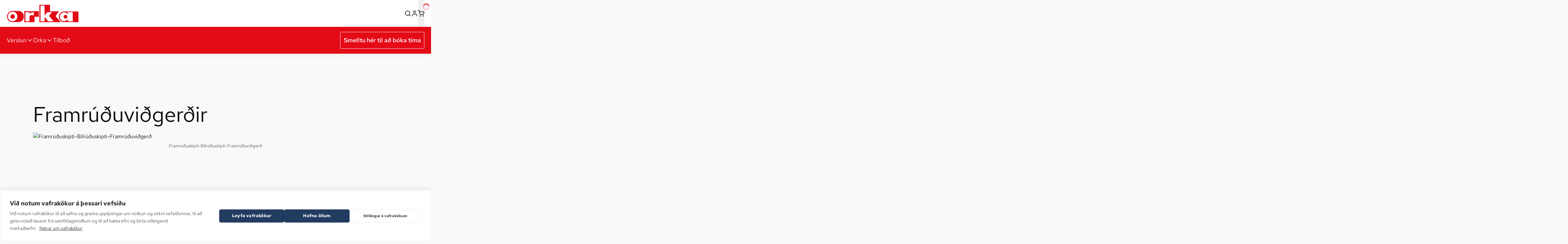

--- FILE ---
content_type: text/html; charset=utf-8
request_url: https://www.orka.is/framruduvidgerdir
body_size: 43676
content:
<!DOCTYPE html><html lang="is"><head><meta charSet="utf-8" data-next-head=""/><title data-next-head="">Framrúðuviðgerðir - Orka ehf</title><meta name="title" property="og:title" content="Framrúðuviðgerðir - Orka ehf" data-next-head=""/><script data-next-head="">(function(w,d,s,l,i){w[l]=w[l]||[];w[l].push({'gtm.start': new Date().getTime(),event:'gtm.js'});var f=d.getElementsByTagName(s)[0], j=d.createElement(s),dl=l!='dataLayer'?'&l='+l:'';j.async=true;j.src= 'https://www.googletagmanager.com/gtm.js?id='+i+dl;f.parentNode.insertBefore(j,f); })(window,document,'script','dataLayer','GTM-TPMRCX2Z');</script><meta name="description" property="og:description" content="Framrúðuviðgerðir | Framrúðuskipti | Bílrúðuskipti" data-next-head=""/><meta name="image" property="og:image" content="https://www.orka.is/seo-image.png" data-next-head=""/><meta name="viewport" content="width=device-width, initial-scale=1.0, maximum-scale=1.0, user-scalable=no" data-next-head=""/><meta name="author" content="Kaktus 🌵" data-next-head=""/><link rel="apple-touch-icon" sizes="180x180" href="/apple-touch-icon.png" data-next-head=""/><link rel="icon" type="image/png" sizes="32x32" href="/favicon-32x32.png" data-next-head=""/><link rel="icon" type="image/png" sizes="16x16" href="/favicon-16x16.png" data-next-head=""/><link rel="manifest" href="/site.webmanifest" data-next-head=""/><link rel="mask-icon" href="/safari-pinned-tab.svg" color="#ffffff" data-next-head=""/><meta name="msapplication-TileColor" content="#ffffff" data-next-head=""/><meta name="theme-color" content="#ffffff" data-next-head=""/><meta name="twitter:card" content="summary_large_image" data-next-head=""/><link data-next-font="" rel="preconnect" href="/" crossorigin="anonymous"/><link rel="preload" href="/_next/static/css/c219bcca080dacc1.css" as="style"/><link rel="stylesheet" href="/_next/static/css/c219bcca080dacc1.css" data-n-g=""/><link rel="preload" href="/_next/static/css/3c802f63f1c55363.css" as="style"/><link rel="stylesheet" href="/_next/static/css/3c802f63f1c55363.css" data-n-p=""/><link rel="preload" href="/_next/static/css/4f358e92600d757d.css" as="style"/><link rel="stylesheet" href="/_next/static/css/4f358e92600d757d.css"/><noscript data-n-css=""></noscript><script defer="" nomodule="" src="/_next/static/chunks/polyfills-42372ed130431b0a.js"></script><script defer="" src="/_next/static/chunks/6296.5ad36dbf4c760a6d.js"></script><script defer="" src="/_next/static/chunks/5958.f63f5ae628f862a4.js"></script><script defer="" src="/_next/static/chunks/798.7de0ec32e4dd05c3.js"></script><script defer="" src="/_next/static/chunks/797.fa9a006789b29b72.js"></script><script defer="" src="/_next/static/chunks/5016.9bf4169680fc6dcf.js"></script><script defer="" src="/_next/static/chunks/6244-a51c496c143ac448.js"></script><script defer="" src="/_next/static/chunks/7308.d1b4fcb0281727d2.js"></script><script src="/_next/static/chunks/webpack-e311722d8e8a439f.js" defer=""></script><script src="/_next/static/chunks/framework-57d3cf6c2ff6e6bd.js" defer=""></script><script src="/_next/static/chunks/main-92660d151a3098e1.js" defer=""></script><script src="/_next/static/chunks/pages/_app-db6457aa89989ab2.js" defer=""></script><script src="/_next/static/chunks/3583-177319f97c76d849.js" defer=""></script><script src="/_next/static/chunks/pages/%5B...slug%5D-7616e7ce6037fe09.js" defer=""></script><script src="/_next/static/OAYALRocRCoVa67CnhS6a/_buildManifest.js" defer=""></script><script src="/_next/static/OAYALRocRCoVa67CnhS6a/_ssgManifest.js" defer=""></script><style id="__jsx-a990014542e7c291">#__next{display:flex;flex-direction:column;min-height:100vh}</style></head><body><script>0</script> <div id="__next"><style>
      #nprogress {
        pointer-events: none;
      }
      #nprogress .bar {
        background: #ffffff;
        position: fixed;
        z-index: 9999;
        top: 0;
        left: 0;
        width: 100%;
        height: 2px;
      }
      #nprogress .peg {
        display: block;
        position: absolute;
        right: 0px;
        width: 100px;
        height: 100%;
        box-shadow: 0 0 10px #ffffff, 0 0 5px #ffffff;
        opacity: 1;
        -webkit-transform: rotate(3deg) translate(0px, -4px);
        -ms-transform: rotate(3deg) translate(0px, -4px);
        transform: rotate(3deg) translate(0px, -4px);
      }
      #nprogress .spinner {
        display: block;
        position: fixed;
        z-index: 1031;
        top: 15px;
        right: 15px;
      }
      #nprogress .spinner-icon {
        width: 18px;
        height: 18px;
        box-sizing: border-box;
        border: solid 2px transparent;
        border-top-color: #ffffff;
        border-left-color: #ffffff;
        border-radius: 50%;
        -webkit-animation: nprogresss-spinner 400ms linear infinite;
        animation: nprogress-spinner 400ms linear infinite;
      }
      .nprogress-custom-parent {
        overflow: hidden;
        position: relative;
      }
      .nprogress-custom-parent #nprogress .spinner,
      .nprogress-custom-parent #nprogress .bar {
        position: absolute;
      }
      @-webkit-keyframes nprogress-spinner {
        0% {
          -webkit-transform: rotate(0deg);
        }
        100% {
          -webkit-transform: rotate(360deg);
        }
      }
      @keyframes nprogress-spinner {
        0% {
          transform: rotate(0deg);
        }
        100% {
          transform: rotate(360deg);
        }
      }
    </style><div class="container-root block-editor-writing-flow jsx-a990014542e7c291  post-type-page"><header class="z-ke-header kb-header-root fixed left-0 right-0 top-0"><a class="absolute left-[calc(50%-50px)] z-50 -translate-y-32 bg-[#301c82] p-3 text-white transition focus:translate-y-0" href="#main">Beint í efni</a><div class="kb-header-top-row relative transition-colors duration-300 h-[80px]" style="background-color:#fff"><div class="flex h-full items-center  container justify-between hidden sm:flex"><div class="hidden grow-[1] basis-0 justify-start sm:flex kb-header-row-group flex h-full items-center" style="gap:20px"><a class="kb-header-site-logo" href="/"><span class="kaktus-icon icon-slug-site-logo"><svg height="60" width="213" height="52" viewBox="0 0 213 52" fill="none" xmlns="http://www.w3.org/2000/svg">
<path d="M96.8869 26.0649V52L128.481 52C145.838 52 160.074 51.9326 160.074 51.8653C160.074 51.7755 156.684 47.801 152.574 43.0181C148.465 38.2128 145.052 34.2159 145.03 34.0812C144.985 33.9689 147.253 30.713 150.037 26.8508L155.157 19.8225L141.819 19.7551L128.481 19.6877V9.91996V0.129723H112.673L96.8869 0.129723L96.8869 26.0649ZM112.448 17.4647L112.56 32.3073L113.975 30.5333C114.738 29.5453 116.49 27.2999 117.86 25.5259L120.33 22.3149L127.358 22.2476C131.198 22.2027 134.364 22.2251 134.364 22.2925C134.364 22.3598 132.388 24.8074 130.008 27.7041C127.605 30.6232 125.651 33.0707 125.651 33.1381C125.651 33.2279 128.66 36.8656 132.365 41.2442C136.048 45.6229 139.079 49.2605 139.079 49.3054C139.079 49.3728 135.374 49.3953 130.861 49.3953H122.62L117.59 42.6813L112.56 35.9674L112.493 42.6813L112.426 49.3953L106.295 49.3953H100.188V25.9526L100.188 2.48746L106.25 2.53237L112.313 2.59974L112.448 17.4647Z" fill="#E40A16"/>
<path d="M14.7478 18.7672C11.5592 19.2163 8.41555 20.631 6.05781 22.7417C0.915695 27.3225 -0.566312 36.5289 2.73452 43.2653C3.38571 44.5901 4.10426 45.5332 5.49645 46.9478C7.62964 49.0586 9.58319 50.1589 12.8167 51.102C14.6804 51.6409 14.9274 51.6409 25.9077 51.6409C36.9105 51.6409 37.1351 51.6409 38.9988 51.102C42.3221 50.1364 44.1858 49.081 46.319 46.9478C49.5749 43.6919 50.765 40.5034 50.7426 35.1367C50.7426 31.5889 50.3833 29.9721 49.0136 27.1204C47.1049 23.1908 43.7143 20.4738 38.9763 19.1041C37.7638 18.7448 36.2144 18.6774 26.9631 18.6325C21.1249 18.5876 15.6235 18.655 14.7478 18.7672ZM21.1698 21.4843C23.6398 22.0681 25.5934 23.1684 27.4571 25.0096C30.3538 27.8838 31.4091 30.6682 31.4316 35.3837C31.4316 37.4271 31.3193 38.5947 31.0049 39.6276C29.1861 45.7353 23.4826 49.4852 16.6115 49.1035C12.6595 48.8789 9.69547 47.6215 7.15809 45.0617C4.73299 42.5916 3.52044 39.3806 3.52044 35.3837C3.52044 29.4108 6.10272 24.9423 11.0203 22.4274C13.4005 21.1923 18.1384 20.7657 21.1698 21.4843Z" fill="#E40A16"/>
<path d="M15.5113 28.7371C12.9514 29.7026 11.0652 32.4645 11.0652 35.2714C11.0652 38.7518 14.1191 41.8506 17.5771 41.8506C19.9348 41.8506 22.4722 40.1665 23.4602 37.921C23.9767 36.7085 23.9991 34.2609 23.4827 32.7564C22.9662 31.2744 21.6863 29.7475 20.4064 29.0963C19.1714 28.4676 16.7014 28.288 15.5113 28.7371Z" fill="#E40A16"/>
<path d="M52.3145 35.6081L52.3145 52L67.404 52H82.4935V43.9837V35.9674L88.8706 35.9674H95.2253V27.5693V19.1713L87.0294 19.306C81.9995 19.3734 77.6433 19.5755 75.7796 19.8C71.7377 20.2716 71.6479 20.2716 71.6479 19.6877C71.6479 19.2386 71.4907 19.2162 61.9924 19.2162H52.3145V35.6081ZM67.404 24.6727V27.0753L68.5941 25.9526C70.6824 23.999 73.3545 23.1233 78.1149 22.8538L80.6747 22.6967L80.5175 25.3688C80.0684 33.1605 80.1133 32.7114 79.5744 32.3522C79.305 32.1725 78.3619 31.7459 77.5086 31.4091C73.6913 29.8822 69.8066 31.1845 67.9429 34.6201C67.5612 35.2937 67.5163 36.2144 67.4489 42.3894L67.3815 49.4177H61.3861L55.3907 49.3953L55.3907 35.8551V22.2925L61.3861 22.2925H67.404V24.6727Z" fill="#E40A16"/>
<path d="M167.642 20.4512C164.206 20.9452 161.467 22.2924 159.131 24.6502C157.312 26.4466 156.324 28.2205 155.449 31.1396C154.932 32.9135 154.82 33.7219 154.82 36.1919C154.797 41.2217 155.83 43.9837 158.884 47.0599C160.973 49.1707 162.949 50.2485 166.541 51.2365L168.899 51.8652L190.949 51.8652L213 51.8877V36.0796V20.294L191.062 20.2491C178.846 20.2491 168.472 20.3164 167.642 20.4512ZM195.912 35.8551V49.3952H188.367C182.237 49.3952 180.822 49.3503 180.822 49.1033C180.822 48.9237 180.935 47.6438 181.069 46.2516C181.204 44.8818 181.272 43.6244 181.227 43.4897C181.182 43.3549 180.396 43.9837 179.498 44.8818C175.344 48.991 169.438 50.0464 164.318 47.5989C162.522 46.7456 159.917 44.0735 158.952 42.075C155.696 35.4284 158.211 27.3672 164.565 24.2011C166.968 22.9885 168.585 22.6742 171.391 22.8314C175.186 23.0335 177.926 24.3583 179.745 26.8732C181.002 28.6247 181.384 28.6022 181.204 26.8283C181.137 26.0873 181.002 24.7625 180.912 23.8867L180.755 22.2924H188.322L195.912 22.2924V35.8551Z" fill="#E40A16"/>
<path d="M172.986 30.6231C171.436 31.0722 170.246 32.0602 169.595 33.4748C168.562 35.6529 169.034 38.3475 170.695 39.8519C171.93 40.9747 172.582 41.1992 174.445 41.2217C176.332 41.2217 177.791 40.6379 178.846 39.4478C179.834 38.3026 180.171 37.1798 180.059 35.2487C179.992 33.9239 179.834 33.4524 179.273 32.6215C178.016 30.8252 175.321 29.9719 172.986 30.6231Z" fill="#E40A16"/>
</svg>
</span></a><div class="divideeeer w-px h-[40px] hidden sm:block"></div></div><div class="hidden grow-[1] basis-0 justify-end sm:flex kaktus-orka-header-top-row-third-row-group kb-header-row-group flex h-full items-center" style="gap:20px"><div class="h-full cursor-pointer items-center hidden sm:flex" tabindex="0"><svg xmlns="http://www.w3.org/2000/svg" viewBox="0 0 24 24" fill="none" stroke="currentColor" stroke-width="2" stroke-linecap="round" stroke-linejoin="round" class="feather feather-search h-8 w-8"><circle cx="11" cy="11" r="8"></circle><line x1="21" y1="21" x2="16.65" y2="16.65"></line></svg></div><div class="kaktus-orka-header-top-row-third-row-group-user ke-user-dropdown-block relative h-full cursor-pointer items-center hidden sm:flex" tabindex="0"><div class="relative"><svg xmlns="http://www.w3.org/2000/svg" viewBox="0 0 24 24" fill="none" stroke="currentColor" stroke-width="2" stroke-linecap="round" stroke-linejoin="round" class="feather feather-user h-8 w-8" aria-label="Mínar síður"><path d="M20 21v-2a4 4 0 0 0-4-4H8a4 4 0 0 0-4 4v2"></path><circle cx="12" cy="7" r="4"></circle></svg><div class="text-textmain absolute top-full z-10 pt-2 right-0 dropdown-closed"><div class="ke-user-dropdown-block-items flex flex-col border bg-white p-2"><button aria-label="Innskráning" class="whitespace-nowrap px-12 py-4 text-inherit" tabindex="-1">Innskráning</button><a class="whitespace-nowrap px-12 py-4 text-inherit" aria-label="Nýskráning" tabindex="-1" href="/nyskraning">Nýskráning</a></div></div></div></div><div class="z-ke-modal-mask fixed inset-0  bg-black/20 hidden"></div><div class="z-ke-modal fixed left-1/2 top-1/2 -translate-x-1/2 -translate-y-1/2 overflow-hidden rounded-lg bg-white transition-transform min-w-[300px] scale-0"><div class="bg-primary !text-medium flex justify-center py-6 text-white">Mínar síður</div><div class="flex flex-col gap-4 px-16 pb-16"><button class="flex-1 kc-button btn relative flex items-center justify-center gap-2 rounded border px-4 py-2 font-medium transition-colors border-primary bg-primary text-white kc-button__disabled cursor-not-allowed opacity-25" disabled="" tabindex="-1"><div class="kc-button__inner flex items-center gap-4"><span class="kc-button-span-children">Skrá inn</span></div></button></div></div><button aria-label="Karfa" class="cart-btn h-full cursor-pointer hidden sm:block" tabindex="0"><div class="text-normal relative flex h-full cursor-pointer items-center"><div class="relative"><svg xmlns="http://www.w3.org/2000/svg" viewBox="0 0 24 24" fill="none" stroke="currentColor" stroke-width="2" stroke-linecap="round" stroke-linejoin="round" class="feather feather-shopping-cart h-8 w-8"><circle cx="9" cy="21" r="1"></circle><circle cx="20" cy="21" r="1"></circle><path d="M1 1h4l2.68 13.39a2 2 0 0 0 2 1.61h9.72a2 2 0 0 0 2-1.61L23 6H6"></path></svg><div class="text-secondary absolute bottom-full right-[-80%] h-8 w-8 kc-spinner text-primary"><svg class="kc-spinner__svg h-full w-full animate-spin" xmlns="http://www.w3.org/2000/svg" fill="none" viewBox="0 0 24 24"><circle class="opacity-25" cx="12" cy="12" r="10" stroke="currentColor" stroke-width="4"></circle><path class="opacity-75" fill="currentColor" d="M4 12a8 8 0 018-8V0C5.373 0 0 5.373 0 12h4zm2 5.291A7.962 7.962 0 014 12H0c0 3.042 1.135 5.824 3 7.938l3-2.647z"></path></svg></div></div></div></button></div><div class="kb-header-mobile-top-row flex h-full flex-1 items-center justify-center sm:hidden"><a href="/"><span class="kaktus-icon icon-slug-site-logo"><svg height="60" width="213" height="52" viewBox="0 0 213 52" fill="none" xmlns="http://www.w3.org/2000/svg">
<path d="M96.8869 26.0649V52L128.481 52C145.838 52 160.074 51.9326 160.074 51.8653C160.074 51.7755 156.684 47.801 152.574 43.0181C148.465 38.2128 145.052 34.2159 145.03 34.0812C144.985 33.9689 147.253 30.713 150.037 26.8508L155.157 19.8225L141.819 19.7551L128.481 19.6877V9.91996V0.129723H112.673L96.8869 0.129723L96.8869 26.0649ZM112.448 17.4647L112.56 32.3073L113.975 30.5333C114.738 29.5453 116.49 27.2999 117.86 25.5259L120.33 22.3149L127.358 22.2476C131.198 22.2027 134.364 22.2251 134.364 22.2925C134.364 22.3598 132.388 24.8074 130.008 27.7041C127.605 30.6232 125.651 33.0707 125.651 33.1381C125.651 33.2279 128.66 36.8656 132.365 41.2442C136.048 45.6229 139.079 49.2605 139.079 49.3054C139.079 49.3728 135.374 49.3953 130.861 49.3953H122.62L117.59 42.6813L112.56 35.9674L112.493 42.6813L112.426 49.3953L106.295 49.3953H100.188V25.9526L100.188 2.48746L106.25 2.53237L112.313 2.59974L112.448 17.4647Z" fill="#E40A16"/>
<path d="M14.7478 18.7672C11.5592 19.2163 8.41555 20.631 6.05781 22.7417C0.915695 27.3225 -0.566312 36.5289 2.73452 43.2653C3.38571 44.5901 4.10426 45.5332 5.49645 46.9478C7.62964 49.0586 9.58319 50.1589 12.8167 51.102C14.6804 51.6409 14.9274 51.6409 25.9077 51.6409C36.9105 51.6409 37.1351 51.6409 38.9988 51.102C42.3221 50.1364 44.1858 49.081 46.319 46.9478C49.5749 43.6919 50.765 40.5034 50.7426 35.1367C50.7426 31.5889 50.3833 29.9721 49.0136 27.1204C47.1049 23.1908 43.7143 20.4738 38.9763 19.1041C37.7638 18.7448 36.2144 18.6774 26.9631 18.6325C21.1249 18.5876 15.6235 18.655 14.7478 18.7672ZM21.1698 21.4843C23.6398 22.0681 25.5934 23.1684 27.4571 25.0096C30.3538 27.8838 31.4091 30.6682 31.4316 35.3837C31.4316 37.4271 31.3193 38.5947 31.0049 39.6276C29.1861 45.7353 23.4826 49.4852 16.6115 49.1035C12.6595 48.8789 9.69547 47.6215 7.15809 45.0617C4.73299 42.5916 3.52044 39.3806 3.52044 35.3837C3.52044 29.4108 6.10272 24.9423 11.0203 22.4274C13.4005 21.1923 18.1384 20.7657 21.1698 21.4843Z" fill="#E40A16"/>
<path d="M15.5113 28.7371C12.9514 29.7026 11.0652 32.4645 11.0652 35.2714C11.0652 38.7518 14.1191 41.8506 17.5771 41.8506C19.9348 41.8506 22.4722 40.1665 23.4602 37.921C23.9767 36.7085 23.9991 34.2609 23.4827 32.7564C22.9662 31.2744 21.6863 29.7475 20.4064 29.0963C19.1714 28.4676 16.7014 28.288 15.5113 28.7371Z" fill="#E40A16"/>
<path d="M52.3145 35.6081L52.3145 52L67.404 52H82.4935V43.9837V35.9674L88.8706 35.9674H95.2253V27.5693V19.1713L87.0294 19.306C81.9995 19.3734 77.6433 19.5755 75.7796 19.8C71.7377 20.2716 71.6479 20.2716 71.6479 19.6877C71.6479 19.2386 71.4907 19.2162 61.9924 19.2162H52.3145V35.6081ZM67.404 24.6727V27.0753L68.5941 25.9526C70.6824 23.999 73.3545 23.1233 78.1149 22.8538L80.6747 22.6967L80.5175 25.3688C80.0684 33.1605 80.1133 32.7114 79.5744 32.3522C79.305 32.1725 78.3619 31.7459 77.5086 31.4091C73.6913 29.8822 69.8066 31.1845 67.9429 34.6201C67.5612 35.2937 67.5163 36.2144 67.4489 42.3894L67.3815 49.4177H61.3861L55.3907 49.3953L55.3907 35.8551V22.2925L61.3861 22.2925H67.404V24.6727Z" fill="#E40A16"/>
<path d="M167.642 20.4512C164.206 20.9452 161.467 22.2924 159.131 24.6502C157.312 26.4466 156.324 28.2205 155.449 31.1396C154.932 32.9135 154.82 33.7219 154.82 36.1919C154.797 41.2217 155.83 43.9837 158.884 47.0599C160.973 49.1707 162.949 50.2485 166.541 51.2365L168.899 51.8652L190.949 51.8652L213 51.8877V36.0796V20.294L191.062 20.2491C178.846 20.2491 168.472 20.3164 167.642 20.4512ZM195.912 35.8551V49.3952H188.367C182.237 49.3952 180.822 49.3503 180.822 49.1033C180.822 48.9237 180.935 47.6438 181.069 46.2516C181.204 44.8818 181.272 43.6244 181.227 43.4897C181.182 43.3549 180.396 43.9837 179.498 44.8818C175.344 48.991 169.438 50.0464 164.318 47.5989C162.522 46.7456 159.917 44.0735 158.952 42.075C155.696 35.4284 158.211 27.3672 164.565 24.2011C166.968 22.9885 168.585 22.6742 171.391 22.8314C175.186 23.0335 177.926 24.3583 179.745 26.8732C181.002 28.6247 181.384 28.6022 181.204 26.8283C181.137 26.0873 181.002 24.7625 180.912 23.8867L180.755 22.2924H188.322L195.912 22.2924V35.8551Z" fill="#E40A16"/>
<path d="M172.986 30.6231C171.436 31.0722 170.246 32.0602 169.595 33.4748C168.562 35.6529 169.034 38.3475 170.695 39.8519C171.93 40.9747 172.582 41.1992 174.445 41.2217C176.332 41.2217 177.791 40.6379 178.846 39.4478C179.834 38.3026 180.171 37.1798 180.059 35.2487C179.992 33.9239 179.834 33.4524 179.273 32.6215C178.016 30.8252 175.321 29.9719 172.986 30.6231Z" fill="#E40A16"/>
</svg>
</span></a></div><div class="absolute top-1/2 -translate-y-1/2 right-8 hidden"><svg xmlns="http://www.w3.org/2000/svg" viewBox="0 0 24 24" fill="none" stroke="currentColor" stroke-width="2" stroke-linecap="round" stroke-linejoin="round" class="feather feather-menu h-10 w-10 cursor-pointer"><line x1="3" y1="12" x2="21" y2="12"></line><line x1="3" y1="6" x2="21" y2="6"></line><line x1="3" y1="18" x2="21" y2="18"></line></svg></div></div><div class="kb-header-row-site-logo flex h-full flex-1 items-center justify-center sm:hidden"><a href="/"><span class="kaktus-icon icon-slug-site-logo"><svg height="60" width="213" height="52" viewBox="0 0 213 52" fill="none" xmlns="http://www.w3.org/2000/svg">
<path d="M96.8869 26.0649V52L128.481 52C145.838 52 160.074 51.9326 160.074 51.8653C160.074 51.7755 156.684 47.801 152.574 43.0181C148.465 38.2128 145.052 34.2159 145.03 34.0812C144.985 33.9689 147.253 30.713 150.037 26.8508L155.157 19.8225L141.819 19.7551L128.481 19.6877V9.91996V0.129723H112.673L96.8869 0.129723L96.8869 26.0649ZM112.448 17.4647L112.56 32.3073L113.975 30.5333C114.738 29.5453 116.49 27.2999 117.86 25.5259L120.33 22.3149L127.358 22.2476C131.198 22.2027 134.364 22.2251 134.364 22.2925C134.364 22.3598 132.388 24.8074 130.008 27.7041C127.605 30.6232 125.651 33.0707 125.651 33.1381C125.651 33.2279 128.66 36.8656 132.365 41.2442C136.048 45.6229 139.079 49.2605 139.079 49.3054C139.079 49.3728 135.374 49.3953 130.861 49.3953H122.62L117.59 42.6813L112.56 35.9674L112.493 42.6813L112.426 49.3953L106.295 49.3953H100.188V25.9526L100.188 2.48746L106.25 2.53237L112.313 2.59974L112.448 17.4647Z" fill="#E40A16"/>
<path d="M14.7478 18.7672C11.5592 19.2163 8.41555 20.631 6.05781 22.7417C0.915695 27.3225 -0.566312 36.5289 2.73452 43.2653C3.38571 44.5901 4.10426 45.5332 5.49645 46.9478C7.62964 49.0586 9.58319 50.1589 12.8167 51.102C14.6804 51.6409 14.9274 51.6409 25.9077 51.6409C36.9105 51.6409 37.1351 51.6409 38.9988 51.102C42.3221 50.1364 44.1858 49.081 46.319 46.9478C49.5749 43.6919 50.765 40.5034 50.7426 35.1367C50.7426 31.5889 50.3833 29.9721 49.0136 27.1204C47.1049 23.1908 43.7143 20.4738 38.9763 19.1041C37.7638 18.7448 36.2144 18.6774 26.9631 18.6325C21.1249 18.5876 15.6235 18.655 14.7478 18.7672ZM21.1698 21.4843C23.6398 22.0681 25.5934 23.1684 27.4571 25.0096C30.3538 27.8838 31.4091 30.6682 31.4316 35.3837C31.4316 37.4271 31.3193 38.5947 31.0049 39.6276C29.1861 45.7353 23.4826 49.4852 16.6115 49.1035C12.6595 48.8789 9.69547 47.6215 7.15809 45.0617C4.73299 42.5916 3.52044 39.3806 3.52044 35.3837C3.52044 29.4108 6.10272 24.9423 11.0203 22.4274C13.4005 21.1923 18.1384 20.7657 21.1698 21.4843Z" fill="#E40A16"/>
<path d="M15.5113 28.7371C12.9514 29.7026 11.0652 32.4645 11.0652 35.2714C11.0652 38.7518 14.1191 41.8506 17.5771 41.8506C19.9348 41.8506 22.4722 40.1665 23.4602 37.921C23.9767 36.7085 23.9991 34.2609 23.4827 32.7564C22.9662 31.2744 21.6863 29.7475 20.4064 29.0963C19.1714 28.4676 16.7014 28.288 15.5113 28.7371Z" fill="#E40A16"/>
<path d="M52.3145 35.6081L52.3145 52L67.404 52H82.4935V43.9837V35.9674L88.8706 35.9674H95.2253V27.5693V19.1713L87.0294 19.306C81.9995 19.3734 77.6433 19.5755 75.7796 19.8C71.7377 20.2716 71.6479 20.2716 71.6479 19.6877C71.6479 19.2386 71.4907 19.2162 61.9924 19.2162H52.3145V35.6081ZM67.404 24.6727V27.0753L68.5941 25.9526C70.6824 23.999 73.3545 23.1233 78.1149 22.8538L80.6747 22.6967L80.5175 25.3688C80.0684 33.1605 80.1133 32.7114 79.5744 32.3522C79.305 32.1725 78.3619 31.7459 77.5086 31.4091C73.6913 29.8822 69.8066 31.1845 67.9429 34.6201C67.5612 35.2937 67.5163 36.2144 67.4489 42.3894L67.3815 49.4177H61.3861L55.3907 49.3953L55.3907 35.8551V22.2925L61.3861 22.2925H67.404V24.6727Z" fill="#E40A16"/>
<path d="M167.642 20.4512C164.206 20.9452 161.467 22.2924 159.131 24.6502C157.312 26.4466 156.324 28.2205 155.449 31.1396C154.932 32.9135 154.82 33.7219 154.82 36.1919C154.797 41.2217 155.83 43.9837 158.884 47.0599C160.973 49.1707 162.949 50.2485 166.541 51.2365L168.899 51.8652L190.949 51.8652L213 51.8877V36.0796V20.294L191.062 20.2491C178.846 20.2491 168.472 20.3164 167.642 20.4512ZM195.912 35.8551V49.3952H188.367C182.237 49.3952 180.822 49.3503 180.822 49.1033C180.822 48.9237 180.935 47.6438 181.069 46.2516C181.204 44.8818 181.272 43.6244 181.227 43.4897C181.182 43.3549 180.396 43.9837 179.498 44.8818C175.344 48.991 169.438 50.0464 164.318 47.5989C162.522 46.7456 159.917 44.0735 158.952 42.075C155.696 35.4284 158.211 27.3672 164.565 24.2011C166.968 22.9885 168.585 22.6742 171.391 22.8314C175.186 23.0335 177.926 24.3583 179.745 26.8732C181.002 28.6247 181.384 28.6022 181.204 26.8283C181.137 26.0873 181.002 24.7625 180.912 23.8867L180.755 22.2924H188.322L195.912 22.2924V35.8551Z" fill="#E40A16"/>
<path d="M172.986 30.6231C171.436 31.0722 170.246 32.0602 169.595 33.4748C168.562 35.6529 169.034 38.3475 170.695 39.8519C171.93 40.9747 172.582 41.1992 174.445 41.2217C176.332 41.2217 177.791 40.6379 178.846 39.4478C179.834 38.3026 180.171 37.1798 180.059 35.2487C179.992 33.9239 179.834 33.4524 179.273 32.6215C178.016 30.8252 175.321 29.9719 172.986 30.6231Z" fill="#E40A16"/>
</svg>
</span></a></div></div><div class="kb-mobile-menu-item fixed bottom-0 left-0 right-0 z-[11] flex flex-col justify-end bg-white pb-44 pt-20 transition-all sm:translate-y-0 sm:justify-start translate-y-full translate-x-0 sm:translate-x-full sm:hidden" style="top:80px"><div class="kb-mobile-menu-link-container overflow-y-auto container"><div class="kb-mobile-menu-link-wrapper flex items-center justify-between border-b"><a target="_self" class="text-medium-above kb-mobile-menu-link py-6" href="/verslun">Verslun</a><div class="cursor-pointer p-6"><svg xmlns="http://www.w3.org/2000/svg" viewBox="0 0 24 24" fill="none" stroke="currentColor" stroke-width="2" stroke-linecap="round" stroke-linejoin="round" class="feather feather-chevron-right h-8 w-8"><polyline points="9 18 15 12 9 6"></polyline></svg></div></div><div class="kb-mobile-menu-link-wrapper flex items-center justify-between border-b"><div class="text-medium-above kb-mobile-menu-link py-6">Orka</div><div class="cursor-pointer p-6"><svg xmlns="http://www.w3.org/2000/svg" viewBox="0 0 24 24" fill="none" stroke="currentColor" stroke-width="2" stroke-linecap="round" stroke-linejoin="round" class="feather feather-chevron-right h-8 w-8"><polyline points="9 18 15 12 9 6"></polyline></svg></div></div><div class="kb-mobile-menu-link-wrapper flex items-center justify-between border-b"><a target="_self" class="text-medium-above kb-mobile-menu-link py-6" href="/tilbod">Tilboð</a></div><div class="kb-mobile-menu-link-wrapper flex items-center justify-between border-b"><a target="_blank" class="text-medium-above kb-mobile-menu-link py-6" href="https://www.pm-public.com/orka-demo/booking/">Bóka tíma</a></div></div></div><div class="kb-mobile-menu-item fixed bottom-0 left-0 right-0 z-[11] flex flex-col justify-end bg-white pb-44 pt-20 transition-all sm:translate-y-0 sm:justify-start translate-x-full translate-y-full sm:hidden" style="top:80px"><div class="kb-mobile-menu-link-container overflow-y-auto container"><div class="kb-mobile-menu-link-wrapper flex items-center justify-between border-b"><a target="_self" class="text-medium-above kb-mobile-menu-link py-6" href="/verslun/bilahreinsivorur">Bílahreinsivörur</a></div><div class="kb-mobile-menu-link-wrapper flex items-center justify-between border-b"><a target="_self" class="text-medium-above kb-mobile-menu-link py-6" href="/verslun/bilavorur">Bílavörur</a></div><div class="kb-mobile-menu-link-wrapper flex items-center justify-between border-b"><a target="_self" class="text-medium-above kb-mobile-menu-link py-6" href="/verslun/bilruduvorur">Bílrúðuvörur</a></div><div class="kb-mobile-menu-link-wrapper flex items-center justify-between border-b"><a target="_self" class="text-medium-above kb-mobile-menu-link py-6" href="/verslun/malningarefni">Málningarefni</a></div><div class="kb-mobile-menu-link-wrapper flex items-center justify-between border-b"><a target="_self" class="text-medium-above kb-mobile-menu-link py-6" href="/verslun/malningarvorur">Málningarvörur</a></div><div class="kb-mobile-menu-link-wrapper flex items-center justify-between border-b"><a target="_self" class="text-medium-above kb-mobile-menu-link py-6" href="/verslun/mossun-2">Mössun</a></div><div class="kb-mobile-menu-link-wrapper flex items-center justify-between border-b"><a target="_self" class="text-medium-above kb-mobile-menu-link py-6" href="/verslun/ppg">PPG</a></div><div class="kb-mobile-menu-link-wrapper flex items-center justify-between border-b"><a target="_self" class="text-medium-above kb-mobile-menu-link py-6" href="/verslun/slipivorur">Slípivörur</a></div><div class="kb-mobile-menu-link-wrapper flex items-center justify-between border-b"><a target="_self" class="text-medium-above kb-mobile-menu-link py-6" href="/verslun/spartl-kitti">Efnavörur</a></div><div class="kb-mobile-menu-link-wrapper flex items-center justify-between border-b"><a target="_self" class="text-medium-above kb-mobile-menu-link py-6" href="/verslun/verkfaeri">Verkfæri</a></div><div class="kb-mobile-menu-link-wrapper flex items-center justify-between border-b"><a target="_self" class="text-medium-above kb-mobile-menu-link py-6" href="/verslun/tolvumaelingar">Tölvumælingar</a></div><div class="text-medium flex cursor-pointer items-center gap-4 border-b py-6"><svg xmlns="http://www.w3.org/2000/svg" viewBox="0 0 24 24" fill="none" stroke="currentColor" stroke-width="2" stroke-linecap="round" stroke-linejoin="round" class="feather feather-chevron-left h-8 w-8"><polyline points="15 18 9 12 15 6"></polyline></svg><div>Til baka</div></div></div></div><div class="kb-mobile-menu-item fixed bottom-0 left-0 right-0 z-[11] flex flex-col justify-end bg-white pb-44 pt-20 transition-all sm:translate-y-0 sm:justify-start translate-x-full translate-y-full sm:hidden" style="top:80px"><div class="kb-mobile-menu-link-container overflow-y-auto container"><div class="kb-mobile-menu-link-wrapper flex items-center justify-between border-b"><a target="_self" class="text-medium-above kb-mobile-menu-link py-6" href="/framruduvidgerdir">Framrúðuviðgerðir</a></div><div class="kb-mobile-menu-link-wrapper flex items-center justify-between border-b"><a target="_self" class="text-medium-above kb-mobile-menu-link py-6" href="/orka-ehf">Um okkur</a></div><div class="kb-mobile-menu-link-wrapper flex items-center justify-between border-b"><a target="_self" class="text-medium-above kb-mobile-menu-link py-6" href="/nyskraning?step=1">Nýskráning</a></div><div class="kb-mobile-menu-link-wrapper flex items-center justify-between border-b"><a target="_self" class="text-medium-above kb-mobile-menu-link py-6" href="/spurt-og-svarad">Spurt og svarað</a></div><div class="kb-mobile-menu-link-wrapper flex items-center justify-between border-b"><a target="_self" class="text-medium-above kb-mobile-menu-link py-6" href="/saekja-um-vinnu">Starfsumsókn</a></div><div class="text-medium flex cursor-pointer items-center gap-4 border-b py-6"><svg xmlns="http://www.w3.org/2000/svg" viewBox="0 0 24 24" fill="none" stroke="currentColor" stroke-width="2" stroke-linecap="round" stroke-linejoin="round" class="feather feather-chevron-left h-8 w-8"><polyline points="15 18 9 12 15 6"></polyline></svg><div>Til baka</div></div></div></div><div class="kb-mobile-menu-item-user-menu fixed bottom-0 left-0 right-0 z-[11] flex flex-col justify-end bg-white pb-44 pt-20 transition-all sm:hidden container translate-y-full" style="top:80px"><button aria-label="Innskráning" class="text-medium-above border-b py-6 text-left" tabindex="-1">Innskráning</button><a class="text-medium-above border-b py-6" tabindex="-1" href="/nyskraning">Nýskráning</a></div><div class="z-ke-modal-mask fixed inset-0  bg-black/20 hidden"></div><div class="z-ke-modal fixed left-1/2 top-1/2 -translate-x-1/2 -translate-y-1/2 overflow-hidden rounded-lg bg-white transition-transform min-w-[300px] scale-0"><div class="bg-primary !text-medium flex justify-center py-6 text-white">Mínar síður</div><div class="flex flex-col gap-4 px-16 pb-16"><button class="flex-1 kc-button btn relative flex items-center justify-center gap-2 rounded border px-4 py-2 font-medium transition-colors border-primary bg-primary text-white kc-button__disabled cursor-not-allowed opacity-25" disabled="" tabindex="-1"><div class="kc-button__inner flex items-center gap-4"><span class="kc-button-span-children">Skrá inn</span></div></button></div></div><div class="z-ke-mobile-navigation fixed bottom-8 left-1/2 flex -translate-x-1/2 gap-12 rounded-full bg-white p-8 shadow-xl sm:hidden"><a tabindex="-1" href="/"><svg xmlns="http://www.w3.org/2000/svg" viewBox="0 0 24 24" fill="none" stroke="currentColor" stroke-width="2" stroke-linecap="round" stroke-linejoin="round" class="feather feather-home h-12 w-12 cursor-pointer"><path d="M3 9l9-7 9 7v11a2 2 0 0 1-2 2H5a2 2 0 0 1-2-2z"></path><polyline points="9 22 9 12 15 12 15 22"></polyline></svg></a><svg xmlns="http://www.w3.org/2000/svg" viewBox="0 0 24 24" fill="none" stroke="currentColor" stroke-width="2" stroke-linecap="round" stroke-linejoin="round" class="feather feather-search h-12 w-12 cursor-pointer"><circle cx="11" cy="11" r="8"></circle><line x1="21" y1="21" x2="16.65" y2="16.65"></line></svg><div class="relative mx-4 flex h-12 w-12 items-center justify-center overflow-visible"><div class="absolute -left-12 h-36 w-36 rounded-full bg-white shadow-xl"><svg xmlns="http://www.w3.org/2000/svg" viewBox="0 0 24 24" fill="none" stroke="currentColor" stroke-width="2" stroke-linecap="round" stroke-linejoin="round" class="feather feather-menu absolute left-1/2 top-1/2 h-12 w-12 -translate-x-1/2 -translate-y-1/2 cursor-pointer"><line x1="3" y1="12" x2="21" y2="12"></line><line x1="3" y1="6" x2="21" y2="6"></line><line x1="3" y1="18" x2="21" y2="18"></line></svg></div></div><svg xmlns="http://www.w3.org/2000/svg" viewBox="0 0 24 24" fill="none" stroke="currentColor" stroke-width="2" stroke-linecap="round" stroke-linejoin="round" class="feather feather-user h-12 w-12 cursor-pointer"><path d="M20 21v-2a4 4 0 0 0-4-4H8a4 4 0 0 0-4 4v2"></path><circle cx="12" cy="7" r="4"></circle></svg><div class="relative"><svg xmlns="http://www.w3.org/2000/svg" viewBox="0 0 24 24" fill="none" stroke="currentColor" stroke-width="2" stroke-linecap="round" stroke-linejoin="round" class="feather feather-shopping-cart h-12 w-12 cursor-pointer"><circle cx="9" cy="21" r="1"></circle><circle cx="20" cy="21" r="1"></circle><path d="M1 1h4l2.68 13.39a2 2 0 0 0 2 1.61h9.72a2 2 0 0 0 2-1.61L23 6H6"></path></svg><div class="text-secondary absolute bottom-full right-[-80%] h-8 w-8 translate-y-1 kc-spinner text-primary"><svg class="kc-spinner__svg h-full w-full animate-spin" xmlns="http://www.w3.org/2000/svg" fill="none" viewBox="0 0 24 24"><circle class="opacity-25" cx="12" cy="12" r="10" stroke="currentColor" stroke-width="4"></circle><path class="opacity-75" fill="currentColor" d="M4 12a8 8 0 018-8V0C5.373 0 0 5.373 0 12h4zm2 5.291A7.962 7.962 0 014 12H0c0 3.042 1.135 5.824 3 7.938l3-2.647z"></path></svg></div></div></div><div class="kb-header-bottom-row relative transition-colors duration-300 hidden sm:block h-[80px]" style="background-color:#E40A16;color:#fff"><div class="flex h-full items-center  container justify-between hidden sm:flex"><div class="hidden grow-[1] basis-0 justify-start sm:flex kb-header-row-group flex h-full items-center" style="gap:20px"><div class="megamenu-header-dropdown-item megamenu-header-dropdown-item-root flex h-full items-center hidden sm:flex"><a target="_self" class="header-dropdown-label-container header-dropdown-label-container-root" href="/verslun"><div class="flex items-center justify-between gap-4 whitespace-nowrap" style="color:#fff"><span class="flex-1"><div class="header-dropdown-label-text">Verslun</div></span><svg xmlns="http://www.w3.org/2000/svg" viewBox="0 0 24 24" fill="none" stroke="currentColor" stroke-width="2" stroke-linecap="round" stroke-linejoin="round" class="feather feather-chevron-down h-8 w-8"><polyline points="6 9 12 15 18 9"></polyline></svg></div><div class="flex items-center justify-between gap-4 whitespace-nowrap" style="color:#F5F5F5;background-color:transparent"><span class="flex-1"><div class="header-dropdown-label-text">Verslun</div></span><svg xmlns="http://www.w3.org/2000/svg" viewBox="0 0 24 24" fill="none" stroke="currentColor" stroke-width="2" stroke-linecap="round" stroke-linejoin="round" class="feather feather-chevron-down h-8 w-8"><polyline points="6 9 12 15 18 9"></polyline></svg></div></a><div class="megamenu-header-dropdown-item-container fixed bottom-0 left-0 right-0 z-10 bg-white overflow-y-auto sm:top-[160px] top-[80px] !bottom-auto" style="background-color:#E40A16;color:#fff"><div class="flex flex-col-reverse megamenu-header-dropdown-item-inner-container container"><div class="megamenu-header-dropdown-item-columns columns-2 gap-8 py-20 md:columns-3 lg:columns-4"><div class="megamenu-header-dropdown-item flex break-inside-avoid-column flex-col pb-8"><a target="_self" class="header-dropdown-label-container header-dropdown-label-container-root" href="/verslun/bilahreinsivorur"><div class="flex items-center justify-between gap-4 whitespace-nowrap" style="color:#fff"><span class="flex-1 header-dropdown-label-parent"><div class="header-dropdown-label-text">Bílahreinsivörur</div></span></div><div class="flex items-center justify-between gap-4 whitespace-nowrap" style="color:#fff;background-color:transparent"><span class="flex-1 header-dropdown-label-parent"><div class="header-dropdown-label-text">Bílahreinsivörur</div></span></div></a><div class="header-dropdown-item header-dropdown-item-inner"><div tabindex="0" class="header-dropdown-label-container cursor-pointer header-dropdown-label-container-root"><div class="flex items-center justify-between gap-4 whitespace-nowrap" style="color:#fff"><span class="flex-1"><div class="header-dropdown-label-text"></div></span></div><div class="flex items-center justify-between gap-4 whitespace-nowrap" style="color:#fff;background-color:transparent"><span class="flex-1"><div class="header-dropdown-label-text"></div></span></div></div></div><div class="header-dropdown-item header-dropdown-item-inner"><div tabindex="0" class="header-dropdown-label-container cursor-pointer header-dropdown-label-container-root"><div class="flex items-center justify-between gap-4 whitespace-nowrap" style="color:#fff"><span class="flex-1"><div class="header-dropdown-label-text"></div></span></div><div class="flex items-center justify-between gap-4 whitespace-nowrap" style="color:#fff;background-color:transparent"><span class="flex-1"><div class="header-dropdown-label-text"></div></span></div></div></div><div class="header-dropdown-item header-dropdown-item-inner"><div tabindex="0" class="header-dropdown-label-container cursor-pointer header-dropdown-label-container-root"><div class="flex items-center justify-between gap-4 whitespace-nowrap" style="color:#fff"><span class="flex-1"><div class="header-dropdown-label-text"></div></span></div><div class="flex items-center justify-between gap-4 whitespace-nowrap" style="color:#fff;background-color:transparent"><span class="flex-1"><div class="header-dropdown-label-text"></div></span></div></div></div><div class="header-dropdown-item header-dropdown-item-inner"><div tabindex="0" class="header-dropdown-label-container cursor-pointer header-dropdown-label-container-root"><div class="flex items-center justify-between gap-4 whitespace-nowrap" style="color:#fff"><span class="flex-1"><div class="header-dropdown-label-text"></div></span></div><div class="flex items-center justify-between gap-4 whitespace-nowrap" style="color:#fff;background-color:transparent"><span class="flex-1"><div class="header-dropdown-label-text"></div></span></div></div></div><div class="header-dropdown-item header-dropdown-item-inner"><div tabindex="0" class="header-dropdown-label-container cursor-pointer header-dropdown-label-container-root"><div class="flex items-center justify-between gap-4 whitespace-nowrap" style="color:#fff"><span class="flex-1"><div class="header-dropdown-label-text"></div></span></div><div class="flex items-center justify-between gap-4 whitespace-nowrap" style="color:#fff;background-color:transparent"><span class="flex-1"><div class="header-dropdown-label-text"></div></span></div></div></div><div class="header-dropdown-item header-dropdown-item-inner"><div tabindex="0" class="header-dropdown-label-container cursor-pointer header-dropdown-label-container-root"><div class="flex items-center justify-between gap-4 whitespace-nowrap" style="color:#fff"><span class="flex-1"><div class="header-dropdown-label-text"></div></span></div><div class="flex items-center justify-between gap-4 whitespace-nowrap" style="color:#fff;background-color:transparent"><span class="flex-1"><div class="header-dropdown-label-text"></div></span></div></div></div><div class="header-dropdown-item header-dropdown-item-inner"><div tabindex="0" class="header-dropdown-label-container cursor-pointer header-dropdown-label-container-root"><div class="flex items-center justify-between gap-4 whitespace-nowrap" style="color:#fff"><span class="flex-1"><div class="header-dropdown-label-text"></div></span></div><div class="flex items-center justify-between gap-4 whitespace-nowrap" style="color:#fff;background-color:transparent"><span class="flex-1"><div class="header-dropdown-label-text"></div></span></div></div></div></div><div class="megamenu-header-dropdown-item flex break-inside-avoid-column flex-col pb-8"><a target="_self" class="header-dropdown-label-container header-dropdown-label-container-root" href="/verslun/bilavorur"><div class="flex items-center justify-between gap-4 whitespace-nowrap" style="color:#fff"><span class="flex-1 header-dropdown-label-parent"><div class="header-dropdown-label-text">Bílavörur</div></span></div><div class="flex items-center justify-between gap-4 whitespace-nowrap" style="color:#fff;background-color:transparent"><span class="flex-1 header-dropdown-label-parent"><div class="header-dropdown-label-text">Bílavörur</div></span></div></a><div class="header-dropdown-item header-dropdown-item-inner"><div tabindex="0" class="header-dropdown-label-container cursor-pointer header-dropdown-label-container-root"><div class="flex items-center justify-between gap-4 whitespace-nowrap" style="color:#fff"><span class="flex-1"><div class="header-dropdown-label-text"></div></span></div><div class="flex items-center justify-between gap-4 whitespace-nowrap" style="color:#fff;background-color:transparent"><span class="flex-1"><div class="header-dropdown-label-text"></div></span></div></div></div><div class="header-dropdown-item header-dropdown-item-inner"><div tabindex="0" class="header-dropdown-label-container cursor-pointer header-dropdown-label-container-root"><div class="flex items-center justify-between gap-4 whitespace-nowrap" style="color:#fff"><span class="flex-1"><div class="header-dropdown-label-text"></div></span></div><div class="flex items-center justify-between gap-4 whitespace-nowrap" style="color:#fff;background-color:transparent"><span class="flex-1"><div class="header-dropdown-label-text"></div></span></div></div></div><div class="header-dropdown-item header-dropdown-item-inner"><div tabindex="0" class="header-dropdown-label-container cursor-pointer header-dropdown-label-container-root"><div class="flex items-center justify-between gap-4 whitespace-nowrap" style="color:#fff"><span class="flex-1"><div class="header-dropdown-label-text"></div></span></div><div class="flex items-center justify-between gap-4 whitespace-nowrap" style="color:#fff;background-color:transparent"><span class="flex-1"><div class="header-dropdown-label-text"></div></span></div></div></div><div class="header-dropdown-item header-dropdown-item-inner"><div tabindex="0" class="header-dropdown-label-container cursor-pointer header-dropdown-label-container-root"><div class="flex items-center justify-between gap-4 whitespace-nowrap" style="color:#fff"><span class="flex-1"><div class="header-dropdown-label-text"></div></span></div><div class="flex items-center justify-between gap-4 whitespace-nowrap" style="color:#fff;background-color:transparent"><span class="flex-1"><div class="header-dropdown-label-text"></div></span></div></div></div><div class="header-dropdown-item header-dropdown-item-inner"><div tabindex="0" class="header-dropdown-label-container cursor-pointer header-dropdown-label-container-root"><div class="flex items-center justify-between gap-4 whitespace-nowrap" style="color:#fff"><span class="flex-1"><div class="header-dropdown-label-text"></div></span></div><div class="flex items-center justify-between gap-4 whitespace-nowrap" style="color:#fff;background-color:transparent"><span class="flex-1"><div class="header-dropdown-label-text"></div></span></div></div></div><div class="header-dropdown-item header-dropdown-item-inner"><div tabindex="0" class="header-dropdown-label-container cursor-pointer header-dropdown-label-container-root"><div class="flex items-center justify-between gap-4 whitespace-nowrap" style="color:#fff"><span class="flex-1"><div class="header-dropdown-label-text"></div></span></div><div class="flex items-center justify-between gap-4 whitespace-nowrap" style="color:#fff;background-color:transparent"><span class="flex-1"><div class="header-dropdown-label-text"></div></span></div></div></div><div class="header-dropdown-item header-dropdown-item-inner"><div tabindex="0" class="header-dropdown-label-container cursor-pointer header-dropdown-label-container-root"><div class="flex items-center justify-between gap-4 whitespace-nowrap" style="color:#fff"><span class="flex-1"><div class="header-dropdown-label-text"></div></span></div><div class="flex items-center justify-between gap-4 whitespace-nowrap" style="color:#fff;background-color:transparent"><span class="flex-1"><div class="header-dropdown-label-text"></div></span></div></div></div><div class="header-dropdown-item header-dropdown-item-inner"><div tabindex="0" class="header-dropdown-label-container cursor-pointer header-dropdown-label-container-root"><div class="flex items-center justify-between gap-4 whitespace-nowrap" style="color:#fff"><span class="flex-1"><div class="header-dropdown-label-text"></div></span></div><div class="flex items-center justify-between gap-4 whitespace-nowrap" style="color:#fff;background-color:transparent"><span class="flex-1"><div class="header-dropdown-label-text"></div></span></div></div></div><div class="header-dropdown-item header-dropdown-item-inner"><div tabindex="0" class="header-dropdown-label-container cursor-pointer header-dropdown-label-container-root"><div class="flex items-center justify-between gap-4 whitespace-nowrap" style="color:#fff"><span class="flex-1"><div class="header-dropdown-label-text"></div></span></div><div class="flex items-center justify-between gap-4 whitespace-nowrap" style="color:#fff;background-color:transparent"><span class="flex-1"><div class="header-dropdown-label-text"></div></span></div></div></div><div class="header-dropdown-item header-dropdown-item-inner"><div tabindex="0" class="header-dropdown-label-container cursor-pointer header-dropdown-label-container-root"><div class="flex items-center justify-between gap-4 whitespace-nowrap" style="color:#fff"><span class="flex-1"><div class="header-dropdown-label-text"></div></span></div><div class="flex items-center justify-between gap-4 whitespace-nowrap" style="color:#fff;background-color:transparent"><span class="flex-1"><div class="header-dropdown-label-text"></div></span></div></div></div><div class="header-dropdown-item header-dropdown-item-inner"><div tabindex="0" class="header-dropdown-label-container cursor-pointer header-dropdown-label-container-root"><div class="flex items-center justify-between gap-4 whitespace-nowrap" style="color:#fff"><span class="flex-1"><div class="header-dropdown-label-text"></div></span></div><div class="flex items-center justify-between gap-4 whitespace-nowrap" style="color:#fff;background-color:transparent"><span class="flex-1"><div class="header-dropdown-label-text"></div></span></div></div></div></div><div class="megamenu-header-dropdown-item flex break-inside-avoid-column flex-col pb-8"><a target="_self" class="header-dropdown-label-container header-dropdown-label-container-root" href="/verslun/bilruduvorur"><div class="flex items-center justify-between gap-4 whitespace-nowrap" style="color:#fff"><span class="flex-1 header-dropdown-label-parent"><div class="header-dropdown-label-text">Bílrúðuvörur</div></span></div><div class="flex items-center justify-between gap-4 whitespace-nowrap" style="color:#fff;background-color:transparent"><span class="flex-1 header-dropdown-label-parent"><div class="header-dropdown-label-text">Bílrúðuvörur</div></span></div></a><div class="header-dropdown-item header-dropdown-item-inner"><div tabindex="0" class="header-dropdown-label-container cursor-pointer header-dropdown-label-container-root"><div class="flex items-center justify-between gap-4 whitespace-nowrap" style="color:#fff"><span class="flex-1"><div class="header-dropdown-label-text"></div></span></div><div class="flex items-center justify-between gap-4 whitespace-nowrap" style="color:#fff;background-color:transparent"><span class="flex-1"><div class="header-dropdown-label-text"></div></span></div></div></div><div class="header-dropdown-item header-dropdown-item-inner"><div tabindex="0" class="header-dropdown-label-container cursor-pointer header-dropdown-label-container-root"><div class="flex items-center justify-between gap-4 whitespace-nowrap" style="color:#fff"><span class="flex-1"><div class="header-dropdown-label-text"></div></span></div><div class="flex items-center justify-between gap-4 whitespace-nowrap" style="color:#fff;background-color:transparent"><span class="flex-1"><div class="header-dropdown-label-text"></div></span></div></div></div><div class="header-dropdown-item header-dropdown-item-inner"><div tabindex="0" class="header-dropdown-label-container cursor-pointer header-dropdown-label-container-root"><div class="flex items-center justify-between gap-4 whitespace-nowrap" style="color:#fff"><span class="flex-1"><div class="header-dropdown-label-text"></div></span></div><div class="flex items-center justify-between gap-4 whitespace-nowrap" style="color:#fff;background-color:transparent"><span class="flex-1"><div class="header-dropdown-label-text"></div></span></div></div></div><div class="header-dropdown-item header-dropdown-item-inner"><div tabindex="0" class="header-dropdown-label-container cursor-pointer header-dropdown-label-container-root"><div class="flex items-center justify-between gap-4 whitespace-nowrap" style="color:#fff"><span class="flex-1"><div class="header-dropdown-label-text"></div></span></div><div class="flex items-center justify-between gap-4 whitespace-nowrap" style="color:#fff;background-color:transparent"><span class="flex-1"><div class="header-dropdown-label-text"></div></span></div></div></div></div><div class="megamenu-header-dropdown-item flex break-inside-avoid-column flex-col pb-8"><a target="_self" class="header-dropdown-label-container header-dropdown-label-container-root" href="/verslun/malningarefni"><div class="flex items-center justify-between gap-4 whitespace-nowrap" style="color:#fff"><span class="flex-1 header-dropdown-label-parent"><div class="header-dropdown-label-text">Málningarefni</div></span></div><div class="flex items-center justify-between gap-4 whitespace-nowrap" style="color:#fff;background-color:transparent"><span class="flex-1 header-dropdown-label-parent"><div class="header-dropdown-label-text">Málningarefni</div></span></div></a><div class="header-dropdown-item header-dropdown-item-inner"><div tabindex="0" class="header-dropdown-label-container cursor-pointer header-dropdown-label-container-root"><div class="flex items-center justify-between gap-4 whitespace-nowrap" style="color:#fff"><span class="flex-1"><div class="header-dropdown-label-text"></div></span></div><div class="flex items-center justify-between gap-4 whitespace-nowrap" style="color:#fff;background-color:transparent"><span class="flex-1"><div class="header-dropdown-label-text"></div></span></div></div></div><div class="header-dropdown-item header-dropdown-item-inner"><div tabindex="0" class="header-dropdown-label-container cursor-pointer header-dropdown-label-container-root"><div class="flex items-center justify-between gap-4 whitespace-nowrap" style="color:#fff"><span class="flex-1"><div class="header-dropdown-label-text"></div></span></div><div class="flex items-center justify-between gap-4 whitespace-nowrap" style="color:#fff;background-color:transparent"><span class="flex-1"><div class="header-dropdown-label-text"></div></span></div></div></div><div class="header-dropdown-item header-dropdown-item-inner"><div tabindex="0" class="header-dropdown-label-container cursor-pointer header-dropdown-label-container-root"><div class="flex items-center justify-between gap-4 whitespace-nowrap" style="color:#fff"><span class="flex-1"><div class="header-dropdown-label-text"></div></span></div><div class="flex items-center justify-between gap-4 whitespace-nowrap" style="color:#fff;background-color:transparent"><span class="flex-1"><div class="header-dropdown-label-text"></div></span></div></div></div><div class="header-dropdown-item header-dropdown-item-inner"><div tabindex="0" class="header-dropdown-label-container cursor-pointer header-dropdown-label-container-root"><div class="flex items-center justify-between gap-4 whitespace-nowrap" style="color:#fff"><span class="flex-1"><div class="header-dropdown-label-text"></div></span></div><div class="flex items-center justify-between gap-4 whitespace-nowrap" style="color:#fff;background-color:transparent"><span class="flex-1"><div class="header-dropdown-label-text"></div></span></div></div></div><div class="header-dropdown-item header-dropdown-item-inner"><div tabindex="0" class="header-dropdown-label-container cursor-pointer header-dropdown-label-container-root"><div class="flex items-center justify-between gap-4 whitespace-nowrap" style="color:#fff"><span class="flex-1"><div class="header-dropdown-label-text"></div></span></div><div class="flex items-center justify-between gap-4 whitespace-nowrap" style="color:#fff;background-color:transparent"><span class="flex-1"><div class="header-dropdown-label-text"></div></span></div></div></div><div class="header-dropdown-item header-dropdown-item-inner"><div tabindex="0" class="header-dropdown-label-container cursor-pointer header-dropdown-label-container-root"><div class="flex items-center justify-between gap-4 whitespace-nowrap" style="color:#fff"><span class="flex-1"><div class="header-dropdown-label-text"></div></span></div><div class="flex items-center justify-between gap-4 whitespace-nowrap" style="color:#fff;background-color:transparent"><span class="flex-1"><div class="header-dropdown-label-text"></div></span></div></div></div><div class="header-dropdown-item header-dropdown-item-inner"><div tabindex="0" class="header-dropdown-label-container cursor-pointer header-dropdown-label-container-root"><div class="flex items-center justify-between gap-4 whitespace-nowrap" style="color:#fff"><span class="flex-1"><div class="header-dropdown-label-text"></div></span></div><div class="flex items-center justify-between gap-4 whitespace-nowrap" style="color:#fff;background-color:transparent"><span class="flex-1"><div class="header-dropdown-label-text"></div></span></div></div></div><div class="header-dropdown-item header-dropdown-item-inner"><div tabindex="0" class="header-dropdown-label-container cursor-pointer header-dropdown-label-container-root"><div class="flex items-center justify-between gap-4 whitespace-nowrap" style="color:#fff"><span class="flex-1"><div class="header-dropdown-label-text"></div></span></div><div class="flex items-center justify-between gap-4 whitespace-nowrap" style="color:#fff;background-color:transparent"><span class="flex-1"><div class="header-dropdown-label-text"></div></span></div></div></div><div class="header-dropdown-item header-dropdown-item-inner"><div tabindex="0" class="header-dropdown-label-container cursor-pointer header-dropdown-label-container-root"><div class="flex items-center justify-between gap-4 whitespace-nowrap" style="color:#fff"><span class="flex-1"><div class="header-dropdown-label-text"></div></span></div><div class="flex items-center justify-between gap-4 whitespace-nowrap" style="color:#fff;background-color:transparent"><span class="flex-1"><div class="header-dropdown-label-text"></div></span></div></div></div><div class="header-dropdown-item header-dropdown-item-inner"><div tabindex="0" class="header-dropdown-label-container cursor-pointer header-dropdown-label-container-root"><div class="flex items-center justify-between gap-4 whitespace-nowrap" style="color:#fff"><span class="flex-1"><div class="header-dropdown-label-text"></div></span></div><div class="flex items-center justify-between gap-4 whitespace-nowrap" style="color:#fff;background-color:transparent"><span class="flex-1"><div class="header-dropdown-label-text"></div></span></div></div></div><div class="header-dropdown-item header-dropdown-item-inner"><div tabindex="0" class="header-dropdown-label-container cursor-pointer header-dropdown-label-container-root"><div class="flex items-center justify-between gap-4 whitespace-nowrap" style="color:#fff"><span class="flex-1"><div class="header-dropdown-label-text"></div></span></div><div class="flex items-center justify-between gap-4 whitespace-nowrap" style="color:#fff;background-color:transparent"><span class="flex-1"><div class="header-dropdown-label-text"></div></span></div></div></div></div><div class="megamenu-header-dropdown-item flex break-inside-avoid-column flex-col pb-8"><a target="_self" class="header-dropdown-label-container header-dropdown-label-container-root" href="/verslun/malningarvorur"><div class="flex items-center justify-between gap-4 whitespace-nowrap" style="color:#fff"><span class="flex-1 header-dropdown-label-parent"><div class="header-dropdown-label-text">Málningarvörur</div></span></div><div class="flex items-center justify-between gap-4 whitespace-nowrap" style="color:#fff;background-color:transparent"><span class="flex-1 header-dropdown-label-parent"><div class="header-dropdown-label-text">Málningarvörur</div></span></div></a><div class="header-dropdown-item header-dropdown-item-inner"><div tabindex="0" class="header-dropdown-label-container cursor-pointer header-dropdown-label-container-root"><div class="flex items-center justify-between gap-4 whitespace-nowrap" style="color:#fff"><span class="flex-1"><div class="header-dropdown-label-text"></div></span></div><div class="flex items-center justify-between gap-4 whitespace-nowrap" style="color:#fff;background-color:transparent"><span class="flex-1"><div class="header-dropdown-label-text"></div></span></div></div></div><div class="header-dropdown-item header-dropdown-item-inner"><div tabindex="0" class="header-dropdown-label-container cursor-pointer header-dropdown-label-container-root"><div class="flex items-center justify-between gap-4 whitespace-nowrap" style="color:#fff"><span class="flex-1"><div class="header-dropdown-label-text"></div></span></div><div class="flex items-center justify-between gap-4 whitespace-nowrap" style="color:#fff;background-color:transparent"><span class="flex-1"><div class="header-dropdown-label-text"></div></span></div></div></div><div class="header-dropdown-item header-dropdown-item-inner"><div tabindex="0" class="header-dropdown-label-container cursor-pointer header-dropdown-label-container-root"><div class="flex items-center justify-between gap-4 whitespace-nowrap" style="color:#fff"><span class="flex-1"><div class="header-dropdown-label-text"></div></span></div><div class="flex items-center justify-between gap-4 whitespace-nowrap" style="color:#fff;background-color:transparent"><span class="flex-1"><div class="header-dropdown-label-text"></div></span></div></div></div><div class="header-dropdown-item header-dropdown-item-inner"><div tabindex="0" class="header-dropdown-label-container cursor-pointer header-dropdown-label-container-root"><div class="flex items-center justify-between gap-4 whitespace-nowrap" style="color:#fff"><span class="flex-1"><div class="header-dropdown-label-text"></div></span></div><div class="flex items-center justify-between gap-4 whitespace-nowrap" style="color:#fff;background-color:transparent"><span class="flex-1"><div class="header-dropdown-label-text"></div></span></div></div></div><div class="header-dropdown-item header-dropdown-item-inner"><div tabindex="0" class="header-dropdown-label-container cursor-pointer header-dropdown-label-container-root"><div class="flex items-center justify-between gap-4 whitespace-nowrap" style="color:#fff"><span class="flex-1"><div class="header-dropdown-label-text"></div></span></div><div class="flex items-center justify-between gap-4 whitespace-nowrap" style="color:#fff;background-color:transparent"><span class="flex-1"><div class="header-dropdown-label-text"></div></span></div></div></div><div class="header-dropdown-item header-dropdown-item-inner"><div tabindex="0" class="header-dropdown-label-container cursor-pointer header-dropdown-label-container-root"><div class="flex items-center justify-between gap-4 whitespace-nowrap" style="color:#fff"><span class="flex-1"><div class="header-dropdown-label-text"></div></span></div><div class="flex items-center justify-between gap-4 whitespace-nowrap" style="color:#fff;background-color:transparent"><span class="flex-1"><div class="header-dropdown-label-text"></div></span></div></div></div><div class="header-dropdown-item header-dropdown-item-inner"><div tabindex="0" class="header-dropdown-label-container cursor-pointer header-dropdown-label-container-root"><div class="flex items-center justify-between gap-4 whitespace-nowrap" style="color:#fff"><span class="flex-1"><div class="header-dropdown-label-text"></div></span></div><div class="flex items-center justify-between gap-4 whitespace-nowrap" style="color:#fff;background-color:transparent"><span class="flex-1"><div class="header-dropdown-label-text"></div></span></div></div></div><div class="header-dropdown-item header-dropdown-item-inner"><div tabindex="0" class="header-dropdown-label-container cursor-pointer header-dropdown-label-container-root"><div class="flex items-center justify-between gap-4 whitespace-nowrap" style="color:#fff"><span class="flex-1"><div class="header-dropdown-label-text"></div></span></div><div class="flex items-center justify-between gap-4 whitespace-nowrap" style="color:#fff;background-color:transparent"><span class="flex-1"><div class="header-dropdown-label-text"></div></span></div></div></div><div class="header-dropdown-item header-dropdown-item-inner"><div tabindex="0" class="header-dropdown-label-container cursor-pointer header-dropdown-label-container-root"><div class="flex items-center justify-between gap-4 whitespace-nowrap" style="color:#fff"><span class="flex-1"><div class="header-dropdown-label-text"></div></span></div><div class="flex items-center justify-between gap-4 whitespace-nowrap" style="color:#fff;background-color:transparent"><span class="flex-1"><div class="header-dropdown-label-text"></div></span></div></div></div><div class="header-dropdown-item header-dropdown-item-inner"><div tabindex="0" class="header-dropdown-label-container cursor-pointer header-dropdown-label-container-root"><div class="flex items-center justify-between gap-4 whitespace-nowrap" style="color:#fff"><span class="flex-1"><div class="header-dropdown-label-text"></div></span></div><div class="flex items-center justify-between gap-4 whitespace-nowrap" style="color:#fff;background-color:transparent"><span class="flex-1"><div class="header-dropdown-label-text"></div></span></div></div></div><div class="header-dropdown-item header-dropdown-item-inner"><div tabindex="0" class="header-dropdown-label-container cursor-pointer header-dropdown-label-container-root"><div class="flex items-center justify-between gap-4 whitespace-nowrap" style="color:#fff"><span class="flex-1"><div class="header-dropdown-label-text"></div></span></div><div class="flex items-center justify-between gap-4 whitespace-nowrap" style="color:#fff;background-color:transparent"><span class="flex-1"><div class="header-dropdown-label-text"></div></span></div></div></div><div class="header-dropdown-item header-dropdown-item-inner"><div tabindex="0" class="header-dropdown-label-container cursor-pointer header-dropdown-label-container-root"><div class="flex items-center justify-between gap-4 whitespace-nowrap" style="color:#fff"><span class="flex-1"><div class="header-dropdown-label-text"></div></span></div><div class="flex items-center justify-between gap-4 whitespace-nowrap" style="color:#fff;background-color:transparent"><span class="flex-1"><div class="header-dropdown-label-text"></div></span></div></div></div><div class="header-dropdown-item header-dropdown-item-inner"><div tabindex="0" class="header-dropdown-label-container cursor-pointer header-dropdown-label-container-root"><div class="flex items-center justify-between gap-4 whitespace-nowrap" style="color:#fff"><span class="flex-1"><div class="header-dropdown-label-text"></div></span></div><div class="flex items-center justify-between gap-4 whitespace-nowrap" style="color:#fff;background-color:transparent"><span class="flex-1"><div class="header-dropdown-label-text"></div></span></div></div></div><div class="header-dropdown-item header-dropdown-item-inner"><div tabindex="0" class="header-dropdown-label-container cursor-pointer header-dropdown-label-container-root"><div class="flex items-center justify-between gap-4 whitespace-nowrap" style="color:#fff"><span class="flex-1"><div class="header-dropdown-label-text"></div></span></div><div class="flex items-center justify-between gap-4 whitespace-nowrap" style="color:#fff;background-color:transparent"><span class="flex-1"><div class="header-dropdown-label-text"></div></span></div></div></div><div class="header-dropdown-item header-dropdown-item-inner"><div tabindex="0" class="header-dropdown-label-container cursor-pointer header-dropdown-label-container-root"><div class="flex items-center justify-between gap-4 whitespace-nowrap" style="color:#fff"><span class="flex-1"><div class="header-dropdown-label-text"></div></span></div><div class="flex items-center justify-between gap-4 whitespace-nowrap" style="color:#fff;background-color:transparent"><span class="flex-1"><div class="header-dropdown-label-text"></div></span></div></div></div><div class="header-dropdown-item header-dropdown-item-inner"><div tabindex="0" class="header-dropdown-label-container cursor-pointer header-dropdown-label-container-root"><div class="flex items-center justify-between gap-4 whitespace-nowrap" style="color:#fff"><span class="flex-1"><div class="header-dropdown-label-text"></div></span></div><div class="flex items-center justify-between gap-4 whitespace-nowrap" style="color:#fff;background-color:transparent"><span class="flex-1"><div class="header-dropdown-label-text"></div></span></div></div></div></div><div class="megamenu-header-dropdown-item flex break-inside-avoid-column flex-col pb-8"><a target="_self" class="header-dropdown-label-container header-dropdown-label-container-root" href="/verslun/mossun-2"><div class="flex items-center justify-between gap-4 whitespace-nowrap" style="color:#fff"><span class="flex-1 header-dropdown-label-parent"><div class="header-dropdown-label-text">Mössun</div></span></div><div class="flex items-center justify-between gap-4 whitespace-nowrap" style="color:#fff;background-color:transparent"><span class="flex-1 header-dropdown-label-parent"><div class="header-dropdown-label-text">Mössun</div></span></div></a><div class="header-dropdown-item header-dropdown-item-inner"><div tabindex="0" class="header-dropdown-label-container cursor-pointer header-dropdown-label-container-root"><div class="flex items-center justify-between gap-4 whitespace-nowrap" style="color:#fff"><span class="flex-1"><div class="header-dropdown-label-text"></div></span></div><div class="flex items-center justify-between gap-4 whitespace-nowrap" style="color:#fff;background-color:transparent"><span class="flex-1"><div class="header-dropdown-label-text"></div></span></div></div></div><div class="header-dropdown-item header-dropdown-item-inner"><div tabindex="0" class="header-dropdown-label-container cursor-pointer header-dropdown-label-container-root"><div class="flex items-center justify-between gap-4 whitespace-nowrap" style="color:#fff"><span class="flex-1"><div class="header-dropdown-label-text"></div></span></div><div class="flex items-center justify-between gap-4 whitespace-nowrap" style="color:#fff;background-color:transparent"><span class="flex-1"><div class="header-dropdown-label-text"></div></span></div></div></div><div class="header-dropdown-item header-dropdown-item-inner"><div tabindex="0" class="header-dropdown-label-container cursor-pointer header-dropdown-label-container-root"><div class="flex items-center justify-between gap-4 whitespace-nowrap" style="color:#fff"><span class="flex-1"><div class="header-dropdown-label-text"></div></span></div><div class="flex items-center justify-between gap-4 whitespace-nowrap" style="color:#fff;background-color:transparent"><span class="flex-1"><div class="header-dropdown-label-text"></div></span></div></div></div></div><div class="megamenu-header-dropdown-item flex break-inside-avoid-column flex-col pb-8"><a target="_self" class="header-dropdown-label-container header-dropdown-label-container-root" href="/verslun/ppg"><div class="flex items-center justify-between gap-4 whitespace-nowrap" style="color:#fff"><span class="flex-1 header-dropdown-label-parent"><div class="header-dropdown-label-text">PPG</div></span></div><div class="flex items-center justify-between gap-4 whitespace-nowrap" style="color:#fff;background-color:transparent"><span class="flex-1 header-dropdown-label-parent"><div class="header-dropdown-label-text">PPG</div></span></div></a><div class="header-dropdown-item header-dropdown-item-inner"><div tabindex="0" class="header-dropdown-label-container cursor-pointer header-dropdown-label-container-root"><div class="flex items-center justify-between gap-4 whitespace-nowrap" style="color:#fff"><span class="flex-1"><div class="header-dropdown-label-text"></div></span></div><div class="flex items-center justify-between gap-4 whitespace-nowrap" style="color:#fff;background-color:transparent"><span class="flex-1"><div class="header-dropdown-label-text"></div></span></div></div></div><div class="header-dropdown-item header-dropdown-item-inner"><div tabindex="0" class="header-dropdown-label-container cursor-pointer header-dropdown-label-container-root"><div class="flex items-center justify-between gap-4 whitespace-nowrap" style="color:#fff"><span class="flex-1"><div class="header-dropdown-label-text"></div></span></div><div class="flex items-center justify-between gap-4 whitespace-nowrap" style="color:#fff;background-color:transparent"><span class="flex-1"><div class="header-dropdown-label-text"></div></span></div></div></div><div class="header-dropdown-item header-dropdown-item-inner"><div tabindex="0" class="header-dropdown-label-container cursor-pointer header-dropdown-label-container-root"><div class="flex items-center justify-between gap-4 whitespace-nowrap" style="color:#fff"><span class="flex-1"><div class="header-dropdown-label-text"></div></span></div><div class="flex items-center justify-between gap-4 whitespace-nowrap" style="color:#fff;background-color:transparent"><span class="flex-1"><div class="header-dropdown-label-text"></div></span></div></div></div><div class="header-dropdown-item header-dropdown-item-inner"><div tabindex="0" class="header-dropdown-label-container cursor-pointer header-dropdown-label-container-root"><div class="flex items-center justify-between gap-4 whitespace-nowrap" style="color:#fff"><span class="flex-1"><div class="header-dropdown-label-text"></div></span></div><div class="flex items-center justify-between gap-4 whitespace-nowrap" style="color:#fff;background-color:transparent"><span class="flex-1"><div class="header-dropdown-label-text"></div></span></div></div></div><div class="header-dropdown-item header-dropdown-item-inner"><div tabindex="0" class="header-dropdown-label-container cursor-pointer header-dropdown-label-container-root"><div class="flex items-center justify-between gap-4 whitespace-nowrap" style="color:#fff"><span class="flex-1"><div class="header-dropdown-label-text"></div></span></div><div class="flex items-center justify-between gap-4 whitespace-nowrap" style="color:#fff;background-color:transparent"><span class="flex-1"><div class="header-dropdown-label-text"></div></span></div></div></div><div class="header-dropdown-item header-dropdown-item-inner"><div tabindex="0" class="header-dropdown-label-container cursor-pointer header-dropdown-label-container-root"><div class="flex items-center justify-between gap-4 whitespace-nowrap" style="color:#fff"><span class="flex-1"><div class="header-dropdown-label-text"></div></span></div><div class="flex items-center justify-between gap-4 whitespace-nowrap" style="color:#fff;background-color:transparent"><span class="flex-1"><div class="header-dropdown-label-text"></div></span></div></div></div><div class="header-dropdown-item header-dropdown-item-inner"><div tabindex="0" class="header-dropdown-label-container cursor-pointer header-dropdown-label-container-root"><div class="flex items-center justify-between gap-4 whitespace-nowrap" style="color:#fff"><span class="flex-1"><div class="header-dropdown-label-text"></div></span></div><div class="flex items-center justify-between gap-4 whitespace-nowrap" style="color:#fff;background-color:transparent"><span class="flex-1"><div class="header-dropdown-label-text"></div></span></div></div></div><div class="header-dropdown-item header-dropdown-item-inner"><div tabindex="0" class="header-dropdown-label-container cursor-pointer header-dropdown-label-container-root"><div class="flex items-center justify-between gap-4 whitespace-nowrap" style="color:#fff"><span class="flex-1"><div class="header-dropdown-label-text"></div></span></div><div class="flex items-center justify-between gap-4 whitespace-nowrap" style="color:#fff;background-color:transparent"><span class="flex-1"><div class="header-dropdown-label-text"></div></span></div></div></div><div class="header-dropdown-item header-dropdown-item-inner"><div tabindex="0" class="header-dropdown-label-container cursor-pointer header-dropdown-label-container-root"><div class="flex items-center justify-between gap-4 whitespace-nowrap" style="color:#fff"><span class="flex-1"><div class="header-dropdown-label-text"></div></span></div><div class="flex items-center justify-between gap-4 whitespace-nowrap" style="color:#fff;background-color:transparent"><span class="flex-1"><div class="header-dropdown-label-text"></div></span></div></div></div></div><div class="megamenu-header-dropdown-item flex break-inside-avoid-column flex-col pb-8"><a target="_self" class="header-dropdown-label-container header-dropdown-label-container-root" href="/verslun/slipivorur"><div class="flex items-center justify-between gap-4 whitespace-nowrap" style="color:#fff"><span class="flex-1 header-dropdown-label-parent"><div class="header-dropdown-label-text">Slípivörur</div></span></div><div class="flex items-center justify-between gap-4 whitespace-nowrap" style="color:#fff;background-color:transparent"><span class="flex-1 header-dropdown-label-parent"><div class="header-dropdown-label-text">Slípivörur</div></span></div></a><div class="header-dropdown-item header-dropdown-item-inner"><div tabindex="0" class="header-dropdown-label-container cursor-pointer header-dropdown-label-container-root"><div class="flex items-center justify-between gap-4 whitespace-nowrap" style="color:#fff"><span class="flex-1"><div class="header-dropdown-label-text"></div></span></div><div class="flex items-center justify-between gap-4 whitespace-nowrap" style="color:#fff;background-color:transparent"><span class="flex-1"><div class="header-dropdown-label-text"></div></span></div></div></div><div class="header-dropdown-item header-dropdown-item-inner"><div tabindex="0" class="header-dropdown-label-container cursor-pointer header-dropdown-label-container-root"><div class="flex items-center justify-between gap-4 whitespace-nowrap" style="color:#fff"><span class="flex-1"><div class="header-dropdown-label-text"></div></span></div><div class="flex items-center justify-between gap-4 whitespace-nowrap" style="color:#fff;background-color:transparent"><span class="flex-1"><div class="header-dropdown-label-text"></div></span></div></div></div><div class="header-dropdown-item header-dropdown-item-inner"><div tabindex="0" class="header-dropdown-label-container cursor-pointer header-dropdown-label-container-root"><div class="flex items-center justify-between gap-4 whitespace-nowrap" style="color:#fff"><span class="flex-1"><div class="header-dropdown-label-text"></div></span></div><div class="flex items-center justify-between gap-4 whitespace-nowrap" style="color:#fff;background-color:transparent"><span class="flex-1"><div class="header-dropdown-label-text"></div></span></div></div></div><div class="header-dropdown-item header-dropdown-item-inner"><div tabindex="0" class="header-dropdown-label-container cursor-pointer header-dropdown-label-container-root"><div class="flex items-center justify-between gap-4 whitespace-nowrap" style="color:#fff"><span class="flex-1"><div class="header-dropdown-label-text"></div></span></div><div class="flex items-center justify-between gap-4 whitespace-nowrap" style="color:#fff;background-color:transparent"><span class="flex-1"><div class="header-dropdown-label-text"></div></span></div></div></div><div class="header-dropdown-item header-dropdown-item-inner"><div tabindex="0" class="header-dropdown-label-container cursor-pointer header-dropdown-label-container-root"><div class="flex items-center justify-between gap-4 whitespace-nowrap" style="color:#fff"><span class="flex-1"><div class="header-dropdown-label-text"></div></span></div><div class="flex items-center justify-between gap-4 whitespace-nowrap" style="color:#fff;background-color:transparent"><span class="flex-1"><div class="header-dropdown-label-text"></div></span></div></div></div><div class="header-dropdown-item header-dropdown-item-inner"><div tabindex="0" class="header-dropdown-label-container cursor-pointer header-dropdown-label-container-root"><div class="flex items-center justify-between gap-4 whitespace-nowrap" style="color:#fff"><span class="flex-1"><div class="header-dropdown-label-text"></div></span></div><div class="flex items-center justify-between gap-4 whitespace-nowrap" style="color:#fff;background-color:transparent"><span class="flex-1"><div class="header-dropdown-label-text"></div></span></div></div></div><div class="header-dropdown-item header-dropdown-item-inner"><div tabindex="0" class="header-dropdown-label-container cursor-pointer header-dropdown-label-container-root"><div class="flex items-center justify-between gap-4 whitespace-nowrap" style="color:#fff"><span class="flex-1"><div class="header-dropdown-label-text"></div></span></div><div class="flex items-center justify-between gap-4 whitespace-nowrap" style="color:#fff;background-color:transparent"><span class="flex-1"><div class="header-dropdown-label-text"></div></span></div></div></div><div class="header-dropdown-item header-dropdown-item-inner"><div tabindex="0" class="header-dropdown-label-container cursor-pointer header-dropdown-label-container-root"><div class="flex items-center justify-between gap-4 whitespace-nowrap" style="color:#fff"><span class="flex-1"><div class="header-dropdown-label-text"></div></span></div><div class="flex items-center justify-between gap-4 whitespace-nowrap" style="color:#fff;background-color:transparent"><span class="flex-1"><div class="header-dropdown-label-text"></div></span></div></div></div><div class="header-dropdown-item header-dropdown-item-inner"><div tabindex="0" class="header-dropdown-label-container cursor-pointer header-dropdown-label-container-root"><div class="flex items-center justify-between gap-4 whitespace-nowrap" style="color:#fff"><span class="flex-1"><div class="header-dropdown-label-text"></div></span></div><div class="flex items-center justify-between gap-4 whitespace-nowrap" style="color:#fff;background-color:transparent"><span class="flex-1"><div class="header-dropdown-label-text"></div></span></div></div></div><div class="header-dropdown-item header-dropdown-item-inner"><div tabindex="0" class="header-dropdown-label-container cursor-pointer header-dropdown-label-container-root"><div class="flex items-center justify-between gap-4 whitespace-nowrap" style="color:#fff"><span class="flex-1"><div class="header-dropdown-label-text"></div></span></div><div class="flex items-center justify-between gap-4 whitespace-nowrap" style="color:#fff;background-color:transparent"><span class="flex-1"><div class="header-dropdown-label-text"></div></span></div></div></div><div class="header-dropdown-item header-dropdown-item-inner"><div tabindex="0" class="header-dropdown-label-container cursor-pointer header-dropdown-label-container-root"><div class="flex items-center justify-between gap-4 whitespace-nowrap" style="color:#fff"><span class="flex-1"><div class="header-dropdown-label-text"></div></span></div><div class="flex items-center justify-between gap-4 whitespace-nowrap" style="color:#fff;background-color:transparent"><span class="flex-1"><div class="header-dropdown-label-text"></div></span></div></div></div><div class="header-dropdown-item header-dropdown-item-inner"><div tabindex="0" class="header-dropdown-label-container cursor-pointer header-dropdown-label-container-root"><div class="flex items-center justify-between gap-4 whitespace-nowrap" style="color:#fff"><span class="flex-1"><div class="header-dropdown-label-text"></div></span></div><div class="flex items-center justify-between gap-4 whitespace-nowrap" style="color:#fff;background-color:transparent"><span class="flex-1"><div class="header-dropdown-label-text"></div></span></div></div></div><div class="header-dropdown-item header-dropdown-item-inner"><div tabindex="0" class="header-dropdown-label-container cursor-pointer header-dropdown-label-container-root"><div class="flex items-center justify-between gap-4 whitespace-nowrap" style="color:#fff"><span class="flex-1"><div class="header-dropdown-label-text"></div></span></div><div class="flex items-center justify-between gap-4 whitespace-nowrap" style="color:#fff;background-color:transparent"><span class="flex-1"><div class="header-dropdown-label-text"></div></span></div></div></div></div><div class="megamenu-header-dropdown-item flex break-inside-avoid-column flex-col pb-8"><a target="_self" class="header-dropdown-label-container header-dropdown-label-container-root" href="/verslun/spartl-kitti"><div class="flex items-center justify-between gap-4 whitespace-nowrap" style="color:#fff"><span class="flex-1 header-dropdown-label-parent"><div class="header-dropdown-label-text">Efnavörur</div></span></div><div class="flex items-center justify-between gap-4 whitespace-nowrap" style="color:#fff;background-color:transparent"><span class="flex-1 header-dropdown-label-parent"><div class="header-dropdown-label-text">Efnavörur</div></span></div></a><div class="header-dropdown-item header-dropdown-item-inner"><div tabindex="0" class="header-dropdown-label-container cursor-pointer header-dropdown-label-container-root"><div class="flex items-center justify-between gap-4 whitespace-nowrap" style="color:#fff"><span class="flex-1"><div class="header-dropdown-label-text"></div></span></div><div class="flex items-center justify-between gap-4 whitespace-nowrap" style="color:#fff;background-color:transparent"><span class="flex-1"><div class="header-dropdown-label-text"></div></span></div></div></div><div class="header-dropdown-item header-dropdown-item-inner"><div tabindex="0" class="header-dropdown-label-container cursor-pointer header-dropdown-label-container-root"><div class="flex items-center justify-between gap-4 whitespace-nowrap" style="color:#fff"><span class="flex-1"><div class="header-dropdown-label-text"></div></span></div><div class="flex items-center justify-between gap-4 whitespace-nowrap" style="color:#fff;background-color:transparent"><span class="flex-1"><div class="header-dropdown-label-text"></div></span></div></div></div><div class="header-dropdown-item header-dropdown-item-inner"><div tabindex="0" class="header-dropdown-label-container cursor-pointer header-dropdown-label-container-root"><div class="flex items-center justify-between gap-4 whitespace-nowrap" style="color:#fff"><span class="flex-1"><div class="header-dropdown-label-text"></div></span></div><div class="flex items-center justify-between gap-4 whitespace-nowrap" style="color:#fff;background-color:transparent"><span class="flex-1"><div class="header-dropdown-label-text"></div></span></div></div></div></div><div class="megamenu-header-dropdown-item flex break-inside-avoid-column flex-col pb-8"><a target="_self" class="header-dropdown-label-container header-dropdown-label-container-root" href="/verslun/verkfaeri"><div class="flex items-center justify-between gap-4 whitespace-nowrap" style="color:#fff"><span class="flex-1 header-dropdown-label-parent"><div class="header-dropdown-label-text">Verkfæri</div></span></div><div class="flex items-center justify-between gap-4 whitespace-nowrap" style="color:#fff;background-color:transparent"><span class="flex-1 header-dropdown-label-parent"><div class="header-dropdown-label-text">Verkfæri</div></span></div></a><div class="header-dropdown-item header-dropdown-item-inner"><div tabindex="0" class="header-dropdown-label-container cursor-pointer header-dropdown-label-container-root"><div class="flex items-center justify-between gap-4 whitespace-nowrap" style="color:#fff"><span class="flex-1"><div class="header-dropdown-label-text"></div></span></div><div class="flex items-center justify-between gap-4 whitespace-nowrap" style="color:#fff;background-color:transparent"><span class="flex-1"><div class="header-dropdown-label-text"></div></span></div></div></div><div class="header-dropdown-item header-dropdown-item-inner"><div tabindex="0" class="header-dropdown-label-container cursor-pointer header-dropdown-label-container-root"><div class="flex items-center justify-between gap-4 whitespace-nowrap" style="color:#fff"><span class="flex-1"><div class="header-dropdown-label-text"></div></span></div><div class="flex items-center justify-between gap-4 whitespace-nowrap" style="color:#fff;background-color:transparent"><span class="flex-1"><div class="header-dropdown-label-text"></div></span></div></div></div><div class="header-dropdown-item header-dropdown-item-inner"><div tabindex="0" class="header-dropdown-label-container cursor-pointer header-dropdown-label-container-root"><div class="flex items-center justify-between gap-4 whitespace-nowrap" style="color:#fff"><span class="flex-1"><div class="header-dropdown-label-text"></div></span></div><div class="flex items-center justify-between gap-4 whitespace-nowrap" style="color:#fff;background-color:transparent"><span class="flex-1"><div class="header-dropdown-label-text"></div></span></div></div></div><div class="header-dropdown-item header-dropdown-item-inner"><div tabindex="0" class="header-dropdown-label-container cursor-pointer header-dropdown-label-container-root"><div class="flex items-center justify-between gap-4 whitespace-nowrap" style="color:#fff"><span class="flex-1"><div class="header-dropdown-label-text"></div></span></div><div class="flex items-center justify-between gap-4 whitespace-nowrap" style="color:#fff;background-color:transparent"><span class="flex-1"><div class="header-dropdown-label-text"></div></span></div></div></div><div class="header-dropdown-item header-dropdown-item-inner"><div tabindex="0" class="header-dropdown-label-container cursor-pointer header-dropdown-label-container-root"><div class="flex items-center justify-between gap-4 whitespace-nowrap" style="color:#fff"><span class="flex-1"><div class="header-dropdown-label-text"></div></span></div><div class="flex items-center justify-between gap-4 whitespace-nowrap" style="color:#fff;background-color:transparent"><span class="flex-1"><div class="header-dropdown-label-text"></div></span></div></div></div><div class="header-dropdown-item header-dropdown-item-inner"><div tabindex="0" class="header-dropdown-label-container cursor-pointer header-dropdown-label-container-root"><div class="flex items-center justify-between gap-4 whitespace-nowrap" style="color:#fff"><span class="flex-1"><div class="header-dropdown-label-text"></div></span></div><div class="flex items-center justify-between gap-4 whitespace-nowrap" style="color:#fff;background-color:transparent"><span class="flex-1"><div class="header-dropdown-label-text"></div></span></div></div></div><div class="header-dropdown-item header-dropdown-item-inner"><div tabindex="0" class="header-dropdown-label-container cursor-pointer header-dropdown-label-container-root"><div class="flex items-center justify-between gap-4 whitespace-nowrap" style="color:#fff"><span class="flex-1"><div class="header-dropdown-label-text"></div></span></div><div class="flex items-center justify-between gap-4 whitespace-nowrap" style="color:#fff;background-color:transparent"><span class="flex-1"><div class="header-dropdown-label-text"></div></span></div></div></div><div class="header-dropdown-item header-dropdown-item-inner"><div tabindex="0" class="header-dropdown-label-container cursor-pointer header-dropdown-label-container-root"><div class="flex items-center justify-between gap-4 whitespace-nowrap" style="color:#fff"><span class="flex-1"><div class="header-dropdown-label-text"></div></span></div><div class="flex items-center justify-between gap-4 whitespace-nowrap" style="color:#fff;background-color:transparent"><span class="flex-1"><div class="header-dropdown-label-text"></div></span></div></div></div><div class="header-dropdown-item header-dropdown-item-inner"><div tabindex="0" class="header-dropdown-label-container cursor-pointer header-dropdown-label-container-root"><div class="flex items-center justify-between gap-4 whitespace-nowrap" style="color:#fff"><span class="flex-1"><div class="header-dropdown-label-text"></div></span></div><div class="flex items-center justify-between gap-4 whitespace-nowrap" style="color:#fff;background-color:transparent"><span class="flex-1"><div class="header-dropdown-label-text"></div></span></div></div></div><div class="header-dropdown-item header-dropdown-item-inner"><div tabindex="0" class="header-dropdown-label-container cursor-pointer header-dropdown-label-container-root"><div class="flex items-center justify-between gap-4 whitespace-nowrap" style="color:#fff"><span class="flex-1"><div class="header-dropdown-label-text"></div></span></div><div class="flex items-center justify-between gap-4 whitespace-nowrap" style="color:#fff;background-color:transparent"><span class="flex-1"><div class="header-dropdown-label-text"></div></span></div></div></div><div class="header-dropdown-item header-dropdown-item-inner"><div tabindex="0" class="header-dropdown-label-container cursor-pointer header-dropdown-label-container-root"><div class="flex items-center justify-between gap-4 whitespace-nowrap" style="color:#fff"><span class="flex-1"><div class="header-dropdown-label-text"></div></span></div><div class="flex items-center justify-between gap-4 whitespace-nowrap" style="color:#fff;background-color:transparent"><span class="flex-1"><div class="header-dropdown-label-text"></div></span></div></div></div><div class="header-dropdown-item header-dropdown-item-inner"><div tabindex="0" class="header-dropdown-label-container cursor-pointer header-dropdown-label-container-root"><div class="flex items-center justify-between gap-4 whitespace-nowrap" style="color:#fff"><span class="flex-1"><div class="header-dropdown-label-text"></div></span></div><div class="flex items-center justify-between gap-4 whitespace-nowrap" style="color:#fff;background-color:transparent"><span class="flex-1"><div class="header-dropdown-label-text"></div></span></div></div></div><div class="header-dropdown-item header-dropdown-item-inner"><div tabindex="0" class="header-dropdown-label-container cursor-pointer header-dropdown-label-container-root"><div class="flex items-center justify-between gap-4 whitespace-nowrap" style="color:#fff"><span class="flex-1"><div class="header-dropdown-label-text"></div></span></div><div class="flex items-center justify-between gap-4 whitespace-nowrap" style="color:#fff;background-color:transparent"><span class="flex-1"><div class="header-dropdown-label-text"></div></span></div></div></div></div><div class="megamenu-header-dropdown-item flex break-inside-avoid-column flex-col pb-8"><a target="_self" class="header-dropdown-label-container header-dropdown-label-container-root" href="/verslun/tolvumaelingar"><div class="flex items-center justify-between gap-4 whitespace-nowrap" style="color:#fff"><span class="flex-1 header-dropdown-label-parent"><div class="header-dropdown-label-text">Tölvumælingar</div></span></div><div class="flex items-center justify-between gap-4 whitespace-nowrap" style="color:#fff;background-color:transparent"><span class="flex-1 header-dropdown-label-parent"><div class="header-dropdown-label-text">Tölvumælingar</div></span></div></a><div class="header-dropdown-item header-dropdown-item-inner"><div tabindex="0" class="header-dropdown-label-container cursor-pointer header-dropdown-label-container-root"><div class="flex items-center justify-between gap-4 whitespace-nowrap" style="color:#fff"><span class="flex-1"><div class="header-dropdown-label-text"></div></span></div><div class="flex items-center justify-between gap-4 whitespace-nowrap" style="color:#fff;background-color:transparent"><span class="flex-1"><div class="header-dropdown-label-text"></div></span></div></div></div></div></div><div class="mt-20 flex kb-header-dropdown-close-icon-container justify-end"><button class="header-dropdown-close-icon"><svg xmlns="http://www.w3.org/2000/svg" viewBox="0 0 24 24" fill="none" stroke="currentColor" stroke-width="2" stroke-linecap="round" stroke-linejoin="round" class="feather feather-x header-dropdown-close-icon-svg h-10 w-10" style="color:#fff"><line x1="18" y1="6" x2="6" y2="18"></line><line x1="6" y1="6" x2="18" y2="18"></line></svg><svg xmlns="http://www.w3.org/2000/svg" viewBox="0 0 24 24" fill="none" stroke="currentColor" stroke-width="2" stroke-linecap="round" stroke-linejoin="round" class="feather feather-x header-dropdown-close-icon-svg-hover h-10 w-10" style="color:#fff"><line x1="18" y1="6" x2="6" y2="18"></line><line x1="6" y1="6" x2="18" y2="18"></line></svg></button></div></div></div></div><div class="header-dropdown-item header-dropdown-item-root relative hidden sm:block"><div tabindex="0" class="header-dropdown-label-container cursor-pointer header-dropdown-label-container-root"><div class="flex items-center justify-between gap-4 whitespace-nowrap" style="color:#fff"><span class="flex-1"><div class="header-dropdown-label-text">Orka</div></span><svg xmlns="http://www.w3.org/2000/svg" viewBox="0 0 24 24" fill="none" stroke="currentColor" stroke-width="2" stroke-linecap="round" stroke-linejoin="round" class="feather feather-chevron-down h-8 w-8"><polyline points="6 9 12 15 18 9"></polyline></svg></div><div class="flex items-center justify-between gap-4 whitespace-nowrap" style="color:#F5F5F5;background-color:transparent"><span class="flex-1"><div class="header-dropdown-label-text">Orka</div></span><svg xmlns="http://www.w3.org/2000/svg" viewBox="0 0 24 24" fill="none" stroke="currentColor" stroke-width="2" stroke-linecap="round" stroke-linejoin="round" class="feather feather-chevron-down h-8 w-8"><polyline points="6 9 12 15 18 9"></polyline></svg></div></div><div class="header-dropdown-item-container absolute top-full z-20 pt-2 left-0"><div class="border py-2" style="background-color:#E40A16"><div class="header-dropdown-item relative px-2"><a target="_self" class="header-dropdown-label-container" href="/framruduvidgerdir"><div class="flex items-center justify-between gap-4 whitespace-nowrap p-4" style="color:#fff"><span class="flex-1"><div class="header-dropdown-label-text">Framrúðuviðgerðir</div></span></div><div class="flex items-center justify-between gap-4 whitespace-nowrap p-4" style="color:#fff;background-color:#E40A16"><span class="flex-1"><div class="header-dropdown-label-text">Framrúðuviðgerðir</div></span></div></a></div><div class="header-dropdown-item relative px-2"><a target="_self" class="header-dropdown-label-container" href="/orka-ehf"><div class="flex items-center justify-between gap-4 whitespace-nowrap p-4" style="color:#fff"><span class="flex-1"><div class="header-dropdown-label-text">Um okkur</div></span></div><div class="flex items-center justify-between gap-4 whitespace-nowrap p-4" style="color:#fff;background-color:#E40A16"><span class="flex-1"><div class="header-dropdown-label-text">Um okkur</div></span></div></a></div><div class="header-dropdown-item relative px-2"><a target="_self" class="header-dropdown-label-container" href="/nyskraning"><div class="flex items-center justify-between gap-4 whitespace-nowrap p-4" style="color:#fff"><span class="flex-1"><div class="header-dropdown-label-text">Nýskráning</div></span></div><div class="flex items-center justify-between gap-4 whitespace-nowrap p-4" style="color:#fff;background-color:#E40A16"><span class="flex-1"><div class="header-dropdown-label-text">Nýskráning</div></span></div></a></div><div class="header-dropdown-item relative px-2"><a target="_self" class="header-dropdown-label-container" href="/spurt-og-svarad"><div class="flex items-center justify-between gap-4 whitespace-nowrap p-4" style="color:#fff"><span class="flex-1"><div class="header-dropdown-label-text">Spurt og svarað</div></span></div><div class="flex items-center justify-between gap-4 whitespace-nowrap p-4" style="color:#fff;background-color:#E40A16"><span class="flex-1"><div class="header-dropdown-label-text">Spurt og svarað</div></span></div></a></div><div class="header-dropdown-item relative px-2"><a target="_self" class="header-dropdown-label-container" href="/saekja-um-vinnu"><div class="flex items-center justify-between gap-4 whitespace-nowrap p-4" style="color:#fff"><span class="flex-1"><div class="header-dropdown-label-text">Starfsumsókn</div></span></div><div class="flex items-center justify-between gap-4 whitespace-nowrap p-4" style="color:#fff;background-color:#E40A16"><span class="flex-1"><div class="header-dropdown-label-text">Starfsumsókn</div></span></div></a></div></div></div></div><a style="color:#fff" class="kb-header-link whitespace-nowrap hidden sm:flex" href="/tilbod">Tilboð</a></div><div class="hidden justify-center sm:flex kb-header-row-group flex h-full items-center" style="gap:20px"></div><div class="hidden grow-[1] basis-0 justify-end sm:flex kb-header-row-group flex h-full items-center" style="gap:20px"><div class="hidden sm:block"><button class="is-style-white w-full kc-button btn relative flex items-center justify-center gap-2 rounded border px-4 py-2 font-medium transition-colors border-primary bg-primary text-white hover:border-primary hover:text-primary hover:bg-white kc-button__active" style="min-height:50px;background-color:#E40A16;border-color:#F9F9F9;color:#fff" tabindex="0"><div class="kc-button__inner flex items-center gap-4"><span class="kc-button-span-children"><span>Smelltu hér til að bóka tíma</span></span></div></button></div></div></div></div></header><div id="header-headspace" class="sm:h-[160px] h-[80px]"></div><main id="main" class="flex-1 mb-32"><div class="wp-block-kaktus-blocks-spacer spacer-size-normal" style="transform:scale(1,1);width:100%"></div><div class="wp-block-kaktus-blocks-layout container"><div class="wp-block-kaktus-blocks-layout__inner-blocks row"><div class="wp-block-kaktus-blocks-column__wrapper order-lg-unset col-span-full sm:col-span-full md:col-span-full lg:col-span-12" style="margin:8rem;z-index:auto"><div class="wp-block-kaktus-blocks-column" style="z-index:auto"><div class="wp-block-kaktus-blocks-column__inner-blocks"><div class="static-block">
<h2 class="wp-block-heading wp-block">Framrúðuviðgerðir</h2>
</div><div class="static-block">
<figure class="wp-block-image size-full wp-block"><img src="https://orka.kreatives.is/wp-content/uploads/2024/01/Framrúðuskipti-Bílrúðuskipti-Framrúðuviðgerð.jpg" width="2460"  alt="Framrúðuskipti-Bílrúðuskipti-Framrúðuviðgerð" class="wp-image-15287"></img><figcaption class="wp-element-caption">Framrúðuskipti-Bílrúðuskipti-Framrúðuviðgerð</figcaption></figure>
</div></div></div></div><div class="wp-block-kaktus-blocks-column__wrapper order-lg-unset col-span-full sm:col-span-full md:col-span-full lg:col-span-12" style="margin:8rem;z-index:auto"><div class="wp-block-kaktus-blocks-column" style="z-index:auto"><div class="wp-block-kaktus-blocks-column__inner-blocks"><div class="static-block">
<p class="wp-block">Oft er hægt að gera við framrúð­una í stað þess að skipta henni út.<br>Með þessu get­ur þú mögu­lega spar­að þér eig­in áhætt­una sem fylg­ir framrúðu­skipt­um. Við­skipta­vin­ir tryggingarfélaga missa ekki end­ur­greiðslu/afslátt vegna tjón­leys­is ef hægt er að gera við framrúðu.</p>
</div><div><button class="is-style-white w-full kc-button btn relative flex items-center justify-center gap-2 rounded border px-4 py-2 font-medium transition-colors border-primary bg-primary text-white hover:border-primary hover:text-primary hover:bg-white kc-button__active" style="min-height:50px" tabindex="0"><div class="kc-button__inner flex items-center gap-4"><span class="kc-button-span-children"><span>Bókaðu þína framrúðuviðgerð í síma 586-1900</span></span></div></button></div></div></div></div><div class="wp-block-kaktus-blocks-column__wrapper order-lg-unset col-span-full sm:col-span-full md:col-span-full lg:col-span-full" style="margin:8rem;z-index:auto"><div class="wp-block-kaktus-blocks-column" style="z-index:auto"><div class="wp-block-kaktus-blocks-column__inner-blocks"><div class="static-block">
<p class="wp-block">Hér má sjá myndband af framrúðuviðgerð:</p>
</div><div class="wp-block-kaktus-blocks-video"><div class="wp-block-kaktus-blocks-video__container"><div class="wp-block-kaktus-blocks-video__box-shadow wp-kaktus-box-shadow absolute z-0 m-[-20px] h-[80%] w-[70%]"></div></div></div></div></div></div></div></div><div class="wp-block-kaktus-blocks-spacer spacer-size-normal" style="transform:scale(1,1);width:100%"></div></main><footer class="wp-block-kaktus-blocks-footer" style="background-color:#E40A16"><div class="footer__main pb-40 sm:pb-0"><div class="container"><div class="row"><div class="footer__content col-12"><div class="footer__content__logo"></div><div class="wp-block-kaktus-blocks-megamenu is-active"><nav><div class="wp-block-kaktus-blocks-layout container"><div class="wp-block-kaktus-blocks-layout__inner-blocks row"><div class="wp-block-kaktus-blocks-column__wrapper order-lg-unset col-span-full sm:col-span-full md:col-span-full lg:col-span-full" style="z-index:auto"><div class="wp-block-kaktus-blocks-column" style="z-index:auto"><div class="wp-block-kaktus-blocks-column__inner-blocks"><div class="wp-block-kaktus-blocks-layout"><div class="wp-block-kaktus-blocks-layout__inner-blocks row"><div class="wp-block-kaktus-blocks-column__wrapper order-lg-unset col-span-full sm:col-span-full md:col-span-full lg:col-span-2" style="z-index:auto"><div class="wp-block-kaktus-blocks-column" style="z-index:auto"><div class="wp-block-kaktus-blocks-column__inner-blocks flex flex-col"></div></div></div><div class="wp-block-kaktus-blocks-column__wrapper order-lg-unset col-span-full sm:col-span-full md:col-span-full lg:col-span-8" style="z-index:auto"><div class="wp-block-kaktus-blocks-column" style="z-index:auto"><div class="wp-block-kaktus-blocks-column__inner-blocks flex flex-col items-center justify-center"><div class="static-block">
<figure class="wp-block-image aligncenter size-full wp-block"><img src="https://orka.kreatives.is/wp-content/uploads/2022/12/Group-2.png" width="213"  alt="" class="wp-image-84"></img></figure>
</div></div></div></div><div class="wp-block-kaktus-blocks-column__wrapper order-lg-unset col-span-full sm:col-span-full md:col-span-full lg:col-span-2" style="z-index:auto"><div class="wp-block-kaktus-blocks-column" style="z-index:auto"><div class="wp-block-kaktus-blocks-column__inner-blocks flex flex-col"></div></div></div></div></div></div></div></div><div class="wp-block-kaktus-blocks-column__wrapper order-lg-unset col-span-full sm:col-span-12 md:col-span-6 lg:col-span-4" style="z-index:auto"><div class="wp-block-kaktus-blocks-column" style="z-index:auto"><div class="wp-block-kaktus-blocks-column__inner-blocks flex flex-col items-start justify-start"><div class="static-block">
<p class="has-white-color has-text-color has-link-color wp-block" style="padding-left:2rem"><strong><mark style="color:#ffffff" class="has-inline-color">Verslun</mark></strong></p>
</div><div class="wp-block-kaktus-blocks-spacer spacer-size-tiny" style="transform:scale(1,1);width:100%"></div><div class="static-block">
<p class="has-white-color has-text-color has-link-color wp-block" style="padding-left:4rem">Stórhöfði 37, Reykjavík<br>Opið mán-fim 08:00 - 17:00 fös 08:00 - 16:00<br>Sími 586 1900<br>orka@orka.is</p>
</div><div class="static-block">
<p class="has-white-color has-text-color has-link-color wp-block" style="padding-left:2rem"><br><strong><mark style="color:#ffffff" class="has-inline-color">Lager</mark></strong></p>
</div><div class="wp-block-kaktus-blocks-spacer spacer-size-tiny" style="transform:scale(1,1);width:100%"></div><div class="static-block">
<p class="has-white-color has-text-color has-link-color wp-block" style="padding-left:4rem">Bugðufljót 7, Mosfellsbær<br>Opið mán-fim 08:00 - 17:00 fös 08:00 - 16:00<br>Sími 586 1900<br>orka@orka.is</p>
</div></div></div></div><div class="wp-block-kaktus-blocks-column__wrapper order-lg-unset col-span-full sm:col-span-12 md:col-span-6 lg:col-span-4" style="z-index:auto"><div class="wp-block-kaktus-blocks-column" style="z-index:auto"><div class="wp-block-kaktus-blocks-column__inner-blocks flex flex-col items-start justify-start"><div class="static-block">
<p style="padding-left:2rem" class="wp-block"><strong><mark style="color:#ffffff" class="has-inline-color">Bílrúðuverkstæði</mark></strong></p>
</div><div class="wp-block-kaktus-blocks-spacer spacer-size-tiny" style="transform:scale(1,1);width:100%"></div><div class="static-block">
<p class="has-white-color has-text-color has-link-color wp-block" style="padding-left:4rem">Stórhöfði 37, Reykjavík<br>Opið mán-fim 08:00 - 17:00 fös 08:00 - 15:00<br><a href="https://test.pm-public.com/orka-demo/booking/">Tímabókanir</a><br>orka@orka.is<br></p>
</div><div class="static-block">
<p style="padding-left:2rem" class="wp-block"><strong><mark style="color:#ffffff" class="has-inline-color">Bílrúðuverkstæði</mark></strong></p>
</div><div class="wp-block-kaktus-blocks-spacer spacer-size-tiny" style="transform:scale(1,1);width:100%"></div><div class="static-block">
<p class="has-white-color has-text-color has-link-color wp-block" style="padding-left:4rem">Bugðufljót 7, Mosfellsbær<br>Opið mán-fim 08:00 - 17:00 fös 08:00 - 15:00<br><a href="https://test.pm-public.com/orka-demo/booking/">Tímabókanir</a><br>orka@orka.is</p>
</div></div></div></div><div class="wp-block-kaktus-blocks-column__wrapper order-lg-unset col-span-full sm:col-span-12 md:col-span-6 lg:col-span-4" style="z-index:auto"><div class="wp-block-kaktus-blocks-column" style="z-index:auto"><div class="wp-block-kaktus-blocks-column__inner-blocks flex flex-col items-start justify-start"><div class="static-block">
<p class="has-white-color has-text-color wp-block" style="padding-left:2rem"><strong>Fyrirtækið</strong></p>
</div><div class="wp-block-kaktus-blocks-spacer spacer-size-tiny" style="transform:scale(1,1);width:100%"></div><div class="static-block">
<p class="has-text-align-left has-white-color has-text-color wp-block" style="padding-left:4rem"><a data-type="page" data-id="3931" href="https://www.orka.is/orka-ehf">Um okkur<br></a><a data-type="page" data-id="14394" href="https://www.orka.is/saekja-um-vinnu">Starfsumsókn<br></a><a data-type="page" data-id="14405" href="https://www.orka.is/saekja-um-styrk">Sækja um styrk<br></a><a href="https://innskraning.island.is/?id=orka&qaa=4">Innskráning</a><br><a href="https://www.orka.is/nyskraning?step=1">Nýskráning</a><br><br>Orka ehf<br>Kennitala: 640805-0720<br>VSK Númer: 87560<br><a href="tel:5861900">586-1900</a><br><a href="mailto:orka@orka.is">orka@orka.is<br></a><a href="mailto:bokhald@orka.is">bokhald@orka.is</a><br><br>© Orka ehf<br><a data-type="page" data-id="14498" href="https://www.orka.is/skilmalar">Skilmálar</a></p>
</div></div></div></div><div class="wp-block-kaktus-blocks-column__wrapper order-lg-unset col-span-full sm:col-span-full md:col-span-full lg:col-span-full" style="z-index:auto"><div class="wp-block-kaktus-blocks-column" style="z-index:auto"><div class="wp-block-kaktus-blocks-column__inner-blocks"><div class="wp-block-kaktus-blocks-layout"><div class="wp-block-kaktus-blocks-layout__inner-blocks row"><div class="wp-block-kaktus-blocks-column__wrapper order-lg-unset col-span-full sm:col-span-full md:col-span-full lg:col-span-3" style="z-index:auto"><div class="wp-block-kaktus-blocks-column" style="z-index:auto"><div class="wp-block-kaktus-blocks-column__inner-blocks flex flex-col items-start justify-end"><div class="static-block">
<p class="has-white-color has-text-color wp-block" style="font-style:normal;font-weight:300"></p>
</div></div></div></div><div class="wp-block-kaktus-blocks-column__wrapper order-lg-unset col-span-full sm:col-span-full md:col-span-full lg:col-span-7" style="z-index:auto"><div class="wp-block-kaktus-blocks-column" style="z-index:auto"><div class="wp-block-kaktus-blocks-column__inner-blocks flex flex-col items-start justify-end"><div class="static-block">
<p class="has-white-color has-text-color wp-block" style="font-style:normal;font-weight:300"></p>
</div><div class="static-block">
<figure class="wp-block-image size-large wp-block"><img src="https://orka.kreatives.is/wp-content/uploads/2022/12/RGB_FF 2011-2025-Ice-White-Horz-2560x608.png" width="4321"  alt="" class="wp-image-22803"></img></figure>
</div></div></div></div><div class="wp-block-kaktus-blocks-column__wrapper order-lg-unset col-span-full sm:col-span-full md:col-span-full lg:col-span-1" style="z-index:auto"><div class="wp-block-kaktus-blocks-column" style="z-index:auto"><div class="wp-block-kaktus-blocks-column__inner-blocks"></div></div></div><div class="wp-block-kaktus-blocks-column__wrapper order-lg-unset col-span-full sm:col-span-full md:col-span-full lg:col-span-1" style="z-index:auto"><div class="wp-block-kaktus-blocks-column" style="z-index:auto"><div class="wp-block-kaktus-blocks-column__inner-blocks"></div></div></div></div></div></div></div></div><div class="wp-block-kaktus-blocks-column__wrapper order-lg-unset col-span-full sm:col-span-full md:col-span-full lg:col-span-full" style="z-index:auto"><div class="wp-block-kaktus-blocks-column" style="z-index:auto"><div class="wp-block-kaktus-blocks-column__inner-blocks"><div class="static-block">
<style class="wp-block">
header.z-ke-header.kb-header-root.fixed.top-0.left-0.right-0 {
        box-shadow: 0px 0px 20px 0px #00000015;
}

div.wp-block-kaktus-blocks-products.testclassi button {
    background: black !important;
    border: 2px solid black;
    color: white;
}

.absolute.-top-24.-bottom-16.-right-8.-left-\[9999px\] {
    background: none !important;
}
</style>
</div></div></div></div></div></div></nav></div></div></div></div></div></footer></div><div id="modal-root" class="jsx-a990014542e7c291"></div><div style="position:fixed;z-index:9999;top:16px;left:16px;right:16px;bottom:16px;pointer-events:none"></div><span class="jsx-a990014542e7c291"><!-- Google Tag Manager (noscript) --> <noscript><iframe src="https://www.googletagmanager.com/ns.html?id=GTM-TPMRCX2Z" height="0" width="0" style="display:none;visibility:hidden"></iframe></noscript> <!-- End Google Tag Manager (noscript) --></span></div><script id="__NEXT_DATA__" type="application/json">{"props":{"pageProps":{"bodyTags":["\u003c!-- Google Tag Manager (noscript) --\u003e \u003cnoscript\u003e\u003ciframe src=\"https://www.googletagmanager.com/ns.html?id=GTM-TPMRCX2Z\" height=\"0\" width=\"0\" style=\"display:none;visibility:hidden\"\u003e\u003c/iframe\u003e\u003c/noscript\u003e \u003c!-- End Google Tag Manager (noscript) --\u003e"],"componentName":"Page","footerBlocks":[{"blockName":"kaktus-blocks/footer","attrs":{"isDefaultFooter":false,"name":"New","whitelist":"","showLogo":false,"backgroundColor":"#E40A16","backgroundColorClass":"has-primary-background-color"},"innerBlocks":[{"blockName":"kaktus-blocks/megamenu","attrs":{"showHeaderColumn":false},"innerBlocks":[{"blockName":"kaktus-blocks/layout","attrs":[],"innerBlocks":[{"blockName":"kaktus-blocks/column","attrs":{"hideAppender":true},"innerBlocks":[{"blockName":"kaktus-blocks/layout","attrs":{"isContainer":false},"innerBlocks":[{"blockName":"kaktus-blocks/column","attrs":{"span":2,"verticalAlignment":"default","horizontalAlignment":"default"},"innerBlocks":[],"innerHTML":"","innerContent":[]},{"blockName":"kaktus-blocks/column","attrs":{"span":8,"verticalAlignment":"center","horizontalAlignment":"center"},"innerBlocks":[{"blockName":"core/image","attrs":{"id":84,"sizeSlug":"full","linkDestination":"none","align":"center","widthMeta":213,"heightMeta":52},"innerBlocks":[],"innerHTML":"\n\u003cfigure class=\"wp-block-image aligncenter size-full\"\u003e\u003cimg src=\"https://orka.kreatives.is/wp-content/uploads/2022/12/Group-2.png\" alt=\"\" class=\"wp-image-84\"/\u003e\u003c/figure\u003e\n","innerContent":["\n\u003cfigure class=\"wp-block-image aligncenter size-full\"\u003e\u003cimg src=\"https://orka.kreatives.is/wp-content/uploads/2022/12/Group-2.png\" alt=\"\" class=\"wp-image-84\"/\u003e\u003c/figure\u003e\n"]}],"innerHTML":"\n\n","innerContent":["\n",null,"\n"]},{"blockName":"kaktus-blocks/column","attrs":{"span":2,"verticalAlignment":"default"},"innerBlocks":[],"innerHTML":"","innerContent":[]}],"innerHTML":"\n\n\n\n\n\n","innerContent":["\n",null,"\n\n",null,"\n\n",null,"\n"]}],"innerHTML":"\n\n","innerContent":["\n",null,"\n"]},{"blockName":"kaktus-blocks/column","attrs":{"span":4,"spanTablet":6,"spanMobile":12,"verticalAlignment":"start","horizontalAlignment":"start"},"innerBlocks":[{"blockName":"core/paragraph","attrs":{"style":{"elements":{"link":{"color":{"text":"var:preset|color|white"}}}},"textColor":"white","indent":1},"innerBlocks":[],"innerHTML":"\n\u003cp class=\"has-white-color has-text-color has-link-color\" style=\"padding-left:2rem\"\u003e\u003cstrong\u003e\u003cmark style=\"color:#ffffff\" class=\"has-inline-color\"\u003eVerslun\u003c/mark\u003e\u003c/strong\u003e\u003c/p\u003e\n","innerContent":["\n\u003cp class=\"has-white-color has-text-color has-link-color\" style=\"padding-left:2rem\"\u003e\u003cstrong\u003e\u003cmark style=\"color:#ffffff\" class=\"has-inline-color\"\u003eVerslun\u003c/mark\u003e\u003c/strong\u003e\u003c/p\u003e\n"]},{"blockName":"kaktus-blocks/spacer","attrs":{"size":"tiny","rightBackgroundColorPercent":50,"backgroundColorGradientPercent":0,"enableCustomSpacerWidth":false,"customSpacerWidth":100,"opacityRightRange":100},"innerBlocks":[],"innerHTML":"","innerContent":[]},{"blockName":"core/paragraph","attrs":{"style":{"elements":{"link":{"color":{"text":"var:preset|color|white"}}}},"textColor":"white","indent":2},"innerBlocks":[],"innerHTML":"\n\u003cp class=\"has-white-color has-text-color has-link-color\" style=\"padding-left:4rem\"\u003eStórhöfði 37, Reykjavík\u003cbr\u003eOpið mán-fim 08:00 - 17:00 fös 08:00 - 16:00\u003cbr\u003eSími 586 1900\u003cbr\u003eorka@orka.is\u003c/p\u003e\n","innerContent":["\n\u003cp class=\"has-white-color has-text-color has-link-color\" style=\"padding-left:4rem\"\u003eStórhöfði 37, Reykjavík\u003cbr\u003eOpið mán-fim 08:00 - 17:00 fös 08:00 - 16:00\u003cbr\u003eSími 586 1900\u003cbr\u003eorka@orka.is\u003c/p\u003e\n"]},{"blockName":"core/paragraph","attrs":{"style":{"elements":{"link":{"color":{"text":"var:preset|color|white"}}}},"textColor":"white","indent":1},"innerBlocks":[],"innerHTML":"\n\u003cp class=\"has-white-color has-text-color has-link-color\" style=\"padding-left:2rem\"\u003e\u003cbr\u003e\u003cstrong\u003e\u003cmark style=\"color:#ffffff\" class=\"has-inline-color\"\u003eLager\u003c/mark\u003e\u003c/strong\u003e\u003c/p\u003e\n","innerContent":["\n\u003cp class=\"has-white-color has-text-color has-link-color\" style=\"padding-left:2rem\"\u003e\u003cbr\u003e\u003cstrong\u003e\u003cmark style=\"color:#ffffff\" class=\"has-inline-color\"\u003eLager\u003c/mark\u003e\u003c/strong\u003e\u003c/p\u003e\n"]},{"blockName":"kaktus-blocks/spacer","attrs":{"size":"tiny","rightBackgroundColorPercent":50,"backgroundColorGradientPercent":0,"enableCustomSpacerWidth":false,"customSpacerWidth":100,"opacityRightRange":100},"innerBlocks":[],"innerHTML":"","innerContent":[]},{"blockName":"core/paragraph","attrs":{"style":{"elements":{"link":{"color":{"text":"var:preset|color|white"}}}},"textColor":"white","indent":2},"innerBlocks":[],"innerHTML":"\n\u003cp class=\"has-white-color has-text-color has-link-color\" style=\"padding-left:4rem\"\u003eBugðufljót 7, Mosfellsbær\u003cbr\u003eOpið mán-fim 08:00 - 17:00 fös 08:00 - 16:00\u003cbr\u003eSími 586 1900\u003cbr\u003eorka@orka.is\u003c/p\u003e\n","innerContent":["\n\u003cp class=\"has-white-color has-text-color has-link-color\" style=\"padding-left:4rem\"\u003eBugðufljót 7, Mosfellsbær\u003cbr\u003eOpið mán-fim 08:00 - 17:00 fös 08:00 - 16:00\u003cbr\u003eSími 586 1900\u003cbr\u003eorka@orka.is\u003c/p\u003e\n"]}],"innerHTML":"\n\n\n\n\n\n\n\n\n\n\n\n","innerContent":["\n",null,"\n\n",null,"\n\n",null,"\n\n",null,"\n\n",null,"\n\n",null,"\n"]},{"blockName":"kaktus-blocks/column","attrs":{"span":4,"spanTablet":6,"spanMobile":12,"verticalAlignment":"start","horizontalAlignment":"start"},"innerBlocks":[{"blockName":"core/paragraph","attrs":{"indent":1},"innerBlocks":[],"innerHTML":"\n\u003cp style=\"padding-left:2rem\"\u003e\u003cstrong\u003e\u003cmark style=\"color:#ffffff\" class=\"has-inline-color\"\u003eBílrúðuverkstæði\u003c/mark\u003e\u003c/strong\u003e\u003c/p\u003e\n","innerContent":["\n\u003cp style=\"padding-left:2rem\"\u003e\u003cstrong\u003e\u003cmark style=\"color:#ffffff\" class=\"has-inline-color\"\u003eBílrúðuverkstæði\u003c/mark\u003e\u003c/strong\u003e\u003c/p\u003e\n"]},{"blockName":"kaktus-blocks/spacer","attrs":{"size":"tiny","rightBackgroundColorPercent":50,"backgroundColorGradientPercent":0,"enableCustomSpacerWidth":false,"customSpacerWidth":100,"opacityRightRange":100},"innerBlocks":[],"innerHTML":"","innerContent":[]},{"blockName":"core/paragraph","attrs":{"style":{"elements":{"link":{"color":{"text":"var:preset|color|white"}}}},"textColor":"white","indent":2},"innerBlocks":[],"innerHTML":"\n\u003cp class=\"has-white-color has-text-color has-link-color\" style=\"padding-left:4rem\"\u003eStórhöfði 37, Reykjavík\u003cbr\u003eOpið mán-fim 08:00 - 17:00 fös 08:00 - 15:00\u003cbr\u003e\u003ca href=\"https://test.pm-public.com/orka-demo/booking/\"\u003eTímabókanir\u003c/a\u003e\u003cbr\u003eorka@orka.is\u003cbr\u003e\u003c/p\u003e\n","innerContent":["\n\u003cp class=\"has-white-color has-text-color has-link-color\" style=\"padding-left:4rem\"\u003eStórhöfði 37, Reykjavík\u003cbr\u003eOpið mán-fim 08:00 - 17:00 fös 08:00 - 15:00\u003cbr\u003e\u003ca href=\"https://test.pm-public.com/orka-demo/booking/\"\u003eTímabókanir\u003c/a\u003e\u003cbr\u003eorka@orka.is\u003cbr\u003e\u003c/p\u003e\n"]},{"blockName":"core/paragraph","attrs":{"indent":1},"innerBlocks":[],"innerHTML":"\n\u003cp style=\"padding-left:2rem\"\u003e\u003cstrong\u003e\u003cmark style=\"color:#ffffff\" class=\"has-inline-color\"\u003eBílrúðuverkstæði\u003c/mark\u003e\u003c/strong\u003e\u003c/p\u003e\n","innerContent":["\n\u003cp style=\"padding-left:2rem\"\u003e\u003cstrong\u003e\u003cmark style=\"color:#ffffff\" class=\"has-inline-color\"\u003eBílrúðuverkstæði\u003c/mark\u003e\u003c/strong\u003e\u003c/p\u003e\n"]},{"blockName":"kaktus-blocks/spacer","attrs":{"size":"tiny","rightBackgroundColorPercent":50,"backgroundColorGradientPercent":0,"enableCustomSpacerWidth":false,"customSpacerWidth":100,"opacityRightRange":100},"innerBlocks":[],"innerHTML":"","innerContent":[]},{"blockName":"core/paragraph","attrs":{"style":{"elements":{"link":{"color":{"text":"var:preset|color|white"}}}},"textColor":"white","indent":2},"innerBlocks":[],"innerHTML":"\n\u003cp class=\"has-white-color has-text-color has-link-color\" style=\"padding-left:4rem\"\u003eBugðufljót 7, Mosfellsbær\u003cbr\u003eOpið mán-fim 08:00 - 17:00 fös 08:00 - 15:00\u003cbr\u003e\u003ca href=\"https://test.pm-public.com/orka-demo/booking/\"\u003eTímabókanir\u003c/a\u003e\u003cbr\u003eorka@orka.is\u003c/p\u003e\n","innerContent":["\n\u003cp class=\"has-white-color has-text-color has-link-color\" style=\"padding-left:4rem\"\u003eBugðufljót 7, Mosfellsbær\u003cbr\u003eOpið mán-fim 08:00 - 17:00 fös 08:00 - 15:00\u003cbr\u003e\u003ca href=\"https://test.pm-public.com/orka-demo/booking/\"\u003eTímabókanir\u003c/a\u003e\u003cbr\u003eorka@orka.is\u003c/p\u003e\n"]}],"innerHTML":"\n\n\n\n\n\n\n\n\n\n\n\n","innerContent":["\n",null,"\n\n",null,"\n\n",null,"\n\n",null,"\n\n",null,"\n\n",null,"\n"]},{"blockName":"kaktus-blocks/column","attrs":{"span":4,"spanTablet":6,"spanMobile":12,"verticalAlignment":"start","horizontalAlignment":"start"},"innerBlocks":[{"blockName":"core/paragraph","attrs":{"textColor":"white","indent":1},"innerBlocks":[],"innerHTML":"\n\u003cp class=\"has-white-color has-text-color\" style=\"padding-left:2rem\"\u003e\u003cstrong\u003eFyrirtækið\u003c/strong\u003e\u003c/p\u003e\n","innerContent":["\n\u003cp class=\"has-white-color has-text-color\" style=\"padding-left:2rem\"\u003e\u003cstrong\u003eFyrirtækið\u003c/strong\u003e\u003c/p\u003e\n"]},{"blockName":"kaktus-blocks/spacer","attrs":{"size":"tiny","rightBackgroundColorPercent":50,"backgroundColorGradientPercent":0,"enableCustomSpacerWidth":false,"customSpacerWidth":100,"opacityRightRange":100},"innerBlocks":[],"innerHTML":"","innerContent":[]},{"blockName":"core/paragraph","attrs":{"align":"left","style":{"typography":{"fontStyle":"normal","fontWeight":"500"}},"textColor":"white","indent":2},"innerBlocks":[],"innerHTML":"\n\u003cp class=\"has-text-align-left has-white-color has-text-color\" style=\"padding-left:4rem\"\u003e\u003ca data-type=\"page\" data-id=\"3931\" href=\"https://www.orka.is/orka-ehf\"\u003eUm okkur\u003cbr\u003e\u003c/a\u003e\u003ca data-type=\"page\" data-id=\"14394\" href=\"https://www.orka.is/saekja-um-vinnu\"\u003eStarfsumsókn\u003cbr\u003e\u003c/a\u003e\u003ca data-type=\"page\" data-id=\"14405\" href=\"https://www.orka.is/saekja-um-styrk\"\u003eSækja um styrk\u003cbr\u003e\u003c/a\u003e\u003ca href=\"https://innskraning.island.is/?id=orka\u0026amp;qaa=4\"\u003eInnskráning\u003c/a\u003e\u003cbr\u003e\u003ca href=\"https://www.orka.is/nyskraning?step=1\"\u003eNýskráning\u003c/a\u003e\u003cbr\u003e\u003cbr\u003eOrka ehf\u003cbr\u003eKennitala: 640805-0720\u003cbr\u003eVSK Númer: 87560\u003cbr\u003e\u003ca href=\"tel:5861900\"\u003e586-1900\u003c/a\u003e\u003cbr\u003e\u003ca href=\"mailto:orka@orka.is\"\u003eorka@orka.is\u003cbr\u003e\u003c/a\u003e\u003ca href=\"mailto:bokhald@orka.is\"\u003ebokhald@orka.is\u003c/a\u003e\u003cbr\u003e\u003cbr\u003e© Orka ehf\u003cbr\u003e\u003ca data-type=\"page\" data-id=\"14498\" href=\"https://www.orka.is/skilmalar\"\u003eSkilmálar\u003c/a\u003e\u003c/p\u003e\n","innerContent":["\n\u003cp class=\"has-text-align-left has-white-color has-text-color\" style=\"padding-left:4rem\"\u003e\u003ca data-type=\"page\" data-id=\"3931\" href=\"https://www.orka.is/orka-ehf\"\u003eUm okkur\u003cbr\u003e\u003c/a\u003e\u003ca data-type=\"page\" data-id=\"14394\" href=\"https://www.orka.is/saekja-um-vinnu\"\u003eStarfsumsókn\u003cbr\u003e\u003c/a\u003e\u003ca data-type=\"page\" data-id=\"14405\" href=\"https://www.orka.is/saekja-um-styrk\"\u003eSækja um styrk\u003cbr\u003e\u003c/a\u003e\u003ca href=\"https://innskraning.island.is/?id=orka\u0026amp;qaa=4\"\u003eInnskráning\u003c/a\u003e\u003cbr\u003e\u003ca href=\"https://www.orka.is/nyskraning?step=1\"\u003eNýskráning\u003c/a\u003e\u003cbr\u003e\u003cbr\u003eOrka ehf\u003cbr\u003eKennitala: 640805-0720\u003cbr\u003eVSK Númer: 87560\u003cbr\u003e\u003ca href=\"tel:5861900\"\u003e586-1900\u003c/a\u003e\u003cbr\u003e\u003ca href=\"mailto:orka@orka.is\"\u003eorka@orka.is\u003cbr\u003e\u003c/a\u003e\u003ca href=\"mailto:bokhald@orka.is\"\u003ebokhald@orka.is\u003c/a\u003e\u003cbr\u003e\u003cbr\u003e© Orka ehf\u003cbr\u003e\u003ca data-type=\"page\" data-id=\"14498\" href=\"https://www.orka.is/skilmalar\"\u003eSkilmálar\u003c/a\u003e\u003c/p\u003e\n"]}],"innerHTML":"\n\n\n\n\n\n","innerContent":["\n",null,"\n\n",null,"\n\n",null,"\n"]},{"blockName":"kaktus-blocks/column","attrs":{"hideAppender":true},"innerBlocks":[{"blockName":"kaktus-blocks/layout","attrs":{"isContainer":false},"innerBlocks":[{"blockName":"kaktus-blocks/column","attrs":{"span":3,"verticalAlignment":"end","horizontalAlignment":"start"},"innerBlocks":[{"blockName":"core/paragraph","attrs":{"style":{"typography":{"fontStyle":"normal","fontWeight":"300"}},"textColor":"white"},"innerBlocks":[],"innerHTML":"\n\u003cp class=\"has-white-color has-text-color\" style=\"font-style:normal;font-weight:300\"\u003e\u003c/p\u003e\n","innerContent":["\n\u003cp class=\"has-white-color has-text-color\" style=\"font-style:normal;font-weight:300\"\u003e\u003c/p\u003e\n"]}],"innerHTML":"\n\n","innerContent":["\n",null,"\n"]},{"blockName":"kaktus-blocks/column","attrs":{"span":7,"verticalAlignment":"end","horizontalAlignment":"start"},"innerBlocks":[{"blockName":"core/paragraph","attrs":{"style":{"typography":{"fontStyle":"normal","fontWeight":"300"}},"textColor":"white"},"innerBlocks":[],"innerHTML":"\n\u003cp class=\"has-white-color has-text-color\" style=\"font-style:normal;font-weight:300\"\u003e\u003c/p\u003e\n","innerContent":["\n\u003cp class=\"has-white-color has-text-color\" style=\"font-style:normal;font-weight:300\"\u003e\u003c/p\u003e\n"]},{"blockName":"core/image","attrs":{"id":22803,"sizeSlug":"large","linkDestination":"none","widthMeta":4321,"heightMeta":1026},"innerBlocks":[],"innerHTML":"\n\u003cfigure class=\"wp-block-image size-large\"\u003e\u003cimg src=\"https://orka.kreatives.is/wp-content/uploads/2022/12/RGB_FF 2011-2025-Ice-White-Horz-2560x608.png\" alt=\"\" class=\"wp-image-22803\"/\u003e\u003c/figure\u003e\n","innerContent":["\n\u003cfigure class=\"wp-block-image size-large\"\u003e\u003cimg src=\"https://orka.kreatives.is/wp-content/uploads/2022/12/RGB_FF 2011-2025-Ice-White-Horz-2560x608.png\" alt=\"\" class=\"wp-image-22803\"/\u003e\u003c/figure\u003e\n"]}],"innerHTML":"\n\n\n\n","innerContent":["\n",null,"\n\n",null,"\n"]},{"blockName":"kaktus-blocks/column","attrs":{"span":1},"innerBlocks":[],"innerHTML":"","innerContent":[]},{"blockName":"kaktus-blocks/column","attrs":{"span":1},"innerBlocks":[],"innerHTML":"","innerContent":[]}],"innerHTML":"\n\n\n\n\n\n\n\n","innerContent":["\n",null,"\n\n",null,"\n\n",null,"\n\n",null,"\n"]}],"innerHTML":"\n\n","innerContent":["\n",null,"\n"]},{"blockName":"kaktus-blocks/column","attrs":[],"innerBlocks":[{"blockName":"core/html","attrs":[],"innerBlocks":[],"innerHTML":"\n\u003cstyle\u003e\nheader.z-ke-header.kb-header-root.fixed.top-0.left-0.right-0 {\n        box-shadow: 0px 0px 20px 0px #00000015;\n}\n\ndiv.wp-block-kaktus-blocks-products.testclassi button {\n    background: black !important;\n    border: 2px solid black;\n    color: white;\n}\n\n.absolute.-top-24.-bottom-16.-right-8.-left-\\[9999px\\] {\n    background: none !important;\n}\n\u003c/style\u003e\n","innerContent":["\n\u003cstyle\u003e\nheader.z-ke-header.kb-header-root.fixed.top-0.left-0.right-0 {\n        box-shadow: 0px 0px 20px 0px #00000015;\n}\n\ndiv.wp-block-kaktus-blocks-products.testclassi button {\n    background: black !important;\n    border: 2px solid black;\n    color: white;\n}\n\n.absolute.-top-24.-bottom-16.-right-8.-left-\\[9999px\\] {\n    background: none !important;\n}\n\u003c/style\u003e\n"]}],"innerHTML":"\n\n","innerContent":["\n",null,"\n"]}],"innerHTML":"\n\n\n\n\n\n\n\n\n\n\n\n","innerContent":["\n",null,"\n\n",null,"\n\n",null,"\n\n",null,"\n\n",null,"\n\n",null,"\n"]}],"innerHTML":"\n\n","innerContent":["\n",null,"\n"]}],"innerHTML":"\n\n","innerContent":["\n",null,"\n"]}],"footerBlocksId":83,"headerBlocks":[{"blockName":"kaktus-blocks/headers","attrs":{"customGapSize":20,"dropdownBehaviour":"hover","dropdownType":"links","gap":"large","isContainer":true,"menuIcons":[{"key":"home","enabled":true},{"key":"search","enabled":true},{"key":"menu","enabled":true},{"key":"user","enabled":true},{"key":"cart","enabled":true},{"key":"wishlist","enabled":false}],"tabletMenu":false,"tabletMenuStart":"lg","visualMode":false,"rootWhitelist":"","isNotFullHeightOverlay":true,"menuLinkStyles":"none","menuLinkDropdownSettings":"onclick"},"innerBlocks":[{"blockName":"kaktus-blocks/header","attrs":{"bannerEnabled":false,"bottomRowsEnabled":true,"currentCollection":"","categoriesEnabled":true,"categoriesRootEnabled":false,"categoriesTitle":"Verslun","categoryCollection":"Valmynd","defaultBottomRow":true,"headspaceEnabled":true,"isDefaultHeader":true,"isWhitelistMatch":false,"menusBackgroundColor":"","menusBorderColor":"","menusColor":"","menuLinks":[{"id":"dd47eb9c-6669-445e-bec2-1f4e3a7f17d6","label":"Orka","url":"","children":[{"id":"1135ca5f-3bbe-40b6-8b46-cb02c42cb6c6","label":"Framrúðuviðgerðir","url":"https://www.orka.is/framruduvidgerdir","children":[]},{"id":"61dcb670-1bb2-4da0-bf74-bd90764dcd4e","label":"Um okkur","url":"https://www.orka.is/orka-ehf","children":[]},{"id":"05d674a8-cbef-4f10-8de1-c1f9473b0ec4","label":"Nýskráning","url":"https://www.orka.is/nyskraning?step=1","children":[]},{"id":"f65db614-a1b7-4cc0-8dac-b1613477235d","label":"Spurt og svarað","url":"https://www.orka.is/spurt-og-svarad","children":[]},{"id":"ac655c59-0b4c-4a3d-b8c9-3691c0b58857","label":"Starfsumsókn","url":"https://www.orka.is/saekja-um-vinnu","children":[]}]},{"id":"ca3e8810-51bf-4fa2-ad0b-8a266e3c0685","label":"Tilboð","url":"https://www.orka.is/tilbod","children":[]},{"id":"d7ccf4c3-920d-49b2-bc41-f597c024b4e3","label":"Bóka tíma","url":"https://www.pm-public.com/orka-demo/booking/","children":[],"newTab":true}],"name":"Default","tabletIconPlacement":"right","whitelist":"","allowMenuHierachy":false,"customGapSize":20,"dropdownBehaviour":"hover","dropdownType":"links","gap":"large","isContainer":true,"menuIcons":[{"key":"home","enabled":true},{"key":"search","enabled":true},{"key":"menu","enabled":true},{"key":"user","enabled":true},{"key":"cart","enabled":true},{"key":"wishlist","enabled":false}],"tabletMenu":false,"tabletMenuStart":"lg","visualMode":false,"rootWhitelist":"","isNotFullHeightOverlay":true,"menuLinkStyles":"none","menuLinkDropdownSettings":"onclick","lock":{"move":true,"remove":true}},"innerBlocks":[{"blockName":"kaktus-blocks/header-banner","attrs":{"backgroundColor":"","bottomBorderColor":"","color":"","endDate":"2023-03-13T09:55:52.310Z","isEnabled":false,"startDate":"2023-03-13T09:55:52.310Z","text":"","uuid":"81cd9282-796e-4058-b375-d08dc75188fb","customGapSize":20,"dropdownBehaviour":"hover","dropdownType":"links","gap":"large","isContainer":true,"menuIcons":[{"key":"home","enabled":true},{"key":"search","enabled":true},{"key":"menu","enabled":true},{"key":"user","enabled":true},{"key":"cart","enabled":true},{"key":"wishlist","enabled":false}],"tabletMenu":false,"tabletMenuStart":"lg","visualMode":false,"rootWhitelist":"","isNotFullHeightOverlay":true,"menuLinkStyles":"none","menuLinkDropdownSettings":"onclick"},"innerBlocks":[],"innerHTML":"","innerContent":[]},{"blockName":"kaktus-blocks/header-top-row","attrs":{"backgroundColor":"#fff","bannerEnabled":false,"borderIsContained":false,"bottomBorderColor":"","currentCollection":"","categoriesEnabled":true,"categoriesRootEnabled":false,"categoriesTitle":"Verslun","color":"","colorHover":"","height":"medium","layout":"left-right","menuLinks":[{"id":"dd47eb9c-6669-445e-bec2-1f4e3a7f17d6","label":"Orka","url":"","children":[{"id":"1135ca5f-3bbe-40b6-8b46-cb02c42cb6c6","label":"Framrúðuviðgerðir","url":"https://www.orka.is/framruduvidgerdir","children":[]},{"id":"61dcb670-1bb2-4da0-bf74-bd90764dcd4e","label":"Um okkur","url":"https://www.orka.is/orka-ehf","children":[]},{"id":"05d674a8-cbef-4f10-8de1-c1f9473b0ec4","label":"Nýskráning","url":"https://www.orka.is/nyskraning?step=1","children":[]},{"id":"f65db614-a1b7-4cc0-8dac-b1613477235d","label":"Spurt og svarað","url":"https://www.orka.is/spurt-og-svarad","children":[]},{"id":"ac655c59-0b4c-4a3d-b8c9-3691c0b58857","label":"Starfsumsókn","url":"https://www.orka.is/saekja-um-vinnu","children":[]}]},{"id":"ca3e8810-51bf-4fa2-ad0b-8a266e3c0685","label":"Tilboð","url":"https://www.orka.is/tilbod","children":[]},{"id":"d7ccf4c3-920d-49b2-bc41-f597c024b4e3","label":"Bóka tíma","url":"https://www.pm-public.com/orka-demo/booking/","children":[],"newTab":true}],"menusBackgroundColor":"","menusBorderColor":"","menusColor":"","tabletIconPlacement":"right","transparentAtTop":false,"allowMenuHierachy":false,"customGapSize":20,"dropdownBehaviour":"hover","dropdownType":"links","gap":"large","isContainer":true,"menuIcons":[{"key":"home","enabled":true},{"key":"search","enabled":true},{"key":"menu","enabled":true},{"key":"user","enabled":true},{"key":"cart","enabled":true},{"key":"wishlist","enabled":false}],"tabletMenu":false,"tabletMenuStart":"lg","visualMode":false,"rootWhitelist":"","isNotFullHeightOverlay":true,"menuLinkStyles":"none","menuLinkDropdownSettings":"onclick","className":"kaktus-orka-header-top-row"},"innerBlocks":[{"blockName":"kaktus-blocks/header-row-group","attrs":{"allowedBlocks":["kaktus-blocks/button","kaktus-blocks/header-cart","kaktus-blocks/header-divider","kaktus-blocks/header-dropdown","kaktus-blocks/header-link","kaktus-blocks/header-product-categories","kaktus-blocks/header-search","kaktus-blocks/header-site-logo","kaktus-blocks/header-user","kaktus-blocks/header-wishlist","kaktus-blocks/icon-link"],"rowColor":"","rowColorHover":"","customGapSize":20,"dropdownBehaviour":"hover","dropdownType":"links","gap":"large","isContainer":true,"menuIcons":[{"key":"home","enabled":true},{"key":"search","enabled":true},{"key":"menu","enabled":true},{"key":"user","enabled":true},{"key":"cart","enabled":true},{"key":"wishlist","enabled":false}],"tabletMenu":false,"tabletMenuStart":"lg","visualMode":false,"rootWhitelist":"","isNotFullHeightOverlay":true,"menuLinkStyles":"none","menuLinkDropdownSettings":"onclick"},"innerBlocks":[{"blockName":"kaktus-blocks/header-site-logo","attrs":{"customUrlEnabled":false,"height":60,"customGapSize":20,"dropdownBehaviour":"hover","dropdownType":"links","gap":"large","isContainer":true,"menuIcons":[{"key":"home","enabled":true},{"key":"search","enabled":true},{"key":"menu","enabled":true},{"key":"user","enabled":true},{"key":"cart","enabled":true},{"key":"wishlist","enabled":false}],"tabletMenu":false,"tabletMenuStart":"lg","visualMode":false,"rootWhitelist":"","isNotFullHeightOverlay":true,"menuLinkStyles":"none","menuLinkDropdownSettings":"onclick"},"innerBlocks":[],"innerHTML":"","innerContent":[]},{"blockName":"kaktus-blocks/header-divider","attrs":{"customGapSize":20,"dropdownBehaviour":"hover","dropdownType":"links","gap":"large","isContainer":true,"menuIcons":[{"key":"home","enabled":true},{"key":"search","enabled":true},{"key":"menu","enabled":true},{"key":"user","enabled":true},{"key":"cart","enabled":true},{"key":"wishlist","enabled":false}],"tabletMenu":false,"tabletMenuStart":"lg","visualMode":false,"rootWhitelist":"","isNotFullHeightOverlay":true,"menuLinkStyles":"none","menuLinkDropdownSettings":"onclick"},"innerBlocks":[],"innerHTML":"","innerContent":[]}],"innerHTML":"\n\n\n\n","innerContent":["\n",null,"\n\n",null,"\n"]},{"blockName":"kaktus-blocks/header-row-group","attrs":{"allowedBlocks":["kaktus-blocks/button","kaktus-blocks/header-cart","kaktus-blocks/header-divider","kaktus-blocks/header-dropdown","kaktus-blocks/header-link","kaktus-blocks/header-product-categories","kaktus-blocks/header-search","kaktus-blocks/header-site-logo","kaktus-blocks/header-user","kaktus-blocks/header-wishlist","kaktus-blocks/icon-link"],"rowColor":"","rowColorHover":"","customGapSize":20,"dropdownBehaviour":"hover","dropdownType":"links","gap":"large","isContainer":true,"menuIcons":[{"key":"home","enabled":true},{"key":"search","enabled":true},{"key":"menu","enabled":true},{"key":"user","enabled":true},{"key":"cart","enabled":true},{"key":"wishlist","enabled":false}],"tabletMenu":false,"tabletMenuStart":"lg","visualMode":false,"rootWhitelist":"","isNotFullHeightOverlay":true,"menuLinkStyles":"none","menuLinkDropdownSettings":"onclick"},"innerBlocks":[],"innerHTML":"","innerContent":[]},{"blockName":"kaktus-blocks/header-row-group","attrs":{"allowedBlocks":["kaktus-blocks/button","kaktus-blocks/header-cart","kaktus-blocks/header-divider","kaktus-blocks/header-dropdown","kaktus-blocks/header-link","kaktus-blocks/header-product-categories","kaktus-blocks/header-search","kaktus-blocks/header-site-logo","kaktus-blocks/header-user","kaktus-blocks/header-wishlist","kaktus-blocks/icon-link"],"rowColor":"","rowColorHover":"","customGapSize":20,"dropdownBehaviour":"hover","dropdownType":"links","gap":"large","isContainer":true,"menuIcons":[{"key":"home","enabled":true},{"key":"search","enabled":true},{"key":"menu","enabled":true},{"key":"user","enabled":true},{"key":"cart","enabled":true},{"key":"wishlist","enabled":false}],"tabletMenu":false,"tabletMenuStart":"lg","visualMode":false,"rootWhitelist":"","isNotFullHeightOverlay":true,"menuLinkStyles":"none","menuLinkDropdownSettings":"onclick","className":"kaktus-orka-header-top-row-third-row-group"},"innerBlocks":[{"blockName":"kaktus-blocks/header-search","attrs":{"placeholder":"Leit","rowColor":"","rowColorHover":"","type":"modal-search","customGapSize":20,"dropdownBehaviour":"hover","dropdownType":"links","gap":"large","isContainer":true,"menuIcons":[{"key":"home","enabled":true},{"key":"search","enabled":true},{"key":"menu","enabled":true},{"key":"user","enabled":true},{"key":"cart","enabled":true},{"key":"wishlist","enabled":false}],"tabletMenu":false,"tabletMenuStart":"lg","visualMode":false,"rootWhitelist":"","isNotFullHeightOverlay":true,"menuLinkStyles":"none","menuLinkDropdownSettings":"onclick"},"innerBlocks":[],"innerHTML":"","innerContent":[]},{"blockName":"kaktus-blocks/header-user","attrs":{"dropdownAlignment":"right","dropdownColorBackground":"","dropdownColor":"","dropdownColorHover":"","dropdownColorBorder":"","dropdownColorBackgroundHover":"","rowColor":"","rowColorHover":"","customGapSize":20,"dropdownBehaviour":"hover","dropdownType":"links","gap":"large","isContainer":true,"menuIcons":[{"key":"home","enabled":true},{"key":"search","enabled":true},{"key":"menu","enabled":true},{"key":"user","enabled":true},{"key":"cart","enabled":true},{"key":"wishlist","enabled":false}],"tabletMenu":false,"tabletMenuStart":"lg","visualMode":false,"rootWhitelist":"","isNotFullHeightOverlay":true,"menuLinkStyles":"none","menuLinkDropdownSettings":"onclick","className":"kaktus-orka-header-top-row-third-row-group-user"},"innerBlocks":[],"innerHTML":"","innerContent":[]},{"blockName":"kaktus-blocks/header-cart","attrs":{"icon":"shopping_cart","rowColor":"","rowColorHover":"","customGapSize":20,"dropdownBehaviour":"hover","dropdownType":"links","gap":"large","isContainer":true,"menuIcons":[{"key":"home","enabled":true},{"key":"search","enabled":true},{"key":"menu","enabled":true},{"key":"user","enabled":true},{"key":"cart","enabled":true},{"key":"wishlist","enabled":false}],"tabletMenu":false,"tabletMenuStart":"lg","visualMode":false,"rootWhitelist":"","isNotFullHeightOverlay":true,"menuLinkStyles":"none","menuLinkDropdownSettings":"onclick"},"innerBlocks":[],"innerHTML":"","innerContent":[]}],"innerHTML":"\n\n\n\n\n\n","innerContent":["\n",null,"\n\n",null,"\n\n",null,"\n"]}],"innerHTML":"\n\n\n\n\n\n","innerContent":["\n",null,"\n\n",null,"\n\n",null,"\n"]},{"blockName":"kaktus-blocks/header-bottom-rows","attrs":{"defaultBottomRow":true,"headerWhitelist":"","isEnabled":true,"customGapSize":20,"dropdownBehaviour":"hover","dropdownType":"links","gap":"large","isContainer":true,"menuIcons":[{"key":"home","enabled":true},{"key":"search","enabled":true},{"key":"menu","enabled":true},{"key":"user","enabled":true},{"key":"cart","enabled":true},{"key":"wishlist","enabled":false}],"tabletMenu":false,"tabletMenuStart":"lg","visualMode":false,"rootWhitelist":"","isNotFullHeightOverlay":true,"menuLinkStyles":"none","menuLinkDropdownSettings":"onclick"},"innerBlocks":[{"blockName":"kaktus-blocks/header-bottom-row","attrs":{"backgroundColor":"#E40A16","bottomBorderColor":"","color":"#fff","colorHover":"#F5F5F5","defaultBottomRow":true,"headerWhitelist":"","height":"medium","isDefault":true,"isWhitelistMatch":false,"layout":"left-center-right","name":"Default","whitelist":"","customGapSize":20,"dropdownBehaviour":"hover","dropdownType":"links","gap":"large","isContainer":true,"menuIcons":[{"key":"home","enabled":true},{"key":"search","enabled":true},{"key":"menu","enabled":true},{"key":"user","enabled":true},{"key":"cart","enabled":true},{"key":"wishlist","enabled":false}],"tabletMenu":false,"tabletMenuStart":"lg","visualMode":false,"rootWhitelist":"","isNotFullHeightOverlay":true,"menuLinkStyles":"none","menuLinkDropdownSettings":"onclick","lock":{"move":true,"remove":true}},"innerBlocks":[{"blockName":"kaktus-blocks/header-row-group","attrs":{"allowedBlocks":["kaktus-blocks/button","kaktus-blocks/header-cart","kaktus-blocks/header-divider","kaktus-blocks/header-dropdown","kaktus-blocks/header-link","kaktus-blocks/header-product-categories","kaktus-blocks/header-search","kaktus-blocks/header-site-logo","kaktus-blocks/header-user","kaktus-blocks/header-wishlist","kaktus-blocks/icon-link"],"rowColor":"#fff","rowColorHover":"#F5F5F5","customGapSize":20,"dropdownBehaviour":"hover","dropdownType":"links","gap":"large","isContainer":true,"menuIcons":[{"key":"home","enabled":true},{"key":"search","enabled":true},{"key":"menu","enabled":true},{"key":"user","enabled":true},{"key":"cart","enabled":true},{"key":"wishlist","enabled":false}],"tabletMenu":false,"tabletMenuStart":"lg","visualMode":false,"rootWhitelist":"","isNotFullHeightOverlay":true,"menuLinkStyles":"none","menuLinkDropdownSettings":"onclick"},"innerBlocks":[{"blockName":"kaktus-blocks/header-product-categories","attrs":{"backgroundColor":"#E40A16","bottomBorderColor":"","color":"#fff","colorHover":"#fff","dropdownTitle":"Verslun","hasTitleLink":false,"rowColor":"#fff","rowColorHover":"#F5F5F5","type":"dropdown","customGapSize":20,"dropdownBehaviour":"hover","dropdownType":"links","gap":"large","isContainer":true,"menuIcons":[{"key":"home","enabled":true},{"key":"search","enabled":true},{"key":"menu","enabled":true},{"key":"user","enabled":true},{"key":"cart","enabled":true},{"key":"wishlist","enabled":false}],"tabletMenu":false,"tabletMenuStart":"lg","visualMode":false,"rootWhitelist":"","isNotFullHeightOverlay":true,"menuLinkStyles":"none","menuLinkDropdownSettings":"onclick","linkTitle":"/verslun","linkUrl":"/verslun","linkUrlNewTab":false,"linkInternal":false,"categoryCollection":"Valmynd"},"innerBlocks":[],"innerHTML":"","innerContent":[]},{"blockName":"kaktus-blocks/header-dropdown","attrs":{"alignment":"left","dropdownColor":"#fff","dropdownColorBackground":"#E40A16","dropdownColorBackgroundHover":"#E40A16","dropdownColorBorder":"","dropdownColorHover":"#fff","dropdownItems":[{"id":"e280ba04-aeb2-41bb-acd0-3dd6d6fe5235","label":"Framrúðuviðgerðir","url":"https://www.orka.is/framruduvidgerdir","openInNewTab":false,"children":[]},{"id":"dd4441cc-77e3-450c-874a-2ebd05d7df7c","label":"Um okkur","url":"https://www.orka.is/orka-ehf","openInNewTab":false,"children":[]},{"id":"d8bb5a05-61a4-4c4c-9463-d11fb0f4e3a4","label":"Nýskráning","url":"https://www.orka.is/nyskraning","openInNewTab":false,"children":[]},{"id":"434a6316-7abb-477e-a647-f8d11da0d339","label":"Spurt og svarað","url":"https://www.orka.is/spurt-og-svarad","openInNewTab":false,"children":[]},{"id":"7c9858c9-f90f-40f3-bc00-abe6adf8ed48","label":"Starfsumsókn","url":"https://www.orka.is/saekja-um-vinnu","openInNewTab":false,"children":[]}],"linkUrl":"","open":false,"rowColor":"#fff","rowColorHover":"#F5F5F5","title":"Orka","dropdownVersion":"basic","customGapSize":20,"dropdownBehaviour":"hover","dropdownType":"links","gap":"large","isContainer":true,"menuIcons":[{"key":"home","enabled":true},{"key":"search","enabled":true},{"key":"menu","enabled":true},{"key":"user","enabled":true},{"key":"cart","enabled":true},{"key":"wishlist","enabled":false}],"tabletMenu":false,"tabletMenuStart":"lg","visualMode":false,"rootWhitelist":"","isNotFullHeightOverlay":true,"menuLinkStyles":"none","menuLinkDropdownSettings":"onclick","className":"header-dropdown-label-parent"},"innerBlocks":[],"innerHTML":"","innerContent":[]},{"blockName":"kaktus-blocks/header-link","attrs":{"rowColor":"#fff","rowColorHover":"#F5F5F5","isMenuPageLink":false,"icon":"none","customIcon":"","iconPlacement":"right","iconSize":"medium","customGapSize":20,"dropdownBehaviour":"hover","dropdownType":"links","gap":"large","isContainer":true,"menuIcons":[{"key":"home","enabled":true},{"key":"search","enabled":true},{"key":"menu","enabled":true},{"key":"user","enabled":true},{"key":"cart","enabled":true},{"key":"wishlist","enabled":false}],"tabletMenu":false,"tabletMenuStart":"lg","visualMode":false,"rootWhitelist":"","isNotFullHeightOverlay":true,"menuLinkStyles":"none","menuLinkDropdownSettings":"onclick","linkText":"Tilboð","linkTitle":"https://www.orka.is/tilbod","linkUrl":"https://www.orka.is/tilbod","linkUrlNewTab":false,"linkInternal":true,"linkType":"page","linkKind":"post-type","linkPostId":14425},"innerBlocks":[],"innerHTML":"","innerContent":[]}],"innerHTML":"\n\n\n\n\n\n","innerContent":["\n",null,"\n\n",null,"\n\n",null,"\n"]},{"blockName":"kaktus-blocks/header-row-group","attrs":{"allowedBlocks":["kaktus-blocks/button","kaktus-blocks/header-cart","kaktus-blocks/header-divider","kaktus-blocks/header-dropdown","kaktus-blocks/header-link","kaktus-blocks/header-product-categories","kaktus-blocks/header-search","kaktus-blocks/header-site-logo","kaktus-blocks/header-user","kaktus-blocks/header-wishlist","kaktus-blocks/icon-link"],"rowColor":"#fff","rowColorHover":"#F5F5F5","customGapSize":20,"dropdownBehaviour":"hover","dropdownType":"links","gap":"large","isContainer":true,"menuIcons":[{"key":"home","enabled":true},{"key":"search","enabled":true},{"key":"menu","enabled":true},{"key":"user","enabled":true},{"key":"cart","enabled":true},{"key":"wishlist","enabled":false}],"tabletMenu":false,"tabletMenuStart":"lg","visualMode":false,"rootWhitelist":"","isNotFullHeightOverlay":true,"menuLinkStyles":"none","menuLinkDropdownSettings":"onclick"},"innerBlocks":[],"innerHTML":"","innerContent":[]},{"blockName":"kaktus-blocks/header-row-group","attrs":{"allowedBlocks":["kaktus-blocks/button","kaktus-blocks/header-cart","kaktus-blocks/header-divider","kaktus-blocks/header-dropdown","kaktus-blocks/header-link","kaktus-blocks/header-product-categories","kaktus-blocks/header-search","kaktus-blocks/header-site-logo","kaktus-blocks/header-user","kaktus-blocks/header-wishlist","kaktus-blocks/icon-link"],"rowColor":"#fff","rowColorHover":"#F5F5F5","customGapSize":20,"dropdownBehaviour":"hover","dropdownType":"links","gap":"large","isContainer":true,"menuIcons":[{"key":"home","enabled":true},{"key":"search","enabled":true},{"key":"menu","enabled":true},{"key":"user","enabled":true},{"key":"cart","enabled":true},{"key":"wishlist","enabled":false}],"tabletMenu":false,"tabletMenuStart":"lg","visualMode":false,"rootWhitelist":"","isNotFullHeightOverlay":true,"menuLinkStyles":"none","menuLinkDropdownSettings":"onclick","lock":{"move":true,"remove":true}},"innerBlocks":[{"blockName":"kaktus-blocks/button","attrs":{"minHeight":50,"backgroundColor":"#E40A16","backgroundHoverColor":"#F9F9F9","borderColor":"#F9F9F9","borderHoverColor":"#E40A16","textColor":"#fff","textHoverColor":"#E40A16","notInHeader":false,"saveLastRouteOnClick":false,"lock":{"move":true,"remove":true},"className":"is-style-white","linkText":"Smelltu hér til að bóka tíma","linkTitle":"https://test.pm-public.com/orka-demo/booking/","linkUrl":"https://test.pm-public.com/orka-demo/booking/","linkUrlNewTab":true,"linkInternal":false},"innerBlocks":[],"innerHTML":"","innerContent":[]}],"innerHTML":"\n\n","innerContent":["\n",null,"\n"]}],"innerHTML":"\n\n\n\n\n\n","innerContent":["\n",null,"\n\n",null,"\n\n",null,"\n"]}],"innerHTML":"\n\n","innerContent":["\n",null,"\n"]}],"innerHTML":"\n\n\n\n\n\n","innerContent":["\n",null,"\n\n",null,"\n\n",null,"\n"]}],"innerHTML":"\n\n","innerContent":["\n",null,"\n"]}],"headerBlocksId":19,"headTags":["\u003c!-- Google Tag Manager --\u003e \u003cscript\u003e(function(w,d,s,l,i){w[l]=w[l]||[];w[l].push({'gtm.start': new Date().getTime(),event:'gtm.js'});var f=d.getElementsByTagName(s)[0], j=d.createElement(s),dl=l!='dataLayer'?'\u0026l='+l:'';j.async=true;j.src= 'https://www.googletagmanager.com/gtm.js?id='+i+dl;f.parentNode.insertBefore(j,f); })(window,document,'script','dataLayer','GTM-TPMRCX2Z');\u003c/script\u003e \u003c!-- End Google Tag Manager --\u003e"],"kaktusFilterIcons":false,"kaktusIcons":{"facebook-white":"\u003csvg width=\"56\" height=\"56\" viewBox=\"0 0 56 56\" fill=\"none\" xmlns=\"http://www.w3.org/2000/svg\"\u003e \u003ccircle cx=\"28\" cy=\"28\" r=\"27.5\" stroke=\"white\"/\u003e \u003cpath fill-rule=\"evenodd\" clip-rule=\"evenodd\" d=\"M28.6826 38H19.1038C18.494 38 18 37.5057 18 36.8961V19.1038C18 18.4941 18.4941 18 19.1038 18H36.8962C37.5058 18 38 18.4941 38 19.1038V36.8961C38 37.5057 37.5057 38 36.8962 38H31.7997V30.2549H34.3994L34.7886 27.2365H31.7997V25.3094C31.7997 24.4355 32.0424 23.84 33.2955 23.84L34.8939 23.8393V21.1396C34.6175 21.1028 33.6687 21.0207 32.5648 21.0207C30.2603 21.0207 28.6826 22.4273 28.6826 25.0105V27.2365H26.0763V30.2549H28.6826V38Z\" fill=\"white\"/\u003e \u003c/svg\u003e","instagram-white":"\u003csvg width=\"56\" height=\"56\" viewBox=\"0 0 56 56\" fill=\"none\" xmlns=\"http://www.w3.org/2000/svg\"\u003e \u003ccircle cx=\"28\" cy=\"28\" r=\"27.5\" stroke=\"white\"/\u003e \u003cpath fill-rule=\"evenodd\" clip-rule=\"evenodd\" d=\"M28 18C25.2842 18 24.9436 18.0115 23.877 18.0602C22.8126 18.1087 22.0857 18.2778 21.4496 18.525C20.792 18.7805 20.2344 19.1225 19.6784 19.6784C19.1225 20.2344 18.7805 20.792 18.525 21.4496C18.2778 22.0857 18.1087 22.8126 18.0602 23.877C18.0115 24.9436 18 25.2842 18 28C18 30.7158 18.0115 31.0564 18.0602 32.123C18.1087 33.1874 18.2778 33.9143 18.525 34.5504C18.7805 35.208 19.1225 35.7656 19.6784 36.3216C20.2344 36.8775 20.792 37.2195 21.4496 37.475C22.0857 37.7222 22.8126 37.8913 23.877 37.9398C24.9436 37.9885 25.2842 38 28 38C30.7158 38 31.0564 37.9885 32.123 37.9398C33.1874 37.8913 33.9143 37.7222 34.5504 37.475C35.208 37.2195 35.7656 36.8775 36.3216 36.3216C36.8775 35.7656 37.2195 35.208 37.475 34.5504C37.7222 33.9143 37.8913 33.1874 37.9398 32.123C37.9885 31.0564 38 30.7158 38 28C38 25.2842 37.9885 24.9436 37.9398 23.877C37.8913 22.8126 37.7222 22.0857 37.475 21.4496C37.2195 20.792 36.8775 20.2344 36.3216 19.6784C35.7656 19.1225 35.208 18.7805 34.5504 18.525C33.9143 18.2778 33.1874 18.1087 32.123 18.0602C31.0564 18.0115 30.7158 18 28 18ZM28 19.8018C30.6701 19.8018 30.9864 19.812 32.0409 19.8601C33.0158 19.9046 33.5454 20.0675 33.8977 20.2044C34.3645 20.3858 34.6976 20.6025 35.0475 20.9525C35.3975 21.3024 35.6142 21.6355 35.7956 22.1023C35.9325 22.4547 36.0954 22.9842 36.1399 23.9591C36.188 25.0136 36.1982 25.3299 36.1982 28C36.1982 30.6701 36.188 30.9864 36.1399 32.0409C36.0954 33.0158 35.9325 33.5453 35.7956 33.8977C35.6142 34.3645 35.3975 34.6976 35.0475 35.0475C34.6976 35.3975 34.3645 35.6142 33.8977 35.7956C33.5454 35.9325 33.0158 36.0954 32.0409 36.1399C30.9866 36.188 30.6703 36.1982 28 36.1982C25.3297 36.1982 25.0135 36.188 23.9591 36.1399C22.9842 36.0954 22.4547 35.9325 22.1023 35.7956C21.6355 35.6142 21.3024 35.3975 20.9525 35.0475C20.6026 34.6976 20.3858 34.3645 20.2044 33.8977C20.0675 33.5453 19.9046 33.0158 19.8601 32.0409C19.812 30.9864 19.8018 30.6701 19.8018 28C19.8018 25.3299 19.812 25.0136 19.8601 23.9591C19.9046 22.9842 20.0675 22.4547 20.2044 22.1023C20.3858 21.6355 20.6025 21.3024 20.9525 20.9525C21.3024 20.6025 21.6355 20.3858 22.1023 20.2044C22.4547 20.0675 22.9842 19.9046 23.9591 19.8601C25.0136 19.812 25.3299 19.8018 28 19.8018ZM28 22.8649C25.1639 22.8649 22.8649 25.1639 22.8649 28C22.8649 30.8361 25.1639 33.1351 28 33.1351C30.8361 33.1351 33.1351 30.8361 33.1351 28C33.1351 25.1639 30.8361 22.8649 28 22.8649ZM28 31.3333C26.159 31.3333 24.6667 29.841 24.6667 28C24.6667 26.159 26.159 24.6667 28 24.6667C29.841 24.6667 31.3333 26.159 31.3333 28C31.3333 29.841 29.841 31.3333 28 31.3333ZM34.538 22.662C34.538 23.3247 34.0008 23.862 33.338 23.862C32.6753 23.862 32.138 23.3247 32.138 22.662C32.138 21.9992 32.6753 21.462 33.338 21.462C34.0008 21.462 34.538 21.9992 34.538 22.662Z\" fill=\"white\"/\u003e \u003c/svg\u003e","twitch-white":"\u003csvg width=\"56\" height=\"56\" viewBox=\"0 0 56 56\" fill=\"none\" xmlns=\"http://www.w3.org/2000/svg\"\u003e \u003ccircle cx=\"28\" cy=\"28\" r=\"27.5\" stroke=\"white\"/\u003e \u003cpath d=\"M22.984 18L19.4414 21.5425V34.2957H23.6925V37.8383L27.235 34.2957H30.0691L36.4456 27.9191V18H22.984ZM35.0286 27.2106L32.1946 30.0447H29.3605L26.8808 32.5245V30.0447H23.6925V19.417H35.0286V27.2106Z\" fill=\"white\"/\u003e \u003cpath d=\"M32.9014 21.8965H31.4844V26.1475H32.9014V21.8965Z\" fill=\"white\"/\u003e \u003cpath d=\"M29.0069 21.8965H27.5898V26.1475H29.0069V21.8965Z\" fill=\"white\"/\u003e \u003c/svg\u003e","twitter-white":"\u003csvg width=\"56\" height=\"56\" viewBox=\"0 0 56 56\" fill=\"none\" xmlns=\"http://www.w3.org/2000/svg\"\u003e \u003ccircle cx=\"28\" cy=\"28\" r=\"27.5\" stroke=\"white\"/\u003e \u003cpath fill-rule=\"evenodd\" clip-rule=\"evenodd\" d=\"M37.9995 21.6398C37.2646 21.9744 36.4734 22.2008 35.6435 22.3019C36.491 21.7818 37.1414 20.9572 37.4478 19.9749C36.6542 20.4564 35.7773 20.8067 34.8405 20.9945C34.0939 20.1772 33.0268 19.6667 31.8458 19.6667C29.5814 19.6667 27.7442 21.5507 27.7442 23.874C27.7442 24.2039 27.7794 24.5241 27.8498 24.8323C24.4396 24.6565 21.4168 22.9832 19.3918 20.4348C19.0384 21.0583 18.8365 21.7818 18.8365 22.5523C18.8365 24.0113 19.5608 25.2993 20.662 26.0541C19.9905 26.0337 19.3566 25.8423 18.8025 25.5293V25.581C18.8025 27.6203 20.217 29.3213 22.0953 29.7065C21.7513 29.8052 21.3886 29.8545 21.0141 29.8545C20.75 29.8545 20.4917 29.8293 20.2417 29.7799C20.7641 31.4508 22.2784 32.6678 24.0745 32.7003C22.6705 33.8295 20.9003 34.5024 18.9786 34.5024C18.6475 34.5024 18.32 34.4832 17.9995 34.4446C19.8156 35.6364 21.9732 36.3334 24.2893 36.3334C31.8376 36.3334 35.9639 29.9232 35.9639 24.3628C35.9639 24.1798 35.9604 23.9968 35.9534 23.8175C36.7552 23.224 37.4513 22.4837 37.9995 21.6398Z\" fill=\"white\"/\u003e \u003c/svg\u003e","site-logo":"\u003csvg width=\"213\" height=\"52\" viewBox=\"0 0 213 52\" fill=\"none\" xmlns=\"http://www.w3.org/2000/svg\"\u003e\n\u003cpath d=\"M96.8869 26.0649V52L128.481 52C145.838 52 160.074 51.9326 160.074 51.8653C160.074 51.7755 156.684 47.801 152.574 43.0181C148.465 38.2128 145.052 34.2159 145.03 34.0812C144.985 33.9689 147.253 30.713 150.037 26.8508L155.157 19.8225L141.819 19.7551L128.481 19.6877V9.91996V0.129723H112.673L96.8869 0.129723L96.8869 26.0649ZM112.448 17.4647L112.56 32.3073L113.975 30.5333C114.738 29.5453 116.49 27.2999 117.86 25.5259L120.33 22.3149L127.358 22.2476C131.198 22.2027 134.364 22.2251 134.364 22.2925C134.364 22.3598 132.388 24.8074 130.008 27.7041C127.605 30.6232 125.651 33.0707 125.651 33.1381C125.651 33.2279 128.66 36.8656 132.365 41.2442C136.048 45.6229 139.079 49.2605 139.079 49.3054C139.079 49.3728 135.374 49.3953 130.861 49.3953H122.62L117.59 42.6813L112.56 35.9674L112.493 42.6813L112.426 49.3953L106.295 49.3953H100.188V25.9526L100.188 2.48746L106.25 2.53237L112.313 2.59974L112.448 17.4647Z\" fill=\"#E40A16\"/\u003e\n\u003cpath d=\"M14.7478 18.7672C11.5592 19.2163 8.41555 20.631 6.05781 22.7417C0.915695 27.3225 -0.566312 36.5289 2.73452 43.2653C3.38571 44.5901 4.10426 45.5332 5.49645 46.9478C7.62964 49.0586 9.58319 50.1589 12.8167 51.102C14.6804 51.6409 14.9274 51.6409 25.9077 51.6409C36.9105 51.6409 37.1351 51.6409 38.9988 51.102C42.3221 50.1364 44.1858 49.081 46.319 46.9478C49.5749 43.6919 50.765 40.5034 50.7426 35.1367C50.7426 31.5889 50.3833 29.9721 49.0136 27.1204C47.1049 23.1908 43.7143 20.4738 38.9763 19.1041C37.7638 18.7448 36.2144 18.6774 26.9631 18.6325C21.1249 18.5876 15.6235 18.655 14.7478 18.7672ZM21.1698 21.4843C23.6398 22.0681 25.5934 23.1684 27.4571 25.0096C30.3538 27.8838 31.4091 30.6682 31.4316 35.3837C31.4316 37.4271 31.3193 38.5947 31.0049 39.6276C29.1861 45.7353 23.4826 49.4852 16.6115 49.1035C12.6595 48.8789 9.69547 47.6215 7.15809 45.0617C4.73299 42.5916 3.52044 39.3806 3.52044 35.3837C3.52044 29.4108 6.10272 24.9423 11.0203 22.4274C13.4005 21.1923 18.1384 20.7657 21.1698 21.4843Z\" fill=\"#E40A16\"/\u003e\n\u003cpath d=\"M15.5113 28.7371C12.9514 29.7026 11.0652 32.4645 11.0652 35.2714C11.0652 38.7518 14.1191 41.8506 17.5771 41.8506C19.9348 41.8506 22.4722 40.1665 23.4602 37.921C23.9767 36.7085 23.9991 34.2609 23.4827 32.7564C22.9662 31.2744 21.6863 29.7475 20.4064 29.0963C19.1714 28.4676 16.7014 28.288 15.5113 28.7371Z\" fill=\"#E40A16\"/\u003e\n\u003cpath d=\"M52.3145 35.6081L52.3145 52L67.404 52H82.4935V43.9837V35.9674L88.8706 35.9674H95.2253V27.5693V19.1713L87.0294 19.306C81.9995 19.3734 77.6433 19.5755 75.7796 19.8C71.7377 20.2716 71.6479 20.2716 71.6479 19.6877C71.6479 19.2386 71.4907 19.2162 61.9924 19.2162H52.3145V35.6081ZM67.404 24.6727V27.0753L68.5941 25.9526C70.6824 23.999 73.3545 23.1233 78.1149 22.8538L80.6747 22.6967L80.5175 25.3688C80.0684 33.1605 80.1133 32.7114 79.5744 32.3522C79.305 32.1725 78.3619 31.7459 77.5086 31.4091C73.6913 29.8822 69.8066 31.1845 67.9429 34.6201C67.5612 35.2937 67.5163 36.2144 67.4489 42.3894L67.3815 49.4177H61.3861L55.3907 49.3953L55.3907 35.8551V22.2925L61.3861 22.2925H67.404V24.6727Z\" fill=\"#E40A16\"/\u003e\n\u003cpath d=\"M167.642 20.4512C164.206 20.9452 161.467 22.2924 159.131 24.6502C157.312 26.4466 156.324 28.2205 155.449 31.1396C154.932 32.9135 154.82 33.7219 154.82 36.1919C154.797 41.2217 155.83 43.9837 158.884 47.0599C160.973 49.1707 162.949 50.2485 166.541 51.2365L168.899 51.8652L190.949 51.8652L213 51.8877V36.0796V20.294L191.062 20.2491C178.846 20.2491 168.472 20.3164 167.642 20.4512ZM195.912 35.8551V49.3952H188.367C182.237 49.3952 180.822 49.3503 180.822 49.1033C180.822 48.9237 180.935 47.6438 181.069 46.2516C181.204 44.8818 181.272 43.6244 181.227 43.4897C181.182 43.3549 180.396 43.9837 179.498 44.8818C175.344 48.991 169.438 50.0464 164.318 47.5989C162.522 46.7456 159.917 44.0735 158.952 42.075C155.696 35.4284 158.211 27.3672 164.565 24.2011C166.968 22.9885 168.585 22.6742 171.391 22.8314C175.186 23.0335 177.926 24.3583 179.745 26.8732C181.002 28.6247 181.384 28.6022 181.204 26.8283C181.137 26.0873 181.002 24.7625 180.912 23.8867L180.755 22.2924H188.322L195.912 22.2924V35.8551Z\" fill=\"#E40A16\"/\u003e\n\u003cpath d=\"M172.986 30.6231C171.436 31.0722 170.246 32.0602 169.595 33.4748C168.562 35.6529 169.034 38.3475 170.695 39.8519C171.93 40.9747 172.582 41.1992 174.445 41.2217C176.332 41.2217 177.791 40.6379 178.846 39.4478C179.834 38.3026 180.171 37.1798 180.059 35.2487C179.992 33.9239 179.834 33.4524 179.273 32.6215C178.016 30.8252 175.321 29.9719 172.986 30.6231Z\" fill=\"#E40A16\"/\u003e\n\u003c/svg\u003e\n"},"meta_description":"Sérhæfðir fagmenn með yfir 30 ára reynslu í bílrúðuskiptum. Orka ehf heldur úti stærsta bílrúðulager landsins og bjóðum upp á snögga og góða þjónustu.","popupBlocks":[],"productDetailsBlocks":[{"blockName":"core/paragraph","attrs":[],"innerBlocks":[],"innerHTML":"\n\u003cp\u003e\u003c/p\u003e\n","innerContent":["\n\u003cp\u003e\u003c/p\u003e\n"]},{"blockName":"kaktus-blocks/product-details-wrapper","attrs":{"postIds":"[]"},"innerBlocks":[{"blockName":"kaktus-blocks/layout","attrs":[],"innerBlocks":[{"blockName":"kaktus-blocks/column","attrs":{"marginTop":{"customSize":2,"customUnit":"rem","size":"medium"},"marginBottom":{"customSize":2,"customUnit":"rem","size":"small"},"margin":{"customSize":2,"customUnit":"rem","size":"none"},"marginUnlinked":true},"innerBlocks":[{"blockName":"kaktus-blocks/product-details-breadcrumbs","attrs":[],"innerBlocks":[],"innerHTML":"","innerContent":[]}],"innerHTML":"\n\n","innerContent":["\n",null,"\n"]},{"blockName":"kaktus-blocks/column","attrs":{"span":4},"innerBlocks":[{"blockName":"kaktus-blocks/product-details-image-gallery","attrs":{"useLightbox":true},"innerBlocks":[],"innerHTML":"","innerContent":[]}],"innerHTML":"\n\n","innerContent":["\n",null,"\n"]},{"blockName":"kaktus-blocks/column","attrs":{"span":8,"paddingLeft":{"customSize":2,"customUnit":"rem","size":"small"},"padding":{"customSize":2,"customUnit":"rem","size":"custom"},"paddingUnlinked":true,"gap":{"customSize":2,"customUnit":"rem","size":"medium"}},"innerBlocks":[{"blockName":"kaktus-blocks/layout","attrs":{"isContainer":false},"innerBlocks":[{"blockName":"kaktus-blocks/column","attrs":[],"innerBlocks":[{"blockName":"kaktus-blocks/product-details-brand-image","attrs":[],"innerBlocks":[],"innerHTML":"","innerContent":[]}],"innerHTML":"\n\n","innerContent":["\n",null,"\n"]},{"blockName":"kaktus-blocks/column","attrs":{"span":10},"innerBlocks":[{"blockName":"kaktus-blocks/product-details-name","attrs":[],"innerBlocks":[],"innerHTML":"","innerContent":[]},{"blockName":"kaktus-blocks/product-details-clipboard","attrs":{"colorClass":""},"innerBlocks":[],"innerHTML":"","innerContent":[]},{"blockName":"kaktus-blocks/product-details-barcode","attrs":[],"innerBlocks":[],"innerHTML":"","innerContent":[]},{"blockName":"kaktus-blocks/product-details-price","attrs":{"colorClass":""},"innerBlocks":[],"innerHTML":"","innerContent":[]},{"blockName":"kaktus-blocks/product-details-tags","attrs":{"colorClass":""},"innerBlocks":[],"innerHTML":"","innerContent":[]}],"innerHTML":"\n\n\n\n\n\n\n\n\n\n","innerContent":["\n",null,"\n\n",null,"\n\n",null,"\n\n",null,"\n\n",null,"\n"]}],"innerHTML":"\n\n\n\n","innerContent":["\n",null,"\n\n",null,"\n"]},{"blockName":"kaktus-blocks/spacer","attrs":{"size":"tiny"},"innerBlocks":[],"innerHTML":"","innerContent":[]},{"blockName":"kaktus-blocks/product-details-short-description","attrs":[],"innerBlocks":[],"innerHTML":"","innerContent":[]},{"blockName":"kaktus-blocks/layout","attrs":{"isContainer":false},"innerBlocks":[{"blockName":"kaktus-blocks/column","attrs":[],"innerBlocks":[{"blockName":"kaktus-blocks/product-details-variation-selector","attrs":[],"innerBlocks":[],"innerHTML":"","innerContent":[]}],"innerHTML":"\n\n","innerContent":["\n",null,"\n"]}],"innerHTML":"\n\n","innerContent":["\n",null,"\n"]},{"blockName":"kaktus-blocks/layout","attrs":{"isContainer":false},"innerBlocks":[{"blockName":"kaktus-blocks/column","attrs":[],"innerBlocks":[{"blockName":"kaktus-blocks/product-details-cart-button","attrs":[],"innerBlocks":[],"innerHTML":"","innerContent":[]}],"innerHTML":"\n\n","innerContent":["\n",null,"\n"]}],"innerHTML":"\n\n","innerContent":["\n",null,"\n"]}],"innerHTML":"\n\n\n\n\n\n\n\n\n\n","innerContent":["\n",null,"\n\n",null,"\n\n",null,"\n\n",null,"\n\n",null,"\n"]},{"blockName":"kaktus-blocks/column","attrs":[],"innerBlocks":[{"blockName":"kaktus-blocks/product-details-description","attrs":[],"innerBlocks":[],"innerHTML":"","innerContent":[]}],"innerHTML":"\n\n","innerContent":["\n",null,"\n"]},{"blockName":"kaktus-blocks/column","attrs":[],"innerBlocks":[{"blockName":"kaktus-blocks/product-details-related-products","attrs":[],"innerBlocks":[],"innerHTML":"","innerContent":[]}],"innerHTML":"\n\n","innerContent":["\n",null,"\n"]}],"innerHTML":"\n\n\n\n\n\n\n\n\n\n","innerContent":["\n",null,"\n\n",null,"\n\n",null,"\n\n",null,"\n\n",null,"\n"]}],"innerHTML":"\n\n","innerContent":["\n",null,"\n"]}],"productDetailsBlocksId":15541,"categoryDetailsBlocks":[{"blockName":"kaktus-blocks/product-category-details","attrs":[],"innerBlocks":[{"blockName":"kaktus-blocks/search-index","attrs":{"collection":"orka_product","defaultFilterBy":[],"defaultNumericFilterBy":[],"filterBy":[],"filterByNegation":[],"numericFilterBy":[],"onlyUpcomingEvents":false,"routing":true,"defaultSortBy":"default"},"innerBlocks":[{"blockName":"kaktus-blocks/search-index-drawer-button","attrs":{"backgroundColor":"#E40A16","backgroundColorHover":"#E40A16","icon":"sliders","iconPlacement":"after","iconSize":"medium","showFilterCount":false,"text":"","textColor":"#fff","textColorHover":"#fff","position":"bottom-right","visible":"md","verticalAlignment":"center","horizontalAlignment":"center","orientation":"column","padding":{"customSize":2,"customUnit":"rem","size":"small"},"borderRadius":{"customSize":50,"customUnit":"rem","size":"custom"}},"innerBlocks":[],"innerHTML":"","innerContent":[]},{"blockName":"kaktus-blocks/search-index-drawer","attrs":{"hideMask":false,"position":"right","maxWidth":400},"innerBlocks":[{"blockName":"kaktus-blocks/layout","attrs":{"isContainer":false},"innerBlocks":[{"blockName":"kaktus-blocks/column","attrs":{"zIndexValue":1,"isChangeZIndex":true,"applyZIndexToWrapper":true,"sticky":true,"stickyCustomValue":0,"backgroundColor":"#E40A16","backgroundColorClass":"has-primary-background-color","hideAppender":true,"verticalAlignment":"center","horizontalAlignment":"between","orientation":"row","padding":{"customSize":2,"customUnit":"rem","size":"small"}},"innerBlocks":[{"blockName":"core/paragraph","attrs":{"className":"mb-0 text-normal lg:!text-medium","style":{"elements":{"link":{"color":{"text":"var:preset|color|white"}}}},"textColor":"white","enableResponsiveFontSizes":true,"responsiveFontSizes":{"base":"normal","lg":"medium"}},"innerBlocks":[],"innerHTML":"\n\u003cp class=\"mb-0 text-normal lg:!text-medium has-white-color has-text-color has-link-color\"\u003eSíur\u003c/p\u003e\n","innerContent":["\n\u003cp class=\"mb-0 text-normal lg:!text-medium has-white-color has-text-color has-link-color\"\u003eSíur\u003c/p\u003e\n"]},{"blockName":"kaktus-blocks/search-index-drawer-button","attrs":{"icon":"x","iconPlacement":"after","iconSize":"large","showFilterCount":false,"text":"","textColor":"#fff","textColorHover":"#fff","position":"inline","visible":"always"},"innerBlocks":[],"innerHTML":"","innerContent":[]}],"innerHTML":"\n\n\n\n","innerContent":["\n",null,"\n\n",null,"\n"]},{"blockName":"kaktus-blocks/column","attrs":{"span":12,"spanTablet":12,"spanMobile":12,"spanMobileSmall":12},"innerBlocks":[{"blockName":"kaktus-blocks/layout","attrs":[],"innerBlocks":[{"blockName":"kaktus-blocks/column","attrs":{"spanTablet":12,"spanMobile":12,"spanMobileSmall":12,"horizontalAlignment":"default","orientation":"column","gap":{"customSize":2,"customUnit":"rem","size":"none"}},"innerBlocks":[{"blockName":"kaktus-blocks/search-index-hits-per-page","attrs":{"defaultOption":"24","hidden":false,"label":"","minHeight":50,"minWidth":200,"options":{"12":"12 vörur á síðu","24":"24 vörur á síðu","48":"48 vörur á síðu","96":"96 vörur á síðu"},"primaryColor":"#E40A16","primaryLightColor":"#E40A16","textColor":"#374048","border":{"size":"small","customUnit":"px","customSize":1,"borderColor":"#E0E0E0","borderStyle":"solid"},"borderRadius":{"customSize":0.5,"customUnit":"rem","size":"small"},"gap":{"customSize":2,"customUnit":"rem","size":"none"}},"innerBlocks":[],"innerHTML":"","innerContent":[]}],"innerHTML":"\n\n","innerContent":["\n",null,"\n"]},{"blockName":"kaktus-blocks/column","attrs":[],"innerBlocks":[{"blockName":"kaktus-blocks/search-index-sort-by","attrs":{"label":"","minHeight":50,"minWidth":200,"primaryColor":"#E40A16","primaryLightColor":"#E40A16","textColor":"#374048","border":{"customSize":"1","customUnit":"px","size":"small","borderColor":"#E0E0E0","borderStyle":"solid"},"borderRadius":{"customSize":0.5,"customUnit":"rem","size":"small"},"gap":{"customSize":2,"customUnit":"rem","size":"none"}},"innerBlocks":[],"innerHTML":"","innerContent":[]}],"innerHTML":"\n\n","innerContent":["\n",null,"\n"]},{"blockName":"kaktus-blocks/column","attrs":[],"innerBlocks":[{"blockName":"kaktus-blocks/search-index-search","attrs":{"icon":"before","placeholder":"Leit","onlyShowQuery":true,"showQueryPrefix":"Leitarniðurstöður fyrir:","queryClearButtonText":"Hreinsa","className":"bg-white","border":{"size":"small","customUnit":"px","customSize":1,"borderColor":"#DBDBDB","borderStyle":"solid"},"marginBottom":{"customSize":2,"customUnit":"rem","size":"small"},"marginUnlinked":true,"padding":{"customSize":2,"customUnit":"rem","size":"small"},"borderRadius":{"customSize":0.5,"customUnit":"rem","size":"small"}},"innerBlocks":[],"innerHTML":"","innerContent":[]},{"blockName":"kaktus-blocks/disclosure","attrs":{"clientId":"29f9c005-1a83-4ae0-a6d6-22bd9c995035","title":"Vöruflokkar","icon":"plus-minus","iconSize":"small","defaultOpen":true,"backgroundColor":"#fff","border":{"size":"small","customUnit":"px","customSize":1,"borderColor":"#E0E0E0","borderStyle":"solid"},"paddingRight":{"customSize":2,"customUnit":"rem","size":"small"},"paddingLeft":{"customSize":2,"customUnit":"rem","size":"small"},"paddingUnlinked":true,"borderRadius":{"customSize":0.5,"customUnit":"rem","size":"small"}},"innerBlocks":[{"blockName":"kaktus-blocks/product-category-tree","attrs":[],"innerBlocks":[],"innerHTML":"","innerContent":[]}],"innerHTML":"\n\n","innerContent":["\n",null,"\n"]},{"blockName":"kaktus-blocks/disclosure","attrs":{"clientId":"d5706f2e-4ccc-41cd-a256-1fc3225acb06","title":"Tags","icon":"plus-minus","iconSize":"small","defaultOpen":false,"backgroundColor":"#fff","border":{"size":"small","customUnit":"px","customSize":1,"borderColor":"#E0E0E0","borderStyle":"solid"},"marginTop":{"customSize":2,"customUnit":"rem","size":"small"},"margin":{"customSize":2,"customUnit":"rem","size":"none"},"marginUnlinked":true,"paddingRight":{"customSize":2,"customUnit":"rem","size":"small"},"paddingLeft":{"customSize":2,"customUnit":"rem","size":"small"},"paddingUnlinked":true,"borderRadius":{"customSize":0.5,"customUnit":"rem","size":"small"}},"innerBlocks":[{"blockName":"kaktus-blocks/search-index-checkbox-facet","attrs":{"field":"product_tag_ids_and_names","labelMap":[],"maxFacetValues":20,"showCount":false,"sortBy":[{"value":"name:asc","label":"name:asc"},{"label":"isRefined:asc","value":"isRefined:asc"},{"label":"count:asc","value":"count:asc"}],"valueSeparator":"|"},"innerBlocks":[],"innerHTML":"","innerContent":[]}],"innerHTML":"\n\n","innerContent":["\n",null,"\n"]},{"blockName":"kaktus-blocks/disclosure","attrs":{"clientId":"d56d68f8-b29a-4261-b790-c0134dd161c9","title":"Framleiðandi","icon":"plus-minus","iconSize":"small","defaultOpen":false,"backgroundColor":"#fff","border":{"size":"small","customUnit":"px","customSize":1,"borderColor":"#E0E0E0","borderStyle":"solid"},"marginTop":{"customSize":2,"customUnit":"rem","size":"small"},"margin":{"customSize":2,"customUnit":"rem","size":"none"},"marginUnlinked":true,"paddingRight":{"customSize":2,"customUnit":"rem","size":"small"},"paddingLeft":{"customSize":2,"customUnit":"rem","size":"small"},"paddingUnlinked":true,"borderRadius":{"customSize":0.5,"customUnit":"rem","size":"small"}},"innerBlocks":[{"blockName":"kaktus-blocks/search-index-checkbox-facet","attrs":{"field":"product_brand_ids_and_names","labelMap":[],"maxFacetValues":20,"showCount":false,"sortBy":[{"value":"name:asc","label":"name:asc"},{"label":"isRefined:asc","value":"isRefined:asc"},{"label":"count:asc","value":"count:asc"}],"valueSeparator":"|"},"innerBlocks":[],"innerHTML":"","innerContent":[]}],"innerHTML":"\n\n","innerContent":["\n",null,"\n"]},{"blockName":"kaktus-blocks/disclosure","attrs":{"clientId":"376a582a-167c-42c4-bf8e-89a7c87b091e","title":"Verð","icon":"plus-minus","iconSize":"small","defaultOpen":false,"backgroundColor":"#fff","border":{"size":"small","customUnit":"px","customSize":1,"borderColor":"#E0E0E0","borderStyle":"solid"},"marginTop":{"customSize":2,"customUnit":"rem","size":"small"},"margin":{"customSize":2,"customUnit":"rem","size":"none"},"marginUnlinked":true,"paddingRight":{"customSize":2,"customUnit":"rem","size":"small"},"paddingLeft":{"customSize":2,"customUnit":"rem","size":"small"},"paddingUnlinked":true,"borderRadius":{"customSize":0.5,"customUnit":"rem","size":"small"}},"innerBlocks":[{"blockName":"kaktus-blocks/search-index-range-facet","attrs":{"field":"display_price","formatAsPrice":true},"innerBlocks":[],"innerHTML":"","innerContent":[]}],"innerHTML":"\n\n","innerContent":["\n",null,"\n"]}],"innerHTML":"\n\n\n\n\n\n\n\n\n\n","innerContent":["\n",null,"\n\n",null,"\n\n",null,"\n\n",null,"\n\n",null,"\n"]},{"blockName":"kaktus-blocks/column","attrs":{"backgroundColor":"#fff","backgroundColorClass":"has-white-background-color","border":{"size":"small","customUnit":"px","customSize":1,"borderColor":"#E0E0E0","borderStyle":"solid"},"padding":{"customSize":2,"customUnit":"rem","size":"small"},"borderRadius":{"customSize":0.5,"customUnit":"rem","size":"small"},"gap":{"customSize":2,"customUnit":"rem","size":"large"}},"innerBlocks":[{"blockName":"core/paragraph","attrs":{"className":"mb-0","style":{"elements":{"link":{"color":{"text":"var:preset|color|primary"}}}},"textColor":"primary"},"innerBlocks":[],"innerHTML":"\n\u003cp class=\"mb-0 has-primary-color has-text-color has-link-color\"\u003eSjá aðeins\u003c/p\u003e\n","innerContent":["\n\u003cp class=\"mb-0 has-primary-color has-text-color has-link-color\"\u003eSjá aðeins\u003c/p\u003e\n"]},{"blockName":"kaktus-blocks/search-index-toggle-facet","attrs":{"field":"on_sale","label":"Tilboðs vörur"},"innerBlocks":[],"innerHTML":"","innerContent":[]},{"blockName":"kaktus-blocks/search-index-toggle-facet","attrs":{"field":"is_new","label":"Nýjar vörur"},"innerBlocks":[],"innerHTML":"","innerContent":[]},{"blockName":"kaktus-blocks/search-index-toggle-facet","attrs":{"field":"is_featured","label":"Við mælum með"},"innerBlocks":[],"innerHTML":"","innerContent":[]},{"blockName":"kaktus-blocks/search-index-toggle-facet","attrs":{"field":"is_in_stock","label":"Til á lager"},"innerBlocks":[],"innerHTML":"","innerContent":[]}],"innerHTML":"\n\n\n\n\n\n\n\n\n\n","innerContent":["\n",null,"\n\n",null,"\n\n",null,"\n\n",null,"\n\n",null,"\n"]}],"innerHTML":"\n\n\n\n\n\n\n\n","innerContent":["\n",null,"\n\n",null,"\n\n",null,"\n\n",null,"\n"]}],"innerHTML":"\n\n","innerContent":["\n",null,"\n"]}],"innerHTML":"\n\n\n\n","innerContent":["\n",null,"\n\n",null,"\n"]}],"innerHTML":"\n\n","innerContent":["\n",null,"\n"]},{"blockName":"kaktus-blocks/layout","attrs":[],"innerBlocks":[{"blockName":"kaktus-blocks/column","attrs":{"verticalAlignment":"center","horizontalAlignment":"center","borderTop":{"customSize":1,"customUnit":"px","size":"none"},"borderBottom":{"customSize":"1","customUnit":"px","size":"none","borderColor":"#E0E0E0","borderStyle":"solid"},"border":{"customSize":1,"customUnit":"px","size":"none"},"borderUnlinked":false,"paddingTop":{"customSize":2,"customUnit":"rem","size":"medium"},"paddingBottom":{"customSize":2,"customUnit":"rem","size":"small"},"paddingUnlinked":true},"innerBlocks":[{"blockName":"kaktus-blocks/product-category-breadcrumbs","attrs":[],"innerBlocks":[],"innerHTML":"","innerContent":[]},{"blockName":"kaktus-blocks/spacer","attrs":{"size":"tiny","rightBackgroundColorPercent":50,"backgroundColorGradientPercent":0,"enableCustomSpacerWidth":false,"customSpacerWidth":100,"opacityRightRange":100},"innerBlocks":[],"innerHTML":"","innerContent":[]},{"blockName":"kaktus-blocks/product-category-title","attrs":{"shopFallback":"Verslun"},"innerBlocks":[],"innerHTML":"","innerContent":[]},{"blockName":"kaktus-blocks/spacer","attrs":{"size":"tiny","rightBackgroundColorPercent":50,"backgroundColorGradientPercent":0,"enableCustomSpacerWidth":false,"customSpacerWidth":100,"opacityRightRange":100},"innerBlocks":[],"innerHTML":"","innerContent":[]},{"blockName":"kaktus-blocks/product-category-description","attrs":[],"innerBlocks":[],"innerHTML":"","innerContent":[]}],"innerHTML":"\n\n\n\n\n\n\n\n\n\n","innerContent":["\n",null,"\n\n",null,"\n\n",null,"\n\n",null,"\n\n",null,"\n"]},{"blockName":"kaktus-blocks/column","attrs":{"spanTablet":12,"spanMobile":0,"spanMobileSmall":0,"horizontalAlignment":"end","orientation":"row","gap":{"customSize":2,"customUnit":"rem","size":"medium"}},"innerBlocks":[{"blockName":"kaktus-blocks/search-index-hits-per-page","attrs":{"defaultOption":"24","hidden":false,"label":"","minHeight":50,"minWidth":200,"options":{"12":"12 vörur á síðu","24":"24 vörur á síðu","48":"48 vörur á síðu","96":"96 vörur á síðu"},"primaryColor":"#E40A16","primaryLightColor":"#E40A16","textColor":"#374048","border":{"size":"small","customUnit":"px","customSize":1,"borderColor":"#E0E0E0","borderStyle":"solid"},"borderRadius":{"customSize":0.5,"customUnit":"rem","size":"small"},"gap":{"customSize":2,"customUnit":"rem","size":"none"}},"innerBlocks":[],"innerHTML":"","innerContent":[]},{"blockName":"kaktus-blocks/search-index-sort-by","attrs":{"label":"","minHeight":50,"minWidth":200,"primaryColor":"#E40A16","primaryLightColor":"#E40A16","textColor":"#374048","border":{"customSize":"1","customUnit":"px","size":"small","borderColor":"#E0E0E0","borderStyle":"solid"},"borderRadius":{"customSize":0.5,"customUnit":"rem","size":"small"},"gap":{"customSize":2,"customUnit":"rem","size":"none"}},"innerBlocks":[],"innerHTML":"","innerContent":[]}],"innerHTML":"\n\n\n\n","innerContent":["\n",null,"\n\n",null,"\n"]},{"blockName":"kaktus-blocks/column","attrs":{"span":3,"spanTablet":4,"spanMobile":0,"spanMobileSmall":0},"innerBlocks":[{"blockName":"kaktus-blocks/layout","attrs":{"isContainer":false},"innerBlocks":[{"blockName":"kaktus-blocks/column","attrs":[],"innerBlocks":[{"blockName":"kaktus-blocks/search-index-search","attrs":{"icon":"before","placeholder":"Leit","onlyShowQuery":true,"showQueryPrefix":"Leitarniðurstöður fyrir:","queryClearButtonText":"Hreinsa","className":"bg-white","border":{"size":"small","customUnit":"px","customSize":1,"borderColor":"#DBDBDB","borderStyle":"solid"},"marginBottom":{"customSize":2,"customUnit":"rem","size":"small"},"marginUnlinked":true,"padding":{"customSize":2,"customUnit":"rem","size":"small"},"borderRadius":{"customSize":0.5,"customUnit":"rem","size":"small"}},"innerBlocks":[],"innerHTML":"","innerContent":[]},{"blockName":"kaktus-blocks/disclosure","attrs":{"clientId":"806fc85f-5565-4bd6-bdfe-0660bcfa0350","title":"Vöruflokkar","icon":"plus-minus","iconSize":"small","defaultOpen":true,"backgroundColor":"#fff","border":{"size":"small","customUnit":"px","customSize":1,"borderColor":"#E0E0E0","borderStyle":"solid"},"paddingRight":{"customSize":2,"customUnit":"rem","size":"small"},"paddingLeft":{"customSize":2,"customUnit":"rem","size":"small"},"paddingUnlinked":true,"borderRadius":{"customSize":0.5,"customUnit":"rem","size":"small"}},"innerBlocks":[{"blockName":"kaktus-blocks/product-category-tree","attrs":[],"innerBlocks":[],"innerHTML":"","innerContent":[]}],"innerHTML":"\n\n","innerContent":["\n",null,"\n"]},{"blockName":"kaktus-blocks/disclosure","attrs":{"clientId":"e35bddbc-8765-4aa7-a8c9-387f39fa34cc","title":"Tags","icon":"plus-minus","iconSize":"small","defaultOpen":false,"backgroundColor":"#fff","border":{"size":"small","customUnit":"px","customSize":1,"borderColor":"#E0E0E0","borderStyle":"solid"},"marginTop":{"customSize":2,"customUnit":"rem","size":"small"},"margin":{"customSize":2,"customUnit":"rem","size":"none"},"marginUnlinked":true,"paddingRight":{"customSize":2,"customUnit":"rem","size":"small"},"paddingLeft":{"customSize":2,"customUnit":"rem","size":"small"},"paddingUnlinked":true,"borderRadius":{"customSize":0.5,"customUnit":"rem","size":"small"}},"innerBlocks":[{"blockName":"kaktus-blocks/search-index-checkbox-facet","attrs":{"field":"product_tag_ids_and_names","labelMap":[],"maxFacetValues":20,"showCount":false,"sortBy":[{"value":"name:asc","label":"name:asc"},{"label":"isRefined:asc","value":"isRefined:asc"},{"label":"count:asc","value":"count:asc"}],"valueSeparator":"|"},"innerBlocks":[],"innerHTML":"","innerContent":[]}],"innerHTML":"\n\n","innerContent":["\n",null,"\n"]},{"blockName":"kaktus-blocks/disclosure","attrs":{"clientId":"0e808cb4-9991-4f19-9788-031d0947f3d9","title":"Framleiðandi","icon":"plus-minus","iconSize":"small","defaultOpen":false,"backgroundColor":"#fff","border":{"size":"small","customUnit":"px","customSize":1,"borderColor":"#E0E0E0","borderStyle":"solid"},"marginTop":{"customSize":2,"customUnit":"rem","size":"small"},"margin":{"customSize":2,"customUnit":"rem","size":"none"},"marginUnlinked":true,"paddingRight":{"customSize":2,"customUnit":"rem","size":"small"},"paddingLeft":{"customSize":2,"customUnit":"rem","size":"small"},"paddingUnlinked":true,"borderRadius":{"customSize":0.5,"customUnit":"rem","size":"small"}},"innerBlocks":[{"blockName":"kaktus-blocks/search-index-checkbox-facet","attrs":{"field":"product_brand_ids_and_names","labelMap":[],"maxFacetValues":20,"showCount":false,"sortBy":[{"value":"name:asc","label":"name:asc"},{"label":"isRefined:asc","value":"isRefined:asc"},{"label":"count:asc","value":"count:asc"}],"valueSeparator":"|"},"innerBlocks":[],"innerHTML":"","innerContent":[]}],"innerHTML":"\n\n","innerContent":["\n",null,"\n"]},{"blockName":"kaktus-blocks/disclosure","attrs":{"clientId":"97651a15-9b5d-4c0c-a441-9c76829e48cc","title":"Verð","icon":"plus-minus","iconSize":"small","defaultOpen":false,"backgroundColor":"#fff","border":{"size":"small","customUnit":"px","customSize":1,"borderColor":"#E0E0E0","borderStyle":"solid"},"marginTop":{"customSize":2,"customUnit":"rem","size":"small"},"margin":{"customSize":2,"customUnit":"rem","size":"none"},"marginUnlinked":true,"paddingRight":{"customSize":2,"customUnit":"rem","size":"small"},"paddingLeft":{"customSize":2,"customUnit":"rem","size":"small"},"paddingUnlinked":true,"borderRadius":{"customSize":0.5,"customUnit":"rem","size":"small"}},"innerBlocks":[{"blockName":"kaktus-blocks/search-index-range-facet","attrs":{"field":"display_price","formatAsPrice":true},"innerBlocks":[],"innerHTML":"","innerContent":[]}],"innerHTML":"\n\n","innerContent":["\n",null,"\n"]}],"innerHTML":"\n\n\n\n\n\n\n\n\n\n","innerContent":["\n",null,"\n\n",null,"\n\n",null,"\n\n",null,"\n\n",null,"\n"]},{"blockName":"kaktus-blocks/column","attrs":{"backgroundColor":"#fff","backgroundColorClass":"has-white-background-color","border":{"size":"small","customUnit":"px","customSize":1,"borderColor":"#E0E0E0","borderStyle":"solid"},"padding":{"customSize":2,"customUnit":"rem","size":"small"},"borderRadius":{"customSize":0.5,"customUnit":"rem","size":"small"},"gap":{"customSize":2,"customUnit":"rem","size":"large"}},"innerBlocks":[{"blockName":"core/paragraph","attrs":{"className":"mb-0","style":{"elements":{"link":{"color":{"text":"var:preset|color|primary"}}},"typography":{"fontStyle":"normal","fontWeight":"500"}},"textColor":"primary"},"innerBlocks":[],"innerHTML":"\n\u003cp class=\"mb-0 has-primary-color has-text-color has-link-color\" style=\"font-style:normal;font-weight:500\"\u003eSjá aðeins\u003c/p\u003e\n","innerContent":["\n\u003cp class=\"mb-0 has-primary-color has-text-color has-link-color\" style=\"font-style:normal;font-weight:500\"\u003eSjá aðeins\u003c/p\u003e\n"]},{"blockName":"kaktus-blocks/search-index-toggle-facet","attrs":{"field":"on_sale","label":"Tilboðs vörur"},"innerBlocks":[],"innerHTML":"","innerContent":[]},{"blockName":"kaktus-blocks/search-index-toggle-facet","attrs":{"field":"is_new","label":"Nýjar vörur"},"innerBlocks":[],"innerHTML":"","innerContent":[]},{"blockName":"kaktus-blocks/search-index-toggle-facet","attrs":{"field":"is_featured","label":"Við mælum með"},"innerBlocks":[],"innerHTML":"","innerContent":[]},{"blockName":"kaktus-blocks/search-index-toggle-facet","attrs":{"field":"is_in_stock","label":"Til á lager"},"innerBlocks":[],"innerHTML":"","innerContent":[]}],"innerHTML":"\n\n\n\n\n\n\n\n\n\n","innerContent":["\n",null,"\n\n",null,"\n\n",null,"\n\n",null,"\n\n",null,"\n"]}],"innerHTML":"\n\n\n\n","innerContent":["\n",null,"\n\n",null,"\n"]}],"innerHTML":"\n\n","innerContent":["\n",null,"\n"]},{"blockName":"kaktus-blocks/column","attrs":{"span":9,"spanTablet":8,"spanMobile":12,"spanMobileSmall":12,"verticalAlignment":"default","gap":{"customSize":4,"customUnit":"rem","size":"custom"}},"innerBlocks":[{"blockName":"kaktus-blocks/layout","attrs":{"isContainer":false,"hideAppender":true},"innerBlocks":[{"blockName":"kaktus-blocks/column","attrs":[],"innerBlocks":[{"blockName":"kaktus-blocks/search-index-hits","attrs":{"excerptWordCount":15,"dateFormat":"dd. MMM","gridColumns":{"base":2,"sm":2,"md":2,"lg":3,"xl":3,"xxl":3},"gridGap":{"column":2,"linked":true,"row":2,"unit":"rem"},"layout":"grid","seeMoreText":"","imageStyle":"cover","slidesToShow":3,"slidesToShowByViewport":{"base":1,"sm":1,"md":2,"lg":2,"xl":3,"xxl":4},"slidesToShowByViewportActive":false,"extraTitle":"","extraTitleIconSlug":"","extraTitleIconHeight":20,"hideProductCartButton":false,"showTwoSlidesOnMobile":false},"innerBlocks":[{"blockName":"kaktus-blocks/layout","attrs":{"isContainer":false},"innerBlocks":[{"blockName":"kaktus-blocks/column","attrs":{"minHeight":300,"verticalAlignment":"center","horizontalAlignment":"center"},"innerBlocks":[{"blockName":"core/heading","attrs":{"level":4},"innerBlocks":[],"innerHTML":"\n\u003ch4 class=\"wp-block-heading\"\u003eEngar vörur fundust\u003c/h4\u003e\n","innerContent":["\n\u003ch4 class=\"wp-block-heading\"\u003eEngar vörur fundust\u003c/h4\u003e\n"]}],"innerHTML":"\n\n","innerContent":["\n",null,"\n"]}],"innerHTML":"\n\n","innerContent":["\n",null,"\n"]}],"innerHTML":"\n\n","innerContent":["\n",null,"\n"]}],"innerHTML":"\n\n","innerContent":["\n",null,"\n"]},{"blockName":"kaktus-blocks/column","attrs":[],"innerBlocks":[{"blockName":"kaktus-blocks/search-index-pagination","attrs":{"nextButtonText":"Næsta síða","numbersPadding":3,"previousButtonText":"Fyrri síða","type":"numbers","scrollToTopOnChange":true},"innerBlocks":[],"innerHTML":"","innerContent":[]}],"innerHTML":"\n\n","innerContent":["\n",null,"\n"]}],"innerHTML":"\n\n\n\n","innerContent":["\n",null,"\n\n",null,"\n"]}],"innerHTML":"\n\n","innerContent":["\n",null,"\n"]}],"innerHTML":"\n\n\n\n\n\n\n\n","innerContent":["\n",null,"\n\n",null,"\n\n",null,"\n\n",null,"\n"]}],"innerHTML":"\n\n\n\n\n\n","innerContent":["\n",null,"\n\n",null,"\n\n",null,"\n"]}],"innerHTML":"\n\n","innerContent":["\n",null,"\n"]}],"categoryDetailsBlocksId":16414,"brandDetailsBlocks":[{"blockName":"kaktus-blocks/product-brand-details","attrs":[],"innerBlocks":[{"blockName":"kaktus-blocks/search-index","attrs":{"collection":"orka_product","defaultFilterBy":[],"defaultNumericFilterBy":[],"filterBy":[],"filterByNegation":[],"numericFilterBy":[],"onlyUpcomingEvents":false,"routing":true,"defaultSortBy":"default"},"innerBlocks":[{"blockName":"kaktus-blocks/search-index-drawer-button","attrs":{"backgroundColor":"#E40A16","backgroundColorHover":"#E40A16","icon":"sliders","iconPlacement":"after","iconSize":"medium","showFilterCount":false,"text":"","textColor":"#fff","textColorHover":"#fff","position":"bottom-right","visible":"md","verticalAlignment":"center","horizontalAlignment":"center","orientation":"column","padding":{"customSize":2,"customUnit":"rem","size":"small"},"borderRadius":{"customSize":50,"customUnit":"rem","size":"custom"}},"innerBlocks":[],"innerHTML":"","innerContent":[]},{"blockName":"kaktus-blocks/search-index-drawer","attrs":{"hideMask":false,"position":"right","maxWidth":400},"innerBlocks":[{"blockName":"kaktus-blocks/layout","attrs":{"isContainer":false},"innerBlocks":[{"blockName":"kaktus-blocks/column","attrs":{"zIndexValue":1,"isChangeZIndex":true,"applyZIndexToWrapper":true,"sticky":true,"stickyCustomValue":0,"backgroundColor":"#E40A16","backgroundColorClass":"has-primary-background-color","hideAppender":true,"verticalAlignment":"center","horizontalAlignment":"between","orientation":"row","padding":{"customSize":2,"customUnit":"rem","size":"small"}},"innerBlocks":[{"blockName":"core/paragraph","attrs":{"className":"mb-0 text-normal lg:!text-medium","style":{"elements":{"link":{"color":{"text":"var:preset|color|white"}}}},"textColor":"white","enableResponsiveFontSizes":true,"responsiveFontSizes":{"base":"normal","lg":"medium"}},"innerBlocks":[],"innerHTML":"\n\u003cp class=\"mb-0 text-normal lg:!text-medium has-white-color has-text-color has-link-color\"\u003eSíur\u003c/p\u003e\n","innerContent":["\n\u003cp class=\"mb-0 text-normal lg:!text-medium has-white-color has-text-color has-link-color\"\u003eSíur\u003c/p\u003e\n"]},{"blockName":"kaktus-blocks/search-index-drawer-button","attrs":{"icon":"x","iconPlacement":"after","iconSize":"large","showFilterCount":false,"text":"","textColor":"#fff","textColorHover":"#fff","position":"inline","visible":"always"},"innerBlocks":[],"innerHTML":"","innerContent":[]}],"innerHTML":"\n\n\n\n","innerContent":["\n",null,"\n\n",null,"\n"]},{"blockName":"kaktus-blocks/column","attrs":{"span":12,"spanTablet":12,"spanMobile":12,"spanMobileSmall":12},"innerBlocks":[{"blockName":"kaktus-blocks/layout","attrs":[],"innerBlocks":[{"blockName":"kaktus-blocks/column","attrs":{"spanTablet":12,"spanMobile":12,"spanMobileSmall":12,"horizontalAlignment":"default","orientation":"column","gap":{"customSize":2,"customUnit":"rem","size":"none"}},"innerBlocks":[{"blockName":"kaktus-blocks/search-index-hits-per-page","attrs":{"defaultOption":"24","hidden":false,"label":"","minHeight":50,"minWidth":200,"options":{"12":"12 vörur á síðu","24":"24 vörur á síðu","48":"48 vörur á síðu","96":"96 vörur á síðu"},"primaryColor":"#E40A16","primaryLightColor":"#E40A16","textColor":"#374048","border":{"size":"small","customUnit":"px","customSize":1,"borderColor":"#E0E0E0","borderStyle":"solid"},"borderRadius":{"customSize":0.5,"customUnit":"rem","size":"small"},"gap":{"customSize":2,"customUnit":"rem","size":"none"}},"innerBlocks":[],"innerHTML":"","innerContent":[]}],"innerHTML":"\n\n","innerContent":["\n",null,"\n"]},{"blockName":"kaktus-blocks/column","attrs":[],"innerBlocks":[{"blockName":"kaktus-blocks/search-index-sort-by","attrs":{"label":"","minHeight":50,"minWidth":200,"primaryColor":"#E40A16","primaryLightColor":"#E40A16","textColor":"#374048","border":{"customSize":"1","customUnit":"px","size":"small","borderColor":"#E0E0E0","borderStyle":"solid"},"borderRadius":{"customSize":0.5,"customUnit":"rem","size":"small"},"gap":{"customSize":2,"customUnit":"rem","size":"none"}},"innerBlocks":[],"innerHTML":"","innerContent":[]}],"innerHTML":"\n\n","innerContent":["\n",null,"\n"]},{"blockName":"kaktus-blocks/column","attrs":[],"innerBlocks":[{"blockName":"kaktus-blocks/search-index-search","attrs":{"icon":"before","placeholder":"Leit","onlyShowQuery":true,"showQueryPrefix":"Leitarniðurstöður fyrir:","queryClearButtonText":"Hreinsa","className":"bg-white","border":{"size":"small","customUnit":"px","customSize":1,"borderColor":"#DBDBDB","borderStyle":"solid"},"marginBottom":{"customSize":2,"customUnit":"rem","size":"small"},"marginUnlinked":true,"padding":{"customSize":2,"customUnit":"rem","size":"small"},"borderRadius":{"customSize":0.5,"customUnit":"rem","size":"small"}},"innerBlocks":[],"innerHTML":"","innerContent":[]},{"blockName":"kaktus-blocks/disclosure","attrs":{"clientId":"d10dd6c5-df99-4156-a7c9-0368c28f7736","title":"Vöruflokkar","icon":"plus-minus","iconSize":"small","defaultOpen":true,"backgroundColor":"#fff","border":{"size":"small","customUnit":"px","customSize":1,"borderColor":"#E0E0E0","borderStyle":"solid"},"paddingRight":{"customSize":2,"customUnit":"rem","size":"small"},"paddingLeft":{"customSize":2,"customUnit":"rem","size":"small"},"paddingUnlinked":true,"borderRadius":{"customSize":0.5,"customUnit":"rem","size":"small"}},"innerBlocks":[{"blockName":"kaktus-blocks/product-category-tree","attrs":[],"innerBlocks":[],"innerHTML":"","innerContent":[]}],"innerHTML":"\n\n","innerContent":["\n",null,"\n"]},{"blockName":"kaktus-blocks/disclosure","attrs":{"clientId":"6c68f698-aead-4391-a1e9-a72f88d696cd","title":"Tags","icon":"plus-minus","iconSize":"small","defaultOpen":false,"backgroundColor":"#fff","border":{"size":"small","customUnit":"px","customSize":1,"borderColor":"#E0E0E0","borderStyle":"solid"},"marginTop":{"customSize":2,"customUnit":"rem","size":"small"},"margin":{"customSize":2,"customUnit":"rem","size":"none"},"marginUnlinked":true,"paddingRight":{"customSize":2,"customUnit":"rem","size":"small"},"paddingLeft":{"customSize":2,"customUnit":"rem","size":"small"},"paddingUnlinked":true,"borderRadius":{"customSize":0.5,"customUnit":"rem","size":"small"}},"innerBlocks":[{"blockName":"kaktus-blocks/search-index-checkbox-facet","attrs":{"field":"product_tag_ids_and_names","labelMap":[],"maxFacetValues":20,"showCount":false,"sortBy":[{"value":"name:asc","label":"name:asc"},{"label":"isRefined:asc","value":"isRefined:asc"},{"label":"count:asc","value":"count:asc"}],"valueSeparator":"|"},"innerBlocks":[],"innerHTML":"","innerContent":[]}],"innerHTML":"\n\n","innerContent":["\n",null,"\n"]},{"blockName":"kaktus-blocks/disclosure","attrs":{"clientId":"df1b87aa-2d7c-49a2-b831-f664579a07fb","title":"Framleiðandi","icon":"plus-minus","iconSize":"small","defaultOpen":false,"backgroundColor":"#fff","border":{"size":"small","customUnit":"px","customSize":1,"borderColor":"#E0E0E0","borderStyle":"solid"},"marginTop":{"customSize":2,"customUnit":"rem","size":"small"},"margin":{"customSize":2,"customUnit":"rem","size":"none"},"marginUnlinked":true,"paddingRight":{"customSize":2,"customUnit":"rem","size":"small"},"paddingLeft":{"customSize":2,"customUnit":"rem","size":"small"},"paddingUnlinked":true,"borderRadius":{"customSize":0.5,"customUnit":"rem","size":"small"}},"innerBlocks":[{"blockName":"kaktus-blocks/search-index-checkbox-facet","attrs":{"field":"product_brand_ids_and_names","labelMap":[],"maxFacetValues":20,"showCount":false,"sortBy":[{"value":"name:asc","label":"name:asc"},{"label":"isRefined:asc","value":"isRefined:asc"},{"label":"count:asc","value":"count:asc"}],"valueSeparator":"|"},"innerBlocks":[],"innerHTML":"","innerContent":[]}],"innerHTML":"\n\n","innerContent":["\n",null,"\n"]},{"blockName":"kaktus-blocks/disclosure","attrs":{"clientId":"a813e72e-e175-49ec-baff-8eac08677608","title":"Verð","icon":"plus-minus","iconSize":"small","defaultOpen":false,"backgroundColor":"#fff","border":{"size":"small","customUnit":"px","customSize":1,"borderColor":"#E0E0E0","borderStyle":"solid"},"marginTop":{"customSize":2,"customUnit":"rem","size":"small"},"margin":{"customSize":2,"customUnit":"rem","size":"none"},"marginUnlinked":true,"paddingRight":{"customSize":2,"customUnit":"rem","size":"small"},"paddingLeft":{"customSize":2,"customUnit":"rem","size":"small"},"paddingUnlinked":true,"borderRadius":{"customSize":0.5,"customUnit":"rem","size":"small"}},"innerBlocks":[{"blockName":"kaktus-blocks/search-index-range-facet","attrs":{"field":"display_price","formatAsPrice":true},"innerBlocks":[],"innerHTML":"","innerContent":[]}],"innerHTML":"\n\n","innerContent":["\n",null,"\n"]}],"innerHTML":"\n\n\n\n\n\n\n\n\n\n","innerContent":["\n",null,"\n\n",null,"\n\n",null,"\n\n",null,"\n\n",null,"\n"]},{"blockName":"kaktus-blocks/column","attrs":{"backgroundColor":"#fff","backgroundColorClass":"has-white-background-color","border":{"size":"small","customUnit":"px","customSize":1,"borderColor":"#E0E0E0","borderStyle":"solid"},"padding":{"customSize":2,"customUnit":"rem","size":"small"},"borderRadius":{"customSize":0.5,"customUnit":"rem","size":"small"},"gap":{"customSize":2,"customUnit":"rem","size":"large"}},"innerBlocks":[{"blockName":"core/paragraph","attrs":{"className":"mb-0","style":{"elements":{"link":{"color":{"text":"var:preset|color|primary"}}},"typography":{"fontStyle":"normal","fontWeight":"500"}},"textColor":"primary"},"innerBlocks":[],"innerHTML":"\n\u003cp class=\"mb-0 has-primary-color has-text-color has-link-color\" style=\"font-style:normal;font-weight:500\"\u003eSjá aðeins\u003c/p\u003e\n","innerContent":["\n\u003cp class=\"mb-0 has-primary-color has-text-color has-link-color\" style=\"font-style:normal;font-weight:500\"\u003eSjá aðeins\u003c/p\u003e\n"]},{"blockName":"kaktus-blocks/search-index-toggle-facet","attrs":{"field":"on_sale","label":"Tilboðs vörur"},"innerBlocks":[],"innerHTML":"","innerContent":[]},{"blockName":"kaktus-blocks/search-index-toggle-facet","attrs":{"field":"is_new","label":"Nýjar vörur"},"innerBlocks":[],"innerHTML":"","innerContent":[]},{"blockName":"kaktus-blocks/search-index-toggle-facet","attrs":{"field":"is_featured","label":"Við mælum með"},"innerBlocks":[],"innerHTML":"","innerContent":[]},{"blockName":"kaktus-blocks/search-index-toggle-facet","attrs":{"field":"is_in_stock","label":"Til á lager"},"innerBlocks":[],"innerHTML":"","innerContent":[]}],"innerHTML":"\n\n\n\n\n\n\n\n\n\n","innerContent":["\n",null,"\n\n",null,"\n\n",null,"\n\n",null,"\n\n",null,"\n"]}],"innerHTML":"\n\n\n\n\n\n\n\n","innerContent":["\n",null,"\n\n",null,"\n\n",null,"\n\n",null,"\n"]}],"innerHTML":"\n\n","innerContent":["\n",null,"\n"]}],"innerHTML":"\n\n\n\n","innerContent":["\n",null,"\n\n",null,"\n"]}],"innerHTML":"\n\n","innerContent":["\n",null,"\n"]},{"blockName":"kaktus-blocks/layout","attrs":[],"innerBlocks":[{"blockName":"kaktus-blocks/column","attrs":{"borderBottom":{"customSize":"1","customUnit":"px","size":"none","borderColor":"#E0E0E0","borderStyle":"solid"},"borderUnlinked":true,"paddingTop":{"customSize":2,"customUnit":"rem","size":"medium"},"paddingBottom":{"customSize":2,"customUnit":"rem","size":"small"},"paddingUnlinked":true},"innerBlocks":[{"blockName":"kaktus-blocks/layout","attrs":{"isContainer":false,"hideAppender":true},"innerBlocks":[{"blockName":"kaktus-blocks/column","attrs":{"verticalAlignment":"center","horizontalAlignment":"default","orientation":"row","gap":{"customSize":2,"customUnit":"rem","size":"large"}},"innerBlocks":[{"blockName":"kaktus-blocks/product-brand-title","attrs":[],"innerBlocks":[],"innerHTML":"","innerContent":[]},{"blockName":"kaktus-blocks/product-brand-image","attrs":{"maxWidth":60,"type":"thumbnail"},"innerBlocks":[],"innerHTML":"","innerContent":[]}],"innerHTML":"\n\n\n\n","innerContent":["\n",null,"\n\n",null,"\n"]},{"blockName":"kaktus-blocks/column","attrs":[],"innerBlocks":[{"blockName":"kaktus-blocks/product-brand-image","attrs":{"type":"banner"},"innerBlocks":[],"innerHTML":"","innerContent":[]}],"innerHTML":"\n\n","innerContent":["\n",null,"\n"]},{"blockName":"kaktus-blocks/column","attrs":[],"innerBlocks":[{"blockName":"kaktus-blocks/product-brand-description","attrs":[],"innerBlocks":[],"innerHTML":"","innerContent":[]}],"innerHTML":"\n\n","innerContent":["\n",null,"\n"]}],"innerHTML":"\n\n\n\n\n\n","innerContent":["\n",null,"\n\n",null,"\n\n",null,"\n"]}],"innerHTML":"\n\n","innerContent":["\n",null,"\n"]},{"blockName":"kaktus-blocks/column","attrs":{"spanTablet":12,"spanMobile":0,"spanMobileSmall":0,"horizontalAlignment":"end","orientation":"row","gap":{"customSize":2,"customUnit":"rem","size":"medium"}},"innerBlocks":[{"blockName":"kaktus-blocks/search-index-hits-per-page","attrs":{"defaultOption":"24","hidden":false,"label":"","minHeight":50,"minWidth":200,"options":{"12":"12 vörur á síðu","24":"24 vörur á síðu","48":"48 vörur á síðu","96":"96 vörur á síðu"},"primaryColor":"#E40A16","primaryLightColor":"#E40A16","textColor":"#374048","border":{"size":"small","customUnit":"px","customSize":1,"borderColor":"#E0E0E0","borderStyle":"solid"},"borderRadius":{"customSize":0.5,"customUnit":"rem","size":"small"},"gap":{"customSize":2,"customUnit":"rem","size":"none"}},"innerBlocks":[],"innerHTML":"","innerContent":[]},{"blockName":"kaktus-blocks/search-index-sort-by","attrs":{"label":"","minHeight":50,"minWidth":200,"primaryColor":"#E40A16","primaryLightColor":"#E40A16","textColor":"#374048","border":{"customSize":"1","customUnit":"px","size":"small","borderColor":"#E0E0E0","borderStyle":"solid"},"borderRadius":{"customSize":0.5,"customUnit":"rem","size":"small"},"gap":{"customSize":2,"customUnit":"rem","size":"none"}},"innerBlocks":[],"innerHTML":"","innerContent":[]}],"innerHTML":"\n\n\n\n","innerContent":["\n",null,"\n\n",null,"\n"]},{"blockName":"kaktus-blocks/column","attrs":{"span":3,"spanTablet":4,"spanMobile":0,"spanMobileSmall":0},"innerBlocks":[{"blockName":"kaktus-blocks/layout","attrs":{"isContainer":false},"innerBlocks":[{"blockName":"kaktus-blocks/column","attrs":[],"innerBlocks":[{"blockName":"kaktus-blocks/search-index-search","attrs":{"icon":"before","placeholder":"Leit","onlyShowQuery":true,"showQueryPrefix":"Leitarniðurstöður fyrir:","queryClearButtonText":"Hreinsa","className":"bg-white","border":{"size":"small","customUnit":"px","customSize":1,"borderColor":"#DBDBDB","borderStyle":"solid"},"marginBottom":{"customSize":2,"customUnit":"rem","size":"small"},"marginUnlinked":true,"padding":{"customSize":2,"customUnit":"rem","size":"small"},"borderRadius":{"customSize":0.5,"customUnit":"rem","size":"small"}},"innerBlocks":[],"innerHTML":"","innerContent":[]},{"blockName":"kaktus-blocks/disclosure","attrs":{"clientId":"7b3a6458-65bb-4a45-9df3-2879ce11e45f","title":"Vöruflokkar","icon":"plus-minus","iconSize":"small","defaultOpen":true,"backgroundColor":"#fff","border":{"size":"small","customUnit":"px","customSize":1,"borderColor":"#E0E0E0","borderStyle":"solid"},"paddingRight":{"customSize":2,"customUnit":"rem","size":"small"},"paddingLeft":{"customSize":2,"customUnit":"rem","size":"small"},"paddingUnlinked":true,"borderRadius":{"customSize":0.5,"customUnit":"rem","size":"small"}},"innerBlocks":[{"blockName":"kaktus-blocks/product-category-tree","attrs":[],"innerBlocks":[],"innerHTML":"","innerContent":[]}],"innerHTML":"\n\n","innerContent":["\n",null,"\n"]},{"blockName":"kaktus-blocks/disclosure","attrs":{"clientId":"fe2d0af0-5d1e-4d45-bf9d-6137a9f29a77","title":"Tags","icon":"plus-minus","iconSize":"small","defaultOpen":false,"backgroundColor":"#fff","border":{"size":"small","customUnit":"px","customSize":1,"borderColor":"#E0E0E0","borderStyle":"solid"},"marginTop":{"customSize":2,"customUnit":"rem","size":"small"},"margin":{"customSize":2,"customUnit":"rem","size":"none"},"marginUnlinked":true,"paddingRight":{"customSize":2,"customUnit":"rem","size":"small"},"paddingLeft":{"customSize":2,"customUnit":"rem","size":"small"},"paddingUnlinked":true,"borderRadius":{"customSize":0.5,"customUnit":"rem","size":"small"}},"innerBlocks":[{"blockName":"kaktus-blocks/search-index-checkbox-facet","attrs":{"field":"product_tag_ids_and_names","labelMap":[],"maxFacetValues":20,"showCount":false,"sortBy":[{"value":"name:asc","label":"name:asc"},{"label":"isRefined:asc","value":"isRefined:asc"},{"label":"count:asc","value":"count:asc"}],"valueSeparator":"|"},"innerBlocks":[],"innerHTML":"","innerContent":[]}],"innerHTML":"\n\n","innerContent":["\n",null,"\n"]},{"blockName":"kaktus-blocks/disclosure","attrs":{"clientId":"f6df726d-d1a5-4d35-9c54-fffec98cce5d","title":"Framleiðandi","icon":"plus-minus","iconSize":"small","defaultOpen":false,"backgroundColor":"#fff","border":{"size":"small","customUnit":"px","customSize":1,"borderColor":"#E0E0E0","borderStyle":"solid"},"marginTop":{"customSize":2,"customUnit":"rem","size":"small"},"margin":{"customSize":2,"customUnit":"rem","size":"none"},"marginUnlinked":true,"paddingRight":{"customSize":2,"customUnit":"rem","size":"small"},"paddingLeft":{"customSize":2,"customUnit":"rem","size":"small"},"paddingUnlinked":true,"borderRadius":{"customSize":0.5,"customUnit":"rem","size":"small"}},"innerBlocks":[{"blockName":"kaktus-blocks/search-index-checkbox-facet","attrs":{"field":"product_brand_ids_and_names","labelMap":[],"maxFacetValues":20,"showCount":false,"sortBy":[{"value":"name:asc","label":"name:asc"},{"label":"isRefined:asc","value":"isRefined:asc"},{"label":"count:asc","value":"count:asc"}],"valueSeparator":"|"},"innerBlocks":[],"innerHTML":"","innerContent":[]}],"innerHTML":"\n\n","innerContent":["\n",null,"\n"]},{"blockName":"kaktus-blocks/disclosure","attrs":{"clientId":"f326a3f4-db61-4d71-8892-a8672b47f591","title":"Verð","icon":"plus-minus","iconSize":"small","defaultOpen":false,"backgroundColor":"#fff","border":{"size":"small","customUnit":"px","customSize":1,"borderColor":"#E0E0E0","borderStyle":"solid"},"marginTop":{"customSize":2,"customUnit":"rem","size":"small"},"margin":{"customSize":2,"customUnit":"rem","size":"none"},"marginUnlinked":true,"paddingRight":{"customSize":2,"customUnit":"rem","size":"small"},"paddingLeft":{"customSize":2,"customUnit":"rem","size":"small"},"paddingUnlinked":true,"borderRadius":{"customSize":0.5,"customUnit":"rem","size":"small"}},"innerBlocks":[{"blockName":"kaktus-blocks/search-index-range-facet","attrs":{"field":"display_price","formatAsPrice":true},"innerBlocks":[],"innerHTML":"","innerContent":[]}],"innerHTML":"\n\n","innerContent":["\n",null,"\n"]}],"innerHTML":"\n\n\n\n\n\n\n\n\n\n","innerContent":["\n",null,"\n\n",null,"\n\n",null,"\n\n",null,"\n\n",null,"\n"]},{"blockName":"kaktus-blocks/column","attrs":{"backgroundColor":"#fff","backgroundColorClass":"has-white-background-color","border":{"size":"small","customUnit":"px","customSize":1,"borderColor":"#E0E0E0","borderStyle":"solid"},"padding":{"customSize":2,"customUnit":"rem","size":"small"},"borderRadius":{"customSize":0.5,"customUnit":"rem","size":"small"},"gap":{"customSize":2,"customUnit":"rem","size":"large"}},"innerBlocks":[{"blockName":"core/paragraph","attrs":{"className":"mb-0","style":{"elements":{"link":{"color":{"text":"var:preset|color|primary"}}},"typography":{"fontStyle":"normal","fontWeight":"500"}},"textColor":"primary"},"innerBlocks":[],"innerHTML":"\n\u003cp class=\"mb-0 has-primary-color has-text-color has-link-color\" style=\"font-style:normal;font-weight:500\"\u003eSjá aðeins\u003c/p\u003e\n","innerContent":["\n\u003cp class=\"mb-0 has-primary-color has-text-color has-link-color\" style=\"font-style:normal;font-weight:500\"\u003eSjá aðeins\u003c/p\u003e\n"]},{"blockName":"kaktus-blocks/search-index-toggle-facet","attrs":{"field":"on_sale","label":"Tilboðs vörur"},"innerBlocks":[],"innerHTML":"","innerContent":[]},{"blockName":"kaktus-blocks/search-index-toggle-facet","attrs":{"field":"is_new","label":"Nýjar vörur"},"innerBlocks":[],"innerHTML":"","innerContent":[]},{"blockName":"kaktus-blocks/search-index-toggle-facet","attrs":{"field":"is_featured","label":"Við mælum með"},"innerBlocks":[],"innerHTML":"","innerContent":[]},{"blockName":"kaktus-blocks/search-index-toggle-facet","attrs":{"field":"is_in_stock","label":"Til á lager"},"innerBlocks":[],"innerHTML":"","innerContent":[]}],"innerHTML":"\n\n\n\n\n\n\n\n\n\n","innerContent":["\n",null,"\n\n",null,"\n\n",null,"\n\n",null,"\n\n",null,"\n"]}],"innerHTML":"\n\n\n\n","innerContent":["\n",null,"\n\n",null,"\n"]}],"innerHTML":"\n\n","innerContent":["\n",null,"\n"]},{"blockName":"kaktus-blocks/column","attrs":{"span":9,"spanTablet":8,"spanMobile":12,"spanMobileSmall":12,"verticalAlignment":"default","gap":{"customSize":4,"customUnit":"rem","size":"custom"}},"innerBlocks":[{"blockName":"kaktus-blocks/layout","attrs":{"isContainer":false,"hideAppender":true},"innerBlocks":[{"blockName":"kaktus-blocks/column","attrs":[],"innerBlocks":[{"blockName":"kaktus-blocks/search-index-hits","attrs":{"excerptWordCount":15,"dateFormat":"dd. MMM","gridColumns":{"base":2,"sm":2,"md":2,"lg":3,"xl":3,"xxl":3},"gridGap":{"column":2,"linked":true,"row":2,"unit":"rem"},"layout":"grid","seeMoreText":"","imageStyle":"cover","slidesToShow":3,"extraTitle":"","extraTitleIconSlug":"","extraTitleIconHeight":20,"hideProductCartButton":false,"showTwoSlidesOnMobile":false},"innerBlocks":[{"blockName":"kaktus-blocks/layout","attrs":{"isContainer":false},"innerBlocks":[{"blockName":"kaktus-blocks/column","attrs":{"minHeight":300,"verticalAlignment":"center","horizontalAlignment":"center"},"innerBlocks":[{"blockName":"core/heading","attrs":{"level":4},"innerBlocks":[],"innerHTML":"\n\u003ch4 class=\"wp-block-heading\"\u003eEngar vörur fundust\u003c/h4\u003e\n","innerContent":["\n\u003ch4 class=\"wp-block-heading\"\u003eEngar vörur fundust\u003c/h4\u003e\n"]}],"innerHTML":"\n\n","innerContent":["\n",null,"\n"]}],"innerHTML":"\n\n","innerContent":["\n",null,"\n"]}],"innerHTML":"\n\n","innerContent":["\n",null,"\n"]}],"innerHTML":"\n\n","innerContent":["\n",null,"\n"]},{"blockName":"kaktus-blocks/column","attrs":[],"innerBlocks":[{"blockName":"kaktus-blocks/search-index-pagination","attrs":{"nextButtonText":"Næsta síða","numbersPadding":3,"previousButtonText":"Fyrri síða","type":"numbers","scrollToTopOnChange":true},"innerBlocks":[],"innerHTML":"","innerContent":[]}],"innerHTML":"\n\n","innerContent":["\n",null,"\n"]}],"innerHTML":"\n\n\n\n","innerContent":["\n",null,"\n\n",null,"\n"]}],"innerHTML":"\n\n","innerContent":["\n",null,"\n"]}],"innerHTML":"\n\n\n\n\n\n\n\n","innerContent":["\n",null,"\n\n",null,"\n\n",null,"\n\n",null,"\n"]}],"innerHTML":"\n\n\n\n\n\n","innerContent":["\n",null,"\n\n",null,"\n\n",null,"\n"]}],"innerHTML":"\n\n","innerContent":["\n",null,"\n"]}],"brandDetailsBlocksId":16424,"newsBlocks":[],"newsBlocksId":0,"newsDetailsBlocks":[],"newsDetailsBlocksId":0,"shortcutBlocks":[],"title":"Orka ehf","currentHeader":{"blockName":"kaktus-blocks/header","attrs":{"bannerEnabled":false,"bottomRowsEnabled":true,"currentCollection":"","categoriesEnabled":true,"categoriesRootEnabled":false,"categoriesTitle":"Verslun","categoryCollection":"Valmynd","defaultBottomRow":true,"headspaceEnabled":true,"isDefaultHeader":true,"isWhitelistMatch":false,"menusBackgroundColor":"","menusBorderColor":"","menusColor":"","menuLinks":[{"id":"dd47eb9c-6669-445e-bec2-1f4e3a7f17d6","label":"Orka","url":"","children":[{"id":"1135ca5f-3bbe-40b6-8b46-cb02c42cb6c6","label":"Framrúðuviðgerðir","url":"https://www.orka.is/framruduvidgerdir","children":[]},{"id":"61dcb670-1bb2-4da0-bf74-bd90764dcd4e","label":"Um okkur","url":"https://www.orka.is/orka-ehf","children":[]},{"id":"05d674a8-cbef-4f10-8de1-c1f9473b0ec4","label":"Nýskráning","url":"https://www.orka.is/nyskraning?step=1","children":[]},{"id":"f65db614-a1b7-4cc0-8dac-b1613477235d","label":"Spurt og svarað","url":"https://www.orka.is/spurt-og-svarad","children":[]},{"id":"ac655c59-0b4c-4a3d-b8c9-3691c0b58857","label":"Starfsumsókn","url":"https://www.orka.is/saekja-um-vinnu","children":[]}]},{"id":"ca3e8810-51bf-4fa2-ad0b-8a266e3c0685","label":"Tilboð","url":"https://www.orka.is/tilbod","children":[]},{"id":"d7ccf4c3-920d-49b2-bc41-f597c024b4e3","label":"Bóka tíma","url":"https://www.pm-public.com/orka-demo/booking/","children":[],"newTab":true}],"name":"Default","tabletIconPlacement":"right","whitelist":"","allowMenuHierachy":false,"customGapSize":20,"dropdownBehaviour":"hover","dropdownType":"links","gap":"large","isContainer":true,"menuIcons":[{"key":"home","enabled":true},{"key":"search","enabled":true},{"key":"menu","enabled":true},{"key":"user","enabled":true},{"key":"cart","enabled":true},{"key":"wishlist","enabled":false}],"tabletMenu":false,"tabletMenuStart":"lg","visualMode":false,"rootWhitelist":"","isNotFullHeightOverlay":true,"menuLinkStyles":"none","menuLinkDropdownSettings":"onclick","lock":{"move":true,"remove":true}},"innerBlocks":[{"blockName":"kaktus-blocks/header-banner","attrs":{"backgroundColor":"","bottomBorderColor":"","color":"","endDate":"2023-03-13T09:55:52.310Z","isEnabled":false,"startDate":"2023-03-13T09:55:52.310Z","text":"","uuid":"81cd9282-796e-4058-b375-d08dc75188fb","customGapSize":20,"dropdownBehaviour":"hover","dropdownType":"links","gap":"large","isContainer":true,"menuIcons":[{"key":"home","enabled":true},{"key":"search","enabled":true},{"key":"menu","enabled":true},{"key":"user","enabled":true},{"key":"cart","enabled":true},{"key":"wishlist","enabled":false}],"tabletMenu":false,"tabletMenuStart":"lg","visualMode":false,"rootWhitelist":"","isNotFullHeightOverlay":true,"menuLinkStyles":"none","menuLinkDropdownSettings":"onclick"},"innerBlocks":[],"innerHTML":"","innerContent":[]},{"blockName":"kaktus-blocks/header-top-row","attrs":{"backgroundColor":"#fff","bannerEnabled":false,"borderIsContained":false,"bottomBorderColor":"","currentCollection":"","categoriesEnabled":true,"categoriesRootEnabled":false,"categoriesTitle":"Verslun","color":"","colorHover":"","height":"medium","layout":"left-right","menuLinks":[{"id":"dd47eb9c-6669-445e-bec2-1f4e3a7f17d6","label":"Orka","url":"","children":[{"id":"1135ca5f-3bbe-40b6-8b46-cb02c42cb6c6","label":"Framrúðuviðgerðir","url":"https://www.orka.is/framruduvidgerdir","children":[]},{"id":"61dcb670-1bb2-4da0-bf74-bd90764dcd4e","label":"Um okkur","url":"https://www.orka.is/orka-ehf","children":[]},{"id":"05d674a8-cbef-4f10-8de1-c1f9473b0ec4","label":"Nýskráning","url":"https://www.orka.is/nyskraning?step=1","children":[]},{"id":"f65db614-a1b7-4cc0-8dac-b1613477235d","label":"Spurt og svarað","url":"https://www.orka.is/spurt-og-svarad","children":[]},{"id":"ac655c59-0b4c-4a3d-b8c9-3691c0b58857","label":"Starfsumsókn","url":"https://www.orka.is/saekja-um-vinnu","children":[]}]},{"id":"ca3e8810-51bf-4fa2-ad0b-8a266e3c0685","label":"Tilboð","url":"https://www.orka.is/tilbod","children":[]},{"id":"d7ccf4c3-920d-49b2-bc41-f597c024b4e3","label":"Bóka tíma","url":"https://www.pm-public.com/orka-demo/booking/","children":[],"newTab":true}],"menusBackgroundColor":"","menusBorderColor":"","menusColor":"","tabletIconPlacement":"right","transparentAtTop":false,"allowMenuHierachy":false,"customGapSize":20,"dropdownBehaviour":"hover","dropdownType":"links","gap":"large","isContainer":true,"menuIcons":[{"key":"home","enabled":true},{"key":"search","enabled":true},{"key":"menu","enabled":true},{"key":"user","enabled":true},{"key":"cart","enabled":true},{"key":"wishlist","enabled":false}],"tabletMenu":false,"tabletMenuStart":"lg","visualMode":false,"rootWhitelist":"","isNotFullHeightOverlay":true,"menuLinkStyles":"none","menuLinkDropdownSettings":"onclick","className":"kaktus-orka-header-top-row"},"innerBlocks":[{"blockName":"kaktus-blocks/header-row-group","attrs":{"allowedBlocks":["kaktus-blocks/button","kaktus-blocks/header-cart","kaktus-blocks/header-divider","kaktus-blocks/header-dropdown","kaktus-blocks/header-link","kaktus-blocks/header-product-categories","kaktus-blocks/header-search","kaktus-blocks/header-site-logo","kaktus-blocks/header-user","kaktus-blocks/header-wishlist","kaktus-blocks/icon-link"],"rowColor":"","rowColorHover":"","customGapSize":20,"dropdownBehaviour":"hover","dropdownType":"links","gap":"large","isContainer":true,"menuIcons":[{"key":"home","enabled":true},{"key":"search","enabled":true},{"key":"menu","enabled":true},{"key":"user","enabled":true},{"key":"cart","enabled":true},{"key":"wishlist","enabled":false}],"tabletMenu":false,"tabletMenuStart":"lg","visualMode":false,"rootWhitelist":"","isNotFullHeightOverlay":true,"menuLinkStyles":"none","menuLinkDropdownSettings":"onclick"},"innerBlocks":[{"blockName":"kaktus-blocks/header-site-logo","attrs":{"customUrlEnabled":false,"height":60,"customGapSize":20,"dropdownBehaviour":"hover","dropdownType":"links","gap":"large","isContainer":true,"menuIcons":[{"key":"home","enabled":true},{"key":"search","enabled":true},{"key":"menu","enabled":true},{"key":"user","enabled":true},{"key":"cart","enabled":true},{"key":"wishlist","enabled":false}],"tabletMenu":false,"tabletMenuStart":"lg","visualMode":false,"rootWhitelist":"","isNotFullHeightOverlay":true,"menuLinkStyles":"none","menuLinkDropdownSettings":"onclick"},"innerBlocks":[],"innerHTML":"","innerContent":[]},{"blockName":"kaktus-blocks/header-divider","attrs":{"customGapSize":20,"dropdownBehaviour":"hover","dropdownType":"links","gap":"large","isContainer":true,"menuIcons":[{"key":"home","enabled":true},{"key":"search","enabled":true},{"key":"menu","enabled":true},{"key":"user","enabled":true},{"key":"cart","enabled":true},{"key":"wishlist","enabled":false}],"tabletMenu":false,"tabletMenuStart":"lg","visualMode":false,"rootWhitelist":"","isNotFullHeightOverlay":true,"menuLinkStyles":"none","menuLinkDropdownSettings":"onclick"},"innerBlocks":[],"innerHTML":"","innerContent":[]}],"innerHTML":"\n\n\n\n","innerContent":["\n",null,"\n\n",null,"\n"]},{"blockName":"kaktus-blocks/header-row-group","attrs":{"allowedBlocks":["kaktus-blocks/button","kaktus-blocks/header-cart","kaktus-blocks/header-divider","kaktus-blocks/header-dropdown","kaktus-blocks/header-link","kaktus-blocks/header-product-categories","kaktus-blocks/header-search","kaktus-blocks/header-site-logo","kaktus-blocks/header-user","kaktus-blocks/header-wishlist","kaktus-blocks/icon-link"],"rowColor":"","rowColorHover":"","customGapSize":20,"dropdownBehaviour":"hover","dropdownType":"links","gap":"large","isContainer":true,"menuIcons":[{"key":"home","enabled":true},{"key":"search","enabled":true},{"key":"menu","enabled":true},{"key":"user","enabled":true},{"key":"cart","enabled":true},{"key":"wishlist","enabled":false}],"tabletMenu":false,"tabletMenuStart":"lg","visualMode":false,"rootWhitelist":"","isNotFullHeightOverlay":true,"menuLinkStyles":"none","menuLinkDropdownSettings":"onclick"},"innerBlocks":[],"innerHTML":"","innerContent":[]},{"blockName":"kaktus-blocks/header-row-group","attrs":{"allowedBlocks":["kaktus-blocks/button","kaktus-blocks/header-cart","kaktus-blocks/header-divider","kaktus-blocks/header-dropdown","kaktus-blocks/header-link","kaktus-blocks/header-product-categories","kaktus-blocks/header-search","kaktus-blocks/header-site-logo","kaktus-blocks/header-user","kaktus-blocks/header-wishlist","kaktus-blocks/icon-link"],"rowColor":"","rowColorHover":"","customGapSize":20,"dropdownBehaviour":"hover","dropdownType":"links","gap":"large","isContainer":true,"menuIcons":[{"key":"home","enabled":true},{"key":"search","enabled":true},{"key":"menu","enabled":true},{"key":"user","enabled":true},{"key":"cart","enabled":true},{"key":"wishlist","enabled":false}],"tabletMenu":false,"tabletMenuStart":"lg","visualMode":false,"rootWhitelist":"","isNotFullHeightOverlay":true,"menuLinkStyles":"none","menuLinkDropdownSettings":"onclick","className":"kaktus-orka-header-top-row-third-row-group"},"innerBlocks":[{"blockName":"kaktus-blocks/header-search","attrs":{"placeholder":"Leit","rowColor":"","rowColorHover":"","type":"modal-search","customGapSize":20,"dropdownBehaviour":"hover","dropdownType":"links","gap":"large","isContainer":true,"menuIcons":[{"key":"home","enabled":true},{"key":"search","enabled":true},{"key":"menu","enabled":true},{"key":"user","enabled":true},{"key":"cart","enabled":true},{"key":"wishlist","enabled":false}],"tabletMenu":false,"tabletMenuStart":"lg","visualMode":false,"rootWhitelist":"","isNotFullHeightOverlay":true,"menuLinkStyles":"none","menuLinkDropdownSettings":"onclick"},"innerBlocks":[],"innerHTML":"","innerContent":[]},{"blockName":"kaktus-blocks/header-user","attrs":{"dropdownAlignment":"right","dropdownColorBackground":"","dropdownColor":"","dropdownColorHover":"","dropdownColorBorder":"","dropdownColorBackgroundHover":"","rowColor":"","rowColorHover":"","customGapSize":20,"dropdownBehaviour":"hover","dropdownType":"links","gap":"large","isContainer":true,"menuIcons":[{"key":"home","enabled":true},{"key":"search","enabled":true},{"key":"menu","enabled":true},{"key":"user","enabled":true},{"key":"cart","enabled":true},{"key":"wishlist","enabled":false}],"tabletMenu":false,"tabletMenuStart":"lg","visualMode":false,"rootWhitelist":"","isNotFullHeightOverlay":true,"menuLinkStyles":"none","menuLinkDropdownSettings":"onclick","className":"kaktus-orka-header-top-row-third-row-group-user"},"innerBlocks":[],"innerHTML":"","innerContent":[]},{"blockName":"kaktus-blocks/header-cart","attrs":{"icon":"shopping_cart","rowColor":"","rowColorHover":"","customGapSize":20,"dropdownBehaviour":"hover","dropdownType":"links","gap":"large","isContainer":true,"menuIcons":[{"key":"home","enabled":true},{"key":"search","enabled":true},{"key":"menu","enabled":true},{"key":"user","enabled":true},{"key":"cart","enabled":true},{"key":"wishlist","enabled":false}],"tabletMenu":false,"tabletMenuStart":"lg","visualMode":false,"rootWhitelist":"","isNotFullHeightOverlay":true,"menuLinkStyles":"none","menuLinkDropdownSettings":"onclick"},"innerBlocks":[],"innerHTML":"","innerContent":[]}],"innerHTML":"\n\n\n\n\n\n","innerContent":["\n",null,"\n\n",null,"\n\n",null,"\n"]}],"innerHTML":"\n\n\n\n\n\n","innerContent":["\n",null,"\n\n",null,"\n\n",null,"\n"]},{"blockName":"kaktus-blocks/header-bottom-row","attrs":{"backgroundColor":"#E40A16","bottomBorderColor":"","color":"#fff","colorHover":"#F5F5F5","defaultBottomRow":true,"headerWhitelist":"","height":"medium","isDefault":true,"isWhitelistMatch":false,"layout":"left-center-right","name":"Default","whitelist":"","customGapSize":20,"dropdownBehaviour":"hover","dropdownType":"links","gap":"large","isContainer":true,"menuIcons":[{"key":"home","enabled":true},{"key":"search","enabled":true},{"key":"menu","enabled":true},{"key":"user","enabled":true},{"key":"cart","enabled":true},{"key":"wishlist","enabled":false}],"tabletMenu":false,"tabletMenuStart":"lg","visualMode":false,"rootWhitelist":"","isNotFullHeightOverlay":true,"menuLinkStyles":"none","menuLinkDropdownSettings":"onclick","lock":{"move":true,"remove":true}},"innerBlocks":[{"blockName":"kaktus-blocks/header-row-group","attrs":{"allowedBlocks":["kaktus-blocks/button","kaktus-blocks/header-cart","kaktus-blocks/header-divider","kaktus-blocks/header-dropdown","kaktus-blocks/header-link","kaktus-blocks/header-product-categories","kaktus-blocks/header-search","kaktus-blocks/header-site-logo","kaktus-blocks/header-user","kaktus-blocks/header-wishlist","kaktus-blocks/icon-link"],"rowColor":"#fff","rowColorHover":"#F5F5F5","customGapSize":20,"dropdownBehaviour":"hover","dropdownType":"links","gap":"large","isContainer":true,"menuIcons":[{"key":"home","enabled":true},{"key":"search","enabled":true},{"key":"menu","enabled":true},{"key":"user","enabled":true},{"key":"cart","enabled":true},{"key":"wishlist","enabled":false}],"tabletMenu":false,"tabletMenuStart":"lg","visualMode":false,"rootWhitelist":"","isNotFullHeightOverlay":true,"menuLinkStyles":"none","menuLinkDropdownSettings":"onclick"},"innerBlocks":[{"blockName":"kaktus-blocks/header-product-categories","attrs":{"backgroundColor":"#E40A16","bottomBorderColor":"","color":"#fff","colorHover":"#fff","dropdownTitle":"Verslun","hasTitleLink":false,"rowColor":"#fff","rowColorHover":"#F5F5F5","type":"dropdown","customGapSize":20,"dropdownBehaviour":"hover","dropdownType":"links","gap":"large","isContainer":true,"menuIcons":[{"key":"home","enabled":true},{"key":"search","enabled":true},{"key":"menu","enabled":true},{"key":"user","enabled":true},{"key":"cart","enabled":true},{"key":"wishlist","enabled":false}],"tabletMenu":false,"tabletMenuStart":"lg","visualMode":false,"rootWhitelist":"","isNotFullHeightOverlay":true,"menuLinkStyles":"none","menuLinkDropdownSettings":"onclick","linkTitle":"/verslun","linkUrl":"/verslun","linkUrlNewTab":false,"linkInternal":false,"categoryCollection":"Valmynd"},"innerBlocks":[],"innerHTML":"","innerContent":[]},{"blockName":"kaktus-blocks/header-dropdown","attrs":{"alignment":"left","dropdownColor":"#fff","dropdownColorBackground":"#E40A16","dropdownColorBackgroundHover":"#E40A16","dropdownColorBorder":"","dropdownColorHover":"#fff","dropdownItems":[{"id":"e280ba04-aeb2-41bb-acd0-3dd6d6fe5235","label":"Framrúðuviðgerðir","url":"https://www.orka.is/framruduvidgerdir","openInNewTab":false,"children":[]},{"id":"dd4441cc-77e3-450c-874a-2ebd05d7df7c","label":"Um okkur","url":"https://www.orka.is/orka-ehf","openInNewTab":false,"children":[]},{"id":"d8bb5a05-61a4-4c4c-9463-d11fb0f4e3a4","label":"Nýskráning","url":"https://www.orka.is/nyskraning","openInNewTab":false,"children":[]},{"id":"434a6316-7abb-477e-a647-f8d11da0d339","label":"Spurt og svarað","url":"https://www.orka.is/spurt-og-svarad","openInNewTab":false,"children":[]},{"id":"7c9858c9-f90f-40f3-bc00-abe6adf8ed48","label":"Starfsumsókn","url":"https://www.orka.is/saekja-um-vinnu","openInNewTab":false,"children":[]}],"linkUrl":"","open":false,"rowColor":"#fff","rowColorHover":"#F5F5F5","title":"Orka","dropdownVersion":"basic","customGapSize":20,"dropdownBehaviour":"hover","dropdownType":"links","gap":"large","isContainer":true,"menuIcons":[{"key":"home","enabled":true},{"key":"search","enabled":true},{"key":"menu","enabled":true},{"key":"user","enabled":true},{"key":"cart","enabled":true},{"key":"wishlist","enabled":false}],"tabletMenu":false,"tabletMenuStart":"lg","visualMode":false,"rootWhitelist":"","isNotFullHeightOverlay":true,"menuLinkStyles":"none","menuLinkDropdownSettings":"onclick","className":"header-dropdown-label-parent"},"innerBlocks":[],"innerHTML":"","innerContent":[]},{"blockName":"kaktus-blocks/header-link","attrs":{"rowColor":"#fff","rowColorHover":"#F5F5F5","isMenuPageLink":false,"icon":"none","customIcon":"","iconPlacement":"right","iconSize":"medium","customGapSize":20,"dropdownBehaviour":"hover","dropdownType":"links","gap":"large","isContainer":true,"menuIcons":[{"key":"home","enabled":true},{"key":"search","enabled":true},{"key":"menu","enabled":true},{"key":"user","enabled":true},{"key":"cart","enabled":true},{"key":"wishlist","enabled":false}],"tabletMenu":false,"tabletMenuStart":"lg","visualMode":false,"rootWhitelist":"","isNotFullHeightOverlay":true,"menuLinkStyles":"none","menuLinkDropdownSettings":"onclick","linkText":"Tilboð","linkTitle":"https://www.orka.is/tilbod","linkUrl":"https://www.orka.is/tilbod","linkUrlNewTab":false,"linkInternal":true,"linkType":"page","linkKind":"post-type","linkPostId":14425},"innerBlocks":[],"innerHTML":"","innerContent":[]}],"innerHTML":"\n\n\n\n\n\n","innerContent":["\n",null,"\n\n",null,"\n\n",null,"\n"]},{"blockName":"kaktus-blocks/header-row-group","attrs":{"allowedBlocks":["kaktus-blocks/button","kaktus-blocks/header-cart","kaktus-blocks/header-divider","kaktus-blocks/header-dropdown","kaktus-blocks/header-link","kaktus-blocks/header-product-categories","kaktus-blocks/header-search","kaktus-blocks/header-site-logo","kaktus-blocks/header-user","kaktus-blocks/header-wishlist","kaktus-blocks/icon-link"],"rowColor":"#fff","rowColorHover":"#F5F5F5","customGapSize":20,"dropdownBehaviour":"hover","dropdownType":"links","gap":"large","isContainer":true,"menuIcons":[{"key":"home","enabled":true},{"key":"search","enabled":true},{"key":"menu","enabled":true},{"key":"user","enabled":true},{"key":"cart","enabled":true},{"key":"wishlist","enabled":false}],"tabletMenu":false,"tabletMenuStart":"lg","visualMode":false,"rootWhitelist":"","isNotFullHeightOverlay":true,"menuLinkStyles":"none","menuLinkDropdownSettings":"onclick"},"innerBlocks":[],"innerHTML":"","innerContent":[]},{"blockName":"kaktus-blocks/header-row-group","attrs":{"allowedBlocks":["kaktus-blocks/button","kaktus-blocks/header-cart","kaktus-blocks/header-divider","kaktus-blocks/header-dropdown","kaktus-blocks/header-link","kaktus-blocks/header-product-categories","kaktus-blocks/header-search","kaktus-blocks/header-site-logo","kaktus-blocks/header-user","kaktus-blocks/header-wishlist","kaktus-blocks/icon-link"],"rowColor":"#fff","rowColorHover":"#F5F5F5","customGapSize":20,"dropdownBehaviour":"hover","dropdownType":"links","gap":"large","isContainer":true,"menuIcons":[{"key":"home","enabled":true},{"key":"search","enabled":true},{"key":"menu","enabled":true},{"key":"user","enabled":true},{"key":"cart","enabled":true},{"key":"wishlist","enabled":false}],"tabletMenu":false,"tabletMenuStart":"lg","visualMode":false,"rootWhitelist":"","isNotFullHeightOverlay":true,"menuLinkStyles":"none","menuLinkDropdownSettings":"onclick","lock":{"move":true,"remove":true}},"innerBlocks":[{"blockName":"kaktus-blocks/button","attrs":{"minHeight":50,"backgroundColor":"#E40A16","backgroundHoverColor":"#F9F9F9","borderColor":"#F9F9F9","borderHoverColor":"#E40A16","textColor":"#fff","textHoverColor":"#E40A16","notInHeader":false,"saveLastRouteOnClick":false,"lock":{"move":true,"remove":true},"className":"is-style-white","linkText":"Smelltu hér til að bóka tíma","linkTitle":"https://test.pm-public.com/orka-demo/booking/","linkUrl":"https://test.pm-public.com/orka-demo/booking/","linkUrlNewTab":true,"linkInternal":false},"innerBlocks":[],"innerHTML":"","innerContent":[]}],"innerHTML":"\n\n","innerContent":["\n",null,"\n"]}],"innerHTML":"\n\n\n\n\n\n","innerContent":["\n",null,"\n\n",null,"\n\n",null,"\n"]}],"innerHTML":"\n\n\n\n\n\n","innerContent":["\n",null,"\n\n",null,"\n\n",null,"\n"]},"currentPopup":null,"currentFooter":null,"blocks":[{"blockName":"kaktus-blocks/fields","attrs":[],"innerBlocks":[],"innerHTML":"","innerContent":[]},{"blockName":"kaktus-blocks/spacer","attrs":{"size":"normal","rightBackgroundColorPercent":50,"backgroundColorGradientPercent":0,"enableCustomSpacerWidth":false,"customSpacerWidth":100,"opacityRightRange":100},"innerBlocks":[],"innerHTML":"","innerContent":[]},{"blockName":"kaktus-blocks/layout","attrs":[],"innerBlocks":[{"blockName":"kaktus-blocks/column","attrs":{"span":12,"margin":{"customSize":2,"customUnit":"rem","size":"large"}},"innerBlocks":[{"blockName":"core/heading","attrs":[],"innerBlocks":[],"innerHTML":"\n\u003ch2 class=\"wp-block-heading\"\u003eFramrúðuviðgerðir\u003c/h2\u003e\n","innerContent":["\n\u003ch2 class=\"wp-block-heading\"\u003eFramrúðuviðgerðir\u003c/h2\u003e\n"]},{"blockName":"core/image","attrs":{"id":15287,"sizeSlug":"full","linkDestination":"none","widthMeta":2460,"heightMeta":936},"innerBlocks":[],"innerHTML":"\n\u003cfigure class=\"wp-block-image size-full\"\u003e\u003cimg src=\"https://orka.kreatives.is/wp-content/uploads/2024/01/Framrúðuskipti-Bílrúðuskipti-Framrúðuviðgerð.jpg\" alt=\"Framrúðuskipti-Bílrúðuskipti-Framrúðuviðgerð\" class=\"wp-image-15287\"/\u003e\u003cfigcaption class=\"wp-element-caption\"\u003eFramrúðuskipti-Bílrúðuskipti-Framrúðuviðgerð\u003c/figcaption\u003e\u003c/figure\u003e\n","innerContent":["\n\u003cfigure class=\"wp-block-image size-full\"\u003e\u003cimg src=\"https://orka.kreatives.is/wp-content/uploads/2024/01/Framrúðuskipti-Bílrúðuskipti-Framrúðuviðgerð.jpg\" alt=\"Framrúðuskipti-Bílrúðuskipti-Framrúðuviðgerð\" class=\"wp-image-15287\"/\u003e\u003cfigcaption class=\"wp-element-caption\"\u003eFramrúðuskipti-Bílrúðuskipti-Framrúðuviðgerð\u003c/figcaption\u003e\u003c/figure\u003e\n"]}],"innerHTML":"\n\n\n\n","innerContent":["\n",null,"\n\n",null,"\n"]},{"blockName":"kaktus-blocks/column","attrs":{"span":12,"margin":{"customSize":2,"customUnit":"rem","size":"large"}},"innerBlocks":[{"blockName":"core/paragraph","attrs":[],"innerBlocks":[],"innerHTML":"\n\u003cp\u003eOft er hægt að gera við framrúð­una í stað þess að skipta henni út.\u003cbr\u003eMeð þessu get­ur þú mögu­lega spar­að þér eig­in áhætt­una sem fylg­ir framrúðu­skipt­um. Við­skipta­vin­ir tryggingarfélaga missa ekki end­ur­greiðslu/afslátt vegna tjón­leys­is ef hægt er að gera við framrúðu.\u003c/p\u003e\n","innerContent":["\n\u003cp\u003eOft er hægt að gera við framrúð­una í stað þess að skipta henni út.\u003cbr\u003eMeð þessu get­ur þú mögu­lega spar­að þér eig­in áhætt­una sem fylg­ir framrúðu­skipt­um. Við­skipta­vin­ir tryggingarfélaga missa ekki end­ur­greiðslu/afslátt vegna tjón­leys­is ef hægt er að gera við framrúðu.\u003c/p\u003e\n"]},{"blockName":"kaktus-blocks/button","attrs":{"minHeight":50,"inline":false,"notInHeader":true,"saveLastRouteOnClick":false,"className":"is-style-white","linkText":"Bókaðu þína framrúðuviðgerð í síma 586-1900","linkTitle":"","linkUrl":"","linkUrlNewTab":true,"linkInternal":false},"innerBlocks":[],"innerHTML":"","innerContent":[]}],"innerHTML":"\n\n\n\n","innerContent":["\n",null,"\n\n",null,"\n"]},{"blockName":"kaktus-blocks/column","attrs":{"margin":{"customSize":2,"customUnit":"rem","size":"large"}},"innerBlocks":[{"blockName":"core/paragraph","attrs":[],"innerBlocks":[],"innerHTML":"\n\u003cp\u003eHér má sjá myndband af framrúðuviðgerð:\u003c/p\u003e\n","innerContent":["\n\u003cp\u003eHér má sjá myndband af framrúðuviðgerð:\u003c/p\u003e\n"]},{"blockName":"kaktus-blocks/video","attrs":{"url":"https://youtu.be/LB-Oi1dEuaY","inModal":true,"triggerId":"801d34ip8em"},"innerBlocks":[],"innerHTML":"","innerContent":[]}],"innerHTML":"\n\n\n\n","innerContent":["\n",null,"\n\n",null,"\n"]}],"innerHTML":"\n\n\n\n\n\n","innerContent":["\n",null,"\n\n",null,"\n\n",null,"\n"]},{"blockName":"kaktus-blocks/spacer","attrs":{"size":"normal","rightBackgroundColorPercent":50,"backgroundColorGradientPercent":0,"enableCustomSpacerWidth":false,"customSpacerWidth":100,"opacityRightRange":100},"innerBlocks":[],"innerHTML":"","innerContent":[]}],"postInfo":{"id":15307,"date":"2024-01-17T17:26:26","slug":"framruduvidgerdir","type":"page","link":"https://www.orka.is/framruduvidgerdir","meta":{"featured_focal":"","exclude_on_frontend":false,"footnotes":""},"paths":"framruduvidgerdir","featured_image":false,"title_raw":"Framrúðuviðgerðir","excerpt_raw":"Framrúðuviðgerðir | Framrúðuskipti | Bílrúðuskipti","breadcrumbs":[{"id":15307,"title":"Framrúðuviðgerðir","link":"https://www.orka.is/framruduvidgerdir","slug":"framruduvidgerdir"}],"yoast_head":"\u003c!-- This site is optimized with the Yoast SEO plugin v23.7 - https://yoast.com/wordpress/plugins/seo/ --\u003e\n\u003ctitle\u003eFramrúðuviðgerðir - Orka ehf\u003c/title\u003e\n\u003cmeta name=\"robots\" content=\"index, follow, max-snippet:-1, max-image-preview:large, max-video-preview:-1\" /\u003e\n\u003clink rel=\"canonical\" href=\"https://www.orka.is/framruduvidgerdir/\" /\u003e\n\u003cmeta property=\"og:locale\" content=\"is_IS\" /\u003e\n\u003cmeta property=\"og:type\" content=\"article\" /\u003e\n\u003cmeta property=\"og:title\" content=\"Framrúðuviðgerðir - Orka ehf\" /\u003e\n\u003cmeta property=\"og:description\" content=\"Framrúðuviðgerðir | Framrúðuskipti | Bílrúðuskipti\" /\u003e\n\u003cmeta property=\"og:url\" content=\"https://www.orka.is/framruduvidgerdir/\" /\u003e\n\u003cmeta property=\"og:site_name\" content=\"Orka ehf\" /\u003e\n\u003cmeta property=\"article:modified_time\" content=\"2025-07-28T10:11:13+00:00\" /\u003e\n\u003cmeta name=\"twitter:card\" content=\"summary_large_image\" /\u003e\n\u003cscript type=\"application/ld+json\" class=\"yoast-schema-graph\"\u003e{\"@context\":\"https://schema.org\",\"@graph\":[{\"@type\":\"WebPage\",\"@id\":\"https://www.orka.is/framruduvidgerdir/\",\"url\":\"https://www.orka.is/framruduvidgerdir/\",\"name\":\"Framrúðuviðgerðir - Orka ehf\",\"isPartOf\":{\"@id\":\"https://orka.kreatives.is/#website\"},\"datePublished\":\"2024-01-17T17:26:26+00:00\",\"dateModified\":\"2025-07-28T10:11:13+00:00\",\"breadcrumb\":{\"@id\":\"https://www.orka.is/framruduvidgerdir/#breadcrumb\"},\"inLanguage\":\"is\",\"potentialAction\":[{\"@type\":\"ReadAction\",\"target\":[\"https://www.orka.is/framruduvidgerdir/\"]}]},{\"@type\":\"BreadcrumbList\",\"@id\":\"https://www.orka.is/framruduvidgerdir/#breadcrumb\",\"itemListElement\":[{\"@type\":\"ListItem\",\"position\":1,\"name\":\"Home\",\"item\":\"https://orka.kreatives.is/\"},{\"@type\":\"ListItem\",\"position\":2,\"name\":\"Framrúðuviðgerðir\"}]},{\"@type\":\"WebSite\",\"@id\":\"https://orka.kreatives.is/#website\",\"url\":\"https://orka.kreatives.is/\",\"name\":\"Orka ehf\",\"description\":\"Sérhæfðir fagmenn með yfir 30 ára reynslu í bílrúðuskiptum. Orka ehf heldur úti stærsta bílrúðulager landsins og bjóðum upp á snögga og góða þjónustu.\",\"potentialAction\":[{\"@type\":\"SearchAction\",\"target\":{\"@type\":\"EntryPoint\",\"urlTemplate\":\"https://orka.kreatives.is/?s={search_term_string}\"},\"query-input\":{\"@type\":\"PropertyValueSpecification\",\"valueRequired\":true,\"valueName\":\"search_term_string\"}}],\"inLanguage\":\"is\"}]}\u003c/script\u003e\n\u003c!-- / Yoast SEO plugin. --\u003e","yoast_head_json":{"title":"Framrúðuviðgerðir - Orka ehf","robots":{"index":"index","follow":"follow","max-snippet":"max-snippet:-1","max-image-preview":"max-image-preview:large","max-video-preview":"max-video-preview:-1"},"canonical":"https://www.orka.is/framruduvidgerdir/","og_locale":"is_IS","og_type":"article","og_title":"Framrúðuviðgerðir - Orka ehf","og_description":"Framrúðuviðgerðir | Framrúðuskipti | Bílrúðuskipti","og_url":"https://www.orka.is/framruduvidgerdir/","og_site_name":"Orka ehf","article_modified_time":"2025-07-28T10:11:13+00:00","twitter_card":"summary_large_image","schema":{"@context":"https://schema.org","@graph":[{"@type":"WebPage","@id":"https://www.orka.is/framruduvidgerdir/","url":"https://www.orka.is/framruduvidgerdir/","name":"Framrúðuviðgerðir - Orka ehf","isPartOf":{"@id":"https://orka.kreatives.is/#website"},"datePublished":"2024-01-17T17:26:26+00:00","dateModified":"2025-07-28T10:11:13+00:00","breadcrumb":{"@id":"https://www.orka.is/framruduvidgerdir/#breadcrumb"},"inLanguage":"is","potentialAction":[{"@type":"ReadAction","target":["https://www.orka.is/framruduvidgerdir/"]}]},{"@type":"BreadcrumbList","@id":"https://www.orka.is/framruduvidgerdir/#breadcrumb","itemListElement":[{"@type":"ListItem","position":1,"name":"Home","item":"https://orka.kreatives.is/"},{"@type":"ListItem","position":2,"name":"Framrúðuviðgerðir"}]},{"@type":"WebSite","@id":"https://orka.kreatives.is/#website","url":"https://orka.kreatives.is/","name":"Orka ehf","description":"Sérhæfðir fagmenn með yfir 30 ára reynslu í bílrúðuskiptum. Orka ehf heldur úti stærsta bílrúðulager landsins og bjóðum upp á snögga og góða þjónustu.","potentialAction":[{"@type":"SearchAction","target":{"@type":"EntryPoint","urlTemplate":"https://orka.kreatives.is/?s={search_term_string}"},"query-input":{"@type":"PropertyValueSpecification","valueRequired":true,"valueName":"search_term_string"}}],"inLanguage":"is"}]}}},"slug":["framruduvidgerdir"],"dehydratedState":{"mutations":[],"queries":[{"state":{"data":{"selected_collections":["orka_product"],"config":{"orka_product":{"label":"Vörur","url":"/verslun","queryFields":["name","sku","category_slugs","brand_slugs","excerpt","cart_description","slug"],"sortFields":["name:asc"],"showMoreText":"Sjá meira","infixFields":[{"query":"name","infix":{"label":"fallback","value":"fallback"}},{"query":"sku","infix":{"label":"fallback","value":"fallback"}},{"query":"category_slugs","infix":{"label":"off","value":"off"}},{"query":"brand_slugs","infix":{"label":"off","value":"off"}},{"query":"excerpt","infix":{"label":"off","value":"off"}},{"query":"cart_description","infix":{"label":"off","value":"off"}},{"query":"slug","infix":{"label":"off","value":"off"}}],"sortingOptions":[{"label":"Sjálfgefin röð","value":"orka_product/sort/is_featured:desc,sku_icelandic:asc"},{"label":"Nafn A - Z","value":"orka_product/sort/name_icelandic:asc"},{"label":"Nafn Z - A","value":"orka_product/sort/name_icelandic:desc"},{"label":"Vörunúmer A - Z","value":"orka_product/sort/sku_icelandic:asc"},{"label":"Vörunúmer Z - A","value":"orka_product/sort/sku_icelandic:desc"},{"label":"Nýjast fyrst","value":"orka_product/sort/date_created:desc"},{"label":"Verð - Lægsta verð","value":"orka_product/sort/display_price:asc"},{"label":"Verð - Hæsta verð","value":"orka_product/sort/display_price:desc"}]}}},"dataUpdateCount":1,"dataUpdatedAt":1761908472549,"error":null,"errorUpdateCount":0,"errorUpdatedAt":0,"fetchFailureCount":0,"fetchMeta":null,"isFetching":false,"isInvalidated":false,"isPaused":false,"status":"success"},"queryKey":["typesenseConfig"],"queryHash":"[\"typesenseConfig\"]"},{"state":{"data":[{"term_id":907,"name":"Bílavörur","slug":"bilavorur","parent":0,"include_in_header":true,"header_order":0,"children":[{"term_id":773,"name":"Rúðuþurrkur","slug":"ruduthurrkur","parent":907,"include_in_header":false,"header_order":0,"children":[],"category_color":"","initial_open":false},{"term_id":1010,"name":"Bensínbrúsar","slug":"bensinbrusar","parent":907,"include_in_header":false,"header_order":1,"children":[],"category_color":"","initial_open":false},{"term_id":1005,"name":"Rafhlöður","slug":"rafhlodur","parent":907,"include_in_header":false,"header_order":2,"children":[],"category_color":"","initial_open":false},{"term_id":966,"name":"Rúðuvökvi","slug":"ruduvokvi-bilavorur","parent":907,"include_in_header":false,"header_order":3,"children":[],"category_color":"","initial_open":false},{"term_id":945,"name":"Smellur","slug":"smellur","parent":907,"include_in_header":false,"header_order":4,"children":[],"category_color":"","initial_open":false},{"term_id":1008,"name":"Tengi \u0026 Öryggi","slug":"tengi-oryggi","parent":907,"include_in_header":false,"header_order":5,"children":[],"category_color":"","initial_open":false},{"term_id":1007,"name":"Ýmislegt","slug":"ymislegt-bilavorur","parent":907,"include_in_header":false,"header_order":6,"children":[],"category_color":"","initial_open":false},{"term_id":1020,"name":"Framljós og Perur","slug":"framljos-og-perur","parent":907,"include_in_header":false,"header_order":7,"children":[],"category_color":"","initial_open":false},{"term_id":1082,"name":"Efnavörur","slug":"efnavorur","parent":907,"include_in_header":false,"header_order":8,"children":[],"category_color":"","initial_open":false},{"term_id":1102,"name":"Fylgihlutir","slug":"fylgihlutir","parent":907,"include_in_header":false,"header_order":9,"children":[],"category_color":"","initial_open":false},{"term_id":1105,"name":"Ferðavörur","slug":"ferdavorur","parent":907,"include_in_header":false,"header_order":10,"children":[],"category_color":"","initial_open":false}],"category_color":"","initial_open":false},{"term_id":772,"name":"Bílrúðuvörur","slug":"bilruduvorur","parent":0,"include_in_header":true,"header_order":1,"children":[{"term_id":776,"name":"Rúðuskipti","slug":"ruduskipti","parent":772,"include_in_header":false,"header_order":0,"children":[{"term_id":780,"name":"Efni","slug":"efni","parent":776,"include_in_header":true,"header_order":0,"children":[],"category_color":"","initial_open":false},{"term_id":1062,"name":"Úrtökusett","slug":"urtokusett","parent":776,"include_in_header":false,"header_order":1,"children":[],"category_color":"","initial_open":false},{"term_id":1053,"name":"Fylgivörur fyrir úrtökusett","slug":"fylgivorur-fyrir-urtokusett","parent":776,"include_in_header":false,"header_order":2,"children":[],"category_color":"","initial_open":false},{"term_id":1051,"name":"Hnífar og sköfublöð","slug":"hnifar-og-skofublod","parent":776,"include_in_header":false,"header_order":3,"children":[],"category_color":"","initial_open":false},{"term_id":1056,"name":"Verkfæri","slug":"handverkfaeri","parent":776,"include_in_header":false,"header_order":4,"children":[],"category_color":"","initial_open":false},{"term_id":1046,"name":"Gelpúðar","slug":"gelpudar","parent":776,"include_in_header":false,"header_order":5,"children":[],"category_color":"","initial_open":false}],"category_color":"","initial_open":false},{"term_id":778,"name":"Rúðuviðgerðir","slug":"ruduvidgerdir","parent":772,"include_in_header":false,"header_order":1,"children":[{"term_id":1039,"name":"Fylgivörur fyrir viðgerðarsett","slug":"fylgivorur-fyrir-vidgerdarsett","parent":778,"include_in_header":false,"header_order":0,"children":[],"category_color":"","initial_open":false},{"term_id":1044,"name":"Viðgerðarsett","slug":"vidgerdarsett","parent":778,"include_in_header":false,"header_order":1,"children":[],"category_color":"","initial_open":false},{"term_id":1048,"name":"Glermössun","slug":"glermossun","parent":778,"include_in_header":false,"header_order":2,"children":[],"category_color":"","initial_open":false}],"category_color":"","initial_open":false},{"term_id":1139,"name":"Fylgivörur fyrir viðgerðarsett","slug":"fylgivorur-fyrir-vidgerdarsett-bilruduvorur","parent":772,"include_in_header":false,"header_order":2,"children":[],"category_color":"","initial_open":false},{"term_id":1137,"name":"Rúðuþurrkur","slug":"ruduthurrkur-bilruduvorur","parent":772,"include_in_header":false,"header_order":3,"children":[],"category_color":"","initial_open":false}],"category_color":"","initial_open":false},{"term_id":913,"name":"Málningarefni","slug":"malningarefni","parent":0,"include_in_header":true,"header_order":2,"children":[{"term_id":947,"name":"Basecoat - BC","slug":"malningarbar-bc","parent":913,"include_in_header":true,"header_order":0,"children":[],"category_color":"","initial_open":false},{"term_id":924,"name":"Glæra","slug":"glaera-malningarefni","parent":913,"include_in_header":false,"header_order":1,"children":[],"category_color":"","initial_open":false},{"term_id":943,"name":"Acryl - PUR HS","slug":"malningarbar-pur-hs","parent":913,"include_in_header":true,"header_order":2,"children":[],"category_color":"","initial_open":false},{"term_id":921,"name":"Grunnur","slug":"grunnur-malningarefni","parent":913,"include_in_header":false,"header_order":3,"children":[],"category_color":"","initial_open":false},{"term_id":919,"name":"Herðir","slug":"herdir-malningarefni","parent":913,"include_in_header":false,"header_order":4,"children":[],"category_color":"","initial_open":false},{"term_id":914,"name":"Spreybrúsar","slug":"spreybrusar-malningarefni","parent":913,"include_in_header":false,"header_order":5,"children":[{"term_id":1073,"name":"DS 4 in 1","slug":"ds-4-in-1","parent":914,"include_in_header":false,"header_order":0,"children":[],"category_color":"","initial_open":false},{"term_id":1074,"name":"Endurskin","slug":"endurskin","parent":914,"include_in_header":false,"header_order":1,"children":[],"category_color":"","initial_open":false},{"term_id":1068,"name":"Felgur","slug":"felgur","parent":914,"include_in_header":false,"header_order":2,"children":[],"category_color":"","initial_open":false},{"term_id":1069,"name":"Glæra","slug":"glaera","parent":914,"include_in_header":false,"header_order":3,"children":[],"category_color":"","initial_open":false},{"term_id":1070,"name":"Grunnur","slug":"grunnur","parent":914,"include_in_header":false,"header_order":4,"children":[],"category_color":"","initial_open":false},{"term_id":1072,"name":"Hitaþolið","slug":"hitatholid","parent":914,"include_in_header":false,"header_order":5,"children":[],"category_color":"","initial_open":false},{"term_id":1076,"name":"Lím","slug":"lim","parent":914,"include_in_header":false,"header_order":6,"children":[],"category_color":"","initial_open":false},{"term_id":1071,"name":"Plast","slug":"plast","parent":914,"include_in_header":false,"header_order":7,"children":[],"category_color":"","initial_open":false},{"term_id":1066,"name":"RAL litir","slug":"ral-litir","parent":914,"include_in_header":false,"header_order":8,"children":[],"category_color":"","initial_open":false},{"term_id":1067,"name":"Vernd","slug":"vernd","parent":914,"include_in_header":false,"header_order":9,"children":[],"category_color":"","initial_open":false},{"term_id":1075,"name":"Ýmislegt","slug":"ymislegt-spreybrusar-malningarefni","parent":914,"include_in_header":false,"header_order":10,"children":[],"category_color":"","initial_open":false}],"category_color":"","initial_open":false},{"term_id":920,"name":"Þynnir","slug":"thynnir-malningarefni","parent":913,"include_in_header":false,"header_order":6,"children":[],"category_color":"","initial_open":false},{"term_id":960,"name":"Hreinsi- \u0026 íblöndunarefni","slug":"hreinsi-og-iblondunarefni","parent":913,"include_in_header":false,"header_order":7,"children":[],"category_color":"","initial_open":false},{"term_id":955,"name":"Protector (RAPTOR)","slug":"protector-raptor","parent":913,"include_in_header":false,"header_order":8,"children":[],"category_color":"","initial_open":false},{"term_id":951,"name":"Ryðvarnarefni","slug":"rydvarnarefni","parent":913,"include_in_header":false,"header_order":9,"children":[],"category_color":"","initial_open":false},{"term_id":1065,"name":"Blandað bílalakk","slug":"blettunarsett","parent":913,"include_in_header":false,"header_order":10,"children":[],"category_color":"","initial_open":false}],"category_color":"","initial_open":false},{"term_id":828,"name":"Málningarvörur","slug":"malningarvorur","parent":0,"include_in_header":true,"header_order":3,"children":[{"term_id":922,"name":"Síur \u0026 Bollar","slug":"blondunarbollar-og-siur-malningarvorur","parent":828,"include_in_header":false,"header_order":0,"children":[],"category_color":"","initial_open":false},{"term_id":934,"name":"Hanskar","slug":"hanskar-malningarvorur","parent":828,"include_in_header":false,"header_order":1,"children":[],"category_color":"","initial_open":false},{"term_id":923,"name":"Hreinsiefni og pappír fyrir klefa","slug":"hreinsiefni-og-pappir-fyrir-klefa-malningarvorur","parent":828,"include_in_header":false,"header_order":2,"children":[],"category_color":"","initial_open":false},{"term_id":936,"name":"Innpökkunarpappír","slug":"innpokkunarpappir-malningarvorur","parent":828,"include_in_header":false,"header_order":3,"children":[],"category_color":"","initial_open":false},{"term_id":937,"name":"Lakkþykktarmælir","slug":"lakkthykktarmaelir-og-ljos-malningarvorur","parent":828,"include_in_header":false,"header_order":4,"children":[],"category_color":"","initial_open":false},{"term_id":935,"name":"Tape","slug":"limbond-malningarvorur","parent":828,"include_in_header":false,"header_order":5,"children":[],"category_color":"","initial_open":false},{"term_id":925,"name":"Standar","slug":"standar-malningarvorur","parent":828,"include_in_header":false,"header_order":6,"children":[],"category_color":"","initial_open":false},{"term_id":928,"name":"Yfirbreiðsluplast","slug":"yfirbreidsluplast-malningarvorur","parent":828,"include_in_header":false,"header_order":7,"children":[],"category_color":"","initial_open":false},{"term_id":1000,"name":"Grímur \u0026 gallar","slug":"grimur-og-gallar","parent":828,"include_in_header":false,"header_order":8,"children":[],"category_color":"","initial_open":false},{"term_id":980,"name":"Penslar \u0026 rúllur","slug":"pennslar-og-rullur","parent":828,"include_in_header":false,"header_order":9,"children":[],"category_color":"","initial_open":false},{"term_id":1002,"name":"Filter í klefa","slug":"sprautuklefi-og-filter","parent":828,"include_in_header":false,"header_order":10,"children":[],"category_color":"","initial_open":false},{"term_id":953,"name":"Ýmislegt","slug":"ymislegt","parent":828,"include_in_header":false,"header_order":11,"children":[],"category_color":"","initial_open":false},{"term_id":1037,"name":"Sprautukönnur -","slug":"sprautukonnur","parent":828,"include_in_header":false,"header_order":12,"children":[{"term_id":926,"name":"Fylgivörur fyrir sprautukönnur","slug":"fylgivorur-fyrir-sprautukonnur-malningarvorur","parent":1037,"include_in_header":true,"header_order":0,"children":[],"category_color":"","initial_open":false},{"term_id":931,"name":"Sprautukönnur","slug":"sprautukonnur-malningarvorur","parent":1037,"include_in_header":true,"header_order":1,"children":[],"category_color":"","initial_open":false},{"term_id":1096,"name":"Nálasett","slug":"nalasett","parent":1037,"include_in_header":false,"header_order":2,"children":[],"category_color":"","initial_open":false}],"category_color":"","initial_open":false},{"term_id":1025,"name":"Loftjafnarar \u0026 Hjálmar","slug":"grimur-hjalmar-og-loftjafnarar-malningarvorur-2","parent":828,"include_in_header":false,"header_order":13,"children":[],"category_color":"","initial_open":false},{"term_id":1108,"name":"Límbönd","slug":"limbond","parent":828,"include_in_header":false,"header_order":14,"children":[],"category_color":"","initial_open":false},{"term_id":1134,"name":"Fylgivörur fyrir sprautukönnur","slug":"fylgivorur-fyrir-sprautukonnur","parent":828,"include_in_header":false,"header_order":15,"children":[],"category_color":"","initial_open":false}],"category_color":"","initial_open":false},{"term_id":816,"name":"Mössun","slug":"mossun-2","parent":0,"include_in_header":true,"header_order":4,"children":[{"term_id":831,"name":"Massavélar","slug":"massavelar-mossun-2","parent":816,"include_in_header":false,"header_order":0,"children":[],"category_color":"","initial_open":false},{"term_id":835,"name":"Massi","slug":"massi","parent":816,"include_in_header":false,"header_order":1,"children":[],"category_color":"","initial_open":false},{"term_id":817,"name":"Púðar og Plattar","slug":"pudar-og-plattar","parent":816,"include_in_header":false,"header_order":2,"children":[],"category_color":"","initial_open":false}],"category_color":"","initial_open":false},{"term_id":700,"name":"PPG","slug":"ppg","parent":0,"include_in_header":true,"header_order":5,"children":[{"term_id":701,"name":"Fylla á barinn","slug":"fylla-a-barinn-ppg","parent":700,"include_in_header":false,"header_order":0,"children":[],"category_color":"","initial_open":false},{"term_id":713,"name":"Glærur","slug":"glaerur-ppg","parent":700,"include_in_header":false,"header_order":1,"children":[],"category_color":"","initial_open":false},{"term_id":710,"name":"Grunnur","slug":"grunnur-ppg","parent":700,"include_in_header":false,"header_order":2,"children":[],"category_color":"","initial_open":false},{"term_id":711,"name":"Herðir","slug":"herdir-ppg","parent":700,"include_in_header":false,"header_order":3,"children":[],"category_color":"","initial_open":false},{"term_id":712,"name":"Hreinsiefni","slug":"hreinsiefni-ppg","parent":700,"include_in_header":false,"header_order":4,"children":[],"category_color":"","initial_open":false},{"term_id":762,"name":"Spreybrúsar","slug":"spreybrusar-ppg","parent":700,"include_in_header":false,"header_order":5,"children":[],"category_color":"","initial_open":false},{"term_id":998,"name":"Íblöndunarefni","slug":"iblondunarefni","parent":700,"include_in_header":false,"header_order":6,"children":[],"category_color":"","initial_open":false},{"term_id":997,"name":"Þynnir","slug":"thynnir-ppg","parent":700,"include_in_header":false,"header_order":7,"children":[],"category_color":"","initial_open":false},{"term_id":1018,"name":"Sprautugallar","slug":"sprautugallar","parent":700,"include_in_header":false,"header_order":8,"children":[],"category_color":"","initial_open":false}],"category_color":"","initial_open":false},{"term_id":714,"name":"Slípivörur","slug":"slipivorur","parent":0,"include_in_header":true,"header_order":6,"children":[{"term_id":726,"name":"Arkir","slug":"arkir","parent":714,"include_in_header":false,"header_order":0,"children":[],"category_color":"","initial_open":false},{"term_id":720,"name":"Bakplötur \u0026 Plattar","slug":"plattar-pudar","parent":714,"include_in_header":false,"header_order":1,"children":[],"category_color":"","initial_open":false},{"term_id":722,"name":"Roloc","slug":"roloc","parent":714,"include_in_header":false,"header_order":2,"children":[],"category_color":"","initial_open":false},{"term_id":724,"name":"Rúllur","slug":"rullur","parent":714,"include_in_header":false,"header_order":3,"children":[],"category_color":"","initial_open":false},{"term_id":715,"name":"Skífur","slug":"skifur","parent":714,"include_in_header":false,"header_order":4,"children":[],"category_color":"","initial_open":false},{"term_id":718,"name":"Slípilengjur","slug":"slipilengjur","parent":714,"include_in_header":false,"header_order":5,"children":[],"category_color":"","initial_open":false},{"term_id":742,"name":"Svampur","slug":"svampur","parent":714,"include_in_header":false,"header_order":6,"children":[],"category_color":"","initial_open":false},{"term_id":810,"name":"Juðarar","slug":"judarar-slipivorur","parent":714,"include_in_header":false,"header_order":7,"children":[],"category_color":"","initial_open":false},{"term_id":826,"name":"Ryksugukerfi","slug":"ryksugukerfi","parent":714,"include_in_header":false,"header_order":8,"children":[],"category_color":"","initial_open":false},{"term_id":839,"name":"Slípiduft","slug":"slipiduft","parent":714,"include_in_header":false,"header_order":9,"children":[],"category_color":"","initial_open":false},{"term_id":824,"name":"Slípiklossar","slug":"slipiklossar","parent":714,"include_in_header":false,"header_order":10,"children":[],"category_color":"","initial_open":false},{"term_id":958,"name":"Slípibelti","slug":"slipibelti","parent":714,"include_in_header":false,"header_order":11,"children":[],"category_color":"","initial_open":false},{"term_id":957,"name":"Ýmislegt","slug":"ymislegt-slipivorur","parent":714,"include_in_header":false,"header_order":12,"children":[],"category_color":"","initial_open":false}],"category_color":"","initial_open":false},{"term_id":1026,"name":"Efnavörur","slug":"spartl-kitti","parent":0,"include_in_header":true,"header_order":7,"children":[{"term_id":1030,"name":"Kítti","slug":"kitti-spartl-kitti","parent":1026,"include_in_header":false,"header_order":0,"children":[],"category_color":"","initial_open":false},{"term_id":1028,"name":"Sparsl","slug":"spartl-spartl-kitti","parent":1026,"include_in_header":false,"header_order":1,"children":[],"category_color":"","initial_open":false},{"term_id":1083,"name":"Límefni","slug":"limefni","parent":1026,"include_in_header":false,"header_order":2,"children":[],"category_color":"","initial_open":false}],"category_color":"","initial_open":false},{"term_id":728,"name":"Verkfæri","slug":"verkfaeri","parent":0,"include_in_header":true,"header_order":8,"children":[{"term_id":733,"name":"Bílalyftur","slug":"bilalyftur","parent":728,"include_in_header":false,"header_order":0,"children":[],"category_color":"","initial_open":false},{"term_id":736,"name":"EV (rafmagn/Hybrid)","slug":"ev-rafmagn-hybrid","parent":728,"include_in_header":false,"header_order":1,"children":[],"category_color":"","initial_open":false},{"term_id":738,"name":"Plastviðgerðir","slug":"plastvidgerdir","parent":728,"include_in_header":false,"header_order":2,"children":[],"category_color":"","initial_open":false},{"term_id":740,"name":"Réttingar","slug":"rettingar","parent":728,"include_in_header":false,"header_order":3,"children":[],"category_color":"","initial_open":false},{"term_id":930,"name":"Könnuþvottavélar","slug":"konnuthvottavelar-malningarvorur","parent":728,"include_in_header":false,"header_order":4,"children":[],"category_color":"","initial_open":false},{"term_id":729,"name":"Suðuvélar \u0026 Fylgivörur","slug":"suduvelar-fylgivorur","parent":728,"include_in_header":false,"header_order":5,"children":[],"category_color":"","initial_open":false},{"term_id":732,"name":"Vinnuljós","slug":"vinnuljos","parent":728,"include_in_header":false,"header_order":6,"children":[],"category_color":"","initial_open":false},{"term_id":837,"name":"Hleðslu- \u0026 Starttæki","slug":"startaeki","parent":728,"include_in_header":false,"header_order":7,"children":[],"category_color":"","initial_open":false},{"term_id":842,"name":"Hitalampar","slug":"hitalampar","parent":728,"include_in_header":false,"header_order":8,"children":[],"category_color":"","initial_open":false},{"term_id":941,"name":"Loftverkfæri","slug":"loftverkfaeri","parent":728,"include_in_header":false,"header_order":9,"children":[],"category_color":"","initial_open":false},{"term_id":962,"name":"Sandblástur","slug":"sandblastur","parent":728,"include_in_header":false,"header_order":10,"children":[],"category_color":"","initial_open":false},{"term_id":967,"name":"Ýmislegt","slug":"ymislegt-verkfaeri","parent":728,"include_in_header":false,"header_order":11,"children":[],"category_color":"","initial_open":false},{"term_id":1118,"name":"Handverkfæri","slug":"handverkfaeri-verkfaeri","parent":728,"include_in_header":false,"header_order":12,"children":[],"category_color":"","initial_open":false}],"category_color":"","initial_open":false},{"term_id":855,"name":"Tölvumælingar","slug":"tolvumaelingar","parent":0,"include_in_header":true,"header_order":9,"children":[{"term_id":856,"name":"Texa","slug":"texa","parent":855,"include_in_header":false,"header_order":0,"children":[],"category_color":"","initial_open":false}],"category_color":"","initial_open":false},{"term_id":1141,"name":"Bílahreinsivörur","slug":"bilahreinsivorur","parent":0,"include_in_header":false,"header_order":10,"children":[{"term_id":911,"name":"Bón","slug":"bon-bilavorur","parent":1141,"include_in_header":true,"header_order":0,"children":[],"category_color":"","initial_open":false},{"term_id":939,"name":"Coat","slug":"coat-bilavorur","parent":1141,"include_in_header":true,"header_order":1,"children":[],"category_color":"","initial_open":false},{"term_id":912,"name":"Felgur \u0026 Dekk","slug":"felgur-dekk-bilavorur","parent":1141,"include_in_header":true,"header_order":2,"children":[],"category_color":"","initial_open":false},{"term_id":909,"name":"Fylgihlutir","slug":"fylgihlutir-bilavorur","parent":1141,"include_in_header":true,"header_order":3,"children":[],"category_color":"","initial_open":false},{"term_id":908,"name":"Innrétting","slug":"innretting-bilavorur","parent":1141,"include_in_header":true,"header_order":4,"children":[],"category_color":"","initial_open":false},{"term_id":910,"name":"Lykt","slug":"lykt-bilavorur","parent":1141,"include_in_header":true,"header_order":5,"children":[],"category_color":"","initial_open":false},{"term_id":932,"name":"Sápur","slug":"sapur-bilavorur","parent":1141,"include_in_header":true,"header_order":6,"children":[],"category_color":"","initial_open":false}],"category_color":"","initial_open":false}],"dataUpdateCount":1,"dataUpdatedAt":1761908472552,"error":null,"errorUpdateCount":0,"errorUpdatedAt":0,"fetchFailureCount":0,"fetchMeta":null,"isFetching":false,"isInvalidated":false,"isPaused":false,"status":"success"},"queryKey":["currentCategoryCollection","root"],"queryHash":"[\"currentCategoryCollection\",\"root\"]"},{"state":{"data":[{"term_id":1141,"name":"Bílahreinsivörur","slug":"bilahreinsivorur","parent":0,"include_in_header":true,"header_order":0,"children":[{"term_id":911,"name":"Bón","slug":"bon-bilavorur","parent":1141,"include_in_header":false,"header_order":0,"children":[],"category_color":"","initial_open":false},{"term_id":939,"name":"Coat","slug":"coat-bilavorur","parent":1141,"include_in_header":false,"header_order":1,"children":[],"category_color":"","initial_open":false},{"term_id":912,"name":"Felgur \u0026 Dekk","slug":"felgur-dekk-bilavorur","parent":1141,"include_in_header":false,"header_order":2,"children":[],"category_color":"","initial_open":false},{"term_id":909,"name":"Fylgihlutir","slug":"fylgihlutir-bilavorur","parent":1141,"include_in_header":false,"header_order":3,"children":[],"category_color":"","initial_open":false},{"term_id":908,"name":"Innrétting","slug":"innretting-bilavorur","parent":1141,"include_in_header":false,"header_order":4,"children":[],"category_color":"","initial_open":false},{"term_id":910,"name":"Lykt","slug":"lykt-bilavorur","parent":1141,"include_in_header":false,"header_order":5,"children":[],"category_color":"","initial_open":false},{"term_id":932,"name":"Sápur","slug":"sapur-bilavorur","parent":1141,"include_in_header":false,"header_order":6,"children":[],"category_color":"","initial_open":false}],"category_color":"","initial_open":false},{"term_id":907,"name":"Bílavörur","slug":"bilavorur","parent":0,"include_in_header":true,"header_order":1,"children":[{"term_id":1010,"name":"Bensínbrúsar","slug":"bensinbrusar","parent":907,"include_in_header":false,"header_order":0,"children":[],"category_color":"","initial_open":false},{"term_id":1020,"name":"Framljós og Perur","slug":"framljos-og-perur","parent":907,"include_in_header":false,"header_order":1,"children":[],"category_color":"","initial_open":false},{"term_id":1005,"name":"Rafhlöður","slug":"rafhlodur","parent":907,"include_in_header":false,"header_order":2,"children":[],"category_color":"","initial_open":false},{"term_id":966,"name":"Rúðuvökvi","slug":"ruduvokvi-bilavorur","parent":907,"include_in_header":false,"header_order":3,"children":[],"category_color":"","initial_open":false},{"term_id":773,"name":"Rúðuþurrkur","slug":"ruduthurrkur","parent":907,"include_in_header":false,"header_order":4,"children":[],"category_color":"","initial_open":false},{"term_id":945,"name":"Smellur","slug":"smellur","parent":907,"include_in_header":false,"header_order":5,"children":[],"category_color":"","initial_open":false},{"term_id":1008,"name":"Tengi \u0026 Öryggi","slug":"tengi-oryggi","parent":907,"include_in_header":false,"header_order":6,"children":[],"category_color":"","initial_open":false},{"term_id":1007,"name":"Ýmislegt","slug":"ymislegt-bilavorur","parent":907,"include_in_header":false,"header_order":7,"children":[],"category_color":"","initial_open":false},{"term_id":1082,"name":"Efnavörur","slug":"efnavorur","parent":907,"include_in_header":false,"header_order":8,"children":[],"category_color":"","initial_open":false},{"term_id":1102,"name":"Fylgihlutir","slug":"fylgihlutir","parent":907,"include_in_header":false,"header_order":9,"children":[],"category_color":"","initial_open":false},{"term_id":1105,"name":"Ferðavörur","slug":"ferdavorur","parent":907,"include_in_header":false,"header_order":10,"children":[],"category_color":"","initial_open":false}],"category_color":"","initial_open":false},{"term_id":772,"name":"Bílrúðuvörur","slug":"bilruduvorur","parent":0,"include_in_header":true,"header_order":2,"children":[{"term_id":776,"name":"Rúðuskipti","slug":"ruduskipti","parent":772,"include_in_header":false,"header_order":0,"children":[{"term_id":780,"name":"Efni","slug":"efni","parent":776,"include_in_header":true,"header_order":0,"children":[],"category_color":"","initial_open":false},{"term_id":1062,"name":"Úrtökusett","slug":"urtokusett","parent":776,"include_in_header":false,"header_order":1,"children":[],"category_color":"","initial_open":false},{"term_id":1053,"name":"Fylgivörur fyrir úrtökusett","slug":"fylgivorur-fyrir-urtokusett","parent":776,"include_in_header":false,"header_order":2,"children":[],"category_color":"","initial_open":false},{"term_id":1051,"name":"Hnífar og sköfublöð","slug":"hnifar-og-skofublod","parent":776,"include_in_header":false,"header_order":3,"children":[],"category_color":"","initial_open":false},{"term_id":1056,"name":"Verkfæri","slug":"handverkfaeri","parent":776,"include_in_header":false,"header_order":4,"children":[],"category_color":"","initial_open":false},{"term_id":1046,"name":"Gelpúðar","slug":"gelpudar","parent":776,"include_in_header":false,"header_order":5,"children":[],"category_color":"","initial_open":false}],"category_color":"","initial_open":false},{"term_id":778,"name":"Rúðuviðgerðir","slug":"ruduvidgerdir","parent":772,"include_in_header":false,"header_order":1,"children":[{"term_id":1044,"name":"Viðgerðarsett","slug":"vidgerdarsett","parent":778,"include_in_header":false,"header_order":0,"children":[],"category_color":"","initial_open":false},{"term_id":1039,"name":"Fylgivörur fyrir viðgerðarsett","slug":"fylgivorur-fyrir-vidgerdarsett","parent":778,"include_in_header":false,"header_order":1,"children":[],"category_color":"","initial_open":false},{"term_id":1048,"name":"Glermössun","slug":"glermossun","parent":778,"include_in_header":false,"header_order":2,"children":[],"category_color":"","initial_open":false}],"category_color":"","initial_open":false},{"term_id":1139,"name":"Fylgivörur fyrir viðgerðarsett","slug":"fylgivorur-fyrir-vidgerdarsett-bilruduvorur","parent":772,"include_in_header":false,"header_order":2,"children":[],"category_color":"","initial_open":false},{"term_id":1137,"name":"Rúðuþurrkur","slug":"ruduthurrkur-bilruduvorur","parent":772,"include_in_header":false,"header_order":3,"children":[],"category_color":"","initial_open":false}],"category_color":"","initial_open":false},{"term_id":913,"name":"Málningarefni","slug":"malningarefni","parent":0,"include_in_header":true,"header_order":3,"children":[{"term_id":1065,"name":"Blandað bílalakk","slug":"blettunarsett","parent":913,"include_in_header":false,"header_order":0,"children":[],"category_color":"","initial_open":false},{"term_id":947,"name":"Basecoat - BC","slug":"malningarbar-bc","parent":913,"include_in_header":false,"header_order":1,"children":[],"category_color":"","initial_open":false},{"term_id":924,"name":"Glæra","slug":"glaera-malningarefni","parent":913,"include_in_header":false,"header_order":2,"children":[],"category_color":"","initial_open":false},{"term_id":943,"name":"Acryl - PUR HS","slug":"malningarbar-pur-hs","parent":913,"include_in_header":false,"header_order":3,"children":[],"category_color":"","initial_open":false},{"term_id":921,"name":"Grunnur","slug":"grunnur-malningarefni","parent":913,"include_in_header":false,"header_order":4,"children":[],"category_color":"","initial_open":false},{"term_id":919,"name":"Herðir","slug":"herdir-malningarefni","parent":913,"include_in_header":false,"header_order":5,"children":[],"category_color":"","initial_open":false},{"term_id":920,"name":"Þynnir","slug":"thynnir-malningarefni","parent":913,"include_in_header":false,"header_order":6,"children":[],"category_color":"","initial_open":false},{"term_id":960,"name":"Hreinsi- \u0026 íblöndunarefni","slug":"hreinsi-og-iblondunarefni","parent":913,"include_in_header":false,"header_order":7,"children":[],"category_color":"","initial_open":false},{"term_id":955,"name":"Protector (RAPTOR)","slug":"protector-raptor","parent":913,"include_in_header":false,"header_order":8,"children":[],"category_color":"","initial_open":false},{"term_id":951,"name":"Ryðvarnarefni","slug":"rydvarnarefni","parent":913,"include_in_header":false,"header_order":9,"children":[],"category_color":"","initial_open":false},{"term_id":914,"name":"Spreybrúsar","slug":"spreybrusar-malningarefni","parent":913,"include_in_header":false,"header_order":10,"children":[{"term_id":1073,"name":"DS 4 in 1","slug":"ds-4-in-1","parent":914,"include_in_header":true,"header_order":0,"children":[],"category_color":"","initial_open":false},{"term_id":1074,"name":"Endurskin","slug":"endurskin","parent":914,"include_in_header":true,"header_order":1,"children":[],"category_color":"","initial_open":false},{"term_id":1068,"name":"Felgur","slug":"felgur","parent":914,"include_in_header":true,"header_order":2,"children":[],"category_color":"","initial_open":false},{"term_id":1069,"name":"Glæra","slug":"glaera","parent":914,"include_in_header":true,"header_order":3,"children":[],"category_color":"","initial_open":false},{"term_id":1070,"name":"Grunnur","slug":"grunnur","parent":914,"include_in_header":true,"header_order":4,"children":[],"category_color":"","initial_open":false},{"term_id":1072,"name":"Hitaþolið","slug":"hitatholid","parent":914,"include_in_header":true,"header_order":5,"children":[],"category_color":"","initial_open":false},{"term_id":1076,"name":"Lím","slug":"lim","parent":914,"include_in_header":true,"header_order":6,"children":[],"category_color":"","initial_open":false},{"term_id":1071,"name":"Plast","slug":"plast","parent":914,"include_in_header":true,"header_order":7,"children":[],"category_color":"","initial_open":false},{"term_id":1066,"name":"RAL litir","slug":"ral-litir","parent":914,"include_in_header":true,"header_order":8,"children":[],"category_color":"","initial_open":false},{"term_id":1067,"name":"Vernd","slug":"vernd","parent":914,"include_in_header":true,"header_order":9,"children":[],"category_color":"","initial_open":false},{"term_id":1075,"name":"Ýmislegt","slug":"ymislegt-spreybrusar-malningarefni","parent":914,"include_in_header":true,"header_order":10,"children":[],"category_color":"","initial_open":false}],"category_color":"","initial_open":false}],"category_color":"","initial_open":false},{"term_id":828,"name":"Málningarvörur","slug":"malningarvorur","parent":0,"include_in_header":true,"header_order":4,"children":[{"term_id":1002,"name":"Filter í klefa","slug":"sprautuklefi-og-filter","parent":828,"include_in_header":false,"header_order":0,"children":[],"category_color":"","initial_open":false},{"term_id":1000,"name":"Grímur \u0026 gallar","slug":"grimur-og-gallar","parent":828,"include_in_header":false,"header_order":1,"children":[],"category_color":"","initial_open":false},{"term_id":934,"name":"Hanskar","slug":"hanskar-malningarvorur","parent":828,"include_in_header":false,"header_order":2,"children":[],"category_color":"","initial_open":false},{"term_id":923,"name":"Hreinsiefni og pappír fyrir klefa","slug":"hreinsiefni-og-pappir-fyrir-klefa-malningarvorur","parent":828,"include_in_header":false,"header_order":3,"children":[],"category_color":"","initial_open":false},{"term_id":936,"name":"Innpökkunarpappír","slug":"innpokkunarpappir-malningarvorur","parent":828,"include_in_header":false,"header_order":4,"children":[],"category_color":"","initial_open":false},{"term_id":935,"name":"Tape","slug":"limbond-malningarvorur","parent":828,"include_in_header":false,"header_order":5,"children":[],"category_color":"","initial_open":false},{"term_id":937,"name":"Lakkþykktarmælir","slug":"lakkthykktarmaelir-og-ljos-malningarvorur","parent":828,"include_in_header":false,"header_order":6,"children":[],"category_color":"","initial_open":false},{"term_id":1025,"name":"Loftjafnarar \u0026 Hjálmar","slug":"grimur-hjalmar-og-loftjafnarar-malningarvorur-2","parent":828,"include_in_header":false,"header_order":7,"children":[],"category_color":"","initial_open":false},{"term_id":980,"name":"Penslar \u0026 rúllur","slug":"pennslar-og-rullur","parent":828,"include_in_header":false,"header_order":8,"children":[],"category_color":"","initial_open":false},{"term_id":1037,"name":"Sprautukönnur -","slug":"sprautukonnur","parent":828,"include_in_header":false,"header_order":9,"children":[{"term_id":926,"name":"Fylgivörur fyrir sprautukönnur","slug":"fylgivorur-fyrir-sprautukonnur-malningarvorur","parent":1037,"include_in_header":true,"header_order":0,"children":[],"category_color":"","initial_open":false},{"term_id":931,"name":"Sprautukönnur","slug":"sprautukonnur-malningarvorur","parent":1037,"include_in_header":true,"header_order":1,"children":[],"category_color":"","initial_open":false},{"term_id":1096,"name":"Nálasett","slug":"nalasett","parent":1037,"include_in_header":false,"header_order":2,"children":[],"category_color":"","initial_open":false}],"category_color":"","initial_open":false},{"term_id":922,"name":"Síur \u0026 Bollar","slug":"blondunarbollar-og-siur-malningarvorur","parent":828,"include_in_header":false,"header_order":10,"children":[],"category_color":"","initial_open":false},{"term_id":925,"name":"Standar","slug":"standar-malningarvorur","parent":828,"include_in_header":false,"header_order":11,"children":[],"category_color":"","initial_open":false},{"term_id":928,"name":"Yfirbreiðsluplast","slug":"yfirbreidsluplast-malningarvorur","parent":828,"include_in_header":false,"header_order":12,"children":[],"category_color":"","initial_open":false},{"term_id":953,"name":"Ýmislegt","slug":"ymislegt","parent":828,"include_in_header":false,"header_order":13,"children":[],"category_color":"","initial_open":false},{"term_id":1108,"name":"Límbönd","slug":"limbond","parent":828,"include_in_header":false,"header_order":14,"children":[],"category_color":"","initial_open":false},{"term_id":1134,"name":"Fylgivörur fyrir sprautukönnur","slug":"fylgivorur-fyrir-sprautukonnur","parent":828,"include_in_header":false,"header_order":15,"children":[],"category_color":"","initial_open":false}],"category_color":"","initial_open":false},{"term_id":816,"name":"Mössun","slug":"mossun-2","parent":0,"include_in_header":true,"header_order":5,"children":[{"term_id":831,"name":"Massavélar","slug":"massavelar-mossun-2","parent":816,"include_in_header":false,"header_order":0,"children":[],"category_color":"","initial_open":false},{"term_id":835,"name":"Massi","slug":"massi","parent":816,"include_in_header":false,"header_order":1,"children":[],"category_color":"","initial_open":false},{"term_id":817,"name":"Púðar og Plattar","slug":"pudar-og-plattar","parent":816,"include_in_header":false,"header_order":2,"children":[],"category_color":"","initial_open":false}],"category_color":"","initial_open":false},{"term_id":700,"name":"PPG","slug":"ppg","parent":0,"include_in_header":true,"header_order":6,"children":[{"term_id":701,"name":"Fylla á barinn","slug":"fylla-a-barinn-ppg","parent":700,"include_in_header":false,"header_order":0,"children":[],"category_color":"","initial_open":false},{"term_id":713,"name":"Glærur","slug":"glaerur-ppg","parent":700,"include_in_header":false,"header_order":1,"children":[],"category_color":"","initial_open":false},{"term_id":710,"name":"Grunnur","slug":"grunnur-ppg","parent":700,"include_in_header":false,"header_order":2,"children":[],"category_color":"","initial_open":false},{"term_id":711,"name":"Herðir","slug":"herdir-ppg","parent":700,"include_in_header":false,"header_order":3,"children":[],"category_color":"","initial_open":false},{"term_id":997,"name":"Þynnir","slug":"thynnir-ppg","parent":700,"include_in_header":false,"header_order":4,"children":[],"category_color":"","initial_open":false},{"term_id":712,"name":"Hreinsiefni","slug":"hreinsiefni-ppg","parent":700,"include_in_header":false,"header_order":5,"children":[],"category_color":"","initial_open":false},{"term_id":998,"name":"Íblöndunarefni","slug":"iblondunarefni","parent":700,"include_in_header":false,"header_order":6,"children":[],"category_color":"","initial_open":false},{"term_id":1018,"name":"Sprautugallar","slug":"sprautugallar","parent":700,"include_in_header":false,"header_order":7,"children":[],"category_color":"","initial_open":false},{"term_id":762,"name":"Spreybrúsar","slug":"spreybrusar-ppg","parent":700,"include_in_header":false,"header_order":8,"children":[],"category_color":"","initial_open":false}],"category_color":"","initial_open":false},{"term_id":714,"name":"Slípivörur","slug":"slipivorur","parent":0,"include_in_header":true,"header_order":7,"children":[{"term_id":726,"name":"Arkir","slug":"arkir","parent":714,"include_in_header":false,"header_order":0,"children":[],"category_color":"","initial_open":false},{"term_id":720,"name":"Bakplötur \u0026 Plattar","slug":"plattar-pudar","parent":714,"include_in_header":false,"header_order":1,"children":[],"category_color":"","initial_open":false},{"term_id":722,"name":"Roloc","slug":"roloc","parent":714,"include_in_header":false,"header_order":2,"children":[],"category_color":"","initial_open":false},{"term_id":724,"name":"Rúllur","slug":"rullur","parent":714,"include_in_header":false,"header_order":3,"children":[],"category_color":"","initial_open":false},{"term_id":715,"name":"Skífur","slug":"skifur","parent":714,"include_in_header":false,"header_order":4,"children":[],"category_color":"","initial_open":false},{"term_id":958,"name":"Slípibelti","slug":"slipibelti","parent":714,"include_in_header":false,"header_order":5,"children":[],"category_color":"","initial_open":false},{"term_id":718,"name":"Slípilengjur","slug":"slipilengjur","parent":714,"include_in_header":false,"header_order":6,"children":[],"category_color":"","initial_open":false},{"term_id":742,"name":"Svampur","slug":"svampur","parent":714,"include_in_header":false,"header_order":7,"children":[],"category_color":"","initial_open":false},{"term_id":810,"name":"Juðarar","slug":"judarar-slipivorur","parent":714,"include_in_header":false,"header_order":8,"children":[],"category_color":"","initial_open":false},{"term_id":826,"name":"Ryksugukerfi","slug":"ryksugukerfi","parent":714,"include_in_header":false,"header_order":9,"children":[],"category_color":"","initial_open":false},{"term_id":839,"name":"Slípiduft","slug":"slipiduft","parent":714,"include_in_header":false,"header_order":10,"children":[],"category_color":"","initial_open":false},{"term_id":824,"name":"Slípiklossar","slug":"slipiklossar","parent":714,"include_in_header":false,"header_order":11,"children":[],"category_color":"","initial_open":false},{"term_id":957,"name":"Ýmislegt","slug":"ymislegt-slipivorur","parent":714,"include_in_header":false,"header_order":12,"children":[],"category_color":"","initial_open":false}],"category_color":"","initial_open":false},{"term_id":1026,"name":"Efnavörur","slug":"spartl-kitti","parent":0,"include_in_header":true,"header_order":8,"children":[{"term_id":1030,"name":"Kítti","slug":"kitti-spartl-kitti","parent":1026,"include_in_header":false,"header_order":0,"children":[],"category_color":"","initial_open":false},{"term_id":1028,"name":"Sparsl","slug":"spartl-spartl-kitti","parent":1026,"include_in_header":false,"header_order":1,"children":[],"category_color":"","initial_open":false},{"term_id":1083,"name":"Límefni","slug":"limefni","parent":1026,"include_in_header":false,"header_order":2,"children":[],"category_color":"","initial_open":false}],"category_color":"","initial_open":false},{"term_id":728,"name":"Verkfæri","slug":"verkfaeri","parent":0,"include_in_header":true,"header_order":9,"children":[{"term_id":733,"name":"Bílalyftur","slug":"bilalyftur","parent":728,"include_in_header":false,"header_order":0,"children":[],"category_color":"","initial_open":false},{"term_id":736,"name":"EV (rafmagn/Hybrid)","slug":"ev-rafmagn-hybrid","parent":728,"include_in_header":false,"header_order":1,"children":[],"category_color":"","initial_open":false},{"term_id":842,"name":"Hitalampar","slug":"hitalampar","parent":728,"include_in_header":false,"header_order":2,"children":[],"category_color":"","initial_open":false},{"term_id":941,"name":"Loftverkfæri","slug":"loftverkfaeri","parent":728,"include_in_header":false,"header_order":3,"children":[],"category_color":"","initial_open":false},{"term_id":738,"name":"Plastviðgerðir","slug":"plastvidgerdir","parent":728,"include_in_header":false,"header_order":4,"children":[],"category_color":"","initial_open":false},{"term_id":930,"name":"Könnuþvottavélar","slug":"konnuthvottavelar-malningarvorur","parent":728,"include_in_header":false,"header_order":5,"children":[],"category_color":"","initial_open":false},{"term_id":740,"name":"Réttingar","slug":"rettingar","parent":728,"include_in_header":false,"header_order":6,"children":[],"category_color":"","initial_open":false},{"term_id":962,"name":"Sandblástur","slug":"sandblastur","parent":728,"include_in_header":false,"header_order":7,"children":[],"category_color":"","initial_open":false},{"term_id":729,"name":"Suðuvélar \u0026 Fylgivörur","slug":"suduvelar-fylgivorur","parent":728,"include_in_header":false,"header_order":8,"children":[],"category_color":"","initial_open":false},{"term_id":732,"name":"Vinnuljós","slug":"vinnuljos","parent":728,"include_in_header":false,"header_order":9,"children":[],"category_color":"","initial_open":false},{"term_id":967,"name":"Ýmislegt","slug":"ymislegt-verkfaeri","parent":728,"include_in_header":false,"header_order":10,"children":[],"category_color":"","initial_open":false},{"term_id":837,"name":"Hleðslu- \u0026 Starttæki","slug":"startaeki","parent":728,"include_in_header":false,"header_order":11,"children":[],"category_color":"","initial_open":false},{"term_id":1118,"name":"Handverkfæri","slug":"handverkfaeri-verkfaeri","parent":728,"include_in_header":false,"header_order":12,"children":[],"category_color":"","initial_open":false}],"category_color":"","initial_open":false},{"term_id":855,"name":"Tölvumælingar","slug":"tolvumaelingar","parent":0,"include_in_header":true,"header_order":10,"children":[{"term_id":856,"name":"Texa","slug":"texa","parent":855,"include_in_header":false,"header_order":0,"children":[],"category_color":"","initial_open":false}],"category_color":"","initial_open":false}],"dataUpdateCount":1,"dataUpdatedAt":1761908472552,"error":null,"errorUpdateCount":0,"errorUpdatedAt":0,"fetchFailureCount":0,"fetchMeta":null,"isFetching":false,"isInvalidated":false,"isPaused":false,"status":"success"},"queryKey":["currentCategoryCollection","Valmynd"],"queryHash":"[\"currentCategoryCollection\",\"Valmynd\"]"},{"state":{"data":{"checkout":{"termsAndConditionsContent":"\u003cp\u003e\u003cbr\u003e\u003c/p\u003e","addToPostlist":null,"addToPostlistDefaultValue":null,"checkoutPlaceholder":"","skipCartDrawer":false,"shipping_prescription_text":"","addToPostlistSalesforce":null,"addToPostlistSalesforceUrl":"/vildarklubb","addToPostlistSalesforceText":"Vildarklúbb"},"componentsTheme":{"app":{"maskIconColor":"#ffffff","msApplicationTileColor":"#ffffff","progressBarColor":"#ffffff","themeColor":"#ffffff"},"blocks":{"button":{"isComponentsButton":true},"productCategories":{"slidesToShow":6},"products":{"slidesToShow":3}},"cartItem":{"hideFullPrice":false},"disclosureIcons":{"closedIcon":"plus","openIcon":"minus"},"orderItem":{"hideFullPrice":false},"productCard":{"hideFullPrice":false,"hidePrice":false,"hideSKU":false,"hideBrand":false,"centerContent":false,"discount":{"show":false,"showNumber":false,"squareBox":false},"newBadge":{"showBadge":false,"badgeText":"Nýtt","squareBadge":false},"showExcerpt":false,"stockStatusText":"Ekki til á lager"},"productCartButton":{"cartIcon":"shopping_cart","iconPlacement":"beforeText","displayPriceInButton":false,"fillButton":false},"productComparisonButton":{"comparisonIcon":"repeat_icon","customComparisonSlug":""},"searchHit":{"hideFullPrice":false}},"features":{"coupons":true,"couponSettings":{"couponType":"icon","couponButtonText":"Virkja"},"crudAddresses":false,"favorites":false,"wishlist":false,"shareableCart":true,"showCategoryHitsScroller":false,"emptyCart":false,"guestCart":false,"productContactForm":true,"requireSsnForPurchase":false,"warehousePrescriptionDKCheck":false,"warehousePrescriptionDkCheckNotification":false,"warehousePrescriptionDkCheckNotificationEmail":"","warehousePrescriptionDkCheckNotificationPhone":"","blocksProductDescription":false,"seniorCitizenDiscount":false,"disabledPersonDiscount":false,"showAllDiscounts":false,"kaktusFreeGift":false,"kaktusCrossSell":false,"kaktusCrossSellReplaceProductsText":"Við mælum með:","kaktusCrossSellProductsText":"Oft keypt með","supportsAppLogin":false,"typesenseAnalytics":false,"lowStockIsOutOfStock":false,"lowStockIsOutOfStockMessage":"Vara væntanleg","analytics":{"google":false,"klaviyo":false},"productsComparison":false,"onpaySaveCardPage":false,"backInStockNotification":false,"backInStockNotificationBrands":false,"currencyConverter":false,"checkout":{"requiresSsnFieldForPrescription":false,"requiresSsnFieldForPrescriptionMessage":"","checkoutSummaryOnBottom":false,"customCheckoutSummaryTitle":""},"cartNotice":{"cartNoticeActive":false,"cartNoticeProducts":"300","cartNoticeText":""}},"products":{"productContactFormEmail":"pantanir@orka.is","variations":{"stock_status":true,"stock_status_threshold":3}},"paymentMethods":{"rapyd":true,"netgiro":true,"pei":true,"onpay":false,"teya":false},"shipping":{"freeShippingThresholdPrescriptionCount":null,"freeShippingThresholdPrescriptionPrice":null,"freeShippingThreshold":25000,"freeShippingThresholdText":"","posturinnActive":false,"internationalShipping":false,"internationalShippingWhitelist":[],"ahaActive":false,"heimkaupActive":false,"strictAddressValidation":false},"typesense":{"sorting":{"default_sorting_by":"name:asc"},"visibleFacetFields":[{"name":"product_tag_ids_and_names","label":"Tags","separator":"|","limit":"20","enabled":"1"},{"name":"product_brand_ids_and_names","label":"Framleiðandi","separator":"|","limit":"20","enabled":"1"}],"onSale":true,"isNew":true,"isFeatured":true,"inStock":true,"inStockDefault":false},"wholesale":{"isWholesale":true,"hideCartButton":false,"hideAllPrices":false,"displayWholesalePriceInProductCatalog":true,"getInvoiceFrontend":true,"b2cUsers":true,"b2cGuests":false,"dk_order_type":"invoice","dk_guest_ssn":"0000000009","customer_products":"bar","sales_order":false,"sales_invoice":true,"register_mails":"bokhald@orka.is"},"warehouse":{"warehouse":false,"warehouses":null,"not_in_warehouse":false,"k8":false},"useTaktikalLogin":true},"dataUpdateCount":1,"dataUpdatedAt":1761908472557,"error":null,"errorUpdateCount":0,"errorUpdatedAt":0,"fetchFailureCount":0,"fetchMeta":null,"isFetching":false,"isInvalidated":false,"isPaused":false,"status":"success"},"queryKey":"publicSettings","queryHash":"[\"publicSettings\"]"},{"state":{"data":[{"term_id":726,"name":"Arkir","slug":"arkir","term_group":0,"term_taxonomy_id":726,"taxonomy":"product_cat","description":"","parent":714,"count":14,"filter":"raw","id":726,"categoryColor":"","categoryLogoID":"","categoryLogoURL":false,"categoryImage":"","categoryImageURL":false,"includeInHeader":"","rootCategoryColor":"","yoast_head_json":{"title":"Arkir - Orka ehf","robots":{"index":"index","follow":"follow","max-snippet":"max-snippet:-1","max-image-preview":"max-image-preview:large","max-video-preview":"max-video-preview:-1"},"canonical":"https://orka.kreatives.is/product-category/slipivorur/arkir/","og_locale":"is_IS","og_type":"article","og_title":"Arkir - Orka ehf","og_url":"https://orka.kreatives.is/product-category/slipivorur/arkir/","og_site_name":"Orka ehf","twitter_card":"summary_large_image","schema":{"@context":"https://schema.org","@graph":[{"@type":"CollectionPage","@id":"https://orka.kreatives.is/product-category/slipivorur/arkir/","url":"https://orka.kreatives.is/product-category/slipivorur/arkir/","name":"Arkir - Orka ehf","isPartOf":{"@id":"https://orka.kreatives.is/#website"},"breadcrumb":{"@id":"https://orka.kreatives.is/product-category/slipivorur/arkir/#breadcrumb"},"inLanguage":"is"},{"@type":"BreadcrumbList","@id":"https://orka.kreatives.is/product-category/slipivorur/arkir/#breadcrumb","itemListElement":[{"@type":"ListItem","position":1,"name":"Home","item":"https://orka.kreatives.is/"},{"@type":"ListItem","position":2,"name":"Slípivörur","item":"https://orka.kreatives.is/product-category/slipivorur/"},{"@type":"ListItem","position":3,"name":"Arkir"}]},{"@type":"WebSite","@id":"https://orka.kreatives.is/#website","url":"https://orka.kreatives.is/","name":"Orka ehf","description":"Sérhæfðir fagmenn með yfir 30 ára reynslu í bílrúðuskiptum. Orka ehf heldur úti stærsta bílrúðulager landsins og bjóðum upp á snögga og góða þjónustu.","potentialAction":[{"@type":"SearchAction","target":{"@type":"EntryPoint","urlTemplate":"https://orka.kreatives.is/?s={search_term_string}"},"query-input":{"@type":"PropertyValueSpecification","valueRequired":true,"valueName":"search_term_string"}}],"inLanguage":"is"}]}},"meta":{"product_count_product_cat":["14"],"include_in_header_json":["{\"root\":false,\"Valmynd\":false}"],"header_order_json":["{\"root\":1,\"Valmynd\":1}"],"order":["0"],"_product_cat_depth":["1"]}},{"term_id":1010,"name":"Bensínbrúsar","slug":"bensinbrusar","term_group":0,"term_taxonomy_id":1010,"taxonomy":"product_cat","description":"","parent":907,"count":4,"filter":"raw","id":1010,"categoryColor":"","categoryLogoID":"","categoryLogoURL":false,"categoryImage":"","categoryImageURL":false,"includeInHeader":"","rootCategoryColor":"","yoast_head_json":{"title":"Bensínbrúsar - Orka ehf","robots":{"index":"index","follow":"follow","max-snippet":"max-snippet:-1","max-image-preview":"max-image-preview:large","max-video-preview":"max-video-preview:-1"},"canonical":"https://orka.kreatives.is/product-category/bilavorur/bensinbrusar/","og_locale":"is_IS","og_type":"article","og_title":"Bensínbrúsar - Orka ehf","og_url":"https://orka.kreatives.is/product-category/bilavorur/bensinbrusar/","og_site_name":"Orka ehf","twitter_card":"summary_large_image","schema":{"@context":"https://schema.org","@graph":[{"@type":"CollectionPage","@id":"https://orka.kreatives.is/product-category/bilavorur/bensinbrusar/","url":"https://orka.kreatives.is/product-category/bilavorur/bensinbrusar/","name":"Bensínbrúsar - Orka ehf","isPartOf":{"@id":"https://orka.kreatives.is/#website"},"breadcrumb":{"@id":"https://orka.kreatives.is/product-category/bilavorur/bensinbrusar/#breadcrumb"},"inLanguage":"is"},{"@type":"BreadcrumbList","@id":"https://orka.kreatives.is/product-category/bilavorur/bensinbrusar/#breadcrumb","itemListElement":[{"@type":"ListItem","position":1,"name":"Home","item":"https://orka.kreatives.is/"},{"@type":"ListItem","position":2,"name":"Bílavörur","item":"https://orka.kreatives.is/product-category/bilavorur/"},{"@type":"ListItem","position":3,"name":"Bensínbrúsar"}]},{"@type":"WebSite","@id":"https://orka.kreatives.is/#website","url":"https://orka.kreatives.is/","name":"Orka ehf","description":"Sérhæfðir fagmenn með yfir 30 ára reynslu í bílrúðuskiptum. Orka ehf heldur úti stærsta bílrúðulager landsins og bjóðum upp á snögga og góða þjónustu.","potentialAction":[{"@type":"SearchAction","target":{"@type":"EntryPoint","urlTemplate":"https://orka.kreatives.is/?s={search_term_string}"},"query-input":{"@type":"PropertyValueSpecification","valueRequired":true,"valueName":"search_term_string"}}],"inLanguage":"is"}]}},"meta":{"product_count_product_cat":["4"],"include_in_header_json":["{\"root\":false,\"Valmynd\":false}"],"header_order_json":["{\"root\":2,\"Valmynd\":1}"],"order":["0"],"_product_cat_depth":["1"]}},{"term_id":1141,"name":"Bílahreinsivörur","slug":"bilahreinsivorur","term_group":0,"term_taxonomy_id":1141,"taxonomy":"product_cat","description":"Yfirflokkur bílahreinsivörur","parent":0,"count":51,"filter":"raw","id":1141,"categoryColor":"","categoryLogoID":"13692","categoryLogoURL":"https://orka.kreatives.is/wp-content/uploads/2023/11/Orka_logo_O-profile.png","categoryImage":"","categoryImageURL":false,"includeInHeader":"","rootCategoryColor":"","yoast_head_json":{"title":"Bílahreinsivörur - Orka ehf","robots":{"index":"index","follow":"follow","max-snippet":"max-snippet:-1","max-image-preview":"max-image-preview:large","max-video-preview":"max-video-preview:-1"},"canonical":"https://orka.kreatives.is/product-category/bilahreinsivorur/","og_locale":"is_IS","og_type":"article","og_title":"Bílahreinsivörur - Orka ehf","og_description":"Yfirflokkur bílahreinsivörur","og_url":"https://orka.kreatives.is/product-category/bilahreinsivorur/","og_site_name":"Orka ehf","twitter_card":"summary_large_image","schema":{"@context":"https://schema.org","@graph":[{"@type":"CollectionPage","@id":"https://orka.kreatives.is/product-category/bilahreinsivorur/","url":"https://orka.kreatives.is/product-category/bilahreinsivorur/","name":"Bílahreinsivörur - Orka ehf","isPartOf":{"@id":"https://orka.kreatives.is/#website"},"breadcrumb":{"@id":"https://orka.kreatives.is/product-category/bilahreinsivorur/#breadcrumb"},"inLanguage":"is"},{"@type":"BreadcrumbList","@id":"https://orka.kreatives.is/product-category/bilahreinsivorur/#breadcrumb","itemListElement":[{"@type":"ListItem","position":1,"name":"Home","item":"https://orka.kreatives.is/"},{"@type":"ListItem","position":2,"name":"Bílahreinsivörur"}]},{"@type":"WebSite","@id":"https://orka.kreatives.is/#website","url":"https://orka.kreatives.is/","name":"Orka ehf","description":"Sérhæfðir fagmenn með yfir 30 ára reynslu í bílrúðuskiptum. Orka ehf heldur úti stærsta bílrúðulager landsins og bjóðum upp á snögga og góða þjónustu.","potentialAction":[{"@type":"SearchAction","target":{"@type":"EntryPoint","urlTemplate":"https://orka.kreatives.is/?s={search_term_string}"},"query-input":{"@type":"PropertyValueSpecification","valueRequired":true,"valueName":"search_term_string"}}],"inLanguage":"is"}]}},"meta":{"order":["0"],"category_color":[""],"_category_color":["field_62c6a72309f9b"],"category_image":[""],"_category_image":["field_635a7c9aad49d"],"include_in_header_json":["{\"Valmynd\":true}"],"_include_in_header_json":["include_in_header_json"],"header_order_json":["{\"Valmynd\":1}"],"_header_order_json":["header_order_json"],"thumbnail_id":["13692"],"display_type":[""],"_product_cat_depth":["0"],"product_count_product_cat":["171"]}},{"term_id":733,"name":"Bílalyftur","slug":"bilalyftur","term_group":0,"term_taxonomy_id":733,"taxonomy":"product_cat","description":"","parent":728,"count":6,"filter":"raw","id":733,"categoryColor":"","categoryLogoID":"","categoryLogoURL":false,"categoryImage":"","categoryImageURL":false,"includeInHeader":"","rootCategoryColor":"","yoast_head_json":{"title":"Bílalyftur - Orka ehf","robots":{"index":"index","follow":"follow","max-snippet":"max-snippet:-1","max-image-preview":"max-image-preview:large","max-video-preview":"max-video-preview:-1"},"canonical":"https://orka.kreatives.is/product-category/verkfaeri/bilalyftur/","og_locale":"is_IS","og_type":"article","og_title":"Bílalyftur - Orka ehf","og_url":"https://orka.kreatives.is/product-category/verkfaeri/bilalyftur/","og_site_name":"Orka ehf","twitter_card":"summary_large_image","schema":{"@context":"https://schema.org","@graph":[{"@type":"CollectionPage","@id":"https://orka.kreatives.is/product-category/verkfaeri/bilalyftur/","url":"https://orka.kreatives.is/product-category/verkfaeri/bilalyftur/","name":"Bílalyftur - Orka ehf","isPartOf":{"@id":"https://orka.kreatives.is/#website"},"breadcrumb":{"@id":"https://orka.kreatives.is/product-category/verkfaeri/bilalyftur/#breadcrumb"},"inLanguage":"is"},{"@type":"BreadcrumbList","@id":"https://orka.kreatives.is/product-category/verkfaeri/bilalyftur/#breadcrumb","itemListElement":[{"@type":"ListItem","position":1,"name":"Home","item":"https://orka.kreatives.is/"},{"@type":"ListItem","position":2,"name":"Verkfæri","item":"https://orka.kreatives.is/product-category/verkfaeri/"},{"@type":"ListItem","position":3,"name":"Bílalyftur"}]},{"@type":"WebSite","@id":"https://orka.kreatives.is/#website","url":"https://orka.kreatives.is/","name":"Orka ehf","description":"Sérhæfðir fagmenn með yfir 30 ára reynslu í bílrúðuskiptum. Orka ehf heldur úti stærsta bílrúðulager landsins og bjóðum upp á snögga og góða þjónustu.","potentialAction":[{"@type":"SearchAction","target":{"@type":"EntryPoint","urlTemplate":"https://orka.kreatives.is/?s={search_term_string}"},"query-input":{"@type":"PropertyValueSpecification","valueRequired":true,"valueName":"search_term_string"}}],"inLanguage":"is"}]}},"meta":{"product_count_product_cat":["6"],"include_in_header_json":["{\"root\":false,\"Valmynd\":false}"],"header_order_json":["{\"root\":1,\"Valmynd\":1}"],"order":["0"],"_product_cat_depth":["1"]}},{"term_id":1065,"name":"Blandað bílalakk","slug":"blettunarsett","term_group":0,"term_taxonomy_id":1065,"taxonomy":"product_cat","description":"","parent":913,"count":11,"filter":"raw","id":1065,"categoryColor":"","categoryLogoID":"","categoryLogoURL":false,"categoryImage":"","categoryImageURL":false,"includeInHeader":"","rootCategoryColor":"","yoast_head_json":{"title":"Blandað bílalakk - Orka ehf","robots":{"index":"index","follow":"follow","max-snippet":"max-snippet:-1","max-image-preview":"max-image-preview:large","max-video-preview":"max-video-preview:-1"},"canonical":"https://orka.kreatives.is/product-category/malningarefni/blettunarsett/","og_locale":"is_IS","og_type":"article","og_title":"Blandað bílalakk - Orka ehf","og_url":"https://orka.kreatives.is/product-category/malningarefni/blettunarsett/","og_site_name":"Orka ehf","twitter_card":"summary_large_image","schema":{"@context":"https://schema.org","@graph":[{"@type":"CollectionPage","@id":"https://orka.kreatives.is/product-category/malningarefni/blettunarsett/","url":"https://orka.kreatives.is/product-category/malningarefni/blettunarsett/","name":"Blandað bílalakk - Orka ehf","isPartOf":{"@id":"https://orka.kreatives.is/#website"},"breadcrumb":{"@id":"https://orka.kreatives.is/product-category/malningarefni/blettunarsett/#breadcrumb"},"inLanguage":"is"},{"@type":"BreadcrumbList","@id":"https://orka.kreatives.is/product-category/malningarefni/blettunarsett/#breadcrumb","itemListElement":[{"@type":"ListItem","position":1,"name":"Home","item":"https://orka.kreatives.is/"},{"@type":"ListItem","position":2,"name":"Málningarefni","item":"https://orka.kreatives.is/product-category/malningarefni/"},{"@type":"ListItem","position":3,"name":"Blandað bílalakk"}]},{"@type":"WebSite","@id":"https://orka.kreatives.is/#website","url":"https://orka.kreatives.is/","name":"Orka ehf","description":"Sérhæfðir fagmenn með yfir 30 ára reynslu í bílrúðuskiptum. Orka ehf heldur úti stærsta bílrúðulager landsins og bjóðum upp á snögga og góða þjónustu.","potentialAction":[{"@type":"SearchAction","target":{"@type":"EntryPoint","urlTemplate":"https://orka.kreatives.is/?s={search_term_string}"},"query-input":{"@type":"PropertyValueSpecification","valueRequired":true,"valueName":"search_term_string"}}],"inLanguage":"is"}]}},"meta":{"order":["0"],"category_color":[""],"_category_color":["field_62c6a72309f9b"],"category_image":[""],"_category_image":["field_635a7c9aad49d"],"include_in_header_json":["{\"Valmynd\":false,\"root\":false}"],"_include_in_header_json":["include_in_header_json"],"header_order_json":["{\"Valmynd\":1,\"root\":10}"],"_header_order_json":["header_order_json"],"display_type":[""],"thumbnail_id":["0"],"product_count_product_cat":["11"],"_product_cat_depth":["1"]}},{"term_id":911,"name":"Bón","slug":"bon-bilavorur","term_group":0,"term_taxonomy_id":911,"taxonomy":"product_cat","description":"","parent":1141,"count":21,"filter":"raw","id":911,"categoryColor":"","categoryLogoID":"","categoryLogoURL":false,"categoryImage":"","categoryImageURL":false,"includeInHeader":"","rootCategoryColor":"","yoast_head_json":{"title":"Bón - Orka ehf","robots":{"index":"index","follow":"follow","max-snippet":"max-snippet:-1","max-image-preview":"max-image-preview:large","max-video-preview":"max-video-preview:-1"},"canonical":"https://orka.kreatives.is/product-category/bilahreinsivorur/bon-bilavorur/","og_locale":"is_IS","og_type":"article","og_title":"Bón - Orka ehf","og_url":"https://orka.kreatives.is/product-category/bilahreinsivorur/bon-bilavorur/","og_site_name":"Orka ehf","twitter_card":"summary_large_image","schema":{"@context":"https://schema.org","@graph":[{"@type":"CollectionPage","@id":"https://orka.kreatives.is/product-category/bilahreinsivorur/bon-bilavorur/","url":"https://orka.kreatives.is/product-category/bilahreinsivorur/bon-bilavorur/","name":"Bón - Orka ehf","isPartOf":{"@id":"https://orka.kreatives.is/#website"},"breadcrumb":{"@id":"https://orka.kreatives.is/product-category/bilahreinsivorur/bon-bilavorur/#breadcrumb"},"inLanguage":"is"},{"@type":"BreadcrumbList","@id":"https://orka.kreatives.is/product-category/bilahreinsivorur/bon-bilavorur/#breadcrumb","itemListElement":[{"@type":"ListItem","position":1,"name":"Home","item":"https://orka.kreatives.is/"},{"@type":"ListItem","position":2,"name":"Bílahreinsivörur","item":"https://orka.kreatives.is/product-category/bilahreinsivorur/"},{"@type":"ListItem","position":3,"name":"Bón"}]},{"@type":"WebSite","@id":"https://orka.kreatives.is/#website","url":"https://orka.kreatives.is/","name":"Orka ehf","description":"Sérhæfðir fagmenn með yfir 30 ára reynslu í bílrúðuskiptum. Orka ehf heldur úti stærsta bílrúðulager landsins og bjóðum upp á snögga og góða þjónustu.","potentialAction":[{"@type":"SearchAction","target":{"@type":"EntryPoint","urlTemplate":"https://orka.kreatives.is/?s={search_term_string}"},"query-input":{"@type":"PropertyValueSpecification","valueRequired":true,"valueName":"search_term_string"}}],"inLanguage":"is"}]}},"meta":{"product_count_product_cat":["21"],"include_in_header_json":["{\"root\":true,\"Valmynd\":false}"],"header_order_json":["{\"root\":1,\"Valmynd\":1}"],"order":["0"],"category_color":[""],"_category_color":["field_62c6a72309f9b"],"category_image":[""],"_category_image":["field_635a7c9aad49d"],"_include_in_header_json":["include_in_header_json"],"_header_order_json":["header_order_json"],"display_type":["both"],"thumbnail_id":["0"],"_product_cat_depth":["1"]}},{"term_id":1073,"name":"DS 4 in 1","slug":"ds-4-in-1","term_group":0,"term_taxonomy_id":1073,"taxonomy":"product_cat","description":"","parent":914,"count":8,"filter":"raw","id":1073,"categoryColor":"","categoryLogoID":"","categoryLogoURL":false,"categoryImage":"","categoryImageURL":false,"includeInHeader":"","rootCategoryColor":"","yoast_head_json":{"title":"DS 4 in 1 - Orka ehf","robots":{"index":"index","follow":"follow","max-snippet":"max-snippet:-1","max-image-preview":"max-image-preview:large","max-video-preview":"max-video-preview:-1"},"canonical":"https://orka.kreatives.is/product-category/malningarefni/spreybrusar-malningarefni/ds-4-in-1/","og_locale":"is_IS","og_type":"article","og_title":"DS 4 in 1 - Orka ehf","og_url":"https://orka.kreatives.is/product-category/malningarefni/spreybrusar-malningarefni/ds-4-in-1/","og_site_name":"Orka ehf","twitter_card":"summary_large_image","schema":{"@context":"https://schema.org","@graph":[{"@type":"CollectionPage","@id":"https://orka.kreatives.is/product-category/malningarefni/spreybrusar-malningarefni/ds-4-in-1/","url":"https://orka.kreatives.is/product-category/malningarefni/spreybrusar-malningarefni/ds-4-in-1/","name":"DS 4 in 1 - Orka ehf","isPartOf":{"@id":"https://orka.kreatives.is/#website"},"breadcrumb":{"@id":"https://orka.kreatives.is/product-category/malningarefni/spreybrusar-malningarefni/ds-4-in-1/#breadcrumb"},"inLanguage":"is"},{"@type":"BreadcrumbList","@id":"https://orka.kreatives.is/product-category/malningarefni/spreybrusar-malningarefni/ds-4-in-1/#breadcrumb","itemListElement":[{"@type":"ListItem","position":1,"name":"Home","item":"https://orka.kreatives.is/"},{"@type":"ListItem","position":2,"name":"Málningarefni","item":"https://orka.kreatives.is/product-category/malningarefni/"},{"@type":"ListItem","position":3,"name":"Spreybrúsar","item":"https://orka.kreatives.is/product-category/malningarefni/spreybrusar-malningarefni/"},{"@type":"ListItem","position":4,"name":"DS 4 in 1"}]},{"@type":"WebSite","@id":"https://orka.kreatives.is/#website","url":"https://orka.kreatives.is/","name":"Orka ehf","description":"Sérhæfðir fagmenn með yfir 30 ára reynslu í bílrúðuskiptum. Orka ehf heldur úti stærsta bílrúðulager landsins og bjóðum upp á snögga og góða þjónustu.","potentialAction":[{"@type":"SearchAction","target":{"@type":"EntryPoint","urlTemplate":"https://orka.kreatives.is/?s={search_term_string}"},"query-input":{"@type":"PropertyValueSpecification","valueRequired":true,"valueName":"search_term_string"}}],"inLanguage":"is"}]}},"meta":{"order":["0"],"category_color":[""],"_category_color":["field_62c6a72309f9b"],"category_image":[""],"_category_image":["field_635a7c9aad49d"],"include_in_header_json":["{\"Valmynd\":true,\"root\":false}"],"_include_in_header_json":["include_in_header_json"],"header_order_json":["{\"Valmynd\":1,\"root\":1}"],"_header_order_json":["header_order_json"],"display_type":[""],"thumbnail_id":["0"],"product_count_product_cat":["8"],"_product_cat_depth":["2"]}},{"term_id":780,"name":"Efni","slug":"efni","term_group":0,"term_taxonomy_id":780,"taxonomy":"product_cat","description":"","parent":776,"count":16,"filter":"raw","id":780,"categoryColor":"","categoryLogoID":"","categoryLogoURL":false,"categoryImage":"","categoryImageURL":false,"includeInHeader":"","rootCategoryColor":"","yoast_head_json":{"title":"Efni - Orka ehf","robots":{"index":"index","follow":"follow","max-snippet":"max-snippet:-1","max-image-preview":"max-image-preview:large","max-video-preview":"max-video-preview:-1"},"canonical":"https://orka.kreatives.is/product-category/bilruduvorur/ruduskipti/efni/","og_locale":"is_IS","og_type":"article","og_title":"Efni - Orka ehf","og_url":"https://orka.kreatives.is/product-category/bilruduvorur/ruduskipti/efni/","og_site_name":"Orka ehf","twitter_card":"summary_large_image","schema":{"@context":"https://schema.org","@graph":[{"@type":"CollectionPage","@id":"https://orka.kreatives.is/product-category/bilruduvorur/ruduskipti/efni/","url":"https://orka.kreatives.is/product-category/bilruduvorur/ruduskipti/efni/","name":"Efni - Orka ehf","isPartOf":{"@id":"https://orka.kreatives.is/#website"},"breadcrumb":{"@id":"https://orka.kreatives.is/product-category/bilruduvorur/ruduskipti/efni/#breadcrumb"},"inLanguage":"is"},{"@type":"BreadcrumbList","@id":"https://orka.kreatives.is/product-category/bilruduvorur/ruduskipti/efni/#breadcrumb","itemListElement":[{"@type":"ListItem","position":1,"name":"Home","item":"https://orka.kreatives.is/"},{"@type":"ListItem","position":2,"name":"Bílrúðuvörur","item":"https://orka.kreatives.is/product-category/bilruduvorur/"},{"@type":"ListItem","position":3,"name":"Rúðuskipti","item":"https://orka.kreatives.is/product-category/bilruduvorur/ruduskipti/"},{"@type":"ListItem","position":4,"name":"Efni"}]},{"@type":"WebSite","@id":"https://orka.kreatives.is/#website","url":"https://orka.kreatives.is/","name":"Orka ehf","description":"Sérhæfðir fagmenn með yfir 30 ára reynslu í bílrúðuskiptum. Orka ehf heldur úti stærsta bílrúðulager landsins og bjóðum upp á snögga og góða þjónustu.","potentialAction":[{"@type":"SearchAction","target":{"@type":"EntryPoint","urlTemplate":"https://orka.kreatives.is/?s={search_term_string}"},"query-input":{"@type":"PropertyValueSpecification","valueRequired":true,"valueName":"search_term_string"}}],"inLanguage":"is"}]}},"meta":{"order":["0"],"product_count_product_cat":["16"],"include_in_header_json":["{\"root\":true,\"Valmynd\":true}"],"header_order_json":["{\"root\":1,\"Valmynd\":1}"],"category_color":[""],"_category_color":["field_62c6a72309f9b"],"category_image":[""],"_category_image":["field_635a7c9aad49d"],"_include_in_header_json":["include_in_header_json"],"_header_order_json":["header_order_json"],"display_type":[""],"thumbnail_id":["0"],"_product_cat_depth":["2"]}},{"term_id":1002,"name":"Filter í klefa","slug":"sprautuklefi-og-filter","term_group":0,"term_taxonomy_id":1002,"taxonomy":"product_cat","description":"","parent":828,"count":12,"filter":"raw","id":1002,"categoryColor":"","categoryLogoID":"","categoryLogoURL":false,"categoryImage":"","categoryImageURL":false,"includeInHeader":"","rootCategoryColor":"","yoast_head_json":{"title":"Filter í klefa - Orka ehf","robots":{"index":"index","follow":"follow","max-snippet":"max-snippet:-1","max-image-preview":"max-image-preview:large","max-video-preview":"max-video-preview:-1"},"canonical":"https://orka.kreatives.is/product-category/malningarvorur/sprautuklefi-og-filter/","og_locale":"is_IS","og_type":"article","og_title":"Filter í klefa - Orka ehf","og_url":"https://orka.kreatives.is/product-category/malningarvorur/sprautuklefi-og-filter/","og_site_name":"Orka ehf","twitter_card":"summary_large_image","schema":{"@context":"https://schema.org","@graph":[{"@type":"CollectionPage","@id":"https://orka.kreatives.is/product-category/malningarvorur/sprautuklefi-og-filter/","url":"https://orka.kreatives.is/product-category/malningarvorur/sprautuklefi-og-filter/","name":"Filter í klefa - Orka ehf","isPartOf":{"@id":"https://orka.kreatives.is/#website"},"breadcrumb":{"@id":"https://orka.kreatives.is/product-category/malningarvorur/sprautuklefi-og-filter/#breadcrumb"},"inLanguage":"is"},{"@type":"BreadcrumbList","@id":"https://orka.kreatives.is/product-category/malningarvorur/sprautuklefi-og-filter/#breadcrumb","itemListElement":[{"@type":"ListItem","position":1,"name":"Home","item":"https://orka.kreatives.is/"},{"@type":"ListItem","position":2,"name":"Málningarvörur","item":"https://orka.kreatives.is/product-category/malningarvorur/"},{"@type":"ListItem","position":3,"name":"Filter í klefa"}]},{"@type":"WebSite","@id":"https://orka.kreatives.is/#website","url":"https://orka.kreatives.is/","name":"Orka ehf","description":"Sérhæfðir fagmenn með yfir 30 ára reynslu í bílrúðuskiptum. Orka ehf heldur úti stærsta bílrúðulager landsins og bjóðum upp á snögga og góða þjónustu.","potentialAction":[{"@type":"SearchAction","target":{"@type":"EntryPoint","urlTemplate":"https://orka.kreatives.is/?s={search_term_string}"},"query-input":{"@type":"PropertyValueSpecification","valueRequired":true,"valueName":"search_term_string"}}],"inLanguage":"is"}]}},"meta":{"product_count_product_cat":["12"],"include_in_header_json":["{\"root\":false,\"Valmynd\":false}"],"header_order_json":["{\"root\":11,\"Valmynd\":1}"],"category_color":[""],"_category_color":["field_62c6a72309f9b"],"category_image":[""],"_category_image":["field_635a7c9aad49d"],"_include_in_header_json":["include_in_header_json"],"_header_order_json":["header_order_json"],"display_type":[""],"thumbnail_id":["0"],"order":["0"],"_product_cat_depth":["1"]}},{"term_id":926,"name":"Fylgivörur fyrir sprautukönnur","slug":"fylgivorur-fyrir-sprautukonnur-malningarvorur","term_group":0,"term_taxonomy_id":926,"taxonomy":"product_cat","description":"","parent":1037,"count":54,"filter":"raw","id":926,"categoryColor":"","categoryLogoID":"","categoryLogoURL":false,"categoryImage":"","categoryImageURL":false,"includeInHeader":"","rootCategoryColor":"","yoast_head_json":{"title":"Fylgivörur fyrir sprautukönnur - Orka ehf","robots":{"index":"index","follow":"follow","max-snippet":"max-snippet:-1","max-image-preview":"max-image-preview:large","max-video-preview":"max-video-preview:-1"},"canonical":"https://orka.kreatives.is/product-category/malningarvorur/sprautukonnur/fylgivorur-fyrir-sprautukonnur-malningarvorur/","og_locale":"is_IS","og_type":"article","og_title":"Fylgivörur fyrir sprautukönnur - Orka ehf","og_url":"https://orka.kreatives.is/product-category/malningarvorur/sprautukonnur/fylgivorur-fyrir-sprautukonnur-malningarvorur/","og_site_name":"Orka ehf","twitter_card":"summary_large_image","schema":{"@context":"https://schema.org","@graph":[{"@type":"CollectionPage","@id":"https://orka.kreatives.is/product-category/malningarvorur/sprautukonnur/fylgivorur-fyrir-sprautukonnur-malningarvorur/","url":"https://orka.kreatives.is/product-category/malningarvorur/sprautukonnur/fylgivorur-fyrir-sprautukonnur-malningarvorur/","name":"Fylgivörur fyrir sprautukönnur - Orka ehf","isPartOf":{"@id":"https://orka.kreatives.is/#website"},"breadcrumb":{"@id":"https://orka.kreatives.is/product-category/malningarvorur/sprautukonnur/fylgivorur-fyrir-sprautukonnur-malningarvorur/#breadcrumb"},"inLanguage":"is"},{"@type":"BreadcrumbList","@id":"https://orka.kreatives.is/product-category/malningarvorur/sprautukonnur/fylgivorur-fyrir-sprautukonnur-malningarvorur/#breadcrumb","itemListElement":[{"@type":"ListItem","position":1,"name":"Home","item":"https://orka.kreatives.is/"},{"@type":"ListItem","position":2,"name":"Málningarvörur","item":"https://orka.kreatives.is/product-category/malningarvorur/"},{"@type":"ListItem","position":3,"name":"Sprautukönnur -","item":"https://orka.kreatives.is/product-category/malningarvorur/sprautukonnur/"},{"@type":"ListItem","position":4,"name":"Fylgivörur fyrir sprautukönnur"}]},{"@type":"WebSite","@id":"https://orka.kreatives.is/#website","url":"https://orka.kreatives.is/","name":"Orka ehf","description":"Sérhæfðir fagmenn með yfir 30 ára reynslu í bílrúðuskiptum. Orka ehf heldur úti stærsta bílrúðulager landsins og bjóðum upp á snögga og góða þjónustu.","potentialAction":[{"@type":"SearchAction","target":{"@type":"EntryPoint","urlTemplate":"https://orka.kreatives.is/?s={search_term_string}"},"query-input":{"@type":"PropertyValueSpecification","valueRequired":true,"valueName":"search_term_string"}}],"inLanguage":"is"}]}},"meta":{"product_count_product_cat":["54"],"include_in_header_json":["{\"root\":true,\"Valmynd\":true}"],"header_order_json":["{\"root\":1,\"Valmynd\":1}"],"category_color":[""],"_category_color":["field_62c6a72309f9b"],"category_image":[""],"_category_image":["field_635a7c9aad49d"],"_include_in_header_json":["include_in_header_json"],"_header_order_json":["header_order_json"],"display_type":[""],"thumbnail_id":["0"],"order":["0"],"_product_cat_depth":["2"]}},{"term_id":701,"name":"Fylla á barinn","slug":"fylla-a-barinn-ppg","term_group":0,"term_taxonomy_id":701,"taxonomy":"product_cat","description":"","parent":700,"count":124,"filter":"raw","id":701,"categoryColor":"","categoryLogoID":"","categoryLogoURL":false,"categoryImage":"","categoryImageURL":false,"includeInHeader":"","rootCategoryColor":"","yoast_head_json":{"title":"Fylla á barinn - Orka ehf","robots":{"index":"index","follow":"follow","max-snippet":"max-snippet:-1","max-image-preview":"max-image-preview:large","max-video-preview":"max-video-preview:-1"},"canonical":"https://orka.kreatives.is/product-category/ppg/fylla-a-barinn-ppg/","og_locale":"is_IS","og_type":"article","og_title":"Fylla á barinn - Orka ehf","og_url":"https://orka.kreatives.is/product-category/ppg/fylla-a-barinn-ppg/","og_site_name":"Orka ehf","twitter_card":"summary_large_image","schema":{"@context":"https://schema.org","@graph":[{"@type":"CollectionPage","@id":"https://orka.kreatives.is/product-category/ppg/fylla-a-barinn-ppg/","url":"https://orka.kreatives.is/product-category/ppg/fylla-a-barinn-ppg/","name":"Fylla á barinn - Orka ehf","isPartOf":{"@id":"https://orka.kreatives.is/#website"},"breadcrumb":{"@id":"https://orka.kreatives.is/product-category/ppg/fylla-a-barinn-ppg/#breadcrumb"},"inLanguage":"is"},{"@type":"BreadcrumbList","@id":"https://orka.kreatives.is/product-category/ppg/fylla-a-barinn-ppg/#breadcrumb","itemListElement":[{"@type":"ListItem","position":1,"name":"Home","item":"https://orka.kreatives.is/"},{"@type":"ListItem","position":2,"name":"PPG","item":"https://orka.kreatives.is/product-category/ppg/"},{"@type":"ListItem","position":3,"name":"Fylla á barinn"}]},{"@type":"WebSite","@id":"https://orka.kreatives.is/#website","url":"https://orka.kreatives.is/","name":"Orka ehf","description":"Sérhæfðir fagmenn með yfir 30 ára reynslu í bílrúðuskiptum. Orka ehf heldur úti stærsta bílrúðulager landsins og bjóðum upp á snögga og góða þjónustu.","potentialAction":[{"@type":"SearchAction","target":{"@type":"EntryPoint","urlTemplate":"https://orka.kreatives.is/?s={search_term_string}"},"query-input":{"@type":"PropertyValueSpecification","valueRequired":true,"valueName":"search_term_string"}}],"inLanguage":"is"}]}},"meta":{"product_count_product_cat":["124"],"include_in_header_json":["{\"root\":false,\"Valmynd\":false}"],"header_order_json":["{\"root\":1,\"Valmynd\":1}"],"order":["0"],"_product_cat_depth":["1"]}},{"term_id":1030,"name":"Kítti","slug":"kitti-spartl-kitti","term_group":0,"term_taxonomy_id":1030,"taxonomy":"product_cat","description":"","parent":1026,"count":23,"filter":"raw","id":1030,"categoryColor":"","categoryLogoID":"","categoryLogoURL":false,"categoryImage":"","categoryImageURL":false,"includeInHeader":"","rootCategoryColor":"","yoast_head_json":{"title":"Kítti - Orka ehf","robots":{"index":"index","follow":"follow","max-snippet":"max-snippet:-1","max-image-preview":"max-image-preview:large","max-video-preview":"max-video-preview:-1"},"canonical":"https://orka.kreatives.is/product-category/spartl-kitti/kitti-spartl-kitti/","og_locale":"is_IS","og_type":"article","og_title":"Kítti - Orka ehf","og_url":"https://orka.kreatives.is/product-category/spartl-kitti/kitti-spartl-kitti/","og_site_name":"Orka ehf","twitter_card":"summary_large_image","schema":{"@context":"https://schema.org","@graph":[{"@type":"CollectionPage","@id":"https://orka.kreatives.is/product-category/spartl-kitti/kitti-spartl-kitti/","url":"https://orka.kreatives.is/product-category/spartl-kitti/kitti-spartl-kitti/","name":"Kítti - Orka ehf","isPartOf":{"@id":"https://orka.kreatives.is/#website"},"breadcrumb":{"@id":"https://orka.kreatives.is/product-category/spartl-kitti/kitti-spartl-kitti/#breadcrumb"},"inLanguage":"is"},{"@type":"BreadcrumbList","@id":"https://orka.kreatives.is/product-category/spartl-kitti/kitti-spartl-kitti/#breadcrumb","itemListElement":[{"@type":"ListItem","position":1,"name":"Home","item":"https://orka.kreatives.is/"},{"@type":"ListItem","position":2,"name":"Efnavörur","item":"https://orka.kreatives.is/product-category/spartl-kitti/"},{"@type":"ListItem","position":3,"name":"Kítti"}]},{"@type":"WebSite","@id":"https://orka.kreatives.is/#website","url":"https://orka.kreatives.is/","name":"Orka ehf","description":"Sérhæfðir fagmenn með yfir 30 ára reynslu í bílrúðuskiptum. Orka ehf heldur úti stærsta bílrúðulager landsins og bjóðum upp á snögga og góða þjónustu.","potentialAction":[{"@type":"SearchAction","target":{"@type":"EntryPoint","urlTemplate":"https://orka.kreatives.is/?s={search_term_string}"},"query-input":{"@type":"PropertyValueSpecification","valueRequired":true,"valueName":"search_term_string"}}],"inLanguage":"is"}]}},"meta":{"product_count_product_cat":["23"],"order":["0"],"include_in_header_json":["{\"root\":false,\"Valmynd\":false}"],"header_order_json":["{\"root\":1,\"Valmynd\":1}"],"_product_cat_depth":["1"]}},{"term_id":831,"name":"Massavélar","slug":"massavelar-mossun-2","term_group":0,"term_taxonomy_id":831,"taxonomy":"product_cat","description":"","parent":816,"count":7,"filter":"raw","id":831,"categoryColor":"","categoryLogoID":"","categoryLogoURL":false,"categoryImage":"","categoryImageURL":false,"includeInHeader":"","rootCategoryColor":"","yoast_head_json":{"title":"Massavélar - Orka ehf","robots":{"index":"index","follow":"follow","max-snippet":"max-snippet:-1","max-image-preview":"max-image-preview:large","max-video-preview":"max-video-preview:-1"},"canonical":"https://orka.kreatives.is/product-category/mossun-2/massavelar-mossun-2/","og_locale":"is_IS","og_type":"article","og_title":"Massavélar - Orka ehf","og_url":"https://orka.kreatives.is/product-category/mossun-2/massavelar-mossun-2/","og_site_name":"Orka ehf","twitter_card":"summary_large_image","schema":{"@context":"https://schema.org","@graph":[{"@type":"CollectionPage","@id":"https://orka.kreatives.is/product-category/mossun-2/massavelar-mossun-2/","url":"https://orka.kreatives.is/product-category/mossun-2/massavelar-mossun-2/","name":"Massavélar - Orka ehf","isPartOf":{"@id":"https://orka.kreatives.is/#website"},"breadcrumb":{"@id":"https://orka.kreatives.is/product-category/mossun-2/massavelar-mossun-2/#breadcrumb"},"inLanguage":"is"},{"@type":"BreadcrumbList","@id":"https://orka.kreatives.is/product-category/mossun-2/massavelar-mossun-2/#breadcrumb","itemListElement":[{"@type":"ListItem","position":1,"name":"Home","item":"https://orka.kreatives.is/"},{"@type":"ListItem","position":2,"name":"Mössun","item":"https://orka.kreatives.is/product-category/mossun-2/"},{"@type":"ListItem","position":3,"name":"Massavélar"}]},{"@type":"WebSite","@id":"https://orka.kreatives.is/#website","url":"https://orka.kreatives.is/","name":"Orka ehf","description":"Sérhæfðir fagmenn með yfir 30 ára reynslu í bílrúðuskiptum. Orka ehf heldur úti stærsta bílrúðulager landsins og bjóðum upp á snögga og góða þjónustu.","potentialAction":[{"@type":"SearchAction","target":{"@type":"EntryPoint","urlTemplate":"https://orka.kreatives.is/?s={search_term_string}"},"query-input":{"@type":"PropertyValueSpecification","valueRequired":true,"valueName":"search_term_string"}}],"inLanguage":"is"}]}},"meta":{"order":["0"],"include_in_header_json":["{\"root\":false,\"Valmynd\":false}"],"header_order_json":["{\"root\":1,\"Valmynd\":1}"],"product_count_product_cat":["7"],"_product_cat_depth":["1"]}},{"term_id":776,"name":"Rúðuskipti","slug":"ruduskipti","term_group":0,"term_taxonomy_id":776,"taxonomy":"product_cat","description":"","parent":772,"count":184,"filter":"raw","id":776,"categoryColor":"","categoryLogoID":"","categoryLogoURL":false,"categoryImage":"","categoryImageURL":false,"includeInHeader":"","rootCategoryColor":"","yoast_head_json":{"title":"Rúðuskipti - Orka ehf","robots":{"index":"index","follow":"follow","max-snippet":"max-snippet:-1","max-image-preview":"max-image-preview:large","max-video-preview":"max-video-preview:-1"},"canonical":"https://orka.kreatives.is/product-category/bilruduvorur/ruduskipti/","og_locale":"is_IS","og_type":"article","og_title":"Rúðuskipti - Orka ehf","og_url":"https://orka.kreatives.is/product-category/bilruduvorur/ruduskipti/","og_site_name":"Orka ehf","twitter_card":"summary_large_image","schema":{"@context":"https://schema.org","@graph":[{"@type":"CollectionPage","@id":"https://orka.kreatives.is/product-category/bilruduvorur/ruduskipti/","url":"https://orka.kreatives.is/product-category/bilruduvorur/ruduskipti/","name":"Rúðuskipti - Orka ehf","isPartOf":{"@id":"https://orka.kreatives.is/#website"},"breadcrumb":{"@id":"https://orka.kreatives.is/product-category/bilruduvorur/ruduskipti/#breadcrumb"},"inLanguage":"is"},{"@type":"BreadcrumbList","@id":"https://orka.kreatives.is/product-category/bilruduvorur/ruduskipti/#breadcrumb","itemListElement":[{"@type":"ListItem","position":1,"name":"Home","item":"https://orka.kreatives.is/"},{"@type":"ListItem","position":2,"name":"Bílrúðuvörur","item":"https://orka.kreatives.is/product-category/bilruduvorur/"},{"@type":"ListItem","position":3,"name":"Rúðuskipti"}]},{"@type":"WebSite","@id":"https://orka.kreatives.is/#website","url":"https://orka.kreatives.is/","name":"Orka ehf","description":"Sérhæfðir fagmenn með yfir 30 ára reynslu í bílrúðuskiptum. Orka ehf heldur úti stærsta bílrúðulager landsins og bjóðum upp á snögga og góða þjónustu.","potentialAction":[{"@type":"SearchAction","target":{"@type":"EntryPoint","urlTemplate":"https://orka.kreatives.is/?s={search_term_string}"},"query-input":{"@type":"PropertyValueSpecification","valueRequired":true,"valueName":"search_term_string"}}],"inLanguage":"is"}]}},"meta":{"order":["0"],"product_count_product_cat":["184"],"include_in_header_json":["{\"root\":false,\"Valmynd\":false}"],"header_order_json":["{\"root\":1,\"Valmynd\":1}"],"_product_cat_depth":["1"]}},{"term_id":856,"name":"Texa","slug":"texa","term_group":0,"term_taxonomy_id":856,"taxonomy":"product_cat","description":"","parent":855,"count":9,"filter":"raw","id":856,"categoryColor":"","categoryLogoID":"","categoryLogoURL":false,"categoryImage":"","categoryImageURL":false,"includeInHeader":"","rootCategoryColor":"","yoast_head_json":{"title":"Texa - Orka ehf","robots":{"index":"index","follow":"follow","max-snippet":"max-snippet:-1","max-image-preview":"max-image-preview:large","max-video-preview":"max-video-preview:-1"},"canonical":"https://orka.kreatives.is/product-category/tolvumaelingar/texa/","og_locale":"is_IS","og_type":"article","og_title":"Texa - Orka ehf","og_url":"https://orka.kreatives.is/product-category/tolvumaelingar/texa/","og_site_name":"Orka ehf","twitter_card":"summary_large_image","schema":{"@context":"https://schema.org","@graph":[{"@type":"CollectionPage","@id":"https://orka.kreatives.is/product-category/tolvumaelingar/texa/","url":"https://orka.kreatives.is/product-category/tolvumaelingar/texa/","name":"Texa - Orka ehf","isPartOf":{"@id":"https://orka.kreatives.is/#website"},"breadcrumb":{"@id":"https://orka.kreatives.is/product-category/tolvumaelingar/texa/#breadcrumb"},"inLanguage":"is"},{"@type":"BreadcrumbList","@id":"https://orka.kreatives.is/product-category/tolvumaelingar/texa/#breadcrumb","itemListElement":[{"@type":"ListItem","position":1,"name":"Home","item":"https://orka.kreatives.is/"},{"@type":"ListItem","position":2,"name":"Tölvumælingar","item":"https://orka.kreatives.is/product-category/tolvumaelingar/"},{"@type":"ListItem","position":3,"name":"Texa"}]},{"@type":"WebSite","@id":"https://orka.kreatives.is/#website","url":"https://orka.kreatives.is/","name":"Orka ehf","description":"Sérhæfðir fagmenn með yfir 30 ára reynslu í bílrúðuskiptum. Orka ehf heldur úti stærsta bílrúðulager landsins og bjóðum upp á snögga og góða þjónustu.","potentialAction":[{"@type":"SearchAction","target":{"@type":"EntryPoint","urlTemplate":"https://orka.kreatives.is/?s={search_term_string}"},"query-input":{"@type":"PropertyValueSpecification","valueRequired":true,"valueName":"search_term_string"}}],"inLanguage":"is"}]}},"meta":{"product_count_product_cat":["9"],"include_in_header_json":["{\"root\":false,\"Valmynd\":false}"],"header_order_json":["{\"root\":1,\"Valmynd\":1}"],"order":["0"],"_product_cat_depth":["1"]}},{"term_id":1044,"name":"Viðgerðarsett","slug":"vidgerdarsett","term_group":0,"term_taxonomy_id":1044,"taxonomy":"product_cat","description":"","parent":778,"count":5,"filter":"raw","id":1044,"categoryColor":"","categoryLogoID":"","categoryLogoURL":false,"categoryImage":"","categoryImageURL":false,"includeInHeader":"","rootCategoryColor":"","yoast_head_json":{"title":"Viðgerðarsett - Orka ehf","robots":{"index":"index","follow":"follow","max-snippet":"max-snippet:-1","max-image-preview":"max-image-preview:large","max-video-preview":"max-video-preview:-1"},"canonical":"https://orka.kreatives.is/product-category/bilruduvorur/ruduvidgerdir/vidgerdarsett/","og_locale":"is_IS","og_type":"article","og_title":"Viðgerðarsett - Orka ehf","og_url":"https://orka.kreatives.is/product-category/bilruduvorur/ruduvidgerdir/vidgerdarsett/","og_site_name":"Orka ehf","twitter_card":"summary_large_image","schema":{"@context":"https://schema.org","@graph":[{"@type":"CollectionPage","@id":"https://orka.kreatives.is/product-category/bilruduvorur/ruduvidgerdir/vidgerdarsett/","url":"https://orka.kreatives.is/product-category/bilruduvorur/ruduvidgerdir/vidgerdarsett/","name":"Viðgerðarsett - Orka ehf","isPartOf":{"@id":"https://orka.kreatives.is/#website"},"breadcrumb":{"@id":"https://orka.kreatives.is/product-category/bilruduvorur/ruduvidgerdir/vidgerdarsett/#breadcrumb"},"inLanguage":"is"},{"@type":"BreadcrumbList","@id":"https://orka.kreatives.is/product-category/bilruduvorur/ruduvidgerdir/vidgerdarsett/#breadcrumb","itemListElement":[{"@type":"ListItem","position":1,"name":"Home","item":"https://orka.kreatives.is/"},{"@type":"ListItem","position":2,"name":"Bílrúðuvörur","item":"https://orka.kreatives.is/product-category/bilruduvorur/"},{"@type":"ListItem","position":3,"name":"Rúðuviðgerðir","item":"https://orka.kreatives.is/product-category/bilruduvorur/ruduvidgerdir/"},{"@type":"ListItem","position":4,"name":"Viðgerðarsett"}]},{"@type":"WebSite","@id":"https://orka.kreatives.is/#website","url":"https://orka.kreatives.is/","name":"Orka ehf","description":"Sérhæfðir fagmenn með yfir 30 ára reynslu í bílrúðuskiptum. Orka ehf heldur úti stærsta bílrúðulager landsins og bjóðum upp á snögga og góða þjónustu.","potentialAction":[{"@type":"SearchAction","target":{"@type":"EntryPoint","urlTemplate":"https://orka.kreatives.is/?s={search_term_string}"},"query-input":{"@type":"PropertyValueSpecification","valueRequired":true,"valueName":"search_term_string"}}],"inLanguage":"is"}]}},"meta":{"product_count_product_cat":["5"],"include_in_header_json":["{\"root\":false,\"Valmynd\":false}"],"header_order_json":["{\"root\":2,\"Valmynd\":1}"],"category_color":[""],"_category_color":["field_62c6a72309f9b"],"category_image":[""],"_category_image":["field_635a7c9aad49d"],"_include_in_header_json":["include_in_header_json"],"_header_order_json":["header_order_json"],"display_type":[""],"thumbnail_id":["0"],"order":["0"],"_product_cat_depth":["2"]}},{"term_id":720,"name":"Bakplötur \u0026 Plattar","slug":"plattar-pudar","term_group":0,"term_taxonomy_id":720,"taxonomy":"product_cat","description":"","parent":714,"count":14,"filter":"raw","id":720,"categoryColor":"","categoryLogoID":"","categoryLogoURL":false,"categoryImage":"","categoryImageURL":false,"includeInHeader":"","rootCategoryColor":"","yoast_head_json":{"title":"Bakplötur \u0026amp; Plattar - Orka ehf","robots":{"index":"index","follow":"follow","max-snippet":"max-snippet:-1","max-image-preview":"max-image-preview:large","max-video-preview":"max-video-preview:-1"},"canonical":"https://orka.kreatives.is/product-category/slipivorur/plattar-pudar/","og_locale":"is_IS","og_type":"article","og_title":"Bakplötur \u0026amp; Plattar - Orka ehf","og_url":"https://orka.kreatives.is/product-category/slipivorur/plattar-pudar/","og_site_name":"Orka ehf","twitter_card":"summary_large_image","schema":{"@context":"https://schema.org","@graph":[{"@type":"CollectionPage","@id":"https://orka.kreatives.is/product-category/slipivorur/plattar-pudar/","url":"https://orka.kreatives.is/product-category/slipivorur/plattar-pudar/","name":"Bakplötur \u0026amp; Plattar - Orka ehf","isPartOf":{"@id":"https://orka.kreatives.is/#website"},"breadcrumb":{"@id":"https://orka.kreatives.is/product-category/slipivorur/plattar-pudar/#breadcrumb"},"inLanguage":"is"},{"@type":"BreadcrumbList","@id":"https://orka.kreatives.is/product-category/slipivorur/plattar-pudar/#breadcrumb","itemListElement":[{"@type":"ListItem","position":1,"name":"Home","item":"https://orka.kreatives.is/"},{"@type":"ListItem","position":2,"name":"Slípivörur","item":"https://orka.kreatives.is/product-category/slipivorur/"},{"@type":"ListItem","position":3,"name":"Bakplötur \u0026amp; Plattar"}]},{"@type":"WebSite","@id":"https://orka.kreatives.is/#website","url":"https://orka.kreatives.is/","name":"Orka ehf","description":"Sérhæfðir fagmenn með yfir 30 ára reynslu í bílrúðuskiptum. Orka ehf heldur úti stærsta bílrúðulager landsins og bjóðum upp á snögga og góða þjónustu.","potentialAction":[{"@type":"SearchAction","target":{"@type":"EntryPoint","urlTemplate":"https://orka.kreatives.is/?s={search_term_string}"},"query-input":{"@type":"PropertyValueSpecification","valueRequired":true,"valueName":"search_term_string"}}],"inLanguage":"is"}]}},"meta":{"product_count_product_cat":["14"],"include_in_header_json":["{\"root\":false,\"Valmynd\":false}"],"header_order_json":["{\"root\":2,\"Valmynd\":2}"],"order":["1"],"category_color":[""],"_category_color":["field_62c6a72309f9b"],"category_image":[""],"_category_image":["field_635a7c9aad49d"],"_include_in_header_json":["include_in_header_json"],"_header_order_json":["header_order_json"],"display_type":[""],"thumbnail_id":["0"],"_product_cat_depth":["1"]}},{"term_id":947,"name":"Basecoat - BC","slug":"malningarbar-bc","term_group":0,"term_taxonomy_id":947,"taxonomy":"product_cat","description":"","parent":913,"count":87,"filter":"raw","id":947,"categoryColor":"","categoryLogoID":"","categoryLogoURL":false,"categoryImage":"","categoryImageURL":false,"includeInHeader":"","rootCategoryColor":"","yoast_head_json":{"title":"Basecoat - BC - Orka ehf","robots":{"index":"index","follow":"follow","max-snippet":"max-snippet:-1","max-image-preview":"max-image-preview:large","max-video-preview":"max-video-preview:-1"},"canonical":"https://orka.kreatives.is/product-category/malningarefni/fylla-a-barinn/malningarbar-bc/","og_locale":"is_IS","og_type":"article","og_title":"Basecoat - BC - Orka ehf","og_url":"https://orka.kreatives.is/product-category/malningarefni/fylla-a-barinn/malningarbar-bc/","og_site_name":"Orka ehf","twitter_card":"summary_large_image","schema":{"@context":"https://schema.org","@graph":[{"@type":"CollectionPage","@id":"https://orka.kreatives.is/product-category/malningarefni/fylla-a-barinn/malningarbar-bc/","url":"https://orka.kreatives.is/product-category/malningarefni/fylla-a-barinn/malningarbar-bc/","name":"Basecoat - BC - Orka ehf","isPartOf":{"@id":"https://orka.kreatives.is/#website"},"breadcrumb":{"@id":"https://orka.kreatives.is/product-category/malningarefni/fylla-a-barinn/malningarbar-bc/#breadcrumb"},"inLanguage":"is"},{"@type":"BreadcrumbList","@id":"https://orka.kreatives.is/product-category/malningarefni/fylla-a-barinn/malningarbar-bc/#breadcrumb","itemListElement":[{"@type":"ListItem","position":1,"name":"Home","item":"https://orka.kreatives.is/"},{"@type":"ListItem","position":2,"name":"Málningarefni","item":"https://orka.kreatives.is/product-category/malningarefni/"},{"@type":"ListItem","position":3,"name":"Basecoat - BC"}]},{"@type":"WebSite","@id":"https://orka.kreatives.is/#website","url":"https://orka.kreatives.is/","name":"Orka ehf","description":"Sérhæfðir fagmenn með yfir 30 ára reynslu í bílrúðuskiptum. Orka ehf heldur úti stærsta bílrúðulager landsins og bjóðum upp á snögga og góða þjónustu.","potentialAction":[{"@type":"SearchAction","target":{"@type":"EntryPoint","urlTemplate":"https://orka.kreatives.is/?s={search_term_string}"},"query-input":{"@type":"PropertyValueSpecification","valueRequired":true,"valueName":"search_term_string"}}],"inLanguage":"is"}]}},"meta":{"product_count_product_cat":["87"],"include_in_header_json":["{\"Valmynd\":false,\"root\":true}"],"header_order_json":["{\"Valmynd\":2,\"root\":1}"],"order":["1"],"category_color":[""],"_category_color":["field_62c6a72309f9b"],"category_image":[""],"_category_image":["field_635a7c9aad49d"],"_include_in_header_json":["include_in_header_json"],"_header_order_json":["header_order_json"],"display_type":[""],"thumbnail_id":["0"],"_product_cat_depth":["1"]}},{"term_id":907,"name":"Bílavörur","slug":"bilavorur","term_group":0,"term_taxonomy_id":907,"taxonomy":"product_cat","description":"\u003cp\u003eYfirflokkur Bílavara\u003c/p\u003e","parent":0,"count":517,"filter":"raw","id":907,"categoryColor":"","categoryLogoID":"13692","categoryLogoURL":"https://orka.kreatives.is/wp-content/uploads/2023/11/Orka_logo_O-profile.png","categoryImage":"","categoryImageURL":false,"includeInHeader":"","rootCategoryColor":"","yoast_head_json":{"title":"Bílavörur - Orka ehf","robots":{"index":"index","follow":"follow","max-snippet":"max-snippet:-1","max-image-preview":"max-image-preview:large","max-video-preview":"max-video-preview:-1"},"canonical":"https://orka.kreatives.is/product-category/bilavorur/","og_locale":"is_IS","og_type":"article","og_title":"Bílavörur - Orka ehf","og_description":"Yfirflokkur Bílavara","og_url":"https://orka.kreatives.is/product-category/bilavorur/","og_site_name":"Orka ehf","twitter_card":"summary_large_image","schema":{"@context":"https://schema.org","@graph":[{"@type":"CollectionPage","@id":"https://orka.kreatives.is/product-category/bilavorur/","url":"https://orka.kreatives.is/product-category/bilavorur/","name":"Bílavörur - Orka ehf","isPartOf":{"@id":"https://orka.kreatives.is/#website"},"breadcrumb":{"@id":"https://orka.kreatives.is/product-category/bilavorur/#breadcrumb"},"inLanguage":"is"},{"@type":"BreadcrumbList","@id":"https://orka.kreatives.is/product-category/bilavorur/#breadcrumb","itemListElement":[{"@type":"ListItem","position":1,"name":"Home","item":"https://orka.kreatives.is/"},{"@type":"ListItem","position":2,"name":"Bílavörur"}]},{"@type":"WebSite","@id":"https://orka.kreatives.is/#website","url":"https://orka.kreatives.is/","name":"Orka ehf","description":"Sérhæfðir fagmenn með yfir 30 ára reynslu í bílrúðuskiptum. Orka ehf heldur úti stærsta bílrúðulager landsins og bjóðum upp á snögga og góða þjónustu.","potentialAction":[{"@type":"SearchAction","target":{"@type":"EntryPoint","urlTemplate":"https://orka.kreatives.is/?s={search_term_string}"},"query-input":{"@type":"PropertyValueSpecification","valueRequired":true,"valueName":"search_term_string"}}],"inLanguage":"is"}]}},"meta":{"product_count_product_cat":["603"],"include_in_header_json":["{\"root\":true,\"Valmynd\":true}"],"header_order_json":["{\"root\":1,\"Valmynd\":2}"],"order":["1"],"category_color":[""],"_category_color":["field_62c6a72309f9b"],"category_image":[""],"_category_image":["field_635a7c9aad49d"],"_include_in_header_json":["include_in_header_json"],"_header_order_json":["header_order_json"],"display_type":[""],"thumbnail_id":["13692"],"_product_cat_depth":["0"]}},{"term_id":939,"name":"Coat","slug":"coat-bilavorur","term_group":0,"term_taxonomy_id":939,"taxonomy":"product_cat","description":"","parent":1141,"count":8,"filter":"raw","id":939,"categoryColor":"","categoryLogoID":"","categoryLogoURL":false,"categoryImage":"","categoryImageURL":false,"includeInHeader":"","rootCategoryColor":"","yoast_head_json":{"title":"Coat - Orka ehf","robots":{"index":"index","follow":"follow","max-snippet":"max-snippet:-1","max-image-preview":"max-image-preview:large","max-video-preview":"max-video-preview:-1"},"canonical":"https://orka.kreatives.is/product-category/bilahreinsivorur/coat-bilavorur/","og_locale":"is_IS","og_type":"article","og_title":"Coat - Orka ehf","og_url":"https://orka.kreatives.is/product-category/bilahreinsivorur/coat-bilavorur/","og_site_name":"Orka ehf","twitter_card":"summary_large_image","schema":{"@context":"https://schema.org","@graph":[{"@type":"CollectionPage","@id":"https://orka.kreatives.is/product-category/bilahreinsivorur/coat-bilavorur/","url":"https://orka.kreatives.is/product-category/bilahreinsivorur/coat-bilavorur/","name":"Coat - Orka ehf","isPartOf":{"@id":"https://orka.kreatives.is/#website"},"breadcrumb":{"@id":"https://orka.kreatives.is/product-category/bilahreinsivorur/coat-bilavorur/#breadcrumb"},"inLanguage":"is"},{"@type":"BreadcrumbList","@id":"https://orka.kreatives.is/product-category/bilahreinsivorur/coat-bilavorur/#breadcrumb","itemListElement":[{"@type":"ListItem","position":1,"name":"Home","item":"https://orka.kreatives.is/"},{"@type":"ListItem","position":2,"name":"Bílahreinsivörur","item":"https://orka.kreatives.is/product-category/bilahreinsivorur/"},{"@type":"ListItem","position":3,"name":"Coat"}]},{"@type":"WebSite","@id":"https://orka.kreatives.is/#website","url":"https://orka.kreatives.is/","name":"Orka ehf","description":"Sérhæfðir fagmenn með yfir 30 ára reynslu í bílrúðuskiptum. Orka ehf heldur úti stærsta bílrúðulager landsins og bjóðum upp á snögga og góða þjónustu.","potentialAction":[{"@type":"SearchAction","target":{"@type":"EntryPoint","urlTemplate":"https://orka.kreatives.is/?s={search_term_string}"},"query-input":{"@type":"PropertyValueSpecification","valueRequired":true,"valueName":"search_term_string"}}],"inLanguage":"is"}]}},"meta":{"product_count_product_cat":["8"],"include_in_header_json":["{\"root\":true,\"Valmynd\":false}"],"header_order_json":["{\"root\":2,\"Valmynd\":2}"],"order":["1"],"category_color":[""],"_category_color":["field_62c6a72309f9b"],"category_image":[""],"_category_image":["field_635a7c9aad49d"],"_include_in_header_json":["include_in_header_json"],"_header_order_json":["header_order_json"],"display_type":[""],"thumbnail_id":["0"],"_product_cat_depth":["1"]}},{"term_id":1074,"name":"Endurskin","slug":"endurskin","term_group":0,"term_taxonomy_id":1074,"taxonomy":"product_cat","description":"","parent":914,"count":1,"filter":"raw","id":1074,"categoryColor":"","categoryLogoID":"","categoryLogoURL":false,"categoryImage":"","categoryImageURL":false,"includeInHeader":"","rootCategoryColor":"","yoast_head_json":{"title":"Endurskin - Orka ehf","robots":{"index":"index","follow":"follow","max-snippet":"max-snippet:-1","max-image-preview":"max-image-preview:large","max-video-preview":"max-video-preview:-1"},"canonical":"https://orka.kreatives.is/product-category/malningarefni/spreybrusar-malningarefni/endurskin/","og_locale":"is_IS","og_type":"article","og_title":"Endurskin - Orka ehf","og_url":"https://orka.kreatives.is/product-category/malningarefni/spreybrusar-malningarefni/endurskin/","og_site_name":"Orka ehf","twitter_card":"summary_large_image","schema":{"@context":"https://schema.org","@graph":[{"@type":"CollectionPage","@id":"https://orka.kreatives.is/product-category/malningarefni/spreybrusar-malningarefni/endurskin/","url":"https://orka.kreatives.is/product-category/malningarefni/spreybrusar-malningarefni/endurskin/","name":"Endurskin - Orka ehf","isPartOf":{"@id":"https://orka.kreatives.is/#website"},"breadcrumb":{"@id":"https://orka.kreatives.is/product-category/malningarefni/spreybrusar-malningarefni/endurskin/#breadcrumb"},"inLanguage":"is"},{"@type":"BreadcrumbList","@id":"https://orka.kreatives.is/product-category/malningarefni/spreybrusar-malningarefni/endurskin/#breadcrumb","itemListElement":[{"@type":"ListItem","position":1,"name":"Home","item":"https://orka.kreatives.is/"},{"@type":"ListItem","position":2,"name":"Málningarefni","item":"https://orka.kreatives.is/product-category/malningarefni/"},{"@type":"ListItem","position":3,"name":"Spreybrúsar","item":"https://orka.kreatives.is/product-category/malningarefni/spreybrusar-malningarefni/"},{"@type":"ListItem","position":4,"name":"Endurskin"}]},{"@type":"WebSite","@id":"https://orka.kreatives.is/#website","url":"https://orka.kreatives.is/","name":"Orka ehf","description":"Sérhæfðir fagmenn með yfir 30 ára reynslu í bílrúðuskiptum. Orka ehf heldur úti stærsta bílrúðulager landsins og bjóðum upp á snögga og góða þjónustu.","potentialAction":[{"@type":"SearchAction","target":{"@type":"EntryPoint","urlTemplate":"https://orka.kreatives.is/?s={search_term_string}"},"query-input":{"@type":"PropertyValueSpecification","valueRequired":true,"valueName":"search_term_string"}}],"inLanguage":"is"}]}},"meta":{"order":["1"],"category_color":[""],"_category_color":["field_62c6a72309f9b"],"category_image":[""],"_category_image":["field_635a7c9aad49d"],"include_in_header_json":["{\"Valmynd\":true,\"root\":false}"],"_include_in_header_json":["include_in_header_json"],"header_order_json":["{\"Valmynd\":2,\"root\":2}"],"_header_order_json":["header_order_json"],"display_type":[""],"thumbnail_id":["0"],"product_count_product_cat":["1"],"_product_cat_depth":["2"]}},{"term_id":736,"name":"EV (rafmagn/Hybrid)","slug":"ev-rafmagn-hybrid","term_group":0,"term_taxonomy_id":736,"taxonomy":"product_cat","description":"","parent":728,"count":11,"filter":"raw","id":736,"categoryColor":"","categoryLogoID":"","categoryLogoURL":false,"categoryImage":"","categoryImageURL":false,"includeInHeader":"","rootCategoryColor":"","yoast_head_json":{"title":"EV (rafmagn/Hybrid) - Orka ehf","robots":{"index":"index","follow":"follow","max-snippet":"max-snippet:-1","max-image-preview":"max-image-preview:large","max-video-preview":"max-video-preview:-1"},"canonical":"https://orka.kreatives.is/product-category/verkfaeri/ev-rafmagn-hybrid/","og_locale":"is_IS","og_type":"article","og_title":"EV (rafmagn/Hybrid) - Orka ehf","og_url":"https://orka.kreatives.is/product-category/verkfaeri/ev-rafmagn-hybrid/","og_site_name":"Orka ehf","twitter_card":"summary_large_image","schema":{"@context":"https://schema.org","@graph":[{"@type":"CollectionPage","@id":"https://orka.kreatives.is/product-category/verkfaeri/ev-rafmagn-hybrid/","url":"https://orka.kreatives.is/product-category/verkfaeri/ev-rafmagn-hybrid/","name":"EV (rafmagn/Hybrid) - Orka ehf","isPartOf":{"@id":"https://orka.kreatives.is/#website"},"breadcrumb":{"@id":"https://orka.kreatives.is/product-category/verkfaeri/ev-rafmagn-hybrid/#breadcrumb"},"inLanguage":"is"},{"@type":"BreadcrumbList","@id":"https://orka.kreatives.is/product-category/verkfaeri/ev-rafmagn-hybrid/#breadcrumb","itemListElement":[{"@type":"ListItem","position":1,"name":"Home","item":"https://orka.kreatives.is/"},{"@type":"ListItem","position":2,"name":"Verkfæri","item":"https://orka.kreatives.is/product-category/verkfaeri/"},{"@type":"ListItem","position":3,"name":"EV (rafmagn/Hybrid)"}]},{"@type":"WebSite","@id":"https://orka.kreatives.is/#website","url":"https://orka.kreatives.is/","name":"Orka ehf","description":"Sérhæfðir fagmenn með yfir 30 ára reynslu í bílrúðuskiptum. Orka ehf heldur úti stærsta bílrúðulager landsins og bjóðum upp á snögga og góða þjónustu.","potentialAction":[{"@type":"SearchAction","target":{"@type":"EntryPoint","urlTemplate":"https://orka.kreatives.is/?s={search_term_string}"},"query-input":{"@type":"PropertyValueSpecification","valueRequired":true,"valueName":"search_term_string"}}],"inLanguage":"is"}]}},"meta":{"product_count_product_cat":["11"],"include_in_header_json":["{\"root\":false,\"Valmynd\":false}"],"header_order_json":["{\"root\":2,\"Valmynd\":2}"],"order":["1"],"_product_cat_depth":["1"]}},{"term_id":1020,"name":"Framljós og Perur","slug":"framljos-og-perur","term_group":0,"term_taxonomy_id":1020,"taxonomy":"product_cat","description":"","parent":907,"count":3,"filter":"raw","id":1020,"categoryColor":"","categoryLogoID":"","categoryLogoURL":false,"categoryImage":"","categoryImageURL":false,"includeInHeader":"","rootCategoryColor":"","yoast_head_json":{"title":"Framljós og Perur - Orka ehf","robots":{"index":"index","follow":"follow","max-snippet":"max-snippet:-1","max-image-preview":"max-image-preview:large","max-video-preview":"max-video-preview:-1"},"canonical":"https://orka.kreatives.is/product-category/bilavorur/framljos-og-perur/","og_locale":"is_IS","og_type":"article","og_title":"Framljós og Perur - Orka ehf","og_url":"https://orka.kreatives.is/product-category/bilavorur/framljos-og-perur/","og_site_name":"Orka ehf","twitter_card":"summary_large_image","schema":{"@context":"https://schema.org","@graph":[{"@type":"CollectionPage","@id":"https://orka.kreatives.is/product-category/bilavorur/framljos-og-perur/","url":"https://orka.kreatives.is/product-category/bilavorur/framljos-og-perur/","name":"Framljós og Perur - Orka ehf","isPartOf":{"@id":"https://orka.kreatives.is/#website"},"breadcrumb":{"@id":"https://orka.kreatives.is/product-category/bilavorur/framljos-og-perur/#breadcrumb"},"inLanguage":"is"},{"@type":"BreadcrumbList","@id":"https://orka.kreatives.is/product-category/bilavorur/framljos-og-perur/#breadcrumb","itemListElement":[{"@type":"ListItem","position":1,"name":"Home","item":"https://orka.kreatives.is/"},{"@type":"ListItem","position":2,"name":"Bílavörur","item":"https://orka.kreatives.is/product-category/bilavorur/"},{"@type":"ListItem","position":3,"name":"Framljós og Perur"}]},{"@type":"WebSite","@id":"https://orka.kreatives.is/#website","url":"https://orka.kreatives.is/","name":"Orka ehf","description":"Sérhæfðir fagmenn með yfir 30 ára reynslu í bílrúðuskiptum. Orka ehf heldur úti stærsta bílrúðulager landsins og bjóðum upp á snögga og góða þjónustu.","potentialAction":[{"@type":"SearchAction","target":{"@type":"EntryPoint","urlTemplate":"https://orka.kreatives.is/?s={search_term_string}"},"query-input":{"@type":"PropertyValueSpecification","valueRequired":true,"valueName":"search_term_string"}}],"inLanguage":"is"}]}},"meta":{"product_count_product_cat":["3"],"include_in_header_json":["{\"root\":false,\"Valmynd\":false}"],"header_order_json":["{\"root\":8,\"Valmynd\":2}"],"order":["1"],"_product_cat_depth":["1"]}},{"term_id":1039,"name":"Fylgivörur fyrir viðgerðarsett","slug":"fylgivorur-fyrir-vidgerdarsett","term_group":0,"term_taxonomy_id":1039,"taxonomy":"product_cat","description":"","parent":778,"count":27,"filter":"raw","id":1039,"categoryColor":"","categoryLogoID":"","categoryLogoURL":false,"categoryImage":"","categoryImageURL":false,"includeInHeader":"","rootCategoryColor":"","yoast_head_json":{"title":"Fylgivörur fyrir viðgerðarsett - Orka ehf","robots":{"index":"index","follow":"follow","max-snippet":"max-snippet:-1","max-image-preview":"max-image-preview:large","max-video-preview":"max-video-preview:-1"},"canonical":"https://orka.kreatives.is/product-category/bilruduvorur/ruduvidgerdir/fylgivorur-fyrir-vidgerdarsett/","og_locale":"is_IS","og_type":"article","og_title":"Fylgivörur fyrir viðgerðarsett - Orka ehf","og_url":"https://orka.kreatives.is/product-category/bilruduvorur/ruduvidgerdir/fylgivorur-fyrir-vidgerdarsett/","og_site_name":"Orka ehf","twitter_card":"summary_large_image","schema":{"@context":"https://schema.org","@graph":[{"@type":"CollectionPage","@id":"https://orka.kreatives.is/product-category/bilruduvorur/ruduvidgerdir/fylgivorur-fyrir-vidgerdarsett/","url":"https://orka.kreatives.is/product-category/bilruduvorur/ruduvidgerdir/fylgivorur-fyrir-vidgerdarsett/","name":"Fylgivörur fyrir viðgerðarsett - Orka ehf","isPartOf":{"@id":"https://orka.kreatives.is/#website"},"breadcrumb":{"@id":"https://orka.kreatives.is/product-category/bilruduvorur/ruduvidgerdir/fylgivorur-fyrir-vidgerdarsett/#breadcrumb"},"inLanguage":"is"},{"@type":"BreadcrumbList","@id":"https://orka.kreatives.is/product-category/bilruduvorur/ruduvidgerdir/fylgivorur-fyrir-vidgerdarsett/#breadcrumb","itemListElement":[{"@type":"ListItem","position":1,"name":"Home","item":"https://orka.kreatives.is/"},{"@type":"ListItem","position":2,"name":"Bílrúðuvörur","item":"https://orka.kreatives.is/product-category/bilruduvorur/"},{"@type":"ListItem","position":3,"name":"Rúðuviðgerðir","item":"https://orka.kreatives.is/product-category/bilruduvorur/ruduvidgerdir/"},{"@type":"ListItem","position":4,"name":"Fylgivörur fyrir viðgerðarsett"}]},{"@type":"WebSite","@id":"https://orka.kreatives.is/#website","url":"https://orka.kreatives.is/","name":"Orka ehf","description":"Sérhæfðir fagmenn með yfir 30 ára reynslu í bílrúðuskiptum. Orka ehf heldur úti stærsta bílrúðulager landsins og bjóðum upp á snögga og góða þjónustu.","potentialAction":[{"@type":"SearchAction","target":{"@type":"EntryPoint","urlTemplate":"https://orka.kreatives.is/?s={search_term_string}"},"query-input":{"@type":"PropertyValueSpecification","valueRequired":true,"valueName":"search_term_string"}}],"inLanguage":"is"}]}},"meta":{"product_count_product_cat":["27"],"category_color":[""],"_category_color":["field_62c6a72309f9b"],"category_image":[""],"_category_image":["field_635a7c9aad49d"],"include_in_header_json":["{\"root\":false,\"Valmynd\":false}"],"_include_in_header_json":["include_in_header_json"],"header_order_json":["{\"root\":1,\"Valmynd\":2}"],"_header_order_json":["header_order_json"],"display_type":[""],"thumbnail_id":["0"],"order":["1"],"_product_cat_depth":["2"]}},{"term_id":713,"name":"Glærur","slug":"glaerur-ppg","term_group":0,"term_taxonomy_id":713,"taxonomy":"product_cat","description":"","parent":700,"count":7,"filter":"raw","id":713,"categoryColor":"","categoryLogoID":"","categoryLogoURL":false,"categoryImage":"","categoryImageURL":false,"includeInHeader":"","rootCategoryColor":"","yoast_head_json":{"title":"Glærur - Orka ehf","robots":{"index":"index","follow":"follow","max-snippet":"max-snippet:-1","max-image-preview":"max-image-preview:large","max-video-preview":"max-video-preview:-1"},"canonical":"https://orka.kreatives.is/product-category/ppg/glaerur-ppg/","og_locale":"is_IS","og_type":"article","og_title":"Glærur - Orka ehf","og_url":"https://orka.kreatives.is/product-category/ppg/glaerur-ppg/","og_site_name":"Orka ehf","twitter_card":"summary_large_image","schema":{"@context":"https://schema.org","@graph":[{"@type":"CollectionPage","@id":"https://orka.kreatives.is/product-category/ppg/glaerur-ppg/","url":"https://orka.kreatives.is/product-category/ppg/glaerur-ppg/","name":"Glærur - Orka ehf","isPartOf":{"@id":"https://orka.kreatives.is/#website"},"breadcrumb":{"@id":"https://orka.kreatives.is/product-category/ppg/glaerur-ppg/#breadcrumb"},"inLanguage":"is"},{"@type":"BreadcrumbList","@id":"https://orka.kreatives.is/product-category/ppg/glaerur-ppg/#breadcrumb","itemListElement":[{"@type":"ListItem","position":1,"name":"Home","item":"https://orka.kreatives.is/"},{"@type":"ListItem","position":2,"name":"PPG","item":"https://orka.kreatives.is/product-category/ppg/"},{"@type":"ListItem","position":3,"name":"Glærur"}]},{"@type":"WebSite","@id":"https://orka.kreatives.is/#website","url":"https://orka.kreatives.is/","name":"Orka ehf","description":"Sérhæfðir fagmenn með yfir 30 ára reynslu í bílrúðuskiptum. Orka ehf heldur úti stærsta bílrúðulager landsins og bjóðum upp á snögga og góða þjónustu.","potentialAction":[{"@type":"SearchAction","target":{"@type":"EntryPoint","urlTemplate":"https://orka.kreatives.is/?s={search_term_string}"},"query-input":{"@type":"PropertyValueSpecification","valueRequired":true,"valueName":"search_term_string"}}],"inLanguage":"is"}]}},"meta":{"product_count_product_cat":["7"],"include_in_header_json":["{\"root\":false,\"Valmynd\":false}"],"header_order_json":["{\"root\":2,\"Valmynd\":2}"],"order":["1"],"_product_cat_depth":["1"]}},{"term_id":1000,"name":"Grímur \u0026 gallar","slug":"grimur-og-gallar","term_group":0,"term_taxonomy_id":1000,"taxonomy":"product_cat","description":"","parent":828,"count":26,"filter":"raw","id":1000,"categoryColor":"","categoryLogoID":"","categoryLogoURL":false,"categoryImage":"","categoryImageURL":false,"includeInHeader":"","rootCategoryColor":"","yoast_head_json":{"title":"Grímur \u0026amp; gallar - Orka ehf","robots":{"index":"index","follow":"follow","max-snippet":"max-snippet:-1","max-image-preview":"max-image-preview:large","max-video-preview":"max-video-preview:-1"},"canonical":"https://orka.kreatives.is/product-category/malningarvorur/grimur-og-gallar/","og_locale":"is_IS","og_type":"article","og_title":"Grímur \u0026amp; gallar - Orka ehf","og_url":"https://orka.kreatives.is/product-category/malningarvorur/grimur-og-gallar/","og_site_name":"Orka ehf","twitter_card":"summary_large_image","schema":{"@context":"https://schema.org","@graph":[{"@type":"CollectionPage","@id":"https://orka.kreatives.is/product-category/malningarvorur/grimur-og-gallar/","url":"https://orka.kreatives.is/product-category/malningarvorur/grimur-og-gallar/","name":"Grímur \u0026amp; gallar - Orka ehf","isPartOf":{"@id":"https://orka.kreatives.is/#website"},"breadcrumb":{"@id":"https://orka.kreatives.is/product-category/malningarvorur/grimur-og-gallar/#breadcrumb"},"inLanguage":"is"},{"@type":"BreadcrumbList","@id":"https://orka.kreatives.is/product-category/malningarvorur/grimur-og-gallar/#breadcrumb","itemListElement":[{"@type":"ListItem","position":1,"name":"Home","item":"https://orka.kreatives.is/"},{"@type":"ListItem","position":2,"name":"Málningarvörur","item":"https://orka.kreatives.is/product-category/malningarvorur/"},{"@type":"ListItem","position":3,"name":"Grímur \u0026amp; gallar"}]},{"@type":"WebSite","@id":"https://orka.kreatives.is/#website","url":"https://orka.kreatives.is/","name":"Orka ehf","description":"Sérhæfðir fagmenn með yfir 30 ára reynslu í bílrúðuskiptum. Orka ehf heldur úti stærsta bílrúðulager landsins og bjóðum upp á snögga og góða þjónustu.","potentialAction":[{"@type":"SearchAction","target":{"@type":"EntryPoint","urlTemplate":"https://orka.kreatives.is/?s={search_term_string}"},"query-input":{"@type":"PropertyValueSpecification","valueRequired":true,"valueName":"search_term_string"}}],"inLanguage":"is"}]}},"meta":{"product_count_product_cat":["26"],"include_in_header_json":["{\"root\":false,\"Valmynd\":false}"],"header_order_json":["{\"root\":9,\"Valmynd\":2}"],"category_color":[""],"_category_color":["field_62c6a72309f9b"],"category_image":[""],"_category_image":["field_635a7c9aad49d"],"_include_in_header_json":["include_in_header_json"],"_header_order_json":["header_order_json"],"display_type":[""],"thumbnail_id":["0"],"order":["1"],"_product_cat_depth":["1"]}},{"term_id":835,"name":"Massi","slug":"massi","term_group":0,"term_taxonomy_id":835,"taxonomy":"product_cat","description":"","parent":816,"count":8,"filter":"raw","id":835,"categoryColor":"","categoryLogoID":"","categoryLogoURL":false,"categoryImage":"","categoryImageURL":false,"includeInHeader":"","rootCategoryColor":"","yoast_head_json":{"title":"Massi - Orka ehf","robots":{"index":"index","follow":"follow","max-snippet":"max-snippet:-1","max-image-preview":"max-image-preview:large","max-video-preview":"max-video-preview:-1"},"canonical":"https://orka.kreatives.is/product-category/mossun-2/massi/","og_locale":"is_IS","og_type":"article","og_title":"Massi - Orka ehf","og_url":"https://orka.kreatives.is/product-category/mossun-2/massi/","og_site_name":"Orka ehf","twitter_card":"summary_large_image","schema":{"@context":"https://schema.org","@graph":[{"@type":"CollectionPage","@id":"https://orka.kreatives.is/product-category/mossun-2/massi/","url":"https://orka.kreatives.is/product-category/mossun-2/massi/","name":"Massi - Orka ehf","isPartOf":{"@id":"https://orka.kreatives.is/#website"},"breadcrumb":{"@id":"https://orka.kreatives.is/product-category/mossun-2/massi/#breadcrumb"},"inLanguage":"is"},{"@type":"BreadcrumbList","@id":"https://orka.kreatives.is/product-category/mossun-2/massi/#breadcrumb","itemListElement":[{"@type":"ListItem","position":1,"name":"Home","item":"https://orka.kreatives.is/"},{"@type":"ListItem","position":2,"name":"Mössun","item":"https://orka.kreatives.is/product-category/mossun-2/"},{"@type":"ListItem","position":3,"name":"Massi"}]},{"@type":"WebSite","@id":"https://orka.kreatives.is/#website","url":"https://orka.kreatives.is/","name":"Orka ehf","description":"Sérhæfðir fagmenn með yfir 30 ára reynslu í bílrúðuskiptum. Orka ehf heldur úti stærsta bílrúðulager landsins og bjóðum upp á snögga og góða þjónustu.","potentialAction":[{"@type":"SearchAction","target":{"@type":"EntryPoint","urlTemplate":"https://orka.kreatives.is/?s={search_term_string}"},"query-input":{"@type":"PropertyValueSpecification","valueRequired":true,"valueName":"search_term_string"}}],"inLanguage":"is"}]}},"meta":{"order":["1"],"include_in_header_json":["{\"root\":false,\"Valmynd\":false}"],"header_order_json":["{\"root\":2,\"Valmynd\":2}"],"product_count_product_cat":["8"],"_product_cat_depth":["1"]}},{"term_id":778,"name":"Rúðuviðgerðir","slug":"ruduvidgerdir","term_group":0,"term_taxonomy_id":778,"taxonomy":"product_cat","description":"","parent":772,"count":45,"filter":"raw","id":778,"categoryColor":"","categoryLogoID":"","categoryLogoURL":false,"categoryImage":"","categoryImageURL":false,"includeInHeader":"","rootCategoryColor":"","yoast_head_json":{"title":"Rúðuviðgerðir - Orka ehf","robots":{"index":"index","follow":"follow","max-snippet":"max-snippet:-1","max-image-preview":"max-image-preview:large","max-video-preview":"max-video-preview:-1"},"canonical":"https://orka.kreatives.is/product-category/bilruduvorur/ruduvidgerdir/","og_locale":"is_IS","og_type":"article","og_title":"Rúðuviðgerðir - Orka ehf","og_url":"https://orka.kreatives.is/product-category/bilruduvorur/ruduvidgerdir/","og_site_name":"Orka ehf","twitter_card":"summary_large_image","schema":{"@context":"https://schema.org","@graph":[{"@type":"CollectionPage","@id":"https://orka.kreatives.is/product-category/bilruduvorur/ruduvidgerdir/","url":"https://orka.kreatives.is/product-category/bilruduvorur/ruduvidgerdir/","name":"Rúðuviðgerðir - Orka ehf","isPartOf":{"@id":"https://orka.kreatives.is/#website"},"breadcrumb":{"@id":"https://orka.kreatives.is/product-category/bilruduvorur/ruduvidgerdir/#breadcrumb"},"inLanguage":"is"},{"@type":"BreadcrumbList","@id":"https://orka.kreatives.is/product-category/bilruduvorur/ruduvidgerdir/#breadcrumb","itemListElement":[{"@type":"ListItem","position":1,"name":"Home","item":"https://orka.kreatives.is/"},{"@type":"ListItem","position":2,"name":"Bílrúðuvörur","item":"https://orka.kreatives.is/product-category/bilruduvorur/"},{"@type":"ListItem","position":3,"name":"Rúðuviðgerðir"}]},{"@type":"WebSite","@id":"https://orka.kreatives.is/#website","url":"https://orka.kreatives.is/","name":"Orka ehf","description":"Sérhæfðir fagmenn með yfir 30 ára reynslu í bílrúðuskiptum. Orka ehf heldur úti stærsta bílrúðulager landsins og bjóðum upp á snögga og góða þjónustu.","potentialAction":[{"@type":"SearchAction","target":{"@type":"EntryPoint","urlTemplate":"https://orka.kreatives.is/?s={search_term_string}"},"query-input":{"@type":"PropertyValueSpecification","valueRequired":true,"valueName":"search_term_string"}}],"inLanguage":"is"}]}},"meta":{"order":["1"],"product_count_product_cat":["47"],"include_in_header_json":["{\"root\":false,\"Valmynd\":false}"],"header_order_json":["{\"root\":2,\"Valmynd\":2}"],"_product_cat_depth":["1"]}},{"term_id":1028,"name":"Sparsl","slug":"spartl-spartl-kitti","term_group":0,"term_taxonomy_id":1028,"taxonomy":"product_cat","description":"","parent":1026,"count":34,"filter":"raw","id":1028,"categoryColor":"","categoryLogoID":"","categoryLogoURL":false,"categoryImage":"","categoryImageURL":false,"includeInHeader":"","rootCategoryColor":"","yoast_head_json":{"title":"Sparsl - Orka ehf","robots":{"index":"index","follow":"follow","max-snippet":"max-snippet:-1","max-image-preview":"max-image-preview:large","max-video-preview":"max-video-preview:-1"},"canonical":"https://orka.kreatives.is/product-category/spartl-kitti/spartl-spartl-kitti/","og_locale":"is_IS","og_type":"article","og_title":"Sparsl - Orka ehf","og_url":"https://orka.kreatives.is/product-category/spartl-kitti/spartl-spartl-kitti/","og_site_name":"Orka ehf","twitter_card":"summary_large_image","schema":{"@context":"https://schema.org","@graph":[{"@type":"CollectionPage","@id":"https://orka.kreatives.is/product-category/spartl-kitti/spartl-spartl-kitti/","url":"https://orka.kreatives.is/product-category/spartl-kitti/spartl-spartl-kitti/","name":"Sparsl - Orka ehf","isPartOf":{"@id":"https://orka.kreatives.is/#website"},"breadcrumb":{"@id":"https://orka.kreatives.is/product-category/spartl-kitti/spartl-spartl-kitti/#breadcrumb"},"inLanguage":"is"},{"@type":"BreadcrumbList","@id":"https://orka.kreatives.is/product-category/spartl-kitti/spartl-spartl-kitti/#breadcrumb","itemListElement":[{"@type":"ListItem","position":1,"name":"Home","item":"https://orka.kreatives.is/"},{"@type":"ListItem","position":2,"name":"Efnavörur","item":"https://orka.kreatives.is/product-category/spartl-kitti/"},{"@type":"ListItem","position":3,"name":"Sparsl"}]},{"@type":"WebSite","@id":"https://orka.kreatives.is/#website","url":"https://orka.kreatives.is/","name":"Orka ehf","description":"Sérhæfðir fagmenn með yfir 30 ára reynslu í bílrúðuskiptum. Orka ehf heldur úti stærsta bílrúðulager landsins og bjóðum upp á snögga og góða þjónustu.","potentialAction":[{"@type":"SearchAction","target":{"@type":"EntryPoint","urlTemplate":"https://orka.kreatives.is/?s={search_term_string}"},"query-input":{"@type":"PropertyValueSpecification","valueRequired":true,"valueName":"search_term_string"}}],"inLanguage":"is"}]}},"meta":{"product_count_product_cat":["34"],"order":["1"],"include_in_header_json":["{\"root\":false,\"Valmynd\":false}"],"header_order_json":["{\"root\":2,\"Valmynd\":2}"],"category_color":[""],"_category_color":["field_62c6a72309f9b"],"category_image":[""],"_category_image":["field_635a7c9aad49d"],"_include_in_header_json":["include_in_header_json"],"_header_order_json":["header_order_json"],"display_type":[""],"thumbnail_id":["0"],"_product_cat_depth":["1"]}},{"term_id":931,"name":"Sprautukönnur","slug":"sprautukonnur-malningarvorur","term_group":0,"term_taxonomy_id":931,"taxonomy":"product_cat","description":"","parent":1037,"count":21,"filter":"raw","id":931,"categoryColor":"","categoryLogoID":"","categoryLogoURL":false,"categoryImage":"","categoryImageURL":false,"includeInHeader":"","rootCategoryColor":"","yoast_head_json":{"title":"Sprautukönnur - Orka ehf","robots":{"index":"index","follow":"follow","max-snippet":"max-snippet:-1","max-image-preview":"max-image-preview:large","max-video-preview":"max-video-preview:-1"},"canonical":"https://orka.kreatives.is/product-category/malningarvorur/sprautukonnur/sprautukonnur-malningarvorur/","og_locale":"is_IS","og_type":"article","og_title":"Sprautukönnur - Orka ehf","og_url":"https://orka.kreatives.is/product-category/malningarvorur/sprautukonnur/sprautukonnur-malningarvorur/","og_site_name":"Orka ehf","twitter_card":"summary_large_image","schema":{"@context":"https://schema.org","@graph":[{"@type":"CollectionPage","@id":"https://orka.kreatives.is/product-category/malningarvorur/sprautukonnur/sprautukonnur-malningarvorur/","url":"https://orka.kreatives.is/product-category/malningarvorur/sprautukonnur/sprautukonnur-malningarvorur/","name":"Sprautukönnur - Orka ehf","isPartOf":{"@id":"https://orka.kreatives.is/#website"},"breadcrumb":{"@id":"https://orka.kreatives.is/product-category/malningarvorur/sprautukonnur/sprautukonnur-malningarvorur/#breadcrumb"},"inLanguage":"is"},{"@type":"BreadcrumbList","@id":"https://orka.kreatives.is/product-category/malningarvorur/sprautukonnur/sprautukonnur-malningarvorur/#breadcrumb","itemListElement":[{"@type":"ListItem","position":1,"name":"Home","item":"https://orka.kreatives.is/"},{"@type":"ListItem","position":2,"name":"Málningarvörur","item":"https://orka.kreatives.is/product-category/malningarvorur/"},{"@type":"ListItem","position":3,"name":"Sprautukönnur -","item":"https://orka.kreatives.is/product-category/malningarvorur/sprautukonnur/"},{"@type":"ListItem","position":4,"name":"Sprautukönnur"}]},{"@type":"WebSite","@id":"https://orka.kreatives.is/#website","url":"https://orka.kreatives.is/","name":"Orka ehf","description":"Sérhæfðir fagmenn með yfir 30 ára reynslu í bílrúðuskiptum. Orka ehf heldur úti stærsta bílrúðulager landsins og bjóðum upp á snögga og góða þjónustu.","potentialAction":[{"@type":"SearchAction","target":{"@type":"EntryPoint","urlTemplate":"https://orka.kreatives.is/?s={search_term_string}"},"query-input":{"@type":"PropertyValueSpecification","valueRequired":true,"valueName":"search_term_string"}}],"inLanguage":"is"}]}},"meta":{"product_count_product_cat":["21"],"include_in_header_json":["{\"root\":true,\"Valmynd\":true}"],"header_order_json":["{\"root\":2,\"Valmynd\":2}"],"order":["1"],"category_color":[""],"_category_color":["field_62c6a72309f9b"],"category_image":[""],"_category_image":["field_635a7c9aad49d"],"_include_in_header_json":["include_in_header_json"],"_header_order_json":["header_order_json"],"display_type":[""],"thumbnail_id":["0"],"_product_cat_depth":["2"]}},{"term_id":1062,"name":"Úrtökusett","slug":"urtokusett","term_group":0,"term_taxonomy_id":1062,"taxonomy":"product_cat","description":"","parent":776,"count":7,"filter":"raw","id":1062,"categoryColor":"","categoryLogoID":"","categoryLogoURL":false,"categoryImage":"","categoryImageURL":false,"includeInHeader":"","rootCategoryColor":"","yoast_head_json":{"title":"Úrtökusett - Orka ehf","robots":{"index":"index","follow":"follow","max-snippet":"max-snippet:-1","max-image-preview":"max-image-preview:large","max-video-preview":"max-video-preview:-1"},"canonical":"https://orka.kreatives.is/product-category/bilruduvorur/ruduskipti/urtokusett/","og_locale":"is_IS","og_type":"article","og_title":"Úrtökusett - Orka ehf","og_url":"https://orka.kreatives.is/product-category/bilruduvorur/ruduskipti/urtokusett/","og_site_name":"Orka ehf","twitter_card":"summary_large_image","schema":{"@context":"https://schema.org","@graph":[{"@type":"CollectionPage","@id":"https://orka.kreatives.is/product-category/bilruduvorur/ruduskipti/urtokusett/","url":"https://orka.kreatives.is/product-category/bilruduvorur/ruduskipti/urtokusett/","name":"Úrtökusett - Orka ehf","isPartOf":{"@id":"https://orka.kreatives.is/#website"},"breadcrumb":{"@id":"https://orka.kreatives.is/product-category/bilruduvorur/ruduskipti/urtokusett/#breadcrumb"},"inLanguage":"is"},{"@type":"BreadcrumbList","@id":"https://orka.kreatives.is/product-category/bilruduvorur/ruduskipti/urtokusett/#breadcrumb","itemListElement":[{"@type":"ListItem","position":1,"name":"Home","item":"https://orka.kreatives.is/"},{"@type":"ListItem","position":2,"name":"Bílrúðuvörur","item":"https://orka.kreatives.is/product-category/bilruduvorur/"},{"@type":"ListItem","position":3,"name":"Rúðuskipti","item":"https://orka.kreatives.is/product-category/bilruduvorur/ruduskipti/"},{"@type":"ListItem","position":4,"name":"Úrtökusett"}]},{"@type":"WebSite","@id":"https://orka.kreatives.is/#website","url":"https://orka.kreatives.is/","name":"Orka ehf","description":"Sérhæfðir fagmenn með yfir 30 ára reynslu í bílrúðuskiptum. Orka ehf heldur úti stærsta bílrúðulager landsins og bjóðum upp á snögga og góða þjónustu.","potentialAction":[{"@type":"SearchAction","target":{"@type":"EntryPoint","urlTemplate":"https://orka.kreatives.is/?s={search_term_string}"},"query-input":{"@type":"PropertyValueSpecification","valueRequired":true,"valueName":"search_term_string"}}],"inLanguage":"is"}]}},"meta":{"order":["1"],"category_color":[""],"_category_color":["field_62c6a72309f9b"],"category_image":[""],"_category_image":["field_635a7c9aad49d"],"include_in_header_json":["{\"root\":false,\"Valmynd\":false}"],"_include_in_header_json":["include_in_header_json"],"header_order_json":["{\"root\":2,\"Valmynd\":2}"],"_header_order_json":["header_order_json"],"display_type":["products"],"thumbnail_id":["0"],"product_count_product_cat":["7"],"_product_cat_depth":["2"]}},{"term_id":772,"name":"Bílrúðuvörur","slug":"bilruduvorur","term_group":0,"term_taxonomy_id":772,"taxonomy":"product_cat","description":"Yfirflokkur bílrúðuvörur","parent":0,"count":326,"filter":"raw","id":772,"categoryColor":"","categoryLogoID":"13692","categoryLogoURL":"https://orka.kreatives.is/wp-content/uploads/2023/11/Orka_logo_O-profile.png","categoryImage":"","categoryImageURL":false,"includeInHeader":"","rootCategoryColor":"","yoast_head_json":{"title":"Bílrúðuvörur - Orka ehf","robots":{"index":"index","follow":"follow","max-snippet":"max-snippet:-1","max-image-preview":"max-image-preview:large","max-video-preview":"max-video-preview:-1"},"canonical":"https://orka.kreatives.is/product-category/bilruduvorur/","og_locale":"is_IS","og_type":"article","og_title":"Bílrúðuvörur - Orka ehf","og_description":"Yfirflokkur bílrúðuvörur","og_url":"https://orka.kreatives.is/product-category/bilruduvorur/","og_site_name":"Orka ehf","twitter_card":"summary_large_image","schema":{"@context":"https://schema.org","@graph":[{"@type":"CollectionPage","@id":"https://orka.kreatives.is/product-category/bilruduvorur/","url":"https://orka.kreatives.is/product-category/bilruduvorur/","name":"Bílrúðuvörur - Orka ehf","isPartOf":{"@id":"https://orka.kreatives.is/#website"},"breadcrumb":{"@id":"https://orka.kreatives.is/product-category/bilruduvorur/#breadcrumb"},"inLanguage":"is"},{"@type":"BreadcrumbList","@id":"https://orka.kreatives.is/product-category/bilruduvorur/#breadcrumb","itemListElement":[{"@type":"ListItem","position":1,"name":"Home","item":"https://orka.kreatives.is/"},{"@type":"ListItem","position":2,"name":"Bílrúðuvörur"}]},{"@type":"WebSite","@id":"https://orka.kreatives.is/#website","url":"https://orka.kreatives.is/","name":"Orka ehf","description":"Sérhæfðir fagmenn með yfir 30 ára reynslu í bílrúðuskiptum. Orka ehf heldur úti stærsta bílrúðulager landsins og bjóðum upp á snögga og góða þjónustu.","potentialAction":[{"@type":"SearchAction","target":{"@type":"EntryPoint","urlTemplate":"https://orka.kreatives.is/?s={search_term_string}"},"query-input":{"@type":"PropertyValueSpecification","valueRequired":true,"valueName":"search_term_string"}}],"inLanguage":"is"}]}},"meta":{"order":["2"],"product_count_product_cat":["326"],"include_in_header_json":["{\"root\":true,\"Valmynd\":true}"],"header_order_json":["{\"root\":2,\"Valmynd\":3}"],"category_color":[""],"_category_color":["field_62c6a72309f9b"],"category_image":[""],"_category_image":["field_635a7c9aad49d"],"_include_in_header_json":["include_in_header_json"],"_header_order_json":["header_order_json"],"display_type":[""],"thumbnail_id":["13692"],"_product_cat_depth":["0"]}},{"term_id":1068,"name":"Felgur","slug":"felgur","term_group":0,"term_taxonomy_id":1068,"taxonomy":"product_cat","description":"","parent":914,"count":4,"filter":"raw","id":1068,"categoryColor":"","categoryLogoID":"","categoryLogoURL":false,"categoryImage":"","categoryImageURL":false,"includeInHeader":"","rootCategoryColor":"","yoast_head_json":{"title":"Felgur - Orka ehf","robots":{"index":"index","follow":"follow","max-snippet":"max-snippet:-1","max-image-preview":"max-image-preview:large","max-video-preview":"max-video-preview:-1"},"canonical":"https://orka.kreatives.is/product-category/malningarefni/spreybrusar-malningarefni/felgur/","og_locale":"is_IS","og_type":"article","og_title":"Felgur - Orka ehf","og_url":"https://orka.kreatives.is/product-category/malningarefni/spreybrusar-malningarefni/felgur/","og_site_name":"Orka ehf","twitter_card":"summary_large_image","schema":{"@context":"https://schema.org","@graph":[{"@type":"CollectionPage","@id":"https://orka.kreatives.is/product-category/malningarefni/spreybrusar-malningarefni/felgur/","url":"https://orka.kreatives.is/product-category/malningarefni/spreybrusar-malningarefni/felgur/","name":"Felgur - Orka ehf","isPartOf":{"@id":"https://orka.kreatives.is/#website"},"breadcrumb":{"@id":"https://orka.kreatives.is/product-category/malningarefni/spreybrusar-malningarefni/felgur/#breadcrumb"},"inLanguage":"is"},{"@type":"BreadcrumbList","@id":"https://orka.kreatives.is/product-category/malningarefni/spreybrusar-malningarefni/felgur/#breadcrumb","itemListElement":[{"@type":"ListItem","position":1,"name":"Home","item":"https://orka.kreatives.is/"},{"@type":"ListItem","position":2,"name":"Málningarefni","item":"https://orka.kreatives.is/product-category/malningarefni/"},{"@type":"ListItem","position":3,"name":"Spreybrúsar","item":"https://orka.kreatives.is/product-category/malningarefni/spreybrusar-malningarefni/"},{"@type":"ListItem","position":4,"name":"Felgur"}]},{"@type":"WebSite","@id":"https://orka.kreatives.is/#website","url":"https://orka.kreatives.is/","name":"Orka ehf","description":"Sérhæfðir fagmenn með yfir 30 ára reynslu í bílrúðuskiptum. Orka ehf heldur úti stærsta bílrúðulager landsins og bjóðum upp á snögga og góða þjónustu.","potentialAction":[{"@type":"SearchAction","target":{"@type":"EntryPoint","urlTemplate":"https://orka.kreatives.is/?s={search_term_string}"},"query-input":{"@type":"PropertyValueSpecification","valueRequired":true,"valueName":"search_term_string"}}],"inLanguage":"is"}]}},"meta":{"order":["2"],"category_color":[""],"_category_color":["field_62c6a72309f9b"],"category_image":[""],"_category_image":["field_635a7c9aad49d"],"include_in_header_json":["{\"Valmynd\":true,\"root\":false}"],"_include_in_header_json":["include_in_header_json"],"header_order_json":["{\"Valmynd\":3,\"root\":3}"],"_header_order_json":["header_order_json"],"display_type":[""],"thumbnail_id":["0"],"product_count_product_cat":["4"],"_product_cat_depth":["2"]}},{"term_id":912,"name":"Felgur \u0026 Dekk","slug":"felgur-dekk-bilavorur","term_group":0,"term_taxonomy_id":912,"taxonomy":"product_cat","description":"","parent":1141,"count":16,"filter":"raw","id":912,"categoryColor":"","categoryLogoID":"","categoryLogoURL":false,"categoryImage":"","categoryImageURL":false,"includeInHeader":"","rootCategoryColor":"","yoast_head_json":{"title":"Felgur \u0026amp; Dekk - Orka ehf","robots":{"index":"index","follow":"follow","max-snippet":"max-snippet:-1","max-image-preview":"max-image-preview:large","max-video-preview":"max-video-preview:-1"},"canonical":"https://orka.kreatives.is/product-category/bilahreinsivorur/felgur-dekk-bilavorur/","og_locale":"is_IS","og_type":"article","og_title":"Felgur \u0026amp; Dekk - Orka ehf","og_url":"https://orka.kreatives.is/product-category/bilahreinsivorur/felgur-dekk-bilavorur/","og_site_name":"Orka ehf","twitter_card":"summary_large_image","schema":{"@context":"https://schema.org","@graph":[{"@type":"CollectionPage","@id":"https://orka.kreatives.is/product-category/bilahreinsivorur/felgur-dekk-bilavorur/","url":"https://orka.kreatives.is/product-category/bilahreinsivorur/felgur-dekk-bilavorur/","name":"Felgur \u0026amp; Dekk - Orka ehf","isPartOf":{"@id":"https://orka.kreatives.is/#website"},"breadcrumb":{"@id":"https://orka.kreatives.is/product-category/bilahreinsivorur/felgur-dekk-bilavorur/#breadcrumb"},"inLanguage":"is"},{"@type":"BreadcrumbList","@id":"https://orka.kreatives.is/product-category/bilahreinsivorur/felgur-dekk-bilavorur/#breadcrumb","itemListElement":[{"@type":"ListItem","position":1,"name":"Home","item":"https://orka.kreatives.is/"},{"@type":"ListItem","position":2,"name":"Bílahreinsivörur","item":"https://orka.kreatives.is/product-category/bilahreinsivorur/"},{"@type":"ListItem","position":3,"name":"Felgur \u0026amp; Dekk"}]},{"@type":"WebSite","@id":"https://orka.kreatives.is/#website","url":"https://orka.kreatives.is/","name":"Orka ehf","description":"Sérhæfðir fagmenn með yfir 30 ára reynslu í bílrúðuskiptum. Orka ehf heldur úti stærsta bílrúðulager landsins og bjóðum upp á snögga og góða þjónustu.","potentialAction":[{"@type":"SearchAction","target":{"@type":"EntryPoint","urlTemplate":"https://orka.kreatives.is/?s={search_term_string}"},"query-input":{"@type":"PropertyValueSpecification","valueRequired":true,"valueName":"search_term_string"}}],"inLanguage":"is"}]}},"meta":{"product_count_product_cat":["16"],"include_in_header_json":["{\"root\":true,\"Valmynd\":false}"],"header_order_json":["{\"root\":3,\"Valmynd\":3}"],"order":["2"],"category_color":[""],"_category_color":["field_62c6a72309f9b"],"category_image":[""],"_category_image":["field_635a7c9aad49d"],"_include_in_header_json":["include_in_header_json"],"_header_order_json":["header_order_json"],"display_type":[""],"thumbnail_id":["0"],"_product_cat_depth":["1"]}},{"term_id":1053,"name":"Fylgivörur fyrir úrtökusett","slug":"fylgivorur-fyrir-urtokusett","term_group":0,"term_taxonomy_id":1053,"taxonomy":"product_cat","description":"","parent":776,"count":19,"filter":"raw","id":1053,"categoryColor":"","categoryLogoID":"","categoryLogoURL":false,"categoryImage":"","categoryImageURL":false,"includeInHeader":"","rootCategoryColor":"","yoast_head_json":{"title":"Fylgivörur fyrir úrtökusett - Orka ehf","robots":{"index":"index","follow":"follow","max-snippet":"max-snippet:-1","max-image-preview":"max-image-preview:large","max-video-preview":"max-video-preview:-1"},"canonical":"https://orka.kreatives.is/product-category/bilruduvorur/ruduskipti/fylgivorur-fyrir-urtokusett/","og_locale":"is_IS","og_type":"article","og_title":"Fylgivörur fyrir úrtökusett - Orka ehf","og_url":"https://orka.kreatives.is/product-category/bilruduvorur/ruduskipti/fylgivorur-fyrir-urtokusett/","og_site_name":"Orka ehf","twitter_card":"summary_large_image","schema":{"@context":"https://schema.org","@graph":[{"@type":"CollectionPage","@id":"https://orka.kreatives.is/product-category/bilruduvorur/ruduskipti/fylgivorur-fyrir-urtokusett/","url":"https://orka.kreatives.is/product-category/bilruduvorur/ruduskipti/fylgivorur-fyrir-urtokusett/","name":"Fylgivörur fyrir úrtökusett - Orka ehf","isPartOf":{"@id":"https://orka.kreatives.is/#website"},"breadcrumb":{"@id":"https://orka.kreatives.is/product-category/bilruduvorur/ruduskipti/fylgivorur-fyrir-urtokusett/#breadcrumb"},"inLanguage":"is"},{"@type":"BreadcrumbList","@id":"https://orka.kreatives.is/product-category/bilruduvorur/ruduskipti/fylgivorur-fyrir-urtokusett/#breadcrumb","itemListElement":[{"@type":"ListItem","position":1,"name":"Home","item":"https://orka.kreatives.is/"},{"@type":"ListItem","position":2,"name":"Bílrúðuvörur","item":"https://orka.kreatives.is/product-category/bilruduvorur/"},{"@type":"ListItem","position":3,"name":"Rúðuskipti","item":"https://orka.kreatives.is/product-category/bilruduvorur/ruduskipti/"},{"@type":"ListItem","position":4,"name":"Fylgivörur fyrir úrtökusett"}]},{"@type":"WebSite","@id":"https://orka.kreatives.is/#website","url":"https://orka.kreatives.is/","name":"Orka ehf","description":"Sérhæfðir fagmenn með yfir 30 ára reynslu í bílrúðuskiptum. Orka ehf heldur úti stærsta bílrúðulager landsins og bjóðum upp á snögga og góða þjónustu.","potentialAction":[{"@type":"SearchAction","target":{"@type":"EntryPoint","urlTemplate":"https://orka.kreatives.is/?s={search_term_string}"},"query-input":{"@type":"PropertyValueSpecification","valueRequired":true,"valueName":"search_term_string"}}],"inLanguage":"is"}]}},"meta":{"product_count_product_cat":["19"],"category_color":[""],"_category_color":["field_62c6a72309f9b"],"category_image":[""],"_category_image":["field_635a7c9aad49d"],"include_in_header_json":["{\"root\":false,\"Valmynd\":false}"],"_include_in_header_json":["include_in_header_json"],"header_order_json":["{\"root\":3,\"Valmynd\":3}"],"_header_order_json":["header_order_json"],"display_type":[""],"thumbnail_id":["0"],"order":["2"],"_product_cat_depth":["2"]}},{"term_id":1139,"name":"Fylgivörur fyrir viðgerðarsett","slug":"fylgivorur-fyrir-vidgerdarsett-bilruduvorur","term_group":0,"term_taxonomy_id":1139,"taxonomy":"product_cat","description":"","parent":772,"count":1,"filter":"raw","id":1139,"categoryColor":"","categoryLogoID":"","categoryLogoURL":false,"categoryImage":"","categoryImageURL":false,"includeInHeader":"","rootCategoryColor":"","yoast_head_json":{"title":"Fylgivörur fyrir viðgerðarsett - Orka ehf","robots":{"index":"index","follow":"follow","max-snippet":"max-snippet:-1","max-image-preview":"max-image-preview:large","max-video-preview":"max-video-preview:-1"},"canonical":"https://orka.kreatives.is/product-category/bilruduvorur/fylgivorur-fyrir-vidgerdarsett-bilruduvorur/","og_locale":"is_IS","og_type":"article","og_title":"Fylgivörur fyrir viðgerðarsett - Orka ehf","og_url":"https://orka.kreatives.is/product-category/bilruduvorur/fylgivorur-fyrir-vidgerdarsett-bilruduvorur/","og_site_name":"Orka ehf","twitter_card":"summary_large_image","schema":{"@context":"https://schema.org","@graph":[{"@type":"CollectionPage","@id":"https://orka.kreatives.is/product-category/bilruduvorur/fylgivorur-fyrir-vidgerdarsett-bilruduvorur/","url":"https://orka.kreatives.is/product-category/bilruduvorur/fylgivorur-fyrir-vidgerdarsett-bilruduvorur/","name":"Fylgivörur fyrir viðgerðarsett - Orka ehf","isPartOf":{"@id":"https://orka.kreatives.is/#website"},"breadcrumb":{"@id":"https://orka.kreatives.is/product-category/bilruduvorur/fylgivorur-fyrir-vidgerdarsett-bilruduvorur/#breadcrumb"},"inLanguage":"is"},{"@type":"BreadcrumbList","@id":"https://orka.kreatives.is/product-category/bilruduvorur/fylgivorur-fyrir-vidgerdarsett-bilruduvorur/#breadcrumb","itemListElement":[{"@type":"ListItem","position":1,"name":"Home","item":"https://orka.kreatives.is/"},{"@type":"ListItem","position":2,"name":"Bílrúðuvörur","item":"https://orka.kreatives.is/product-category/bilruduvorur/"},{"@type":"ListItem","position":3,"name":"Fylgivörur fyrir viðgerðarsett"}]},{"@type":"WebSite","@id":"https://orka.kreatives.is/#website","url":"https://orka.kreatives.is/","name":"Orka ehf","description":"Sérhæfðir fagmenn með yfir 30 ára reynslu í bílrúðuskiptum. Orka ehf heldur úti stærsta bílrúðulager landsins og bjóðum upp á snögga og góða þjónustu.","potentialAction":[{"@type":"SearchAction","target":{"@type":"EntryPoint","urlTemplate":"https://orka.kreatives.is/?s={search_term_string}"},"query-input":{"@type":"PropertyValueSpecification","valueRequired":true,"valueName":"search_term_string"}}],"inLanguage":"is"}]}},"meta":{"_product_cat_depth":["1"],"product_count_product_cat":["1"],"order":["2"],"include_in_header_json":["{\"Valmynd\":false}"],"header_order_json":["{\"Valmynd\":3}"]}},{"term_id":924,"name":"Glæra","slug":"glaera-malningarefni","term_group":0,"term_taxonomy_id":924,"taxonomy":"product_cat","description":"","parent":913,"count":10,"filter":"raw","id":924,"categoryColor":"","categoryLogoID":"","categoryLogoURL":false,"categoryImage":"","categoryImageURL":false,"includeInHeader":"","rootCategoryColor":"","yoast_head_json":{"title":"Glæra - Orka ehf","robots":{"index":"index","follow":"follow","max-snippet":"max-snippet:-1","max-image-preview":"max-image-preview:large","max-video-preview":"max-video-preview:-1"},"canonical":"https://orka.kreatives.is/product-category/malningarefni/glaera-malningarefni/","og_locale":"is_IS","og_type":"article","og_title":"Glæra - Orka ehf","og_url":"https://orka.kreatives.is/product-category/malningarefni/glaera-malningarefni/","og_site_name":"Orka ehf","twitter_card":"summary_large_image","schema":{"@context":"https://schema.org","@graph":[{"@type":"CollectionPage","@id":"https://orka.kreatives.is/product-category/malningarefni/glaera-malningarefni/","url":"https://orka.kreatives.is/product-category/malningarefni/glaera-malningarefni/","name":"Glæra - Orka ehf","isPartOf":{"@id":"https://orka.kreatives.is/#website"},"breadcrumb":{"@id":"https://orka.kreatives.is/product-category/malningarefni/glaera-malningarefni/#breadcrumb"},"inLanguage":"is"},{"@type":"BreadcrumbList","@id":"https://orka.kreatives.is/product-category/malningarefni/glaera-malningarefni/#breadcrumb","itemListElement":[{"@type":"ListItem","position":1,"name":"Home","item":"https://orka.kreatives.is/"},{"@type":"ListItem","position":2,"name":"Málningarefni","item":"https://orka.kreatives.is/product-category/malningarefni/"},{"@type":"ListItem","position":3,"name":"Glæra"}]},{"@type":"WebSite","@id":"https://orka.kreatives.is/#website","url":"https://orka.kreatives.is/","name":"Orka ehf","description":"Sérhæfðir fagmenn með yfir 30 ára reynslu í bílrúðuskiptum. Orka ehf heldur úti stærsta bílrúðulager landsins og bjóðum upp á snögga og góða þjónustu.","potentialAction":[{"@type":"SearchAction","target":{"@type":"EntryPoint","urlTemplate":"https://orka.kreatives.is/?s={search_term_string}"},"query-input":{"@type":"PropertyValueSpecification","valueRequired":true,"valueName":"search_term_string"}}],"inLanguage":"is"}]}},"meta":{"product_count_product_cat":["10"],"include_in_header_json":["{\"root\":false,\"Valmynd\":false}"],"header_order_json":["{\"root\":1,\"Valmynd\":3}"],"order":["2"],"_product_cat_depth":["1"]}},{"term_id":1048,"name":"Glermössun","slug":"glermossun","term_group":0,"term_taxonomy_id":1048,"taxonomy":"product_cat","description":"","parent":778,"count":11,"filter":"raw","id":1048,"categoryColor":"","categoryLogoID":"","categoryLogoURL":false,"categoryImage":"","categoryImageURL":false,"includeInHeader":"","rootCategoryColor":"","yoast_head_json":{"title":"Glermössun - Orka ehf","robots":{"index":"index","follow":"follow","max-snippet":"max-snippet:-1","max-image-preview":"max-image-preview:large","max-video-preview":"max-video-preview:-1"},"canonical":"https://orka.kreatives.is/product-category/bilruduvorur/ruduvidgerdir/glermossun/","og_locale":"is_IS","og_type":"article","og_title":"Glermössun - Orka ehf","og_url":"https://orka.kreatives.is/product-category/bilruduvorur/ruduvidgerdir/glermossun/","og_site_name":"Orka ehf","twitter_card":"summary_large_image","schema":{"@context":"https://schema.org","@graph":[{"@type":"CollectionPage","@id":"https://orka.kreatives.is/product-category/bilruduvorur/ruduvidgerdir/glermossun/","url":"https://orka.kreatives.is/product-category/bilruduvorur/ruduvidgerdir/glermossun/","name":"Glermössun - Orka ehf","isPartOf":{"@id":"https://orka.kreatives.is/#website"},"breadcrumb":{"@id":"https://orka.kreatives.is/product-category/bilruduvorur/ruduvidgerdir/glermossun/#breadcrumb"},"inLanguage":"is"},{"@type":"BreadcrumbList","@id":"https://orka.kreatives.is/product-category/bilruduvorur/ruduvidgerdir/glermossun/#breadcrumb","itemListElement":[{"@type":"ListItem","position":1,"name":"Home","item":"https://orka.kreatives.is/"},{"@type":"ListItem","position":2,"name":"Bílrúðuvörur","item":"https://orka.kreatives.is/product-category/bilruduvorur/"},{"@type":"ListItem","position":3,"name":"Rúðuviðgerðir","item":"https://orka.kreatives.is/product-category/bilruduvorur/ruduvidgerdir/"},{"@type":"ListItem","position":4,"name":"Glermössun"}]},{"@type":"WebSite","@id":"https://orka.kreatives.is/#website","url":"https://orka.kreatives.is/","name":"Orka ehf","description":"Sérhæfðir fagmenn með yfir 30 ára reynslu í bílrúðuskiptum. Orka ehf heldur úti stærsta bílrúðulager landsins og bjóðum upp á snögga og góða þjónustu.","potentialAction":[{"@type":"SearchAction","target":{"@type":"EntryPoint","urlTemplate":"https://orka.kreatives.is/?s={search_term_string}"},"query-input":{"@type":"PropertyValueSpecification","valueRequired":true,"valueName":"search_term_string"}}],"inLanguage":"is"}]}},"meta":{"product_count_product_cat":["11"],"category_color":[""],"_category_color":["field_62c6a72309f9b"],"category_image":[""],"_category_image":["field_635a7c9aad49d"],"include_in_header_json":["{\"root\":false,\"Valmynd\":false}"],"_include_in_header_json":["include_in_header_json"],"header_order_json":["{\"root\":3,\"Valmynd\":3}"],"_header_order_json":["header_order_json"],"display_type":[""],"thumbnail_id":["0"],"order":["2"],"_product_cat_depth":["2"]}},{"term_id":710,"name":"Grunnur","slug":"grunnur-ppg","term_group":0,"term_taxonomy_id":710,"taxonomy":"product_cat","description":"","parent":700,"count":15,"filter":"raw","id":710,"categoryColor":"","categoryLogoID":"","categoryLogoURL":false,"categoryImage":"","categoryImageURL":false,"includeInHeader":"","rootCategoryColor":"","yoast_head_json":{"title":"Grunnur - Orka ehf","robots":{"index":"index","follow":"follow","max-snippet":"max-snippet:-1","max-image-preview":"max-image-preview:large","max-video-preview":"max-video-preview:-1"},"canonical":"https://orka.kreatives.is/product-category/ppg/grunnur-ppg/","og_locale":"is_IS","og_type":"article","og_title":"Grunnur - Orka ehf","og_url":"https://orka.kreatives.is/product-category/ppg/grunnur-ppg/","og_site_name":"Orka ehf","twitter_card":"summary_large_image","schema":{"@context":"https://schema.org","@graph":[{"@type":"CollectionPage","@id":"https://orka.kreatives.is/product-category/ppg/grunnur-ppg/","url":"https://orka.kreatives.is/product-category/ppg/grunnur-ppg/","name":"Grunnur - Orka ehf","isPartOf":{"@id":"https://orka.kreatives.is/#website"},"breadcrumb":{"@id":"https://orka.kreatives.is/product-category/ppg/grunnur-ppg/#breadcrumb"},"inLanguage":"is"},{"@type":"BreadcrumbList","@id":"https://orka.kreatives.is/product-category/ppg/grunnur-ppg/#breadcrumb","itemListElement":[{"@type":"ListItem","position":1,"name":"Home","item":"https://orka.kreatives.is/"},{"@type":"ListItem","position":2,"name":"PPG","item":"https://orka.kreatives.is/product-category/ppg/"},{"@type":"ListItem","position":3,"name":"Grunnur"}]},{"@type":"WebSite","@id":"https://orka.kreatives.is/#website","url":"https://orka.kreatives.is/","name":"Orka ehf","description":"Sérhæfðir fagmenn með yfir 30 ára reynslu í bílrúðuskiptum. Orka ehf heldur úti stærsta bílrúðulager landsins og bjóðum upp á snögga og góða þjónustu.","potentialAction":[{"@type":"SearchAction","target":{"@type":"EntryPoint","urlTemplate":"https://orka.kreatives.is/?s={search_term_string}"},"query-input":{"@type":"PropertyValueSpecification","valueRequired":true,"valueName":"search_term_string"}}],"inLanguage":"is"}]}},"meta":{"product_count_product_cat":["15"],"include_in_header_json":["{\"root\":false,\"Valmynd\":false}"],"header_order_json":["{\"root\":3,\"Valmynd\":3}"],"order":["2"],"_product_cat_depth":["1"]}},{"term_id":934,"name":"Hanskar","slug":"hanskar-malningarvorur","term_group":0,"term_taxonomy_id":934,"taxonomy":"product_cat","description":"","parent":828,"count":29,"filter":"raw","id":934,"categoryColor":"","categoryLogoID":"","categoryLogoURL":false,"categoryImage":"","categoryImageURL":false,"includeInHeader":"","rootCategoryColor":"","yoast_head_json":{"title":"Hanskar - Orka ehf","robots":{"index":"index","follow":"follow","max-snippet":"max-snippet:-1","max-image-preview":"max-image-preview:large","max-video-preview":"max-video-preview:-1"},"canonical":"https://orka.kreatives.is/product-category/malningarvorur/hanskar-malningarvorur/","og_locale":"is_IS","og_type":"article","og_title":"Hanskar - Orka ehf","og_url":"https://orka.kreatives.is/product-category/malningarvorur/hanskar-malningarvorur/","og_site_name":"Orka ehf","twitter_card":"summary_large_image","schema":{"@context":"https://schema.org","@graph":[{"@type":"CollectionPage","@id":"https://orka.kreatives.is/product-category/malningarvorur/hanskar-malningarvorur/","url":"https://orka.kreatives.is/product-category/malningarvorur/hanskar-malningarvorur/","name":"Hanskar - Orka ehf","isPartOf":{"@id":"https://orka.kreatives.is/#website"},"breadcrumb":{"@id":"https://orka.kreatives.is/product-category/malningarvorur/hanskar-malningarvorur/#breadcrumb"},"inLanguage":"is"},{"@type":"BreadcrumbList","@id":"https://orka.kreatives.is/product-category/malningarvorur/hanskar-malningarvorur/#breadcrumb","itemListElement":[{"@type":"ListItem","position":1,"name":"Home","item":"https://orka.kreatives.is/"},{"@type":"ListItem","position":2,"name":"Málningarvörur","item":"https://orka.kreatives.is/product-category/malningarvorur/"},{"@type":"ListItem","position":3,"name":"Hanskar"}]},{"@type":"WebSite","@id":"https://orka.kreatives.is/#website","url":"https://orka.kreatives.is/","name":"Orka ehf","description":"Sérhæfðir fagmenn með yfir 30 ára reynslu í bílrúðuskiptum. Orka ehf heldur úti stærsta bílrúðulager landsins og bjóðum upp á snögga og góða þjónustu.","potentialAction":[{"@type":"SearchAction","target":{"@type":"EntryPoint","urlTemplate":"https://orka.kreatives.is/?s={search_term_string}"},"query-input":{"@type":"PropertyValueSpecification","valueRequired":true,"valueName":"search_term_string"}}],"inLanguage":"is"}]}},"meta":{"product_count_product_cat":["29"],"include_in_header_json":["{\"root\":false,\"Valmynd\":false}"],"header_order_json":["{\"root\":2,\"Valmynd\":3}"],"order":["2"],"_product_cat_depth":["1"]}},{"term_id":842,"name":"Hitalampar","slug":"hitalampar","term_group":0,"term_taxonomy_id":842,"taxonomy":"product_cat","description":"","parent":728,"count":8,"filter":"raw","id":842,"categoryColor":"","categoryLogoID":"","categoryLogoURL":false,"categoryImage":"","categoryImageURL":false,"includeInHeader":"","rootCategoryColor":"","yoast_head_json":{"title":"Hitalampar - Orka ehf","robots":{"index":"index","follow":"follow","max-snippet":"max-snippet:-1","max-image-preview":"max-image-preview:large","max-video-preview":"max-video-preview:-1"},"canonical":"https://orka.kreatives.is/product-category/verkfaeri/hitalampar/","og_locale":"is_IS","og_type":"article","og_title":"Hitalampar - Orka ehf","og_url":"https://orka.kreatives.is/product-category/verkfaeri/hitalampar/","og_site_name":"Orka ehf","twitter_card":"summary_large_image","schema":{"@context":"https://schema.org","@graph":[{"@type":"CollectionPage","@id":"https://orka.kreatives.is/product-category/verkfaeri/hitalampar/","url":"https://orka.kreatives.is/product-category/verkfaeri/hitalampar/","name":"Hitalampar - Orka ehf","isPartOf":{"@id":"https://orka.kreatives.is/#website"},"breadcrumb":{"@id":"https://orka.kreatives.is/product-category/verkfaeri/hitalampar/#breadcrumb"},"inLanguage":"is"},{"@type":"BreadcrumbList","@id":"https://orka.kreatives.is/product-category/verkfaeri/hitalampar/#breadcrumb","itemListElement":[{"@type":"ListItem","position":1,"name":"Home","item":"https://orka.kreatives.is/"},{"@type":"ListItem","position":2,"name":"Verkfæri","item":"https://orka.kreatives.is/product-category/verkfaeri/"},{"@type":"ListItem","position":3,"name":"Hitalampar"}]},{"@type":"WebSite","@id":"https://orka.kreatives.is/#website","url":"https://orka.kreatives.is/","name":"Orka ehf","description":"Sérhæfðir fagmenn með yfir 30 ára reynslu í bílrúðuskiptum. Orka ehf heldur úti stærsta bílrúðulager landsins og bjóðum upp á snögga og góða þjónustu.","potentialAction":[{"@type":"SearchAction","target":{"@type":"EntryPoint","urlTemplate":"https://orka.kreatives.is/?s={search_term_string}"},"query-input":{"@type":"PropertyValueSpecification","valueRequired":true,"valueName":"search_term_string"}}],"inLanguage":"is"}]}},"meta":{"product_count_product_cat":["8"],"include_in_header_json":["{\"root\":false,\"Valmynd\":false}"],"header_order_json":["{\"root\":9,\"Valmynd\":3}"],"order":["2"],"_product_cat_depth":["1"]}},{"term_id":1083,"name":"Límefni","slug":"limefni","term_group":0,"term_taxonomy_id":1083,"taxonomy":"product_cat","description":"","parent":1026,"count":14,"filter":"raw","id":1083,"categoryColor":"","categoryLogoID":"","categoryLogoURL":false,"categoryImage":"","categoryImageURL":false,"includeInHeader":"","rootCategoryColor":"","yoast_head_json":{"title":"Límefni - Orka ehf","robots":{"index":"index","follow":"follow","max-snippet":"max-snippet:-1","max-image-preview":"max-image-preview:large","max-video-preview":"max-video-preview:-1"},"canonical":"https://orka.kreatives.is/product-category/spartl-kitti/limefni/","og_locale":"is_IS","og_type":"article","og_title":"Límefni - Orka ehf","og_url":"https://orka.kreatives.is/product-category/spartl-kitti/limefni/","og_site_name":"Orka ehf","twitter_card":"summary_large_image","schema":{"@context":"https://schema.org","@graph":[{"@type":"CollectionPage","@id":"https://orka.kreatives.is/product-category/spartl-kitti/limefni/","url":"https://orka.kreatives.is/product-category/spartl-kitti/limefni/","name":"Límefni - Orka ehf","isPartOf":{"@id":"https://orka.kreatives.is/#website"},"breadcrumb":{"@id":"https://orka.kreatives.is/product-category/spartl-kitti/limefni/#breadcrumb"},"inLanguage":"is"},{"@type":"BreadcrumbList","@id":"https://orka.kreatives.is/product-category/spartl-kitti/limefni/#breadcrumb","itemListElement":[{"@type":"ListItem","position":1,"name":"Home","item":"https://orka.kreatives.is/"},{"@type":"ListItem","position":2,"name":"Efnavörur","item":"https://orka.kreatives.is/product-category/spartl-kitti/"},{"@type":"ListItem","position":3,"name":"Límefni"}]},{"@type":"WebSite","@id":"https://orka.kreatives.is/#website","url":"https://orka.kreatives.is/","name":"Orka ehf","description":"Sérhæfðir fagmenn með yfir 30 ára reynslu í bílrúðuskiptum. Orka ehf heldur úti stærsta bílrúðulager landsins og bjóðum upp á snögga og góða þjónustu.","potentialAction":[{"@type":"SearchAction","target":{"@type":"EntryPoint","urlTemplate":"https://orka.kreatives.is/?s={search_term_string}"},"query-input":{"@type":"PropertyValueSpecification","valueRequired":true,"valueName":"search_term_string"}}],"inLanguage":"is"}]}},"meta":{"order":["2"],"category_color":[""],"_category_color":["field_62c6a72309f9b"],"category_image":[""],"_category_image":["field_635a7c9aad49d"],"include_in_header_json":["{\"Valmynd\":false,\"root\":false}"],"_include_in_header_json":["include_in_header_json"],"header_order_json":["{\"Valmynd\":3,\"root\":3}"],"_header_order_json":["header_order_json"],"display_type":[""],"thumbnail_id":["0"],"product_count_product_cat":["14"],"_product_cat_depth":["1"]}},{"term_id":1096,"name":"Nálasett","slug":"nalasett","term_group":0,"term_taxonomy_id":1096,"taxonomy":"product_cat","description":"","parent":1037,"count":23,"filter":"raw","id":1096,"categoryColor":"","categoryLogoID":"","categoryLogoURL":false,"categoryImage":"","categoryImageURL":false,"includeInHeader":"","rootCategoryColor":"","yoast_head_json":{"title":"Nálasett - Orka ehf","robots":{"index":"index","follow":"follow","max-snippet":"max-snippet:-1","max-image-preview":"max-image-preview:large","max-video-preview":"max-video-preview:-1"},"canonical":"https://orka.kreatives.is/product-category/malningarvorur/sprautukonnur/nalasett/","og_locale":"is_IS","og_type":"article","og_title":"Nálasett - Orka ehf","og_url":"https://orka.kreatives.is/product-category/malningarvorur/sprautukonnur/nalasett/","og_site_name":"Orka ehf","twitter_card":"summary_large_image","schema":{"@context":"https://schema.org","@graph":[{"@type":"CollectionPage","@id":"https://orka.kreatives.is/product-category/malningarvorur/sprautukonnur/nalasett/","url":"https://orka.kreatives.is/product-category/malningarvorur/sprautukonnur/nalasett/","name":"Nálasett - Orka ehf","isPartOf":{"@id":"https://orka.kreatives.is/#website"},"breadcrumb":{"@id":"https://orka.kreatives.is/product-category/malningarvorur/sprautukonnur/nalasett/#breadcrumb"},"inLanguage":"is"},{"@type":"BreadcrumbList","@id":"https://orka.kreatives.is/product-category/malningarvorur/sprautukonnur/nalasett/#breadcrumb","itemListElement":[{"@type":"ListItem","position":1,"name":"Home","item":"https://orka.kreatives.is/"},{"@type":"ListItem","position":2,"name":"Málningarvörur","item":"https://orka.kreatives.is/product-category/malningarvorur/"},{"@type":"ListItem","position":3,"name":"Sprautukönnur -","item":"https://orka.kreatives.is/product-category/malningarvorur/sprautukonnur/"},{"@type":"ListItem","position":4,"name":"Nálasett"}]},{"@type":"WebSite","@id":"https://orka.kreatives.is/#website","url":"https://orka.kreatives.is/","name":"Orka ehf","description":"Sérhæfðir fagmenn með yfir 30 ára reynslu í bílrúðuskiptum. Orka ehf heldur úti stærsta bílrúðulager landsins og bjóðum upp á snögga og góða þjónustu.","potentialAction":[{"@type":"SearchAction","target":{"@type":"EntryPoint","urlTemplate":"https://orka.kreatives.is/?s={search_term_string}"},"query-input":{"@type":"PropertyValueSpecification","valueRequired":true,"valueName":"search_term_string"}}],"inLanguage":"is"}]}},"meta":{"order":["2"],"category_color":[""],"_category_color":["field_62c6a72309f9b"],"category_image":[""],"_category_image":["field_635a7c9aad49d"],"include_in_header_json":["{\"Valmynd\":false,\"root\":false}"],"_include_in_header_json":["include_in_header_json"],"header_order_json":["{\"Valmynd\":3,\"root\":3}"],"_header_order_json":["header_order_json"],"display_type":[""],"thumbnail_id":["0"],"product_count_product_cat":["23"],"_product_cat_depth":["2"]}},{"term_id":817,"name":"Púðar og Plattar","slug":"pudar-og-plattar","term_group":0,"term_taxonomy_id":817,"taxonomy":"product_cat","description":"","parent":816,"count":21,"filter":"raw","id":817,"categoryColor":"","categoryLogoID":"","categoryLogoURL":false,"categoryImage":"","categoryImageURL":false,"includeInHeader":"","rootCategoryColor":"","yoast_head_json":{"title":"Púðar og Plattar - Orka ehf","robots":{"index":"index","follow":"follow","max-snippet":"max-snippet:-1","max-image-preview":"max-image-preview:large","max-video-preview":"max-video-preview:-1"},"canonical":"https://orka.kreatives.is/product-category/mossun-2/pudar-og-plattar/","og_locale":"is_IS","og_type":"article","og_title":"Púðar og Plattar - Orka ehf","og_url":"https://orka.kreatives.is/product-category/mossun-2/pudar-og-plattar/","og_site_name":"Orka ehf","twitter_card":"summary_large_image","schema":{"@context":"https://schema.org","@graph":[{"@type":"CollectionPage","@id":"https://orka.kreatives.is/product-category/mossun-2/pudar-og-plattar/","url":"https://orka.kreatives.is/product-category/mossun-2/pudar-og-plattar/","name":"Púðar og Plattar - Orka ehf","isPartOf":{"@id":"https://orka.kreatives.is/#website"},"breadcrumb":{"@id":"https://orka.kreatives.is/product-category/mossun-2/pudar-og-plattar/#breadcrumb"},"inLanguage":"is"},{"@type":"BreadcrumbList","@id":"https://orka.kreatives.is/product-category/mossun-2/pudar-og-plattar/#breadcrumb","itemListElement":[{"@type":"ListItem","position":1,"name":"Home","item":"https://orka.kreatives.is/"},{"@type":"ListItem","position":2,"name":"Mössun","item":"https://orka.kreatives.is/product-category/mossun-2/"},{"@type":"ListItem","position":3,"name":"Púðar og Plattar"}]},{"@type":"WebSite","@id":"https://orka.kreatives.is/#website","url":"https://orka.kreatives.is/","name":"Orka ehf","description":"Sérhæfðir fagmenn með yfir 30 ára reynslu í bílrúðuskiptum. Orka ehf heldur úti stærsta bílrúðulager landsins og bjóðum upp á snögga og góða þjónustu.","potentialAction":[{"@type":"SearchAction","target":{"@type":"EntryPoint","urlTemplate":"https://orka.kreatives.is/?s={search_term_string}"},"query-input":{"@type":"PropertyValueSpecification","valueRequired":true,"valueName":"search_term_string"}}],"inLanguage":"is"}]}},"meta":{"order":["2"],"include_in_header_json":["{\"root\":false,\"Valmynd\":false}"],"header_order_json":["{\"root\":3,\"Valmynd\":3}"],"product_count_product_cat":["21"],"_product_cat_depth":["1"]}},{"term_id":1005,"name":"Rafhlöður","slug":"rafhlodur","term_group":0,"term_taxonomy_id":1005,"taxonomy":"product_cat","description":"","parent":907,"count":9,"filter":"raw","id":1005,"categoryColor":"","categoryLogoID":"","categoryLogoURL":false,"categoryImage":"","categoryImageURL":false,"includeInHeader":"","rootCategoryColor":"","yoast_head_json":{"title":"Rafhlöður - Orka ehf","robots":{"index":"index","follow":"follow","max-snippet":"max-snippet:-1","max-image-preview":"max-image-preview:large","max-video-preview":"max-video-preview:-1"},"canonical":"https://orka.kreatives.is/product-category/bilavorur/rafhlodur/","og_locale":"is_IS","og_type":"article","og_title":"Rafhlöður - Orka ehf","og_url":"https://orka.kreatives.is/product-category/bilavorur/rafhlodur/","og_site_name":"Orka ehf","twitter_card":"summary_large_image","schema":{"@context":"https://schema.org","@graph":[{"@type":"CollectionPage","@id":"https://orka.kreatives.is/product-category/bilavorur/rafhlodur/","url":"https://orka.kreatives.is/product-category/bilavorur/rafhlodur/","name":"Rafhlöður - Orka ehf","isPartOf":{"@id":"https://orka.kreatives.is/#website"},"breadcrumb":{"@id":"https://orka.kreatives.is/product-category/bilavorur/rafhlodur/#breadcrumb"},"inLanguage":"is"},{"@type":"BreadcrumbList","@id":"https://orka.kreatives.is/product-category/bilavorur/rafhlodur/#breadcrumb","itemListElement":[{"@type":"ListItem","position":1,"name":"Home","item":"https://orka.kreatives.is/"},{"@type":"ListItem","position":2,"name":"Bílavörur","item":"https://orka.kreatives.is/product-category/bilavorur/"},{"@type":"ListItem","position":3,"name":"Rafhlöður"}]},{"@type":"WebSite","@id":"https://orka.kreatives.is/#website","url":"https://orka.kreatives.is/","name":"Orka ehf","description":"Sérhæfðir fagmenn með yfir 30 ára reynslu í bílrúðuskiptum. Orka ehf heldur úti stærsta bílrúðulager landsins og bjóðum upp á snögga og góða þjónustu.","potentialAction":[{"@type":"SearchAction","target":{"@type":"EntryPoint","urlTemplate":"https://orka.kreatives.is/?s={search_term_string}"},"query-input":{"@type":"PropertyValueSpecification","valueRequired":true,"valueName":"search_term_string"}}],"inLanguage":"is"}]}},"meta":{"product_count_product_cat":["9"],"include_in_header_json":["{\"root\":false,\"Valmynd\":false}"],"header_order_json":["{\"root\":3,\"Valmynd\":3}"],"order":["2"],"_product_cat_depth":["1"]}},{"term_id":722,"name":"Roloc","slug":"roloc","term_group":0,"term_taxonomy_id":722,"taxonomy":"product_cat","description":"","parent":714,"count":26,"filter":"raw","id":722,"categoryColor":"","categoryLogoID":"","categoryLogoURL":false,"categoryImage":"","categoryImageURL":false,"includeInHeader":"","rootCategoryColor":"","yoast_head_json":{"title":"Roloc - Orka ehf","robots":{"index":"index","follow":"follow","max-snippet":"max-snippet:-1","max-image-preview":"max-image-preview:large","max-video-preview":"max-video-preview:-1"},"canonical":"https://orka.kreatives.is/product-category/slipivorur/roloc/","og_locale":"is_IS","og_type":"article","og_title":"Roloc - Orka ehf","og_url":"https://orka.kreatives.is/product-category/slipivorur/roloc/","og_site_name":"Orka ehf","twitter_card":"summary_large_image","schema":{"@context":"https://schema.org","@graph":[{"@type":"CollectionPage","@id":"https://orka.kreatives.is/product-category/slipivorur/roloc/","url":"https://orka.kreatives.is/product-category/slipivorur/roloc/","name":"Roloc - Orka ehf","isPartOf":{"@id":"https://orka.kreatives.is/#website"},"breadcrumb":{"@id":"https://orka.kreatives.is/product-category/slipivorur/roloc/#breadcrumb"},"inLanguage":"is"},{"@type":"BreadcrumbList","@id":"https://orka.kreatives.is/product-category/slipivorur/roloc/#breadcrumb","itemListElement":[{"@type":"ListItem","position":1,"name":"Home","item":"https://orka.kreatives.is/"},{"@type":"ListItem","position":2,"name":"Slípivörur","item":"https://orka.kreatives.is/product-category/slipivorur/"},{"@type":"ListItem","position":3,"name":"Roloc"}]},{"@type":"WebSite","@id":"https://orka.kreatives.is/#website","url":"https://orka.kreatives.is/","name":"Orka ehf","description":"Sérhæfðir fagmenn með yfir 30 ára reynslu í bílrúðuskiptum. Orka ehf heldur úti stærsta bílrúðulager landsins og bjóðum upp á snögga og góða þjónustu.","potentialAction":[{"@type":"SearchAction","target":{"@type":"EntryPoint","urlTemplate":"https://orka.kreatives.is/?s={search_term_string}"},"query-input":{"@type":"PropertyValueSpecification","valueRequired":true,"valueName":"search_term_string"}}],"inLanguage":"is"}]}},"meta":{"product_count_product_cat":["26"],"include_in_header_json":["{\"root\":false,\"Valmynd\":false}"],"header_order_json":["{\"root\":3,\"Valmynd\":3}"],"order":["2"],"_product_cat_depth":["1"]}},{"term_id":943,"name":"Acryl - PUR HS","slug":"malningarbar-pur-hs","term_group":0,"term_taxonomy_id":943,"taxonomy":"product_cat","description":"","parent":913,"count":22,"filter":"raw","id":943,"categoryColor":"","categoryLogoID":"","categoryLogoURL":false,"categoryImage":"","categoryImageURL":false,"includeInHeader":"","rootCategoryColor":"","yoast_head_json":{"title":"Acryl - PUR HS - Orka ehf","robots":{"index":"index","follow":"follow","max-snippet":"max-snippet:-1","max-image-preview":"max-image-preview:large","max-video-preview":"max-video-preview:-1"},"canonical":"https://orka.kreatives.is/product-category/malningarefni/fylla-a-barinn/malningarbar-pur-hs/","og_locale":"is_IS","og_type":"article","og_title":"Acryl - PUR HS - Orka ehf","og_url":"https://orka.kreatives.is/product-category/malningarefni/fylla-a-barinn/malningarbar-pur-hs/","og_site_name":"Orka ehf","twitter_card":"summary_large_image","schema":{"@context":"https://schema.org","@graph":[{"@type":"CollectionPage","@id":"https://orka.kreatives.is/product-category/malningarefni/fylla-a-barinn/malningarbar-pur-hs/","url":"https://orka.kreatives.is/product-category/malningarefni/fylla-a-barinn/malningarbar-pur-hs/","name":"Acryl - PUR HS - Orka ehf","isPartOf":{"@id":"https://orka.kreatives.is/#website"},"breadcrumb":{"@id":"https://orka.kreatives.is/product-category/malningarefni/fylla-a-barinn/malningarbar-pur-hs/#breadcrumb"},"inLanguage":"is"},{"@type":"BreadcrumbList","@id":"https://orka.kreatives.is/product-category/malningarefni/fylla-a-barinn/malningarbar-pur-hs/#breadcrumb","itemListElement":[{"@type":"ListItem","position":1,"name":"Home","item":"https://orka.kreatives.is/"},{"@type":"ListItem","position":2,"name":"Málningarefni","item":"https://orka.kreatives.is/product-category/malningarefni/"},{"@type":"ListItem","position":3,"name":"Acryl - PUR HS"}]},{"@type":"WebSite","@id":"https://orka.kreatives.is/#website","url":"https://orka.kreatives.is/","name":"Orka ehf","description":"Sérhæfðir fagmenn með yfir 30 ára reynslu í bílrúðuskiptum. Orka ehf heldur úti stærsta bílrúðulager landsins og bjóðum upp á snögga og góða þjónustu.","potentialAction":[{"@type":"SearchAction","target":{"@type":"EntryPoint","urlTemplate":"https://orka.kreatives.is/?s={search_term_string}"},"query-input":{"@type":"PropertyValueSpecification","valueRequired":true,"valueName":"search_term_string"}}],"inLanguage":"is"}]}},"meta":{"product_count_product_cat":["22"],"include_in_header_json":["{\"Valmynd\":false,\"root\":true}"],"header_order_json":["{\"Valmynd\":4,\"root\":2}"],"order":["3"],"category_color":[""],"_category_color":["field_62c6a72309f9b"],"category_image":[""],"_category_image":["field_635a7c9aad49d"],"_include_in_header_json":["include_in_header_json"],"_header_order_json":["header_order_json"],"display_type":[""],"thumbnail_id":["0"],"_product_cat_depth":["1"]}},{"term_id":909,"name":"Fylgihlutir","slug":"fylgihlutir-bilavorur","term_group":0,"term_taxonomy_id":909,"taxonomy":"product_cat","description":"","parent":1141,"count":39,"filter":"raw","id":909,"categoryColor":"","categoryLogoID":"","categoryLogoURL":false,"categoryImage":"","categoryImageURL":false,"includeInHeader":"","rootCategoryColor":"","yoast_head_json":{"title":"Fylgihlutir - Orka ehf","robots":{"index":"index","follow":"follow","max-snippet":"max-snippet:-1","max-image-preview":"max-image-preview:large","max-video-preview":"max-video-preview:-1"},"canonical":"https://orka.kreatives.is/product-category/bilahreinsivorur/fylgihlutir-bilavorur/","og_locale":"is_IS","og_type":"article","og_title":"Fylgihlutir - Orka ehf","og_url":"https://orka.kreatives.is/product-category/bilahreinsivorur/fylgihlutir-bilavorur/","og_site_name":"Orka ehf","twitter_card":"summary_large_image","schema":{"@context":"https://schema.org","@graph":[{"@type":"CollectionPage","@id":"https://orka.kreatives.is/product-category/bilahreinsivorur/fylgihlutir-bilavorur/","url":"https://orka.kreatives.is/product-category/bilahreinsivorur/fylgihlutir-bilavorur/","name":"Fylgihlutir - Orka ehf","isPartOf":{"@id":"https://orka.kreatives.is/#website"},"breadcrumb":{"@id":"https://orka.kreatives.is/product-category/bilahreinsivorur/fylgihlutir-bilavorur/#breadcrumb"},"inLanguage":"is"},{"@type":"BreadcrumbList","@id":"https://orka.kreatives.is/product-category/bilahreinsivorur/fylgihlutir-bilavorur/#breadcrumb","itemListElement":[{"@type":"ListItem","position":1,"name":"Home","item":"https://orka.kreatives.is/"},{"@type":"ListItem","position":2,"name":"Bílahreinsivörur","item":"https://orka.kreatives.is/product-category/bilahreinsivorur/"},{"@type":"ListItem","position":3,"name":"Fylgihlutir"}]},{"@type":"WebSite","@id":"https://orka.kreatives.is/#website","url":"https://orka.kreatives.is/","name":"Orka ehf","description":"Sérhæfðir fagmenn með yfir 30 ára reynslu í bílrúðuskiptum. Orka ehf heldur úti stærsta bílrúðulager landsins og bjóðum upp á snögga og góða þjónustu.","potentialAction":[{"@type":"SearchAction","target":{"@type":"EntryPoint","urlTemplate":"https://orka.kreatives.is/?s={search_term_string}"},"query-input":{"@type":"PropertyValueSpecification","valueRequired":true,"valueName":"search_term_string"}}],"inLanguage":"is"}]}},"meta":{"product_count_product_cat":["39"],"include_in_header_json":["{\"root\":true,\"Valmynd\":false}"],"header_order_json":["{\"root\":4,\"Valmynd\":4}"],"order":["3"],"category_color":[""],"_category_color":["field_62c6a72309f9b"],"category_image":[""],"_category_image":["field_635a7c9aad49d"],"_include_in_header_json":["include_in_header_json"],"_header_order_json":["header_order_json"],"display_type":[""],"thumbnail_id":["0"],"_product_cat_depth":["1"]}},{"term_id":1069,"name":"Glæra","slug":"glaera","term_group":0,"term_taxonomy_id":1069,"taxonomy":"product_cat","description":"","parent":914,"count":5,"filter":"raw","id":1069,"categoryColor":"","categoryLogoID":"","categoryLogoURL":false,"categoryImage":"","categoryImageURL":false,"includeInHeader":"","rootCategoryColor":"","yoast_head_json":{"title":"Glæra - Orka ehf","robots":{"index":"index","follow":"follow","max-snippet":"max-snippet:-1","max-image-preview":"max-image-preview:large","max-video-preview":"max-video-preview:-1"},"canonical":"https://orka.kreatives.is/product-category/malningarefni/spreybrusar-malningarefni/glaera/","og_locale":"is_IS","og_type":"article","og_title":"Glæra - Orka ehf","og_url":"https://orka.kreatives.is/product-category/malningarefni/spreybrusar-malningarefni/glaera/","og_site_name":"Orka ehf","twitter_card":"summary_large_image","schema":{"@context":"https://schema.org","@graph":[{"@type":"CollectionPage","@id":"https://orka.kreatives.is/product-category/malningarefni/spreybrusar-malningarefni/glaera/","url":"https://orka.kreatives.is/product-category/malningarefni/spreybrusar-malningarefni/glaera/","name":"Glæra - Orka ehf","isPartOf":{"@id":"https://orka.kreatives.is/#website"},"breadcrumb":{"@id":"https://orka.kreatives.is/product-category/malningarefni/spreybrusar-malningarefni/glaera/#breadcrumb"},"inLanguage":"is"},{"@type":"BreadcrumbList","@id":"https://orka.kreatives.is/product-category/malningarefni/spreybrusar-malningarefni/glaera/#breadcrumb","itemListElement":[{"@type":"ListItem","position":1,"name":"Home","item":"https://orka.kreatives.is/"},{"@type":"ListItem","position":2,"name":"Málningarefni","item":"https://orka.kreatives.is/product-category/malningarefni/"},{"@type":"ListItem","position":3,"name":"Spreybrúsar","item":"https://orka.kreatives.is/product-category/malningarefni/spreybrusar-malningarefni/"},{"@type":"ListItem","position":4,"name":"Glæra"}]},{"@type":"WebSite","@id":"https://orka.kreatives.is/#website","url":"https://orka.kreatives.is/","name":"Orka ehf","description":"Sérhæfðir fagmenn með yfir 30 ára reynslu í bílrúðuskiptum. Orka ehf heldur úti stærsta bílrúðulager landsins og bjóðum upp á snögga og góða þjónustu.","potentialAction":[{"@type":"SearchAction","target":{"@type":"EntryPoint","urlTemplate":"https://orka.kreatives.is/?s={search_term_string}"},"query-input":{"@type":"PropertyValueSpecification","valueRequired":true,"valueName":"search_term_string"}}],"inLanguage":"is"}]}},"meta":{"order":["3"],"category_color":[""],"_category_color":["field_62c6a72309f9b"],"category_image":[""],"_category_image":["field_635a7c9aad49d"],"include_in_header_json":["{\"Valmynd\":true,\"root\":false}"],"_include_in_header_json":["include_in_header_json"],"header_order_json":["{\"Valmynd\":4,\"root\":4}"],"_header_order_json":["header_order_json"],"display_type":[""],"thumbnail_id":["0"],"product_count_product_cat":["5"],"_product_cat_depth":["2"]}},{"term_id":711,"name":"Herðir","slug":"herdir-ppg","term_group":0,"term_taxonomy_id":711,"taxonomy":"product_cat","description":"","parent":700,"count":7,"filter":"raw","id":711,"categoryColor":"","categoryLogoID":"","categoryLogoURL":false,"categoryImage":"","categoryImageURL":false,"includeInHeader":"","rootCategoryColor":"","yoast_head_json":{"title":"Herðir - Orka ehf","robots":{"index":"index","follow":"follow","max-snippet":"max-snippet:-1","max-image-preview":"max-image-preview:large","max-video-preview":"max-video-preview:-1"},"canonical":"https://orka.kreatives.is/product-category/ppg/herdir-ppg/","og_locale":"is_IS","og_type":"article","og_title":"Herðir - Orka ehf","og_url":"https://orka.kreatives.is/product-category/ppg/herdir-ppg/","og_site_name":"Orka ehf","twitter_card":"summary_large_image","schema":{"@context":"https://schema.org","@graph":[{"@type":"CollectionPage","@id":"https://orka.kreatives.is/product-category/ppg/herdir-ppg/","url":"https://orka.kreatives.is/product-category/ppg/herdir-ppg/","name":"Herðir - Orka ehf","isPartOf":{"@id":"https://orka.kreatives.is/#website"},"breadcrumb":{"@id":"https://orka.kreatives.is/product-category/ppg/herdir-ppg/#breadcrumb"},"inLanguage":"is"},{"@type":"BreadcrumbList","@id":"https://orka.kreatives.is/product-category/ppg/herdir-ppg/#breadcrumb","itemListElement":[{"@type":"ListItem","position":1,"name":"Home","item":"https://orka.kreatives.is/"},{"@type":"ListItem","position":2,"name":"PPG","item":"https://orka.kreatives.is/product-category/ppg/"},{"@type":"ListItem","position":3,"name":"Herðir"}]},{"@type":"WebSite","@id":"https://orka.kreatives.is/#website","url":"https://orka.kreatives.is/","name":"Orka ehf","description":"Sérhæfðir fagmenn með yfir 30 ára reynslu í bílrúðuskiptum. Orka ehf heldur úti stærsta bílrúðulager landsins og bjóðum upp á snögga og góða þjónustu.","potentialAction":[{"@type":"SearchAction","target":{"@type":"EntryPoint","urlTemplate":"https://orka.kreatives.is/?s={search_term_string}"},"query-input":{"@type":"PropertyValueSpecification","valueRequired":true,"valueName":"search_term_string"}}],"inLanguage":"is"}]}},"meta":{"product_count_product_cat":["7"],"include_in_header_json":["{\"root\":false,\"Valmynd\":false}"],"header_order_json":["{\"root\":4,\"Valmynd\":4}"],"order":["3"],"_product_cat_depth":["1"]}},{"term_id":1051,"name":"Hnífar og sköfublöð","slug":"hnifar-og-skofublod","term_group":0,"term_taxonomy_id":1051,"taxonomy":"product_cat","description":"","parent":776,"count":30,"filter":"raw","id":1051,"categoryColor":"","categoryLogoID":"","categoryLogoURL":false,"categoryImage":"","categoryImageURL":false,"includeInHeader":"","rootCategoryColor":"","yoast_head_json":{"title":"Hnífar og sköfublöð - Orka ehf","robots":{"index":"index","follow":"follow","max-snippet":"max-snippet:-1","max-image-preview":"max-image-preview:large","max-video-preview":"max-video-preview:-1"},"canonical":"https://orka.kreatives.is/product-category/bilruduvorur/ruduskipti/hnifar-og-skofublod/","og_locale":"is_IS","og_type":"article","og_title":"Hnífar og sköfublöð - Orka ehf","og_url":"https://orka.kreatives.is/product-category/bilruduvorur/ruduskipti/hnifar-og-skofublod/","og_site_name":"Orka ehf","twitter_card":"summary_large_image","schema":{"@context":"https://schema.org","@graph":[{"@type":"CollectionPage","@id":"https://orka.kreatives.is/product-category/bilruduvorur/ruduskipti/hnifar-og-skofublod/","url":"https://orka.kreatives.is/product-category/bilruduvorur/ruduskipti/hnifar-og-skofublod/","name":"Hnífar og sköfublöð - Orka ehf","isPartOf":{"@id":"https://orka.kreatives.is/#website"},"breadcrumb":{"@id":"https://orka.kreatives.is/product-category/bilruduvorur/ruduskipti/hnifar-og-skofublod/#breadcrumb"},"inLanguage":"is"},{"@type":"BreadcrumbList","@id":"https://orka.kreatives.is/product-category/bilruduvorur/ruduskipti/hnifar-og-skofublod/#breadcrumb","itemListElement":[{"@type":"ListItem","position":1,"name":"Home","item":"https://orka.kreatives.is/"},{"@type":"ListItem","position":2,"name":"Bílrúðuvörur","item":"https://orka.kreatives.is/product-category/bilruduvorur/"},{"@type":"ListItem","position":3,"name":"Rúðuskipti","item":"https://orka.kreatives.is/product-category/bilruduvorur/ruduskipti/"},{"@type":"ListItem","position":4,"name":"Hnífar og sköfublöð"}]},{"@type":"WebSite","@id":"https://orka.kreatives.is/#website","url":"https://orka.kreatives.is/","name":"Orka ehf","description":"Sérhæfðir fagmenn með yfir 30 ára reynslu í bílrúðuskiptum. Orka ehf heldur úti stærsta bílrúðulager landsins og bjóðum upp á snögga og góða þjónustu.","potentialAction":[{"@type":"SearchAction","target":{"@type":"EntryPoint","urlTemplate":"https://orka.kreatives.is/?s={search_term_string}"},"query-input":{"@type":"PropertyValueSpecification","valueRequired":true,"valueName":"search_term_string"}}],"inLanguage":"is"}]}},"meta":{"product_count_product_cat":["30"],"category_color":[""],"_category_color":["field_62c6a72309f9b"],"category_image":[""],"_category_image":["field_635a7c9aad49d"],"include_in_header_json":["{\"root\":false,\"Valmynd\":false}"],"_include_in_header_json":["include_in_header_json"],"header_order_json":["{\"root\":4,\"Valmynd\":4}"],"_header_order_json":["header_order_json"],"display_type":[""],"thumbnail_id":["0"],"order":["3"],"_product_cat_depth":["2"]}},{"term_id":923,"name":"Hreinsiefni og pappír fyrir klefa","slug":"hreinsiefni-og-pappir-fyrir-klefa-malningarvorur","term_group":0,"term_taxonomy_id":923,"taxonomy":"product_cat","description":"","parent":828,"count":28,"filter":"raw","id":923,"categoryColor":"","categoryLogoID":"","categoryLogoURL":false,"categoryImage":"","categoryImageURL":false,"includeInHeader":"","rootCategoryColor":"","yoast_head_json":{"title":"Hreinsiefni og pappír fyrir klefa - Orka ehf","robots":{"index":"index","follow":"follow","max-snippet":"max-snippet:-1","max-image-preview":"max-image-preview:large","max-video-preview":"max-video-preview:-1"},"canonical":"https://orka.kreatives.is/product-category/malningarvorur/hreinsiefni-og-pappir-fyrir-klefa-malningarvorur/","og_locale":"is_IS","og_type":"article","og_title":"Hreinsiefni og pappír fyrir klefa - Orka ehf","og_url":"https://orka.kreatives.is/product-category/malningarvorur/hreinsiefni-og-pappir-fyrir-klefa-malningarvorur/","og_site_name":"Orka ehf","twitter_card":"summary_large_image","schema":{"@context":"https://schema.org","@graph":[{"@type":"CollectionPage","@id":"https://orka.kreatives.is/product-category/malningarvorur/hreinsiefni-og-pappir-fyrir-klefa-malningarvorur/","url":"https://orka.kreatives.is/product-category/malningarvorur/hreinsiefni-og-pappir-fyrir-klefa-malningarvorur/","name":"Hreinsiefni og pappír fyrir klefa - Orka ehf","isPartOf":{"@id":"https://orka.kreatives.is/#website"},"breadcrumb":{"@id":"https://orka.kreatives.is/product-category/malningarvorur/hreinsiefni-og-pappir-fyrir-klefa-malningarvorur/#breadcrumb"},"inLanguage":"is"},{"@type":"BreadcrumbList","@id":"https://orka.kreatives.is/product-category/malningarvorur/hreinsiefni-og-pappir-fyrir-klefa-malningarvorur/#breadcrumb","itemListElement":[{"@type":"ListItem","position":1,"name":"Home","item":"https://orka.kreatives.is/"},{"@type":"ListItem","position":2,"name":"Málningarvörur","item":"https://orka.kreatives.is/product-category/malningarvorur/"},{"@type":"ListItem","position":3,"name":"Hreinsiefni og pappír fyrir klefa"}]},{"@type":"WebSite","@id":"https://orka.kreatives.is/#website","url":"https://orka.kreatives.is/","name":"Orka ehf","description":"Sérhæfðir fagmenn með yfir 30 ára reynslu í bílrúðuskiptum. Orka ehf heldur úti stærsta bílrúðulager landsins og bjóðum upp á snögga og góða þjónustu.","potentialAction":[{"@type":"SearchAction","target":{"@type":"EntryPoint","urlTemplate":"https://orka.kreatives.is/?s={search_term_string}"},"query-input":{"@type":"PropertyValueSpecification","valueRequired":true,"valueName":"search_term_string"}}],"inLanguage":"is"}]}},"meta":{"product_count_product_cat":["28"],"include_in_header_json":["{\"root\":false,\"Valmynd\":false}"],"header_order_json":["{\"root\":3,\"Valmynd\":4}"],"order":["3"],"_product_cat_depth":["1"]}},{"term_id":941,"name":"Loftverkfæri","slug":"loftverkfaeri","term_group":0,"term_taxonomy_id":941,"taxonomy":"product_cat","description":"","parent":728,"count":55,"filter":"raw","id":941,"categoryColor":"","categoryLogoID":"","categoryLogoURL":false,"categoryImage":"","categoryImageURL":false,"includeInHeader":"","rootCategoryColor":"","yoast_head_json":{"title":"Loftverkfæri - Orka ehf","robots":{"index":"index","follow":"follow","max-snippet":"max-snippet:-1","max-image-preview":"max-image-preview:large","max-video-preview":"max-video-preview:-1"},"canonical":"https://orka.kreatives.is/product-category/verkfaeri/loftverkfaeri/","og_locale":"is_IS","og_type":"article","og_title":"Loftverkfæri - Orka ehf","og_url":"https://orka.kreatives.is/product-category/verkfaeri/loftverkfaeri/","og_site_name":"Orka ehf","twitter_card":"summary_large_image","schema":{"@context":"https://schema.org","@graph":[{"@type":"CollectionPage","@id":"https://orka.kreatives.is/product-category/verkfaeri/loftverkfaeri/","url":"https://orka.kreatives.is/product-category/verkfaeri/loftverkfaeri/","name":"Loftverkfæri - Orka ehf","isPartOf":{"@id":"https://orka.kreatives.is/#website"},"breadcrumb":{"@id":"https://orka.kreatives.is/product-category/verkfaeri/loftverkfaeri/#breadcrumb"},"inLanguage":"is"},{"@type":"BreadcrumbList","@id":"https://orka.kreatives.is/product-category/verkfaeri/loftverkfaeri/#breadcrumb","itemListElement":[{"@type":"ListItem","position":1,"name":"Home","item":"https://orka.kreatives.is/"},{"@type":"ListItem","position":2,"name":"Verkfæri","item":"https://orka.kreatives.is/product-category/verkfaeri/"},{"@type":"ListItem","position":3,"name":"Loftverkfæri"}]},{"@type":"WebSite","@id":"https://orka.kreatives.is/#website","url":"https://orka.kreatives.is/","name":"Orka ehf","description":"Sérhæfðir fagmenn með yfir 30 ára reynslu í bílrúðuskiptum. Orka ehf heldur úti stærsta bílrúðulager landsins og bjóðum upp á snögga og góða þjónustu.","potentialAction":[{"@type":"SearchAction","target":{"@type":"EntryPoint","urlTemplate":"https://orka.kreatives.is/?s={search_term_string}"},"query-input":{"@type":"PropertyValueSpecification","valueRequired":true,"valueName":"search_term_string"}}],"inLanguage":"is"}]}},"meta":{"product_count_product_cat":["55"],"include_in_header_json":["{\"Valmynd\":false,\"root\":false}"],"header_order_json":["{\"Valmynd\":4,\"root\":10}"],"order":["3"],"_product_cat_depth":["1"]}},{"term_id":913,"name":"Málningarefni","slug":"malningarefni","term_group":0,"term_taxonomy_id":913,"taxonomy":"product_cat","description":"Yfirflokkur Málningarefna","parent":0,"count":343,"filter":"raw","id":913,"categoryColor":"","categoryLogoID":"13692","categoryLogoURL":"https://orka.kreatives.is/wp-content/uploads/2023/11/Orka_logo_O-profile.png","categoryImage":"","categoryImageURL":false,"includeInHeader":"","rootCategoryColor":"","yoast_head_json":{"title":"Málningarefni - Orka ehf","robots":{"index":"index","follow":"follow","max-snippet":"max-snippet:-1","max-image-preview":"max-image-preview:large","max-video-preview":"max-video-preview:-1"},"canonical":"https://orka.kreatives.is/product-category/malningarefni/","og_locale":"is_IS","og_type":"article","og_title":"Málningarefni - Orka ehf","og_description":"Yfirflokkur Málningarefna","og_url":"https://orka.kreatives.is/product-category/malningarefni/","og_site_name":"Orka ehf","twitter_card":"summary_large_image","schema":{"@context":"https://schema.org","@graph":[{"@type":"CollectionPage","@id":"https://orka.kreatives.is/product-category/malningarefni/","url":"https://orka.kreatives.is/product-category/malningarefni/","name":"Málningarefni - Orka ehf","isPartOf":{"@id":"https://orka.kreatives.is/#website"},"breadcrumb":{"@id":"https://orka.kreatives.is/product-category/malningarefni/#breadcrumb"},"inLanguage":"is"},{"@type":"BreadcrumbList","@id":"https://orka.kreatives.is/product-category/malningarefni/#breadcrumb","itemListElement":[{"@type":"ListItem","position":1,"name":"Home","item":"https://orka.kreatives.is/"},{"@type":"ListItem","position":2,"name":"Málningarefni"}]},{"@type":"WebSite","@id":"https://orka.kreatives.is/#website","url":"https://orka.kreatives.is/","name":"Orka ehf","description":"Sérhæfðir fagmenn með yfir 30 ára reynslu í bílrúðuskiptum. Orka ehf heldur úti stærsta bílrúðulager landsins og bjóðum upp á snögga og góða þjónustu.","potentialAction":[{"@type":"SearchAction","target":{"@type":"EntryPoint","urlTemplate":"https://orka.kreatives.is/?s={search_term_string}"},"query-input":{"@type":"PropertyValueSpecification","valueRequired":true,"valueName":"search_term_string"}}],"inLanguage":"is"}]}},"meta":{"product_count_product_cat":["343"],"include_in_header_json":["{\"root\":true,\"Valmynd\":true}"],"header_order_json":["{\"root\":3,\"Valmynd\":4}"],"order":["3"],"category_color":[""],"_category_color":["field_62c6a72309f9b"],"category_image":[""],"_category_image":["field_635a7c9aad49d"],"_include_in_header_json":["include_in_header_json"],"_header_order_json":["header_order_json"],"display_type":[""],"thumbnail_id":["13692"],"_product_cat_depth":["0"]}},{"term_id":966,"name":"Rúðuvökvi","slug":"ruduvokvi-bilavorur","term_group":0,"term_taxonomy_id":966,"taxonomy":"product_cat","description":"","parent":907,"count":2,"filter":"raw","id":966,"categoryColor":"","categoryLogoID":"","categoryLogoURL":false,"categoryImage":"","categoryImageURL":false,"includeInHeader":"","rootCategoryColor":"","yoast_head_json":{"title":"Rúðuvökvi - Orka ehf","robots":{"index":"index","follow":"follow","max-snippet":"max-snippet:-1","max-image-preview":"max-image-preview:large","max-video-preview":"max-video-preview:-1"},"canonical":"https://orka.kreatives.is/product-category/bilavorur/ruduvokvi-bilavorur/","og_locale":"is_IS","og_type":"article","og_title":"Rúðuvökvi - Orka ehf","og_url":"https://orka.kreatives.is/product-category/bilavorur/ruduvokvi-bilavorur/","og_site_name":"Orka ehf","twitter_card":"summary_large_image","schema":{"@context":"https://schema.org","@graph":[{"@type":"CollectionPage","@id":"https://orka.kreatives.is/product-category/bilavorur/ruduvokvi-bilavorur/","url":"https://orka.kreatives.is/product-category/bilavorur/ruduvokvi-bilavorur/","name":"Rúðuvökvi - Orka ehf","isPartOf":{"@id":"https://orka.kreatives.is/#website"},"breadcrumb":{"@id":"https://orka.kreatives.is/product-category/bilavorur/ruduvokvi-bilavorur/#breadcrumb"},"inLanguage":"is"},{"@type":"BreadcrumbList","@id":"https://orka.kreatives.is/product-category/bilavorur/ruduvokvi-bilavorur/#breadcrumb","itemListElement":[{"@type":"ListItem","position":1,"name":"Home","item":"https://orka.kreatives.is/"},{"@type":"ListItem","position":2,"name":"Bílavörur","item":"https://orka.kreatives.is/product-category/bilavorur/"},{"@type":"ListItem","position":3,"name":"Rúðuvökvi"}]},{"@type":"WebSite","@id":"https://orka.kreatives.is/#website","url":"https://orka.kreatives.is/","name":"Orka ehf","description":"Sérhæfðir fagmenn með yfir 30 ára reynslu í bílrúðuskiptum. Orka ehf heldur úti stærsta bílrúðulager landsins og bjóðum upp á snögga og góða þjónustu.","potentialAction":[{"@type":"SearchAction","target":{"@type":"EntryPoint","urlTemplate":"https://orka.kreatives.is/?s={search_term_string}"},"query-input":{"@type":"PropertyValueSpecification","valueRequired":true,"valueName":"search_term_string"}}],"inLanguage":"is"}]}},"meta":{"product_count_product_cat":["2"],"include_in_header_json":["{\"root\":false,\"Valmynd\":false}"],"header_order_json":["{\"root\":4,\"Valmynd\":4}"],"order":["3"],"_product_cat_depth":["1"]}},{"term_id":1137,"name":"Rúðuþurrkur","slug":"ruduthurrkur-bilruduvorur","term_group":0,"term_taxonomy_id":1137,"taxonomy":"product_cat","description":"","parent":772,"count":2,"filter":"raw","id":1137,"categoryColor":"","categoryLogoID":"","categoryLogoURL":false,"categoryImage":"","categoryImageURL":false,"includeInHeader":"","rootCategoryColor":"","yoast_head_json":{"title":"Rúðuþurrkur - Orka ehf","robots":{"index":"index","follow":"follow","max-snippet":"max-snippet:-1","max-image-preview":"max-image-preview:large","max-video-preview":"max-video-preview:-1"},"canonical":"https://orka.kreatives.is/product-category/bilruduvorur/ruduthurrkur-bilruduvorur/","og_locale":"is_IS","og_type":"article","og_title":"Rúðuþurrkur - Orka ehf","og_url":"https://orka.kreatives.is/product-category/bilruduvorur/ruduthurrkur-bilruduvorur/","og_site_name":"Orka ehf","twitter_card":"summary_large_image","schema":{"@context":"https://schema.org","@graph":[{"@type":"CollectionPage","@id":"https://orka.kreatives.is/product-category/bilruduvorur/ruduthurrkur-bilruduvorur/","url":"https://orka.kreatives.is/product-category/bilruduvorur/ruduthurrkur-bilruduvorur/","name":"Rúðuþurrkur - Orka ehf","isPartOf":{"@id":"https://orka.kreatives.is/#website"},"breadcrumb":{"@id":"https://orka.kreatives.is/product-category/bilruduvorur/ruduthurrkur-bilruduvorur/#breadcrumb"},"inLanguage":"is"},{"@type":"BreadcrumbList","@id":"https://orka.kreatives.is/product-category/bilruduvorur/ruduthurrkur-bilruduvorur/#breadcrumb","itemListElement":[{"@type":"ListItem","position":1,"name":"Home","item":"https://orka.kreatives.is/"},{"@type":"ListItem","position":2,"name":"Bílrúðuvörur","item":"https://orka.kreatives.is/product-category/bilruduvorur/"},{"@type":"ListItem","position":3,"name":"Rúðuþurrkur"}]},{"@type":"WebSite","@id":"https://orka.kreatives.is/#website","url":"https://orka.kreatives.is/","name":"Orka ehf","description":"Sérhæfðir fagmenn með yfir 30 ára reynslu í bílrúðuskiptum. Orka ehf heldur úti stærsta bílrúðulager landsins og bjóðum upp á snögga og góða þjónustu.","potentialAction":[{"@type":"SearchAction","target":{"@type":"EntryPoint","urlTemplate":"https://orka.kreatives.is/?s={search_term_string}"},"query-input":{"@type":"PropertyValueSpecification","valueRequired":true,"valueName":"search_term_string"}}],"inLanguage":"is"}]}},"meta":{"_product_cat_depth":["1"],"product_count_product_cat":["2"],"order":["3"],"include_in_header_json":["{\"Valmynd\":false}"],"header_order_json":["{\"Valmynd\":4}"]}},{"term_id":724,"name":"Rúllur","slug":"rullur","term_group":0,"term_taxonomy_id":724,"taxonomy":"product_cat","description":"","parent":714,"count":13,"filter":"raw","id":724,"categoryColor":"","categoryLogoID":"","categoryLogoURL":false,"categoryImage":"","categoryImageURL":false,"includeInHeader":"","rootCategoryColor":"","yoast_head_json":{"title":"Rúllur - Orka ehf","robots":{"index":"index","follow":"follow","max-snippet":"max-snippet:-1","max-image-preview":"max-image-preview:large","max-video-preview":"max-video-preview:-1"},"canonical":"https://orka.kreatives.is/product-category/slipivorur/rullur/","og_locale":"is_IS","og_type":"article","og_title":"Rúllur - Orka ehf","og_url":"https://orka.kreatives.is/product-category/slipivorur/rullur/","og_site_name":"Orka ehf","twitter_card":"summary_large_image","schema":{"@context":"https://schema.org","@graph":[{"@type":"CollectionPage","@id":"https://orka.kreatives.is/product-category/slipivorur/rullur/","url":"https://orka.kreatives.is/product-category/slipivorur/rullur/","name":"Rúllur - Orka ehf","isPartOf":{"@id":"https://orka.kreatives.is/#website"},"breadcrumb":{"@id":"https://orka.kreatives.is/product-category/slipivorur/rullur/#breadcrumb"},"inLanguage":"is"},{"@type":"BreadcrumbList","@id":"https://orka.kreatives.is/product-category/slipivorur/rullur/#breadcrumb","itemListElement":[{"@type":"ListItem","position":1,"name":"Home","item":"https://orka.kreatives.is/"},{"@type":"ListItem","position":2,"name":"Slípivörur","item":"https://orka.kreatives.is/product-category/slipivorur/"},{"@type":"ListItem","position":3,"name":"Rúllur"}]},{"@type":"WebSite","@id":"https://orka.kreatives.is/#website","url":"https://orka.kreatives.is/","name":"Orka ehf","description":"Sérhæfðir fagmenn með yfir 30 ára reynslu í bílrúðuskiptum. Orka ehf heldur úti stærsta bílrúðulager landsins og bjóðum upp á snögga og góða þjónustu.","potentialAction":[{"@type":"SearchAction","target":{"@type":"EntryPoint","urlTemplate":"https://orka.kreatives.is/?s={search_term_string}"},"query-input":{"@type":"PropertyValueSpecification","valueRequired":true,"valueName":"search_term_string"}}],"inLanguage":"is"}]}},"meta":{"product_count_product_cat":["13"],"include_in_header_json":["{\"root\":false,\"Valmynd\":false}"],"header_order_json":["{\"root\":4,\"Valmynd\":4}"],"order":["3"],"_product_cat_depth":["1"]}},{"term_id":1070,"name":"Grunnur","slug":"grunnur","term_group":0,"term_taxonomy_id":1070,"taxonomy":"product_cat","description":"","parent":914,"count":10,"filter":"raw","id":1070,"categoryColor":"","categoryLogoID":"","categoryLogoURL":false,"categoryImage":"","categoryImageURL":false,"includeInHeader":"","rootCategoryColor":"","yoast_head_json":{"title":"Grunnur - Orka ehf","robots":{"index":"index","follow":"follow","max-snippet":"max-snippet:-1","max-image-preview":"max-image-preview:large","max-video-preview":"max-video-preview:-1"},"canonical":"https://orka.kreatives.is/product-category/malningarefni/spreybrusar-malningarefni/grunnur/","og_locale":"is_IS","og_type":"article","og_title":"Grunnur - Orka ehf","og_url":"https://orka.kreatives.is/product-category/malningarefni/spreybrusar-malningarefni/grunnur/","og_site_name":"Orka ehf","twitter_card":"summary_large_image","schema":{"@context":"https://schema.org","@graph":[{"@type":"CollectionPage","@id":"https://orka.kreatives.is/product-category/malningarefni/spreybrusar-malningarefni/grunnur/","url":"https://orka.kreatives.is/product-category/malningarefni/spreybrusar-malningarefni/grunnur/","name":"Grunnur - Orka ehf","isPartOf":{"@id":"https://orka.kreatives.is/#website"},"breadcrumb":{"@id":"https://orka.kreatives.is/product-category/malningarefni/spreybrusar-malningarefni/grunnur/#breadcrumb"},"inLanguage":"is"},{"@type":"BreadcrumbList","@id":"https://orka.kreatives.is/product-category/malningarefni/spreybrusar-malningarefni/grunnur/#breadcrumb","itemListElement":[{"@type":"ListItem","position":1,"name":"Home","item":"https://orka.kreatives.is/"},{"@type":"ListItem","position":2,"name":"Málningarefni","item":"https://orka.kreatives.is/product-category/malningarefni/"},{"@type":"ListItem","position":3,"name":"Spreybrúsar","item":"https://orka.kreatives.is/product-category/malningarefni/spreybrusar-malningarefni/"},{"@type":"ListItem","position":4,"name":"Grunnur"}]},{"@type":"WebSite","@id":"https://orka.kreatives.is/#website","url":"https://orka.kreatives.is/","name":"Orka ehf","description":"Sérhæfðir fagmenn með yfir 30 ára reynslu í bílrúðuskiptum. Orka ehf heldur úti stærsta bílrúðulager landsins og bjóðum upp á snögga og góða þjónustu.","potentialAction":[{"@type":"SearchAction","target":{"@type":"EntryPoint","urlTemplate":"https://orka.kreatives.is/?s={search_term_string}"},"query-input":{"@type":"PropertyValueSpecification","valueRequired":true,"valueName":"search_term_string"}}],"inLanguage":"is"}]}},"meta":{"order":["4"],"category_color":[""],"_category_color":["field_62c6a72309f9b"],"category_image":[""],"_category_image":["field_635a7c9aad49d"],"include_in_header_json":["{\"Valmynd\":true,\"root\":false}"],"_include_in_header_json":["include_in_header_json"],"header_order_json":["{\"Valmynd\":5,\"root\":5}"],"_header_order_json":["header_order_json"],"display_type":[""],"thumbnail_id":["0"],"product_count_product_cat":["10"],"_product_cat_depth":["2"]}},{"term_id":921,"name":"Grunnur","slug":"grunnur-malningarefni","term_group":0,"term_taxonomy_id":921,"taxonomy":"product_cat","description":"","parent":913,"count":17,"filter":"raw","id":921,"categoryColor":"","categoryLogoID":"","categoryLogoURL":false,"categoryImage":"","categoryImageURL":false,"includeInHeader":"","rootCategoryColor":"","yoast_head_json":{"title":"Grunnur - Orka ehf","robots":{"index":"index","follow":"follow","max-snippet":"max-snippet:-1","max-image-preview":"max-image-preview:large","max-video-preview":"max-video-preview:-1"},"canonical":"https://orka.kreatives.is/product-category/malningarefni/grunnur-malningarefni/","og_locale":"is_IS","og_type":"article","og_title":"Grunnur - Orka ehf","og_url":"https://orka.kreatives.is/product-category/malningarefni/grunnur-malningarefni/","og_site_name":"Orka ehf","twitter_card":"summary_large_image","schema":{"@context":"https://schema.org","@graph":[{"@type":"CollectionPage","@id":"https://orka.kreatives.is/product-category/malningarefni/grunnur-malningarefni/","url":"https://orka.kreatives.is/product-category/malningarefni/grunnur-malningarefni/","name":"Grunnur - Orka ehf","isPartOf":{"@id":"https://orka.kreatives.is/#website"},"breadcrumb":{"@id":"https://orka.kreatives.is/product-category/malningarefni/grunnur-malningarefni/#breadcrumb"},"inLanguage":"is"},{"@type":"BreadcrumbList","@id":"https://orka.kreatives.is/product-category/malningarefni/grunnur-malningarefni/#breadcrumb","itemListElement":[{"@type":"ListItem","position":1,"name":"Home","item":"https://orka.kreatives.is/"},{"@type":"ListItem","position":2,"name":"Málningarefni","item":"https://orka.kreatives.is/product-category/malningarefni/"},{"@type":"ListItem","position":3,"name":"Grunnur"}]},{"@type":"WebSite","@id":"https://orka.kreatives.is/#website","url":"https://orka.kreatives.is/","name":"Orka ehf","description":"Sérhæfðir fagmenn með yfir 30 ára reynslu í bílrúðuskiptum. Orka ehf heldur úti stærsta bílrúðulager landsins og bjóðum upp á snögga og góða þjónustu.","potentialAction":[{"@type":"SearchAction","target":{"@type":"EntryPoint","urlTemplate":"https://orka.kreatives.is/?s={search_term_string}"},"query-input":{"@type":"PropertyValueSpecification","valueRequired":true,"valueName":"search_term_string"}}],"inLanguage":"is"}]}},"meta":{"product_count_product_cat":["17"],"include_in_header_json":["{\"root\":false,\"Valmynd\":false}"],"header_order_json":["{\"root\":2,\"Valmynd\":5}"],"order":["4"],"_product_cat_depth":["1"]}},{"term_id":936,"name":"Innpökkunarpappír","slug":"innpokkunarpappir-malningarvorur","term_group":0,"term_taxonomy_id":936,"taxonomy":"product_cat","description":"","parent":828,"count":6,"filter":"raw","id":936,"categoryColor":"","categoryLogoID":"","categoryLogoURL":false,"categoryImage":"","categoryImageURL":false,"includeInHeader":"","rootCategoryColor":"","yoast_head_json":{"title":"Innpökkunarpappír - Orka ehf","robots":{"index":"index","follow":"follow","max-snippet":"max-snippet:-1","max-image-preview":"max-image-preview:large","max-video-preview":"max-video-preview:-1"},"canonical":"https://orka.kreatives.is/product-category/malningarvorur/innpokkunarpappir-malningarvorur/","og_locale":"is_IS","og_type":"article","og_title":"Innpökkunarpappír - Orka ehf","og_url":"https://orka.kreatives.is/product-category/malningarvorur/innpokkunarpappir-malningarvorur/","og_site_name":"Orka ehf","twitter_card":"summary_large_image","schema":{"@context":"https://schema.org","@graph":[{"@type":"CollectionPage","@id":"https://orka.kreatives.is/product-category/malningarvorur/innpokkunarpappir-malningarvorur/","url":"https://orka.kreatives.is/product-category/malningarvorur/innpokkunarpappir-malningarvorur/","name":"Innpökkunarpappír - Orka ehf","isPartOf":{"@id":"https://orka.kreatives.is/#website"},"breadcrumb":{"@id":"https://orka.kreatives.is/product-category/malningarvorur/innpokkunarpappir-malningarvorur/#breadcrumb"},"inLanguage":"is"},{"@type":"BreadcrumbList","@id":"https://orka.kreatives.is/product-category/malningarvorur/innpokkunarpappir-malningarvorur/#breadcrumb","itemListElement":[{"@type":"ListItem","position":1,"name":"Home","item":"https://orka.kreatives.is/"},{"@type":"ListItem","position":2,"name":"Málningarvörur","item":"https://orka.kreatives.is/product-category/malningarvorur/"},{"@type":"ListItem","position":3,"name":"Innpökkunarpappír"}]},{"@type":"WebSite","@id":"https://orka.kreatives.is/#website","url":"https://orka.kreatives.is/","name":"Orka ehf","description":"Sérhæfðir fagmenn með yfir 30 ára reynslu í bílrúðuskiptum. Orka ehf heldur úti stærsta bílrúðulager landsins og bjóðum upp á snögga og góða þjónustu.","potentialAction":[{"@type":"SearchAction","target":{"@type":"EntryPoint","urlTemplate":"https://orka.kreatives.is/?s={search_term_string}"},"query-input":{"@type":"PropertyValueSpecification","valueRequired":true,"valueName":"search_term_string"}}],"inLanguage":"is"}]}},"meta":{"product_count_product_cat":["6"],"include_in_header_json":["{\"root\":false,\"Valmynd\":false}"],"header_order_json":["{\"root\":4,\"Valmynd\":5}"],"order":["4"],"_product_cat_depth":["1"]}},{"term_id":908,"name":"Innrétting","slug":"innretting-bilavorur","term_group":0,"term_taxonomy_id":908,"taxonomy":"product_cat","description":"","parent":1141,"count":34,"filter":"raw","id":908,"categoryColor":"","categoryLogoID":"","categoryLogoURL":false,"categoryImage":"","categoryImageURL":false,"includeInHeader":"","rootCategoryColor":"","yoast_head_json":{"title":"Innrétting - Orka ehf","robots":{"index":"index","follow":"follow","max-snippet":"max-snippet:-1","max-image-preview":"max-image-preview:large","max-video-preview":"max-video-preview:-1"},"canonical":"https://orka.kreatives.is/product-category/bilahreinsivorur/innretting-bilavorur/","og_locale":"is_IS","og_type":"article","og_title":"Innrétting - Orka ehf","og_url":"https://orka.kreatives.is/product-category/bilahreinsivorur/innretting-bilavorur/","og_site_name":"Orka ehf","twitter_card":"summary_large_image","schema":{"@context":"https://schema.org","@graph":[{"@type":"CollectionPage","@id":"https://orka.kreatives.is/product-category/bilahreinsivorur/innretting-bilavorur/","url":"https://orka.kreatives.is/product-category/bilahreinsivorur/innretting-bilavorur/","name":"Innrétting - Orka ehf","isPartOf":{"@id":"https://orka.kreatives.is/#website"},"breadcrumb":{"@id":"https://orka.kreatives.is/product-category/bilahreinsivorur/innretting-bilavorur/#breadcrumb"},"inLanguage":"is"},{"@type":"BreadcrumbList","@id":"https://orka.kreatives.is/product-category/bilahreinsivorur/innretting-bilavorur/#breadcrumb","itemListElement":[{"@type":"ListItem","position":1,"name":"Home","item":"https://orka.kreatives.is/"},{"@type":"ListItem","position":2,"name":"Bílahreinsivörur","item":"https://orka.kreatives.is/product-category/bilahreinsivorur/"},{"@type":"ListItem","position":3,"name":"Innrétting"}]},{"@type":"WebSite","@id":"https://orka.kreatives.is/#website","url":"https://orka.kreatives.is/","name":"Orka ehf","description":"Sérhæfðir fagmenn með yfir 30 ára reynslu í bílrúðuskiptum. Orka ehf heldur úti stærsta bílrúðulager landsins og bjóðum upp á snögga og góða þjónustu.","potentialAction":[{"@type":"SearchAction","target":{"@type":"EntryPoint","urlTemplate":"https://orka.kreatives.is/?s={search_term_string}"},"query-input":{"@type":"PropertyValueSpecification","valueRequired":true,"valueName":"search_term_string"}}],"inLanguage":"is"}]}},"meta":{"product_count_product_cat":["34"],"include_in_header_json":["{\"root\":true,\"Valmynd\":false}"],"header_order_json":["{\"root\":5,\"Valmynd\":5}"],"order":["4"],"category_color":[""],"_category_color":["field_62c6a72309f9b"],"category_image":[""],"_category_image":["field_635a7c9aad49d"],"_include_in_header_json":["include_in_header_json"],"_header_order_json":["header_order_json"],"display_type":[""],"thumbnail_id":["0"],"_product_cat_depth":["1"]}},{"term_id":828,"name":"Málningarvörur","slug":"malningarvorur","term_group":0,"term_taxonomy_id":828,"taxonomy":"product_cat","description":"","parent":0,"count":409,"filter":"raw","id":828,"categoryColor":"","categoryLogoID":"13692","categoryLogoURL":"https://orka.kreatives.is/wp-content/uploads/2023/11/Orka_logo_O-profile.png","categoryImage":"","categoryImageURL":false,"includeInHeader":"","rootCategoryColor":"","yoast_head_json":{"title":"Málningarvörur - Orka ehf","robots":{"index":"index","follow":"follow","max-snippet":"max-snippet:-1","max-image-preview":"max-image-preview:large","max-video-preview":"max-video-preview:-1"},"canonical":"https://orka.kreatives.is/product-category/malningarvorur/","og_locale":"is_IS","og_type":"article","og_title":"Málningarvörur - Orka ehf","og_url":"https://orka.kreatives.is/product-category/malningarvorur/","og_site_name":"Orka ehf","twitter_card":"summary_large_image","schema":{"@context":"https://schema.org","@graph":[{"@type":"CollectionPage","@id":"https://orka.kreatives.is/product-category/malningarvorur/","url":"https://orka.kreatives.is/product-category/malningarvorur/","name":"Málningarvörur - Orka ehf","isPartOf":{"@id":"https://orka.kreatives.is/#website"},"breadcrumb":{"@id":"https://orka.kreatives.is/product-category/malningarvorur/#breadcrumb"},"inLanguage":"is"},{"@type":"BreadcrumbList","@id":"https://orka.kreatives.is/product-category/malningarvorur/#breadcrumb","itemListElement":[{"@type":"ListItem","position":1,"name":"Home","item":"https://orka.kreatives.is/"},{"@type":"ListItem","position":2,"name":"Málningarvörur"}]},{"@type":"WebSite","@id":"https://orka.kreatives.is/#website","url":"https://orka.kreatives.is/","name":"Orka ehf","description":"Sérhæfðir fagmenn með yfir 30 ára reynslu í bílrúðuskiptum. Orka ehf heldur úti stærsta bílrúðulager landsins og bjóðum upp á snögga og góða þjónustu.","potentialAction":[{"@type":"SearchAction","target":{"@type":"EntryPoint","urlTemplate":"https://orka.kreatives.is/?s={search_term_string}"},"query-input":{"@type":"PropertyValueSpecification","valueRequired":true,"valueName":"search_term_string"}}],"inLanguage":"is"}]}},"meta":{"order":["4"],"include_in_header_json":["{\"root\":true,\"Valmynd\":true}"],"header_order_json":["{\"root\":4,\"Valmynd\":5}"],"product_count_product_cat":["409"],"category_color":[""],"_category_color":["field_62c6a72309f9b"],"category_image":[""],"_category_image":["field_635a7c9aad49d"],"_include_in_header_json":["include_in_header_json"],"_header_order_json":["header_order_json"],"display_type":[""],"thumbnail_id":["13692"],"_product_cat_depth":["0"]}},{"term_id":738,"name":"Plastviðgerðir","slug":"plastvidgerdir","term_group":0,"term_taxonomy_id":738,"taxonomy":"product_cat","description":"","parent":728,"count":26,"filter":"raw","id":738,"categoryColor":"","categoryLogoID":"","categoryLogoURL":false,"categoryImage":"","categoryImageURL":false,"includeInHeader":"","rootCategoryColor":"","yoast_head_json":{"title":"Plastviðgerðir - Orka ehf","robots":{"index":"index","follow":"follow","max-snippet":"max-snippet:-1","max-image-preview":"max-image-preview:large","max-video-preview":"max-video-preview:-1"},"canonical":"https://orka.kreatives.is/product-category/verkfaeri/plastvidgerdir/","og_locale":"is_IS","og_type":"article","og_title":"Plastviðgerðir - Orka ehf","og_url":"https://orka.kreatives.is/product-category/verkfaeri/plastvidgerdir/","og_site_name":"Orka ehf","twitter_card":"summary_large_image","schema":{"@context":"https://schema.org","@graph":[{"@type":"CollectionPage","@id":"https://orka.kreatives.is/product-category/verkfaeri/plastvidgerdir/","url":"https://orka.kreatives.is/product-category/verkfaeri/plastvidgerdir/","name":"Plastviðgerðir - Orka ehf","isPartOf":{"@id":"https://orka.kreatives.is/#website"},"breadcrumb":{"@id":"https://orka.kreatives.is/product-category/verkfaeri/plastvidgerdir/#breadcrumb"},"inLanguage":"is"},{"@type":"BreadcrumbList","@id":"https://orka.kreatives.is/product-category/verkfaeri/plastvidgerdir/#breadcrumb","itemListElement":[{"@type":"ListItem","position":1,"name":"Home","item":"https://orka.kreatives.is/"},{"@type":"ListItem","position":2,"name":"Verkfæri","item":"https://orka.kreatives.is/product-category/verkfaeri/"},{"@type":"ListItem","position":3,"name":"Plastviðgerðir"}]},{"@type":"WebSite","@id":"https://orka.kreatives.is/#website","url":"https://orka.kreatives.is/","name":"Orka ehf","description":"Sérhæfðir fagmenn með yfir 30 ára reynslu í bílrúðuskiptum. Orka ehf heldur úti stærsta bílrúðulager landsins og bjóðum upp á snögga og góða þjónustu.","potentialAction":[{"@type":"SearchAction","target":{"@type":"EntryPoint","urlTemplate":"https://orka.kreatives.is/?s={search_term_string}"},"query-input":{"@type":"PropertyValueSpecification","valueRequired":true,"valueName":"search_term_string"}}],"inLanguage":"is"}]}},"meta":{"product_count_product_cat":["26"],"include_in_header_json":["{\"root\":false,\"Valmynd\":false}"],"header_order_json":["{\"root\":3,\"Valmynd\":5}"],"order":["4"],"_product_cat_depth":["1"]}},{"term_id":773,"name":"Rúðuþurrkur","slug":"ruduthurrkur","term_group":0,"term_taxonomy_id":773,"taxonomy":"product_cat","description":"","parent":907,"count":97,"filter":"raw","id":773,"categoryColor":"","categoryLogoID":"","categoryLogoURL":false,"categoryImage":"","categoryImageURL":false,"includeInHeader":"","rootCategoryColor":"","yoast_head_json":{"title":"Rúðuþurrkur - Orka ehf","robots":{"index":"index","follow":"follow","max-snippet":"max-snippet:-1","max-image-preview":"max-image-preview:large","max-video-preview":"max-video-preview:-1"},"canonical":"https://orka.kreatives.is/product-category/bilavorur/ruduthurrkur/","og_locale":"is_IS","og_type":"article","og_title":"Rúðuþurrkur - Orka ehf","og_url":"https://orka.kreatives.is/product-category/bilavorur/ruduthurrkur/","og_site_name":"Orka ehf","twitter_card":"summary_large_image","schema":{"@context":"https://schema.org","@graph":[{"@type":"CollectionPage","@id":"https://orka.kreatives.is/product-category/bilavorur/ruduthurrkur/","url":"https://orka.kreatives.is/product-category/bilavorur/ruduthurrkur/","name":"Rúðuþurrkur - Orka ehf","isPartOf":{"@id":"https://orka.kreatives.is/#website"},"breadcrumb":{"@id":"https://orka.kreatives.is/product-category/bilavorur/ruduthurrkur/#breadcrumb"},"inLanguage":"is"},{"@type":"BreadcrumbList","@id":"https://orka.kreatives.is/product-category/bilavorur/ruduthurrkur/#breadcrumb","itemListElement":[{"@type":"ListItem","position":1,"name":"Home","item":"https://orka.kreatives.is/"},{"@type":"ListItem","position":2,"name":"Bílavörur","item":"https://orka.kreatives.is/product-category/bilavorur/"},{"@type":"ListItem","position":3,"name":"Rúðuþurrkur"}]},{"@type":"WebSite","@id":"https://orka.kreatives.is/#website","url":"https://orka.kreatives.is/","name":"Orka ehf","description":"Sérhæfðir fagmenn með yfir 30 ára reynslu í bílrúðuskiptum. Orka ehf heldur úti stærsta bílrúðulager landsins og bjóðum upp á snögga og góða þjónustu.","potentialAction":[{"@type":"SearchAction","target":{"@type":"EntryPoint","urlTemplate":"https://orka.kreatives.is/?s={search_term_string}"},"query-input":{"@type":"PropertyValueSpecification","valueRequired":true,"valueName":"search_term_string"}}],"inLanguage":"is"}]}},"meta":{"order":["4"],"product_count_product_cat":["97"],"include_in_header_json":["{\"root\":false,\"Valmynd\":false}"],"header_order_json":["{\"root\":1,\"Valmynd\":5}"],"category_color":[""],"_category_color":["field_62c6a72309f9b"],"category_image":[""],"_category_image":["field_635a7c9aad49d"],"_include_in_header_json":["include_in_header_json"],"_header_order_json":["header_order_json"],"display_type":[""],"thumbnail_id":["0"],"_product_cat_depth":["1"]}},{"term_id":715,"name":"Skífur","slug":"skifur","term_group":0,"term_taxonomy_id":715,"taxonomy":"product_cat","description":"","parent":714,"count":62,"filter":"raw","id":715,"categoryColor":"","categoryLogoID":"","categoryLogoURL":false,"categoryImage":"","categoryImageURL":false,"includeInHeader":"","rootCategoryColor":"","yoast_head_json":{"title":"Skífur - Orka ehf","robots":{"index":"index","follow":"follow","max-snippet":"max-snippet:-1","max-image-preview":"max-image-preview:large","max-video-preview":"max-video-preview:-1"},"canonical":"https://orka.kreatives.is/product-category/slipivorur/skifur/","og_locale":"is_IS","og_type":"article","og_title":"Skífur - Orka ehf","og_url":"https://orka.kreatives.is/product-category/slipivorur/skifur/","og_site_name":"Orka ehf","twitter_card":"summary_large_image","schema":{"@context":"https://schema.org","@graph":[{"@type":"CollectionPage","@id":"https://orka.kreatives.is/product-category/slipivorur/skifur/","url":"https://orka.kreatives.is/product-category/slipivorur/skifur/","name":"Skífur - Orka ehf","isPartOf":{"@id":"https://orka.kreatives.is/#website"},"breadcrumb":{"@id":"https://orka.kreatives.is/product-category/slipivorur/skifur/#breadcrumb"},"inLanguage":"is"},{"@type":"BreadcrumbList","@id":"https://orka.kreatives.is/product-category/slipivorur/skifur/#breadcrumb","itemListElement":[{"@type":"ListItem","position":1,"name":"Home","item":"https://orka.kreatives.is/"},{"@type":"ListItem","position":2,"name":"Slípivörur","item":"https://orka.kreatives.is/product-category/slipivorur/"},{"@type":"ListItem","position":3,"name":"Skífur"}]},{"@type":"WebSite","@id":"https://orka.kreatives.is/#website","url":"https://orka.kreatives.is/","name":"Orka ehf","description":"Sérhæfðir fagmenn með yfir 30 ára reynslu í bílrúðuskiptum. Orka ehf heldur úti stærsta bílrúðulager landsins og bjóðum upp á snögga og góða þjónustu.","potentialAction":[{"@type":"SearchAction","target":{"@type":"EntryPoint","urlTemplate":"https://orka.kreatives.is/?s={search_term_string}"},"query-input":{"@type":"PropertyValueSpecification","valueRequired":true,"valueName":"search_term_string"}}],"inLanguage":"is"}]}},"meta":{"product_count_product_cat":["62"],"include_in_header_json":["{\"root\":false,\"Valmynd\":false}"],"header_order_json":["{\"root\":5,\"Valmynd\":5}"],"order":["4"],"_product_cat_depth":["1"]}},{"term_id":1056,"name":"Verkfæri","slug":"handverkfaeri","term_group":0,"term_taxonomy_id":1056,"taxonomy":"product_cat","description":"","parent":776,"count":40,"filter":"raw","id":1056,"categoryColor":"","categoryLogoID":"","categoryLogoURL":false,"categoryImage":"","categoryImageURL":false,"includeInHeader":"","rootCategoryColor":"","yoast_head_json":{"title":"Verkfæri - Orka ehf","robots":{"index":"index","follow":"follow","max-snippet":"max-snippet:-1","max-image-preview":"max-image-preview:large","max-video-preview":"max-video-preview:-1"},"canonical":"https://orka.kreatives.is/product-category/bilruduvorur/ruduskipti/handverkfaeri/","og_locale":"is_IS","og_type":"article","og_title":"Verkfæri - Orka ehf","og_url":"https://orka.kreatives.is/product-category/bilruduvorur/ruduskipti/handverkfaeri/","og_site_name":"Orka ehf","twitter_card":"summary_large_image","schema":{"@context":"https://schema.org","@graph":[{"@type":"CollectionPage","@id":"https://orka.kreatives.is/product-category/bilruduvorur/ruduskipti/handverkfaeri/","url":"https://orka.kreatives.is/product-category/bilruduvorur/ruduskipti/handverkfaeri/","name":"Verkfæri - Orka ehf","isPartOf":{"@id":"https://orka.kreatives.is/#website"},"breadcrumb":{"@id":"https://orka.kreatives.is/product-category/bilruduvorur/ruduskipti/handverkfaeri/#breadcrumb"},"inLanguage":"is"},{"@type":"BreadcrumbList","@id":"https://orka.kreatives.is/product-category/bilruduvorur/ruduskipti/handverkfaeri/#breadcrumb","itemListElement":[{"@type":"ListItem","position":1,"name":"Home","item":"https://orka.kreatives.is/"},{"@type":"ListItem","position":2,"name":"Bílrúðuvörur","item":"https://orka.kreatives.is/product-category/bilruduvorur/"},{"@type":"ListItem","position":3,"name":"Rúðuskipti","item":"https://orka.kreatives.is/product-category/bilruduvorur/ruduskipti/"},{"@type":"ListItem","position":4,"name":"Verkfæri"}]},{"@type":"WebSite","@id":"https://orka.kreatives.is/#website","url":"https://orka.kreatives.is/","name":"Orka ehf","description":"Sérhæfðir fagmenn með yfir 30 ára reynslu í bílrúðuskiptum. Orka ehf heldur úti stærsta bílrúðulager landsins og bjóðum upp á snögga og góða þjónustu.","potentialAction":[{"@type":"SearchAction","target":{"@type":"EntryPoint","urlTemplate":"https://orka.kreatives.is/?s={search_term_string}"},"query-input":{"@type":"PropertyValueSpecification","valueRequired":true,"valueName":"search_term_string"}}],"inLanguage":"is"}]}},"meta":{"product_count_product_cat":["40"],"category_color":[""],"_category_color":["field_62c6a72309f9b"],"category_image":[""],"_category_image":["field_635a7c9aad49d"],"include_in_header_json":["{\"root\":false,\"Valmynd\":false}"],"_include_in_header_json":["include_in_header_json"],"header_order_json":["{\"root\":5,\"Valmynd\":5}"],"_header_order_json":["header_order_json"],"display_type":[""],"thumbnail_id":["0"],"order":["4"],"_product_cat_depth":["2"]}},{"term_id":997,"name":"Þynnir","slug":"thynnir-ppg","term_group":0,"term_taxonomy_id":997,"taxonomy":"product_cat","description":"","parent":700,"count":8,"filter":"raw","id":997,"categoryColor":"","categoryLogoID":"","categoryLogoURL":false,"categoryImage":"","categoryImageURL":false,"includeInHeader":"","rootCategoryColor":"","yoast_head_json":{"title":"Þynnir - Orka ehf","robots":{"index":"index","follow":"follow","max-snippet":"max-snippet:-1","max-image-preview":"max-image-preview:large","max-video-preview":"max-video-preview:-1"},"canonical":"https://orka.kreatives.is/product-category/ppg/thynnir-ppg/","og_locale":"is_IS","og_type":"article","og_title":"Þynnir - Orka ehf","og_url":"https://orka.kreatives.is/product-category/ppg/thynnir-ppg/","og_site_name":"Orka ehf","twitter_card":"summary_large_image","schema":{"@context":"https://schema.org","@graph":[{"@type":"CollectionPage","@id":"https://orka.kreatives.is/product-category/ppg/thynnir-ppg/","url":"https://orka.kreatives.is/product-category/ppg/thynnir-ppg/","name":"Þynnir - Orka ehf","isPartOf":{"@id":"https://orka.kreatives.is/#website"},"breadcrumb":{"@id":"https://orka.kreatives.is/product-category/ppg/thynnir-ppg/#breadcrumb"},"inLanguage":"is"},{"@type":"BreadcrumbList","@id":"https://orka.kreatives.is/product-category/ppg/thynnir-ppg/#breadcrumb","itemListElement":[{"@type":"ListItem","position":1,"name":"Home","item":"https://orka.kreatives.is/"},{"@type":"ListItem","position":2,"name":"PPG","item":"https://orka.kreatives.is/product-category/ppg/"},{"@type":"ListItem","position":3,"name":"Þynnir"}]},{"@type":"WebSite","@id":"https://orka.kreatives.is/#website","url":"https://orka.kreatives.is/","name":"Orka ehf","description":"Sérhæfðir fagmenn með yfir 30 ára reynslu í bílrúðuskiptum. Orka ehf heldur úti stærsta bílrúðulager landsins og bjóðum upp á snögga og góða þjónustu.","potentialAction":[{"@type":"SearchAction","target":{"@type":"EntryPoint","urlTemplate":"https://orka.kreatives.is/?s={search_term_string}"},"query-input":{"@type":"PropertyValueSpecification","valueRequired":true,"valueName":"search_term_string"}}],"inLanguage":"is"}]}},"meta":{"product_count_product_cat":["8"],"include_in_header_json":["{\"root\":false,\"Valmynd\":false}"],"header_order_json":["{\"root\":8,\"Valmynd\":5}"],"order":["4"],"_product_cat_depth":["1"]}},{"term_id":1046,"name":"Gelpúðar","slug":"gelpudar","term_group":0,"term_taxonomy_id":1046,"taxonomy":"product_cat","description":"","parent":776,"count":20,"filter":"raw","id":1046,"categoryColor":"","categoryLogoID":"","categoryLogoURL":false,"categoryImage":"","categoryImageURL":false,"includeInHeader":"","rootCategoryColor":"","yoast_head_json":{"title":"Gelpúðar - Orka ehf","robots":{"index":"index","follow":"follow","max-snippet":"max-snippet:-1","max-image-preview":"max-image-preview:large","max-video-preview":"max-video-preview:-1"},"canonical":"https://orka.kreatives.is/product-category/bilruduvorur/ruduskipti/gelpudar/","og_locale":"is_IS","og_type":"article","og_title":"Gelpúðar - Orka ehf","og_url":"https://orka.kreatives.is/product-category/bilruduvorur/ruduskipti/gelpudar/","og_site_name":"Orka ehf","twitter_card":"summary_large_image","schema":{"@context":"https://schema.org","@graph":[{"@type":"CollectionPage","@id":"https://orka.kreatives.is/product-category/bilruduvorur/ruduskipti/gelpudar/","url":"https://orka.kreatives.is/product-category/bilruduvorur/ruduskipti/gelpudar/","name":"Gelpúðar - Orka ehf","isPartOf":{"@id":"https://orka.kreatives.is/#website"},"breadcrumb":{"@id":"https://orka.kreatives.is/product-category/bilruduvorur/ruduskipti/gelpudar/#breadcrumb"},"inLanguage":"is"},{"@type":"BreadcrumbList","@id":"https://orka.kreatives.is/product-category/bilruduvorur/ruduskipti/gelpudar/#breadcrumb","itemListElement":[{"@type":"ListItem","position":1,"name":"Home","item":"https://orka.kreatives.is/"},{"@type":"ListItem","position":2,"name":"Bílrúðuvörur","item":"https://orka.kreatives.is/product-category/bilruduvorur/"},{"@type":"ListItem","position":3,"name":"Rúðuskipti","item":"https://orka.kreatives.is/product-category/bilruduvorur/ruduskipti/"},{"@type":"ListItem","position":4,"name":"Gelpúðar"}]},{"@type":"WebSite","@id":"https://orka.kreatives.is/#website","url":"https://orka.kreatives.is/","name":"Orka ehf","description":"Sérhæfðir fagmenn með yfir 30 ára reynslu í bílrúðuskiptum. Orka ehf heldur úti stærsta bílrúðulager landsins og bjóðum upp á snögga og góða þjónustu.","potentialAction":[{"@type":"SearchAction","target":{"@type":"EntryPoint","urlTemplate":"https://orka.kreatives.is/?s={search_term_string}"},"query-input":{"@type":"PropertyValueSpecification","valueRequired":true,"valueName":"search_term_string"}}],"inLanguage":"is"}]}},"meta":{"product_count_product_cat":["20"],"category_color":[""],"_category_color":["field_62c6a72309f9b"],"category_image":[""],"_category_image":["field_635a7c9aad49d"],"include_in_header_json":["{\"root\":false,\"Valmynd\":false}"],"_include_in_header_json":["include_in_header_json"],"header_order_json":["{\"root\":6,\"Valmynd\":6}"],"_header_order_json":["header_order_json"],"display_type":[""],"thumbnail_id":["0"],"order":["5"],"_product_cat_depth":["2"]}},{"term_id":919,"name":"Herðir","slug":"herdir-malningarefni","term_group":0,"term_taxonomy_id":919,"taxonomy":"product_cat","description":"","parent":913,"count":19,"filter":"raw","id":919,"categoryColor":"","categoryLogoID":"","categoryLogoURL":false,"categoryImage":"","categoryImageURL":false,"includeInHeader":"","rootCategoryColor":"","yoast_head_json":{"title":"Herðir - Orka ehf","robots":{"index":"index","follow":"follow","max-snippet":"max-snippet:-1","max-image-preview":"max-image-preview:large","max-video-preview":"max-video-preview:-1"},"canonical":"https://orka.kreatives.is/product-category/malningarefni/herdir-malningarefni/","og_locale":"is_IS","og_type":"article","og_title":"Herðir - Orka ehf","og_url":"https://orka.kreatives.is/product-category/malningarefni/herdir-malningarefni/","og_site_name":"Orka ehf","twitter_card":"summary_large_image","schema":{"@context":"https://schema.org","@graph":[{"@type":"CollectionPage","@id":"https://orka.kreatives.is/product-category/malningarefni/herdir-malningarefni/","url":"https://orka.kreatives.is/product-category/malningarefni/herdir-malningarefni/","name":"Herðir - Orka ehf","isPartOf":{"@id":"https://orka.kreatives.is/#website"},"breadcrumb":{"@id":"https://orka.kreatives.is/product-category/malningarefni/herdir-malningarefni/#breadcrumb"},"inLanguage":"is"},{"@type":"BreadcrumbList","@id":"https://orka.kreatives.is/product-category/malningarefni/herdir-malningarefni/#breadcrumb","itemListElement":[{"@type":"ListItem","position":1,"name":"Home","item":"https://orka.kreatives.is/"},{"@type":"ListItem","position":2,"name":"Málningarefni","item":"https://orka.kreatives.is/product-category/malningarefni/"},{"@type":"ListItem","position":3,"name":"Herðir"}]},{"@type":"WebSite","@id":"https://orka.kreatives.is/#website","url":"https://orka.kreatives.is/","name":"Orka ehf","description":"Sérhæfðir fagmenn með yfir 30 ára reynslu í bílrúðuskiptum. Orka ehf heldur úti stærsta bílrúðulager landsins og bjóðum upp á snögga og góða þjónustu.","potentialAction":[{"@type":"SearchAction","target":{"@type":"EntryPoint","urlTemplate":"https://orka.kreatives.is/?s={search_term_string}"},"query-input":{"@type":"PropertyValueSpecification","valueRequired":true,"valueName":"search_term_string"}}],"inLanguage":"is"}]}},"meta":{"product_count_product_cat":["19"],"include_in_header_json":["{\"root\":false,\"Valmynd\":false}"],"header_order_json":["{\"root\":3,\"Valmynd\":6}"],"order":["5"],"_product_cat_depth":["1"]}},{"term_id":1072,"name":"Hitaþolið","slug":"hitatholid","term_group":0,"term_taxonomy_id":1072,"taxonomy":"product_cat","description":"","parent":914,"count":4,"filter":"raw","id":1072,"categoryColor":"","categoryLogoID":"","categoryLogoURL":false,"categoryImage":"","categoryImageURL":false,"includeInHeader":"","rootCategoryColor":"","yoast_head_json":{"title":"Hitaþolið - Orka ehf","robots":{"index":"index","follow":"follow","max-snippet":"max-snippet:-1","max-image-preview":"max-image-preview:large","max-video-preview":"max-video-preview:-1"},"canonical":"https://orka.kreatives.is/product-category/malningarefni/spreybrusar-malningarefni/hitatholid/","og_locale":"is_IS","og_type":"article","og_title":"Hitaþolið - Orka ehf","og_url":"https://orka.kreatives.is/product-category/malningarefni/spreybrusar-malningarefni/hitatholid/","og_site_name":"Orka ehf","twitter_card":"summary_large_image","schema":{"@context":"https://schema.org","@graph":[{"@type":"CollectionPage","@id":"https://orka.kreatives.is/product-category/malningarefni/spreybrusar-malningarefni/hitatholid/","url":"https://orka.kreatives.is/product-category/malningarefni/spreybrusar-malningarefni/hitatholid/","name":"Hitaþolið - Orka ehf","isPartOf":{"@id":"https://orka.kreatives.is/#website"},"breadcrumb":{"@id":"https://orka.kreatives.is/product-category/malningarefni/spreybrusar-malningarefni/hitatholid/#breadcrumb"},"inLanguage":"is"},{"@type":"BreadcrumbList","@id":"https://orka.kreatives.is/product-category/malningarefni/spreybrusar-malningarefni/hitatholid/#breadcrumb","itemListElement":[{"@type":"ListItem","position":1,"name":"Home","item":"https://orka.kreatives.is/"},{"@type":"ListItem","position":2,"name":"Málningarefni","item":"https://orka.kreatives.is/product-category/malningarefni/"},{"@type":"ListItem","position":3,"name":"Spreybrúsar","item":"https://orka.kreatives.is/product-category/malningarefni/spreybrusar-malningarefni/"},{"@type":"ListItem","position":4,"name":"Hitaþolið"}]},{"@type":"WebSite","@id":"https://orka.kreatives.is/#website","url":"https://orka.kreatives.is/","name":"Orka ehf","description":"Sérhæfðir fagmenn með yfir 30 ára reynslu í bílrúðuskiptum. Orka ehf heldur úti stærsta bílrúðulager landsins og bjóðum upp á snögga og góða þjónustu.","potentialAction":[{"@type":"SearchAction","target":{"@type":"EntryPoint","urlTemplate":"https://orka.kreatives.is/?s={search_term_string}"},"query-input":{"@type":"PropertyValueSpecification","valueRequired":true,"valueName":"search_term_string"}}],"inLanguage":"is"}]}},"meta":{"order":["5"],"category_color":[""],"_category_color":["field_62c6a72309f9b"],"category_image":[""],"_category_image":["field_635a7c9aad49d"],"include_in_header_json":["{\"Valmynd\":true,\"root\":false}"],"_include_in_header_json":["include_in_header_json"],"header_order_json":["{\"Valmynd\":6,\"root\":6}"],"_header_order_json":["header_order_json"],"display_type":[""],"thumbnail_id":["0"],"product_count_product_cat":["4"],"_product_cat_depth":["2"]}},{"term_id":712,"name":"Hreinsiefni","slug":"hreinsiefni-ppg","term_group":0,"term_taxonomy_id":712,"taxonomy":"product_cat","description":"","parent":700,"count":5,"filter":"raw","id":712,"categoryColor":"","categoryLogoID":"","categoryLogoURL":false,"categoryImage":"","categoryImageURL":false,"includeInHeader":"","rootCategoryColor":"","yoast_head_json":{"title":"Hreinsiefni - Orka ehf","robots":{"index":"index","follow":"follow","max-snippet":"max-snippet:-1","max-image-preview":"max-image-preview:large","max-video-preview":"max-video-preview:-1"},"canonical":"https://orka.kreatives.is/product-category/ppg/hreinsiefni-ppg/","og_locale":"is_IS","og_type":"article","og_title":"Hreinsiefni - Orka ehf","og_url":"https://orka.kreatives.is/product-category/ppg/hreinsiefni-ppg/","og_site_name":"Orka ehf","twitter_card":"summary_large_image","schema":{"@context":"https://schema.org","@graph":[{"@type":"CollectionPage","@id":"https://orka.kreatives.is/product-category/ppg/hreinsiefni-ppg/","url":"https://orka.kreatives.is/product-category/ppg/hreinsiefni-ppg/","name":"Hreinsiefni - Orka ehf","isPartOf":{"@id":"https://orka.kreatives.is/#website"},"breadcrumb":{"@id":"https://orka.kreatives.is/product-category/ppg/hreinsiefni-ppg/#breadcrumb"},"inLanguage":"is"},{"@type":"BreadcrumbList","@id":"https://orka.kreatives.is/product-category/ppg/hreinsiefni-ppg/#breadcrumb","itemListElement":[{"@type":"ListItem","position":1,"name":"Home","item":"https://orka.kreatives.is/"},{"@type":"ListItem","position":2,"name":"PPG","item":"https://orka.kreatives.is/product-category/ppg/"},{"@type":"ListItem","position":3,"name":"Hreinsiefni"}]},{"@type":"WebSite","@id":"https://orka.kreatives.is/#website","url":"https://orka.kreatives.is/","name":"Orka ehf","description":"Sérhæfðir fagmenn með yfir 30 ára reynslu í bílrúðuskiptum. Orka ehf heldur úti stærsta bílrúðulager landsins og bjóðum upp á snögga og góða þjónustu.","potentialAction":[{"@type":"SearchAction","target":{"@type":"EntryPoint","urlTemplate":"https://orka.kreatives.is/?s={search_term_string}"},"query-input":{"@type":"PropertyValueSpecification","valueRequired":true,"valueName":"search_term_string"}}],"inLanguage":"is"}]}},"meta":{"product_count_product_cat":["5"],"include_in_header_json":["{\"root\":false,\"Valmynd\":false}"],"header_order_json":["{\"root\":5,\"Valmynd\":6}"],"order":["5"],"_product_cat_depth":["1"]}},{"term_id":930,"name":"Könnuþvottavélar","slug":"konnuthvottavelar-malningarvorur","term_group":0,"term_taxonomy_id":930,"taxonomy":"product_cat","description":"","parent":728,"count":6,"filter":"raw","id":930,"categoryColor":"","categoryLogoID":"","categoryLogoURL":false,"categoryImage":"","categoryImageURL":false,"includeInHeader":"","rootCategoryColor":"","yoast_head_json":{"title":"Könnuþvottavélar - Orka ehf","robots":{"index":"index","follow":"follow","max-snippet":"max-snippet:-1","max-image-preview":"max-image-preview:large","max-video-preview":"max-video-preview:-1"},"canonical":"https://orka.kreatives.is/product-category/verkfaeri/konnuthvottavelar-malningarvorur/","og_locale":"is_IS","og_type":"article","og_title":"Könnuþvottavélar - Orka ehf","og_url":"https://orka.kreatives.is/product-category/verkfaeri/konnuthvottavelar-malningarvorur/","og_site_name":"Orka ehf","twitter_card":"summary_large_image","schema":{"@context":"https://schema.org","@graph":[{"@type":"CollectionPage","@id":"https://orka.kreatives.is/product-category/verkfaeri/konnuthvottavelar-malningarvorur/","url":"https://orka.kreatives.is/product-category/verkfaeri/konnuthvottavelar-malningarvorur/","name":"Könnuþvottavélar - Orka ehf","isPartOf":{"@id":"https://orka.kreatives.is/#website"},"breadcrumb":{"@id":"https://orka.kreatives.is/product-category/verkfaeri/konnuthvottavelar-malningarvorur/#breadcrumb"},"inLanguage":"is"},{"@type":"BreadcrumbList","@id":"https://orka.kreatives.is/product-category/verkfaeri/konnuthvottavelar-malningarvorur/#breadcrumb","itemListElement":[{"@type":"ListItem","position":1,"name":"Home","item":"https://orka.kreatives.is/"},{"@type":"ListItem","position":2,"name":"Verkfæri","item":"https://orka.kreatives.is/product-category/verkfaeri/"},{"@type":"ListItem","position":3,"name":"Könnuþvottavélar"}]},{"@type":"WebSite","@id":"https://orka.kreatives.is/#website","url":"https://orka.kreatives.is/","name":"Orka ehf","description":"Sérhæfðir fagmenn með yfir 30 ára reynslu í bílrúðuskiptum. Orka ehf heldur úti stærsta bílrúðulager landsins og bjóðum upp á snögga og góða þjónustu.","potentialAction":[{"@type":"SearchAction","target":{"@type":"EntryPoint","urlTemplate":"https://orka.kreatives.is/?s={search_term_string}"},"query-input":{"@type":"PropertyValueSpecification","valueRequired":true,"valueName":"search_term_string"}}],"inLanguage":"is"}]}},"meta":{"product_count_product_cat":["6"],"include_in_header_json":["{\"root\":false,\"Valmynd\":false}"],"header_order_json":["{\"root\":5,\"Valmynd\":6}"],"order":["5"],"category_color":[""],"_category_color":["field_62c6a72309f9b"],"category_image":[""],"_category_image":["field_635a7c9aad49d"],"_include_in_header_json":["include_in_header_json"],"_header_order_json":["header_order_json"],"display_type":[""],"thumbnail_id":["0"],"_product_cat_depth":["1"]}},{"term_id":816,"name":"Mössun","slug":"mossun-2","term_group":0,"term_taxonomy_id":816,"taxonomy":"product_cat","description":"Yfirflokkur Mössun","parent":0,"count":36,"filter":"raw","id":816,"categoryColor":"","categoryLogoID":"13692","categoryLogoURL":"https://orka.kreatives.is/wp-content/uploads/2023/11/Orka_logo_O-profile.png","categoryImage":"","categoryImageURL":false,"includeInHeader":"","rootCategoryColor":"","yoast_head_json":{"title":"Mössun - Orka ehf","robots":{"index":"index","follow":"follow","max-snippet":"max-snippet:-1","max-image-preview":"max-image-preview:large","max-video-preview":"max-video-preview:-1"},"canonical":"https://orka.kreatives.is/product-category/mossun-2/","og_locale":"is_IS","og_type":"article","og_title":"Mössun - Orka ehf","og_description":"Yfirflokkur Mössun","og_url":"https://orka.kreatives.is/product-category/mossun-2/","og_site_name":"Orka ehf","twitter_card":"summary_large_image","schema":{"@context":"https://schema.org","@graph":[{"@type":"CollectionPage","@id":"https://orka.kreatives.is/product-category/mossun-2/","url":"https://orka.kreatives.is/product-category/mossun-2/","name":"Mössun - Orka ehf","isPartOf":{"@id":"https://orka.kreatives.is/#website"},"breadcrumb":{"@id":"https://orka.kreatives.is/product-category/mossun-2/#breadcrumb"},"inLanguage":"is"},{"@type":"BreadcrumbList","@id":"https://orka.kreatives.is/product-category/mossun-2/#breadcrumb","itemListElement":[{"@type":"ListItem","position":1,"name":"Home","item":"https://orka.kreatives.is/"},{"@type":"ListItem","position":2,"name":"Mössun"}]},{"@type":"WebSite","@id":"https://orka.kreatives.is/#website","url":"https://orka.kreatives.is/","name":"Orka ehf","description":"Sérhæfðir fagmenn með yfir 30 ára reynslu í bílrúðuskiptum. Orka ehf heldur úti stærsta bílrúðulager landsins og bjóðum upp á snögga og góða þjónustu.","potentialAction":[{"@type":"SearchAction","target":{"@type":"EntryPoint","urlTemplate":"https://orka.kreatives.is/?s={search_term_string}"},"query-input":{"@type":"PropertyValueSpecification","valueRequired":true,"valueName":"search_term_string"}}],"inLanguage":"is"}]}},"meta":{"order":["5"],"include_in_header_json":["{\"root\":true,\"Valmynd\":true}"],"header_order_json":["{\"root\":5,\"Valmynd\":6}"],"product_count_product_cat":["36"],"category_color":[""],"_category_color":["field_62c6a72309f9b"],"category_image":[""],"_category_image":["field_635a7c9aad49d"],"_include_in_header_json":["include_in_header_json"],"_header_order_json":["header_order_json"],"display_type":[""],"thumbnail_id":["13692"],"_product_cat_depth":["0"]}},{"term_id":958,"name":"Slípibelti","slug":"slipibelti","term_group":0,"term_taxonomy_id":958,"taxonomy":"product_cat","description":"","parent":714,"count":4,"filter":"raw","id":958,"categoryColor":"","categoryLogoID":"","categoryLogoURL":false,"categoryImage":"","categoryImageURL":false,"includeInHeader":"","rootCategoryColor":"","yoast_head_json":{"title":"Slípibelti - Orka ehf","robots":{"index":"index","follow":"follow","max-snippet":"max-snippet:-1","max-image-preview":"max-image-preview:large","max-video-preview":"max-video-preview:-1"},"canonical":"https://orka.kreatives.is/product-category/slipivorur/slipibelti/","og_locale":"is_IS","og_type":"article","og_title":"Slípibelti - Orka ehf","og_url":"https://orka.kreatives.is/product-category/slipivorur/slipibelti/","og_site_name":"Orka ehf","twitter_card":"summary_large_image","schema":{"@context":"https://schema.org","@graph":[{"@type":"CollectionPage","@id":"https://orka.kreatives.is/product-category/slipivorur/slipibelti/","url":"https://orka.kreatives.is/product-category/slipivorur/slipibelti/","name":"Slípibelti - Orka ehf","isPartOf":{"@id":"https://orka.kreatives.is/#website"},"breadcrumb":{"@id":"https://orka.kreatives.is/product-category/slipivorur/slipibelti/#breadcrumb"},"inLanguage":"is"},{"@type":"BreadcrumbList","@id":"https://orka.kreatives.is/product-category/slipivorur/slipibelti/#breadcrumb","itemListElement":[{"@type":"ListItem","position":1,"name":"Home","item":"https://orka.kreatives.is/"},{"@type":"ListItem","position":2,"name":"Slípivörur","item":"https://orka.kreatives.is/product-category/slipivorur/"},{"@type":"ListItem","position":3,"name":"Slípibelti"}]},{"@type":"WebSite","@id":"https://orka.kreatives.is/#website","url":"https://orka.kreatives.is/","name":"Orka ehf","description":"Sérhæfðir fagmenn með yfir 30 ára reynslu í bílrúðuskiptum. Orka ehf heldur úti stærsta bílrúðulager landsins og bjóðum upp á snögga og góða þjónustu.","potentialAction":[{"@type":"SearchAction","target":{"@type":"EntryPoint","urlTemplate":"https://orka.kreatives.is/?s={search_term_string}"},"query-input":{"@type":"PropertyValueSpecification","valueRequired":true,"valueName":"search_term_string"}}],"inLanguage":"is"}]}},"meta":{"product_count_product_cat":["4"],"include_in_header_json":["{\"root\":false,\"Valmynd\":false}"],"header_order_json":["{\"root\":12,\"Valmynd\":6}"],"order":["5"],"_product_cat_depth":["1"]}},{"term_id":945,"name":"Smellur","slug":"smellur","term_group":0,"term_taxonomy_id":945,"taxonomy":"product_cat","description":"","parent":907,"count":130,"filter":"raw","id":945,"categoryColor":"","categoryLogoID":"","categoryLogoURL":false,"categoryImage":"","categoryImageURL":false,"includeInHeader":"","rootCategoryColor":"","yoast_head_json":{"title":"Smellur - Orka ehf","robots":{"index":"index","follow":"follow","max-snippet":"max-snippet:-1","max-image-preview":"max-image-preview:large","max-video-preview":"max-video-preview:-1"},"canonical":"https://orka.kreatives.is/product-category/bilavorur/smellur/","og_locale":"is_IS","og_type":"article","og_title":"Smellur - Orka ehf","og_url":"https://orka.kreatives.is/product-category/bilavorur/smellur/","og_site_name":"Orka ehf","twitter_card":"summary_large_image","schema":{"@context":"https://schema.org","@graph":[{"@type":"CollectionPage","@id":"https://orka.kreatives.is/product-category/bilavorur/smellur/","url":"https://orka.kreatives.is/product-category/bilavorur/smellur/","name":"Smellur - Orka ehf","isPartOf":{"@id":"https://orka.kreatives.is/#website"},"breadcrumb":{"@id":"https://orka.kreatives.is/product-category/bilavorur/smellur/#breadcrumb"},"inLanguage":"is"},{"@type":"BreadcrumbList","@id":"https://orka.kreatives.is/product-category/bilavorur/smellur/#breadcrumb","itemListElement":[{"@type":"ListItem","position":1,"name":"Home","item":"https://orka.kreatives.is/"},{"@type":"ListItem","position":2,"name":"Bílavörur","item":"https://orka.kreatives.is/product-category/bilavorur/"},{"@type":"ListItem","position":3,"name":"Smellur"}]},{"@type":"WebSite","@id":"https://orka.kreatives.is/#website","url":"https://orka.kreatives.is/","name":"Orka ehf","description":"Sérhæfðir fagmenn með yfir 30 ára reynslu í bílrúðuskiptum. Orka ehf heldur úti stærsta bílrúðulager landsins og bjóðum upp á snögga og góða þjónustu.","potentialAction":[{"@type":"SearchAction","target":{"@type":"EntryPoint","urlTemplate":"https://orka.kreatives.is/?s={search_term_string}"},"query-input":{"@type":"PropertyValueSpecification","valueRequired":true,"valueName":"search_term_string"}}],"inLanguage":"is"}]}},"meta":{"product_count_product_cat":["130"],"include_in_header_json":["{\"Valmynd\":false,\"root\":false}"],"header_order_json":["{\"Valmynd\":6,\"root\":5}"],"order":["5"],"_product_cat_depth":["1"]}},{"term_id":935,"name":"Tape","slug":"limbond-malningarvorur","term_group":0,"term_taxonomy_id":935,"taxonomy":"product_cat","description":"","parent":828,"count":35,"filter":"raw","id":935,"categoryColor":"","categoryLogoID":"","categoryLogoURL":false,"categoryImage":"","categoryImageURL":false,"includeInHeader":"","rootCategoryColor":"","yoast_head_json":{"title":"Tape - Orka ehf","robots":{"index":"index","follow":"follow","max-snippet":"max-snippet:-1","max-image-preview":"max-image-preview:large","max-video-preview":"max-video-preview:-1"},"canonical":"https://orka.kreatives.is/product-category/malningarvorur/limbond-malningarvorur/","og_locale":"is_IS","og_type":"article","og_title":"Tape - Orka ehf","og_url":"https://orka.kreatives.is/product-category/malningarvorur/limbond-malningarvorur/","og_site_name":"Orka ehf","twitter_card":"summary_large_image","schema":{"@context":"https://schema.org","@graph":[{"@type":"CollectionPage","@id":"https://orka.kreatives.is/product-category/malningarvorur/limbond-malningarvorur/","url":"https://orka.kreatives.is/product-category/malningarvorur/limbond-malningarvorur/","name":"Tape - Orka ehf","isPartOf":{"@id":"https://orka.kreatives.is/#website"},"breadcrumb":{"@id":"https://orka.kreatives.is/product-category/malningarvorur/limbond-malningarvorur/#breadcrumb"},"inLanguage":"is"},{"@type":"BreadcrumbList","@id":"https://orka.kreatives.is/product-category/malningarvorur/limbond-malningarvorur/#breadcrumb","itemListElement":[{"@type":"ListItem","position":1,"name":"Home","item":"https://orka.kreatives.is/"},{"@type":"ListItem","position":2,"name":"Málningarvörur","item":"https://orka.kreatives.is/product-category/malningarvorur/"},{"@type":"ListItem","position":3,"name":"Tape"}]},{"@type":"WebSite","@id":"https://orka.kreatives.is/#website","url":"https://orka.kreatives.is/","name":"Orka ehf","description":"Sérhæfðir fagmenn með yfir 30 ára reynslu í bílrúðuskiptum. Orka ehf heldur úti stærsta bílrúðulager landsins og bjóðum upp á snögga og góða þjónustu.","potentialAction":[{"@type":"SearchAction","target":{"@type":"EntryPoint","urlTemplate":"https://orka.kreatives.is/?s={search_term_string}"},"query-input":{"@type":"PropertyValueSpecification","valueRequired":true,"valueName":"search_term_string"}}],"inLanguage":"is"}]}},"meta":{"product_count_product_cat":["35"],"include_in_header_json":["{\"root\":false,\"Valmynd\":false}"],"header_order_json":["{\"root\":6,\"Valmynd\":6}"],"order":["5"],"category_color":[""],"_category_color":["field_62c6a72309f9b"],"category_image":[""],"_category_image":["field_635a7c9aad49d"],"_include_in_header_json":["include_in_header_json"],"_header_order_json":["header_order_json"],"display_type":[""],"thumbnail_id":["0"],"_product_cat_depth":["1"]}},{"term_id":998,"name":"Íblöndunarefni","slug":"iblondunarefni","term_group":0,"term_taxonomy_id":998,"taxonomy":"product_cat","description":"","parent":700,"count":8,"filter":"raw","id":998,"categoryColor":"","categoryLogoID":"","categoryLogoURL":false,"categoryImage":"","categoryImageURL":false,"includeInHeader":"","rootCategoryColor":"","yoast_head_json":{"title":"Íblöndunarefni - Orka ehf","robots":{"index":"index","follow":"follow","max-snippet":"max-snippet:-1","max-image-preview":"max-image-preview:large","max-video-preview":"max-video-preview:-1"},"canonical":"https://orka.kreatives.is/product-category/ppg/iblondunarefni/","og_locale":"is_IS","og_type":"article","og_title":"Íblöndunarefni - Orka ehf","og_url":"https://orka.kreatives.is/product-category/ppg/iblondunarefni/","og_site_name":"Orka ehf","twitter_card":"summary_large_image","schema":{"@context":"https://schema.org","@graph":[{"@type":"CollectionPage","@id":"https://orka.kreatives.is/product-category/ppg/iblondunarefni/","url":"https://orka.kreatives.is/product-category/ppg/iblondunarefni/","name":"Íblöndunarefni - Orka ehf","isPartOf":{"@id":"https://orka.kreatives.is/#website"},"breadcrumb":{"@id":"https://orka.kreatives.is/product-category/ppg/iblondunarefni/#breadcrumb"},"inLanguage":"is"},{"@type":"BreadcrumbList","@id":"https://orka.kreatives.is/product-category/ppg/iblondunarefni/#breadcrumb","itemListElement":[{"@type":"ListItem","position":1,"name":"Home","item":"https://orka.kreatives.is/"},{"@type":"ListItem","position":2,"name":"PPG","item":"https://orka.kreatives.is/product-category/ppg/"},{"@type":"ListItem","position":3,"name":"Íblöndunarefni"}]},{"@type":"WebSite","@id":"https://orka.kreatives.is/#website","url":"https://orka.kreatives.is/","name":"Orka ehf","description":"Sérhæfðir fagmenn með yfir 30 ára reynslu í bílrúðuskiptum. Orka ehf heldur úti stærsta bílrúðulager landsins og bjóðum upp á snögga og góða þjónustu.","potentialAction":[{"@type":"SearchAction","target":{"@type":"EntryPoint","urlTemplate":"https://orka.kreatives.is/?s={search_term_string}"},"query-input":{"@type":"PropertyValueSpecification","valueRequired":true,"valueName":"search_term_string"}}],"inLanguage":"is"}]}},"meta":{"product_count_product_cat":["8"],"include_in_header_json":["{\"root\":false,\"Valmynd\":false}"],"header_order_json":["{\"root\":7,\"Valmynd\":7}"],"order":["6"],"_product_cat_depth":["1"]}},{"term_id":937,"name":"Lakkþykktarmælir","slug":"lakkthykktarmaelir-og-ljos-malningarvorur","term_group":0,"term_taxonomy_id":937,"taxonomy":"product_cat","description":"","parent":828,"count":2,"filter":"raw","id":937,"categoryColor":"","categoryLogoID":"","categoryLogoURL":false,"categoryImage":"","categoryImageURL":false,"includeInHeader":"","rootCategoryColor":"","yoast_head_json":{"title":"Lakkþykktarmælir - Orka ehf","robots":{"index":"index","follow":"follow","max-snippet":"max-snippet:-1","max-image-preview":"max-image-preview:large","max-video-preview":"max-video-preview:-1"},"canonical":"https://orka.kreatives.is/product-category/malningarvorur/lakkthykktarmaelir-og-ljos-malningarvorur/","og_locale":"is_IS","og_type":"article","og_title":"Lakkþykktarmælir - Orka ehf","og_url":"https://orka.kreatives.is/product-category/malningarvorur/lakkthykktarmaelir-og-ljos-malningarvorur/","og_site_name":"Orka ehf","twitter_card":"summary_large_image","schema":{"@context":"https://schema.org","@graph":[{"@type":"CollectionPage","@id":"https://orka.kreatives.is/product-category/malningarvorur/lakkthykktarmaelir-og-ljos-malningarvorur/","url":"https://orka.kreatives.is/product-category/malningarvorur/lakkthykktarmaelir-og-ljos-malningarvorur/","name":"Lakkþykktarmælir - Orka ehf","isPartOf":{"@id":"https://orka.kreatives.is/#website"},"breadcrumb":{"@id":"https://orka.kreatives.is/product-category/malningarvorur/lakkthykktarmaelir-og-ljos-malningarvorur/#breadcrumb"},"inLanguage":"is"},{"@type":"BreadcrumbList","@id":"https://orka.kreatives.is/product-category/malningarvorur/lakkthykktarmaelir-og-ljos-malningarvorur/#breadcrumb","itemListElement":[{"@type":"ListItem","position":1,"name":"Home","item":"https://orka.kreatives.is/"},{"@type":"ListItem","position":2,"name":"Málningarvörur","item":"https://orka.kreatives.is/product-category/malningarvorur/"},{"@type":"ListItem","position":3,"name":"Lakkþykktarmælir"}]},{"@type":"WebSite","@id":"https://orka.kreatives.is/#website","url":"https://orka.kreatives.is/","name":"Orka ehf","description":"Sérhæfðir fagmenn með yfir 30 ára reynslu í bílrúðuskiptum. Orka ehf heldur úti stærsta bílrúðulager landsins og bjóðum upp á snögga og góða þjónustu.","potentialAction":[{"@type":"SearchAction","target":{"@type":"EntryPoint","urlTemplate":"https://orka.kreatives.is/?s={search_term_string}"},"query-input":{"@type":"PropertyValueSpecification","valueRequired":true,"valueName":"search_term_string"}}],"inLanguage":"is"}]}},"meta":{"product_count_product_cat":["2"],"include_in_header_json":["{\"root\":false,\"Valmynd\":false}"],"header_order_json":["{\"root\":5,\"Valmynd\":7}"],"category_color":[""],"_category_color":["field_62c6a72309f9b"],"category_image":[""],"_category_image":["field_635a7c9aad49d"],"_include_in_header_json":["include_in_header_json"],"_header_order_json":["header_order_json"],"display_type":[""],"thumbnail_id":["0"],"order":["6"],"_product_cat_depth":["1"]}},{"term_id":1076,"name":"Lím","slug":"lim","term_group":0,"term_taxonomy_id":1076,"taxonomy":"product_cat","description":"","parent":914,"count":1,"filter":"raw","id":1076,"categoryColor":"","categoryLogoID":"","categoryLogoURL":false,"categoryImage":"","categoryImageURL":false,"includeInHeader":"","rootCategoryColor":"","yoast_head_json":{"title":"Lím - Orka ehf","robots":{"index":"index","follow":"follow","max-snippet":"max-snippet:-1","max-image-preview":"max-image-preview:large","max-video-preview":"max-video-preview:-1"},"canonical":"https://orka.kreatives.is/product-category/malningarefni/spreybrusar-malningarefni/lim/","og_locale":"is_IS","og_type":"article","og_title":"Lím - Orka ehf","og_url":"https://orka.kreatives.is/product-category/malningarefni/spreybrusar-malningarefni/lim/","og_site_name":"Orka ehf","twitter_card":"summary_large_image","schema":{"@context":"https://schema.org","@graph":[{"@type":"CollectionPage","@id":"https://orka.kreatives.is/product-category/malningarefni/spreybrusar-malningarefni/lim/","url":"https://orka.kreatives.is/product-category/malningarefni/spreybrusar-malningarefni/lim/","name":"Lím - Orka ehf","isPartOf":{"@id":"https://orka.kreatives.is/#website"},"breadcrumb":{"@id":"https://orka.kreatives.is/product-category/malningarefni/spreybrusar-malningarefni/lim/#breadcrumb"},"inLanguage":"is"},{"@type":"BreadcrumbList","@id":"https://orka.kreatives.is/product-category/malningarefni/spreybrusar-malningarefni/lim/#breadcrumb","itemListElement":[{"@type":"ListItem","position":1,"name":"Home","item":"https://orka.kreatives.is/"},{"@type":"ListItem","position":2,"name":"Málningarefni","item":"https://orka.kreatives.is/product-category/malningarefni/"},{"@type":"ListItem","position":3,"name":"Spreybrúsar","item":"https://orka.kreatives.is/product-category/malningarefni/spreybrusar-malningarefni/"},{"@type":"ListItem","position":4,"name":"Lím"}]},{"@type":"WebSite","@id":"https://orka.kreatives.is/#website","url":"https://orka.kreatives.is/","name":"Orka ehf","description":"Sérhæfðir fagmenn með yfir 30 ára reynslu í bílrúðuskiptum. Orka ehf heldur úti stærsta bílrúðulager landsins og bjóðum upp á snögga og góða þjónustu.","potentialAction":[{"@type":"SearchAction","target":{"@type":"EntryPoint","urlTemplate":"https://orka.kreatives.is/?s={search_term_string}"},"query-input":{"@type":"PropertyValueSpecification","valueRequired":true,"valueName":"search_term_string"}}],"inLanguage":"is"}]}},"meta":{"order":["6"],"category_color":[""],"_category_color":["field_62c6a72309f9b"],"category_image":[""],"_category_image":["field_635a7c9aad49d"],"include_in_header_json":["{\"Valmynd\":true,\"root\":false}"],"_include_in_header_json":["include_in_header_json"],"header_order_json":["{\"Valmynd\":7,\"root\":7}"],"_header_order_json":["header_order_json"],"display_type":[""],"thumbnail_id":["0"],"product_count_product_cat":["1"],"_product_cat_depth":["2"]}},{"term_id":910,"name":"Lykt","slug":"lykt-bilavorur","term_group":0,"term_taxonomy_id":910,"taxonomy":"product_cat","description":"","parent":1141,"count":35,"filter":"raw","id":910,"categoryColor":"","categoryLogoID":"","categoryLogoURL":false,"categoryImage":"","categoryImageURL":false,"includeInHeader":"","rootCategoryColor":"","yoast_head_json":{"title":"Lykt - Orka ehf","robots":{"index":"index","follow":"follow","max-snippet":"max-snippet:-1","max-image-preview":"max-image-preview:large","max-video-preview":"max-video-preview:-1"},"canonical":"https://orka.kreatives.is/product-category/bilahreinsivorur/lykt-bilavorur/","og_locale":"is_IS","og_type":"article","og_title":"Lykt - Orka ehf","og_url":"https://orka.kreatives.is/product-category/bilahreinsivorur/lykt-bilavorur/","og_site_name":"Orka ehf","twitter_card":"summary_large_image","schema":{"@context":"https://schema.org","@graph":[{"@type":"CollectionPage","@id":"https://orka.kreatives.is/product-category/bilahreinsivorur/lykt-bilavorur/","url":"https://orka.kreatives.is/product-category/bilahreinsivorur/lykt-bilavorur/","name":"Lykt - Orka ehf","isPartOf":{"@id":"https://orka.kreatives.is/#website"},"breadcrumb":{"@id":"https://orka.kreatives.is/product-category/bilahreinsivorur/lykt-bilavorur/#breadcrumb"},"inLanguage":"is"},{"@type":"BreadcrumbList","@id":"https://orka.kreatives.is/product-category/bilahreinsivorur/lykt-bilavorur/#breadcrumb","itemListElement":[{"@type":"ListItem","position":1,"name":"Home","item":"https://orka.kreatives.is/"},{"@type":"ListItem","position":2,"name":"Bílahreinsivörur","item":"https://orka.kreatives.is/product-category/bilahreinsivorur/"},{"@type":"ListItem","position":3,"name":"Lykt"}]},{"@type":"WebSite","@id":"https://orka.kreatives.is/#website","url":"https://orka.kreatives.is/","name":"Orka ehf","description":"Sérhæfðir fagmenn með yfir 30 ára reynslu í bílrúðuskiptum. Orka ehf heldur úti stærsta bílrúðulager landsins og bjóðum upp á snögga og góða þjónustu.","potentialAction":[{"@type":"SearchAction","target":{"@type":"EntryPoint","urlTemplate":"https://orka.kreatives.is/?s={search_term_string}"},"query-input":{"@type":"PropertyValueSpecification","valueRequired":true,"valueName":"search_term_string"}}],"inLanguage":"is"}]}},"meta":{"product_count_product_cat":["35"],"include_in_header_json":["{\"root\":true,\"Valmynd\":false}"],"header_order_json":["{\"root\":7,\"Valmynd\":7}"],"order":["6"],"category_color":[""],"_category_color":["field_62c6a72309f9b"],"category_image":[""],"_category_image":["field_635a7c9aad49d"],"_include_in_header_json":["include_in_header_json"],"_header_order_json":["header_order_json"],"display_type":[""],"thumbnail_id":["0"],"_product_cat_depth":["1"]}},{"term_id":700,"name":"PPG","slug":"ppg","term_group":0,"term_taxonomy_id":700,"taxonomy":"product_cat","description":"PPG efni eru aðeins sýnileg fyrir innskráða PPG viðskiptavini","parent":0,"count":185,"filter":"raw","id":700,"categoryColor":"","categoryLogoID":"13326","categoryLogoURL":"https://orka.kreatives.is/wp-content/uploads/2023/06/30-d1000-e25.png","categoryImage":"","categoryImageURL":false,"includeInHeader":"","rootCategoryColor":"","yoast_head_json":{"title":"PPG - Orka ehf","robots":{"index":"index","follow":"follow","max-snippet":"max-snippet:-1","max-image-preview":"max-image-preview:large","max-video-preview":"max-video-preview:-1"},"canonical":"https://orka.kreatives.is/product-category/ppg/","og_locale":"is_IS","og_type":"article","og_title":"PPG - Orka ehf","og_description":"PPG efni eru aðeins sýnileg fyrir innskráða PPG viðskiptavini","og_url":"https://orka.kreatives.is/product-category/ppg/","og_site_name":"Orka ehf","twitter_card":"summary_large_image","schema":{"@context":"https://schema.org","@graph":[{"@type":"CollectionPage","@id":"https://orka.kreatives.is/product-category/ppg/","url":"https://orka.kreatives.is/product-category/ppg/","name":"PPG - Orka ehf","isPartOf":{"@id":"https://orka.kreatives.is/#website"},"breadcrumb":{"@id":"https://orka.kreatives.is/product-category/ppg/#breadcrumb"},"inLanguage":"is"},{"@type":"BreadcrumbList","@id":"https://orka.kreatives.is/product-category/ppg/#breadcrumb","itemListElement":[{"@type":"ListItem","position":1,"name":"Home","item":"https://orka.kreatives.is/"},{"@type":"ListItem","position":2,"name":"PPG"}]},{"@type":"WebSite","@id":"https://orka.kreatives.is/#website","url":"https://orka.kreatives.is/","name":"Orka ehf","description":"Sérhæfðir fagmenn með yfir 30 ára reynslu í bílrúðuskiptum. Orka ehf heldur úti stærsta bílrúðulager landsins og bjóðum upp á snögga og góða þjónustu.","potentialAction":[{"@type":"SearchAction","target":{"@type":"EntryPoint","urlTemplate":"https://orka.kreatives.is/?s={search_term_string}"},"query-input":{"@type":"PropertyValueSpecification","valueRequired":true,"valueName":"search_term_string"}}],"inLanguage":"is"}]}},"meta":{"product_count_product_cat":["185"],"include_in_header_json":["{\"root\":true,\"Valmynd\":true}"],"header_order_json":["{\"root\":6,\"Valmynd\":7}"],"order":["6"],"category_color":[""],"_category_color":["field_62c6a72309f9b"],"category_image":[""],"_category_image":["field_635a7c9aad49d"],"_include_in_header_json":["include_in_header_json"],"_header_order_json":["header_order_json"],"display_type":[""],"thumbnail_id":["13326"],"_product_cat_depth":["0"]}},{"term_id":740,"name":"Réttingar","slug":"rettingar","term_group":0,"term_taxonomy_id":740,"taxonomy":"product_cat","description":"","parent":728,"count":92,"filter":"raw","id":740,"categoryColor":"","categoryLogoID":"","categoryLogoURL":false,"categoryImage":"","categoryImageURL":false,"includeInHeader":"","rootCategoryColor":"","yoast_head_json":{"title":"Réttingar - Orka ehf","robots":{"index":"index","follow":"follow","max-snippet":"max-snippet:-1","max-image-preview":"max-image-preview:large","max-video-preview":"max-video-preview:-1"},"canonical":"https://orka.kreatives.is/product-category/verkfaeri/rettingar/","og_locale":"is_IS","og_type":"article","og_title":"Réttingar - Orka ehf","og_url":"https://orka.kreatives.is/product-category/verkfaeri/rettingar/","og_site_name":"Orka ehf","twitter_card":"summary_large_image","schema":{"@context":"https://schema.org","@graph":[{"@type":"CollectionPage","@id":"https://orka.kreatives.is/product-category/verkfaeri/rettingar/","url":"https://orka.kreatives.is/product-category/verkfaeri/rettingar/","name":"Réttingar - Orka ehf","isPartOf":{"@id":"https://orka.kreatives.is/#website"},"breadcrumb":{"@id":"https://orka.kreatives.is/product-category/verkfaeri/rettingar/#breadcrumb"},"inLanguage":"is"},{"@type":"BreadcrumbList","@id":"https://orka.kreatives.is/product-category/verkfaeri/rettingar/#breadcrumb","itemListElement":[{"@type":"ListItem","position":1,"name":"Home","item":"https://orka.kreatives.is/"},{"@type":"ListItem","position":2,"name":"Verkfæri","item":"https://orka.kreatives.is/product-category/verkfaeri/"},{"@type":"ListItem","position":3,"name":"Réttingar"}]},{"@type":"WebSite","@id":"https://orka.kreatives.is/#website","url":"https://orka.kreatives.is/","name":"Orka ehf","description":"Sérhæfðir fagmenn með yfir 30 ára reynslu í bílrúðuskiptum. Orka ehf heldur úti stærsta bílrúðulager landsins og bjóðum upp á snögga og góða þjónustu.","potentialAction":[{"@type":"SearchAction","target":{"@type":"EntryPoint","urlTemplate":"https://orka.kreatives.is/?s={search_term_string}"},"query-input":{"@type":"PropertyValueSpecification","valueRequired":true,"valueName":"search_term_string"}}],"inLanguage":"is"}]}},"meta":{"product_count_product_cat":["92"],"include_in_header_json":["{\"root\":false,\"Valmynd\":false}"],"header_order_json":["{\"root\":4,\"Valmynd\":7}"],"order":["6"],"_product_cat_depth":["1"]}},{"term_id":718,"name":"Slípilengjur","slug":"slipilengjur","term_group":0,"term_taxonomy_id":718,"taxonomy":"product_cat","description":"","parent":714,"count":34,"filter":"raw","id":718,"categoryColor":"","categoryLogoID":"","categoryLogoURL":false,"categoryImage":"","categoryImageURL":false,"includeInHeader":"","rootCategoryColor":"","yoast_head_json":{"title":"Slípilengjur - Orka ehf","robots":{"index":"index","follow":"follow","max-snippet":"max-snippet:-1","max-image-preview":"max-image-preview:large","max-video-preview":"max-video-preview:-1"},"canonical":"https://orka.kreatives.is/product-category/slipivorur/slipilengjur/","og_locale":"is_IS","og_type":"article","og_title":"Slípilengjur - Orka ehf","og_url":"https://orka.kreatives.is/product-category/slipivorur/slipilengjur/","og_site_name":"Orka ehf","twitter_card":"summary_large_image","schema":{"@context":"https://schema.org","@graph":[{"@type":"CollectionPage","@id":"https://orka.kreatives.is/product-category/slipivorur/slipilengjur/","url":"https://orka.kreatives.is/product-category/slipivorur/slipilengjur/","name":"Slípilengjur - Orka ehf","isPartOf":{"@id":"https://orka.kreatives.is/#website"},"breadcrumb":{"@id":"https://orka.kreatives.is/product-category/slipivorur/slipilengjur/#breadcrumb"},"inLanguage":"is"},{"@type":"BreadcrumbList","@id":"https://orka.kreatives.is/product-category/slipivorur/slipilengjur/#breadcrumb","itemListElement":[{"@type":"ListItem","position":1,"name":"Home","item":"https://orka.kreatives.is/"},{"@type":"ListItem","position":2,"name":"Slípivörur","item":"https://orka.kreatives.is/product-category/slipivorur/"},{"@type":"ListItem","position":3,"name":"Slípilengjur"}]},{"@type":"WebSite","@id":"https://orka.kreatives.is/#website","url":"https://orka.kreatives.is/","name":"Orka ehf","description":"Sérhæfðir fagmenn með yfir 30 ára reynslu í bílrúðuskiptum. Orka ehf heldur úti stærsta bílrúðulager landsins og bjóðum upp á snögga og góða þjónustu.","potentialAction":[{"@type":"SearchAction","target":{"@type":"EntryPoint","urlTemplate":"https://orka.kreatives.is/?s={search_term_string}"},"query-input":{"@type":"PropertyValueSpecification","valueRequired":true,"valueName":"search_term_string"}}],"inLanguage":"is"}]}},"meta":{"product_count_product_cat":["34"],"include_in_header_json":["{\"root\":false,\"Valmynd\":false}"],"header_order_json":["{\"root\":6,\"Valmynd\":7}"],"order":["6"],"_product_cat_depth":["1"]}},{"term_id":1008,"name":"Tengi \u0026 Öryggi","slug":"tengi-oryggi","term_group":0,"term_taxonomy_id":1008,"taxonomy":"product_cat","description":"","parent":907,"count":23,"filter":"raw","id":1008,"categoryColor":"","categoryLogoID":"","categoryLogoURL":false,"categoryImage":"","categoryImageURL":false,"includeInHeader":"","rootCategoryColor":"","yoast_head_json":{"title":"Tengi \u0026amp; Öryggi - Orka ehf","robots":{"index":"index","follow":"follow","max-snippet":"max-snippet:-1","max-image-preview":"max-image-preview:large","max-video-preview":"max-video-preview:-1"},"canonical":"https://orka.kreatives.is/product-category/bilavorur/tengi-oryggi/","og_locale":"is_IS","og_type":"article","og_title":"Tengi \u0026amp; Öryggi - Orka ehf","og_url":"https://orka.kreatives.is/product-category/bilavorur/tengi-oryggi/","og_site_name":"Orka ehf","twitter_card":"summary_large_image","schema":{"@context":"https://schema.org","@graph":[{"@type":"CollectionPage","@id":"https://orka.kreatives.is/product-category/bilavorur/tengi-oryggi/","url":"https://orka.kreatives.is/product-category/bilavorur/tengi-oryggi/","name":"Tengi \u0026amp; Öryggi - Orka ehf","isPartOf":{"@id":"https://orka.kreatives.is/#website"},"breadcrumb":{"@id":"https://orka.kreatives.is/product-category/bilavorur/tengi-oryggi/#breadcrumb"},"inLanguage":"is"},{"@type":"BreadcrumbList","@id":"https://orka.kreatives.is/product-category/bilavorur/tengi-oryggi/#breadcrumb","itemListElement":[{"@type":"ListItem","position":1,"name":"Home","item":"https://orka.kreatives.is/"},{"@type":"ListItem","position":2,"name":"Bílavörur","item":"https://orka.kreatives.is/product-category/bilavorur/"},{"@type":"ListItem","position":3,"name":"Tengi \u0026amp; Öryggi"}]},{"@type":"WebSite","@id":"https://orka.kreatives.is/#website","url":"https://orka.kreatives.is/","name":"Orka ehf","description":"Sérhæfðir fagmenn með yfir 30 ára reynslu í bílrúðuskiptum. Orka ehf heldur úti stærsta bílrúðulager landsins og bjóðum upp á snögga og góða þjónustu.","potentialAction":[{"@type":"SearchAction","target":{"@type":"EntryPoint","urlTemplate":"https://orka.kreatives.is/?s={search_term_string}"},"query-input":{"@type":"PropertyValueSpecification","valueRequired":true,"valueName":"search_term_string"}}],"inLanguage":"is"}]}},"meta":{"product_count_product_cat":["23"],"include_in_header_json":["{\"root\":false,\"Valmynd\":false}"],"header_order_json":["{\"root\":6,\"Valmynd\":7}"],"order":["6"],"_product_cat_depth":["1"]}},{"term_id":920,"name":"Þynnir","slug":"thynnir-malningarefni","term_group":0,"term_taxonomy_id":920,"taxonomy":"product_cat","description":"","parent":913,"count":20,"filter":"raw","id":920,"categoryColor":"","categoryLogoID":"","categoryLogoURL":false,"categoryImage":"","categoryImageURL":false,"includeInHeader":"","rootCategoryColor":"","yoast_head_json":{"title":"Þynnir - Orka ehf","robots":{"index":"index","follow":"follow","max-snippet":"max-snippet:-1","max-image-preview":"max-image-preview:large","max-video-preview":"max-video-preview:-1"},"canonical":"https://orka.kreatives.is/product-category/malningarefni/thynnir-malningarefni/","og_locale":"is_IS","og_type":"article","og_title":"Þynnir - Orka ehf","og_url":"https://orka.kreatives.is/product-category/malningarefni/thynnir-malningarefni/","og_site_name":"Orka ehf","twitter_card":"summary_large_image","schema":{"@context":"https://schema.org","@graph":[{"@type":"CollectionPage","@id":"https://orka.kreatives.is/product-category/malningarefni/thynnir-malningarefni/","url":"https://orka.kreatives.is/product-category/malningarefni/thynnir-malningarefni/","name":"Þynnir - Orka ehf","isPartOf":{"@id":"https://orka.kreatives.is/#website"},"breadcrumb":{"@id":"https://orka.kreatives.is/product-category/malningarefni/thynnir-malningarefni/#breadcrumb"},"inLanguage":"is"},{"@type":"BreadcrumbList","@id":"https://orka.kreatives.is/product-category/malningarefni/thynnir-malningarefni/#breadcrumb","itemListElement":[{"@type":"ListItem","position":1,"name":"Home","item":"https://orka.kreatives.is/"},{"@type":"ListItem","position":2,"name":"Málningarefni","item":"https://orka.kreatives.is/product-category/malningarefni/"},{"@type":"ListItem","position":3,"name":"Þynnir"}]},{"@type":"WebSite","@id":"https://orka.kreatives.is/#website","url":"https://orka.kreatives.is/","name":"Orka ehf","description":"Sérhæfðir fagmenn með yfir 30 ára reynslu í bílrúðuskiptum. Orka ehf heldur úti stærsta bílrúðulager landsins og bjóðum upp á snögga og góða þjónustu.","potentialAction":[{"@type":"SearchAction","target":{"@type":"EntryPoint","urlTemplate":"https://orka.kreatives.is/?s={search_term_string}"},"query-input":{"@type":"PropertyValueSpecification","valueRequired":true,"valueName":"search_term_string"}}],"inLanguage":"is"}]}},"meta":{"product_count_product_cat":["20"],"include_in_header_json":["{\"root\":false,\"Valmynd\":false}"],"header_order_json":["{\"root\":5,\"Valmynd\":7}"],"order":["6"],"_product_cat_depth":["1"]}},{"term_id":960,"name":"Hreinsi- \u0026 íblöndunarefni","slug":"hreinsi-og-iblondunarefni","term_group":0,"term_taxonomy_id":960,"taxonomy":"product_cat","description":"","parent":913,"count":14,"filter":"raw","id":960,"categoryColor":"","categoryLogoID":"","categoryLogoURL":false,"categoryImage":"","categoryImageURL":false,"includeInHeader":"","rootCategoryColor":"","yoast_head_json":{"title":"Hreinsi- \u0026amp; íblöndunarefni - Orka ehf","robots":{"index":"index","follow":"follow","max-snippet":"max-snippet:-1","max-image-preview":"max-image-preview:large","max-video-preview":"max-video-preview:-1"},"canonical":"https://orka.kreatives.is/product-category/malningarefni/hreinsi-og-iblondunarefni/","og_locale":"is_IS","og_type":"article","og_title":"Hreinsi- \u0026amp; íblöndunarefni - Orka ehf","og_url":"https://orka.kreatives.is/product-category/malningarefni/hreinsi-og-iblondunarefni/","og_site_name":"Orka ehf","twitter_card":"summary_large_image","schema":{"@context":"https://schema.org","@graph":[{"@type":"CollectionPage","@id":"https://orka.kreatives.is/product-category/malningarefni/hreinsi-og-iblondunarefni/","url":"https://orka.kreatives.is/product-category/malningarefni/hreinsi-og-iblondunarefni/","name":"Hreinsi- \u0026amp; íblöndunarefni - Orka ehf","isPartOf":{"@id":"https://orka.kreatives.is/#website"},"breadcrumb":{"@id":"https://orka.kreatives.is/product-category/malningarefni/hreinsi-og-iblondunarefni/#breadcrumb"},"inLanguage":"is"},{"@type":"BreadcrumbList","@id":"https://orka.kreatives.is/product-category/malningarefni/hreinsi-og-iblondunarefni/#breadcrumb","itemListElement":[{"@type":"ListItem","position":1,"name":"Home","item":"https://orka.kreatives.is/"},{"@type":"ListItem","position":2,"name":"Málningarefni","item":"https://orka.kreatives.is/product-category/malningarefni/"},{"@type":"ListItem","position":3,"name":"Hreinsi- \u0026amp; íblöndunarefni"}]},{"@type":"WebSite","@id":"https://orka.kreatives.is/#website","url":"https://orka.kreatives.is/","name":"Orka ehf","description":"Sérhæfðir fagmenn með yfir 30 ára reynslu í bílrúðuskiptum. Orka ehf heldur úti stærsta bílrúðulager landsins og bjóðum upp á snögga og góða þjónustu.","potentialAction":[{"@type":"SearchAction","target":{"@type":"EntryPoint","urlTemplate":"https://orka.kreatives.is/?s={search_term_string}"},"query-input":{"@type":"PropertyValueSpecification","valueRequired":true,"valueName":"search_term_string"}}],"inLanguage":"is"}]}},"meta":{"product_count_product_cat":["14"],"category_color":[""],"_category_color":["field_62c6a72309f9b"],"category_image":[""],"_category_image":["field_635a7c9aad49d"],"include_in_header_json":["{\"root\":false,\"Valmynd\":false}"],"_include_in_header_json":["include_in_header_json"],"header_order_json":["{\"root\":6,\"Valmynd\":8}"],"_header_order_json":["header_order_json"],"display_type":[""],"thumbnail_id":["0"],"order":["7"],"_product_cat_depth":["1"]}},{"term_id":1025,"name":"Loftjafnarar \u0026 Hjálmar","slug":"grimur-hjalmar-og-loftjafnarar-malningarvorur-2","term_group":0,"term_taxonomy_id":1025,"taxonomy":"product_cat","description":"","parent":828,"count":34,"filter":"raw","id":1025,"categoryColor":"","categoryLogoID":"","categoryLogoURL":false,"categoryImage":"","categoryImageURL":false,"includeInHeader":"","rootCategoryColor":"","yoast_head_json":{"title":"Loftjafnarar \u0026amp; Hjálmar - Orka ehf","robots":{"index":"index","follow":"follow","max-snippet":"max-snippet:-1","max-image-preview":"max-image-preview:large","max-video-preview":"max-video-preview:-1"},"canonical":"https://orka.kreatives.is/product-category/malningarvorur/grimur-hjalmar-og-loftjafnarar-malningarvorur-2/","og_locale":"is_IS","og_type":"article","og_title":"Loftjafnarar \u0026amp; Hjálmar - Orka ehf","og_url":"https://orka.kreatives.is/product-category/malningarvorur/grimur-hjalmar-og-loftjafnarar-malningarvorur-2/","og_site_name":"Orka ehf","twitter_card":"summary_large_image","schema":{"@context":"https://schema.org","@graph":[{"@type":"CollectionPage","@id":"https://orka.kreatives.is/product-category/malningarvorur/grimur-hjalmar-og-loftjafnarar-malningarvorur-2/","url":"https://orka.kreatives.is/product-category/malningarvorur/grimur-hjalmar-og-loftjafnarar-malningarvorur-2/","name":"Loftjafnarar \u0026amp; Hjálmar - Orka ehf","isPartOf":{"@id":"https://orka.kreatives.is/#website"},"breadcrumb":{"@id":"https://orka.kreatives.is/product-category/malningarvorur/grimur-hjalmar-og-loftjafnarar-malningarvorur-2/#breadcrumb"},"inLanguage":"is"},{"@type":"BreadcrumbList","@id":"https://orka.kreatives.is/product-category/malningarvorur/grimur-hjalmar-og-loftjafnarar-malningarvorur-2/#breadcrumb","itemListElement":[{"@type":"ListItem","position":1,"name":"Home","item":"https://orka.kreatives.is/"},{"@type":"ListItem","position":2,"name":"Málningarvörur","item":"https://orka.kreatives.is/product-category/malningarvorur/"},{"@type":"ListItem","position":3,"name":"Loftjafnarar \u0026amp; Hjálmar"}]},{"@type":"WebSite","@id":"https://orka.kreatives.is/#website","url":"https://orka.kreatives.is/","name":"Orka ehf","description":"Sérhæfðir fagmenn með yfir 30 ára reynslu í bílrúðuskiptum. Orka ehf heldur úti stærsta bílrúðulager landsins og bjóðum upp á snögga og góða þjónustu.","potentialAction":[{"@type":"SearchAction","target":{"@type":"EntryPoint","urlTemplate":"https://orka.kreatives.is/?s={search_term_string}"},"query-input":{"@type":"PropertyValueSpecification","valueRequired":true,"valueName":"search_term_string"}}],"inLanguage":"is"}]}},"meta":{"product_count_product_cat":["34"],"category_color":[""],"_category_color":["field_62c6a72309f9b"],"category_image":[""],"_category_image":["field_635a7c9aad49d"],"include_in_header_json":["{\"root\":false,\"Valmynd\":false}"],"_include_in_header_json":["include_in_header_json"],"header_order_json":["{\"root\":14,\"Valmynd\":8}"],"_header_order_json":["header_order_json"],"display_type":[""],"thumbnail_id":["0"],"order":["7"],"_product_cat_depth":["1"]}},{"term_id":1071,"name":"Plast","slug":"plast","term_group":0,"term_taxonomy_id":1071,"taxonomy":"product_cat","description":"","parent":914,"count":16,"filter":"raw","id":1071,"categoryColor":"","categoryLogoID":"","categoryLogoURL":false,"categoryImage":"","categoryImageURL":false,"includeInHeader":"","rootCategoryColor":"","yoast_head_json":{"title":"Plast - Orka ehf","robots":{"index":"index","follow":"follow","max-snippet":"max-snippet:-1","max-image-preview":"max-image-preview:large","max-video-preview":"max-video-preview:-1"},"canonical":"https://orka.kreatives.is/product-category/malningarefni/spreybrusar-malningarefni/plast/","og_locale":"is_IS","og_type":"article","og_title":"Plast - Orka ehf","og_url":"https://orka.kreatives.is/product-category/malningarefni/spreybrusar-malningarefni/plast/","og_site_name":"Orka ehf","twitter_card":"summary_large_image","schema":{"@context":"https://schema.org","@graph":[{"@type":"CollectionPage","@id":"https://orka.kreatives.is/product-category/malningarefni/spreybrusar-malningarefni/plast/","url":"https://orka.kreatives.is/product-category/malningarefni/spreybrusar-malningarefni/plast/","name":"Plast - Orka ehf","isPartOf":{"@id":"https://orka.kreatives.is/#website"},"breadcrumb":{"@id":"https://orka.kreatives.is/product-category/malningarefni/spreybrusar-malningarefni/plast/#breadcrumb"},"inLanguage":"is"},{"@type":"BreadcrumbList","@id":"https://orka.kreatives.is/product-category/malningarefni/spreybrusar-malningarefni/plast/#breadcrumb","itemListElement":[{"@type":"ListItem","position":1,"name":"Home","item":"https://orka.kreatives.is/"},{"@type":"ListItem","position":2,"name":"Málningarefni","item":"https://orka.kreatives.is/product-category/malningarefni/"},{"@type":"ListItem","position":3,"name":"Spreybrúsar","item":"https://orka.kreatives.is/product-category/malningarefni/spreybrusar-malningarefni/"},{"@type":"ListItem","position":4,"name":"Plast"}]},{"@type":"WebSite","@id":"https://orka.kreatives.is/#website","url":"https://orka.kreatives.is/","name":"Orka ehf","description":"Sérhæfðir fagmenn með yfir 30 ára reynslu í bílrúðuskiptum. Orka ehf heldur úti stærsta bílrúðulager landsins og bjóðum upp á snögga og góða þjónustu.","potentialAction":[{"@type":"SearchAction","target":{"@type":"EntryPoint","urlTemplate":"https://orka.kreatives.is/?s={search_term_string}"},"query-input":{"@type":"PropertyValueSpecification","valueRequired":true,"valueName":"search_term_string"}}],"inLanguage":"is"}]}},"meta":{"order":["7"],"category_color":[""],"_category_color":["field_62c6a72309f9b"],"category_image":[""],"_category_image":["field_635a7c9aad49d"],"include_in_header_json":["{\"Valmynd\":true,\"root\":false}"],"_include_in_header_json":["include_in_header_json"],"header_order_json":["{\"Valmynd\":8,\"root\":8}"],"_header_order_json":["header_order_json"],"display_type":[""],"thumbnail_id":["0"],"product_count_product_cat":["16"],"_product_cat_depth":["2"]}},{"term_id":962,"name":"Sandblástur","slug":"sandblastur","term_group":0,"term_taxonomy_id":962,"taxonomy":"product_cat","description":"","parent":728,"count":6,"filter":"raw","id":962,"categoryColor":"","categoryLogoID":"","categoryLogoURL":false,"categoryImage":"","categoryImageURL":false,"includeInHeader":"","rootCategoryColor":"","yoast_head_json":{"title":"Sandblástur - Orka ehf","robots":{"index":"index","follow":"follow","max-snippet":"max-snippet:-1","max-image-preview":"max-image-preview:large","max-video-preview":"max-video-preview:-1"},"canonical":"https://orka.kreatives.is/product-category/verkfaeri/sandblastur/","og_locale":"is_IS","og_type":"article","og_title":"Sandblástur - Orka ehf","og_url":"https://orka.kreatives.is/product-category/verkfaeri/sandblastur/","og_site_name":"Orka ehf","twitter_card":"summary_large_image","schema":{"@context":"https://schema.org","@graph":[{"@type":"CollectionPage","@id":"https://orka.kreatives.is/product-category/verkfaeri/sandblastur/","url":"https://orka.kreatives.is/product-category/verkfaeri/sandblastur/","name":"Sandblástur - Orka ehf","isPartOf":{"@id":"https://orka.kreatives.is/#website"},"breadcrumb":{"@id":"https://orka.kreatives.is/product-category/verkfaeri/sandblastur/#breadcrumb"},"inLanguage":"is"},{"@type":"BreadcrumbList","@id":"https://orka.kreatives.is/product-category/verkfaeri/sandblastur/#breadcrumb","itemListElement":[{"@type":"ListItem","position":1,"name":"Home","item":"https://orka.kreatives.is/"},{"@type":"ListItem","position":2,"name":"Verkfæri","item":"https://orka.kreatives.is/product-category/verkfaeri/"},{"@type":"ListItem","position":3,"name":"Sandblástur"}]},{"@type":"WebSite","@id":"https://orka.kreatives.is/#website","url":"https://orka.kreatives.is/","name":"Orka ehf","description":"Sérhæfðir fagmenn með yfir 30 ára reynslu í bílrúðuskiptum. Orka ehf heldur úti stærsta bílrúðulager landsins og bjóðum upp á snögga og góða þjónustu.","potentialAction":[{"@type":"SearchAction","target":{"@type":"EntryPoint","urlTemplate":"https://orka.kreatives.is/?s={search_term_string}"},"query-input":{"@type":"PropertyValueSpecification","valueRequired":true,"valueName":"search_term_string"}}],"inLanguage":"is"}]}},"meta":{"product_count_product_cat":["6"],"include_in_header_json":["{\"root\":false,\"Valmynd\":false}"],"header_order_json":["{\"root\":11,\"Valmynd\":8}"],"order":["7"],"_product_cat_depth":["1"]}},{"term_id":932,"name":"Sápur","slug":"sapur-bilavorur","term_group":0,"term_taxonomy_id":932,"taxonomy":"product_cat","description":"","parent":1141,"count":26,"filter":"raw","id":932,"categoryColor":"","categoryLogoID":"","categoryLogoURL":false,"categoryImage":"","categoryImageURL":false,"includeInHeader":"","rootCategoryColor":"","yoast_head_json":{"title":"Sápur - Orka ehf","robots":{"index":"index","follow":"follow","max-snippet":"max-snippet:-1","max-image-preview":"max-image-preview:large","max-video-preview":"max-video-preview:-1"},"canonical":"https://orka.kreatives.is/product-category/bilahreinsivorur/sapur-bilavorur/","og_locale":"is_IS","og_type":"article","og_title":"Sápur - Orka ehf","og_url":"https://orka.kreatives.is/product-category/bilahreinsivorur/sapur-bilavorur/","og_site_name":"Orka ehf","twitter_card":"summary_large_image","schema":{"@context":"https://schema.org","@graph":[{"@type":"CollectionPage","@id":"https://orka.kreatives.is/product-category/bilahreinsivorur/sapur-bilavorur/","url":"https://orka.kreatives.is/product-category/bilahreinsivorur/sapur-bilavorur/","name":"Sápur - Orka ehf","isPartOf":{"@id":"https://orka.kreatives.is/#website"},"breadcrumb":{"@id":"https://orka.kreatives.is/product-category/bilahreinsivorur/sapur-bilavorur/#breadcrumb"},"inLanguage":"is"},{"@type":"BreadcrumbList","@id":"https://orka.kreatives.is/product-category/bilahreinsivorur/sapur-bilavorur/#breadcrumb","itemListElement":[{"@type":"ListItem","position":1,"name":"Home","item":"https://orka.kreatives.is/"},{"@type":"ListItem","position":2,"name":"Bílahreinsivörur","item":"https://orka.kreatives.is/product-category/bilahreinsivorur/"},{"@type":"ListItem","position":3,"name":"Sápur"}]},{"@type":"WebSite","@id":"https://orka.kreatives.is/#website","url":"https://orka.kreatives.is/","name":"Orka ehf","description":"Sérhæfðir fagmenn með yfir 30 ára reynslu í bílrúðuskiptum. Orka ehf heldur úti stærsta bílrúðulager landsins og bjóðum upp á snögga og góða þjónustu.","potentialAction":[{"@type":"SearchAction","target":{"@type":"EntryPoint","urlTemplate":"https://orka.kreatives.is/?s={search_term_string}"},"query-input":{"@type":"PropertyValueSpecification","valueRequired":true,"valueName":"search_term_string"}}],"inLanguage":"is"}]}},"meta":{"product_count_product_cat":["26"],"include_in_header_json":["{\"root\":true,\"Valmynd\":false}"],"header_order_json":["{\"root\":8,\"Valmynd\":8}"],"order":["7"],"category_color":[""],"_category_color":["field_62c6a72309f9b"],"category_image":[""],"_category_image":["field_635a7c9aad49d"],"_include_in_header_json":["include_in_header_json"],"_header_order_json":["header_order_json"],"display_type":[""],"thumbnail_id":["0"],"_product_cat_depth":["1"]}},{"term_id":714,"name":"Slípivörur","slug":"slipivorur","term_group":0,"term_taxonomy_id":714,"taxonomy":"product_cat","description":"Yfirflokkur Slípivörur","parent":0,"count":242,"filter":"raw","id":714,"categoryColor":"","categoryLogoID":"13692","categoryLogoURL":"https://orka.kreatives.is/wp-content/uploads/2023/11/Orka_logo_O-profile.png","categoryImage":"","categoryImageURL":false,"includeInHeader":"","rootCategoryColor":"","yoast_head_json":{"title":"Slípivörur - Orka ehf","robots":{"index":"index","follow":"follow","max-snippet":"max-snippet:-1","max-image-preview":"max-image-preview:large","max-video-preview":"max-video-preview:-1"},"canonical":"https://orka.kreatives.is/product-category/slipivorur/","og_locale":"is_IS","og_type":"article","og_title":"Slípivörur - Orka ehf","og_description":"Yfirflokkur Slípivörur","og_url":"https://orka.kreatives.is/product-category/slipivorur/","og_site_name":"Orka ehf","twitter_card":"summary_large_image","schema":{"@context":"https://schema.org","@graph":[{"@type":"CollectionPage","@id":"https://orka.kreatives.is/product-category/slipivorur/","url":"https://orka.kreatives.is/product-category/slipivorur/","name":"Slípivörur - Orka ehf","isPartOf":{"@id":"https://orka.kreatives.is/#website"},"breadcrumb":{"@id":"https://orka.kreatives.is/product-category/slipivorur/#breadcrumb"},"inLanguage":"is"},{"@type":"BreadcrumbList","@id":"https://orka.kreatives.is/product-category/slipivorur/#breadcrumb","itemListElement":[{"@type":"ListItem","position":1,"name":"Home","item":"https://orka.kreatives.is/"},{"@type":"ListItem","position":2,"name":"Slípivörur"}]},{"@type":"WebSite","@id":"https://orka.kreatives.is/#website","url":"https://orka.kreatives.is/","name":"Orka ehf","description":"Sérhæfðir fagmenn með yfir 30 ára reynslu í bílrúðuskiptum. Orka ehf heldur úti stærsta bílrúðulager landsins og bjóðum upp á snögga og góða þjónustu.","potentialAction":[{"@type":"SearchAction","target":{"@type":"EntryPoint","urlTemplate":"https://orka.kreatives.is/?s={search_term_string}"},"query-input":{"@type":"PropertyValueSpecification","valueRequired":true,"valueName":"search_term_string"}}],"inLanguage":"is"}]}},"meta":{"product_count_product_cat":["242"],"include_in_header_json":["{\"root\":true,\"Valmynd\":true}"],"header_order_json":["{\"root\":7,\"Valmynd\":8}"],"order":["7"],"category_color":[""],"_category_color":["field_62c6a72309f9b"],"category_image":[""],"_category_image":["field_635a7c9aad49d"],"_include_in_header_json":["include_in_header_json"],"_header_order_json":["header_order_json"],"display_type":[""],"thumbnail_id":["13692"],"_product_cat_depth":["0"]}},{"term_id":1018,"name":"Sprautugallar","slug":"sprautugallar","term_group":0,"term_taxonomy_id":1018,"taxonomy":"product_cat","description":"","parent":700,"count":6,"filter":"raw","id":1018,"categoryColor":"","categoryLogoID":"","categoryLogoURL":false,"categoryImage":"","categoryImageURL":false,"includeInHeader":"","rootCategoryColor":"","yoast_head_json":{"title":"Sprautugallar - Orka ehf","robots":{"index":"index","follow":"follow","max-snippet":"max-snippet:-1","max-image-preview":"max-image-preview:large","max-video-preview":"max-video-preview:-1"},"canonical":"https://orka.kreatives.is/product-category/ppg/sprautugallar/","og_locale":"is_IS","og_type":"article","og_title":"Sprautugallar - Orka ehf","og_url":"https://orka.kreatives.is/product-category/ppg/sprautugallar/","og_site_name":"Orka ehf","twitter_card":"summary_large_image","schema":{"@context":"https://schema.org","@graph":[{"@type":"CollectionPage","@id":"https://orka.kreatives.is/product-category/ppg/sprautugallar/","url":"https://orka.kreatives.is/product-category/ppg/sprautugallar/","name":"Sprautugallar - Orka ehf","isPartOf":{"@id":"https://orka.kreatives.is/#website"},"breadcrumb":{"@id":"https://orka.kreatives.is/product-category/ppg/sprautugallar/#breadcrumb"},"inLanguage":"is"},{"@type":"BreadcrumbList","@id":"https://orka.kreatives.is/product-category/ppg/sprautugallar/#breadcrumb","itemListElement":[{"@type":"ListItem","position":1,"name":"Home","item":"https://orka.kreatives.is/"},{"@type":"ListItem","position":2,"name":"PPG","item":"https://orka.kreatives.is/product-category/ppg/"},{"@type":"ListItem","position":3,"name":"Sprautugallar"}]},{"@type":"WebSite","@id":"https://orka.kreatives.is/#website","url":"https://orka.kreatives.is/","name":"Orka ehf","description":"Sérhæfðir fagmenn með yfir 30 ára reynslu í bílrúðuskiptum. Orka ehf heldur úti stærsta bílrúðulager landsins og bjóðum upp á snögga og góða þjónustu.","potentialAction":[{"@type":"SearchAction","target":{"@type":"EntryPoint","urlTemplate":"https://orka.kreatives.is/?s={search_term_string}"},"query-input":{"@type":"PropertyValueSpecification","valueRequired":true,"valueName":"search_term_string"}}],"inLanguage":"is"}]}},"meta":{"product_count_product_cat":["6"],"include_in_header_json":["{\"root\":false,\"Valmynd\":false}"],"header_order_json":["{\"root\":9,\"Valmynd\":8}"],"order":["7"],"_product_cat_depth":["1"]}},{"term_id":742,"name":"Svampur","slug":"svampur","term_group":0,"term_taxonomy_id":742,"taxonomy":"product_cat","description":"","parent":714,"count":15,"filter":"raw","id":742,"categoryColor":"","categoryLogoID":"","categoryLogoURL":false,"categoryImage":"","categoryImageURL":false,"includeInHeader":"","rootCategoryColor":"","yoast_head_json":{"title":"Svampur - Orka ehf","robots":{"index":"index","follow":"follow","max-snippet":"max-snippet:-1","max-image-preview":"max-image-preview:large","max-video-preview":"max-video-preview:-1"},"canonical":"https://orka.kreatives.is/product-category/slipivorur/svampur/","og_locale":"is_IS","og_type":"article","og_title":"Svampur - Orka ehf","og_url":"https://orka.kreatives.is/product-category/slipivorur/svampur/","og_site_name":"Orka ehf","twitter_card":"summary_large_image","schema":{"@context":"https://schema.org","@graph":[{"@type":"CollectionPage","@id":"https://orka.kreatives.is/product-category/slipivorur/svampur/","url":"https://orka.kreatives.is/product-category/slipivorur/svampur/","name":"Svampur - Orka ehf","isPartOf":{"@id":"https://orka.kreatives.is/#website"},"breadcrumb":{"@id":"https://orka.kreatives.is/product-category/slipivorur/svampur/#breadcrumb"},"inLanguage":"is"},{"@type":"BreadcrumbList","@id":"https://orka.kreatives.is/product-category/slipivorur/svampur/#breadcrumb","itemListElement":[{"@type":"ListItem","position":1,"name":"Home","item":"https://orka.kreatives.is/"},{"@type":"ListItem","position":2,"name":"Slípivörur","item":"https://orka.kreatives.is/product-category/slipivorur/"},{"@type":"ListItem","position":3,"name":"Svampur"}]},{"@type":"WebSite","@id":"https://orka.kreatives.is/#website","url":"https://orka.kreatives.is/","name":"Orka ehf","description":"Sérhæfðir fagmenn með yfir 30 ára reynslu í bílrúðuskiptum. Orka ehf heldur úti stærsta bílrúðulager landsins og bjóðum upp á snögga og góða þjónustu.","potentialAction":[{"@type":"SearchAction","target":{"@type":"EntryPoint","urlTemplate":"https://orka.kreatives.is/?s={search_term_string}"},"query-input":{"@type":"PropertyValueSpecification","valueRequired":true,"valueName":"search_term_string"}}],"inLanguage":"is"}]}},"meta":{"product_count_product_cat":["15"],"include_in_header_json":["{\"root\":false,\"Valmynd\":false}"],"header_order_json":["{\"root\":7,\"Valmynd\":8}"],"order":["7"],"_product_cat_depth":["1"]}},{"term_id":1007,"name":"Ýmislegt","slug":"ymislegt-bilavorur","term_group":0,"term_taxonomy_id":1007,"taxonomy":"product_cat","description":"","parent":907,"count":39,"filter":"raw","id":1007,"categoryColor":"","categoryLogoID":"","categoryLogoURL":false,"categoryImage":"","categoryImageURL":false,"includeInHeader":"","rootCategoryColor":"","yoast_head_json":{"title":"Ýmislegt - Orka ehf","robots":{"index":"index","follow":"follow","max-snippet":"max-snippet:-1","max-image-preview":"max-image-preview:large","max-video-preview":"max-video-preview:-1"},"canonical":"https://orka.kreatives.is/product-category/bilavorur/ymislegt-bilavorur/","og_locale":"is_IS","og_type":"article","og_title":"Ýmislegt - Orka ehf","og_url":"https://orka.kreatives.is/product-category/bilavorur/ymislegt-bilavorur/","og_site_name":"Orka ehf","twitter_card":"summary_large_image","schema":{"@context":"https://schema.org","@graph":[{"@type":"CollectionPage","@id":"https://orka.kreatives.is/product-category/bilavorur/ymislegt-bilavorur/","url":"https://orka.kreatives.is/product-category/bilavorur/ymislegt-bilavorur/","name":"Ýmislegt - Orka ehf","isPartOf":{"@id":"https://orka.kreatives.is/#website"},"breadcrumb":{"@id":"https://orka.kreatives.is/product-category/bilavorur/ymislegt-bilavorur/#breadcrumb"},"inLanguage":"is"},{"@type":"BreadcrumbList","@id":"https://orka.kreatives.is/product-category/bilavorur/ymislegt-bilavorur/#breadcrumb","itemListElement":[{"@type":"ListItem","position":1,"name":"Home","item":"https://orka.kreatives.is/"},{"@type":"ListItem","position":2,"name":"Bílavörur","item":"https://orka.kreatives.is/product-category/bilavorur/"},{"@type":"ListItem","position":3,"name":"Ýmislegt"}]},{"@type":"WebSite","@id":"https://orka.kreatives.is/#website","url":"https://orka.kreatives.is/","name":"Orka ehf","description":"Sérhæfðir fagmenn með yfir 30 ára reynslu í bílrúðuskiptum. Orka ehf heldur úti stærsta bílrúðulager landsins og bjóðum upp á snögga og góða þjónustu.","potentialAction":[{"@type":"SearchAction","target":{"@type":"EntryPoint","urlTemplate":"https://orka.kreatives.is/?s={search_term_string}"},"query-input":{"@type":"PropertyValueSpecification","valueRequired":true,"valueName":"search_term_string"}}],"inLanguage":"is"}]}},"meta":{"product_count_product_cat":["39"],"include_in_header_json":["{\"root\":false,\"Valmynd\":false}"],"header_order_json":["{\"root\":7,\"Valmynd\":8}"],"order":["7"],"_product_cat_depth":["1"]}},{"term_id":1082,"name":"Efnavörur","slug":"efnavorur","term_group":0,"term_taxonomy_id":1082,"taxonomy":"product_cat","description":"","parent":907,"count":39,"filter":"raw","id":1082,"categoryColor":"","categoryLogoID":"","categoryLogoURL":false,"categoryImage":"","categoryImageURL":false,"includeInHeader":"","rootCategoryColor":"","yoast_head_json":{"title":"Efnavörur - Orka ehf","robots":{"index":"index","follow":"follow","max-snippet":"max-snippet:-1","max-image-preview":"max-image-preview:large","max-video-preview":"max-video-preview:-1"},"canonical":"https://orka.kreatives.is/product-category/bilavorur/efnavorur/","og_locale":"is_IS","og_type":"article","og_title":"Efnavörur - Orka ehf","og_url":"https://orka.kreatives.is/product-category/bilavorur/efnavorur/","og_site_name":"Orka ehf","twitter_card":"summary_large_image","schema":{"@context":"https://schema.org","@graph":[{"@type":"CollectionPage","@id":"https://orka.kreatives.is/product-category/bilavorur/efnavorur/","url":"https://orka.kreatives.is/product-category/bilavorur/efnavorur/","name":"Efnavörur - Orka ehf","isPartOf":{"@id":"https://orka.kreatives.is/#website"},"breadcrumb":{"@id":"https://orka.kreatives.is/product-category/bilavorur/efnavorur/#breadcrumb"},"inLanguage":"is"},{"@type":"BreadcrumbList","@id":"https://orka.kreatives.is/product-category/bilavorur/efnavorur/#breadcrumb","itemListElement":[{"@type":"ListItem","position":1,"name":"Home","item":"https://orka.kreatives.is/"},{"@type":"ListItem","position":2,"name":"Bílavörur","item":"https://orka.kreatives.is/product-category/bilavorur/"},{"@type":"ListItem","position":3,"name":"Efnavörur"}]},{"@type":"WebSite","@id":"https://orka.kreatives.is/#website","url":"https://orka.kreatives.is/","name":"Orka ehf","description":"Sérhæfðir fagmenn með yfir 30 ára reynslu í bílrúðuskiptum. Orka ehf heldur úti stærsta bílrúðulager landsins og bjóðum upp á snögga og góða þjónustu.","potentialAction":[{"@type":"SearchAction","target":{"@type":"EntryPoint","urlTemplate":"https://orka.kreatives.is/?s={search_term_string}"},"query-input":{"@type":"PropertyValueSpecification","valueRequired":true,"valueName":"search_term_string"}}],"inLanguage":"is"}]}},"meta":{"order":["8"],"category_color":[""],"_category_color":["field_62c6a72309f9b"],"category_image":[""],"_category_image":["field_635a7c9aad49d"],"include_in_header_json":["{\"Valmynd\":false,\"root\":false}"],"_include_in_header_json":["include_in_header_json"],"header_order_json":["{\"Valmynd\":9,\"root\":10}"],"_header_order_json":["header_order_json"],"display_type":[""],"thumbnail_id":["0"],"product_count_product_cat":["39"],"_product_cat_depth":["1"]}},{"term_id":1026,"name":"Efnavörur","slug":"spartl-kitti","term_group":0,"term_taxonomy_id":1026,"taxonomy":"product_cat","description":"Yfirflokkur Spartl \u0026amp; Kítti","parent":0,"count":69,"filter":"raw","id":1026,"categoryColor":"","categoryLogoID":"13692","categoryLogoURL":"https://orka.kreatives.is/wp-content/uploads/2023/11/Orka_logo_O-profile.png","categoryImage":"","categoryImageURL":false,"includeInHeader":"","rootCategoryColor":"","yoast_head_json":{"title":"Efnavörur - Orka ehf","robots":{"index":"index","follow":"follow","max-snippet":"max-snippet:-1","max-image-preview":"max-image-preview:large","max-video-preview":"max-video-preview:-1"},"canonical":"https://orka.kreatives.is/product-category/spartl-kitti/","og_locale":"is_IS","og_type":"article","og_title":"Efnavörur - Orka ehf","og_description":"Yfirflokkur Spartl \u0026amp; Kítti","og_url":"https://orka.kreatives.is/product-category/spartl-kitti/","og_site_name":"Orka ehf","twitter_card":"summary_large_image","schema":{"@context":"https://schema.org","@graph":[{"@type":"CollectionPage","@id":"https://orka.kreatives.is/product-category/spartl-kitti/","url":"https://orka.kreatives.is/product-category/spartl-kitti/","name":"Efnavörur - Orka ehf","isPartOf":{"@id":"https://orka.kreatives.is/#website"},"breadcrumb":{"@id":"https://orka.kreatives.is/product-category/spartl-kitti/#breadcrumb"},"inLanguage":"is"},{"@type":"BreadcrumbList","@id":"https://orka.kreatives.is/product-category/spartl-kitti/#breadcrumb","itemListElement":[{"@type":"ListItem","position":1,"name":"Home","item":"https://orka.kreatives.is/"},{"@type":"ListItem","position":2,"name":"Efnavörur"}]},{"@type":"WebSite","@id":"https://orka.kreatives.is/#website","url":"https://orka.kreatives.is/","name":"Orka ehf","description":"Sérhæfðir fagmenn með yfir 30 ára reynslu í bílrúðuskiptum. Orka ehf heldur úti stærsta bílrúðulager landsins og bjóðum upp á snögga og góða þjónustu.","potentialAction":[{"@type":"SearchAction","target":{"@type":"EntryPoint","urlTemplate":"https://orka.kreatives.is/?s={search_term_string}"},"query-input":{"@type":"PropertyValueSpecification","valueRequired":true,"valueName":"search_term_string"}}],"inLanguage":"is"}]}},"meta":{"product_count_product_cat":["69"],"order":["8"],"include_in_header_json":["{\"root\":true,\"Valmynd\":true}"],"header_order_json":["{\"root\":8,\"Valmynd\":9}"],"category_color":[""],"_category_color":["field_62c6a72309f9b"],"category_image":[""],"_category_image":["field_635a7c9aad49d"],"_include_in_header_json":["include_in_header_json"],"_header_order_json":["header_order_json"],"display_type":[""],"thumbnail_id":["13692"],"_product_cat_depth":["0"]}},{"term_id":810,"name":"Juðarar","slug":"judarar-slipivorur","term_group":0,"term_taxonomy_id":810,"taxonomy":"product_cat","description":"","parent":714,"count":12,"filter":"raw","id":810,"categoryColor":"","categoryLogoID":"","categoryLogoURL":false,"categoryImage":"","categoryImageURL":false,"includeInHeader":"","rootCategoryColor":"","yoast_head_json":{"title":"Juðarar - Orka ehf","robots":{"index":"index","follow":"follow","max-snippet":"max-snippet:-1","max-image-preview":"max-image-preview:large","max-video-preview":"max-video-preview:-1"},"canonical":"https://orka.kreatives.is/product-category/slipivorur/judarar-slipivorur/","og_locale":"is_IS","og_type":"article","og_title":"Juðarar - Orka ehf","og_url":"https://orka.kreatives.is/product-category/slipivorur/judarar-slipivorur/","og_site_name":"Orka ehf","twitter_card":"summary_large_image","schema":{"@context":"https://schema.org","@graph":[{"@type":"CollectionPage","@id":"https://orka.kreatives.is/product-category/slipivorur/judarar-slipivorur/","url":"https://orka.kreatives.is/product-category/slipivorur/judarar-slipivorur/","name":"Juðarar - Orka ehf","isPartOf":{"@id":"https://orka.kreatives.is/#website"},"breadcrumb":{"@id":"https://orka.kreatives.is/product-category/slipivorur/judarar-slipivorur/#breadcrumb"},"inLanguage":"is"},{"@type":"BreadcrumbList","@id":"https://orka.kreatives.is/product-category/slipivorur/judarar-slipivorur/#breadcrumb","itemListElement":[{"@type":"ListItem","position":1,"name":"Home","item":"https://orka.kreatives.is/"},{"@type":"ListItem","position":2,"name":"Slípivörur","item":"https://orka.kreatives.is/product-category/slipivorur/"},{"@type":"ListItem","position":3,"name":"Juðarar"}]},{"@type":"WebSite","@id":"https://orka.kreatives.is/#website","url":"https://orka.kreatives.is/","name":"Orka ehf","description":"Sérhæfðir fagmenn með yfir 30 ára reynslu í bílrúðuskiptum. Orka ehf heldur úti stærsta bílrúðulager landsins og bjóðum upp á snögga og góða þjónustu.","potentialAction":[{"@type":"SearchAction","target":{"@type":"EntryPoint","urlTemplate":"https://orka.kreatives.is/?s={search_term_string}"},"query-input":{"@type":"PropertyValueSpecification","valueRequired":true,"valueName":"search_term_string"}}],"inLanguage":"is"}]}},"meta":{"order":["8"],"include_in_header_json":["{\"root\":false,\"Valmynd\":false}"],"header_order_json":["{\"root\":8,\"Valmynd\":9}"],"product_count_product_cat":["12"],"_product_cat_depth":["1"]}},{"term_id":980,"name":"Penslar \u0026 rúllur","slug":"pennslar-og-rullur","term_group":0,"term_taxonomy_id":980,"taxonomy":"product_cat","description":"","parent":828,"count":8,"filter":"raw","id":980,"categoryColor":"","categoryLogoID":"","categoryLogoURL":false,"categoryImage":"","categoryImageURL":false,"includeInHeader":"","rootCategoryColor":"","yoast_head_json":{"title":"Penslar \u0026amp; rúllur - Orka ehf","robots":{"index":"index","follow":"follow","max-snippet":"max-snippet:-1","max-image-preview":"max-image-preview:large","max-video-preview":"max-video-preview:-1"},"canonical":"https://orka.kreatives.is/product-category/malningarvorur/pennslar-og-rullur/","og_locale":"is_IS","og_type":"article","og_title":"Penslar \u0026amp; rúllur - Orka ehf","og_url":"https://orka.kreatives.is/product-category/malningarvorur/pennslar-og-rullur/","og_site_name":"Orka ehf","twitter_card":"summary_large_image","schema":{"@context":"https://schema.org","@graph":[{"@type":"CollectionPage","@id":"https://orka.kreatives.is/product-category/malningarvorur/pennslar-og-rullur/","url":"https://orka.kreatives.is/product-category/malningarvorur/pennslar-og-rullur/","name":"Penslar \u0026amp; rúllur - Orka ehf","isPartOf":{"@id":"https://orka.kreatives.is/#website"},"breadcrumb":{"@id":"https://orka.kreatives.is/product-category/malningarvorur/pennslar-og-rullur/#breadcrumb"},"inLanguage":"is"},{"@type":"BreadcrumbList","@id":"https://orka.kreatives.is/product-category/malningarvorur/pennslar-og-rullur/#breadcrumb","itemListElement":[{"@type":"ListItem","position":1,"name":"Home","item":"https://orka.kreatives.is/"},{"@type":"ListItem","position":2,"name":"Málningarvörur","item":"https://orka.kreatives.is/product-category/malningarvorur/"},{"@type":"ListItem","position":3,"name":"Penslar \u0026amp; rúllur"}]},{"@type":"WebSite","@id":"https://orka.kreatives.is/#website","url":"https://orka.kreatives.is/","name":"Orka ehf","description":"Sérhæfðir fagmenn með yfir 30 ára reynslu í bílrúðuskiptum. Orka ehf heldur úti stærsta bílrúðulager landsins og bjóðum upp á snögga og góða þjónustu.","potentialAction":[{"@type":"SearchAction","target":{"@type":"EntryPoint","urlTemplate":"https://orka.kreatives.is/?s={search_term_string}"},"query-input":{"@type":"PropertyValueSpecification","valueRequired":true,"valueName":"search_term_string"}}],"inLanguage":"is"}]}},"meta":{"product_count_product_cat":["8"],"include_in_header_json":["{\"root\":false,\"Valmynd\":false}"],"header_order_json":["{\"root\":10,\"Valmynd\":9}"],"category_color":[""],"_category_color":["field_62c6a72309f9b"],"category_image":[""],"_category_image":["field_635a7c9aad49d"],"_include_in_header_json":["include_in_header_json"],"_header_order_json":["header_order_json"],"display_type":[""],"thumbnail_id":["0"],"order":["8"],"_product_cat_depth":["1"]}},{"term_id":955,"name":"Protector (RAPTOR)","slug":"protector-raptor","term_group":0,"term_taxonomy_id":955,"taxonomy":"product_cat","description":"","parent":913,"count":7,"filter":"raw","id":955,"categoryColor":"","categoryLogoID":"","categoryLogoURL":false,"categoryImage":"","categoryImageURL":false,"includeInHeader":"","rootCategoryColor":"","yoast_head_json":{"title":"Protector (RAPTOR) - Orka ehf","robots":{"index":"index","follow":"follow","max-snippet":"max-snippet:-1","max-image-preview":"max-image-preview:large","max-video-preview":"max-video-preview:-1"},"canonical":"https://orka.kreatives.is/product-category/malningarefni/protector-raptor/","og_locale":"is_IS","og_type":"article","og_title":"Protector (RAPTOR) - Orka ehf","og_url":"https://orka.kreatives.is/product-category/malningarefni/protector-raptor/","og_site_name":"Orka ehf","twitter_card":"summary_large_image","schema":{"@context":"https://schema.org","@graph":[{"@type":"CollectionPage","@id":"https://orka.kreatives.is/product-category/malningarefni/protector-raptor/","url":"https://orka.kreatives.is/product-category/malningarefni/protector-raptor/","name":"Protector (RAPTOR) - Orka ehf","isPartOf":{"@id":"https://orka.kreatives.is/#website"},"breadcrumb":{"@id":"https://orka.kreatives.is/product-category/malningarefni/protector-raptor/#breadcrumb"},"inLanguage":"is"},{"@type":"BreadcrumbList","@id":"https://orka.kreatives.is/product-category/malningarefni/protector-raptor/#breadcrumb","itemListElement":[{"@type":"ListItem","position":1,"name":"Home","item":"https://orka.kreatives.is/"},{"@type":"ListItem","position":2,"name":"Málningarefni","item":"https://orka.kreatives.is/product-category/malningarefni/"},{"@type":"ListItem","position":3,"name":"Protector (RAPTOR)"}]},{"@type":"WebSite","@id":"https://orka.kreatives.is/#website","url":"https://orka.kreatives.is/","name":"Orka ehf","description":"Sérhæfðir fagmenn með yfir 30 ára reynslu í bílrúðuskiptum. Orka ehf heldur úti stærsta bílrúðulager landsins og bjóðum upp á snögga og góða þjónustu.","potentialAction":[{"@type":"SearchAction","target":{"@type":"EntryPoint","urlTemplate":"https://orka.kreatives.is/?s={search_term_string}"},"query-input":{"@type":"PropertyValueSpecification","valueRequired":true,"valueName":"search_term_string"}}],"inLanguage":"is"}]}},"meta":{"product_count_product_cat":["7"],"include_in_header_json":["{\"root\":false,\"Valmynd\":false}"],"header_order_json":["{\"root\":7,\"Valmynd\":9}"],"order":["8"],"_product_cat_depth":["1"]}},{"term_id":1066,"name":"RAL litir","slug":"ral-litir","term_group":0,"term_taxonomy_id":1066,"taxonomy":"product_cat","description":"","parent":914,"count":31,"filter":"raw","id":1066,"categoryColor":"","categoryLogoID":"","categoryLogoURL":false,"categoryImage":"","categoryImageURL":false,"includeInHeader":"","rootCategoryColor":"","yoast_head_json":{"title":"RAL litir - Orka ehf","robots":{"index":"index","follow":"follow","max-snippet":"max-snippet:-1","max-image-preview":"max-image-preview:large","max-video-preview":"max-video-preview:-1"},"canonical":"https://orka.kreatives.is/product-category/malningarefni/spreybrusar-malningarefni/ral-litir/","og_locale":"is_IS","og_type":"article","og_title":"RAL litir - Orka ehf","og_url":"https://orka.kreatives.is/product-category/malningarefni/spreybrusar-malningarefni/ral-litir/","og_site_name":"Orka ehf","twitter_card":"summary_large_image","schema":{"@context":"https://schema.org","@graph":[{"@type":"CollectionPage","@id":"https://orka.kreatives.is/product-category/malningarefni/spreybrusar-malningarefni/ral-litir/","url":"https://orka.kreatives.is/product-category/malningarefni/spreybrusar-malningarefni/ral-litir/","name":"RAL litir - Orka ehf","isPartOf":{"@id":"https://orka.kreatives.is/#website"},"breadcrumb":{"@id":"https://orka.kreatives.is/product-category/malningarefni/spreybrusar-malningarefni/ral-litir/#breadcrumb"},"inLanguage":"is"},{"@type":"BreadcrumbList","@id":"https://orka.kreatives.is/product-category/malningarefni/spreybrusar-malningarefni/ral-litir/#breadcrumb","itemListElement":[{"@type":"ListItem","position":1,"name":"Home","item":"https://orka.kreatives.is/"},{"@type":"ListItem","position":2,"name":"Málningarefni","item":"https://orka.kreatives.is/product-category/malningarefni/"},{"@type":"ListItem","position":3,"name":"Spreybrúsar","item":"https://orka.kreatives.is/product-category/malningarefni/spreybrusar-malningarefni/"},{"@type":"ListItem","position":4,"name":"RAL litir"}]},{"@type":"WebSite","@id":"https://orka.kreatives.is/#website","url":"https://orka.kreatives.is/","name":"Orka ehf","description":"Sérhæfðir fagmenn með yfir 30 ára reynslu í bílrúðuskiptum. Orka ehf heldur úti stærsta bílrúðulager landsins og bjóðum upp á snögga og góða þjónustu.","potentialAction":[{"@type":"SearchAction","target":{"@type":"EntryPoint","urlTemplate":"https://orka.kreatives.is/?s={search_term_string}"},"query-input":{"@type":"PropertyValueSpecification","valueRequired":true,"valueName":"search_term_string"}}],"inLanguage":"is"}]}},"meta":{"order":["8"],"category_color":[""],"_category_color":["field_62c6a72309f9b"],"category_image":[""],"_category_image":["field_635a7c9aad49d"],"include_in_header_json":["{\"Valmynd\":true,\"root\":false}"],"_include_in_header_json":["include_in_header_json"],"header_order_json":["{\"Valmynd\":9,\"root\":9}"],"_header_order_json":["header_order_json"],"display_type":[""],"thumbnail_id":["0"],"product_count_product_cat":["31"],"_product_cat_depth":["2"]}},{"term_id":762,"name":"Spreybrúsar","slug":"spreybrusar-ppg","term_group":0,"term_taxonomy_id":762,"taxonomy":"product_cat","description":"","parent":700,"count":5,"filter":"raw","id":762,"categoryColor":"","categoryLogoID":"","categoryLogoURL":false,"categoryImage":"","categoryImageURL":false,"includeInHeader":"","rootCategoryColor":"","yoast_head_json":{"title":"Spreybrúsar - Orka ehf","robots":{"index":"index","follow":"follow","max-snippet":"max-snippet:-1","max-image-preview":"max-image-preview:large","max-video-preview":"max-video-preview:-1"},"canonical":"https://orka.kreatives.is/product-category/ppg/spreybrusar-ppg/","og_locale":"is_IS","og_type":"article","og_title":"Spreybrúsar - Orka ehf","og_url":"https://orka.kreatives.is/product-category/ppg/spreybrusar-ppg/","og_site_name":"Orka ehf","twitter_card":"summary_large_image","schema":{"@context":"https://schema.org","@graph":[{"@type":"CollectionPage","@id":"https://orka.kreatives.is/product-category/ppg/spreybrusar-ppg/","url":"https://orka.kreatives.is/product-category/ppg/spreybrusar-ppg/","name":"Spreybrúsar - Orka ehf","isPartOf":{"@id":"https://orka.kreatives.is/#website"},"breadcrumb":{"@id":"https://orka.kreatives.is/product-category/ppg/spreybrusar-ppg/#breadcrumb"},"inLanguage":"is"},{"@type":"BreadcrumbList","@id":"https://orka.kreatives.is/product-category/ppg/spreybrusar-ppg/#breadcrumb","itemListElement":[{"@type":"ListItem","position":1,"name":"Home","item":"https://orka.kreatives.is/"},{"@type":"ListItem","position":2,"name":"PPG","item":"https://orka.kreatives.is/product-category/ppg/"},{"@type":"ListItem","position":3,"name":"Spreybrúsar"}]},{"@type":"WebSite","@id":"https://orka.kreatives.is/#website","url":"https://orka.kreatives.is/","name":"Orka ehf","description":"Sérhæfðir fagmenn með yfir 30 ára reynslu í bílrúðuskiptum. Orka ehf heldur úti stærsta bílrúðulager landsins og bjóðum upp á snögga og góða þjónustu.","potentialAction":[{"@type":"SearchAction","target":{"@type":"EntryPoint","urlTemplate":"https://orka.kreatives.is/?s={search_term_string}"},"query-input":{"@type":"PropertyValueSpecification","valueRequired":true,"valueName":"search_term_string"}}],"inLanguage":"is"}]}},"meta":{"product_count_product_cat":["5"],"include_in_header_json":["{\"Valmynd\":false,\"root\":false}"],"header_order_json":["{\"Valmynd\":9,\"root\":6}"],"order":["8"],"_product_cat_depth":["1"]}},{"term_id":729,"name":"Suðuvélar \u0026 Fylgivörur","slug":"suduvelar-fylgivorur","term_group":0,"term_taxonomy_id":729,"taxonomy":"product_cat","description":"","parent":728,"count":81,"filter":"raw","id":729,"categoryColor":"","categoryLogoID":"","categoryLogoURL":false,"categoryImage":"","categoryImageURL":false,"includeInHeader":"","rootCategoryColor":"","yoast_head_json":{"title":"Suðuvélar \u0026amp; Fylgivörur - Orka ehf","robots":{"index":"index","follow":"follow","max-snippet":"max-snippet:-1","max-image-preview":"max-image-preview:large","max-video-preview":"max-video-preview:-1"},"canonical":"https://orka.kreatives.is/product-category/verkfaeri/suduvelar-fylgivorur/","og_locale":"is_IS","og_type":"article","og_title":"Suðuvélar \u0026amp; Fylgivörur - Orka ehf","og_url":"https://orka.kreatives.is/product-category/verkfaeri/suduvelar-fylgivorur/","og_site_name":"Orka ehf","twitter_card":"summary_large_image","schema":{"@context":"https://schema.org","@graph":[{"@type":"CollectionPage","@id":"https://orka.kreatives.is/product-category/verkfaeri/suduvelar-fylgivorur/","url":"https://orka.kreatives.is/product-category/verkfaeri/suduvelar-fylgivorur/","name":"Suðuvélar \u0026amp; Fylgivörur - Orka ehf","isPartOf":{"@id":"https://orka.kreatives.is/#website"},"breadcrumb":{"@id":"https://orka.kreatives.is/product-category/verkfaeri/suduvelar-fylgivorur/#breadcrumb"},"inLanguage":"is"},{"@type":"BreadcrumbList","@id":"https://orka.kreatives.is/product-category/verkfaeri/suduvelar-fylgivorur/#breadcrumb","itemListElement":[{"@type":"ListItem","position":1,"name":"Home","item":"https://orka.kreatives.is/"},{"@type":"ListItem","position":2,"name":"Verkfæri","item":"https://orka.kreatives.is/product-category/verkfaeri/"},{"@type":"ListItem","position":3,"name":"Suðuvélar \u0026amp; Fylgivörur"}]},{"@type":"WebSite","@id":"https://orka.kreatives.is/#website","url":"https://orka.kreatives.is/","name":"Orka ehf","description":"Sérhæfðir fagmenn með yfir 30 ára reynslu í bílrúðuskiptum. Orka ehf heldur úti stærsta bílrúðulager landsins og bjóðum upp á snögga og góða þjónustu.","potentialAction":[{"@type":"SearchAction","target":{"@type":"EntryPoint","urlTemplate":"https://orka.kreatives.is/?s={search_term_string}"},"query-input":{"@type":"PropertyValueSpecification","valueRequired":true,"valueName":"search_term_string"}}],"inLanguage":"is"}]}},"meta":{"product_count_product_cat":["81"],"include_in_header_json":["{\"root\":false,\"Valmynd\":false}"],"header_order_json":["{\"root\":6,\"Valmynd\":9}"],"order":["8"],"_product_cat_depth":["1"]}},{"term_id":1102,"name":"Fylgihlutir","slug":"fylgihlutir","term_group":0,"term_taxonomy_id":1102,"taxonomy":"product_cat","description":"","parent":907,"count":1,"filter":"raw","id":1102,"categoryColor":"","categoryLogoID":"","categoryLogoURL":false,"categoryImage":"","categoryImageURL":false,"includeInHeader":"","rootCategoryColor":"","yoast_head_json":{"title":"Fylgihlutir - Orka ehf","robots":{"index":"index","follow":"follow","max-snippet":"max-snippet:-1","max-image-preview":"max-image-preview:large","max-video-preview":"max-video-preview:-1"},"canonical":"https://orka.kreatives.is/product-category/bilavorur/fylgihlutir/","og_locale":"is_IS","og_type":"article","og_title":"Fylgihlutir - Orka ehf","og_url":"https://orka.kreatives.is/product-category/bilavorur/fylgihlutir/","og_site_name":"Orka ehf","twitter_card":"summary_large_image","schema":{"@context":"https://schema.org","@graph":[{"@type":"CollectionPage","@id":"https://orka.kreatives.is/product-category/bilavorur/fylgihlutir/","url":"https://orka.kreatives.is/product-category/bilavorur/fylgihlutir/","name":"Fylgihlutir - Orka ehf","isPartOf":{"@id":"https://orka.kreatives.is/#website"},"breadcrumb":{"@id":"https://orka.kreatives.is/product-category/bilavorur/fylgihlutir/#breadcrumb"},"inLanguage":"is"},{"@type":"BreadcrumbList","@id":"https://orka.kreatives.is/product-category/bilavorur/fylgihlutir/#breadcrumb","itemListElement":[{"@type":"ListItem","position":1,"name":"Home","item":"https://orka.kreatives.is/"},{"@type":"ListItem","position":2,"name":"Bílavörur","item":"https://orka.kreatives.is/product-category/bilavorur/"},{"@type":"ListItem","position":3,"name":"Fylgihlutir"}]},{"@type":"WebSite","@id":"https://orka.kreatives.is/#website","url":"https://orka.kreatives.is/","name":"Orka ehf","description":"Sérhæfðir fagmenn með yfir 30 ára reynslu í bílrúðuskiptum. Orka ehf heldur úti stærsta bílrúðulager landsins og bjóðum upp á snögga og góða þjónustu.","potentialAction":[{"@type":"SearchAction","target":{"@type":"EntryPoint","urlTemplate":"https://orka.kreatives.is/?s={search_term_string}"},"query-input":{"@type":"PropertyValueSpecification","valueRequired":true,"valueName":"search_term_string"}}],"inLanguage":"is"}]}},"meta":{"product_count_product_cat":["1"],"order":["9"],"include_in_header_json":["{\"Valmynd\":false}"],"header_order_json":["{\"Valmynd\":10}"],"_product_cat_depth":["1"]}},{"term_id":951,"name":"Ryðvarnarefni","slug":"rydvarnarefni","term_group":0,"term_taxonomy_id":951,"taxonomy":"product_cat","description":"","parent":913,"count":22,"filter":"raw","id":951,"categoryColor":"","categoryLogoID":"","categoryLogoURL":false,"categoryImage":"","categoryImageURL":false,"includeInHeader":"","rootCategoryColor":"","yoast_head_json":{"title":"Ryðvarnarefni - Orka ehf","robots":{"index":"index","follow":"follow","max-snippet":"max-snippet:-1","max-image-preview":"max-image-preview:large","max-video-preview":"max-video-preview:-1"},"canonical":"https://orka.kreatives.is/product-category/malningarefni/rydvarnarefni/","og_locale":"is_IS","og_type":"article","og_title":"Ryðvarnarefni - Orka ehf","og_url":"https://orka.kreatives.is/product-category/malningarefni/rydvarnarefni/","og_site_name":"Orka ehf","twitter_card":"summary_large_image","schema":{"@context":"https://schema.org","@graph":[{"@type":"CollectionPage","@id":"https://orka.kreatives.is/product-category/malningarefni/rydvarnarefni/","url":"https://orka.kreatives.is/product-category/malningarefni/rydvarnarefni/","name":"Ryðvarnarefni - Orka ehf","isPartOf":{"@id":"https://orka.kreatives.is/#website"},"breadcrumb":{"@id":"https://orka.kreatives.is/product-category/malningarefni/rydvarnarefni/#breadcrumb"},"inLanguage":"is"},{"@type":"BreadcrumbList","@id":"https://orka.kreatives.is/product-category/malningarefni/rydvarnarefni/#breadcrumb","itemListElement":[{"@type":"ListItem","position":1,"name":"Home","item":"https://orka.kreatives.is/"},{"@type":"ListItem","position":2,"name":"Málningarefni","item":"https://orka.kreatives.is/product-category/malningarefni/"},{"@type":"ListItem","position":3,"name":"Ryðvarnarefni"}]},{"@type":"WebSite","@id":"https://orka.kreatives.is/#website","url":"https://orka.kreatives.is/","name":"Orka ehf","description":"Sérhæfðir fagmenn með yfir 30 ára reynslu í bílrúðuskiptum. Orka ehf heldur úti stærsta bílrúðulager landsins og bjóðum upp á snögga og góða þjónustu.","potentialAction":[{"@type":"SearchAction","target":{"@type":"EntryPoint","urlTemplate":"https://orka.kreatives.is/?s={search_term_string}"},"query-input":{"@type":"PropertyValueSpecification","valueRequired":true,"valueName":"search_term_string"}}],"inLanguage":"is"}]}},"meta":{"product_count_product_cat":["22"],"include_in_header_json":["{\"root\":false,\"Valmynd\":false}"],"header_order_json":["{\"root\":8,\"Valmynd\":10}"],"order":["9"],"_product_cat_depth":["1"]}},{"term_id":826,"name":"Ryksugukerfi","slug":"ryksugukerfi","term_group":0,"term_taxonomy_id":826,"taxonomy":"product_cat","description":"","parent":714,"count":19,"filter":"raw","id":826,"categoryColor":"","categoryLogoID":"","categoryLogoURL":false,"categoryImage":"","categoryImageURL":false,"includeInHeader":"","rootCategoryColor":"","yoast_head_json":{"title":"Ryksugukerfi - Orka ehf","robots":{"index":"index","follow":"follow","max-snippet":"max-snippet:-1","max-image-preview":"max-image-preview:large","max-video-preview":"max-video-preview:-1"},"canonical":"https://orka.kreatives.is/product-category/slipivorur/ryksugukerfi/","og_locale":"is_IS","og_type":"article","og_title":"Ryksugukerfi - Orka ehf","og_url":"https://orka.kreatives.is/product-category/slipivorur/ryksugukerfi/","og_site_name":"Orka ehf","twitter_card":"summary_large_image","schema":{"@context":"https://schema.org","@graph":[{"@type":"CollectionPage","@id":"https://orka.kreatives.is/product-category/slipivorur/ryksugukerfi/","url":"https://orka.kreatives.is/product-category/slipivorur/ryksugukerfi/","name":"Ryksugukerfi - Orka ehf","isPartOf":{"@id":"https://orka.kreatives.is/#website"},"breadcrumb":{"@id":"https://orka.kreatives.is/product-category/slipivorur/ryksugukerfi/#breadcrumb"},"inLanguage":"is"},{"@type":"BreadcrumbList","@id":"https://orka.kreatives.is/product-category/slipivorur/ryksugukerfi/#breadcrumb","itemListElement":[{"@type":"ListItem","position":1,"name":"Home","item":"https://orka.kreatives.is/"},{"@type":"ListItem","position":2,"name":"Slípivörur","item":"https://orka.kreatives.is/product-category/slipivorur/"},{"@type":"ListItem","position":3,"name":"Ryksugukerfi"}]},{"@type":"WebSite","@id":"https://orka.kreatives.is/#website","url":"https://orka.kreatives.is/","name":"Orka ehf","description":"Sérhæfðir fagmenn með yfir 30 ára reynslu í bílrúðuskiptum. Orka ehf heldur úti stærsta bílrúðulager landsins og bjóðum upp á snögga og góða þjónustu.","potentialAction":[{"@type":"SearchAction","target":{"@type":"EntryPoint","urlTemplate":"https://orka.kreatives.is/?s={search_term_string}"},"query-input":{"@type":"PropertyValueSpecification","valueRequired":true,"valueName":"search_term_string"}}],"inLanguage":"is"}]}},"meta":{"order":["9"],"include_in_header_json":["{\"root\":false,\"Valmynd\":false}"],"header_order_json":["{\"root\":9,\"Valmynd\":10}"],"product_count_product_cat":["19"],"_product_cat_depth":["1"]}},{"term_id":1037,"name":"Sprautukönnur -","slug":"sprautukonnur","term_group":0,"term_taxonomy_id":1037,"taxonomy":"product_cat","description":"Sata sprautukönnur og fylgivörur","parent":828,"count":91,"filter":"raw","id":1037,"categoryColor":"","categoryLogoID":"","categoryLogoURL":false,"categoryImage":"","categoryImageURL":false,"includeInHeader":"","rootCategoryColor":"","yoast_head_json":{"title":"Sprautukönnur - Orka ehf","robots":{"index":"index","follow":"follow","max-snippet":"max-snippet:-1","max-image-preview":"max-image-preview:large","max-video-preview":"max-video-preview:-1"},"canonical":"https://orka.kreatives.is/product-category/malningarvorur/sprautukonnur/","og_locale":"is_IS","og_type":"article","og_title":"Sprautukönnur - Orka ehf","og_description":"Sata sprautukönnur og fylgivörur","og_url":"https://orka.kreatives.is/product-category/malningarvorur/sprautukonnur/","og_site_name":"Orka ehf","twitter_card":"summary_large_image","schema":{"@context":"https://schema.org","@graph":[{"@type":"CollectionPage","@id":"https://orka.kreatives.is/product-category/malningarvorur/sprautukonnur/","url":"https://orka.kreatives.is/product-category/malningarvorur/sprautukonnur/","name":"Sprautukönnur - Orka ehf","isPartOf":{"@id":"https://orka.kreatives.is/#website"},"breadcrumb":{"@id":"https://orka.kreatives.is/product-category/malningarvorur/sprautukonnur/#breadcrumb"},"inLanguage":"is"},{"@type":"BreadcrumbList","@id":"https://orka.kreatives.is/product-category/malningarvorur/sprautukonnur/#breadcrumb","itemListElement":[{"@type":"ListItem","position":1,"name":"Home","item":"https://orka.kreatives.is/"},{"@type":"ListItem","position":2,"name":"Málningarvörur","item":"https://orka.kreatives.is/product-category/malningarvorur/"},{"@type":"ListItem","position":3,"name":"Sprautukönnur -"}]},{"@type":"WebSite","@id":"https://orka.kreatives.is/#website","url":"https://orka.kreatives.is/","name":"Orka ehf","description":"Sérhæfðir fagmenn með yfir 30 ára reynslu í bílrúðuskiptum. Orka ehf heldur úti stærsta bílrúðulager landsins og bjóðum upp á snögga og góða þjónustu.","potentialAction":[{"@type":"SearchAction","target":{"@type":"EntryPoint","urlTemplate":"https://orka.kreatives.is/?s={search_term_string}"},"query-input":{"@type":"PropertyValueSpecification","valueRequired":true,"valueName":"search_term_string"}}],"inLanguage":"is"}]}},"meta":{"order":["9"],"category_color":[""],"_category_color":["field_62c6a72309f9b"],"category_image":[""],"_category_image":["field_635a7c9aad49d"],"include_in_header_json":["{\"root\":false,\"Valmynd\":false}"],"_include_in_header_json":["include_in_header_json"],"header_order_json":["{\"root\":13,\"Valmynd\":10}"],"_header_order_json":["header_order_json"],"display_type":[""],"thumbnail_id":["0"],"product_count_product_cat":["101"],"_product_cat_depth":["1"]}},{"term_id":728,"name":"Verkfæri","slug":"verkfaeri","term_group":0,"term_taxonomy_id":728,"taxonomy":"product_cat","description":"Yfirflokkur verkfæra","parent":0,"count":396,"filter":"raw","id":728,"categoryColor":"","categoryLogoID":"13692","categoryLogoURL":"https://orka.kreatives.is/wp-content/uploads/2023/11/Orka_logo_O-profile.png","categoryImage":"","categoryImageURL":false,"includeInHeader":"","rootCategoryColor":"","yoast_head_json":{"title":"Verkfæri - Orka ehf","robots":{"index":"index","follow":"follow","max-snippet":"max-snippet:-1","max-image-preview":"max-image-preview:large","max-video-preview":"max-video-preview:-1"},"canonical":"https://orka.kreatives.is/product-category/verkfaeri/","og_locale":"is_IS","og_type":"article","og_title":"Verkfæri - Orka ehf","og_description":"Yfirflokkur verkfæra","og_url":"https://orka.kreatives.is/product-category/verkfaeri/","og_site_name":"Orka ehf","twitter_card":"summary_large_image","schema":{"@context":"https://schema.org","@graph":[{"@type":"CollectionPage","@id":"https://orka.kreatives.is/product-category/verkfaeri/","url":"https://orka.kreatives.is/product-category/verkfaeri/","name":"Verkfæri - Orka ehf","isPartOf":{"@id":"https://orka.kreatives.is/#website"},"breadcrumb":{"@id":"https://orka.kreatives.is/product-category/verkfaeri/#breadcrumb"},"inLanguage":"is"},{"@type":"BreadcrumbList","@id":"https://orka.kreatives.is/product-category/verkfaeri/#breadcrumb","itemListElement":[{"@type":"ListItem","position":1,"name":"Home","item":"https://orka.kreatives.is/"},{"@type":"ListItem","position":2,"name":"Verkfæri"}]},{"@type":"WebSite","@id":"https://orka.kreatives.is/#website","url":"https://orka.kreatives.is/","name":"Orka ehf","description":"Sérhæfðir fagmenn með yfir 30 ára reynslu í bílrúðuskiptum. Orka ehf heldur úti stærsta bílrúðulager landsins og bjóðum upp á snögga og góða þjónustu.","potentialAction":[{"@type":"SearchAction","target":{"@type":"EntryPoint","urlTemplate":"https://orka.kreatives.is/?s={search_term_string}"},"query-input":{"@type":"PropertyValueSpecification","valueRequired":true,"valueName":"search_term_string"}}],"inLanguage":"is"}]}},"meta":{"product_count_product_cat":["402"],"include_in_header_json":["{\"root\":true,\"Valmynd\":true}"],"header_order_json":["{\"root\":9,\"Valmynd\":10}"],"order":["9"],"category_color":[""],"_category_color":["field_62c6a72309f9b"],"category_image":[""],"_category_image":["field_635a7c9aad49d"],"_include_in_header_json":["include_in_header_json"],"_header_order_json":["header_order_json"],"display_type":[""],"thumbnail_id":["13692"],"_product_cat_depth":["0"]}},{"term_id":1067,"name":"Vernd","slug":"vernd","term_group":0,"term_taxonomy_id":1067,"taxonomy":"product_cat","description":"","parent":914,"count":7,"filter":"raw","id":1067,"categoryColor":"","categoryLogoID":"","categoryLogoURL":false,"categoryImage":"","categoryImageURL":false,"includeInHeader":"","rootCategoryColor":"","yoast_head_json":{"title":"Vernd - Orka ehf","robots":{"index":"index","follow":"follow","max-snippet":"max-snippet:-1","max-image-preview":"max-image-preview:large","max-video-preview":"max-video-preview:-1"},"canonical":"https://orka.kreatives.is/product-category/malningarefni/spreybrusar-malningarefni/vernd/","og_locale":"is_IS","og_type":"article","og_title":"Vernd - Orka ehf","og_url":"https://orka.kreatives.is/product-category/malningarefni/spreybrusar-malningarefni/vernd/","og_site_name":"Orka ehf","twitter_card":"summary_large_image","schema":{"@context":"https://schema.org","@graph":[{"@type":"CollectionPage","@id":"https://orka.kreatives.is/product-category/malningarefni/spreybrusar-malningarefni/vernd/","url":"https://orka.kreatives.is/product-category/malningarefni/spreybrusar-malningarefni/vernd/","name":"Vernd - Orka ehf","isPartOf":{"@id":"https://orka.kreatives.is/#website"},"breadcrumb":{"@id":"https://orka.kreatives.is/product-category/malningarefni/spreybrusar-malningarefni/vernd/#breadcrumb"},"inLanguage":"is"},{"@type":"BreadcrumbList","@id":"https://orka.kreatives.is/product-category/malningarefni/spreybrusar-malningarefni/vernd/#breadcrumb","itemListElement":[{"@type":"ListItem","position":1,"name":"Home","item":"https://orka.kreatives.is/"},{"@type":"ListItem","position":2,"name":"Málningarefni","item":"https://orka.kreatives.is/product-category/malningarefni/"},{"@type":"ListItem","position":3,"name":"Spreybrúsar","item":"https://orka.kreatives.is/product-category/malningarefni/spreybrusar-malningarefni/"},{"@type":"ListItem","position":4,"name":"Vernd"}]},{"@type":"WebSite","@id":"https://orka.kreatives.is/#website","url":"https://orka.kreatives.is/","name":"Orka ehf","description":"Sérhæfðir fagmenn með yfir 30 ára reynslu í bílrúðuskiptum. Orka ehf heldur úti stærsta bílrúðulager landsins og bjóðum upp á snögga og góða þjónustu.","potentialAction":[{"@type":"SearchAction","target":{"@type":"EntryPoint","urlTemplate":"https://orka.kreatives.is/?s={search_term_string}"},"query-input":{"@type":"PropertyValueSpecification","valueRequired":true,"valueName":"search_term_string"}}],"inLanguage":"is"}]}},"meta":{"order":["9"],"category_color":[""],"_category_color":["field_62c6a72309f9b"],"category_image":[""],"_category_image":["field_635a7c9aad49d"],"include_in_header_json":["{\"Valmynd\":true,\"root\":false}"],"_include_in_header_json":["include_in_header_json"],"header_order_json":["{\"Valmynd\":10,\"root\":10}"],"_header_order_json":["header_order_json"],"display_type":[""],"thumbnail_id":["0"],"product_count_product_cat":["7"],"_product_cat_depth":["2"]}},{"term_id":732,"name":"Vinnuljós","slug":"vinnuljos","term_group":0,"term_taxonomy_id":732,"taxonomy":"product_cat","description":"","parent":728,"count":26,"filter":"raw","id":732,"categoryColor":"","categoryLogoID":"","categoryLogoURL":false,"categoryImage":"","categoryImageURL":false,"includeInHeader":"","rootCategoryColor":"","yoast_head_json":{"title":"Vinnuljós - Orka ehf","robots":{"index":"index","follow":"follow","max-snippet":"max-snippet:-1","max-image-preview":"max-image-preview:large","max-video-preview":"max-video-preview:-1"},"canonical":"https://orka.kreatives.is/product-category/verkfaeri/vinnuljos/","og_locale":"is_IS","og_type":"article","og_title":"Vinnuljós - Orka ehf","og_url":"https://orka.kreatives.is/product-category/verkfaeri/vinnuljos/","og_site_name":"Orka ehf","twitter_card":"summary_large_image","schema":{"@context":"https://schema.org","@graph":[{"@type":"CollectionPage","@id":"https://orka.kreatives.is/product-category/verkfaeri/vinnuljos/","url":"https://orka.kreatives.is/product-category/verkfaeri/vinnuljos/","name":"Vinnuljós - Orka ehf","isPartOf":{"@id":"https://orka.kreatives.is/#website"},"breadcrumb":{"@id":"https://orka.kreatives.is/product-category/verkfaeri/vinnuljos/#breadcrumb"},"inLanguage":"is"},{"@type":"BreadcrumbList","@id":"https://orka.kreatives.is/product-category/verkfaeri/vinnuljos/#breadcrumb","itemListElement":[{"@type":"ListItem","position":1,"name":"Home","item":"https://orka.kreatives.is/"},{"@type":"ListItem","position":2,"name":"Verkfæri","item":"https://orka.kreatives.is/product-category/verkfaeri/"},{"@type":"ListItem","position":3,"name":"Vinnuljós"}]},{"@type":"WebSite","@id":"https://orka.kreatives.is/#website","url":"https://orka.kreatives.is/","name":"Orka ehf","description":"Sérhæfðir fagmenn með yfir 30 ára reynslu í bílrúðuskiptum. Orka ehf heldur úti stærsta bílrúðulager landsins og bjóðum upp á snögga og góða þjónustu.","potentialAction":[{"@type":"SearchAction","target":{"@type":"EntryPoint","urlTemplate":"https://orka.kreatives.is/?s={search_term_string}"},"query-input":{"@type":"PropertyValueSpecification","valueRequired":true,"valueName":"search_term_string"}}],"inLanguage":"is"}]}},"meta":{"product_count_product_cat":["26"],"include_in_header_json":["{\"root\":false,\"Valmynd\":false}"],"header_order_json":["{\"root\":7,\"Valmynd\":10}"],"order":["9"],"_product_cat_depth":["1"]}},{"term_id":1105,"name":"Ferðavörur","slug":"ferdavorur","term_group":0,"term_taxonomy_id":1105,"taxonomy":"product_cat","description":"","parent":907,"count":111,"filter":"raw","id":1105,"categoryColor":"","categoryLogoID":"","categoryLogoURL":false,"categoryImage":"","categoryImageURL":false,"includeInHeader":"","rootCategoryColor":"","yoast_head_json":{"title":"Ferðavörur - Orka ehf","robots":{"index":"index","follow":"follow","max-snippet":"max-snippet:-1","max-image-preview":"max-image-preview:large","max-video-preview":"max-video-preview:-1"},"canonical":"https://orka.kreatives.is/product-category/bilavorur/ferdavorur/","og_locale":"is_IS","og_type":"article","og_title":"Ferðavörur - Orka ehf","og_url":"https://orka.kreatives.is/product-category/bilavorur/ferdavorur/","og_site_name":"Orka ehf","twitter_card":"summary_large_image","schema":{"@context":"https://schema.org","@graph":[{"@type":"CollectionPage","@id":"https://orka.kreatives.is/product-category/bilavorur/ferdavorur/","url":"https://orka.kreatives.is/product-category/bilavorur/ferdavorur/","name":"Ferðavörur - Orka ehf","isPartOf":{"@id":"https://orka.kreatives.is/#website"},"breadcrumb":{"@id":"https://orka.kreatives.is/product-category/bilavorur/ferdavorur/#breadcrumb"},"inLanguage":"is"},{"@type":"BreadcrumbList","@id":"https://orka.kreatives.is/product-category/bilavorur/ferdavorur/#breadcrumb","itemListElement":[{"@type":"ListItem","position":1,"name":"Home","item":"https://orka.kreatives.is/"},{"@type":"ListItem","position":2,"name":"Bílavörur","item":"https://orka.kreatives.is/product-category/bilavorur/"},{"@type":"ListItem","position":3,"name":"Ferðavörur"}]},{"@type":"WebSite","@id":"https://orka.kreatives.is/#website","url":"https://orka.kreatives.is/","name":"Orka ehf","description":"Sérhæfðir fagmenn með yfir 30 ára reynslu í bílrúðuskiptum. Orka ehf heldur úti stærsta bílrúðulager landsins og bjóðum upp á snögga og góða þjónustu.","potentialAction":[{"@type":"SearchAction","target":{"@type":"EntryPoint","urlTemplate":"https://orka.kreatives.is/?s={search_term_string}"},"query-input":{"@type":"PropertyValueSpecification","valueRequired":true,"valueName":"search_term_string"}}],"inLanguage":"is"}]}},"meta":{"order":["10"],"category_color":[""],"_category_color":["field_62c6a72309f9b"],"category_image":[""],"_category_image":["field_635a7c9aad49d"],"include_in_header_json":["{\"Valmynd\":false}"],"_include_in_header_json":["include_in_header_json"],"header_order_json":["{\"Valmynd\":11}"],"_header_order_json":["header_order_json"],"display_type":[""],"thumbnail_id":["0"],"product_count_product_cat":["111"],"_product_cat_depth":["1"]}},{"term_id":922,"name":"Síur \u0026 Bollar","slug":"blondunarbollar-og-siur-malningarvorur","term_group":0,"term_taxonomy_id":922,"taxonomy":"product_cat","description":"","parent":828,"count":22,"filter":"raw","id":922,"categoryColor":"","categoryLogoID":"","categoryLogoURL":false,"categoryImage":"","categoryImageURL":false,"includeInHeader":"","rootCategoryColor":"","yoast_head_json":{"title":"Síur \u0026amp; Bollar - Orka ehf","robots":{"index":"index","follow":"follow","max-snippet":"max-snippet:-1","max-image-preview":"max-image-preview:large","max-video-preview":"max-video-preview:-1"},"canonical":"https://orka.kreatives.is/product-category/malningarvorur/blondunarbollar-og-siur-malningarvorur/","og_locale":"is_IS","og_type":"article","og_title":"Síur \u0026amp; Bollar - Orka ehf","og_url":"https://orka.kreatives.is/product-category/malningarvorur/blondunarbollar-og-siur-malningarvorur/","og_site_name":"Orka ehf","twitter_card":"summary_large_image","schema":{"@context":"https://schema.org","@graph":[{"@type":"CollectionPage","@id":"https://orka.kreatives.is/product-category/malningarvorur/blondunarbollar-og-siur-malningarvorur/","url":"https://orka.kreatives.is/product-category/malningarvorur/blondunarbollar-og-siur-malningarvorur/","name":"Síur \u0026amp; Bollar - Orka ehf","isPartOf":{"@id":"https://orka.kreatives.is/#website"},"breadcrumb":{"@id":"https://orka.kreatives.is/product-category/malningarvorur/blondunarbollar-og-siur-malningarvorur/#breadcrumb"},"inLanguage":"is"},{"@type":"BreadcrumbList","@id":"https://orka.kreatives.is/product-category/malningarvorur/blondunarbollar-og-siur-malningarvorur/#breadcrumb","itemListElement":[{"@type":"ListItem","position":1,"name":"Home","item":"https://orka.kreatives.is/"},{"@type":"ListItem","position":2,"name":"Málningarvörur","item":"https://orka.kreatives.is/product-category/malningarvorur/"},{"@type":"ListItem","position":3,"name":"Síur \u0026amp; Bollar"}]},{"@type":"WebSite","@id":"https://orka.kreatives.is/#website","url":"https://orka.kreatives.is/","name":"Orka ehf","description":"Sérhæfðir fagmenn með yfir 30 ára reynslu í bílrúðuskiptum. Orka ehf heldur úti stærsta bílrúðulager landsins og bjóðum upp á snögga og góða þjónustu.","potentialAction":[{"@type":"SearchAction","target":{"@type":"EntryPoint","urlTemplate":"https://orka.kreatives.is/?s={search_term_string}"},"query-input":{"@type":"PropertyValueSpecification","valueRequired":true,"valueName":"search_term_string"}}],"inLanguage":"is"}]}},"meta":{"product_count_product_cat":["22"],"include_in_header_json":["{\"root\":false,\"Valmynd\":false}"],"header_order_json":["{\"root\":1,\"Valmynd\":11}"],"category_color":[""],"_category_color":["field_62c6a72309f9b"],"category_image":[""],"_category_image":["field_635a7c9aad49d"],"_include_in_header_json":["include_in_header_json"],"_header_order_json":["header_order_json"],"display_type":[""],"thumbnail_id":["0"],"order":["10"],"_product_cat_depth":["1"]}},{"term_id":839,"name":"Slípiduft","slug":"slipiduft","term_group":0,"term_taxonomy_id":839,"taxonomy":"product_cat","description":"","parent":714,"count":2,"filter":"raw","id":839,"categoryColor":"","categoryLogoID":"","categoryLogoURL":false,"categoryImage":"","categoryImageURL":false,"includeInHeader":"","rootCategoryColor":"","yoast_head_json":{"title":"Slípiduft - Orka ehf","robots":{"index":"index","follow":"follow","max-snippet":"max-snippet:-1","max-image-preview":"max-image-preview:large","max-video-preview":"max-video-preview:-1"},"canonical":"https://orka.kreatives.is/product-category/slipivorur/slipiduft/","og_locale":"is_IS","og_type":"article","og_title":"Slípiduft - Orka ehf","og_url":"https://orka.kreatives.is/product-category/slipivorur/slipiduft/","og_site_name":"Orka ehf","twitter_card":"summary_large_image","schema":{"@context":"https://schema.org","@graph":[{"@type":"CollectionPage","@id":"https://orka.kreatives.is/product-category/slipivorur/slipiduft/","url":"https://orka.kreatives.is/product-category/slipivorur/slipiduft/","name":"Slípiduft - Orka ehf","isPartOf":{"@id":"https://orka.kreatives.is/#website"},"breadcrumb":{"@id":"https://orka.kreatives.is/product-category/slipivorur/slipiduft/#breadcrumb"},"inLanguage":"is"},{"@type":"BreadcrumbList","@id":"https://orka.kreatives.is/product-category/slipivorur/slipiduft/#breadcrumb","itemListElement":[{"@type":"ListItem","position":1,"name":"Home","item":"https://orka.kreatives.is/"},{"@type":"ListItem","position":2,"name":"Slípivörur","item":"https://orka.kreatives.is/product-category/slipivorur/"},{"@type":"ListItem","position":3,"name":"Slípiduft"}]},{"@type":"WebSite","@id":"https://orka.kreatives.is/#website","url":"https://orka.kreatives.is/","name":"Orka ehf","description":"Sérhæfðir fagmenn með yfir 30 ára reynslu í bílrúðuskiptum. Orka ehf heldur úti stærsta bílrúðulager landsins og bjóðum upp á snögga og góða þjónustu.","potentialAction":[{"@type":"SearchAction","target":{"@type":"EntryPoint","urlTemplate":"https://orka.kreatives.is/?s={search_term_string}"},"query-input":{"@type":"PropertyValueSpecification","valueRequired":true,"valueName":"search_term_string"}}],"inLanguage":"is"}]}},"meta":{"order":["10"],"include_in_header_json":["{\"root\":false,\"Valmynd\":false}"],"header_order_json":["{\"root\":10,\"Valmynd\":11}"],"product_count_product_cat":["2"],"_product_cat_depth":["1"]}},{"term_id":914,"name":"Spreybrúsar","slug":"spreybrusar-malningarefni","term_group":0,"term_taxonomy_id":914,"taxonomy":"product_cat","description":"","parent":913,"count":115,"filter":"raw","id":914,"categoryColor":"","categoryLogoID":"","categoryLogoURL":false,"categoryImage":"","categoryImageURL":false,"includeInHeader":"","rootCategoryColor":"","yoast_head_json":{"title":"Spreybrúsar - Orka ehf","robots":{"index":"index","follow":"follow","max-snippet":"max-snippet:-1","max-image-preview":"max-image-preview:large","max-video-preview":"max-video-preview:-1"},"canonical":"https://orka.kreatives.is/product-category/malningarefni/spreybrusar-malningarefni/","og_locale":"is_IS","og_type":"article","og_title":"Spreybrúsar - Orka ehf","og_url":"https://orka.kreatives.is/product-category/malningarefni/spreybrusar-malningarefni/","og_site_name":"Orka ehf","twitter_card":"summary_large_image","schema":{"@context":"https://schema.org","@graph":[{"@type":"CollectionPage","@id":"https://orka.kreatives.is/product-category/malningarefni/spreybrusar-malningarefni/","url":"https://orka.kreatives.is/product-category/malningarefni/spreybrusar-malningarefni/","name":"Spreybrúsar - Orka ehf","isPartOf":{"@id":"https://orka.kreatives.is/#website"},"breadcrumb":{"@id":"https://orka.kreatives.is/product-category/malningarefni/spreybrusar-malningarefni/#breadcrumb"},"inLanguage":"is"},{"@type":"BreadcrumbList","@id":"https://orka.kreatives.is/product-category/malningarefni/spreybrusar-malningarefni/#breadcrumb","itemListElement":[{"@type":"ListItem","position":1,"name":"Home","item":"https://orka.kreatives.is/"},{"@type":"ListItem","position":2,"name":"Málningarefni","item":"https://orka.kreatives.is/product-category/malningarefni/"},{"@type":"ListItem","position":3,"name":"Spreybrúsar"}]},{"@type":"WebSite","@id":"https://orka.kreatives.is/#website","url":"https://orka.kreatives.is/","name":"Orka ehf","description":"Sérhæfðir fagmenn með yfir 30 ára reynslu í bílrúðuskiptum. Orka ehf heldur úti stærsta bílrúðulager landsins og bjóðum upp á snögga og góða þjónustu.","potentialAction":[{"@type":"SearchAction","target":{"@type":"EntryPoint","urlTemplate":"https://orka.kreatives.is/?s={search_term_string}"},"query-input":{"@type":"PropertyValueSpecification","valueRequired":true,"valueName":"search_term_string"}}],"inLanguage":"is"}]}},"meta":{"product_count_product_cat":["115"],"include_in_header_json":["{\"root\":false,\"Valmynd\":false}"],"header_order_json":["{\"root\":4,\"Valmynd\":11}"],"order":["10"],"_product_cat_depth":["1"]}},{"term_id":855,"name":"Tölvumælingar","slug":"tolvumaelingar","term_group":0,"term_taxonomy_id":855,"taxonomy":"product_cat","description":"Yfirflokkur Texa","parent":0,"count":9,"filter":"raw","id":855,"categoryColor":"","categoryLogoID":"13692","categoryLogoURL":"https://orka.kreatives.is/wp-content/uploads/2023/11/Orka_logo_O-profile.png","categoryImage":"","categoryImageURL":false,"includeInHeader":"","rootCategoryColor":"","yoast_head_json":{"title":"Tölvumælingar - Orka ehf","robots":{"index":"index","follow":"follow","max-snippet":"max-snippet:-1","max-image-preview":"max-image-preview:large","max-video-preview":"max-video-preview:-1"},"canonical":"https://orka.kreatives.is/product-category/tolvumaelingar/","og_locale":"is_IS","og_type":"article","og_title":"Tölvumælingar - Orka ehf","og_description":"Yfirflokkur Texa","og_url":"https://orka.kreatives.is/product-category/tolvumaelingar/","og_site_name":"Orka ehf","twitter_card":"summary_large_image","schema":{"@context":"https://schema.org","@graph":[{"@type":"CollectionPage","@id":"https://orka.kreatives.is/product-category/tolvumaelingar/","url":"https://orka.kreatives.is/product-category/tolvumaelingar/","name":"Tölvumælingar - Orka ehf","isPartOf":{"@id":"https://orka.kreatives.is/#website"},"breadcrumb":{"@id":"https://orka.kreatives.is/product-category/tolvumaelingar/#breadcrumb"},"inLanguage":"is"},{"@type":"BreadcrumbList","@id":"https://orka.kreatives.is/product-category/tolvumaelingar/#breadcrumb","itemListElement":[{"@type":"ListItem","position":1,"name":"Home","item":"https://orka.kreatives.is/"},{"@type":"ListItem","position":2,"name":"Tölvumælingar"}]},{"@type":"WebSite","@id":"https://orka.kreatives.is/#website","url":"https://orka.kreatives.is/","name":"Orka ehf","description":"Sérhæfðir fagmenn með yfir 30 ára reynslu í bílrúðuskiptum. Orka ehf heldur úti stærsta bílrúðulager landsins og bjóðum upp á snögga og góða þjónustu.","potentialAction":[{"@type":"SearchAction","target":{"@type":"EntryPoint","urlTemplate":"https://orka.kreatives.is/?s={search_term_string}"},"query-input":{"@type":"PropertyValueSpecification","valueRequired":true,"valueName":"search_term_string"}}],"inLanguage":"is"}]}},"meta":{"product_count_product_cat":["9"],"include_in_header_json":["{\"root\":true,\"Valmynd\":true}"],"header_order_json":["{\"root\":10,\"Valmynd\":11}"],"order":["10"],"category_color":[""],"_category_color":["field_62c6a72309f9b"],"category_image":[""],"_category_image":["field_635a7c9aad49d"],"_include_in_header_json":["include_in_header_json"],"_header_order_json":["header_order_json"],"display_type":[""],"thumbnail_id":["13692"],"_product_cat_depth":["0"]}},{"term_id":967,"name":"Ýmislegt","slug":"ymislegt-verkfaeri","term_group":0,"term_taxonomy_id":967,"taxonomy":"product_cat","description":"","parent":728,"count":57,"filter":"raw","id":967,"categoryColor":"","categoryLogoID":"","categoryLogoURL":false,"categoryImage":"","categoryImageURL":false,"includeInHeader":"","rootCategoryColor":"","yoast_head_json":{"title":"Ýmislegt - Orka ehf","robots":{"index":"index","follow":"follow","max-snippet":"max-snippet:-1","max-image-preview":"max-image-preview:large","max-video-preview":"max-video-preview:-1"},"canonical":"https://orka.kreatives.is/product-category/verkfaeri/ymislegt-verkfaeri/","og_locale":"is_IS","og_type":"article","og_title":"Ýmislegt - Orka ehf","og_url":"https://orka.kreatives.is/product-category/verkfaeri/ymislegt-verkfaeri/","og_site_name":"Orka ehf","twitter_card":"summary_large_image","schema":{"@context":"https://schema.org","@graph":[{"@type":"CollectionPage","@id":"https://orka.kreatives.is/product-category/verkfaeri/ymislegt-verkfaeri/","url":"https://orka.kreatives.is/product-category/verkfaeri/ymislegt-verkfaeri/","name":"Ýmislegt - Orka ehf","isPartOf":{"@id":"https://orka.kreatives.is/#website"},"breadcrumb":{"@id":"https://orka.kreatives.is/product-category/verkfaeri/ymislegt-verkfaeri/#breadcrumb"},"inLanguage":"is"},{"@type":"BreadcrumbList","@id":"https://orka.kreatives.is/product-category/verkfaeri/ymislegt-verkfaeri/#breadcrumb","itemListElement":[{"@type":"ListItem","position":1,"name":"Home","item":"https://orka.kreatives.is/"},{"@type":"ListItem","position":2,"name":"Verkfæri","item":"https://orka.kreatives.is/product-category/verkfaeri/"},{"@type":"ListItem","position":3,"name":"Ýmislegt"}]},{"@type":"WebSite","@id":"https://orka.kreatives.is/#website","url":"https://orka.kreatives.is/","name":"Orka ehf","description":"Sérhæfðir fagmenn með yfir 30 ára reynslu í bílrúðuskiptum. Orka ehf heldur úti stærsta bílrúðulager landsins og bjóðum upp á snögga og góða þjónustu.","potentialAction":[{"@type":"SearchAction","target":{"@type":"EntryPoint","urlTemplate":"https://orka.kreatives.is/?s={search_term_string}"},"query-input":{"@type":"PropertyValueSpecification","valueRequired":true,"valueName":"search_term_string"}}],"inLanguage":"is"}]}},"meta":{"product_count_product_cat":["57"],"include_in_header_json":["{\"root\":false,\"Valmynd\":false}"],"header_order_json":["{\"root\":12,\"Valmynd\":11}"],"order":["10"],"_product_cat_depth":["1"]}},{"term_id":1075,"name":"Ýmislegt","slug":"ymislegt-spreybrusar-malningarefni","term_group":0,"term_taxonomy_id":1075,"taxonomy":"product_cat","description":"","parent":914,"count":28,"filter":"raw","id":1075,"categoryColor":"","categoryLogoID":"","categoryLogoURL":false,"categoryImage":"","categoryImageURL":false,"includeInHeader":"","rootCategoryColor":"","yoast_head_json":{"title":"Ýmislegt - Orka ehf","robots":{"index":"index","follow":"follow","max-snippet":"max-snippet:-1","max-image-preview":"max-image-preview:large","max-video-preview":"max-video-preview:-1"},"canonical":"https://orka.kreatives.is/product-category/malningarefni/spreybrusar-malningarefni/ymislegt-spreybrusar-malningarefni/","og_locale":"is_IS","og_type":"article","og_title":"Ýmislegt - Orka ehf","og_url":"https://orka.kreatives.is/product-category/malningarefni/spreybrusar-malningarefni/ymislegt-spreybrusar-malningarefni/","og_site_name":"Orka ehf","twitter_card":"summary_large_image","schema":{"@context":"https://schema.org","@graph":[{"@type":"CollectionPage","@id":"https://orka.kreatives.is/product-category/malningarefni/spreybrusar-malningarefni/ymislegt-spreybrusar-malningarefni/","url":"https://orka.kreatives.is/product-category/malningarefni/spreybrusar-malningarefni/ymislegt-spreybrusar-malningarefni/","name":"Ýmislegt - Orka ehf","isPartOf":{"@id":"https://orka.kreatives.is/#website"},"breadcrumb":{"@id":"https://orka.kreatives.is/product-category/malningarefni/spreybrusar-malningarefni/ymislegt-spreybrusar-malningarefni/#breadcrumb"},"inLanguage":"is"},{"@type":"BreadcrumbList","@id":"https://orka.kreatives.is/product-category/malningarefni/spreybrusar-malningarefni/ymislegt-spreybrusar-malningarefni/#breadcrumb","itemListElement":[{"@type":"ListItem","position":1,"name":"Home","item":"https://orka.kreatives.is/"},{"@type":"ListItem","position":2,"name":"Málningarefni","item":"https://orka.kreatives.is/product-category/malningarefni/"},{"@type":"ListItem","position":3,"name":"Spreybrúsar","item":"https://orka.kreatives.is/product-category/malningarefni/spreybrusar-malningarefni/"},{"@type":"ListItem","position":4,"name":"Ýmislegt"}]},{"@type":"WebSite","@id":"https://orka.kreatives.is/#website","url":"https://orka.kreatives.is/","name":"Orka ehf","description":"Sérhæfðir fagmenn með yfir 30 ára reynslu í bílrúðuskiptum. Orka ehf heldur úti stærsta bílrúðulager landsins og bjóðum upp á snögga og góða þjónustu.","potentialAction":[{"@type":"SearchAction","target":{"@type":"EntryPoint","urlTemplate":"https://orka.kreatives.is/?s={search_term_string}"},"query-input":{"@type":"PropertyValueSpecification","valueRequired":true,"valueName":"search_term_string"}}],"inLanguage":"is"}]}},"meta":{"order":["10"],"category_color":[""],"_category_color":["field_62c6a72309f9b"],"category_image":[""],"_category_image":["field_635a7c9aad49d"],"include_in_header_json":["{\"Valmynd\":true,\"root\":false}"],"_include_in_header_json":["include_in_header_json"],"header_order_json":["{\"Valmynd\":11,\"root\":11}"],"_header_order_json":["header_order_json"],"display_type":[""],"thumbnail_id":["0"],"product_count_product_cat":["28"],"_product_cat_depth":["2"]}},{"term_id":837,"name":"Hleðslu- \u0026 Starttæki","slug":"startaeki","term_group":0,"term_taxonomy_id":837,"taxonomy":"product_cat","description":"","parent":728,"count":13,"filter":"raw","id":837,"categoryColor":"","categoryLogoID":"","categoryLogoURL":false,"categoryImage":"","categoryImageURL":false,"includeInHeader":"","rootCategoryColor":"","yoast_head_json":{"title":"Hleðslu- \u0026amp; Starttæki - Orka ehf","robots":{"index":"index","follow":"follow","max-snippet":"max-snippet:-1","max-image-preview":"max-image-preview:large","max-video-preview":"max-video-preview:-1"},"canonical":"https://orka.kreatives.is/product-category/verkfaeri/startaeki/","og_locale":"is_IS","og_type":"article","og_title":"Hleðslu- \u0026amp; Starttæki - Orka ehf","og_url":"https://orka.kreatives.is/product-category/verkfaeri/startaeki/","og_site_name":"Orka ehf","twitter_card":"summary_large_image","schema":{"@context":"https://schema.org","@graph":[{"@type":"CollectionPage","@id":"https://orka.kreatives.is/product-category/verkfaeri/startaeki/","url":"https://orka.kreatives.is/product-category/verkfaeri/startaeki/","name":"Hleðslu- \u0026amp; Starttæki - Orka ehf","isPartOf":{"@id":"https://orka.kreatives.is/#website"},"breadcrumb":{"@id":"https://orka.kreatives.is/product-category/verkfaeri/startaeki/#breadcrumb"},"inLanguage":"is"},{"@type":"BreadcrumbList","@id":"https://orka.kreatives.is/product-category/verkfaeri/startaeki/#breadcrumb","itemListElement":[{"@type":"ListItem","position":1,"name":"Home","item":"https://orka.kreatives.is/"},{"@type":"ListItem","position":2,"name":"Verkfæri","item":"https://orka.kreatives.is/product-category/verkfaeri/"},{"@type":"ListItem","position":3,"name":"Hleðslu- \u0026amp; Starttæki"}]},{"@type":"WebSite","@id":"https://orka.kreatives.is/#website","url":"https://orka.kreatives.is/","name":"Orka ehf","description":"Sérhæfðir fagmenn með yfir 30 ára reynslu í bílrúðuskiptum. Orka ehf heldur úti stærsta bílrúðulager landsins og bjóðum upp á snögga og góða þjónustu.","potentialAction":[{"@type":"SearchAction","target":{"@type":"EntryPoint","urlTemplate":"https://orka.kreatives.is/?s={search_term_string}"},"query-input":{"@type":"PropertyValueSpecification","valueRequired":true,"valueName":"search_term_string"}}],"inLanguage":"is"}]}},"meta":{"order":["11"],"include_in_header_json":["{\"root\":false,\"Valmynd\":false}"],"header_order_json":["{\"root\":8,\"Valmynd\":12}"],"product_count_product_cat":["13"],"category_color":[""],"_category_color":["field_62c6a72309f9b"],"category_image":[""],"_category_image":["field_635a7c9aad49d"],"_include_in_header_json":["include_in_header_json"],"_header_order_json":["header_order_json"],"display_type":[""],"thumbnail_id":["0"],"_product_cat_depth":["1"]}},{"term_id":824,"name":"Slípiklossar","slug":"slipiklossar","term_group":0,"term_taxonomy_id":824,"taxonomy":"product_cat","description":"","parent":714,"count":19,"filter":"raw","id":824,"categoryColor":"","categoryLogoID":"","categoryLogoURL":false,"categoryImage":"","categoryImageURL":false,"includeInHeader":"","rootCategoryColor":"","yoast_head_json":{"title":"Slípiklossar - Orka ehf","robots":{"index":"index","follow":"follow","max-snippet":"max-snippet:-1","max-image-preview":"max-image-preview:large","max-video-preview":"max-video-preview:-1"},"canonical":"https://orka.kreatives.is/product-category/slipivorur/slipiklossar/","og_locale":"is_IS","og_type":"article","og_title":"Slípiklossar - Orka ehf","og_url":"https://orka.kreatives.is/product-category/slipivorur/slipiklossar/","og_site_name":"Orka ehf","twitter_card":"summary_large_image","schema":{"@context":"https://schema.org","@graph":[{"@type":"CollectionPage","@id":"https://orka.kreatives.is/product-category/slipivorur/slipiklossar/","url":"https://orka.kreatives.is/product-category/slipivorur/slipiklossar/","name":"Slípiklossar - Orka ehf","isPartOf":{"@id":"https://orka.kreatives.is/#website"},"breadcrumb":{"@id":"https://orka.kreatives.is/product-category/slipivorur/slipiklossar/#breadcrumb"},"inLanguage":"is"},{"@type":"BreadcrumbList","@id":"https://orka.kreatives.is/product-category/slipivorur/slipiklossar/#breadcrumb","itemListElement":[{"@type":"ListItem","position":1,"name":"Home","item":"https://orka.kreatives.is/"},{"@type":"ListItem","position":2,"name":"Slípivörur","item":"https://orka.kreatives.is/product-category/slipivorur/"},{"@type":"ListItem","position":3,"name":"Slípiklossar"}]},{"@type":"WebSite","@id":"https://orka.kreatives.is/#website","url":"https://orka.kreatives.is/","name":"Orka ehf","description":"Sérhæfðir fagmenn með yfir 30 ára reynslu í bílrúðuskiptum. Orka ehf heldur úti stærsta bílrúðulager landsins og bjóðum upp á snögga og góða þjónustu.","potentialAction":[{"@type":"SearchAction","target":{"@type":"EntryPoint","urlTemplate":"https://orka.kreatives.is/?s={search_term_string}"},"query-input":{"@type":"PropertyValueSpecification","valueRequired":true,"valueName":"search_term_string"}}],"inLanguage":"is"}]}},"meta":{"order":["11"],"include_in_header_json":["{\"root\":false,\"Valmynd\":false}"],"header_order_json":["{\"root\":11,\"Valmynd\":12}"],"product_count_product_cat":["19"],"_product_cat_depth":["1"]}},{"term_id":925,"name":"Standar","slug":"standar-malningarvorur","term_group":0,"term_taxonomy_id":925,"taxonomy":"product_cat","description":"","parent":828,"count":23,"filter":"raw","id":925,"categoryColor":"","categoryLogoID":"","categoryLogoURL":false,"categoryImage":"","categoryImageURL":false,"includeInHeader":"","rootCategoryColor":"","yoast_head_json":{"title":"Standar - Orka ehf","robots":{"index":"index","follow":"follow","max-snippet":"max-snippet:-1","max-image-preview":"max-image-preview:large","max-video-preview":"max-video-preview:-1"},"canonical":"https://orka.kreatives.is/product-category/malningarvorur/standar-malningarvorur/","og_locale":"is_IS","og_type":"article","og_title":"Standar - Orka ehf","og_url":"https://orka.kreatives.is/product-category/malningarvorur/standar-malningarvorur/","og_site_name":"Orka ehf","twitter_card":"summary_large_image","schema":{"@context":"https://schema.org","@graph":[{"@type":"CollectionPage","@id":"https://orka.kreatives.is/product-category/malningarvorur/standar-malningarvorur/","url":"https://orka.kreatives.is/product-category/malningarvorur/standar-malningarvorur/","name":"Standar - Orka ehf","isPartOf":{"@id":"https://orka.kreatives.is/#website"},"breadcrumb":{"@id":"https://orka.kreatives.is/product-category/malningarvorur/standar-malningarvorur/#breadcrumb"},"inLanguage":"is"},{"@type":"BreadcrumbList","@id":"https://orka.kreatives.is/product-category/malningarvorur/standar-malningarvorur/#breadcrumb","itemListElement":[{"@type":"ListItem","position":1,"name":"Home","item":"https://orka.kreatives.is/"},{"@type":"ListItem","position":2,"name":"Málningarvörur","item":"https://orka.kreatives.is/product-category/malningarvorur/"},{"@type":"ListItem","position":3,"name":"Standar"}]},{"@type":"WebSite","@id":"https://orka.kreatives.is/#website","url":"https://orka.kreatives.is/","name":"Orka ehf","description":"Sérhæfðir fagmenn með yfir 30 ára reynslu í bílrúðuskiptum. Orka ehf heldur úti stærsta bílrúðulager landsins og bjóðum upp á snögga og góða þjónustu.","potentialAction":[{"@type":"SearchAction","target":{"@type":"EntryPoint","urlTemplate":"https://orka.kreatives.is/?s={search_term_string}"},"query-input":{"@type":"PropertyValueSpecification","valueRequired":true,"valueName":"search_term_string"}}],"inLanguage":"is"}]}},"meta":{"product_count_product_cat":["23"],"include_in_header_json":["{\"root\":false,\"Valmynd\":false}"],"header_order_json":["{\"root\":7,\"Valmynd\":12}"],"order":["11"],"_product_cat_depth":["1"]}},{"term_id":1118,"name":"Handverkfæri","slug":"handverkfaeri-verkfaeri","term_group":0,"term_taxonomy_id":1118,"taxonomy":"product_cat","description":"","parent":728,"count":13,"filter":"raw","id":1118,"categoryColor":"","categoryLogoID":"","categoryLogoURL":false,"categoryImage":"","categoryImageURL":false,"includeInHeader":"","rootCategoryColor":"","yoast_head_json":{"title":"Handverkfæri - Orka ehf","robots":{"index":"index","follow":"follow","max-snippet":"max-snippet:-1","max-image-preview":"max-image-preview:large","max-video-preview":"max-video-preview:-1"},"canonical":"https://orka.kreatives.is/product-category/verkfaeri/handverkfaeri-verkfaeri/","og_locale":"is_IS","og_type":"article","og_title":"Handverkfæri - Orka ehf","og_url":"https://orka.kreatives.is/product-category/verkfaeri/handverkfaeri-verkfaeri/","og_site_name":"Orka ehf","twitter_card":"summary_large_image","schema":{"@context":"https://schema.org","@graph":[{"@type":"CollectionPage","@id":"https://orka.kreatives.is/product-category/verkfaeri/handverkfaeri-verkfaeri/","url":"https://orka.kreatives.is/product-category/verkfaeri/handverkfaeri-verkfaeri/","name":"Handverkfæri - Orka ehf","isPartOf":{"@id":"https://orka.kreatives.is/#website"},"breadcrumb":{"@id":"https://orka.kreatives.is/product-category/verkfaeri/handverkfaeri-verkfaeri/#breadcrumb"},"inLanguage":"is"},{"@type":"BreadcrumbList","@id":"https://orka.kreatives.is/product-category/verkfaeri/handverkfaeri-verkfaeri/#breadcrumb","itemListElement":[{"@type":"ListItem","position":1,"name":"Home","item":"https://orka.kreatives.is/"},{"@type":"ListItem","position":2,"name":"Verkfæri","item":"https://orka.kreatives.is/product-category/verkfaeri/"},{"@type":"ListItem","position":3,"name":"Handverkfæri"}]},{"@type":"WebSite","@id":"https://orka.kreatives.is/#website","url":"https://orka.kreatives.is/","name":"Orka ehf","description":"Sérhæfðir fagmenn með yfir 30 ára reynslu í bílrúðuskiptum. Orka ehf heldur úti stærsta bílrúðulager landsins og bjóðum upp á snögga og góða þjónustu.","potentialAction":[{"@type":"SearchAction","target":{"@type":"EntryPoint","urlTemplate":"https://orka.kreatives.is/?s={search_term_string}"},"query-input":{"@type":"PropertyValueSpecification","valueRequired":true,"valueName":"search_term_string"}}],"inLanguage":"is"}]}},"meta":{"product_count_product_cat":["13"],"order":["12"],"include_in_header_json":["{\"Valmynd\":false}"],"header_order_json":["{\"Valmynd\":13}"],"_product_cat_depth":["1"]}},{"term_id":928,"name":"Yfirbreiðsluplast","slug":"yfirbreidsluplast-malningarvorur","term_group":0,"term_taxonomy_id":928,"taxonomy":"product_cat","description":"","parent":828,"count":7,"filter":"raw","id":928,"categoryColor":"","categoryLogoID":"","categoryLogoURL":false,"categoryImage":"","categoryImageURL":false,"includeInHeader":"","rootCategoryColor":"","yoast_head_json":{"title":"Yfirbreiðsluplast - Orka ehf","robots":{"index":"index","follow":"follow","max-snippet":"max-snippet:-1","max-image-preview":"max-image-preview:large","max-video-preview":"max-video-preview:-1"},"canonical":"https://orka.kreatives.is/product-category/malningarvorur/yfirbreidsluplast-malningarvorur/","og_locale":"is_IS","og_type":"article","og_title":"Yfirbreiðsluplast - Orka ehf","og_url":"https://orka.kreatives.is/product-category/malningarvorur/yfirbreidsluplast-malningarvorur/","og_site_name":"Orka ehf","twitter_card":"summary_large_image","schema":{"@context":"https://schema.org","@graph":[{"@type":"CollectionPage","@id":"https://orka.kreatives.is/product-category/malningarvorur/yfirbreidsluplast-malningarvorur/","url":"https://orka.kreatives.is/product-category/malningarvorur/yfirbreidsluplast-malningarvorur/","name":"Yfirbreiðsluplast - Orka ehf","isPartOf":{"@id":"https://orka.kreatives.is/#website"},"breadcrumb":{"@id":"https://orka.kreatives.is/product-category/malningarvorur/yfirbreidsluplast-malningarvorur/#breadcrumb"},"inLanguage":"is"},{"@type":"BreadcrumbList","@id":"https://orka.kreatives.is/product-category/malningarvorur/yfirbreidsluplast-malningarvorur/#breadcrumb","itemListElement":[{"@type":"ListItem","position":1,"name":"Home","item":"https://orka.kreatives.is/"},{"@type":"ListItem","position":2,"name":"Málningarvörur","item":"https://orka.kreatives.is/product-category/malningarvorur/"},{"@type":"ListItem","position":3,"name":"Yfirbreiðsluplast"}]},{"@type":"WebSite","@id":"https://orka.kreatives.is/#website","url":"https://orka.kreatives.is/","name":"Orka ehf","description":"Sérhæfðir fagmenn með yfir 30 ára reynslu í bílrúðuskiptum. Orka ehf heldur úti stærsta bílrúðulager landsins og bjóðum upp á snögga og góða þjónustu.","potentialAction":[{"@type":"SearchAction","target":{"@type":"EntryPoint","urlTemplate":"https://orka.kreatives.is/?s={search_term_string}"},"query-input":{"@type":"PropertyValueSpecification","valueRequired":true,"valueName":"search_term_string"}}],"inLanguage":"is"}]}},"meta":{"product_count_product_cat":["7"],"include_in_header_json":["{\"root\":false,\"Valmynd\":false}"],"header_order_json":["{\"root\":8,\"Valmynd\":13}"],"order":["12"],"_product_cat_depth":["1"]}},{"term_id":957,"name":"Ýmislegt","slug":"ymislegt-slipivorur","term_group":0,"term_taxonomy_id":957,"taxonomy":"product_cat","description":"","parent":714,"count":8,"filter":"raw","id":957,"categoryColor":"","categoryLogoID":"","categoryLogoURL":false,"categoryImage":"","categoryImageURL":false,"includeInHeader":"","rootCategoryColor":"","yoast_head_json":{"title":"Ýmislegt - Orka ehf","robots":{"index":"index","follow":"follow","max-snippet":"max-snippet:-1","max-image-preview":"max-image-preview:large","max-video-preview":"max-video-preview:-1"},"canonical":"https://orka.kreatives.is/product-category/slipivorur/ymislegt-slipivorur/","og_locale":"is_IS","og_type":"article","og_title":"Ýmislegt - Orka ehf","og_url":"https://orka.kreatives.is/product-category/slipivorur/ymislegt-slipivorur/","og_site_name":"Orka ehf","twitter_card":"summary_large_image","schema":{"@context":"https://schema.org","@graph":[{"@type":"CollectionPage","@id":"https://orka.kreatives.is/product-category/slipivorur/ymislegt-slipivorur/","url":"https://orka.kreatives.is/product-category/slipivorur/ymislegt-slipivorur/","name":"Ýmislegt - Orka ehf","isPartOf":{"@id":"https://orka.kreatives.is/#website"},"breadcrumb":{"@id":"https://orka.kreatives.is/product-category/slipivorur/ymislegt-slipivorur/#breadcrumb"},"inLanguage":"is"},{"@type":"BreadcrumbList","@id":"https://orka.kreatives.is/product-category/slipivorur/ymislegt-slipivorur/#breadcrumb","itemListElement":[{"@type":"ListItem","position":1,"name":"Home","item":"https://orka.kreatives.is/"},{"@type":"ListItem","position":2,"name":"Slípivörur","item":"https://orka.kreatives.is/product-category/slipivorur/"},{"@type":"ListItem","position":3,"name":"Ýmislegt"}]},{"@type":"WebSite","@id":"https://orka.kreatives.is/#website","url":"https://orka.kreatives.is/","name":"Orka ehf","description":"Sérhæfðir fagmenn með yfir 30 ára reynslu í bílrúðuskiptum. Orka ehf heldur úti stærsta bílrúðulager landsins og bjóðum upp á snögga og góða þjónustu.","potentialAction":[{"@type":"SearchAction","target":{"@type":"EntryPoint","urlTemplate":"https://orka.kreatives.is/?s={search_term_string}"},"query-input":{"@type":"PropertyValueSpecification","valueRequired":true,"valueName":"search_term_string"}}],"inLanguage":"is"}]}},"meta":{"product_count_product_cat":["8"],"include_in_header_json":["{\"root\":false,\"Valmynd\":false}"],"header_order_json":["{\"root\":13,\"Valmynd\":13}"],"order":["12"],"_product_cat_depth":["1"]}},{"term_id":953,"name":"Ýmislegt","slug":"ymislegt","term_group":0,"term_taxonomy_id":953,"taxonomy":"product_cat","description":"","parent":828,"count":56,"filter":"raw","id":953,"categoryColor":"","categoryLogoID":"","categoryLogoURL":false,"categoryImage":"","categoryImageURL":false,"includeInHeader":"","rootCategoryColor":"","yoast_head_json":{"title":"Ýmislegt - Orka ehf","robots":{"index":"index","follow":"follow","max-snippet":"max-snippet:-1","max-image-preview":"max-image-preview:large","max-video-preview":"max-video-preview:-1"},"canonical":"https://orka.kreatives.is/product-category/malningarvorur/ymislegt/","og_locale":"is_IS","og_type":"article","og_title":"Ýmislegt - Orka ehf","og_url":"https://orka.kreatives.is/product-category/malningarvorur/ymislegt/","og_site_name":"Orka ehf","twitter_card":"summary_large_image","schema":{"@context":"https://schema.org","@graph":[{"@type":"CollectionPage","@id":"https://orka.kreatives.is/product-category/malningarvorur/ymislegt/","url":"https://orka.kreatives.is/product-category/malningarvorur/ymislegt/","name":"Ýmislegt - Orka ehf","isPartOf":{"@id":"https://orka.kreatives.is/#website"},"breadcrumb":{"@id":"https://orka.kreatives.is/product-category/malningarvorur/ymislegt/#breadcrumb"},"inLanguage":"is"},{"@type":"BreadcrumbList","@id":"https://orka.kreatives.is/product-category/malningarvorur/ymislegt/#breadcrumb","itemListElement":[{"@type":"ListItem","position":1,"name":"Home","item":"https://orka.kreatives.is/"},{"@type":"ListItem","position":2,"name":"Málningarvörur","item":"https://orka.kreatives.is/product-category/malningarvorur/"},{"@type":"ListItem","position":3,"name":"Ýmislegt"}]},{"@type":"WebSite","@id":"https://orka.kreatives.is/#website","url":"https://orka.kreatives.is/","name":"Orka ehf","description":"Sérhæfðir fagmenn með yfir 30 ára reynslu í bílrúðuskiptum. Orka ehf heldur úti stærsta bílrúðulager landsins og bjóðum upp á snögga og góða þjónustu.","potentialAction":[{"@type":"SearchAction","target":{"@type":"EntryPoint","urlTemplate":"https://orka.kreatives.is/?s={search_term_string}"},"query-input":{"@type":"PropertyValueSpecification","valueRequired":true,"valueName":"search_term_string"}}],"inLanguage":"is"}]}},"meta":{"product_count_product_cat":["56"],"include_in_header_json":["{\"root\":false,\"Valmynd\":false}"],"header_order_json":["{\"root\":12,\"Valmynd\":14}"],"order":["13"],"_product_cat_depth":["1"]}},{"term_id":1108,"name":"Límbönd","slug":"limbond","term_group":0,"term_taxonomy_id":1108,"taxonomy":"product_cat","description":"","parent":828,"count":9,"filter":"raw","id":1108,"categoryColor":"","categoryLogoID":"","categoryLogoURL":false,"categoryImage":"","categoryImageURL":false,"includeInHeader":"","rootCategoryColor":"","yoast_head_json":{"title":"Límbönd - Orka ehf","robots":{"index":"index","follow":"follow","max-snippet":"max-snippet:-1","max-image-preview":"max-image-preview:large","max-video-preview":"max-video-preview:-1"},"canonical":"https://orka.kreatives.is/product-category/malningarvorur/limbond/","og_locale":"is_IS","og_type":"article","og_title":"Límbönd - Orka ehf","og_url":"https://orka.kreatives.is/product-category/malningarvorur/limbond/","og_site_name":"Orka ehf","twitter_card":"summary_large_image","schema":{"@context":"https://schema.org","@graph":[{"@type":"CollectionPage","@id":"https://orka.kreatives.is/product-category/malningarvorur/limbond/","url":"https://orka.kreatives.is/product-category/malningarvorur/limbond/","name":"Límbönd - Orka ehf","isPartOf":{"@id":"https://orka.kreatives.is/#website"},"breadcrumb":{"@id":"https://orka.kreatives.is/product-category/malningarvorur/limbond/#breadcrumb"},"inLanguage":"is"},{"@type":"BreadcrumbList","@id":"https://orka.kreatives.is/product-category/malningarvorur/limbond/#breadcrumb","itemListElement":[{"@type":"ListItem","position":1,"name":"Home","item":"https://orka.kreatives.is/"},{"@type":"ListItem","position":2,"name":"Málningarvörur","item":"https://orka.kreatives.is/product-category/malningarvorur/"},{"@type":"ListItem","position":3,"name":"Límbönd"}]},{"@type":"WebSite","@id":"https://orka.kreatives.is/#website","url":"https://orka.kreatives.is/","name":"Orka ehf","description":"Sérhæfðir fagmenn með yfir 30 ára reynslu í bílrúðuskiptum. Orka ehf heldur úti stærsta bílrúðulager landsins og bjóðum upp á snögga og góða þjónustu.","potentialAction":[{"@type":"SearchAction","target":{"@type":"EntryPoint","urlTemplate":"https://orka.kreatives.is/?s={search_term_string}"},"query-input":{"@type":"PropertyValueSpecification","valueRequired":true,"valueName":"search_term_string"}}],"inLanguage":"is"}]}},"meta":{"product_count_product_cat":["9"],"order":["14"],"include_in_header_json":["{\"Valmynd\":false}"],"header_order_json":["{\"Valmynd\":15}"],"_product_cat_depth":["1"]}},{"term_id":1134,"name":"Fylgivörur fyrir sprautukönnur","slug":"fylgivorur-fyrir-sprautukonnur","term_group":0,"term_taxonomy_id":1134,"taxonomy":"product_cat","description":"","parent":828,"count":1,"filter":"raw","id":1134,"categoryColor":"","categoryLogoID":"","categoryLogoURL":false,"categoryImage":"","categoryImageURL":false,"includeInHeader":"","rootCategoryColor":"","yoast_head_json":{"title":"Fylgivörur fyrir sprautukönnur - Orka ehf","robots":{"index":"index","follow":"follow","max-snippet":"max-snippet:-1","max-image-preview":"max-image-preview:large","max-video-preview":"max-video-preview:-1"},"canonical":"https://orka.kreatives.is/product-category/malningarvorur/fylgivorur-fyrir-sprautukonnur/","og_locale":"is_IS","og_type":"article","og_title":"Fylgivörur fyrir sprautukönnur - Orka ehf","og_url":"https://orka.kreatives.is/product-category/malningarvorur/fylgivorur-fyrir-sprautukonnur/","og_site_name":"Orka ehf","twitter_card":"summary_large_image","schema":{"@context":"https://schema.org","@graph":[{"@type":"CollectionPage","@id":"https://orka.kreatives.is/product-category/malningarvorur/fylgivorur-fyrir-sprautukonnur/","url":"https://orka.kreatives.is/product-category/malningarvorur/fylgivorur-fyrir-sprautukonnur/","name":"Fylgivörur fyrir sprautukönnur - Orka ehf","isPartOf":{"@id":"https://orka.kreatives.is/#website"},"breadcrumb":{"@id":"https://orka.kreatives.is/product-category/malningarvorur/fylgivorur-fyrir-sprautukonnur/#breadcrumb"},"inLanguage":"is"},{"@type":"BreadcrumbList","@id":"https://orka.kreatives.is/product-category/malningarvorur/fylgivorur-fyrir-sprautukonnur/#breadcrumb","itemListElement":[{"@type":"ListItem","position":1,"name":"Home","item":"https://orka.kreatives.is/"},{"@type":"ListItem","position":2,"name":"Málningarvörur","item":"https://orka.kreatives.is/product-category/malningarvorur/"},{"@type":"ListItem","position":3,"name":"Fylgivörur fyrir sprautukönnur"}]},{"@type":"WebSite","@id":"https://orka.kreatives.is/#website","url":"https://orka.kreatives.is/","name":"Orka ehf","description":"Sérhæfðir fagmenn með yfir 30 ára reynslu í bílrúðuskiptum. Orka ehf heldur úti stærsta bílrúðulager landsins og bjóðum upp á snögga og góða þjónustu.","potentialAction":[{"@type":"SearchAction","target":{"@type":"EntryPoint","urlTemplate":"https://orka.kreatives.is/?s={search_term_string}"},"query-input":{"@type":"PropertyValueSpecification","valueRequired":true,"valueName":"search_term_string"}}],"inLanguage":"is"}]}},"meta":{"product_count_product_cat":["1"],"_product_cat_depth":["1"],"order":["15"],"include_in_header_json":["{\"Valmynd\":false}"],"header_order_json":["{\"Valmynd\":16}"]}},{"term_id":15,"name":"Uncategorized","slug":"uncategorized","term_group":0,"term_taxonomy_id":15,"taxonomy":"product_cat","description":"","parent":0,"count":3868,"filter":"raw","id":15,"categoryColor":"","categoryLogoID":"","categoryLogoURL":false,"categoryImage":"","categoryImageURL":false,"includeInHeader":"","rootCategoryColor":"","yoast_head_json":{"title":"Uncategorized - Orka ehf","robots":{"index":"index","follow":"follow","max-snippet":"max-snippet:-1","max-image-preview":"max-image-preview:large","max-video-preview":"max-video-preview:-1"},"canonical":"https://orka.kreatives.is/product-category/uncategorized/","og_locale":"is_IS","og_type":"article","og_title":"Uncategorized - Orka ehf","og_url":"https://orka.kreatives.is/product-category/uncategorized/","og_site_name":"Orka ehf","twitter_card":"summary_large_image","schema":{"@context":"https://schema.org","@graph":[{"@type":"CollectionPage","@id":"https://orka.kreatives.is/product-category/uncategorized/","url":"https://orka.kreatives.is/product-category/uncategorized/","name":"Uncategorized - Orka ehf","isPartOf":{"@id":"https://orka.kreatives.is/#website"},"breadcrumb":{"@id":"https://orka.kreatives.is/product-category/uncategorized/#breadcrumb"},"inLanguage":"is"},{"@type":"BreadcrumbList","@id":"https://orka.kreatives.is/product-category/uncategorized/#breadcrumb","itemListElement":[{"@type":"ListItem","position":1,"name":"Home","item":"https://orka.kreatives.is/"},{"@type":"ListItem","position":2,"name":"Uncategorized"}]},{"@type":"WebSite","@id":"https://orka.kreatives.is/#website","url":"https://orka.kreatives.is/","name":"Orka ehf","description":"Sérhæfðir fagmenn með yfir 30 ára reynslu í bílrúðuskiptum. Orka ehf heldur úti stærsta bílrúðulager landsins og bjóðum upp á snögga og góða þjónustu.","potentialAction":[{"@type":"SearchAction","target":{"@type":"EntryPoint","urlTemplate":"https://orka.kreatives.is/?s={search_term_string}"},"query-input":{"@type":"PropertyValueSpecification","valueRequired":true,"valueName":"search_term_string"}}],"inLanguage":"is"}]}},"meta":{"product_count_product_cat":["3865"],"order":["128"],"_product_cat_depth":["0"]}}],"dataUpdateCount":1,"dataUpdatedAt":1761908472570,"error":null,"errorUpdateCount":0,"errorUpdatedAt":0,"fetchFailureCount":0,"fetchMeta":null,"isFetching":false,"isInvalidated":false,"isPaused":false,"status":"success"},"queryKey":"wooCategories","queryHash":"[\"wooCategories\"]"},{"state":{"data":[{"term_id":1141,"name":"Bílahreinsivörur","slug":"bilahreinsivorur","term_group":0,"term_taxonomy_id":1141,"taxonomy":"product_cat","description":"Yfirflokkur bílahreinsivörur","parent":0,"count":171,"filter":"raw","children":[{"term_id":911,"name":"Bón","slug":"bon-bilavorur","term_group":0,"term_taxonomy_id":911,"taxonomy":"product_cat","description":"","parent":1141,"count":21,"filter":"raw","children":[],"initial_open":false},{"term_id":939,"name":"Coat","slug":"coat-bilavorur","term_group":0,"term_taxonomy_id":939,"taxonomy":"product_cat","description":"","parent":1141,"count":8,"filter":"raw","children":[],"initial_open":false},{"term_id":912,"name":"Felgur \u0026 Dekk","slug":"felgur-dekk-bilavorur","term_group":0,"term_taxonomy_id":912,"taxonomy":"product_cat","description":"","parent":1141,"count":16,"filter":"raw","children":[],"initial_open":false},{"term_id":909,"name":"Fylgihlutir","slug":"fylgihlutir-bilavorur","term_group":0,"term_taxonomy_id":909,"taxonomy":"product_cat","description":"","parent":1141,"count":39,"filter":"raw","children":[],"initial_open":false},{"term_id":908,"name":"Innrétting","slug":"innretting-bilavorur","term_group":0,"term_taxonomy_id":908,"taxonomy":"product_cat","description":"","parent":1141,"count":34,"filter":"raw","children":[],"initial_open":false},{"term_id":910,"name":"Lykt","slug":"lykt-bilavorur","term_group":0,"term_taxonomy_id":910,"taxonomy":"product_cat","description":"","parent":1141,"count":35,"filter":"raw","children":[],"initial_open":false},{"term_id":932,"name":"Sápur","slug":"sapur-bilavorur","term_group":0,"term_taxonomy_id":932,"taxonomy":"product_cat","description":"","parent":1141,"count":26,"filter":"raw","children":[],"initial_open":false}],"initial_open":false},{"term_id":907,"name":"Bílavörur","slug":"bilavorur","term_group":0,"term_taxonomy_id":907,"taxonomy":"product_cat","description":"\u003cp\u003eYfirflokkur Bílavara\u003c/p\u003e","parent":0,"count":603,"filter":"raw","children":[{"term_id":1010,"name":"Bensínbrúsar","slug":"bensinbrusar","term_group":0,"term_taxonomy_id":1010,"taxonomy":"product_cat","description":"","parent":907,"count":4,"filter":"raw","children":[],"initial_open":false},{"term_id":1020,"name":"Framljós og Perur","slug":"framljos-og-perur","term_group":0,"term_taxonomy_id":1020,"taxonomy":"product_cat","description":"","parent":907,"count":3,"filter":"raw","children":[],"initial_open":false},{"term_id":1005,"name":"Rafhlöður","slug":"rafhlodur","term_group":0,"term_taxonomy_id":1005,"taxonomy":"product_cat","description":"","parent":907,"count":9,"filter":"raw","children":[],"initial_open":false},{"term_id":966,"name":"Rúðuvökvi","slug":"ruduvokvi-bilavorur","term_group":0,"term_taxonomy_id":966,"taxonomy":"product_cat","description":"","parent":907,"count":2,"filter":"raw","children":[],"initial_open":false},{"term_id":773,"name":"Rúðuþurrkur","slug":"ruduthurrkur","term_group":0,"term_taxonomy_id":773,"taxonomy":"product_cat","description":"","parent":907,"count":97,"filter":"raw","children":[],"initial_open":false},{"term_id":945,"name":"Smellur","slug":"smellur","term_group":0,"term_taxonomy_id":945,"taxonomy":"product_cat","description":"","parent":907,"count":130,"filter":"raw","children":[],"initial_open":false},{"term_id":1008,"name":"Tengi \u0026 Öryggi","slug":"tengi-oryggi","term_group":0,"term_taxonomy_id":1008,"taxonomy":"product_cat","description":"","parent":907,"count":23,"filter":"raw","children":[],"initial_open":false},{"term_id":1007,"name":"Ýmislegt","slug":"ymislegt-bilavorur","term_group":0,"term_taxonomy_id":1007,"taxonomy":"product_cat","description":"","parent":907,"count":39,"filter":"raw","children":[],"initial_open":false},{"term_id":1082,"name":"Efnavörur","slug":"efnavorur","term_group":0,"term_taxonomy_id":1082,"taxonomy":"product_cat","description":"","parent":907,"count":39,"filter":"raw","children":[],"initial_open":false},{"term_id":1102,"name":"Fylgihlutir","slug":"fylgihlutir","term_group":0,"term_taxonomy_id":1102,"taxonomy":"product_cat","description":"","parent":907,"count":1,"filter":"raw","children":[],"initial_open":false},{"term_id":1105,"name":"Ferðavörur","slug":"ferdavorur","term_group":0,"term_taxonomy_id":1105,"taxonomy":"product_cat","description":"","parent":907,"count":111,"filter":"raw","children":[],"initial_open":false}],"initial_open":false},{"term_id":772,"name":"Bílrúðuvörur","slug":"bilruduvorur","term_group":0,"term_taxonomy_id":772,"taxonomy":"product_cat","description":"Yfirflokkur bílrúðuvörur","parent":0,"count":326,"filter":"raw","children":[{"term_id":776,"name":"Rúðuskipti","slug":"ruduskipti","term_group":0,"term_taxonomy_id":776,"taxonomy":"product_cat","description":"","parent":772,"count":184,"filter":"raw","children":[{"term_id":780,"name":"Efni","slug":"efni","term_group":0,"term_taxonomy_id":780,"taxonomy":"product_cat","description":"","parent":776,"count":16,"filter":"raw","children":[],"initial_open":false},{"term_id":1062,"name":"Úrtökusett","slug":"urtokusett","term_group":0,"term_taxonomy_id":1062,"taxonomy":"product_cat","description":"","parent":776,"count":7,"filter":"raw","children":[],"initial_open":false},{"term_id":1053,"name":"Fylgivörur fyrir úrtökusett","slug":"fylgivorur-fyrir-urtokusett","term_group":0,"term_taxonomy_id":1053,"taxonomy":"product_cat","description":"","parent":776,"count":19,"filter":"raw","children":[],"initial_open":false},{"term_id":1051,"name":"Hnífar og sköfublöð","slug":"hnifar-og-skofublod","term_group":0,"term_taxonomy_id":1051,"taxonomy":"product_cat","description":"","parent":776,"count":30,"filter":"raw","children":[],"initial_open":false},{"term_id":1056,"name":"Verkfæri","slug":"handverkfaeri","term_group":0,"term_taxonomy_id":1056,"taxonomy":"product_cat","description":"","parent":776,"count":40,"filter":"raw","children":[],"initial_open":false},{"term_id":1046,"name":"Gelpúðar","slug":"gelpudar","term_group":0,"term_taxonomy_id":1046,"taxonomy":"product_cat","description":"","parent":776,"count":20,"filter":"raw","children":[],"initial_open":false}],"initial_open":false},{"term_id":778,"name":"Rúðuviðgerðir","slug":"ruduvidgerdir","term_group":0,"term_taxonomy_id":778,"taxonomy":"product_cat","description":"","parent":772,"count":47,"filter":"raw","children":[{"term_id":1044,"name":"Viðgerðarsett","slug":"vidgerdarsett","term_group":0,"term_taxonomy_id":1044,"taxonomy":"product_cat","description":"","parent":778,"count":5,"filter":"raw","children":[],"initial_open":false},{"term_id":1039,"name":"Fylgivörur fyrir viðgerðarsett","slug":"fylgivorur-fyrir-vidgerdarsett","term_group":0,"term_taxonomy_id":1039,"taxonomy":"product_cat","description":"","parent":778,"count":27,"filter":"raw","children":[],"initial_open":false},{"term_id":1048,"name":"Glermössun","slug":"glermossun","term_group":0,"term_taxonomy_id":1048,"taxonomy":"product_cat","description":"","parent":778,"count":11,"filter":"raw","children":[],"initial_open":false}],"initial_open":false},{"term_id":1139,"name":"Fylgivörur fyrir viðgerðarsett","slug":"fylgivorur-fyrir-vidgerdarsett-bilruduvorur","term_group":0,"term_taxonomy_id":1139,"taxonomy":"product_cat","description":"","parent":772,"count":1,"filter":"raw","children":[],"initial_open":false},{"term_id":1137,"name":"Rúðuþurrkur","slug":"ruduthurrkur-bilruduvorur","term_group":0,"term_taxonomy_id":1137,"taxonomy":"product_cat","description":"","parent":772,"count":2,"filter":"raw","children":[],"initial_open":false}],"initial_open":false},{"term_id":913,"name":"Málningarefni","slug":"malningarefni","term_group":0,"term_taxonomy_id":913,"taxonomy":"product_cat","description":"Yfirflokkur Málningarefna","parent":0,"count":343,"filter":"raw","children":[{"term_id":1065,"name":"Blandað bílalakk","slug":"blettunarsett","term_group":0,"term_taxonomy_id":1065,"taxonomy":"product_cat","description":"","parent":913,"count":11,"filter":"raw","children":[],"initial_open":false},{"term_id":947,"name":"Basecoat - BC","slug":"malningarbar-bc","term_group":0,"term_taxonomy_id":947,"taxonomy":"product_cat","description":"","parent":913,"count":87,"filter":"raw","children":[],"initial_open":false},{"term_id":924,"name":"Glæra","slug":"glaera-malningarefni","term_group":0,"term_taxonomy_id":924,"taxonomy":"product_cat","description":"","parent":913,"count":10,"filter":"raw","children":[],"initial_open":false},{"term_id":943,"name":"Acryl - PUR HS","slug":"malningarbar-pur-hs","term_group":0,"term_taxonomy_id":943,"taxonomy":"product_cat","description":"","parent":913,"count":22,"filter":"raw","children":[],"initial_open":false},{"term_id":921,"name":"Grunnur","slug":"grunnur-malningarefni","term_group":0,"term_taxonomy_id":921,"taxonomy":"product_cat","description":"","parent":913,"count":17,"filter":"raw","children":[],"initial_open":false},{"term_id":919,"name":"Herðir","slug":"herdir-malningarefni","term_group":0,"term_taxonomy_id":919,"taxonomy":"product_cat","description":"","parent":913,"count":19,"filter":"raw","children":[],"initial_open":false},{"term_id":920,"name":"Þynnir","slug":"thynnir-malningarefni","term_group":0,"term_taxonomy_id":920,"taxonomy":"product_cat","description":"","parent":913,"count":20,"filter":"raw","children":[],"initial_open":false},{"term_id":960,"name":"Hreinsi- \u0026 íblöndunarefni","slug":"hreinsi-og-iblondunarefni","term_group":0,"term_taxonomy_id":960,"taxonomy":"product_cat","description":"","parent":913,"count":14,"filter":"raw","children":[],"initial_open":false},{"term_id":955,"name":"Protector (RAPTOR)","slug":"protector-raptor","term_group":0,"term_taxonomy_id":955,"taxonomy":"product_cat","description":"","parent":913,"count":7,"filter":"raw","children":[],"initial_open":false},{"term_id":951,"name":"Ryðvarnarefni","slug":"rydvarnarefni","term_group":0,"term_taxonomy_id":951,"taxonomy":"product_cat","description":"","parent":913,"count":22,"filter":"raw","children":[],"initial_open":false},{"term_id":914,"name":"Spreybrúsar","slug":"spreybrusar-malningarefni","term_group":0,"term_taxonomy_id":914,"taxonomy":"product_cat","description":"","parent":913,"count":115,"filter":"raw","children":[{"term_id":1073,"name":"DS 4 in 1","slug":"ds-4-in-1","term_group":0,"term_taxonomy_id":1073,"taxonomy":"product_cat","description":"","parent":914,"count":8,"filter":"raw","children":[],"initial_open":false},{"term_id":1074,"name":"Endurskin","slug":"endurskin","term_group":0,"term_taxonomy_id":1074,"taxonomy":"product_cat","description":"","parent":914,"count":1,"filter":"raw","children":[],"initial_open":false},{"term_id":1068,"name":"Felgur","slug":"felgur","term_group":0,"term_taxonomy_id":1068,"taxonomy":"product_cat","description":"","parent":914,"count":4,"filter":"raw","children":[],"initial_open":false},{"term_id":1069,"name":"Glæra","slug":"glaera","term_group":0,"term_taxonomy_id":1069,"taxonomy":"product_cat","description":"","parent":914,"count":5,"filter":"raw","children":[],"initial_open":false},{"term_id":1070,"name":"Grunnur","slug":"grunnur","term_group":0,"term_taxonomy_id":1070,"taxonomy":"product_cat","description":"","parent":914,"count":10,"filter":"raw","children":[],"initial_open":false},{"term_id":1072,"name":"Hitaþolið","slug":"hitatholid","term_group":0,"term_taxonomy_id":1072,"taxonomy":"product_cat","description":"","parent":914,"count":4,"filter":"raw","children":[],"initial_open":false},{"term_id":1076,"name":"Lím","slug":"lim","term_group":0,"term_taxonomy_id":1076,"taxonomy":"product_cat","description":"","parent":914,"count":1,"filter":"raw","children":[],"initial_open":false},{"term_id":1071,"name":"Plast","slug":"plast","term_group":0,"term_taxonomy_id":1071,"taxonomy":"product_cat","description":"","parent":914,"count":16,"filter":"raw","children":[],"initial_open":false},{"term_id":1066,"name":"RAL litir","slug":"ral-litir","term_group":0,"term_taxonomy_id":1066,"taxonomy":"product_cat","description":"","parent":914,"count":31,"filter":"raw","children":[],"initial_open":false},{"term_id":1067,"name":"Vernd","slug":"vernd","term_group":0,"term_taxonomy_id":1067,"taxonomy":"product_cat","description":"","parent":914,"count":7,"filter":"raw","children":[],"initial_open":false},{"term_id":1075,"name":"Ýmislegt","slug":"ymislegt-spreybrusar-malningarefni","term_group":0,"term_taxonomy_id":1075,"taxonomy":"product_cat","description":"","parent":914,"count":28,"filter":"raw","children":[],"initial_open":false}],"initial_open":false}],"initial_open":false},{"term_id":828,"name":"Málningarvörur","slug":"malningarvorur","term_group":0,"term_taxonomy_id":828,"taxonomy":"product_cat","description":"","parent":0,"count":409,"filter":"raw","children":[{"term_id":1002,"name":"Filter í klefa","slug":"sprautuklefi-og-filter","term_group":0,"term_taxonomy_id":1002,"taxonomy":"product_cat","description":"","parent":828,"count":12,"filter":"raw","children":[],"initial_open":false},{"term_id":1000,"name":"Grímur \u0026 gallar","slug":"grimur-og-gallar","term_group":0,"term_taxonomy_id":1000,"taxonomy":"product_cat","description":"","parent":828,"count":26,"filter":"raw","children":[],"initial_open":false},{"term_id":934,"name":"Hanskar","slug":"hanskar-malningarvorur","term_group":0,"term_taxonomy_id":934,"taxonomy":"product_cat","description":"","parent":828,"count":29,"filter":"raw","children":[],"initial_open":false},{"term_id":923,"name":"Hreinsiefni og pappír fyrir klefa","slug":"hreinsiefni-og-pappir-fyrir-klefa-malningarvorur","term_group":0,"term_taxonomy_id":923,"taxonomy":"product_cat","description":"","parent":828,"count":28,"filter":"raw","children":[],"initial_open":false},{"term_id":936,"name":"Innpökkunarpappír","slug":"innpokkunarpappir-malningarvorur","term_group":0,"term_taxonomy_id":936,"taxonomy":"product_cat","description":"","parent":828,"count":6,"filter":"raw","children":[],"initial_open":false},{"term_id":935,"name":"Tape","slug":"limbond-malningarvorur","term_group":0,"term_taxonomy_id":935,"taxonomy":"product_cat","description":"","parent":828,"count":35,"filter":"raw","children":[],"initial_open":false},{"term_id":937,"name":"Lakkþykktarmælir","slug":"lakkthykktarmaelir-og-ljos-malningarvorur","term_group":0,"term_taxonomy_id":937,"taxonomy":"product_cat","description":"","parent":828,"count":2,"filter":"raw","children":[],"initial_open":false},{"term_id":1025,"name":"Loftjafnarar \u0026 Hjálmar","slug":"grimur-hjalmar-og-loftjafnarar-malningarvorur-2","term_group":0,"term_taxonomy_id":1025,"taxonomy":"product_cat","description":"","parent":828,"count":34,"filter":"raw","children":[],"initial_open":false},{"term_id":980,"name":"Penslar \u0026 rúllur","slug":"pennslar-og-rullur","term_group":0,"term_taxonomy_id":980,"taxonomy":"product_cat","description":"","parent":828,"count":8,"filter":"raw","children":[],"initial_open":false},{"term_id":1037,"name":"Sprautukönnur -","slug":"sprautukonnur","term_group":0,"term_taxonomy_id":1037,"taxonomy":"product_cat","description":"Sata sprautukönnur og fylgivörur","parent":828,"count":101,"filter":"raw","children":[{"term_id":926,"name":"Fylgivörur fyrir sprautukönnur","slug":"fylgivorur-fyrir-sprautukonnur-malningarvorur","term_group":0,"term_taxonomy_id":926,"taxonomy":"product_cat","description":"","parent":1037,"count":54,"filter":"raw","children":[],"initial_open":false},{"term_id":931,"name":"Sprautukönnur","slug":"sprautukonnur-malningarvorur","term_group":0,"term_taxonomy_id":931,"taxonomy":"product_cat","description":"","parent":1037,"count":21,"filter":"raw","children":[],"initial_open":false},{"term_id":1096,"name":"Nálasett","slug":"nalasett","term_group":0,"term_taxonomy_id":1096,"taxonomy":"product_cat","description":"","parent":1037,"count":23,"filter":"raw","children":[],"initial_open":false}],"initial_open":false},{"term_id":922,"name":"Síur \u0026 Bollar","slug":"blondunarbollar-og-siur-malningarvorur","term_group":0,"term_taxonomy_id":922,"taxonomy":"product_cat","description":"","parent":828,"count":22,"filter":"raw","children":[],"initial_open":false},{"term_id":925,"name":"Standar","slug":"standar-malningarvorur","term_group":0,"term_taxonomy_id":925,"taxonomy":"product_cat","description":"","parent":828,"count":23,"filter":"raw","children":[],"initial_open":false},{"term_id":928,"name":"Yfirbreiðsluplast","slug":"yfirbreidsluplast-malningarvorur","term_group":0,"term_taxonomy_id":928,"taxonomy":"product_cat","description":"","parent":828,"count":7,"filter":"raw","children":[],"initial_open":false},{"term_id":953,"name":"Ýmislegt","slug":"ymislegt","term_group":0,"term_taxonomy_id":953,"taxonomy":"product_cat","description":"","parent":828,"count":56,"filter":"raw","children":[],"initial_open":false},{"term_id":1108,"name":"Límbönd","slug":"limbond","term_group":0,"term_taxonomy_id":1108,"taxonomy":"product_cat","description":"","parent":828,"count":9,"filter":"raw","children":[],"initial_open":false},{"term_id":1134,"name":"Fylgivörur fyrir sprautukönnur","slug":"fylgivorur-fyrir-sprautukonnur","term_group":0,"term_taxonomy_id":1134,"taxonomy":"product_cat","description":"","parent":828,"count":1,"filter":"raw","children":[],"initial_open":false}],"initial_open":false},{"term_id":816,"name":"Mössun","slug":"mossun-2","term_group":0,"term_taxonomy_id":816,"taxonomy":"product_cat","description":"Yfirflokkur Mössun","parent":0,"count":36,"filter":"raw","children":[{"term_id":831,"name":"Massavélar","slug":"massavelar-mossun-2","term_group":0,"term_taxonomy_id":831,"taxonomy":"product_cat","description":"","parent":816,"count":7,"filter":"raw","children":[],"initial_open":false},{"term_id":835,"name":"Massi","slug":"massi","term_group":0,"term_taxonomy_id":835,"taxonomy":"product_cat","description":"","parent":816,"count":8,"filter":"raw","children":[],"initial_open":false},{"term_id":817,"name":"Púðar og Plattar","slug":"pudar-og-plattar","term_group":0,"term_taxonomy_id":817,"taxonomy":"product_cat","description":"","parent":816,"count":21,"filter":"raw","children":[],"initial_open":false}],"initial_open":false},{"term_id":700,"name":"PPG","slug":"ppg","term_group":0,"term_taxonomy_id":700,"taxonomy":"product_cat","description":"PPG efni eru aðeins sýnileg fyrir innskráða PPG viðskiptavini","parent":0,"count":185,"filter":"raw","children":[{"term_id":701,"name":"Fylla á barinn","slug":"fylla-a-barinn-ppg","term_group":0,"term_taxonomy_id":701,"taxonomy":"product_cat","description":"","parent":700,"count":124,"filter":"raw","children":[],"initial_open":false},{"term_id":713,"name":"Glærur","slug":"glaerur-ppg","term_group":0,"term_taxonomy_id":713,"taxonomy":"product_cat","description":"","parent":700,"count":7,"filter":"raw","children":[],"initial_open":false},{"term_id":710,"name":"Grunnur","slug":"grunnur-ppg","term_group":0,"term_taxonomy_id":710,"taxonomy":"product_cat","description":"","parent":700,"count":15,"filter":"raw","children":[],"initial_open":false},{"term_id":711,"name":"Herðir","slug":"herdir-ppg","term_group":0,"term_taxonomy_id":711,"taxonomy":"product_cat","description":"","parent":700,"count":7,"filter":"raw","children":[],"initial_open":false},{"term_id":997,"name":"Þynnir","slug":"thynnir-ppg","term_group":0,"term_taxonomy_id":997,"taxonomy":"product_cat","description":"","parent":700,"count":8,"filter":"raw","children":[],"initial_open":false},{"term_id":712,"name":"Hreinsiefni","slug":"hreinsiefni-ppg","term_group":0,"term_taxonomy_id":712,"taxonomy":"product_cat","description":"","parent":700,"count":5,"filter":"raw","children":[],"initial_open":false},{"term_id":998,"name":"Íblöndunarefni","slug":"iblondunarefni","term_group":0,"term_taxonomy_id":998,"taxonomy":"product_cat","description":"","parent":700,"count":8,"filter":"raw","children":[],"initial_open":false},{"term_id":1018,"name":"Sprautugallar","slug":"sprautugallar","term_group":0,"term_taxonomy_id":1018,"taxonomy":"product_cat","description":"","parent":700,"count":6,"filter":"raw","children":[],"initial_open":false},{"term_id":762,"name":"Spreybrúsar","slug":"spreybrusar-ppg","term_group":0,"term_taxonomy_id":762,"taxonomy":"product_cat","description":"","parent":700,"count":5,"filter":"raw","children":[],"initial_open":false}],"initial_open":false},{"term_id":714,"name":"Slípivörur","slug":"slipivorur","term_group":0,"term_taxonomy_id":714,"taxonomy":"product_cat","description":"Yfirflokkur Slípivörur","parent":0,"count":242,"filter":"raw","children":[{"term_id":726,"name":"Arkir","slug":"arkir","term_group":0,"term_taxonomy_id":726,"taxonomy":"product_cat","description":"","parent":714,"count":14,"filter":"raw","children":[],"initial_open":false},{"term_id":720,"name":"Bakplötur \u0026 Plattar","slug":"plattar-pudar","term_group":0,"term_taxonomy_id":720,"taxonomy":"product_cat","description":"","parent":714,"count":14,"filter":"raw","children":[],"initial_open":false},{"term_id":722,"name":"Roloc","slug":"roloc","term_group":0,"term_taxonomy_id":722,"taxonomy":"product_cat","description":"","parent":714,"count":26,"filter":"raw","children":[],"initial_open":false},{"term_id":724,"name":"Rúllur","slug":"rullur","term_group":0,"term_taxonomy_id":724,"taxonomy":"product_cat","description":"","parent":714,"count":13,"filter":"raw","children":[],"initial_open":false},{"term_id":715,"name":"Skífur","slug":"skifur","term_group":0,"term_taxonomy_id":715,"taxonomy":"product_cat","description":"","parent":714,"count":62,"filter":"raw","children":[],"initial_open":false},{"term_id":958,"name":"Slípibelti","slug":"slipibelti","term_group":0,"term_taxonomy_id":958,"taxonomy":"product_cat","description":"","parent":714,"count":4,"filter":"raw","children":[],"initial_open":false},{"term_id":718,"name":"Slípilengjur","slug":"slipilengjur","term_group":0,"term_taxonomy_id":718,"taxonomy":"product_cat","description":"","parent":714,"count":34,"filter":"raw","children":[],"initial_open":false},{"term_id":742,"name":"Svampur","slug":"svampur","term_group":0,"term_taxonomy_id":742,"taxonomy":"product_cat","description":"","parent":714,"count":15,"filter":"raw","children":[],"initial_open":false},{"term_id":810,"name":"Juðarar","slug":"judarar-slipivorur","term_group":0,"term_taxonomy_id":810,"taxonomy":"product_cat","description":"","parent":714,"count":12,"filter":"raw","children":[],"initial_open":false},{"term_id":826,"name":"Ryksugukerfi","slug":"ryksugukerfi","term_group":0,"term_taxonomy_id":826,"taxonomy":"product_cat","description":"","parent":714,"count":19,"filter":"raw","children":[],"initial_open":false},{"term_id":839,"name":"Slípiduft","slug":"slipiduft","term_group":0,"term_taxonomy_id":839,"taxonomy":"product_cat","description":"","parent":714,"count":2,"filter":"raw","children":[],"initial_open":false},{"term_id":824,"name":"Slípiklossar","slug":"slipiklossar","term_group":0,"term_taxonomy_id":824,"taxonomy":"product_cat","description":"","parent":714,"count":19,"filter":"raw","children":[],"initial_open":false},{"term_id":957,"name":"Ýmislegt","slug":"ymislegt-slipivorur","term_group":0,"term_taxonomy_id":957,"taxonomy":"product_cat","description":"","parent":714,"count":8,"filter":"raw","children":[],"initial_open":false}],"initial_open":false},{"term_id":1026,"name":"Efnavörur","slug":"spartl-kitti","term_group":0,"term_taxonomy_id":1026,"taxonomy":"product_cat","description":"Yfirflokkur Spartl \u0026amp; Kítti","parent":0,"count":69,"filter":"raw","children":[{"term_id":1030,"name":"Kítti","slug":"kitti-spartl-kitti","term_group":0,"term_taxonomy_id":1030,"taxonomy":"product_cat","description":"","parent":1026,"count":23,"filter":"raw","children":[],"initial_open":false},{"term_id":1028,"name":"Sparsl","slug":"spartl-spartl-kitti","term_group":0,"term_taxonomy_id":1028,"taxonomy":"product_cat","description":"","parent":1026,"count":34,"filter":"raw","children":[],"initial_open":false},{"term_id":1083,"name":"Límefni","slug":"limefni","term_group":0,"term_taxonomy_id":1083,"taxonomy":"product_cat","description":"","parent":1026,"count":14,"filter":"raw","children":[],"initial_open":false}],"initial_open":false},{"term_id":728,"name":"Verkfæri","slug":"verkfaeri","term_group":0,"term_taxonomy_id":728,"taxonomy":"product_cat","description":"Yfirflokkur verkfæra","parent":0,"count":402,"filter":"raw","children":[{"term_id":733,"name":"Bílalyftur","slug":"bilalyftur","term_group":0,"term_taxonomy_id":733,"taxonomy":"product_cat","description":"","parent":728,"count":6,"filter":"raw","children":[],"initial_open":false},{"term_id":736,"name":"EV (rafmagn/Hybrid)","slug":"ev-rafmagn-hybrid","term_group":0,"term_taxonomy_id":736,"taxonomy":"product_cat","description":"","parent":728,"count":11,"filter":"raw","children":[],"initial_open":false},{"term_id":842,"name":"Hitalampar","slug":"hitalampar","term_group":0,"term_taxonomy_id":842,"taxonomy":"product_cat","description":"","parent":728,"count":8,"filter":"raw","children":[],"initial_open":false},{"term_id":941,"name":"Loftverkfæri","slug":"loftverkfaeri","term_group":0,"term_taxonomy_id":941,"taxonomy":"product_cat","description":"","parent":728,"count":55,"filter":"raw","children":[],"initial_open":false},{"term_id":738,"name":"Plastviðgerðir","slug":"plastvidgerdir","term_group":0,"term_taxonomy_id":738,"taxonomy":"product_cat","description":"","parent":728,"count":26,"filter":"raw","children":[],"initial_open":false},{"term_id":930,"name":"Könnuþvottavélar","slug":"konnuthvottavelar-malningarvorur","term_group":0,"term_taxonomy_id":930,"taxonomy":"product_cat","description":"","parent":728,"count":6,"filter":"raw","children":[],"initial_open":false},{"term_id":740,"name":"Réttingar","slug":"rettingar","term_group":0,"term_taxonomy_id":740,"taxonomy":"product_cat","description":"","parent":728,"count":92,"filter":"raw","children":[],"initial_open":false},{"term_id":962,"name":"Sandblástur","slug":"sandblastur","term_group":0,"term_taxonomy_id":962,"taxonomy":"product_cat","description":"","parent":728,"count":6,"filter":"raw","children":[],"initial_open":false},{"term_id":729,"name":"Suðuvélar \u0026 Fylgivörur","slug":"suduvelar-fylgivorur","term_group":0,"term_taxonomy_id":729,"taxonomy":"product_cat","description":"","parent":728,"count":81,"filter":"raw","children":[],"initial_open":false},{"term_id":732,"name":"Vinnuljós","slug":"vinnuljos","term_group":0,"term_taxonomy_id":732,"taxonomy":"product_cat","description":"","parent":728,"count":26,"filter":"raw","children":[],"initial_open":false},{"term_id":967,"name":"Ýmislegt","slug":"ymislegt-verkfaeri","term_group":0,"term_taxonomy_id":967,"taxonomy":"product_cat","description":"","parent":728,"count":57,"filter":"raw","children":[],"initial_open":false},{"term_id":837,"name":"Hleðslu- \u0026 Starttæki","slug":"startaeki","term_group":0,"term_taxonomy_id":837,"taxonomy":"product_cat","description":"","parent":728,"count":13,"filter":"raw","children":[],"initial_open":false},{"term_id":1118,"name":"Handverkfæri","slug":"handverkfaeri-verkfaeri","term_group":0,"term_taxonomy_id":1118,"taxonomy":"product_cat","description":"","parent":728,"count":13,"filter":"raw","children":[],"initial_open":false}],"initial_open":false},{"term_id":855,"name":"Tölvumælingar","slug":"tolvumaelingar","term_group":0,"term_taxonomy_id":855,"taxonomy":"product_cat","description":"Yfirflokkur Texa","parent":0,"count":9,"filter":"raw","children":[{"term_id":856,"name":"Texa","slug":"texa","term_group":0,"term_taxonomy_id":856,"taxonomy":"product_cat","description":"","parent":855,"count":9,"filter":"raw","children":[],"initial_open":false}],"initial_open":false}],"dataUpdateCount":1,"dataUpdatedAt":1761908472757,"error":null,"errorUpdateCount":0,"errorUpdatedAt":0,"fetchFailureCount":0,"fetchMeta":null,"isFetching":false,"isInvalidated":false,"isPaused":false,"status":"success"},"queryKey":["wooCategoriesHierarchical"],"queryHash":"[\"wooCategoriesHierarchical\"]"}]},"anchors":[]},"__N_SSG":true},"page":"/[...slug]","query":{"slug":["framruduvidgerdir"]},"buildId":"OAYALRocRCoVa67CnhS6a","isFallback":false,"dynamicIds":[6296,60798,30797,55016,57308],"gsp":true,"scriptLoader":[]}</script></body></html>

--- FILE ---
content_type: application/javascript; charset=utf-8
request_url: https://www.orka.is/_next/static/chunks/webpack-e311722d8e8a439f.js
body_size: 4716
content:
(()=>{"use strict";var e={},a={};function c(f){var t=a[f];if(void 0!==t)return t.exports;var d=a[f]={id:f,loaded:!1,exports:{}},b=!0;try{e[f].call(d.exports,d,d.exports,c),b=!1}finally{b&&delete a[f]}return d.loaded=!0,d.exports}c.m=e,c.amdO={},(()=>{var e=[];c.O=(a,f,t,d)=>{if(f){d=d||0;for(var b=e.length;b>0&&e[b-1][2]>d;b--)e[b]=e[b-1];e[b]=[f,t,d];return}for(var r=1/0,b=0;b<e.length;b++){for(var[f,t,d]=e[b],o=!0,n=0;n<f.length;n++)(!1&d||r>=d)&&Object.keys(c.O).every(e=>c.O[e](f[n]))?f.splice(n--,1):(o=!1,d<r&&(r=d));if(o){e.splice(b--,1);var i=t();void 0!==i&&(a=i)}}return a}})(),c.n=e=>{var a=e&&e.__esModule?()=>e.default:()=>e;return c.d(a,{a:a}),a},(()=>{var e,a=Object.getPrototypeOf?e=>Object.getPrototypeOf(e):e=>e.__proto__;c.t=function(f,t){if(1&t&&(f=this(f)),8&t||"object"==typeof f&&f&&(4&t&&f.__esModule||16&t&&"function"==typeof f.then))return f;var d=Object.create(null);c.r(d);var b={};e=e||[null,a({}),a([]),a(a)];for(var r=2&t&&f;"object"==typeof r&&!~e.indexOf(r);r=a(r))Object.getOwnPropertyNames(r).forEach(e=>b[e]=()=>f[e]);return b.default=()=>f,c.d(d,b),d}})(),c.d=(e,a)=>{for(var f in a)c.o(a,f)&&!c.o(e,f)&&Object.defineProperty(e,f,{enumerable:!0,get:a[f]})},c.f={},c.e=e=>Promise.all(Object.keys(c.f).reduce((a,f)=>(c.f[f](e,a),a),[])),c.u=e=>3852===e?"static/chunks/3852-139e070f42de3dfe.js":360===e?"static/chunks/360-ae23beda6438aff9.js":6244===e?"static/chunks/6244-a51c496c143ac448.js":1361===e?"static/chunks/1361-4176c8dd8e7e55e6.js":"static/chunks/"+(({362:"1b041c9c",4254:"56c12eb5"})[e]||e)+"."+({8:"0a014c1640aa029a",102:"056105e871046f77",105:"499a98f7529f4c36",125:"98c181e33e06c57b",155:"7311837db59b4aaa",362:"ce7c2a1f2f4a0de1",619:"e9bf6e222bf39657",631:"59cdeeb19e532474",753:"a45a5008b1d36eda",765:"efaf78a44eadd818",797:"fa9a006789b29b72",798:"7de0ec32e4dd05c3",821:"d44894649c807137",1048:"883e62a34599ffe2",1118:"4a7f2fb7c0ef4242",1129:"8bc55615611d3f09",1173:"0d7a260b4251128b",1188:"60bf5c4f1c2cb4df",1291:"9251ce8ac03c25fe",1364:"940b4577591f495b",1386:"cab7e4d686be7fd8",1468:"3e4bc1802ebbda93",1578:"ceb13c0d38fbd172",1739:"5826beac43a558dc",1745:"34848c4c6a034c70",1768:"a550c1df144a62c0",1968:"8ef09989d486fe78",2003:"8b55a94fdd59f97f",2029:"3affdbcbf9af3896",2095:"03f0025dca2cbd70",2253:"be6275800cfc2cfa",2302:"1f3101868cd4d0f1",2592:"016c8728f9731ba3",2658:"5ac8bb37c444477b",2736:"95991c02858b6269",2761:"d57392a686a491a7",2790:"13dd4b77c62d07ef",2851:"0fe89a96eb8739e8",2943:"66e31faf718cf6d8",2953:"0128e6c78e16cba5",2992:"4059a59cfbafbe22",3044:"28b2728a098fff58",3049:"52f2cb4e1da76423",3077:"d949d7fe9ba0825d",3157:"978a990b9fdd71d1",3355:"a92e1aea52fd4914",3370:"7ad16dc5d439908f",3398:"27acbc6f299ce545",3402:"f62239029567778e",3443:"9d59b4a114fe8a6a",3466:"f2945e5d7e9cbea1",3504:"c20f133079675126",3632:"016e902c01008df0",3713:"24c83f8b6dc439fa",3725:"49884d5a7dcb6203",3894:"53041f82bb38ab19",3935:"0c4b04d7f6a18fcc",3983:"957993f85fbc1c71",4111:"33f0e167e02945ee",4254:"9084092726c164a8",4374:"f3f680463913cf4b",4404:"34d4ffddc7252de1",4446:"837c42cab5c64c1f",4566:"562d7369a1e3803c",4718:"6d2467b44ab0a78b",4738:"acc0e5b6b3290931",4791:"73132267ba245cd8",4845:"e0d52d31cb9c5ce6",4869:"1c294165a3a07471",4937:"7e592cd934814ee3",4941:"d48a82f93f54e8b8",5016:"9bf4169680fc6dcf",5175:"eb5d94af56856939",5198:"7035ee13001ff7d2",5268:"68af606041180f3e",5270:"e7c5b5a9e21fc267",5319:"c53d1adc0432b94c",5336:"b6c52878930f7200",5343:"9c0a5cc432d14ffc",5367:"59098e9285e0c49b",5378:"55c632f041f7101c",5421:"7e78e911d7438cf4",5430:"51c7ccf83174a8e4",5606:"5984495836a1e3bb",5672:"7bbe5299e8bb6fca",5694:"4833024a39342921",5752:"07d09b37e7e57943",5761:"41cecfcec4fb8bb7",5800:"8dc88cc17a1840f1",5824:"1988a5d0c2fc26a9",5869:"0bd82c1d2baebed5",5930:"7e7973d80426b114",5958:"f63f5ae628f862a4",6226:"fa7ecbe87a04df5f",6251:"ea1ed3407b72febb",6296:"5ad36dbf4c760a6d",6361:"08c687bcf95bb8e5",6567:"b5b7d6b5a8a67502",6619:"da11f6a799cb6672",6622:"3feacb66f5bfe468",6737:"64de0bec352417a9",6908:"2e697f0564e6cca5",6928:"de069847e01f89be",6988:"0f4ba17a8d6bb2cd",7093:"d699bd467e6ddd52",7202:"8a4ff5be62cfacf9",7209:"a15a777a1f17dd95",7308:"d1b4fcb0281727d2",7333:"112a950e9e3f0152",7374:"cca260c92f5831d7",7456:"2bf316a126a0c899",7460:"d35f02aa3dbacb1d",7570:"df81dd91d762cb38",7572:"857c839b6ce66723",7616:"7e450bcd82a1bee4",7839:"72b442f88262c23c",7933:"7ff93b443fa5546c",8130:"3c8679697bd33a7b",8248:"13dd4fc97cf8f31b",8265:"63270474300e1e56",8270:"60f052a65c2b54dc",8335:"3e2a2ed01a2b3426",8571:"d7db736e1eb83605",8578:"37331a66c4ebbe15",8585:"18713da2b00b29ae",8601:"80dab437c879ee49",8638:"d682ebe63874fb49",8711:"ee16cf832e1a52f4",8760:"533a49c2bb7bd31c",8814:"364bfea5d8716b00",8880:"84eb02c9f9d312b8",8901:"00e3c07b42cf4cb7",8912:"76f997dcbf51eb51",9231:"f456c3cb3c320751",9282:"8c982b35e137b95e",9284:"7d3b7cfaae45f59d",9316:"56d0b020a16ef52c",9494:"6d439a4f66393d97",9495:"ae6674c339e5e800",9517:"da526bea3748f2f6",9598:"0dd573130bc07adb",9605:"21bc4e478eccedb2",9662:"c6c8cfbd3e09ce31",9905:"320c93f287a0f288"})[e]+".js",c.miniCssF=e=>"static/css/"+({30:"a79dc967b0a2082e",683:"c79da51a6d643859",886:"4f358e92600d757d",2925:"b95742d1f09da067"})[e]+".css",c.g=function(){if("object"==typeof globalThis)return globalThis;try{return this||Function("return this")()}catch(e){if("object"==typeof window)return window}}(),c.hmd=e=>((e=Object.create(e)).children||(e.children=[]),Object.defineProperty(e,"exports",{enumerable:!0,set:()=>{throw Error("ES Modules may not assign module.exports or exports.*, Use ESM export syntax, instead: "+e.id)}}),e),c.o=(e,a)=>Object.prototype.hasOwnProperty.call(e,a),(()=>{var e={},a="_N_E:";c.l=(f,t,d,b)=>{if(e[f])return void e[f].push(t);if(void 0!==d)for(var r,o,n=document.getElementsByTagName("script"),i=0;i<n.length;i++){var l=n[i];if(l.getAttribute("src")==f||l.getAttribute("data-webpack")==a+d){r=l;break}}r||(o=!0,(r=document.createElement("script")).charset="utf-8",r.timeout=120,c.nc&&r.setAttribute("nonce",c.nc),r.setAttribute("data-webpack",a+d),r.src=c.tu(f)),e[f]=[t];var s=(a,c)=>{r.onerror=r.onload=null,clearTimeout(u);var t=e[f];if(delete e[f],r.parentNode&&r.parentNode.removeChild(r),t&&t.forEach(e=>e(c)),a)return a(c)},u=setTimeout(s.bind(null,void 0,{type:"timeout",target:r}),12e4);r.onerror=s.bind(null,r.onerror),r.onload=s.bind(null,r.onload),o&&document.head.appendChild(r)}})(),c.r=e=>{"undefined"!=typeof Symbol&&Symbol.toStringTag&&Object.defineProperty(e,Symbol.toStringTag,{value:"Module"}),Object.defineProperty(e,"__esModule",{value:!0})},(()=>{var e;c.tt=()=>(void 0===e&&(e={createScriptURL:e=>e},"undefined"!=typeof trustedTypes&&trustedTypes.createPolicy&&(e=trustedTypes.createPolicy("nextjs#bundler",e))),e)})(),c.tu=e=>c.tt().createScriptURL(e),c.p="/_next/",(()=>{var e={8068:0};c.f.miniCss=(a,f)=>{e[a]?f.push(e[a]):0!==e[a]&&({30:1,683:1,886:1,2925:1})[a]&&f.push(e[a]=(e=>new Promise((a,f)=>{var t=c.miniCssF(e),d=c.p+t;if(((e,a)=>{for(var c=document.getElementsByTagName("link"),f=0;f<c.length;f++){var t=c[f],d=t.getAttribute("data-href")||t.getAttribute("href");if("stylesheet"===t.rel&&(d===e||d===a))return t}for(var b=document.getElementsByTagName("style"),f=0;f<b.length;f++){var t=b[f],d=t.getAttribute("data-href");if(d===e||d===a)return t}})(t,d))return a();((e,a,c,f)=>{var t=document.createElement("link");return t.rel="stylesheet",t.type="text/css",t.onerror=t.onload=d=>{if(t.onerror=t.onload=null,"load"===d.type)c();else{var b=d&&("load"===d.type?"missing":d.type),r=d&&d.target&&d.target.href||a,o=Error("Loading CSS chunk "+e+" failed.\n("+r+")");o.code="CSS_CHUNK_LOAD_FAILED",o.type=b,o.request=r,t.parentNode.removeChild(t),f(o)}},t.href=a,!function(e){if("function"==typeof _N_E_STYLE_LOAD){let{href:a,onload:c,onerror:f}=e;_N_E_STYLE_LOAD(0===a.indexOf(window.location.origin)?new URL(a).pathname:a).then(()=>null==c?void 0:c.call(e,{type:"load"}),()=>null==f?void 0:f.call(e,{}))}else document.head.appendChild(e)}(t)})(e,d,a,f)}))(a).then(()=>{e[a]=0},c=>{throw delete e[a],c}))}})(),(()=>{var e={8068:0};c.f.j=(a,f)=>{var t=c.o(e,a)?e[a]:void 0;if(0!==t)if(t)f.push(t[2]);else if(/^(2925|30|683|8068|886)$/.test(a))e[a]=0;else{var d=new Promise((c,f)=>t=e[a]=[c,f]);f.push(t[2]=d);var b=c.p+c.u(a),r=Error();c.l(b,f=>{if(c.o(e,a)&&(0!==(t=e[a])&&(e[a]=void 0),t)){var d=f&&("load"===f.type?"missing":f.type),b=f&&f.target&&f.target.src;r.message="Loading chunk "+a+" failed.\n("+d+": "+b+")",r.name="ChunkLoadError",r.type=d,r.request=b,t[1](r)}},"chunk-"+a,a)}},c.O.j=a=>0===e[a];var a=(a,f)=>{var t,d,[b,r,o]=f,n=0;if(b.some(a=>0!==e[a])){for(t in r)c.o(r,t)&&(c.m[t]=r[t]);if(o)var i=o(c)}for(a&&a(f);n<b.length;n++)d=b[n],c.o(e,d)&&e[d]&&e[d][0](),e[d]=0;return c.O(i)},f=self.webpackChunk_N_E=self.webpackChunk_N_E||[];f.forEach(a.bind(null,0)),f.push=a.bind(null,f.push.bind(f))})()})();
;(function(){if(typeof document==="undefined"||!/(?:^|;\s)__vercel_toolbar=1(?:;|$)/.test(document.cookie))return;var s=document.createElement('script');s.src='https://vercel.live/_next-live/feedback/feedback.js';s.setAttribute("data-explicit-opt-in","true");s.setAttribute("data-cookie-opt-in","true");s.setAttribute("data-deployment-id","dpl_Dh2Veg2xNZCC4WC1ddnegHxQpZuS");((document.head||document.documentElement).appendChild(s))})();

--- FILE ---
content_type: application/javascript; charset=utf-8
request_url: https://www.orka.is/_next/static/chunks/6296.5ad36dbf4c760a6d.js
body_size: 369
content:
"use strict";(self.webpackChunk_N_E=self.webpackChunk_N_E||[]).push([[6296],{6296:(c,a,t)=>{t.r(a),t.d(a,{Spacer:()=>o});var n=t(6029),e=t(32988),s=t.n(e);t(55729);let o=c=>{let{block:a}=c,{attrs:t}=a,{className:e,size:o,enableCustomSize:l,customSize:r,enableMobileSize:i,mobileSize:g,customMobileSize:p,backgroundColor:b,backgroundColorRight:d,rightBackgroundColorPercent:h,backgroundColorGradientPercent:k,enableCustomSpacerWidth:u,customSpacerWidth:j,opacityRightRange:f,flipX:x,flipY:y,shape:O}=t,m="wp-block-kaktus-blocks-spacer",w={backgroundColor:b,transform:"scale(".concat(x?-1:1,",").concat(y?-1:1,")"),width:u?"".concat(j,"%"):"100%"},v={backgroundColor:b,transform:"scale(".concat(x?-1:1,",").concat(y?-1:1,")"),width:u?"".concat(j,"%"):"100%"};if(b&&d&&void 0!==h){let c=((c,a)=>{let t=(c=>{let a=/^#?([a-f\d]{2})([a-f\d]{2})([a-f\d]{2})$/i.exec(c);return a?{r:parseInt(a[1],16),g:parseInt(a[2],16),b:parseInt(a[3],16)}:null})(c);return t?"rgba(".concat(t.r,", ").concat(t.g,", ").concat(t.b,", ").concat(a/100,")"):c})(d,f),a="linear-gradient(to right, ".concat(b," 0%, ").concat(b," ").concat(h-(k||0),"%, ").concat(c," ").concat(h+(k||0),"%, ").concat(c," 100%)");w.background=a,v.background=a}else w.background=b,v.background=b;return l&&(Object.assign(w,{height:"".concat(r||64,"px")}),Object.assign(v,{height:"".concat(p||64,"px")})),O&&"right-triangle"===O&&(Object.assign(w,{clipPath:"polygon(0 0, 100% 100%, 0 100%)"}),Object.assign(v,{clipPath:"polygon(0 0, 100% 100%, 0 100%)"})),O&&"isoceles-triangle"===O&&(Object.assign(w,{clipPath:"polygon(50% 0, 100% 100%, 0 100%)"}),Object.assign(v,{clipPath:"polygon(50% 0, 100% 100%, 0 100%)"})),(0,n.jsxs)(n.Fragment,{children:[(0,n.jsx)("div",{className:s()(m,e,"spacer-size-".concat(o),{"hidden lg:block":i}),style:w}),i&&(0,n.jsx)("div",{className:s()(m,e,"spacer-size-".concat(g),"block lg:hidden"),style:v})]})}}}]);

--- FILE ---
content_type: application/javascript; charset=utf-8
request_url: https://www.orka.is/_next/static/chunks/7933.7ff93b443fa5546c.js
body_size: 3424
content:
"use strict";(self.webpackChunk_N_E=self.webpackChunk_N_E||[]).push([[7933],{7933:(e,r,t)=>{t.r(r),t.d(r,{default:()=>z});var n=t(23030),o=t.n(n),f=t(55729),a=t(56258),i=t.n(a),u=t(61660),c=t.n(u);function s(){return(s=Object.assign||function(e){for(var r=1;r<arguments.length;r++){var t=arguments[r];for(var n in t)Object.prototype.hasOwnProperty.call(t,n)&&(e[n]=t[n])}return e}).apply(this,arguments)}function p(e,r){return e(r={exports:{}},r.exports),r.exports}var l="function"==typeof Symbol&&Symbol.for,y=l?Symbol.for("react.element"):60103,m=l?Symbol.for("react.portal"):60106,d=l?Symbol.for("react.fragment"):60107,b=l?Symbol.for("react.strict_mode"):60108,v=l?Symbol.for("react.profiler"):60114,S=l?Symbol.for("react.provider"):60109,g=l?Symbol.for("react.context"):60110,O=l?Symbol.for("react.async_mode"):60111,w=l?Symbol.for("react.concurrent_mode"):60111,h=l?Symbol.for("react.forward_ref"):60112,E=l?Symbol.for("react.suspense"):60113,j=l?Symbol.for("react.suspense_list"):60120,A=l?Symbol.for("react.memo"):60115,D=l?Symbol.for("react.lazy"):60116,M=l?Symbol.for("react.block"):60121,$=l?Symbol.for("react.fundamental"):60117,C=l?Symbol.for("react.responder"):60118,L=l?Symbol.for("react.scope"):60119;function P(e){if("object"==typeof e&&null!==e){var r=e.$$typeof;switch(r){case y:switch(e=e.type){case O:case w:case d:case v:case b:case E:return e;default:switch(e=e&&e.$$typeof){case g:case h:case D:case A:case S:return e;default:return r}}case m:return r}}}function T(e){return P(e)===w}var _={AsyncMode:O,ConcurrentMode:w,ContextConsumer:g,ContextProvider:S,Element:y,ForwardRef:h,Fragment:d,Lazy:D,Memo:A,Portal:m,Profiler:v,StrictMode:b,Suspense:E,isAsyncMode:function(e){return T(e)||P(e)===O},isConcurrentMode:T,isContextConsumer:function(e){return P(e)===g},isContextProvider:function(e){return P(e)===S},isElement:function(e){return"object"==typeof e&&null!==e&&e.$$typeof===y},isForwardRef:function(e){return P(e)===h},isFragment:function(e){return P(e)===d},isLazy:function(e){return P(e)===D},isMemo:function(e){return P(e)===A},isPortal:function(e){return P(e)===m},isProfiler:function(e){return P(e)===v},isStrictMode:function(e){return P(e)===b},isSuspense:function(e){return P(e)===E},isValidElementType:function(e){return"string"==typeof e||"function"==typeof e||e===d||e===w||e===v||e===b||e===E||e===j||"object"==typeof e&&null!==e&&(e.$$typeof===D||e.$$typeof===A||e.$$typeof===S||e.$$typeof===g||e.$$typeof===h||e.$$typeof===$||e.$$typeof===C||e.$$typeof===L||e.$$typeof===M)},typeOf:P};function x(){}function k(){}p(function(e,r){}),p(function(e){e.exports=_}),Object.getOwnPropertySymbols,Object.prototype.hasOwnProperty,Object.prototype.propertyIsEnumerable,function(){try{if(!Object.assign)return!1;var e=new String("abc");if(e[5]="de","5"===Object.getOwnPropertyNames(e)[0])return!1;for(var r={},t=0;t<10;t++)r["_"+String.fromCharCode(t)]=t;var n=Object.getOwnPropertyNames(r).map(function(e){return r[e]});if("0123456789"!==n.join(""))return!1;var o={};if("abcdefghijklmnopqrst".split("").forEach(function(e){o[e]=e}),"abcdefghijklmnopqrst"!==Object.keys(Object.assign({},o)).join(""))return!1;return!0}catch(e){return!1}}()&&Object.assign,Function.call.bind(Object.prototype.hasOwnProperty),k.resetWarningCache=x;var F=function(){function e(e,r,t,n,o,f){if("SECRET_DO_NOT_PASS_THIS_OR_YOU_WILL_BE_FIRED"!==f){var a=Error("Calling PropTypes validators directly is not supported by the `prop-types` package. Use PropTypes.checkPropTypes() to call them. Read more at http://fb.me/use-check-prop-types");throw a.name="Invariant Violation",a}}function r(){return e}e.isRequired=e;var t={array:e,bigint:e,bool:e,func:e,number:e,object:e,string:e,symbol:e,any:e,arrayOf:r,element:e,elementType:e,instanceOf:r,node:e,objectOf:r,oneOf:r,oneOfType:r,shape:r,exact:r,checkPropTypes:k,resetWarningCache:x};return t.PropTypes=t,t},R=p(function(e){e.exports=F()}),V={animationData:R.object,path:R.string,play:R.bool,goTo:R.number,speed:R.number,direction:R.number,loop:R.oneOfType([R.number,R.bool]),useSubframes:R.bool,segments:R.oneOfType([R.arrayOf(R.number),R.bool]),rendererSettings:R.object,renderer:R.string,audioFactory:R.func,onComplete:R.func,onLoopComplete:R.func,onEnterFrame:R.func,onSegmentStart:R.func},B={},N=function(){};let z=function(e){var r=e.loadAnimation,t=(0,f.memo)((0,f.forwardRef)(function(e,t){var n=e.animationData,o=void 0===n?null:n,a=e.path,u=void 0===a?null:a,p=e.play,l=void 0===p?null:p,y=e.speed,m=void 0===y?1:y,d=e.direction,b=void 0===d?1:d,v=e.segments,S=void 0===v?null:v,g=e.goTo,O=void 0===g?null:g,w=e.useSubframes,h=void 0===w||w,E=e.renderer,j=void 0===E?"svg":E,A=e.loop,D=void 0===A||A,M=e.rendererSettings,$=void 0===M?B:M,C=e.audioFactory,L=void 0===C?null:C,P=e.onLoad,T=void 0===P?N:P,_=e.onComplete,x=void 0===_?N:_,k=e.onLoopComplete,F=void 0===k?N:k,R=e.onEnterFrame,V=void 0===R?N:R,z=e.onSegmentStart,I=void 0===z?N:z,q=function(e,r){if(null==e)return{};var t,n,o={},f=Object.keys(e);for(n=0;n<f.length;n++)r.indexOf(t=f[n])>=0||(o[t]=e[t]);return o}(e,["animationData","path","play","speed","direction","segments","goTo","useSubframes","renderer","loop","rendererSettings","audioFactory","onLoad","onComplete","onLoopComplete","onEnterFrame","onSegmentStart"]),W=(0,f.useRef)(),U=(0,f.useRef)(),H=(0,f.useState)(!1),Y=H[0],G=H[1],J=(0,f.useState)(S),K=J[0],Q=J[1];(0,f.useEffect)(function(){i()(K,S)||Q(S)},[S,K]);var X=(0,f.useState)($),Z=X[0],ee=X[1];(0,f.useEffect)(function(){i()(Z,$)||ee($)},[$,Z]),(0,f.useEffect)(function(){return function(){return U.current.removeEventListener("complete",x)}},[x]),(0,f.useEffect)(function(){return function(){return U.current.removeEventListener("loopComplete",F)}},[F]),(0,f.useEffect)(function(){return function(){return U.current.removeEventListener("enterFrame",V)}},[V]),(0,f.useEffect)(function(){return function(){return U.current.removeEventListener("segmentStart",I)}},[I]),(0,f.useEffect)(function(){return function(){return U.current.removeEventListener("DOMLoaded",T)}},[T]);var er=(0,f.useCallback)(function(e){U.current=e,"function"==typeof t?t(e):null!=t&&(t.current=e)},[t]);(0,f.useEffect)(function(){er(r({animationData:null==o||"object"!=typeof o?o:"object"==typeof o.default?c()(o.default):c()(o),path:u,container:W.current,renderer:j,loop:!1,autoplay:!1,rendererSettings:Z,audioFactory:L}));var e=function(){return G(!0)};return U.current.addEventListener("DOMLoaded",e),function(){U.current.removeEventListener("DOMLoaded",e),G(!1),U.current.destroy(),er(void 0)}},[D,j,Z,o,u,L,er]),(0,f.useEffect)(function(){U.current.addEventListener("DOMLoaded",T)},[T]),(0,f.useEffect)(function(){U.current.addEventListener("complete",x)},[x]),(0,f.useEffect)(function(){U.current.addEventListener("loopComplete",F)},[F]),(0,f.useEffect)(function(){U.current.addEventListener("enterFrame",V)},[V]),(0,f.useEffect)(function(){U.current.addEventListener("segmentStart",I)},[I]),(0,f.useEffect)(function(){Y&&(U.current.loop=D)},[Y,D]);var et=(0,f.useRef)(!1);return(0,f.useEffect)(function(){Y&&(!0===l?K?(U.current.playSegments(K,!0),et.current=!0,-1===b&&e(K[1])):(et.current&&U.current.resetSegments(!0),et.current=!1,-1===b?e(U.current.getDuration(!0)):U.current.play()):!1===l&&U.current.pause());function e(e){U.current.goToAndPlay(e,!0),U.current.setDirection(b)}},[l,K,Y,b]),(0,f.useEffect)(function(){Y&&(Number.isNaN(m)||U.current.setSpeed(m))},[m,Y]),(0,f.useEffect)(function(){Y&&U.current.setDirection(b)},[b,Y]),(0,f.useEffect)(function(){Y&&null!=O&&(l?U.current.goToAndPlay(O,!0):U.current.goToAndStop(O,!0))},[O,l,Y]),(0,f.useEffect)(function(){U.current.setSubframe&&U.current.setSubframe(h)},[h]),f.createElement("div",s({},q,{ref:W}))}));return t.propTypes=V,t}(o())},38969:(e,r,t)=>{var n=t(51642).hp;function o(e){return e instanceof n?n.from(e):new e.constructor(e.buffer.slice(),e.byteOffset,e.length)}e.exports=function(e){if((e=e||{}).circles){var r=e,t=[],n=[];return r.proto?function e(r){if("object"!=typeof r||null===r)return r;if(r instanceof Date)return new Date(r);if(Array.isArray(r))return f(r,e);if(r instanceof Map)return new Map(f(Array.from(r),e));if(r instanceof Set)return new Set(f(Array.from(r),e));var a={};for(var i in t.push(r),n.push(a),r){var u=r[i];if("object"!=typeof u||null===u)a[i]=u;else if(u instanceof Date)a[i]=new Date(u);else if(u instanceof Map)a[i]=new Map(f(Array.from(u),e));else if(u instanceof Set)a[i]=new Set(f(Array.from(u),e));else if(ArrayBuffer.isView(u))a[i]=o(u);else{var c=t.indexOf(u);-1!==c?a[i]=n[c]:a[i]=e(u)}}return t.pop(),n.pop(),a}:function e(r){if("object"!=typeof r||null===r)return r;if(r instanceof Date)return new Date(r);if(Array.isArray(r))return f(r,e);if(r instanceof Map)return new Map(f(Array.from(r),e));if(r instanceof Set)return new Set(f(Array.from(r),e));var a={};for(var i in t.push(r),n.push(a),r)if(!1!==Object.hasOwnProperty.call(r,i)){var u=r[i];if("object"!=typeof u||null===u)a[i]=u;else if(u instanceof Date)a[i]=new Date(u);else if(u instanceof Map)a[i]=new Map(f(Array.from(u),e));else if(u instanceof Set)a[i]=new Set(f(Array.from(u),e));else if(ArrayBuffer.isView(u))a[i]=o(u);else{var c=t.indexOf(u);-1!==c?a[i]=n[c]:a[i]=e(u)}}return t.pop(),n.pop(),a};function f(e,r){for(var f=Object.keys(e),a=Array(f.length),i=0;i<f.length;i++){var u=f[i],c=e[u];if("object"!=typeof c||null===c)a[u]=c;else if(c instanceof Date)a[u]=new Date(c);else if(ArrayBuffer.isView(c))a[u]=o(c);else{var s=t.indexOf(c);-1!==s?a[u]=n[s]:a[u]=r(c)}}return a}}return e.proto?function e(r){if("object"!=typeof r||null===r)return r;if(r instanceof Date)return new Date(r);if(Array.isArray(r))return a(r,e);if(r instanceof Map)return new Map(a(Array.from(r),e));if(r instanceof Set)return new Set(a(Array.from(r),e));var t={};for(var n in r){var f=r[n];"object"!=typeof f||null===f?t[n]=f:f instanceof Date?t[n]=new Date(f):f instanceof Map?t[n]=new Map(a(Array.from(f),e)):f instanceof Set?t[n]=new Set(a(Array.from(f),e)):ArrayBuffer.isView(f)?t[n]=o(f):t[n]=e(f)}return t}:function e(r){if("object"!=typeof r||null===r)return r;if(r instanceof Date)return new Date(r);if(Array.isArray(r))return a(r,e);if(r instanceof Map)return new Map(a(Array.from(r),e));if(r instanceof Set)return new Set(a(Array.from(r),e));var t={};for(var n in r)if(!1!==Object.hasOwnProperty.call(r,n)){var f=r[n];"object"!=typeof f||null===f?t[n]=f:f instanceof Date?t[n]=new Date(f):f instanceof Map?t[n]=new Map(a(Array.from(f),e)):f instanceof Set?t[n]=new Set(a(Array.from(f),e)):ArrayBuffer.isView(f)?t[n]=o(f):t[n]=e(f)}return t};function a(e,r){for(var t=Object.keys(e),n=Array(t.length),f=0;f<t.length;f++){var a=t[f],i=e[a];"object"!=typeof i||null===i?n[a]=i:i instanceof Date?n[a]=new Date(i):ArrayBuffer.isView(i)?n[a]=o(i):n[a]=r(i)}return n}}},56258:e=>{e.exports=function e(r,t){if(r===t)return!0;if(r&&t&&"object"==typeof r&&"object"==typeof t){if(r.constructor!==t.constructor)return!1;if(Array.isArray(r)){if((n=r.length)!=t.length)return!1;for(o=n;0!=o--;)if(!e(r[o],t[o]))return!1;return!0}if(r instanceof Map&&t instanceof Map){if(r.size!==t.size)return!1;for(o of r.entries())if(!t.has(o[0]))return!1;for(o of r.entries())if(!e(o[1],t.get(o[0])))return!1;return!0}if(r instanceof Set&&t instanceof Set){if(r.size!==t.size)return!1;for(o of r.entries())if(!t.has(o[0]))return!1;return!0}if(ArrayBuffer.isView(r)&&ArrayBuffer.isView(t)){if((n=r.length)!=t.length)return!1;for(o=n;0!=o--;)if(r[o]!==t[o])return!1;return!0}if(r.constructor===RegExp)return r.source===t.source&&r.flags===t.flags;if(r.valueOf!==Object.prototype.valueOf)return r.valueOf()===t.valueOf();if(r.toString!==Object.prototype.toString)return r.toString()===t.toString();if((n=(f=Object.keys(r)).length)!==Object.keys(t).length)return!1;for(o=n;0!=o--;)if(!Object.prototype.hasOwnProperty.call(t,f[o]))return!1;for(o=n;0!=o--;){var n,o,f,a=f[o];if(("_owner"!==a||!r.$$typeof)&&!e(r[a],t[a]))return!1}return!0}return r!=r&&t!=t}},61660:(e,r,t)=>{e.exports=t(38969)()}}]);

--- FILE ---
content_type: text/javascript; charset=utf-8
request_url: https://noembed.com/embed?url=https://youtu.be/LB-Oi1dEuaY
body_size: 564
content:
{"author_url":"https://www.youtube.com/@orkaehf","height":113,"thumbnail_height":360,"title":"Framrúðuviðgerð - Bilrudur.is","version":"1.0","thumbnail_url":"https://i.ytimg.com/vi/LB-Oi1dEuaY/hqdefault.jpg","thumbnail_width":480,"provider_url":"https://www.youtube.com/","html":"<iframe width=\"200\" height=\"113\" src=\"https://www.youtube.com/embed/LB-Oi1dEuaY?feature=oembed\" frameborder=\"0\" allow=\"accelerometer; autoplay; clipboard-write; encrypted-media; gyroscope; picture-in-picture; web-share\" referrerpolicy=\"strict-origin-when-cross-origin\" allowfullscreen title=\"Framrúðuviðgerð - Bilrudur.is\"></iframe>","provider_name":"YouTube","url":"https://youtu.be/LB-Oi1dEuaY","type":"video","width":200,"author_name":"Orka ehf"}

--- FILE ---
content_type: application/javascript; charset=utf-8
request_url: https://www.orka.is/_next/static/chunks/797.fa9a006789b29b72.js
body_size: 1166
content:
"use strict";(self.webpackChunk_N_E=self.webpackChunk_N_E||[]).push([[797],{30797:(o,n,e)=>{e.r(n),e.d(n,{Button:()=>x,ButtonBlock:()=>k});var t=e(6029),l=e(32988),c=e.n(l),s=e(61894),a=e(20708),r=e(81278),i=e(55729),u=e(46950),h=e(19135);let{useRouter:d}=(0,e(85803).T)(r),b=(o,n)=>{n&&localStorage.setItem("lastRoute",o)},x=o=>{var n,e,l;let{children:r,className:x,innerClassName:k,style:p={},text:m,url:_,newTab:C,internal:g,minHeight:j,maxWidth:f=0,minWidth:y=0,align:N,currIconSlug:v,iconSize:w,textStyle:T,toggleText:M,hasIconRight:S,hasIconTop:B,hasIconStrokeCurrentColor:E,hasIconFillCurrentColor:I,onClick:L,RootTag:z="div",htmlType:H,inline:$,backgroundColor:R,backgroundHoverColor:W,borderColor:O,borderHoverColor:P,textColor:q,textHoverColor:A,saveLastRouteOnClick:D}=o,F=d(),{data:G}=(0,a.sz)(),J=null==G||null==(l=G.componentsTheme)||null==(e=l.blocks)||null==(n=e.button)?void 0:n.isComponentsButton,[K,Q]=(0,i.useState)(!1),U=Object.assign({minHeight:"".concat(j,"px")},T),[V,X]=(0,i.useState)(!1);f>0&&(p.maxWidth="".concat(f,"px")),y>0&&(p.minWidth="".concat(y,"px")),$&&!J&&(p.display="inline-block"),R&&W?U.backgroundColor=V?W:R:R&&!W?U.backgroundColor=!V&&R:!R&&W&&(U.backgroundColor=V&&W),O&&P?U.borderColor=V?P:O:O&&!P?U.borderColor=!V&&O:!O&&P&&(U.borderColor=V&&P),q&&A?U.color=V?A:q:q&&!A?U.color=!V&&q:!q&&A&&(U.color=V&&A);let Y="wp-block-kaktus-blocks-button",Z=o=>"".concat(Y,"__").concat(o),oo={};return(oo=J?{...oo,className:c()(x,{"w-full":!$,[Z(N)]:N,"has-icon":!!v,"has-icon-right":S,"has-icon-top":B,"has-icon-stroke-current-color":E,"has-icon-fill-current-color":I,"is-inline":$}),buttonInnerClassName:c()({"flex-col":B}),style:{...p,...U}}:{...oo,className:c()(Y,x,{[Z(N)]:N,"has-icon":!!v,"has-icon-right":S,"has-icon-top":B,"has-icon-stroke-current-color":E,"has-icon-fill-current-color":I,"is-inline":$}),style:p},J||"button"===z||(oo.role="button"),H&&(J?oo.buttonType=H:oo.type=H),M&&(oo.onClick=()=>{Q(!K)}),L&&(oo.onClick=L),J)?(0,t.jsxs)(s.$,{icon:!!v&&(0,t.jsx)("div",{style:U,className:c()(Z("url__icon"),{["icon-size__".concat(w)]:w}),"data-icon":v,children:(0,t.jsx)(h.$,{slug:v})}),iconPlacement:S?"afterText":"beforeText",onClick:()=>{if(_){if(g&&!C){b(_,D),F.push(_),oo.onClick&&oo.onClick();return}C?(b(_,D),window.open(_,"_blank")):(b(_,D),window.location.href=_)}oo.onClick&&oo.onClick()},...oo,onMouseEnter:()=>X(!0),onMouseLeave:()=>X(!1),children:[(0,t.jsx)("span",{dangerouslySetInnerHTML:{__html:K?M:m}}),r]}):(0,t.jsx)(z,{...oo,onMouseEnter:()=>X(!0),onMouseLeave:()=>X(!1),children:(0,t.jsxs)(u.x,{className:c()(Z("url"),"gap-2",k),style:U,href:_,newTab:C,internal:g,children:[!!v&&(0,t.jsx)("div",{style:T,className:c()(Z("url__icon"),{["icon-size__".concat(w)]:w}),"data-icon":v,children:(0,t.jsx)(h.$,{slug:v})}),(0,t.jsx)("span",{dangerouslySetInnerHTML:{__html:K?M:m}}),(0,t.jsx)("div",{className:Z("border-box"),style:j?{top:"".concat(.15*j,"px"),right:"-".concat(.15*j,"px")}:{}}),r]})})},k=o=>{let{block:n,headerClassName:e}=o,{attrs:l}=n,{className:c,linkText:s,linkUrl:a,linkUrlNewTab:r,linkInternal:i,minHeight:u,maxWidth:h,minWidth:d,align:b,currIconSlug:k,iconSize:p,toggleText:m,hasIconRight:_,hasIconTop:C,fontSize:g,RootTag:j,htmlType:f,inline:y,backgroundColor:N,backgroundHoverColor:v,borderColor:w,borderHoverColor:T,textColor:M,textHoverColor:S,saveLastRouteOnClick:B}=l;return(0,t.jsx)("div",{className:e,children:(0,t.jsx)(x,{className:c,text:s,url:a,newTab:r,internal:i,RootTag:j,minHeight:u,maxWidth:h,minWidth:d,align:b,currIconSlug:k,iconSize:p,toggleText:m,hasIconRight:_,hasIconTop:C,textStyle:g?{fontSize:g}:{},htmlType:f,inline:y,backgroundColor:N,backgroundHoverColor:v,borderColor:w,borderHoverColor:T,textColor:M,textHoverColor:S,saveLastRouteOnClick:B})})}}}]);

--- FILE ---
content_type: application/javascript; charset=utf-8
request_url: https://www.orka.is/_next/static/OAYALRocRCoVa67CnhS6a/_buildManifest.js
body_size: 2272
content:
self.__BUILD_MANIFEST=function(s,a,t,e,i,c,n,r,o,u,d,h,l,p,g,k,f,b,j,m,v,_,y,w,I,B,F,A,N,x,D,S,E,L,M,T,U,C,H,R){return{__rewrites:{afterFiles:[],beforeFiles:[{has:s,source:"/collections/manadarins",destination:"/tilbod"},{has:s,source:"/products/lyfta-tveggjaposta-serpontun",destination:r},{has:s,source:"/pages/panta-tima-i-bilruduskipti",destination:o},{has:s,source:"/products/lyfta-skaera-serpontun",destination:r},{has:s,source:"/collections/bilalakk",destination:u},{has:s,source:"/products/skaeralyfta-faeranleg",destination:r},{has:s,source:"/products/lyfta-tveggjaposta-ii-serpontun",destination:r},{has:s,source:"/collections",destination:k},{has:s,source:"/collections/lyftur",destination:r},{has:s,source:"/products/blettunarsett-spreybrusar",destination:u},{has:s,source:"/products/protector-raptor-sett",destination:"/verslun/protector-raptor"},{has:s,source:"/pages/bokun-stadfest",destination:o},{has:s,source:"/products/blandad-bilalakk-basecoat",destination:u},{has:s,source:"/pages/framruduvidgerdir-bilruduskipti",destination:o},{has:s,source:"/pages/um-orku",destination:"/orka-ehf"},{has:s,source:"/products/blettunarsett-pennslad",destination:u},{has:s,source:"/products/hjola-tjakkur",destination:"/verslun/verkfaeri"},{has:s,source:"/products/p99-multi-star",destination:"/verslun/spartl-kitti"},{has:s,source:"/collections/loftverkfaeri-1",destination:"/verslun/loftverkfaeri"},{has:s,source:"/collections/plastvidgerdir",destination:"/verslun/plastvidgerdir"},{has:s,source:"/products/best-seller",destination:f},{has:s,source:"/pages/bilahreinsivorur",destination:f},{has:s,source:"/pages/fyrirvari-disclaimer",destination:"/skilmalar"},{has:s,source:"/products/infra-raudur-lampi-1100w",destination:"/verslun/hitalampar"},{has:s,source:"/products/duravision-flex",destination:"/verslun/ruduthurrkur"},{has:s,source:"/panta-tima",destination:o},{has:s,source:"/minar-sidur/orkuleitin",destination:b},{has:s,source:"/wp-json/:path*",destination:s},{has:s,source:"/innskraning",destination:j},{has:s,source:"/minar-sidur",destination:l},{has:s,source:"/minar-sidur/stillingar",destination:l},{has:s,source:"/minar-sidur/lyfsedlar",destination:"/account/prescriptions"},{has:s,source:"/minar-sidur/lyfsedlar/:kt",destination:"/account/prescriptions/:kt"},{has:s,source:"/minar-sidur/kortid-mitt",destination:m},{has:s,source:"/vorulisti",destination:v},{has:s,source:"/minar-sidur/sjukratryggingar",destination:"/account/insurance"},{has:s,source:"/minar-sidur/pantanir",destination:_},{has:s,source:"/minar-sidur/vorumottakendur",destination:y},{has:s,source:"/minar-sidur/vorumottakendur/:kt",destination:"/account/receivers/:kt"},{has:s,source:"/minar-sidur/pantanir/:id",destination:"/account/orders/:id"},{has:s,source:"/minar-sidur/solu-reikningar",destination:w},{has:s,source:"/minar-sidur/solu-reikningar/:id",destination:"/account/invoice/:id"},{has:s,source:"/minar-sidur/solu-pantanir/:id",destination:"/account/sales/:id"},{has:s,source:"/minar-sidur/solu-pantanir",destination:I},{has:s,source:"/minar-sidur/oskalistar",destination:B},{has:s,source:"/oskalistar/:uuid",destination:"/wishlists/:uuid"},{has:s,source:"/pantanir/takk/:id",destination:"/orders/thank-you/:id"},{has:s,source:"/pantanir/mistokst/:id",destination:"/orders/failed/:id"},{has:s,source:"/pantanir/bid/:id",destination:"/orders/pending/:id"},{has:s,source:"/audkenning",destination:F},{has:s,source:"/karfa",destination:A},{has:s,source:"/greidsluferli",destination:N},{has:s,source:"/vorur",destination:"/products"},{has:s,source:"/vorur/:id",destination:"/products/:id"},{has:s,source:"/voruflokkar/:slug",destination:"/categories/:slug"},{has:s,source:"/hjalp",destination:"/help"},{has:s,source:"/leit",destination:x},{has:s,source:k,destination:D},{has:s,source:"/verslun/:category_slug",destination:"/shop/:category_slug"},{has:s,source:"/verslun/brand/:brand_slug",destination:"/shop/brand/:brand_slug"},{has:s,source:"/verslun/:category_slug/:product_slug",destination:"/shop/:category_slug/:product_slug"},{has:s,source:"/",destination:"/forsida"},{has:s,source:"/en",destination:"/frontpage"},{has:s,source:"/frettir/:news_slug",destination:"/news/:news_slug"},{has:s,source:"/vidburdir",destination:"/events"},{has:s,source:"/vidburdir/:events_slug",destination:"/events/:events_slug"},{has:s,source:"/samanburdur",destination:S}],fallback:[]},__routerFilterStatic:{numItems:0,errorRate:1e-4,numBits:0,numHashes:L,bitArray:[]},__routerFilterDynamic:{numItems:d,errorRate:1e-4,numBits:d,numHashes:L,bitArray:[]},"/404":[a,t,"static/chunks/pages/404-3afc1a42fa42feba.js"],"/500":[a,t,"static/chunks/pages/500-015aa5a7f4740e15.js"],"/_error":["static/chunks/pages/_error-38fcd092ed3eeca8.js"],"/account/invoice":[e,a,i,t,"static/chunks/pages/account/invoice-d3e7f28d3dcfd09b.js"],"/account/invoice/[id]":[c,e,n,a,i,t,"static/chunks/pages/account/invoice/[id]-f4f4a26d0aa36f2d.js"],"/account/my-card":[e,a,i,t,"static/chunks/pages/account/my-card-7bbf6c01ceb9a835.js"],"/account/orders":[e,a,i,M,t,"static/chunks/pages/account/orders-8d9177dc3ff8b0ce.js"],"/account/orders/[id]":[c,e,n,a,i,h,t,"static/chunks/pages/account/orders/[id]-2384dd28184893b9.js"],"/account/orku-search":[c,e,"static/chunks/6244-a51c496c143ac448.js",n,p,"static/chunks/3852-139e070f42de3dfe.js","static/chunks/1938-ff3419398b5ea138.js",a,i,h,g,T,U,C,H,R,M,"static/chunks/1361-4176c8dd8e7e55e6.js","static/css/13311826653988e7.css","static/chunks/pages/account/orku-search-d10cadb59b867424.js"],"/account/receivers":[e,a,i,t,"static/chunks/pages/account/receivers-610673aca831c2f3.js"],"/account/receivers/[kt]":[e,a,i,t,"static/chunks/pages/account/receivers/[kt]-5daa85abde35cea2.js"],"/account/sales":[e,a,i,t,"static/chunks/pages/account/sales-9d33f7890be2a465.js"],"/account/sales/[id]":[c,e,n,a,i,t,"static/chunks/pages/account/sales/[id]-81bc0f3ac1d332de.js"],"/account/settings":[e,p,a,i,g,t,"static/chunks/pages/account/settings-14068a7e9ca769c4.js"],"/account/wishlists":[a,t,"static/chunks/pages/account/wishlists-0477ea21dd226c4f.js"],"/cart":[a,R,t,"static/chunks/pages/cart-f00ccc8ce85a4179.js"],"/checkout":[p,a,g,T,t,"static/chunks/pages/checkout-a5471941e7920e7b.js"],"/login":[a,t,"static/chunks/pages/login-6a8b61b6cc22d6a7.js"],"/login-pending":[e,"static/chunks/pages/login-pending-e497d9b42dcaa330.js"],"/news/[news_slug]":[a,"static/chunks/360-ae23beda6438aff9.js",t,"static/chunks/pages/news/[news_slug]-93ff7f277a7599a7.js"],"/nyskraning":[e,a,H,t,"static/chunks/pages/nyskraning-17105d9eb4edf047.js"],"/orders/failed/[id]":[c,n,a,h,t,"static/chunks/pages/orders/failed/[id]-f852d54ee314969a.js"],"/orders/pending/[id]":[e,a,t,"static/chunks/pages/orders/pending/[id]-dedbd8f2d80dffe3.js"],"/orders/thank-you/[id]":[c,n,a,h,C,t,"static/chunks/pages/orders/thank-you/[id]-a719ee005455254c.js"],"/product-list":[e,a,t,"static/chunks/pages/product-list-91d91e5678ea86bd.js"],"/products-comparison":[a,t,"static/chunks/pages/products-comparison-6318c13310149767.js"],"/refresh":["static/chunks/pages/refresh-f6d5c2d381498967.js"],"/search":[a,U,"static/css/98fb5fb6dd5d4f78.css","static/chunks/pages/search-57a0af7633ca892f.js"],"/shop":[a,t,"static/chunks/pages/shop-deadee965d0feb98.js"],"/shop/brand/[brand_slug]":[a,t,"static/chunks/pages/shop/brand/[brand_slug]-fac01899b20720e7.js"],"/shop/[category_slug]":[a,t,"static/chunks/pages/shop/[category_slug]-d9c89b47dee093d8.js"],"/shop/[category_slug]/[product_slug]":[a,t,"static/chunks/pages/shop/[category_slug]/[product_slug]-61e2a38b77e34eba.js"],"/sitemap/[map_slug]":["static/chunks/pages/sitemap/[map_slug]-c9a172fe36126081.js"],"/sitemap.xml":["static/chunks/pages/sitemap.xml-c91d063301c99eb6.js"],"/wishlists/[uuid]":[a,t,"static/chunks/pages/wishlists/[uuid]-ed099394a312b41a.js"],"/[...slug]":[a,t,"static/chunks/pages/[...slug]-7616e7ce6037fe09.js"],sortedPages:["/404","/500","/_app","/_error",w,"/account/invoice/[id]",m,_,"/account/orders/[id]",b,y,"/account/receivers/[kt]",I,"/account/sales/[id]",l,B,A,N,j,F,"/news/[news_slug]","/nyskraning","/orders/failed/[id]","/orders/pending/[id]","/orders/thank-you/[id]",v,S,"/refresh",x,D,"/shop/brand/[brand_slug]","/shop/[category_slug]","/shop/[category_slug]/[product_slug]","/sitemap/[map_slug]","/sitemap.xml","/wishlists/[uuid]","/[...slug]"]}}(void 0,"static/chunks/3583-177319f97c76d849.js","static/css/3c802f63f1c55363.css","static/chunks/8145-dd1a58d1e614f472.js","static/chunks/6440-1094541db1a8369f.js","static/chunks/130f5c8f-1dd69d5cfe7c2be1.js","static/chunks/390-2a2627505de47a75.js","/verslun/bilalyftur","/panta-tima-i-bilruduskipti","/verslun/blettunarsett",0,"static/chunks/5970-b36962dd42865b5d.js","/account/settings","static/chunks/2308-3f362d5a2bc1d882.js","static/chunks/8399-6397f137eeb402c0.js","/verslun","/verslun/hreinsivorur","/account/orku-search","/login","/account/my-card","/product-list","/account/orders","/account/receivers","/account/invoice","/account/sales","/account/wishlists","/login-pending","/cart","/checkout","/search","/shop","/products-comparison",1e-4,NaN,"static/chunks/8173-7db7577b82747df1.js","static/chunks/5902-a2b9c2baf1f1a6a8.js","static/chunks/7893-435d8e052ccac970.js","static/chunks/9289-b9e4e61db354d82f.js","static/chunks/2781-5fcba2412a43b36b.js","static/chunks/6890-62dabd44d6fdb7a0.js"),self.__BUILD_MANIFEST_CB&&self.__BUILD_MANIFEST_CB();

--- FILE ---
content_type: application/javascript; charset=utf-8
request_url: https://www.orka.is/_next/static/OAYALRocRCoVa67CnhS6a/_ssgManifest.js
body_size: 87
content:
self.__SSG_MANIFEST=new Set(["\u002F404","\u002F500","\u002F[...slug]","\u002Faccount\u002Forku-search","\u002Faccount\u002Fwishlists","\u002Fcart","\u002Fcheckout","\u002Fnews\u002F[news_slug]","\u002Fnyskraning","\u002Fproduct-list","\u002Fproducts-comparison","\u002Fsearch","\u002Fshop","\u002Fshop\u002F[category_slug]","\u002Fshop\u002F[category_slug]\u002F[product_slug]","\u002Fshop\u002Fbrand\u002F[brand_slug]"]);self.__SSG_MANIFEST_CB&&self.__SSG_MANIFEST_CB()

--- FILE ---
content_type: application/javascript; charset=utf-8
request_url: https://www.orka.is/_next/static/chunks/5016.9bf4169680fc6dcf.js
body_size: 356
content:
"use strict";(self.webpackChunk_N_E=self.webpackChunk_N_E||[]).push([[5016],{55016:(e,a,l)=>{l.r(a),l.d(a,{KaktusSwitchBlockVideo:()=>c});var s=l(6029),t=l(71024),k=l.n(t);l(55729);let o=k()(()=>Promise.all([l.e(6244),l.e(7308)]).then(l.bind(l,57308)).then(e=>e.Video),{loadableGenerated:{webpack:()=>[57308]}}),n=k()(()=>Promise.all([l.e(6244),l.e(6619),l.e(8912)]).then(l.bind(l,8912)).then(e=>e.VideoGallery),{loadableGenerated:{webpack:()=>[8912]}}),r=k()(()=>l.e(5270).then(l.bind(l,45270)).then(e=>e.VideoHero),{loadableGenerated:{webpack:()=>[45270]}}),c=e=>{switch(e.block.blockName){case"kaktus-blocks/video":return(0,s.jsx)(o,{...e});case"kaktus-blocks/video-gallery":return(0,s.jsx)(n,{...e});case"kaktus-blocks/video-hero":return(0,s.jsx)(r,{...e})}}}}]);

--- FILE ---
content_type: application/javascript; charset=utf-8
request_url: https://www.orka.is/_next/static/chunks/8578.37331a66c4ebbe15.js
body_size: 6900
content:
"use strict";(self.webpackChunk_N_E=self.webpackChunk_N_E||[]).push([[8578],{88578:(t,e,i)=>{function s(t,e){return e||(e=t.slice(0)),Object.freeze(Object.defineProperties(t,{raw:{value:Object.freeze(e)}}))}function r(t,e,i,s){var r,n=arguments.length,o=n<3?e:null===s?s=Object.getOwnPropertyDescriptor(e,i):s;if("object"==typeof Reflect&&"function"==typeof Reflect.decorate)o=Reflect.decorate(t,e,i,s);else for(var l=t.length-1;l>=0;l--)(r=t[l])&&(o=(n<3?r(o):n>3?r(e,i,o):r(e,i))||o);return n>3&&o&&Object.defineProperty(e,i,o),o}i.r(e),i.d(e,{defineCustomElements:()=>t_,nativeShim:()=>t$}),Object.create;Object.create;var n,o,l,h,a,c=("function"==typeof SuppressedError&&SuppressedError,i(19135));let d=window,u=d.ShadowRoot&&(void 0===d.ShadyCSS||d.ShadyCSS.nativeShadow)&&"adoptedStyleSheets"in Document.prototype&&"replace"in CSSStyleSheet.prototype,p=Symbol(),$=new WeakMap;class _{constructor(t,e,i){if(this._$cssResult$=!0,i!==p)throw Error("CSSResult is not constructable. Use `unsafeCSS` or `css` instead.");this.cssText=t,this.t=e}get styleSheet(){let t=this.o,e=this.t;if(u&&void 0===t){let i=void 0!==e&&1===e.length;i&&(t=$.get(e)),void 0===t&&((this.o=t=new CSSStyleSheet).replaceSync(this.cssText),i&&$.set(e,t))}return t}toString(){return this.cssText}}let v=u?t=>t:t=>t instanceof CSSStyleSheet?(t=>{let e="";for(let i of t.cssRules)e+=i.cssText;return(t=>new _("string"==typeof t?t:t+"",void 0,p))(e)})(t):t,f=window,g=f.trustedTypes,y=g?g.emptyScript:"",m=f.reactiveElementPolyfillSupport,A={toAttribute(t,e){switch(e){case Boolean:t=t?y:null;break;case Object:case Array:t=null==t?t:JSON.stringify(t)}return t},fromAttribute(t,e){let i=t;switch(e){case Boolean:i=null!==t;break;case Number:i=null===t?null:Number(t);break;case Object:case Array:try{i=JSON.parse(t)}catch(t){i=null}}return i}},E=(t,e)=>e!==t&&(e==e||t==t),S={attribute:!0,type:String,converter:A,reflect:!1,hasChanged:E},b="finalized";class w extends HTMLElement{constructor(){super(),this._$Ei=new Map,this.isUpdatePending=!1,this.hasUpdated=!1,this._$El=null,this._$Eu()}static addInitializer(t){var e;this.finalize(),(null!=(e=this.h)?e:this.h=[]).push(t)}static get observedAttributes(){this.finalize();let t=[];return this.elementProperties.forEach((e,i)=>{let s=this._$Ep(i,e);void 0!==s&&(this._$Ev.set(s,i),t.push(s))}),t}static createProperty(t,e=S){if(e.state&&(e.attribute=!1),this.finalize(),this.elementProperties.set(t,e),!e.noAccessor&&!this.prototype.hasOwnProperty(t)){let i="symbol"==typeof t?Symbol():"__"+t,s=this.getPropertyDescriptor(t,i,e);void 0!==s&&Object.defineProperty(this.prototype,t,s)}}static getPropertyDescriptor(t,e,i){return{get(){return this[e]},set(s){let r=this[t];this[e]=s,this.requestUpdate(t,r,i)},configurable:!0,enumerable:!0}}static getPropertyOptions(t){return this.elementProperties.get(t)||S}static finalize(){if(this.hasOwnProperty(b))return!1;this[b]=!0;let t=Object.getPrototypeOf(this);if(t.finalize(),void 0!==t.h&&(this.h=[...t.h]),this.elementProperties=new Map(t.elementProperties),this._$Ev=new Map,this.hasOwnProperty("properties")){let t=this.properties;for(let e of[...Object.getOwnPropertyNames(t),...Object.getOwnPropertySymbols(t)])this.createProperty(e,t[e])}return this.elementStyles=this.finalizeStyles(this.styles),!0}static finalizeStyles(t){let e=[];if(Array.isArray(t))for(let i of new Set(t.flat(1/0).reverse()))e.unshift(v(i));else void 0!==t&&e.push(v(t));return e}static _$Ep(t,e){let i=e.attribute;return!1===i?void 0:"string"==typeof i?i:"string"==typeof t?t.toLowerCase():void 0}_$Eu(){var t;this._$E_=new Promise(t=>this.enableUpdating=t),this._$AL=new Map,this._$Eg(),this.requestUpdate(),null==(t=this.constructor.h)||t.forEach(t=>t(this))}addController(t){var e,i;(null!=(e=this._$ES)?e:this._$ES=[]).push(t),void 0!==this.renderRoot&&this.isConnected&&(null==(i=t.hostConnected)||i.call(t))}removeController(t){var e;null==(e=this._$ES)||e.splice(this._$ES.indexOf(t)>>>0,1)}_$Eg(){this.constructor.elementProperties.forEach((t,e)=>{this.hasOwnProperty(e)&&(this._$Ei.set(e,this[e]),delete this[e])})}createRenderRoot(){var t,e;let i=null!=(t=this.shadowRoot)?t:this.attachShadow(this.constructor.shadowRootOptions);return e=this.constructor.elementStyles,u?i.adoptedStyleSheets=e.map(t=>t instanceof CSSStyleSheet?t:t.styleSheet):e.forEach(t=>{let e=document.createElement("style"),s=d.litNonce;void 0!==s&&e.setAttribute("nonce",s),e.textContent=t.cssText,i.appendChild(e)}),i}connectedCallback(){var t;void 0===this.renderRoot&&(this.renderRoot=this.createRenderRoot()),this.enableUpdating(!0),null==(t=this._$ES)||t.forEach(t=>{var e;return null==(e=t.hostConnected)?void 0:e.call(t)})}enableUpdating(t){}disconnectedCallback(){var t;null==(t=this._$ES)||t.forEach(t=>{var e;return null==(e=t.hostDisconnected)?void 0:e.call(t)})}attributeChangedCallback(t,e,i){this._$AK(t,i)}_$EO(t,e,i=S){var s;let r=this.constructor._$Ep(t,i);if(void 0!==r&&!0===i.reflect){let n=(void 0!==(null==(s=i.converter)?void 0:s.toAttribute)?i.converter:A).toAttribute(e,i.type);this._$El=t,null==n?this.removeAttribute(r):this.setAttribute(r,n),this._$El=null}}_$AK(t,e){var i;let s=this.constructor,r=s._$Ev.get(t);if(void 0!==r&&this._$El!==r){let t=s.getPropertyOptions(r),n="function"==typeof t.converter?{fromAttribute:t.converter}:void 0!==(null==(i=t.converter)?void 0:i.fromAttribute)?t.converter:A;this._$El=r,this[r]=n.fromAttribute(e,t.type),this._$El=null}}requestUpdate(t,e,i){let s=!0;void 0!==t&&(((i=i||this.constructor.getPropertyOptions(t)).hasChanged||E)(this[t],e)?(this._$AL.has(t)||this._$AL.set(t,e),!0===i.reflect&&this._$El!==t&&(void 0===this._$EC&&(this._$EC=new Map),this._$EC.set(t,i))):s=!1),!this.isUpdatePending&&s&&(this._$E_=this._$Ej())}async _$Ej(){this.isUpdatePending=!0;try{await this._$E_}catch(t){Promise.reject(t)}let t=this.scheduleUpdate();return null!=t&&await t,!this.isUpdatePending}scheduleUpdate(){return this.performUpdate()}performUpdate(){var t;if(!this.isUpdatePending)return;this.hasUpdated,this._$Ei&&(this._$Ei.forEach((t,e)=>this[e]=t),this._$Ei=void 0);let e=!1,i=this._$AL;try{(e=this.shouldUpdate(i))?(this.willUpdate(i),null==(t=this._$ES)||t.forEach(t=>{var e;return null==(e=t.hostUpdate)?void 0:e.call(t)}),this.update(i)):this._$Ek()}catch(t){throw e=!1,this._$Ek(),t}e&&this._$AE(i)}willUpdate(t){}_$AE(t){var e;null==(e=this._$ES)||e.forEach(t=>{var e;return null==(e=t.hostUpdated)?void 0:e.call(t)}),this.hasUpdated||(this.hasUpdated=!0,this.firstUpdated(t)),this.updated(t)}_$Ek(){this._$AL=new Map,this.isUpdatePending=!1}get updateComplete(){return this.getUpdateComplete()}getUpdateComplete(){return this._$E_}shouldUpdate(t){return!0}update(t){void 0!==this._$EC&&(this._$EC.forEach((t,e)=>this._$EO(e,this[e],t)),this._$EC=void 0),this._$Ek()}updated(t){}firstUpdated(t){}}w[b]=!0,w.elementProperties=new Map,w.elementStyles=[],w.shadowRootOptions={mode:"open"},null==m||m({ReactiveElement:w}),(null!=(n=f.reactiveElementVersions)?n:f.reactiveElementVersions=[]).push("1.6.3");let C=window,k=C.trustedTypes,H=k?k.createPolicy("lit-html",{createHTML:t=>t}):void 0,P="$lit$",x=`lit$${(Math.random()+"").slice(9)}$`,T="?"+x,R=`<${T}>`,O=document,U=()=>O.createComment(""),N=t=>null===t||"object"!=typeof t&&"function"!=typeof t,M=Array.isArray,L="[ 	\n\f\r]",z=/<(?:(!--|\/[^a-zA-Z])|(\/?[a-zA-Z][^>\s]*)|(\/?$))/g,j=/-->/g,B=/>/g,D=RegExp(`>|${L}(?:([^\\s"'>=/]+)(${L}*=${L}*(?:[^ 	
\f\r"'\`<>=]|("|')|))|$)`,"g"),I=/'/g,V=/"/g,W=/^(?:script|style|textarea|title)$/i,q=t=>(e,...i)=>({_$litType$:t,strings:e,values:i}),F=q(1),K=(q(2),Symbol.for("lit-noChange")),J=Symbol.for("lit-nothing"),Z=new WeakMap,G=O.createTreeWalker(O,129,null,!1);function Q(t,e){if(!Array.isArray(t)||!t.hasOwnProperty("raw"))throw Error("invalid template strings array");return void 0!==H?H.createHTML(e):e}class X{constructor({strings:t,_$litType$:e},i){let s;this.parts=[];let r=0,n=0,o=t.length-1,l=this.parts,[h,a]=((t,e)=>{let i=t.length-1,s=[],r,n=2===e?"<svg>":"",o=z;for(let e=0;e<i;e++){let i=t[e],l,h,a=-1,c=0;for(;c<i.length&&(o.lastIndex=c,null!==(h=o.exec(i)));)c=o.lastIndex,o===z?"!--"===h[1]?o=j:void 0!==h[1]?o=B:void 0!==h[2]?(W.test(h[2])&&(r=RegExp("</"+h[2],"g")),o=D):void 0!==h[3]&&(o=D):o===D?">"===h[0]?(o=null!=r?r:z,a=-1):void 0===h[1]?a=-2:(a=o.lastIndex-h[2].length,l=h[1],o=void 0===h[3]?D:'"'===h[3]?V:I):o===V||o===I?o=D:o===j||o===B?o=z:(o=D,r=void 0);let d=o===D&&t[e+1].startsWith("/>")?" ":"";n+=o===z?i+R:a>=0?(s.push(l),i.slice(0,a)+P+i.slice(a)+x+d):i+x+(-2===a?(s.push(void 0),e):d)}return[Q(t,n+(t[i]||"<?>")+(2===e?"</svg>":"")),s]})(t,e);if(this.el=X.createElement(h,i),G.currentNode=this.el.content,2===e){let t=this.el.content,e=t.firstChild;e.remove(),t.append(...e.childNodes)}for(;null!==(s=G.nextNode())&&l.length<o;){if(1===s.nodeType){if(s.hasAttributes()){let t=[];for(let e of s.getAttributeNames())if(e.endsWith(P)||e.startsWith(x)){let i=a[n++];if(t.push(e),void 0!==i){let t=s.getAttribute(i.toLowerCase()+P).split(x),e=/([.?@])?(.*)/.exec(i);l.push({type:1,index:r,name:e[2],strings:t,ctor:"."===e[1]?ts:"?"===e[1]?tn:"@"===e[1]?to:ti})}else l.push({type:6,index:r})}for(let e of t)s.removeAttribute(e)}if(W.test(s.tagName)){let t=s.textContent.split(x),e=t.length-1;if(e>0){s.textContent=k?k.emptyScript:"";for(let i=0;i<e;i++)s.append(t[i],U()),G.nextNode(),l.push({type:2,index:++r});s.append(t[e],U())}}}else if(8===s.nodeType)if(s.data===T)l.push({type:2,index:r});else{let t=-1;for(;-1!==(t=s.data.indexOf(x,t+1));)l.push({type:7,index:r}),t+=x.length-1}r++}}static createElement(t,e){let i=O.createElement("template");return i.innerHTML=t,i}}function Y(t,e,i=t,s){var r,n,o;if(e===K)return e;let l=void 0!==s?null==(r=i._$Co)?void 0:r[s]:i._$Cl,h=N(e)?void 0:e._$litDirective$;return(null==l?void 0:l.constructor)!==h&&(null==(n=null==l?void 0:l._$AO)||n.call(l,!1),void 0===h?l=void 0:(l=new h(t))._$AT(t,i,s),void 0!==s?(null!=(o=i._$Co)?o:i._$Co=[])[s]=l:i._$Cl=l),void 0!==l&&(e=Y(t,l._$AS(t,e.values),l,s)),e}class tt{constructor(t,e){this._$AV=[],this._$AN=void 0,this._$AD=t,this._$AM=e}get parentNode(){return this._$AM.parentNode}get _$AU(){return this._$AM._$AU}u(t){var e;let{el:{content:i},parts:s}=this._$AD,r=(null!=(e=null==t?void 0:t.creationScope)?e:O).importNode(i,!0);G.currentNode=r;let n=G.nextNode(),o=0,l=0,h=s[0];for(;void 0!==h;){if(o===h.index){let e;2===h.type?e=new te(n,n.nextSibling,this,t):1===h.type?e=new h.ctor(n,h.name,h.strings,this,t):6===h.type&&(e=new tl(n,this,t)),this._$AV.push(e),h=s[++l]}o!==(null==h?void 0:h.index)&&(n=G.nextNode(),o++)}return G.currentNode=O,r}v(t){let e=0;for(let i of this._$AV)void 0!==i&&(void 0!==i.strings?(i._$AI(t,i,e),e+=i.strings.length-2):i._$AI(t[e])),e++}}class te{constructor(t,e,i,s){var r;this.type=2,this._$AH=J,this._$AN=void 0,this._$AA=t,this._$AB=e,this._$AM=i,this.options=s,this._$Cp=null==(r=null==s?void 0:s.isConnected)||r}get _$AU(){var t,e;return null!=(e=null==(t=this._$AM)?void 0:t._$AU)?e:this._$Cp}get parentNode(){let t=this._$AA.parentNode,e=this._$AM;return void 0!==e&&11===(null==t?void 0:t.nodeType)&&(t=e.parentNode),t}get startNode(){return this._$AA}get endNode(){return this._$AB}_$AI(t,e=this){let i;N(t=Y(this,t,e))?t===J||null==t||""===t?(this._$AH!==J&&this._$AR(),this._$AH=J):t!==this._$AH&&t!==K&&this._(t):void 0!==t._$litType$?this.g(t):void 0!==t.nodeType?this.$(t):M(i=t)||"function"==typeof(null==i?void 0:i[Symbol.iterator])?this.T(t):this._(t)}k(t){return this._$AA.parentNode.insertBefore(t,this._$AB)}$(t){this._$AH!==t&&(this._$AR(),this._$AH=this.k(t))}_(t){this._$AH!==J&&N(this._$AH)?this._$AA.nextSibling.data=t:this.$(O.createTextNode(t)),this._$AH=t}g(t){var e;let{values:i,_$litType$:s}=t,r="number"==typeof s?this._$AC(t):(void 0===s.el&&(s.el=X.createElement(Q(s.h,s.h[0]),this.options)),s);if((null==(e=this._$AH)?void 0:e._$AD)===r)this._$AH.v(i);else{let t=new tt(r,this),e=t.u(this.options);t.v(i),this.$(e),this._$AH=t}}_$AC(t){let e=Z.get(t.strings);return void 0===e&&Z.set(t.strings,e=new X(t)),e}T(t){M(this._$AH)||(this._$AH=[],this._$AR());let e=this._$AH,i,s=0;for(let r of t)s===e.length?e.push(i=new te(this.k(U()),this.k(U()),this,this.options)):i=e[s],i._$AI(r),s++;s<e.length&&(this._$AR(i&&i._$AB.nextSibling,s),e.length=s)}_$AR(t=this._$AA.nextSibling,e){var i;for(null==(i=this._$AP)||i.call(this,!1,!0,e);t&&t!==this._$AB;){let e=t.nextSibling;t.remove(),t=e}}setConnected(t){var e;void 0===this._$AM&&(this._$Cp=t,null==(e=this._$AP)||e.call(this,t))}}class ti{constructor(t,e,i,s,r){this.type=1,this._$AH=J,this._$AN=void 0,this.element=t,this.name=e,this._$AM=s,this.options=r,i.length>2||""!==i[0]||""!==i[1]?(this._$AH=Array(i.length-1).fill(new String),this.strings=i):this._$AH=J}get tagName(){return this.element.tagName}get _$AU(){return this._$AM._$AU}_$AI(t,e=this,i,s){let r=this.strings,n=!1;if(void 0===r)(n=!N(t=Y(this,t,e,0))||t!==this._$AH&&t!==K)&&(this._$AH=t);else{let s,o,l=t;for(t=r[0],s=0;s<r.length-1;s++)(o=Y(this,l[i+s],e,s))===K&&(o=this._$AH[s]),n||(n=!N(o)||o!==this._$AH[s]),o===J?t=J:t!==J&&(t+=(null!=o?o:"")+r[s+1]),this._$AH[s]=o}n&&!s&&this.j(t)}j(t){t===J?this.element.removeAttribute(this.name):this.element.setAttribute(this.name,null!=t?t:"")}}class ts extends ti{constructor(){super(...arguments),this.type=3}j(t){this.element[this.name]=t===J?void 0:t}}let tr=k?k.emptyScript:"";class tn extends ti{constructor(){super(...arguments),this.type=4}j(t){t&&t!==J?this.element.setAttribute(this.name,tr):this.element.removeAttribute(this.name)}}class to extends ti{constructor(t,e,i,s,r){super(t,e,i,s,r),this.type=5}_$AI(t,e=this){var i;if((t=null!=(i=Y(this,t,e,0))?i:J)===K)return;let s=this._$AH,r=t===J&&s!==J||t.capture!==s.capture||t.once!==s.once||t.passive!==s.passive,n=t!==J&&(s===J||r);r&&this.element.removeEventListener(this.name,this,s),n&&this.element.addEventListener(this.name,this,t),this._$AH=t}handleEvent(t){var e,i;"function"==typeof this._$AH?this._$AH.call(null!=(i=null==(e=this.options)?void 0:e.host)?i:this.element,t):this._$AH.handleEvent(t)}}class tl{constructor(t,e,i){this.element=t,this.type=6,this._$AN=void 0,this._$AM=e,this.options=i}get _$AU(){return this._$AM._$AU}_$AI(t){Y(this,t)}}let th=C.litHtmlPolyfillSupport;null==th||th(X,te),(null!=(o=C.litHtmlVersions)?o:C.litHtmlVersions=[]).push("2.8.0");class ta extends w{constructor(){super(...arguments),this.renderOptions={host:this},this._$Do=void 0}createRenderRoot(){var t;let e=super.createRenderRoot();return null!=(t=this.renderOptions).renderBefore||(t.renderBefore=e.firstChild),e}update(t){let e=this.render();this.hasUpdated||(this.renderOptions.isConnected=this.isConnected),super.update(t),this._$Do=((t,e,i)=>{var s,r;let n=null!=(s=null==i?void 0:i.renderBefore)?s:e,o=n._$litPart$;if(void 0===o){let t=null!=(r=null==i?void 0:i.renderBefore)?r:null;n._$litPart$=o=new te(e.insertBefore(U(),t),t,void 0,null!=i?i:{})}return o._$AI(t),o})(e,this.renderRoot,this.renderOptions)}connectedCallback(){var t;super.connectedCallback(),null==(t=this._$Do)||t.setConnected(!0)}disconnectedCallback(){var t;super.disconnectedCallback(),null==(t=this._$Do)||t.setConnected(!1)}render(){return K}}ta.finalized=!0,ta._$litElement$=!0,null==(l=globalThis.litElementHydrateSupport)||l.call(globalThis,{LitElement:ta});let tc=globalThis.litElementPolyfillSupport;function td(t){return(e,i)=>void 0!==i?void e.constructor.createProperty(i,t):"method"!==e.kind||!e.descriptor||"value"in e.descriptor?{kind:"field",key:Symbol(),placement:"own",descriptor:{},originalKey:e.key,initializer(){"function"==typeof e.initializer&&(this[e.key]=e.initializer.call(this))},finisher(i){i.createProperty(e.key,t)}}:{...e,finisher(i){i.createProperty(e.key,t)}}}function tu(){let t=s(["\n        :host {\n          display: contents;\n        }\n        svg {\n          margin-bottom: -4px;\n        }\n        .stroke svg,\n        .stroke path {\n          stroke: currentColor !important;\n        }\n        .fill svg,\n        .fill path {\n          fill: currentColor !important;\n        }\n      "]);return tu=function(){return t},t}function tp(){let t=s(['<span id="root"></span>']);return tp=function(){return t},t}function t$(){if(void 0===window.Reflect||void 0===window.customElements||window.customElements.polyfillWrapFlushCallback)return;let t=HTMLElement;window.HTMLElement=({HTMLElement:function(){return Reflect.construct(t,[],this.constructor)}}).HTMLElement,HTMLElement.prototype=t.prototype,HTMLElement.prototype.constructor=HTMLElement,Object.setPrototypeOf(HTMLElement,t)}null==tc||tc({LitElement:ta}),(null!=(h=globalThis.litElementVersions)?h:globalThis.litElementVersions=[]).push("3.3.3"),null!=(null==(a=window.HTMLSlotElement)?void 0:a.prototype.assignedElements)||((t,e)=>t.assignedNodes(e).filter(t=>t.nodeType===Node.ELEMENT_NODE)),console.warn("The main 'lit-element' module entrypoint is deprecated. Please update your imports to use the 'lit' package: 'lit' and 'lit/decorators.ts' or import from 'lit-element/lit-element.ts'. See https://lit.dev/msg/deprecated-import-path for more information.");let t_=()=>{String.prototype.isRegistered=function(){return document.createElement(this).constructor!==HTMLElement},"kaktus-icon".isRegistered()||(t$(),customElements.define("kaktus-icon",(()=>{class t extends ta{getRoot(){var t;return null==(t=this.shadowRoot)?void 0:t.getElementById("root")}getSvg(){return this.getRoot().children[0]}setSvgSize(t){let e=this.getSvg();e&&(e.style.height="".concat(t,"px"),e.style.width="auto")}setSvgColor(t){let e=this.getRoot();e&&(e.style.color=t)}toggleSvgStroke(t){let e=this.getRoot(),i=t||this.getAttribute("icon-color-stroke");"string"==typeof i&&("true"===i?e.classList.add("stroke"):e.classList.remove("stroke"))}toggleSvgFill(t){let e=this.getRoot(),i=t||this.getAttribute("icon-color-fill");"string"==typeof i&&("true"===i?e.classList.add("fill"):e.classList.remove("fill"))}static get styles(){return((t,...e)=>new _(1===t.length?t[0]:e.reduce((e,i,s)=>e+(t=>{if(!0===t._$cssResult$)return t.cssText;if("number"==typeof t)return t;throw Error("Value passed to 'css' function must be a 'css' function result: "+t+". Use 'unsafeCSS' to pass non-literal values, but take care to ensure page security.")})(i)+t[s+1],t[0]),t,p))(tu())}updated(){this.getRoot().innerHTML=(0,c.B)(this.iconSlug);let t=this.iconSize?this.iconSize:"24";this.setSvgSize(t),this.iconColor&&this.setSvgColor(this.iconColor),this.toggleSvgStroke(),this.toggleSvgFill()}render(){return F(tp())}constructor(){super(),this.iconSlug="",this.iconSize="",this.iconColor=""}}return r([td({type:String,attribute:"icon-slug"})],t.prototype,"iconSlug",void 0),r([td({type:String,attribute:"icon-size"})],t.prototype,"iconSize",void 0),r([td({type:String,attribute:"icon-color"})],t.prototype,"iconColor",void 0),t})()))}}}]);

--- FILE ---
content_type: application/javascript; charset=utf-8
request_url: https://www.orka.is/_next/static/chunks/3583-177319f97c76d849.js
body_size: 32717
content:
(self.webpackChunk_N_E=self.webpackChunk_N_E||[]).push([[797,3157,3583,3713,6251,9231,9905],{284:e=>{"use strict";e.exports=JSON.parse('{"v":"5.6.5","fr":30,"ip":0,"op":60,"w":1000,"h":1000,"nm":"main_box","ddd":0,"assets":[{"id":"comp_0","layers":[{"ddd":0,"ind":1,"ty":4,"nm":"2","sr":1,"ks":{"o":{"a":0,"k":100,"ix":11},"r":{"a":0,"k":0,"ix":10},"p":{"a":0,"k":[311.861,250.138,0],"ix":2},"a":{"a":0,"k":[196.824,74.474,0],"ix":1},"s":{"a":0,"k":[100,100,100],"ix":6}},"ao":0,"shapes":[{"ty":"gr","it":[{"ind":0,"ty":"sh","ix":1,"ks":{"a":1,"k":[{"i":{"x":0.833,"y":0.833},"o":{"x":0.333,"y":0},"t":0,"s":[{"i":[[0,0],[0,0],[0,0],[0,0]],"o":[[0,0],[0,0],[0,0],[0,0]],"v":[[-93.098,74.223],[196.574,-2.665],[333.081,20.152],[56.301,111.129]],"c":true}]},{"i":{"x":0.833,"y":0.833},"o":{"x":0.167,"y":0.167},"t":10,"s":[{"i":[[0,0],[0,0],[0,0],[0,0]],"o":[[0,0],[0,0],[0,0],[0,0]],"v":[[-93.098,74.223],[196.574,-2.665],[323.623,-62.578],[42.155,22.837]],"c":true}]},{"i":{"x":0.833,"y":0.833},"o":{"x":0.167,"y":0.167},"t":20,"s":[{"i":[[0,0],[0,0],[0,0],[0,0]],"o":[[0,0],[0,0],[0,0],[0,0]],"v":[[-93.098,74.223],[196.574,-2.665],[275.87,-121.674],[-9.816,-41.266]],"c":true}]},{"i":{"x":0.833,"y":0.833},"o":{"x":0.167,"y":0.167},"t":30,"s":[{"i":[[0,0],[0,0],[0,0],[0,0]],"o":[[0,0],[0,0],[0,0],[0,0]],"v":[[-93.098,74.223],[196.574,-2.665],[208.007,-139.101],[-82.367,-64.255]],"c":true}]},{"i":{"x":0.833,"y":0.833},"o":{"x":0.167,"y":0.167},"t":40,"s":[{"i":[[0,0],[0,0],[0,0],[0,0]],"o":[[0,0],[0,0],[0,0],[0,0]],"v":[[-93.098,74.223],[196.574,-2.665],[136.853,-119.173],[-158.208,-49.889]],"c":true}]},{"i":{"x":0.667,"y":1},"o":{"x":0.167,"y":0.167},"t":50,"s":[{"i":[[0,0],[0,0],[0,0],[0,0]],"o":[[0,0],[0,0],[0,0],[0,0]],"v":[[-93.098,74.223],[196.574,-2.665],[126.271,-101.768],[-173.477,-38.047]],"c":true}]},{"t":60,"s":[{"i":[[0,0],[0,0],[0,0],[0,0]],"o":[[0,0],[0,0],[0,0],[0,0]],"v":[[-93.098,74.223],[196.574,-2.665],[108.331,-74.223],[-196.574,-16.621]],"c":true}]}],"ix":2},"nm":"Path 1","mn":"ADBE Vector Shape - Group","hd":false},{"ty":"fl","c":{"a":0,"k":[0.933000033509,0.788000009574,0.611999990426,1],"ix":4},"o":{"a":0,"k":100,"ix":5},"r":1,"bm":0,"nm":"Fill 1","mn":"ADBE Vector Graphic - Fill","hd":false},{"ty":"tr","p":{"a":0,"k":[196.824,74.474],"ix":2},"a":{"a":0,"k":[0,0],"ix":1},"s":{"a":0,"k":[100,100],"ix":3},"r":{"a":0,"k":0,"ix":6},"o":{"a":0,"k":100,"ix":7},"sk":{"a":0,"k":0,"ix":4},"sa":{"a":0,"k":0,"ix":5},"nm":"Transform"}],"nm":"Group 1","np":2,"cix":2,"bm":0,"ix":1,"mn":"ADBE Vector Group","hd":false}],"ip":0,"op":9,"st":0,"bm":0},{"ddd":0,"ind":2,"ty":4,"nm":"4","sr":1,"ks":{"o":{"a":0,"k":100,"ix":11},"r":{"a":0,"k":0,"ix":10},"p":{"a":0,"k":[679.042,409.118,0],"ix":2},"a":{"a":0,"k":[176.682,118.125,0],"ix":1},"s":{"a":0,"k":[100,100,100],"ix":6}},"ao":0,"shapes":[{"ty":"gr","it":[{"ind":0,"ty":"sh","ix":1,"ks":{"a":1,"k":[{"i":{"x":0.833,"y":0.833},"o":{"x":0.333,"y":0},"t":0,"s":[{"i":[[0,0],[0,0],[0,0],[0,0]],"o":[[0,0],[0,0],[0,0],[0,0]],"v":[[-176.432,-14.266],[90.486,-117.874],[-66.565,-144.276],[-313.987,-48.376]],"c":true}]},{"i":{"x":0.833,"y":0.833},"o":{"x":0.167,"y":0.167},"t":10,"s":[{"i":[[0,0],[0,0],[0,0],[0,0]],"o":[[0,0],[0,0],[0,0],[0,0]],"v":[[-176.432,-14.266],[90.486,-117.874],[-21.056,-186.932],[-291.82,-99.667]],"c":true}]},{"i":{"x":0.833,"y":0.833},"o":{"x":0.167,"y":0.167},"t":20,"s":[{"i":[[0,0],[0,0],[0,0],[0,0]],"o":[[0,0],[0,0],[0,0],[0,0]],"v":[[-176.432,-14.266],[90.486,-117.874],[24.042,-259.889],[-244.253,-171.759]],"c":true}]},{"i":{"x":0.833,"y":0.833},"o":{"x":0.167,"y":0.167},"t":30,"s":[{"i":[[0,0],[0,0],[0,0],[0,0]],"o":[[0,0],[0,0],[0,0],[0,0]],"v":[[-176.432,-14.266],[90.486,-117.874],[82.139,-269.845],[-184.012,-189.35]],"c":true}]},{"i":{"x":0.833,"y":0.833},"o":{"x":0.167,"y":0.167},"t":40,"s":[{"i":[[0,0],[0,0],[0,0],[0,0]],"o":[[0,0],[0,0],[0,0],[0,0]],"v":[[-176.432,-14.266],[90.486,-117.874],[168.801,-219.61],[-90.433,-120.424]],"c":true}]},{"i":{"x":0.833,"y":1},"o":{"x":0.167,"y":0.167},"t":50,"s":[{"i":[[0,0],[0,0],[0,0],[0,0]],"o":[[0,0],[0,0],[0,0],[0,0]],"v":[[-176.432,-14.266],[90.486,-117.874],[216.939,-154.375],[-52.452,-49.315]],"c":true}]},{"i":{"x":0.667,"y":1},"o":{"x":0.167,"y":0},"t":60,"s":[{"i":[[0,0],[0,0],[0,0],[0,0]],"o":[[0,0],[0,0],[0,0],[0,0]],"v":[[-176.432,-14.266],[90.486,-117.874],[175.932,-22.214],[-62.486,105.374]],"c":true}]},{"t":74,"s":[{"i":[[0,0],[0,0],[0,0],[0,0]],"o":[[0,0],[0,0],[0,0],[0,0]],"v":[[-176.432,-14.266],[90.486,-117.874],[176.432,-11.214],[-63.986,117.874]],"c":true}]}],"ix":2},"nm":"Path 1","mn":"ADBE Vector Shape - Group","hd":false},{"ty":"fl","c":{"a":0,"k":[0.894000004787,0.713999968884,0.497999991623,1],"ix":4},"o":{"a":0,"k":100,"ix":5},"r":1,"bm":0,"nm":"Fill 1","mn":"ADBE Vector Graphic - Fill","hd":false},{"ty":"tr","p":{"a":0,"k":[176.682,118.125],"ix":2},"a":{"a":0,"k":[0,0],"ix":1},"s":{"a":0,"k":[100,100],"ix":3},"r":{"a":0,"k":0,"ix":6},"o":{"a":0,"k":100,"ix":7},"sk":{"a":0,"k":0,"ix":4},"sa":{"a":0,"k":0,"ix":5},"nm":"Transform"}],"nm":"Group 1","np":2,"cix":2,"bm":0,"ix":1,"mn":"ADBE Vector Group","hd":false}],"ip":0,"op":751,"st":0,"bm":0},{"ddd":0,"ind":3,"ty":4,"nm":"6","sr":1,"ks":{"o":{"a":0,"k":100,"ix":11},"r":{"a":0,"k":0,"ix":10},"p":{"a":0,"k":[320.598,433.308,0],"ix":2},"a":{"a":0,"k":[182.262,109.197,0],"ix":1},"s":{"a":0,"k":[100,100,100],"ix":6}},"ao":0,"shapes":[{"ty":"gr","it":[{"ind":0,"ty":"sh","ix":1,"ks":{"a":1,"k":[{"i":{"x":0.833,"y":0.833},"o":{"x":0.167,"y":0.167},"t":30,"s":[{"i":[[0,0],[0,0],[0,0],[0,0]],"o":[[0,0],[0,0],[0,0],[0,0]],"v":[[42.488,-146.889],[-101.835,-108.947],[182.012,-38.456],[315.923,-90.116]],"c":true}]},{"i":{"x":0.833,"y":0.833},"o":{"x":0.167,"y":0.167},"t":40,"s":[{"i":[[0,0],[0,0],[0,0],[0,0]],"o":[[0,0],[0,0],[0,0],[0,0]],"v":[[38.538,-176.151],[-101.835,-108.947],[182.012,-38.456],[295.416,-125.209]],"c":true}]},{"i":{"x":0.833,"y":0.833},"o":{"x":0.167,"y":0.167},"t":50,"s":[{"i":[[0,0],[0,0],[0,0],[0,0]],"o":[[0,0],[0,0],[0,0],[0,0]],"v":[[-47.636,-238.761],[-101.835,-108.947],[182.012,-38.456],[227.093,-172.519]],"c":true}]},{"i":{"x":0.833,"y":0.833},"o":{"x":0.167,"y":0.167},"t":60,"s":[{"i":[[0,0],[0,0],[0,0],[0,0]],"o":[[0,0],[0,0],[0,0],[0,0]],"v":[[-100.411,-275.749],[-101.835,-108.947],[182.012,-38.456],[176.305,-202.869]],"c":true}]},{"i":{"x":0.833,"y":0.833},"o":{"x":0.167,"y":0.167},"t":70,"s":[{"i":[[0,0],[0,0],[0,0],[0,0]],"o":[[0,0],[0,0],[0,0],[0,0]],"v":[[-233.411,-196.899],[-101.835,-108.947],[182.012,-38.456],[32.29,-128.38]],"c":true}]},{"i":{"x":0.833,"y":0.833},"o":{"x":0.167,"y":0.167},"t":80,"s":[{"i":[[0,0],[0,0],[0,0],[0,0]],"o":[[0,0],[0,0],[0,0],[0,0]],"v":[[-241.935,-44.525],[-101.835,-108.947],[182.012,-38.456],[38.752,41.633]],"c":true}]},{"t":90,"s":[{"i":[[0,0],[0,0],[0,0],[0,0]],"o":[[0,0],[0,0],[0,0],[0,0]],"v":[[-182.012,15.486],[-101.835,-108.947],[182.012,-38.456],[100.86,108.947]],"c":true}]}],"ix":2},"nm":"Path 1","mn":"ADBE Vector Shape - Group","hd":false},{"ty":"fl","c":{"a":0,"k":[0.925490196078,0.802415974935,0.646028466318,1],"ix":4},"o":{"a":0,"k":100,"ix":5},"r":1,"bm":0,"nm":"Fill 1","mn":"ADBE Vector Graphic - Fill","hd":false},{"ty":"tr","p":{"a":0,"k":[182.262,109.197],"ix":2},"a":{"a":0,"k":[0,0],"ix":1},"s":{"a":0,"k":[100,100],"ix":3},"r":{"a":0,"k":0,"ix":6},"o":{"a":0,"k":100,"ix":7},"sk":{"a":0,"k":0,"ix":4},"sa":{"a":0,"k":0,"ix":5},"nm":"Transform"}],"nm":"Group 1","np":2,"cix":2,"bm":0,"ix":1,"mn":"ADBE Vector Group","hd":false}],"ip":71,"op":751,"st":0,"bm":0},{"ddd":0,"ind":4,"ty":4,"nm":"1","sr":1,"ks":{"o":{"a":0,"k":100,"ix":11},"r":{"a":0,"k":0,"ix":10},"p":{"a":0,"k":[320.598,433.308,0],"ix":2},"a":{"a":0,"k":[182.262,109.197,0],"ix":1},"s":{"a":0,"k":[100,100,100],"ix":6}},"ao":0,"shapes":[{"ty":"gr","it":[{"ind":0,"ty":"sh","ix":1,"ks":{"a":1,"k":[{"i":{"x":0.833,"y":0.833},"o":{"x":0.167,"y":0.167},"t":30,"s":[{"i":[[0,0],[0,0],[0,0],[0,0]],"o":[[0,0],[0,0],[0,0],[0,0]],"v":[[42.488,-146.889],[-101.835,-108.947],[182.012,-38.456],[315.923,-90.116]],"c":true}]},{"i":{"x":0.833,"y":0.833},"o":{"x":0.167,"y":0.167},"t":40,"s":[{"i":[[0,0],[0,0],[0,0],[0,0]],"o":[[0,0],[0,0],[0,0],[0,0]],"v":[[38.538,-176.151],[-101.835,-108.947],[182.012,-38.456],[295.416,-125.209]],"c":true}]},{"i":{"x":0.833,"y":0.833},"o":{"x":0.167,"y":0.167},"t":50,"s":[{"i":[[0,0],[0,0],[0,0],[0,0]],"o":[[0,0],[0,0],[0,0],[0,0]],"v":[[-47.636,-238.761],[-101.835,-108.947],[182.012,-38.456],[227.093,-172.519]],"c":true}]},{"i":{"x":0.833,"y":0.833},"o":{"x":0.167,"y":0.167},"t":60,"s":[{"i":[[0,0],[0,0],[0,0],[0,0]],"o":[[0,0],[0,0],[0,0],[0,0]],"v":[[-100.411,-275.749],[-101.835,-108.947],[182.012,-38.456],[176.305,-202.869]],"c":true}]},{"i":{"x":0.833,"y":0.833},"o":{"x":0.167,"y":0.167},"t":70,"s":[{"i":[[0,0],[0,0],[0,0],[0,0]],"o":[[0,0],[0,0],[0,0],[0,0]],"v":[[-233.411,-196.899],[-101.835,-108.947],[182.012,-38.456],[32.29,-128.38]],"c":true}]},{"i":{"x":0.833,"y":0.833},"o":{"x":0.167,"y":0.167},"t":80,"s":[{"i":[[0,0],[0,0],[0,0],[0,0]],"o":[[0,0],[0,0],[0,0],[0,0]],"v":[[-241.935,-44.525],[-101.835,-108.947],[182.012,-38.456],[38.752,41.633]],"c":true}]},{"t":90,"s":[{"i":[[0,0],[0,0],[0,0],[0,0]],"o":[[0,0],[0,0],[0,0],[0,0]],"v":[[-182.012,15.486],[-101.835,-108.947],[182.012,-38.456],[100.86,108.947]],"c":true}]}],"ix":2},"nm":"Path 1","mn":"ADBE Vector Shape - Group","hd":false},{"ty":"fl","c":{"a":0,"k":[0.921568627451,0.771958893421,0.581853170956,1],"ix":4},"o":{"a":0,"k":100,"ix":5},"r":1,"bm":0,"nm":"Fill 1","mn":"ADBE Vector Graphic - Fill","hd":false},{"ty":"tr","p":{"a":0,"k":[182.262,109.197],"ix":2},"a":{"a":0,"k":[0,0],"ix":1},"s":{"a":0,"k":[100,100],"ix":3},"r":{"a":0,"k":0,"ix":6},"o":{"a":0,"k":100,"ix":7},"sk":{"a":0,"k":0,"ix":4},"sa":{"a":0,"k":0,"ix":5},"nm":"Transform"}],"nm":"Group 1","np":2,"cix":2,"bm":0,"ix":1,"mn":"ADBE Vector Group","hd":false}],"ip":0,"op":71,"st":0,"bm":0},{"ddd":0,"ind":5,"ty":4,"nm":"5","sr":1,"ks":{"o":{"a":0,"k":100,"ix":11},"r":{"a":0,"k":0,"ix":10},"p":{"a":0,"k":[311.861,250.138,0],"ix":2},"a":{"a":0,"k":[196.824,74.474,0],"ix":1},"s":{"a":0,"k":[100,100,100],"ix":6}},"ao":0,"shapes":[{"ty":"gr","it":[{"ind":0,"ty":"sh","ix":1,"ks":{"a":1,"k":[{"i":{"x":0.833,"y":0.833},"o":{"x":0.333,"y":0},"t":0,"s":[{"i":[[0,0],[0,0],[0,0],[0,0]],"o":[[0,0],[0,0],[0,0],[0,0]],"v":[[-93.098,74.223],[196.574,-2.665],[333.081,20.152],[56.301,111.129]],"c":true}]},{"i":{"x":0.833,"y":0.833},"o":{"x":0.167,"y":0.167},"t":10,"s":[{"i":[[0,0],[0,0],[0,0],[0,0]],"o":[[0,0],[0,0],[0,0],[0,0]],"v":[[-93.098,74.223],[196.574,-2.665],[323.623,-62.578],[42.155,22.837]],"c":true}]},{"i":{"x":0.833,"y":0.833},"o":{"x":0.167,"y":0.167},"t":20,"s":[{"i":[[0,0],[0,0],[0,0],[0,0]],"o":[[0,0],[0,0],[0,0],[0,0]],"v":[[-93.098,74.223],[196.574,-2.665],[275.87,-121.674],[-9.816,-41.266]],"c":true}]},{"i":{"x":0.833,"y":0.833},"o":{"x":0.167,"y":0.167},"t":30,"s":[{"i":[[0,0],[0,0],[0,0],[0,0]],"o":[[0,0],[0,0],[0,0],[0,0]],"v":[[-93.098,74.223],[196.574,-2.665],[208.007,-139.101],[-82.367,-64.255]],"c":true}]},{"i":{"x":0.833,"y":0.833},"o":{"x":0.167,"y":0.167},"t":40,"s":[{"i":[[0,0],[0,0],[0,0],[0,0]],"o":[[0,0],[0,0],[0,0],[0,0]],"v":[[-93.098,74.223],[196.574,-2.665],[136.853,-119.173],[-158.208,-49.889]],"c":true}]},{"i":{"x":0.667,"y":1},"o":{"x":0.167,"y":0.167},"t":50,"s":[{"i":[[0,0],[0,0],[0,0],[0,0]],"o":[[0,0],[0,0],[0,0],[0,0]],"v":[[-93.098,74.223],[196.574,-2.665],[126.271,-101.768],[-173.477,-38.047]],"c":true}]},{"t":60,"s":[{"i":[[0,0],[0,0],[0,0],[0,0]],"o":[[0,0],[0,0],[0,0],[0,0]],"v":[[-93.098,74.223],[196.574,-2.665],[108.331,-74.223],[-196.574,-16.621]],"c":true}]}],"ix":2},"nm":"Path 1","mn":"ADBE Vector Shape - Group","hd":false},{"ty":"fl","c":{"a":0,"k":[0.862745098039,0.712972842946,0.531180348116,1],"ix":4},"o":{"a":0,"k":100,"ix":5},"r":1,"bm":0,"nm":"Fill 1","mn":"ADBE Vector Graphic - Fill","hd":false},{"ty":"tr","p":{"a":0,"k":[196.824,74.474],"ix":2},"a":{"a":0,"k":[0,0],"ix":1},"s":{"a":0,"k":[100,100],"ix":3},"r":{"a":0,"k":0,"ix":6},"o":{"a":0,"k":100,"ix":7},"sk":{"a":0,"k":0,"ix":4},"sa":{"a":0,"k":0,"ix":5},"nm":"Transform"}],"nm":"Group 1","np":2,"cix":2,"bm":0,"ix":1,"mn":"ADBE Vector Group","hd":false}],"ip":9,"op":751,"st":0,"bm":0},{"ddd":0,"ind":6,"ty":4,"nm":"тень1","sr":1,"ks":{"o":{"a":0,"k":100,"ix":11},"r":{"a":0,"k":0,"ix":10},"p":{"a":0,"k":[341.087,431.051,0],"ix":2},"a":{"a":0,"k":[161.773,106.939,0],"ix":1},"s":{"a":0,"k":[100,100,100],"ix":6}},"ao":0,"shapes":[{"ty":"gr","it":[{"ind":0,"ty":"sh","ix":1,"ks":{"a":1,"k":[{"i":{"x":0.667,"y":1},"o":{"x":0.333,"y":0},"t":80,"s":[{"i":[[0,0],[0,0],[0,0],[0,0]],"o":[[0,0],[0,0],[0,0],[0,0]],"v":[[-141.523,-97.272],[-122.324,-106.689],[161.523,-36.199],[90.849,-19.311]],"c":true}]},{"t":90,"s":[{"i":[[0,0],[0,0],[0,0],[0,0]],"o":[[0,0],[0,0],[0,0],[0,0]],"v":[[-120.523,29.728],[-122.324,-106.689],[161.523,-36.199],[105.849,106.189]],"c":true}]}],"ix":2},"nm":"Path 1","mn":"ADBE Vector Shape - Group","hd":false},{"ty":"fl","c":{"a":0,"k":[0.757000014361,0.522000002394,0.275,1],"ix":4},"o":{"a":0,"k":100,"ix":5},"r":1,"bm":0,"nm":"Fill 1","mn":"ADBE Vector Graphic - Fill","hd":false},{"ty":"tr","p":{"a":0,"k":[161.773,106.939],"ix":2},"a":{"a":0,"k":[0,0],"ix":1},"s":{"a":0,"k":[100,100],"ix":3},"r":{"a":0,"k":0,"ix":6},"o":{"a":0,"k":100,"ix":7},"sk":{"a":0,"k":0,"ix":4},"sa":{"a":0,"k":0,"ix":5},"nm":"Transform"}],"nm":"Group 1","np":2,"cix":2,"bm":0,"ix":1,"mn":"ADBE Vector Group","hd":false}],"ip":77,"op":828,"st":77,"bm":0},{"ddd":0,"ind":7,"ty":4,"nm":"3","sr":1,"ks":{"o":{"a":0,"k":100,"ix":11},"r":{"a":0,"k":0,"ix":10},"p":{"a":0,"k":[687.56,223.076,0],"ix":2},"a":{"a":0,"k":[179.374,68.417,0],"ix":1},"s":{"a":0,"k":[100,100,100],"ix":6}},"ao":0,"shapes":[{"ty":"gr","it":[{"ind":0,"ty":"sh","ix":1,"ks":{"a":1,"k":[{"i":{"x":0.833,"y":0.833},"o":{"x":0.167,"y":0.167},"t":30,"s":[{"i":[[0,0],[0,0],[0,0],[0,0]],"o":[[0,0],[0,0],[0,0],[0,0]],"v":[[-179.124,24.396],[-324.845,63.833],[-50.75,119.357],[81.968,68.167]],"c":true}]},{"i":{"x":0.833,"y":0.833},"o":{"x":0.167,"y":0.167},"t":40,"s":[{"i":[[0,0],[0,0],[0,0],[0,0]],"o":[[0,0],[0,0],[0,0],[0,0]],"v":[[-179.124,24.396],[-314.388,8.402],[-42.563,61.44],[81.968,68.167]],"c":true}]},{"i":{"x":0.833,"y":0.833},"o":{"x":0.167,"y":0.167},"t":50,"s":[{"i":[[0,0],[0,0],[0,0],[0,0]],"o":[[0,0],[0,0],[0,0],[0,0]],"v":[[-179.124,24.396],[-295.756,-46.434],[-27.424,2.779],[81.968,68.167]],"c":true}]},{"i":{"x":0.833,"y":0.833},"o":{"x":0.167,"y":0.167},"t":60,"s":[{"i":[[0,0],[0,0],[0,0],[0,0]],"o":[[0,0],[0,0],[0,0],[0,0]],"v":[[-179.124,24.396],[-248.523,-84.848],[17.73,-37.913],[81.968,68.167]],"c":true}]},{"i":{"x":0.833,"y":0.833},"o":{"x":0.167,"y":0.167},"t":70,"s":[{"i":[[0,0],[0,0],[0,0],[0,0]],"o":[[0,0],[0,0],[0,0],[0,0]],"v":[[-179.124,24.396],[-179.942,-117.763],[78.867,-78.981],[81.968,68.167]],"c":true}]},{"i":{"x":0.833,"y":0.833},"o":{"x":0.167,"y":0.167},"t":80,"s":[{"i":[[0,0],[0,0],[0,0],[0,0]],"o":[[0,0],[0,0],[0,0],[0,0]],"v":[[-179.124,24.396],[-123.002,-100.27],[132.07,-65.581],[81.968,68.167]],"c":true}]},{"t":90,"s":[{"i":[[0,0],[0,0],[0,0],[0,0]],"o":[[0,0],[0,0],[0,0],[0,0]],"v":[[-179.124,24.396],[-73.971,-68.167],[179.124,-35.643],[81.968,68.167]],"c":true}]}],"ix":2},"nm":"Path 1","mn":"ADBE Vector Shape - Group","hd":false},{"ty":"fl","c":{"a":0,"k":[0.925490196078,0.795106117398,0.631510955212,1],"ix":4},"o":{"a":0,"k":100,"ix":5},"r":1,"bm":0,"nm":"Fill 1","mn":"ADBE Vector Graphic - Fill","hd":false},{"ty":"tr","p":{"a":0,"k":[179.374,68.417],"ix":2},"a":{"a":0,"k":[0,0],"ix":1},"s":{"a":0,"k":[100,100],"ix":3},"r":{"a":0,"k":0,"ix":6},"o":{"a":0,"k":100,"ix":7},"sk":{"a":0,"k":0,"ix":4},"sa":{"a":0,"k":0,"ix":5},"nm":"Transform"}],"nm":"Group 1","np":2,"cix":2,"bm":0,"ix":1,"mn":"ADBE Vector Group","hd":false}],"ip":0,"op":751,"st":0,"bm":0},{"ddd":0,"ind":8,"ty":4,"nm":"тень4","sr":1,"ks":{"o":{"a":0,"k":100,"ix":11},"r":{"a":0,"k":0,"ix":10},"p":{"a":0,"k":[636.069,411.765,0],"ix":2},"a":{"a":0,"k":[133.709,120.771,0],"ix":1},"s":{"a":0,"k":[100,100,100],"ix":6}},"ao":0,"shapes":[{"ty":"gr","it":[{"ind":0,"ty":"sh","ix":1,"ks":{"a":1,"k":[{"i":{"x":0.667,"y":1},"o":{"x":0.167,"y":0.167},"t":50,"s":[{"i":[[0,0],[0,0],[0,0],[0,0]],"o":[[0,0],[0,0],[0,0],[0,0]],"v":[[133.459,-120.521],[-133.459,-16.913],[-20.405,-38.979],[133.194,-97.918]],"c":true}]},{"i":{"x":0.833,"y":0.833},"o":{"x":0.333,"y":0},"t":60,"s":[{"i":[[0,0],[0,0],[0,0],[0,0]],"o":[[0,0],[0,0],[0,0],[0,0]],"v":[[133.459,-120.521],[-133.459,-16.913],[-20.16,126.521],[133.194,42.582]],"c":true}]},{"t":90,"s":[{"i":[[0,0],[0,0],[0,0],[0,0]],"o":[[0,0],[0,0],[0,0],[0,0]],"v":[[133.459,-120.521],[-133.459,-16.913],[-21.66,134.021],[133.194,42.582]],"c":true}]}],"ix":2},"nm":"Path 1","mn":"ADBE Vector Shape - Group","hd":false},{"ty":"fl","c":{"a":0,"k":[0.670999983245,0.470999983245,0.263000009574,1],"ix":4},"o":{"a":0,"k":100,"ix":5},"r":1,"bm":0,"nm":"Fill 1","mn":"ADBE Vector Graphic - Fill","hd":false},{"ty":"tr","p":{"a":0,"k":[133.709,120.771],"ix":2},"a":{"a":0,"k":[0,0],"ix":1},"s":{"a":0,"k":[100,100],"ix":3},"r":{"a":0,"k":0,"ix":6},"o":{"a":0,"k":100,"ix":7},"sk":{"a":0,"k":0,"ix":4},"sa":{"a":0,"k":0,"ix":5},"nm":"Transform"}],"nm":"Group 1","np":2,"cix":2,"bm":0,"ix":1,"mn":"ADBE Vector Group","hd":false}],"ip":50,"op":801,"st":50,"bm":0},{"ddd":0,"ind":9,"ty":4,"nm":"тело","sr":1,"ks":{"o":{"a":0,"k":100,"ix":11},"r":{"a":0,"k":0,"ix":10},"p":{"a":0,"k":[494.146,518.188,0],"ix":2},"a":{"a":0,"k":[275.633,270.966,0],"ix":1},"s":{"a":0,"k":[100,100,100],"ix":6}},"ao":0,"shapes":[{"ty":"gr","it":[{"ind":0,"ty":"sh","ix":1,"ks":{"a":0,"k":{"i":[[0,0],[0,0],[0,0],[0,0]],"o":[[0,0],[0,0],[0,0],[0,0]],"v":[[-141.923,-232.272],[141.923,-161.78],[141.923,232.271],[-141.923,100.943]],"c":true},"ix":2},"nm":"Path 1","mn":"ADBE Vector Shape - Group","hd":false},{"ty":"fl","c":{"a":0,"k":[0.834999952129,0.647000002394,0.435000011968,1],"ix":4},"o":{"a":0,"k":100,"ix":5},"r":1,"bm":0,"nm":"Fill 1","mn":"ADBE Vector Graphic - Fill","hd":false},{"ty":"tr","p":{"a":0,"k":[142.173,309.411],"ix":2},"a":{"a":0,"k":[0,0],"ix":1},"s":{"a":0,"k":[100,100],"ix":3},"r":{"a":0,"k":0,"ix":6},"o":{"a":0,"k":100,"ix":7},"sk":{"a":0,"k":0,"ix":4},"sa":{"a":0,"k":0,"ix":5},"nm":"Transform"}],"nm":"Group 1","np":2,"cix":2,"bm":0,"ix":1,"mn":"ADBE Vector Group","hd":false},{"ty":"gr","it":[{"ind":0,"ty":"sh","ix":1,"ks":{"a":0,"k":{"i":[[0,0],[0,0],[0,0],[0,0]],"o":[[0,0],[0,0],[0,0],[0,0]],"v":[[-133.459,-145.222],[-133.459,248.83],[133.459,56.704],[133.459,-248.83]],"c":true},"ix":2},"nm":"Path 1","mn":"ADBE Vector Shape - Group","hd":false},{"ty":"fl","c":{"a":0,"k":[0.773000021542,0.552999997606,0.322000002394,1],"ix":4},"o":{"a":0,"k":100,"ix":5},"r":1,"bm":0,"nm":"Fill 1","mn":"ADBE Vector Graphic - Fill","hd":false},{"ty":"tr","p":{"a":0,"k":[417.556,292.851],"ix":2},"a":{"a":0,"k":[0,0],"ix":1},"s":{"a":0,"k":[100,100],"ix":3},"r":{"a":0,"k":0,"ix":6},"o":{"a":0,"k":100,"ix":7},"sk":{"a":0,"k":0,"ix":4},"sa":{"a":0,"k":0,"ix":5},"nm":"Transform"}],"nm":"Group 2","np":2,"cix":2,"bm":0,"ix":2,"mn":"ADBE Vector Group","hd":false},{"ty":"gr","it":[{"ind":0,"ty":"sh","ix":1,"ks":{"a":0,"k":{"i":[[0,0],[0,0],[0,0],[0,0]],"o":[[0,0],[0,0],[0,0],[0,0]],"v":[[-130.546,-174.653],[130.546,-130.882],[130.546,174.653],[-130.546,92.992]],"c":true},"ix":2},"nm":"Path 1","mn":"ADBE Vector Shape - Group","hd":false},{"ty":"fl","c":{"a":0,"k":[0.859000052658,0.663000009574,0.438999998803,1],"ix":4},"o":{"a":0,"k":100,"ix":5},"r":1,"bm":0,"nm":"Fill 1","mn":"ADBE Vector Graphic - Fill","hd":false},{"ty":"tr","p":{"a":0,"k":[420.469,174.903],"ix":2},"a":{"a":0,"k":[0,0],"ix":1},"s":{"a":0,"k":[100,100],"ix":3},"r":{"a":0,"k":0,"ix":6},"o":{"a":0,"k":100,"ix":7},"sk":{"a":0,"k":0,"ix":4},"sa":{"a":0,"k":0,"ix":5},"nm":"Transform"}],"nm":"Group 3","np":2,"cix":2,"bm":0,"ix":3,"mn":"ADBE Vector Group","hd":false},{"ty":"gr","it":[{"ind":0,"ty":"sh","ix":1,"ks":{"a":0,"k":{"i":[[0,0],[0,0],[0,0],[0,0]],"o":[[0,0],[0,0],[0,0],[0,0]],"v":[[-144.836,-128.163],[-144.836,205.052],[144.836,62.593],[144.836,-205.052]],"c":true},"ix":2},"nm":"Path 1","mn":"ADBE Vector Shape - Group","hd":false},{"ty":"fl","c":{"a":0,"k":[0.670999983245,0.470999983245,0.263000009574,1],"ix":4},"o":{"a":0,"k":100,"ix":5},"r":1,"bm":0,"nm":"Fill 1","mn":"ADBE Vector Graphic - Fill","hd":false},{"ty":"tr","p":{"a":0,"k":[145.086,205.302],"ix":2},"a":{"a":0,"k":[0,0],"ix":1},"s":{"a":0,"k":[100,100],"ix":3},"r":{"a":0,"k":0,"ix":6},"o":{"a":0,"k":100,"ix":7},"sk":{"a":0,"k":0,"ix":4},"sa":{"a":0,"k":0,"ix":5},"nm":"Transform"}],"nm":"Group 4","np":2,"cix":2,"bm":0,"ix":4,"mn":"ADBE Vector Group","hd":false}],"ip":0,"op":751,"st":0,"bm":0}]}],"layers":[{"ddd":0,"ind":1,"ty":0,"nm":"ящик","refId":"comp_0","sr":0.6,"ks":{"o":{"a":0,"k":100,"ix":11},"r":{"a":0,"k":0,"ix":10},"p":{"a":0,"k":[500,500,0],"ix":2},"a":{"a":0,"k":[500,500,0],"ix":1},"s":{"a":0,"k":[100,100,100],"ix":6}},"ao":0,"w":1000,"h":1000,"ip":0,"op":96,"st":0,"bm":0}],"markers":[]}')},1939:(e,l,t)=>{"use strict";t.d(l,{b:()=>o});var r=t(6029),n=t(84e3),s=t(49142),a=t(20708);t(55729);let o=()=>{var e,l,t,o;let{data:i}=(0,a.sz)(),c=null==i||null==(l=i.features)||null==(e=l.cartNotice)?void 0:e.cartNoticeProducts;if(!((0,s._e)().length<c))return(0,r.jsx)("div",{className:" -full bg-primary px-4 py-4 text-center text-white shadow",children:(0,r.jsxs)("div",{className:"mx-auto flex items-center justify-center gap-4",children:[(0,r.jsx)(n.m,{className:"h-12 w-12"}),(0,r.jsx)("div",{children:null==i||null==(o=i.features)||null==(t=o.cartNotice)?void 0:t.cartNoticeText})]})})}},8179:(e,l,t)=>{"use strict";t.d(l,{Q:()=>o});var r=t(44330),n=t(82514),s=t(55729),a=t(99095);let o=(e,l,t)=>{let{data:o,...i}=(0,r.UW)(e,t),c=(0,a.useQueryClient)(),{mutateAsync:d}=(0,a.useMutation)(e=>{let{meta_key:l,meta_value:t,remove:n}=e;return(0,r.qn)(l,t,n)},{onMutate:async e=>{let{meta_key:l,meta_value:t}=e;c.setQueryData(l,()=>t)},onError:e=>{(0,n.f)("error","".concat(e.message.code,": Ekki t\xf3kst a\xf0 uppf\xe6ra notanda - ").concat(e.message.message),{id:"mutate-user-error"})},onSuccess:async(e,l)=>{c.invalidateQueries(l.meta_key),e.did_update&&(0,n.f)("success","Notandi hefur veri\xf0 uppf\xe6r\xf0ur",{id:"mutate-use-success"})}}),u=async l=>{await d({meta_key:e,meta_value:l})},h=async()=>{await d({meta_key:e,meta_value:"",remove:!0})},[m,x]=(0,s.useState)(o||l||null);return(0,s.useEffect)(()=>{x(o)},[o]),{state:m,setState:x,asyncState:o,setAsyncState:u,clearAsyncState:h,...i}}},10094:()=>{},13713:(e,l,t)=>{"use strict";t.r(l),t.d(l,{CurrencyConverter:()=>d});var r=t(6029),n=t(32988),s=t.n(n),a=t(3345),o=t(70369),i=t(13702);t(55729);let c=[{label:"ISK",value:"ISK",icon:(0,r.jsx)("div",{className:"w-8",children:(0,r.jsx)(e=>(0,r.jsxs)("svg",{xmlns:"http://www.w3.org/2000/svg",id:"flag-icons-is",viewBox:"0 0 640 480",...e,children:[(0,r.jsx)("defs",{children:(0,r.jsx)("clipPath",{id:"is-a",children:(0,r.jsx)("path",{"fill-opacity":".7",d:"M0 0h640v480H0z"})})}),(0,r.jsxs)("g",{"fill-rule":"evenodd","stroke-width":"0","clip-path":"url(#is-a)",children:[(0,r.jsx)("path",{fill:"#003897",d:"M0 0h666.7v480H0z"}),(0,r.jsx)("path",{fill:"#fff",d:"M0 186.7h186.7V0h106.6v186.7h373.4v106.6H293.3V480H186.7V293.3H0z"}),(0,r.jsx)("path",{fill:"#d72828",d:"M0 213.3h213.3V0h53.4v213.3h400v53.4h-400V480h-53.4V266.7H0z"})]})]}),{})})},{label:"USD",value:"USD",icon:(0,r.jsx)("div",{className:"w-8",children:(0,r.jsx)(e=>(0,r.jsxs)("svg",{xmlns:"http://www.w3.org/2000/svg",id:"flag-icons-us",viewBox:"0 0 640 480",...e,children:[(0,r.jsx)("path",{fill:"#bd3d44",d:"M0 0h640v480H0"}),(0,r.jsx)("path",{stroke:"#fff","stroke-width":"37",d:"M0 55.3h640M0 129h640M0 203h640M0 277h640M0 351h640M0 425h640"}),(0,r.jsx)("path",{fill:"#192f5d",d:"M0 0h364.8v258.5H0"}),(0,r.jsx)("marker",{id:"us-a",markerHeight:"30",markerWidth:"30",children:(0,r.jsx)("path",{fill:"#fff",d:"m14 0 9 27L0 10h28L5 27z"})}),(0,r.jsx)("path",{fill:"none","marker-mid":"url(#us-a)",d:"m0 0 16 11h61 61 61 61 60L47 37h61 61 60 61L16 63h61 61 61 61 60L47 89h61 61 60 61L16 115h61 61 61 61 60L47 141h61 61 60 61L16 166h61 61 61 61 60L47 192h61 61 60 61L16 218h61 61 61 61 60z"})]}),{})})},{label:"EURO",value:"EURO",icon:(0,r.jsx)("div",{className:"w-8",children:(0,r.jsx)(e=>(0,r.jsxs)("svg",{xmlns:"http://www.w3.org/2000/svg",xmlnsXlink:"http://www.w3.org/1999/xlink",id:"flag-icons-eu",viewBox:"0 0 640 480",...e,children:[(0,r.jsx)("defs",{children:(0,r.jsxs)("g",{id:"eu-d",children:[(0,r.jsxs)("g",{id:"eu-b",children:[(0,r.jsx)("path",{id:"eu-a",d:"m0-1-.3 1 .5.1z"}),(0,r.jsx)("use",{xlinkHref:"#eu-a",transform:"scale(-1 1)"})]}),(0,r.jsxs)("g",{id:"eu-c",children:[(0,r.jsx)("use",{xlinkHref:"#eu-b",transform:"rotate(72)"}),(0,r.jsx)("use",{xlinkHref:"#eu-b",transform:"rotate(144)"})]}),(0,r.jsx)("use",{xlinkHref:"#eu-c",transform:"scale(-1 1)"})]})}),(0,r.jsx)("path",{fill:"#039",d:"M0 0h640v480H0z"}),(0,r.jsxs)("g",{fill:"#fc0",transform:"translate(320 242.3)scale(23.7037)",children:[(0,r.jsx)("use",{xlinkHref:"#eu-d",width:"100%",height:"100%",y:"-6"}),(0,r.jsx)("use",{xlinkHref:"#eu-d",width:"100%",height:"100%",y:"6"}),(0,r.jsxs)("g",{id:"eu-e",children:[(0,r.jsx)("use",{xlinkHref:"#eu-d",width:"100%",height:"100%",x:"-6"}),(0,r.jsx)("use",{xlinkHref:"#eu-d",width:"100%",height:"100%",transform:"rotate(-144 -2.3 -2.1)"}),(0,r.jsx)("use",{xlinkHref:"#eu-d",width:"100%",height:"100%",transform:"rotate(144 -2.1 -2.3)"}),(0,r.jsx)("use",{xlinkHref:"#eu-d",width:"100%",height:"100%",transform:"rotate(72 -4.7 -2)"}),(0,r.jsx)("use",{xlinkHref:"#eu-d",width:"100%",height:"100%",transform:"rotate(72 -5 .5)"})]}),(0,r.jsx)("use",{xlinkHref:"#eu-e",width:"100%",height:"100%",transform:"scale(-1 1)"})]})]}),{})})},{label:"DKK",value:"DKK",icon:(0,r.jsx)("div",{className:"w-8",children:(0,r.jsx)(e=>(0,r.jsxs)("svg",{xmlns:"http://www.w3.org/2000/svg",id:"flag-icons-dk",viewBox:"0 0 640 480",...e,children:[(0,r.jsx)("path",{fill:"#c8102e",d:"M0 0h640.1v480H0z"}),(0,r.jsx)("path",{fill:"#fff",d:"M205.7 0h68.6v480h-68.6z"}),(0,r.jsx)("path",{fill:"#fff",d:"M0 205.7h640.1v68.6H0z"})]}),{})})},{label:"SEK",value:"SEK",icon:(0,r.jsx)("div",{className:"w-8",children:(0,r.jsx)(e=>(0,r.jsxs)("svg",{xmlns:"http://www.w3.org/2000/svg",id:"flag-icons-se",viewBox:"0 0 640 480",...e,children:[(0,r.jsx)("path",{fill:"#005293",d:"M0 0h640v480H0z"}),(0,r.jsx)("path",{fill:"#fecb00",d:"M176 0v192H0v96h176v192h96V288h368v-96H272V0z"})]}),{})})},{label:"NOK",value:"NOK",icon:(0,r.jsx)("div",{className:"w-8",children:(0,r.jsx)(e=>(0,r.jsxs)("svg",{xmlns:"http://www.w3.org/2000/svg",id:"flag-icons-no",viewBox:"0 0 640 480",...e,children:[(0,r.jsx)("path",{fill:"#ed2939",d:"M0 0h640v480H0z"}),(0,r.jsx)("path",{fill:"#fff",d:"M180 0h120v480H180z"}),(0,r.jsx)("path",{fill:"#fff",d:"M0 180h640v120H0z"}),(0,r.jsx)("path",{fill:"#002664",d:"M210 0h60v480h-60z"}),(0,r.jsx)("path",{fill:"#002664",d:"M0 210h640v60H0z"})]}),{})})},{label:"GBP",value:"GBP",icon:(0,r.jsx)("div",{className:"w-8",children:(0,r.jsx)(e=>(0,r.jsxs)("svg",{xmlns:"http://www.w3.org/2000/svg",id:"flag-icons-gb",viewBox:"0 0 640 480",...e,children:[(0,r.jsx)("path",{fill:"#012169",d:"M0 0h640v480H0z"}),(0,r.jsx)("path",{fill:"#FFF",d:"m75 0 244 181L562 0h78v62L400 241l240 178v61h-80L320 301 81 480H0v-60l239-178L0 64V0z"}),(0,r.jsx)("path",{fill:"#C8102E",d:"m424 281 216 159v40L369 281zm-184 20 6 35L54 480H0zM640 0v3L391 191l2-44L590 0zM0 0l239 176h-60L0 42z"}),(0,r.jsx)("path",{fill:"#FFF",d:"M241 0v480h160V0zM0 160v160h640V160z"}),(0,r.jsx)("path",{fill:"#C8102E",d:"M0 193v96h640v-96zM273 0v480h96V0z"})]}),{})})}],d=e=>{let{block:l}=e,{attrs:t}=l,{className:n}=t,[d,u,h,m]=(0,i.V)({key:o.Hh.currency,globalState:!0,fallbackValue:"ISK"}),x=c.find(e=>e.value===d);return(0,r.jsx)(a.m,{className:s()("min-w-[100px]",n),title:null==x?void 0:x.value,options:c,active:!m&&x,setActive:e=>u(e.value),menuItemClassName:"flex items-center gap-2 !text-tiny justify-between",showActive:!0,hideArrows:!0})}},21898:(e,l,t)=>{"use strict";t.d(l,{d:()=>c});var r=t(6029),n=t(32988),s=t.n(n),a=t(39878),o=t(77177);t(55729);var i=t(21413);let c=e=>{let{className:l,scrollOnChange:t=!0,scrollElementId:n,...c}=e,{refine:d,isFirstPage:u,isLastPage:h,pages:m,nbHits:x,nbPages:p,currentRefinement:v}=(0,i.W)({padding:window.innerWidth<=575?1:3}),f=e=>{!(e>p-1)&&!(e<0)&&(d(e),window&&t&&(n&&document?setTimeout(()=>{let e=document.getElementById(n);e&&e.scrollTo({behavior:"smooth",top:0})},100):window&&setTimeout(()=>window.scrollTo({behavior:"smooth",top:0}),100)))};return(0,r.jsx)("div",{className:s()("kc-pagination","flex flex-1 items-center justify-center",l),children:(0,r.jsxs)("nav",{className:"relative z-0 inline-flex gap-2 -space-x-px rounded-md shadow-sm","aria-label":"Pagination",children:[(0,r.jsxs)("a",{className:s()("kc-pagination__prev","relative inline-flex h-16 w-16 items-center justify-center rounded-lg border border-gray-300 bg-white font-medium text-gray-500 hover:bg-gray-50"),onClick:()=>f(v-1),children:[(0,r.jsx)("span",{className:"sr-only",children:"Previous"}),(0,r.jsx)(a.Y,{className:s()("kc-pagination__prev__icon","h-5 w-5"),"aria-hidden":"true"})]}),(0,r.jsx)("a",{className:s()("kc-pagination__page","relative inline-flex h-16 w-16 cursor-pointer items-center justify-center rounded-lg border px-4 py-2 font-medium",{"!border-primary-100 !text-primary-100":0===v,"kc-pagination__page__current border-primary text-primary z-10":0===v,"border-gray-300 bg-white  hover:bg-gray-50":0!==v}),onClick:()=>f(0),children:"1"}),!m.includes(0)&&(0,r.jsx)("a",{className:s()("kc-pagination__page","relative inline-flex h-16 w-16 cursor-pointer items-center justify-center rounded-lg border px-4 py-2 font-medium"),children:"..."}),m.map(e=>(0,r.jsx)(r.Fragment,{children:e!==p-1&&0!==e&&(0,r.jsx)("a",{className:s()("kc-pagination__page","relative inline-flex h-16 w-16 cursor-pointer items-center justify-center rounded-lg border px-4 py-2 font-medium",{"!border-primary-100 !text-primary-100":e===v,"kc-pagination__page__current border-primary text-primary z-10":e===v,"border-gray-300 bg-white  hover:bg-gray-50":e!==v}),onClick:()=>f(e),children:e+1},e)})),!m.includes(p-1)&&(0,r.jsx)("a",{className:s()("kc-pagination__page","relative inline-flex h-16 w-16 cursor-pointer items-center justify-center rounded-lg border px-4 py-2 font-medium"),children:"..."}),p-1!=0&&(0,r.jsx)("a",{className:s()("kc-pagination__page","relative inline-flex h-16 w-16 cursor-pointer items-center justify-center rounded-lg border px-4 py-2 font-medium",{"!border-primary-100 !text-primary-100":p-1===v,"kc-pagination__page__current border-primary text-primary z-10":p-1===v,"border-gray-300 bg-white  hover:bg-gray-50":p-1!==v}),onClick:()=>f(p-1),children:p}),(0,r.jsxs)("a",{className:s()("kc-pagination__next","relative inline-flex h-16 w-16 items-center justify-center rounded-lg border border-gray-300 bg-white font-medium text-gray-500 hover:bg-gray-50"),onClick:()=>f(v+1),children:[(0,r.jsx)("span",{className:"sr-only",children:"Next"}),(0,r.jsx)(o.v,{className:s()("kc-pagination__next__icon","h-5 w-5"),"aria-hidden":"true"})]})]})})}},29231:(e,l,t)=>{"use strict";t.r(l),t.d(l,{IconLink:()=>c});var r=t(6029),n=t(32988),s=t.n(n);t(55729);var a=t(46950),o=t(19135),i=t(34852);let c=e=>{let{block:l,headerClassName:t}=e,{attrs:n}=l,{className:c,currIconSlug:d,linkUrl:u,linkUrlNewTab:h,linkInternal:m,text:x,fontSize:p,iconSize:v,iconColor:f,iconColorStroke:g,iconColorFill:k,subtext:b,enableSubtext:y,verticalAlignment:j}=n,w="wp-block-kaktus-blocks-icon-link",N=e=>"".concat(w,"__").concat(e);return(0,r.jsx)("div",{className:s()(w,c,t,{"!cursor-default":!u}),"data-icon":d,children:(0,r.jsxs)(a.x,{href:u,className:s()(N("container"),(0,i.M)(j)),newTab:h,internal:m,children:[(0,r.jsxs)("div",{className:s()(N("text"),{"hover:text-secondary":!!u}),style:p?{fontSize:p}:{},children:[x&&(0,r.jsx)("div",{dangerouslySetInnerHTML:{__html:x}}),y&&(0,r.jsx)("div",{className:N("text__sub"),dangerouslySetInnerHTML:{__html:b}})]}),(0,r.jsx)("div",{className:s()(N("icon"),"icon-size__".concat(v)),children:(0,r.jsx)(o.$,{slug:d,color:f,stroke:g,fill:k})})]})})}},30797:(e,l,t)=>{"use strict";t.r(l),t.d(l,{Button:()=>x,ButtonBlock:()=>p});var r=t(6029),n=t(32988),s=t.n(n),a=t(61894),o=t(20708),i=t(81278),c=t(55729),d=t(46950),u=t(19135);let{useRouter:h}=(0,t(85803).T)(i),m=(e,l)=>{l&&localStorage.setItem("lastRoute",e)},x=e=>{var l,t,n;let{children:i,className:x,innerClassName:p,style:v={},text:f,url:g,newTab:k,internal:b,minHeight:y,maxWidth:j=0,minWidth:w=0,align:N,currIconSlug:C,iconSize:_,textStyle:S,toggleText:E,hasIconRight:M,hasIconTop:I,hasIconStrokeCurrentColor:H,hasIconFillCurrentColor:L,onClick:A,RootTag:B="div",htmlType:T,inline:D,backgroundColor:P,backgroundHoverColor:z,borderColor:F,borderHoverColor:O,textColor:V,textHoverColor:G,saveLastRouteOnClick:R}=e,K=h(),{data:U}=(0,o.sz)(),W=null==U||null==(n=U.componentsTheme)||null==(t=n.blocks)||null==(l=t.button)?void 0:l.isComponentsButton,[$,q]=(0,c.useState)(!1),Y=Object.assign({minHeight:"".concat(y,"px")},S),[J,Z]=(0,c.useState)(!1);j>0&&(v.maxWidth="".concat(j,"px")),w>0&&(v.minWidth="".concat(w,"px")),D&&!W&&(v.display="inline-block"),P&&z?Y.backgroundColor=J?z:P:P&&!z?Y.backgroundColor=!J&&P:!P&&z&&(Y.backgroundColor=J&&z),F&&O?Y.borderColor=J?O:F:F&&!O?Y.borderColor=!J&&F:!F&&O&&(Y.borderColor=J&&O),V&&G?Y.color=J?G:V:V&&!G?Y.color=!J&&V:!V&&G&&(Y.color=J&&G);let Q="wp-block-kaktus-blocks-button",X=e=>"".concat(Q,"__").concat(e),ee={};return(ee=W?{...ee,className:s()(x,{"w-full":!D,[X(N)]:N,"has-icon":!!C,"has-icon-right":M,"has-icon-top":I,"has-icon-stroke-current-color":H,"has-icon-fill-current-color":L,"is-inline":D}),buttonInnerClassName:s()({"flex-col":I}),style:{...v,...Y}}:{...ee,className:s()(Q,x,{[X(N)]:N,"has-icon":!!C,"has-icon-right":M,"has-icon-top":I,"has-icon-stroke-current-color":H,"has-icon-fill-current-color":L,"is-inline":D}),style:v},W||"button"===B||(ee.role="button"),T&&(W?ee.buttonType=T:ee.type=T),E&&(ee.onClick=()=>{q(!$)}),A&&(ee.onClick=A),W)?(0,r.jsxs)(a.$,{icon:!!C&&(0,r.jsx)("div",{style:Y,className:s()(X("url__icon"),{["icon-size__".concat(_)]:_}),"data-icon":C,children:(0,r.jsx)(u.$,{slug:C})}),iconPlacement:M?"afterText":"beforeText",onClick:()=>{if(g){if(b&&!k){m(g,R),K.push(g),ee.onClick&&ee.onClick();return}k?(m(g,R),window.open(g,"_blank")):(m(g,R),window.location.href=g)}ee.onClick&&ee.onClick()},...ee,onMouseEnter:()=>Z(!0),onMouseLeave:()=>Z(!1),children:[(0,r.jsx)("span",{dangerouslySetInnerHTML:{__html:$?E:f}}),i]}):(0,r.jsx)(B,{...ee,onMouseEnter:()=>Z(!0),onMouseLeave:()=>Z(!1),children:(0,r.jsxs)(d.x,{className:s()(X("url"),"gap-2",p),style:Y,href:g,newTab:k,internal:b,children:[!!C&&(0,r.jsx)("div",{style:S,className:s()(X("url__icon"),{["icon-size__".concat(_)]:_}),"data-icon":C,children:(0,r.jsx)(u.$,{slug:C})}),(0,r.jsx)("span",{dangerouslySetInnerHTML:{__html:$?E:f}}),(0,r.jsx)("div",{className:X("border-box"),style:y?{top:"".concat(.15*y,"px"),right:"-".concat(.15*y,"px")}:{}}),i]})})},p=e=>{let{block:l,headerClassName:t}=e,{attrs:n}=l,{className:s,linkText:a,linkUrl:o,linkUrlNewTab:i,linkInternal:c,minHeight:d,maxWidth:u,minWidth:h,align:m,currIconSlug:p,iconSize:v,toggleText:f,hasIconRight:g,hasIconTop:k,fontSize:b,RootTag:y,htmlType:j,inline:w,backgroundColor:N,backgroundHoverColor:C,borderColor:_,borderHoverColor:S,textColor:E,textHoverColor:M,saveLastRouteOnClick:I}=n;return(0,r.jsx)("div",{className:t,children:(0,r.jsx)(x,{className:s,text:a,url:o,newTab:i,internal:c,RootTag:y,minHeight:d,maxWidth:u,minWidth:h,align:m,currIconSlug:p,iconSize:v,toggleText:f,hasIconRight:g,hasIconTop:k,textStyle:b?{fontSize:b}:{},htmlType:j,inline:w,backgroundColor:N,backgroundHoverColor:C,borderColor:_,borderHoverColor:S,textColor:E,textHoverColor:M,saveLastRouteOnClick:I})})}},34852:(e,l,t)=>{"use strict";t.d(l,{M:()=>r});let r=e=>e?"start"===e?"items-start":"center"===e?"items-center":"items-end":null},37474:(e,l,t)=>{"use strict";t.d(l,{j:()=>i});var r=t(6029),n=t(32988),s=t.n(n),a=t(49142);t(55729);var o=t(11123);let i=e=>{let{className:l=""}=e,{data:t,isFetching:n,isSuccess:i}=(0,a._$)(),{isSuccess:c,isFetching:d}=(0,a._$)();return c&&!d&&i?!n&&t.total_quantity<=0?null:(0,r.jsxs)("span",{className:s()("cart-btn-quantity-wrapper bg-secondary !text-tiny absolute bottom-full right-[-80%] flex min-h-[2.5rem] min-w-[2.5rem] items-center justify-center rounded-full p-1 text-white transition-colors",l,{"!opacity-75":n}),children:[(0,r.jsx)("span",{className:s()("cart-btn-quantity bg-secondary rounded-full pointer-events-none absolute w-3/4 h-3/4",{"animate-ping":n})}),(0,r.jsx)("span",{className:"!text-tiny text-white relative",children:t.total_quantity})]}):(0,r.jsx)(o.y,{className:s()("text-secondary absolute bottom-full right-[-80%] h-8 w-8",l)})}},44249:(e,l,t)=>{"use strict";t.d(l,{A:()=>r.IconLink});var r=t(29231)},45945:()=>{},50737:(e,l,t)=>{"use strict";t.d(l,{L:()=>d});var r=t(6029),n=t(30293),s=t(39613),a=t(12146),o=t(55729),i=t(55114),c=t(83372);let d=()=>{let{data:e}=(0,s.HL)(),{menuHierachyOpen:l,setMenuHierachyOpen:t}=(0,a.E)(),[d,u]=(0,o.useState)([]),[h,m]=(0,o.useState)(!1),[x,p]=(0,o.useState)("forward"),v=(0,n.Dc)(),f=()=>t(!l);return(0,r.jsxs)("div",{children:[!v&&(0,r.jsx)("div",{className:"fixed inset-0 z-40 bg-black bg-opacity-50 transition-opacity ".concat(l?"opacity-100 visible":"opacity-0 invisible"),onClick:f,style:{overflowY:"hidden"}}),(0,r.jsx)("div",{className:"fixed left-0 top-0 h-full bg-white z-50 transform transition-transform ".concat(l?"translate-x-0":"-translate-x-full"," ").concat(v?"w-full":"flex overflow-x-auto top-0"),children:v?(0,r.jsx)(c.q,{currentCategories:(0,n.WQ)(d,e),currentTitle:(0,n.UI)(d),currentSlug:(0,n.N7)(d),toggleMenu:f,navigationPath:d,navigateBack:()=>{0!==d.length&&(p("backward"),m(!0),setTimeout(()=>{u(d.slice(0,-1)),m(!1)},300))},navigateForward:e=>{var l;(null==e?void 0:e.children)&&(null==e||null==(l=e.children)?void 0:l.length)!==0&&(p("forward"),m(!0),setTimeout(()=>{u([...d,e]),m(!1)},300))},isAnimating:h,animationDirection:x}):(0,r.jsx)(i.G,{categoryHierarchy:e,navigationPath:d,handleDesktopCategoryClick:(e,l)=>{let t=[...d.slice(0,l)];t[l]=e,u(t)},toggleMenu:f})})]})}},52591:()=>{},55114:(e,l,t)=>{"use strict";t.d(l,{G:()=>i});var r=t(6029),n=t(74950),s=t(42705);t(55729);var a=t(19135),o=t(55455);let i=e=>{let{categoryHierarchy:l,navigationPath:t,handleDesktopCategoryClick:i,toggleMenu:c}=e,d=[];d.push((0,r.jsxs)("div",{className:"w-[370px] border-r border-gray-200 h-full overflow-y-auto",children:[(0,r.jsx)("div",{className:"p-10 border-b-2 w-full",children:(0,r.jsxs)("div",{className:"flex items-center justify-between",children:[(0,r.jsx)("a",{href:"/",children:(0,r.jsx)(a.$,{slug:"site-logo",svgClassName:"menu-hierarchy-site-logo-desktop"})}),(0,r.jsxs)("div",{onClick:c,className:"flex items-center gap-2 cursor-pointer",children:[(0,r.jsx)(s.u,{className:"h-10 w-10"}),(0,r.jsx)("span",{children:"Loka"})]})]})}),(0,r.jsx)(o.h,{categories:l||[],onCategoryClick:e=>i(e,0),activeCategory:t[0]})]},"root"));let u=l;for(let e=0;e<(null==t?void 0:t.length);e++){var h;let l=t[e];if(!l)break;let s=null==u?void 0:u.find(e=>e.term_id===l.term_id);if(s&&(null==s?void 0:s.children)&&(null==s||null==(h=s.children)?void 0:h.length)>0)d.push((0,r.jsxs)("div",{className:"w-[370px] border-r border-gray-200 h-full overflow-y-auto",children:[(0,r.jsxs)("div",{className:"p-8 group",children:[(0,r.jsxs)("a",{className:"flex items-center gap-4",href:"/verslun/".concat(s.slug),children:[(0,r.jsx)("h6",{className:"font-medium mb-0 text-textmain",children:s.name}),(0,r.jsx)(n.Q,{className:"w-8 h-8"})]}),(0,r.jsx)("div",{className:"border-b-2 w-1/5 transition-all duration-300 group-hover:w-full"})]}),(0,r.jsx)(o.h,{categories:s.children,onCategoryClick:l=>i(l,e+1),activeCategory:t[e+1]})]},"desktop-menu-".concat(s.term_id))),u=s.children;else break}return(0,r.jsx)(r.Fragment,{children:d})}},55455:(e,l,t)=>{"use strict";t.d(l,{h:()=>o});var r=t(6029),n=t(32988),s=t.n(n),a=t(77177);t(55729);let o=e=>{let{categories:l,onCategoryClick:t,activeCategory:n}=e;return l&&(null==l?void 0:l.length)!==0?(0,r.jsx)("div",{className:"w-full",children:null==l?void 0:l.map(e=>{var l,o;return(0,r.jsx)("div",{className:s()("p-8 hover:bg-border hover:border-l-4 hover:border-primary cursor-pointer transition-all duration-200 relative",{"bg-gray-50 border-l-4 border-primary":n&&(null==n?void 0:n.term_id)===(null==e?void 0:e.term_id),"border-l-4 border-transparent":!n||(null==n?void 0:n.term_id)!==(null==e?void 0:e.term_id)}),onClick:(null==e?void 0:e.children)&&(null==e||null==(l=e.children)?void 0:l.length)>0?()=>t(e):()=>window.location.href="/verslun/".concat(null==e?void 0:e.slug),children:(0,r.jsxs)("div",{className:"flex justify-between items-center",children:[(0,r.jsx)("span",{className:"font-medium",children:null==e?void 0:e.name}),(0,r.jsx)(a.v,{className:"h-10 w-10 transition-transform duration-200 ".concat((null==e?void 0:e.children)&&(null==e||null==(o=e.children)?void 0:o.length)!==0?"":"text-transparent")})]})},"category-list-".concat(null==e?void 0:e.term_id))})}):(0,r.jsx)("div",{className:"p-4 text-gray-500",children:"No categories available"})}},57747:(e,l,t)=>{"use strict";t.d(l,{PJ:()=>r.P});var r=t(35164);t(29712),t(57447)},60338:()=>{},69377:(e,l,t)=>{"use strict";t.d(l,{b:()=>k});var r=t(6029),n=t(68934),s=t.n(n),a=t(44576),o=t(8179),i=t(12868),c=t(44330),d=t(70369),u=t(82514),h=t(14663),m=t(55729),x=t(56760),p=t(61894),v=t(3345),f=t(20708);let g=e=>{var l,t;let{customer:n,setLoadingState:a,reroute:i,isContact:c,refetchUserData:d}=e,{data:h}=(0,f.sz)(),[x,g]=(0,m.useState)(!0),[k,b]=(0,m.useState)(!1),[y,j]=(0,m.useState)(n[0]),{setAsyncState:w}=(0,o.Q)("company_ssn"),{setAsyncState:N}=(0,o.Q)("customer_product"),{setAsyncState:C}=(0,o.Q)("isAdmin"),_=null==h||null==(l=h.wholesale)?void 0:l.b2cUsers,S=async()=>{if(a(!1),x)try{return await w(y.Number),await N(y.Group),await C(c(y)),await s().post("/api/dk/dk-user",{company_ssn:y.Number}),(0,u.f)("success","Fyrirt\xe6ki\xf0 ".concat(null==y?void 0:y.Name," er n\xfana virkt")),await d(),i()}catch(e){(0,u.f)("error","Mist\xf3kst.")}if(k)try{var e,l;return await w(null==h||null==(e=h.wholesale)?void 0:e.dk_guest_ssn),await N(""),await C(!1),await s().post("/api/dk/dk-user",{company_ssn:null==h||null==(l=h.wholesale)?void 0:l.dk_guest_ssn,is_guest:!0}),await d(),i()}catch(e){(0,u.f)("error","Mist\xf3kst.")}return await w(""),await N(""),await C(!1),await s().post("/api/dk/dk-user",{company_ssn:""}),await d(),i()};return(0,r.jsxs)("div",{children:[_&&(null==h||null==(t=h.wholesale)?void 0:t.b2cGuests)&&(0,r.jsxs)("div",{children:[(0,r.jsx)("h6",{children:"Verslunara\xf0ili"}),(0,r.jsxs)("fieldset",{className:"mt-6",children:[(0,r.jsx)("legend",{className:"sr-only",children:"Verslunarlei\xf0ir"}),(0,r.jsxs)("div",{className:"space-y-6 pt-2 sm:flex sm:items-center sm:space-x-10 sm:space-y-0",children:[(0,r.jsxs)("div",{className:"flex items-center",children:[(0,r.jsx)("input",{onClick:()=>{g(!0)},id:"b2b",defaultChecked:!0,type:"radio",name:"notfication-method",className:"h-12 w-4 border-gray-300 text-indigo-600 focus:ring-indigo-500"}),(0,r.jsx)("label",{htmlFor:"b2b",className:"ml-3 block text-gray-700",children:"Fyrirt\xe6ki"})]}),(0,r.jsxs)("div",{className:"flex items-center",children:[(0,r.jsx)("input",{onClick:()=>{g(!1),b(!0)},id:"b2c",type:"radio",name:"notfication-method",className:"h-12 w-4 border-indigo-900 text-indigo-600 focus:ring-indigo-500"}),(0,r.jsx)("label",{htmlFor:"b2c",className:"ml-3 block text-gray-700",children:"Einstaklingur"})]})]})]})]}),x&&(0,r.jsxs)("h6",{className:"mt-6 flex",children:["Skuldunautur: ",(0,r.jsx)("div",{className:" font-bold",children:null==y?void 0:y.Name})]}),x&&(null==n?void 0:n.length)>1&&(0,r.jsx)(v.m,{title:"Notendur",options:n,active:y,setActive:j,padding:"px-8 py-4",label:"Name",showActive:!0,className:"w-full"}),(0,r.jsx)(p.$,{className:"absolute bottom-0 right-0 my-[1px] mt-10",onClick:S,children:"Sta\xf0festa"})]})},k=e=>{let{user_ssn:l,taktikal:t=!1,b2c_users:n=!1,dk_guest_ssn:p="0000000000"}=e,{data:v,isFetched:f}=(0,i.Sl)({onError:e=>((0,u.f)("error",e.message),H())}),[k,b]=(0,m.useState)(null),{data:y,isFetched:j}=(0,i.cN)(l),{setAsyncState:w,clearAsyncState:N}=(0,o.Q)("company_ssn"),{setAsyncState:C}=(0,o.Q)("customer_product"),{setAsyncState:_}=(0,o.Q)("isAdmin"),{refetch:S}=(0,c.P_)(),E=localStorage.getItem(d.Hh.lastRoute),[M,I]=(0,m.useState)(!1),H=async()=>{await (0,h.yy)(3e3),await N(),await s().post(d.JZ.API_LOGOUT),window.location.pathname="/nyskraning"},L=async()=>{t||(await (0,h.yy)(3e3),window.location.pathname=E?E.split("?")[0]:"/")},A=e=>!!(null==e?void 0:e.Contacts)&&(null==e?void 0:e.Contacts.findIndex(e=>(null==e?void 0:e.Number)===l))>-1,B=async e=>{if(b(e),n)return 0===e.length?(await w(p),await C(""),await _(!1),await s().post("/api/dk/dk-user",{company_ssn:p,is_guest:!0}),t)?void await S():window.location.pathname=E?E.split("?")[0]:"/":I(!0);if((null==e?void 0:e.length)===0)return(0,u.f)("error","Ekkert skr\xe1\xf0 fyrirt\xe6ki"),H();if(1===e.length)try{return await w(e[0].Number),await C(e[0].Group),await _(A(e[0])),await s().post("/api/dk/dk-user",{company_ssn:e[0].Number}),(0,u.f)("success","Fyrirt\xe6ki\xf0 ".concat(e[0].Name," er n\xfana virkt")),await S(),L()}catch(e){return(0,u.f)("error","Mist\xf3kst, ".concat(e)),L()}return I(!0)};return(0,m.useEffect)(()=>{if(f&&j){let e=v.filter(e=>!(null==e?void 0:e.Blocked));if(y&&!(null==y?void 0:y.Blocked)){let l=[...e,y];b(l),B(l);return}B(e)}},[f,j]),(0,x.createPortal)((0,r.jsx)(a.a,{containerClassName:" sm:max-w-[600px] w-full h-[500px]",className:"fixed inset-0 !z-20",open:M,onClose:()=>{H(),I(!1),(0,u.f)("error","Ekkert fyrirt\xe6ki vali\xf0")},children:(0,r.jsx)(g,{customer:k,setLoadingState:I,reroute:L,isContact:A,refetchUserData:S})}),document.getElementById("modal-root"))}},69905:(e,l,t)=>{"use strict";t.d(l,{Y:()=>n});var r=t(81278);let n=()=>{var e;let l=(0,r.useRouter)(),t=(null==l?void 0:l.asPath)==="/en",n=null==l||null==(e=l.asPath)?void 0:e.startsWith("/en/");return{locale:t||n?"en":"is"}}},70896:()=>{},83157:(e,l,t)=>{"use strict";t.r(l),t.d(l,{Megamenu:()=>o});var r=t(6029),n=t(87484),s=t(32988),a=t.n(s);t(55729);let o=e=>{let{className:l,block:t,postInfo:s,extraProps:o,index:i,isMenuToggled:c=!0,isScrolled:d,closeIcon:u,onClose:h}=e,m=(0,n.Zu)(),{attrs:x,innerBlocks:p}=t,{className:v,collapseButtonClass:f}=x,g="wp-block-kaktus-blocks-megamenu",k=a()(g,l,v,{"megamenu-collapse":f,"is-active":c,scrolled:d});return(0,r.jsx)("div",{className:k,children:(0,r.jsxs)("nav",{children:[u&&(0,r.jsx)("div",{className:"".concat(g,"__close-icon"),onClick:h,children:u}),p.map((e,l)=>(0,r.jsx)(m,{block:e,postInfo:s,extraProps:o},l))]},i)})}},83372:(e,l,t)=>{"use strict";t.d(l,{q:()=>c});var r=t(6029),n=t(58600),s=t(74950),a=t(42705);t(55729);var o=t(19135),i=t(55455);let c=e=>{let{currentCategories:l,currentTitle:t,navigationPath:c,navigateBack:d,navigateForward:u,isAnimating:h,animationDirection:m,currentSlug:x,toggleMenu:p}=e;return(0,r.jsxs)("div",{className:"w-full h-full overflow-y-auto transform transition-transform duration-300 ".concat(h?"forward"===m?"translate-x-full opacity-0":"-translate-x-full opacity-0":"translate-x-0 opacity-100"),children:[(0,r.jsxs)("div",{className:"p-8 flex items-center justify-between mb-4 border-b border-border",children:[c.length>0&&(0,r.jsx)(n.A,{onClick:d,className:"h-10 w-10 cursor-pointer"}),(0,r.jsx)("div",{className:"flex items-center gap-2 ",children:(0,r.jsx)("a",{className:"flex items-center gap-2",href:"/"===x?"/":"/verslun/".concat(x),children:"Root"===t?(0,r.jsx)(o.$,{slug:"site-logo",svgClassName:"menu-hierarchy-site-logo-mobile"}):(0,r.jsxs)(r.Fragment,{children:[(0,r.jsx)("h6",{className:"font-medium mb-0 text-textmain",children:t}),(0,r.jsx)(s.Q,{className:"w-8 h-8"})]})})}),(0,r.jsxs)("div",{onClick:p,className:"flex items-center gap-2 cursor-pointer",children:[(0,r.jsx)(a.u,{className:"h-10 w-10"}),(0,r.jsx)("span",{children:"Loka"})]})]}),(0,r.jsx)(i.h,{categories:l,onCategoryClick:e=>{e.children&&e.children.length>0&&u(e)},activeCategory:null})]})}},86251:(e,l,t)=>{"use strict";t.r(l),t.d(l,{MenuHierachyButton:()=>h});var r=t(6029),n=t(32988),s=t.n(n),a=t(83198),o=t(85512),i=t(12146),c=t(55729),d=t(27865),u=t(50325);let h=e=>{let{block:l}=e,{attrs:t}=l,{backgroundColor:n,backgroundColorHover:h,className:m,horizontalAlignment:x,icon:p,iconPlacement:v,iconSize:f,maxWidth:g,minHeight:k,minWidth:b,orientation:y,text:j,textColor:w,textColorHover:N,verticalAlignment:C,inline:_,visible:S}=t,E=(0,i.E)(),[M,I]=(0,c.useState)(!1),H=(0,u.VY)(t),L=(0,u.UJ)(t),A=(0,u.Um)(t),B=(0,u.le)(t),T=(0,u.e3)(t),D=(0,u.iD)(t),P=(0,d.w)({horizontalAlignment:x,orientation:y,verticalAlignment:C,hasGap:Object.keys(T).length>0}),z={menu:(0,r.jsx)(a.Z,{className:{small:"h-6 w-6",medium:"h-8 w-8",large:"h-10 w-10"}[f]}),none:null};return(0,r.jsxs)("div",{className:s()(m,P,"transition-colors cursor-pointer kc-menu-hierachy-button",!(0,o.sb)()&&{"is-inline":_,"sm:hidden":"sm"===S,"md:hidden":"md"===S,"lg:hidden":"lg"===S,"xl:hidden":"xl"===S,"xxl:hidden":"xxl"===S,"3xl:hidden":"3xl"===S}),style:{...H,...L,...A,...B,...D,...T,backgroundColor:M?h:n,color:M?N:w,maxWidth:g||void 0,minWidth:b||void 0,minHeight:k||void 0},onMouseEnter:()=>I(!0),onMouseLeave:()=>I(!1),onClick:()=>{!(0,o.sb)()&&(null==E?void 0:E.setMenuHierachyOpen)&&E.setMenuHierachyOpen(!(null==E?void 0:E.menuHierachyOpen))},children:["before"===v&&z[p],j&&(0,r.jsx)("span",{children:j}),"after"===v&&z[p]]})}},93583:(e,l,t)=>{"use strict";t.d(l,{l:()=>lP});var r=t(6029),n=t(32988),s=t.n(n),a=t(1939),o=t(55669),i=t(20708),c=t(86806),d=t(12146),u=t(55729),h=t(57085);let m=e=>{var l;let{props:t}=e,n=(0,h.a)(),s=null==n||null==(l=n.Layouts)?void 0:l.baseAfterContent;return s?(0,r.jsx)(s,{props:t}):null},x=e=>{var l;let{props:t}=e,n=(0,h.a)(),s=null==n||null==(l=n.Layouts)?void 0:l.baseBeforeContent;return s?(0,r.jsx)(s,{props:t}):null},p=e=>{let{block:l}=e,{attrs:t}=l,{showGrid:n,aboveEverything:a}=t;return(0,r.jsx)("div",{id:"grid-background",className:s()({container:!0,"hide-grid":!n,"above-everything":a}),children:(0,r.jsxs)("div",{className:"row",children:[(0,r.jsx)("div",{className:"col-1",children:(0,r.jsx)("div",{className:"col-content"})}),(0,r.jsx)("div",{className:"col-1",children:(0,r.jsx)("div",{className:"col-content"})}),(0,r.jsx)("div",{className:"col-1",children:(0,r.jsx)("div",{className:"col-content"})}),(0,r.jsx)("div",{className:"col-1",children:(0,r.jsx)("div",{className:"col-content"})}),(0,r.jsx)("div",{className:"col-1",children:(0,r.jsx)("div",{className:"col-content"})}),(0,r.jsx)("div",{className:"col-1",children:(0,r.jsx)("div",{className:"col-content"})}),(0,r.jsx)("div",{className:"col-1",children:(0,r.jsx)("div",{className:"col-content"})}),(0,r.jsx)("div",{className:"col-1",children:(0,r.jsx)("div",{className:"col-content"})}),(0,r.jsx)("div",{className:"col-1",children:(0,r.jsx)("div",{className:"col-content"})}),(0,r.jsx)("div",{className:"col-1",children:(0,r.jsx)("div",{className:"col-content"})}),(0,r.jsx)("div",{className:"col-1",children:(0,r.jsx)("div",{className:"col-content"})}),(0,r.jsx)("div",{className:"col-1",children:(0,r.jsx)("div",{className:"col-content"})})]})})};var v=t(19135),f=t(87484),g=t(83157);let k=e=>{var l,t;let n=(0,f.Zu)(),{footerBlocks:s,currentFooter:a=null,postInfo:o=null,extraProps:i={}}=e,[c,...d]=(null==s?void 0:s.length)?s.filter(e=>"kaktus-blocks/fields"!==e.blockName):[],u=a||c,h=(null==u?void 0:u.innerBlocks)||[],m="boolean"!=typeof(null==u||null==(l=u.attrs)?void 0:l.showLogo)||u.attrs.showLogo,x="string"==typeof(null==u||null==(t=u.attrs)?void 0:t.backgroundColor)?u.attrs.backgroundColor:null;return(0,r.jsxs)(r.Fragment,{children:[d.map((e,l)=>(0,r.jsx)(n,{postInfo:o,extraProps:i,block:e},l)),(0,r.jsx)("footer",{className:"wp-block-kaktus-blocks-footer",style:x&&{backgroundColor:x},children:(0,r.jsx)("div",{className:"footer__main pb-40 sm:pb-0",children:(0,r.jsx)("div",{className:"container",children:(0,r.jsx)("div",{className:"row",children:(0,r.jsxs)("div",{className:"footer__content col-12",children:[(0,r.jsx)("div",{className:"footer__content__logo",children:m?(0,r.jsx)(v.$,{slug:"site-logo"}):null}),h.map((e,l)=>(0,r.jsx)(g.Megamenu,{block:e},l))]})})})})})]})};var b=t(50737),y=t(42705),j=t(71208),w=t(1917),N=t(28369),C=t(31744),_=t(28185);let S=()=>{var e;let l=(0,h.a)(),t=null==l||null==(e=l.OverlaySearch)?void 0:e.CustomCollectionSelect;return t?(0,r.jsx)(t,{}):(0,r.jsx)(E,{})},E=()=>{var e;let{data:l}=(0,c.uW)(),{config:t,selected_collections:n}=l,{currentCollection:a,setCurrentCollection:o}=(0,j.$A)(),[i,d]=(0,u.useState)(!1),h=n.filter(e=>{var l;return(null==(l=t[e])?void 0:l.hideSearchResults)!=="1"});return(0,r.jsxs)(r.Fragment,{children:[(0,r.jsxs)("button",{className:"overlay-search-collection-select-mobile border-border text-normal mt-8 flex w-full items-center gap-8 border-[1px] border-solid bg-transparent bg-white p-8 md:hidden",onClick:()=>d(e=>!e),children:[(0,r.jsx)("span",{className:"flex-1 text-left",children:(null==(e=t[a])?void 0:e.label)?t[a].label:"all"===a?"Allar ni\xf0urst\xf6\xf0ur":a}),(0,r.jsx)(_.D,{className:"h-8 w-8"})]}),(0,r.jsxs)("div",{className:s()("overlay-search-collection-select border-border flex flex-col border-[1px] border-t-0 border-solid md:mb-16 md:mt-8 md:flex-row md:gap-8 md:border-x-0 md:border-b",{"hidden md:flex":!i}),children:[(0,r.jsxs)("button",{className:"text-normal relative border-0 bg-transparent px-8 py-4 text-left md:px-0 md:py-8",onClick:()=>{i&&d(!1),o("all")},children:["Allar ni\xf0urst\xf6\xf0ur","all"===a&&(0,r.jsx)(C.P.div,{layoutId:"current_collection",className:"bg-primary absolute bottom-0 left-0 top-0 w-[2px] md:!top-[unset] md:right-0 md:h-[2px] md:w-auto"})]}),null==h?void 0:h.map((e,l)=>{var n;return(0,r.jsxs)("button",{className:"text-normal relative border-0 bg-transparent px-8 py-4 text-left md:px-0 md:py-8",onClick:()=>{i&&d(!1),o(e)},children:[(null==(n=t[e])?void 0:n.label)?t[e].label:e,a===e&&(0,r.jsx)(C.P.div,{layoutId:"current_collection",className:"bg-primary absolute bottom-0 left-0 top-0 w-[2px] md:!top-[unset] md:right-0 md:h-[2px] md:w-auto"})]},"".concat(e,"-").concat(l,"-collection-select"))})]})]})};var M=t(284),I=t(71024),H=t.n(I);let L=()=>{var e;let l=(0,h.a)(),t=null==l||null==(e=l.OverlaySearch)?void 0:e.CustomEmptyResults;return t?(0,r.jsx)(t,{}):(0,r.jsx)(B,{})},A=H()(()=>Promise.all([t.e(4254),t.e(7933)]).then(t.bind(t,7933)),{loadableGenerated:{webpack:()=>[7933]},ssr:!1}),B=e=>(0,r.jsx)("div",{className:"h-48 w-48",children:(0,r.jsx)(A,{loop:!1,play:!0,animationData:M,audioFactory:void 0})});var T=t(21898),D=t(77040),P=t(35164),z=t(85512),F=t(14663),O=t(46784),V=t(8151);t(10094);var G=t(39878),R=t(77177),K=t(61894),U=t(82203),W=t.n(U),$=t(27185);let q=()=>{let e=(0,u.useRef)(null),[l,t]=(0,u.useState)(!1),[n,s]=(0,u.useState)(!1),[a,o]=(0,u.useState)(!1),[i,c]=(0,u.useState)(0),[d,h]=(0,u.useState)(0),{items:m}=(0,$.J)({attribute:"category_names_and_slugs",sortBy:["name:asc"]});(0,u.useEffect)(()=>{let l=null==e?void 0:e.current;if(l){var r;let e=()=>{t((null==l?void 0:l.scrollLeft)>5),s((null==l?void 0:l.scrollLeft)<(null==l?void 0:l.scrollWidth)-(null==l?void 0:l.clientWidth)-5)},n=()=>{let e=(null==l?void 0:l.scrollWidth)-(null==l?void 0:l.clientWidth);(null==l?void 0:l.scrollLeft)<0?l.scrollLeft=0:(null==l?void 0:l.scrollLeft)>e&&(l.scrollLeft=e)};e(),null==l||l.addEventListener("scroll",e),null==l||l.addEventListener("scroll",n),null==(r=window)||r.addEventListener("resize",e);let a=new MutationObserver(e);null==a||a.observe(l,{childList:!0,subtree:!0});let o=setInterval(e,100);return()=>{var t;null==l||l.removeEventListener("scroll",e),null==l||l.removeEventListener("scroll",n),null==(t=window)||t.removeEventListener("resize",e),null==a||a.disconnect(),clearInterval(o)}}},[]);let x=l=>{let t=null==e?void 0:e.current;if(t){let e=(null==t?void 0:t.offsetWidth)/2;null==t||t.scrollBy({left:"left"===l?-e:e,behavior:"smooth"})}};return(0,r.jsxs)("div",{className:"relative overflow-hidden",children:[l&&(0,r.jsx)("button",{onClick:()=>x("left"),className:"absolute left-0 top-1/2 -translate-y-1/2 bg-white p-1 rounded-full shadow-md z-10","aria-label":"Scroll left",children:(0,r.jsx)(G.Y,{className:"w-10 h-10"})}),n&&(0,r.jsx)("button",{onClick:()=>x("right"),className:"absolute right-0 top-1/2 -translate-y-1/2 bg-white p-1 rounded-full shadow-md z-10","aria-label":"Scroll right",children:(0,r.jsx)(R.v,{className:"w-10 h-10"})}),(0,r.jsx)("div",{ref:e,className:"flex overflow-x-auto scrollbar-hide space-x-2 py-2 px-2",style:{cursor:a?"grabbing":"grab",userSelect:"none",overscrollBehavior:"contain",WebkitOverflowScrolling:"touch"},onTouchStart:l=>{var t,r,n;o(!0),c((null==l||null==(t=l.touches[0])?void 0:t.pageX)-(null==e||null==(r=e.current)?void 0:r.offsetLeft)),h(null==e||null==(n=e.current)?void 0:n.scrollLeft)},onTouchMove:l=>{var t,r,n,s,o,c;if(!a)return;null==l||l.preventDefault();let u=(null==l||null==(t=l.touches[0])?void 0:t.pageX)-(null==e||null==(r=e.current)?void 0:r.offsetLeft),h=(null==e||null==(n=e.current)?void 0:n.scrollWidth)-(null==e||null==(s=e.current)?void 0:s.clientWidth);e.current.scrollLeft=null==(c=Math)?void 0:c.max(0,null==(o=Math)?void 0:o.min(d-(u-i)*1.5,h))},onTouchEnd:()=>{o(!1)},children:null==m?void 0:m.map((e,l)=>{var t;let[n,s]=null==e||null==(t=e.label)?void 0:t.split("|");return(0,r.jsx)(W(),{href:"/verslun/".concat(s),children:(0,r.jsx)(K.$,{className:"px-4 py-2 btn-primary rounded-full whitespace-nowrap transition-colors duration-200 flex-shrink-0",children:n})},"category-scroller-".concat(s,"-").concat(l))})})]})},Y=e=>{var l;let{collection:t,hit:n,index:s}=e,a=(0,h.a)(),o=null==a||null==(l=a.OverlaySearch)?void 0:l.CustomHit;return o?(0,r.jsx)(o,{collection:t,hit:n,index:s}):null};var J=t(5835),Z=t(23065),Q=t(58175),X=t(75846);let ee=e=>{var l;let t=(0,h.a)(),n=null==t||null==(l=t.OverlaySearch)?void 0:l.CustomEventHit;return n?(0,r.jsx)(n,{hit:e}):(0,r.jsx)(el,{hit:e})},el=e=>{let{hit:l}=e,{date_end:t,date_start:n,name:s,permalink:a,time_end:o,time_start:i}=l,c=en(n),d=i.split(":"),u=o.split(":"),h=et[c.getMonth()-1];return(0,r.jsx)("div",{className:"event-hit border-border grid-col-1 relative col-span-4 grid min-h-[128px] border sm:col-span-3 lg:col-span-4 xl:col-span-4",children:(0,r.jsxs)("div",{className:"event-hit-base-info relative flex flex-row",children:[(0,r.jsxs)("div",{className:"bg-primary hidden p-4 text-white md:block",children:[(0,r.jsxs)("div",{className:"text-large font-bold",children:[c.getDate(),"."]}),(0,r.jsx)("div",{className:"text-medium",children:h})]}),(0,r.jsxs)("div",{className:" grid w-full grid-cols-1",children:[(0,r.jsx)("div",{className:"bg-primary md:bg-white",children:(0,r.jsx)("h5",{className:"text-medium md:text-textdark m-0 flex flex-nowrap p-4 font-bold text-white",children:s})}),(0,r.jsxs)("div",{className:"p-4",children:[(0,r.jsxs)("div",{className:"flex gap-2",children:[(0,r.jsx)("div",{className:"mr-2 h-6 w-6 self-center",children:(0,r.jsx)(Z.C,{className:"h-8 w-8"})}),(0,r.jsxs)("span",{className:"text-normal overflow-hidden",children:[c.getDate(),". ",er[c.getMonth()]]})]}),(0,r.jsxs)("div",{className:"flex gap-2",children:[(0,r.jsx)("div",{className:"mr-2 h-6 w-6 self-center",children:(0,r.jsx)(Q.O,{className:"h-8 w-8"})}),(0,r.jsx)("span",{className:"text-normal overflow-hidden",children:"".concat(d[0],":").concat(d[1]," - ").concat(u[0],":").concat(u[1])})]})]}),(0,r.jsx)("div",{className:"flex flex-col items-end justify-end bg-white sm:relative",children:void 0!==a&&(0,r.jsxs)(X.A,{href:a,prefetch:!1,className:"flex cursor-pointer items-center gap-2 p-4",children:[(0,r.jsx)("span",{className:"whitespace-nowrap",children:"Sj\xe1 n\xe1nar"}),(0,r.jsx)("div",{className:"h-6 w-6 self-center",children:(0,r.jsx)(J.f,{className:"h-8 w-8"})})]})})]})]})})},et=["jan\xfaar","febr\xfaar","mars","apr\xedl","ma\xed","j\xfan\xed","j\xfal\xed","\xe1g\xfast","september","okt\xf3ber","n\xf3vember","desember"],er=["jan","feb","mar","apr","ma\xed","j\xfan","j\xfal","\xe1g\xfa","sep","okt","n\xf3v","des"],en=function(e){let l=arguments.length>1&&void 0!==arguments[1]?arguments[1]:void 0,t=parseInt(e.substring(0,4)),r=parseInt(e.substring(4,6))-1,n=parseInt(e.substring(6,8)),s=l?l.split(":"):null;return s?new Date(t,r,n,...s):new Date(t,r,n)};var es=t(7158);let ea=e=>{var l;let t=(0,h.a)(),n=null==t||null==(l=t.OverlaySearch)?void 0:l.CustomPageHit;return n?(0,r.jsx)(n,{hit:e}):(0,r.jsx)(eo,{hit:e})},eo=e=>{let{hit:l}=e,{post_title:t,permalink:n,post_content:s,post_modified:a}=l;return(0,r.jsx)("div",{className:"page-hit border-border col-span-full flex flex-col gap-4 border-b",children:(0,r.jsx)(X.A,{href:n,prefetch:!1,className:"text-textmain",children:(0,r.jsxs)("div",{children:[(0,r.jsx)("div",{className:"text-medium-below font-bold",children:t}),(0,r.jsx)("span",{className:"break-words",children:s?ei(s,20):""}),(0,r.jsxs)("span",{className:"text-textlight mb-2 flex items-center gap-4 text-[14px]",children:[(0,es.A$)(a,{formatOut:"dd.MM.yyyy"}),n&&" - "+new URL(n).pathname.split("/").filter(e=>!!e).join(" > ").substring(0,50)+"..."]})]})})})},ei=function(e,l){let t=arguments.length>2&&void 0!==arguments[2]?arguments[2]:"";if(!e)return e;let r=e.split(" ").splice(0,l).join(" ");return r.length<e.length&&(r+=t),r},ec=e=>{var l;let t=(0,h.a)(),n=null==t||null==(l=t.OverlaySearch)?void 0:l.CustomPostHit;return n?(0,r.jsx)(n,{hit:e}):(0,r.jsx)(ed,{hit:e})},ed=e=>{let{hit:l}=e;return(0,r.jsx)("div",{className:"pdf-hit col-span-3 sm:col-span-3 gap-8 flex flex-col rounded-md border-l-4 border-primary h-full shadow-[10px_10px_24px_0_#2a3a430d]",children:(0,r.jsxs)(X.A,{href:(null==l?void 0:l.pdf_url)||"/",target:"_blank",className:"flex w-full justify-between gap-8 p-4 flex-col h-full",children:[(0,r.jsxs)("div",{className:"flex flex-col gap-4",children:[(0,r.jsx)("div",{className:"flex justify-center",children:(0,r.jsx)("h5",{className:"mb-0 text-textmain pt-4 font-bold",children:null==l?void 0:l.post_title})}),!(null==l?void 0:l.hide_pdf_image)&&(0,r.jsx)("img",{src:null==l?void 0:l.pdf_image_url,alt:null==l?void 0:l.name,className:"image object-cover max-h-[300px] object-top"})]}),(0,r.jsx)("div",{className:"",children:(0,r.jsx)("a",{className:"see-more font-bold flex justify-end py-4 text-primary",children:"Sko\xf0a betur"})})]})})};var eu=t(51998);let eh=e=>{var l;let t=(0,h.a)(),n=null==t||null==(l=t.OverlaySearch)?void 0:l.CustomPostHit;return n?(0,r.jsx)(n,{hit:e}):(0,r.jsx)(em,{hit:e})},em=e=>{let{hit:l}=e,{post_date:t,post_title:n,post_excerpt:s,permalink:a,post_content:o,post_modified:i}=l;return(0,r.jsxs)("div",{className:"post-hit border-border col-span-full flex flex-col gap-4 border-b",children:[(0,r.jsx)(X.A,{href:a,prefetch:!1,className:"text-textmain",children:(0,r.jsxs)("div",{children:[(0,r.jsx)("div",{className:"text-medium-below font-bold",children:n}),(0,r.jsx)("span",{children:o?ex(o,20):""}),(0,r.jsxs)("span",{className:"text-textlight mb-2 flex items-center gap-4 text-[14px]",children:[(0,eu.A$)(i,{formatOut:"dd.MM.yyyy"})+" - "+new URL(a).pathname.split("/").filter(e=>!!e).join(" > ").substring(0,50),"..."]})]})}),(0,r.jsx)("p",{className:"text-small m-0",children:ex(s,50)})]})},ex=function(e,l){let t=arguments.length>2&&void 0!==arguments[2]?arguments[2]:"";if(!e)return e;let r=e.split(" ").splice(0,l).join(" ");return r.length<e.length&&(r+=t),r};var ep=t(44998),ev=t(49142),ef=t(44330),eg=t(97883);let ek=e=>{var l;let{hit:t,productsPrices:n,productsPricesIsFetching:s,index:a,item_list_id:o}=e,i=(0,h.a)(),c=null==i||null==(l=i.OverlaySearch)?void 0:l.CustomProductHit;return c?(0,r.jsx)(c,{hit:t}):(0,r.jsx)(eb,{hit:t,productsPrices:n,productsPricesIsFetching:s,index:a,item_list_id:o})},eb=e=>{let{hit:l,productsPrices:t,productsPricesIsFetching:n,index:s,item_list_id:a}=e,{data:o}=(0,ev._$)(),{data:c}=(0,i.sz)(),{data:d}=(0,ef.P_)({enabled:(0,z.Yc)()});if(void 0===l)return null;if((0,z.Yc)()){var u;let e=null==l?void 0:l.customer_product;if(e&&e.findIndex(e=>e===(null==d?void 0:d.company_ssn))>-1)return null;let t=null==l?void 0:l.product_group,r=null==c||null==(u=c.wholesale)?void 0:u.customer_products;if(r&&t[0]===r&&(null==d?void 0:d.customer_product)!==t[0])return null}let h=t&&(null==l?void 0:l.id)in t?t[null==l?void 0:l.id]:null;return(0,r.jsx)("div",{className:"col-span-2 sm:col-span-2",children:(0,r.jsx)(ep.A,{product:l,cartQuantity:(0,eg.WY)(l,o),className:"",priceOverride:h,priceOverrideLoading:n,index:s,item_list_id:a},l.id)})},ey=e=>{var l;let{currentCollection:t,collection:n,indexName:s}=e,a=(0,h.a)(),o=null==a||null==(l=a.OverlaySearch)?void 0:l.CustomHits;return o?(0,r.jsx)(o,{currentCollection:t,collection:n,indexName:s}):(0,r.jsx)(ej,{currentCollection:t,collection:n,indexName:s})},ej=e=>{var l,t,n,a,d,h,m,x,p,v,f,g,k,b;let{currentCollection:y,collection:N,indexName:C}=e,{hits:_}=(0,O.u)(),{data:S}=(0,c.uW)(),{config:E}=S,{searchQuery:M,setSearchIsOpen:I}=(0,j.$A)(),{userData:H}=(0,o.J)(),{data:A}=(0,i.sz)();(0,z.Yc)();let[B,G]=(0,u.useState)(null==A||null==(l=A.wholesale)?void 0:l.customer_products),[R,K]=(0,u.useState)(""),{results:U}=(0,w.J)(),W=null==A||null==(t=A.wholesale)?void 0:t.displayWholesalePriceInProductCatalog,$=_.map(e=>e.id).map(Number),{data:J,isFetching:Z}=(0,D.Ig)($,{enabled:!!W&&N==="".concat("orka","_product")});return(0,u.useEffect)(()=>{H&&(null==H?void 0:H.customer_product)&&B&&(null==B?void 0:B.includes(null==H?void 0:H.customer_product))&&G((0,F.yT)(B,null==H?void 0:H.customer_product))},[H]),(0,u.useEffect)(()=>{var e;(null==U||null==(e=U.query)?void 0:e.length)>=2&&_.length>0&&N==="".concat("orka","_product")&&JSON.stringify(_)!==R&&K(JSON.stringify(_))},[_,N]),(0,u.useEffect)(()=>{if(""!==R&&N==="".concat("orka","_product")){var e;(0,P.P)("View product list",{products:_,item_list_id:"search_results",product_type:"search_engine"},null==A||null==(e=A.features)?void 0:e.analytics)}},[R]),_.length>0?(0,r.jsxs)("div",{className:s()("".concat(N,"-hit"),{hidden:"all"!==y&&y!==N||(null==U||null==(n=U.query)?void 0:n.length)<2}),children:["all"===y&&(0,r.jsxs)("div",{className:"mb-8 flex items-end justify-between",children:[(0,r.jsx)("div",{className:"text-medium font-bold",children:(null==(a=E[N])?void 0:a.label)?null==(d=E[N])?void 0:d.label:N}),(null==(h=E[N])?void 0:h.url)&&(null==(m=E[N])?void 0:m.showMoreTextPosition)!=="below"&&(0,r.jsx)("a",{href:(null==(x=E[N])?void 0:x.forwardQuery)==="1"?"".concat(E[N].url,"?").concat(C,"[query]=").concat(M):E[N].url,className:"text-small underline",children:(null==(p=E[N])?void 0:p.showMoreText)?E[N].showMoreText:"Sj\xe1 meira"})]}),(null==A||null==(v=A.features)?void 0:v.showCategoryHitsScroller)&&"orka_product"===N&&(0,r.jsx)("div",{className:"mb-8",children:(0,r.jsx)(q,{})}),(0,r.jsxs)("div",{className:"overlay-search-hits-grid grid grid-cols-4 sm:grid-cols-6 lg:grid-cols-8 xl:grid-cols-12",children:["orka_product"===N&&(0,r.jsx)(V.Z,{}),_.map((e,l)=>"orka_product"===N?(0,r.jsx)(ek,{hit:e,productsPrices:J,productsPricesIsFetching:Z,index:l,item_list_id:"search_results",...e},"overlay-search-".concat(N,"-hit-").concat(l,"-").concat((null==e?void 0:e.id)|0)):"orka_event"===N?(0,r.jsx)(ee,{...e},"overlay-search-".concat(N,"-hit-").concat(l,"-").concat((null==e?void 0:e.id)|0)):"orka_post"===N?(0,r.jsx)(eh,{...e},"overlay-search-".concat(N,"-hit-").concat(l,"-").concat((null==e?void 0:e.id)|0)):"orka_pdf_global"===N?(0,r.jsx)(ec,{...e},"overlay-search-".concat(N,"-hit-").concat(l,"-").concat((null==e?void 0:e.id)|0)):"orka_page"===N?(0,r.jsx)(ea,{...e},"overlay-search-".concat(N,"-hit-").concat(l,"-").concat((null==e?void 0:e.id)|0)):(0,r.jsx)(Y,{hit:e,collection:N,index:l},"overlay-search-".concat(N,"-hit-").concat(l,"-").concat((null==e?void 0:e.id)|0)))]}),"all"===y&&(null==(f=E[N])?void 0:f.url)&&(null==(g=E[N])?void 0:g.showMoreTextPosition)==="below"&&(0,r.jsx)("div",{className:"overlay-search-hits-show-more flex mt-8 items-end justify-end",children:(0,r.jsx)("a",{href:(null==(k=E[N])?void 0:k.forwardQuery)==="1"?"".concat(E[N].url,"?").concat(C,"[query]=").concat(M):E[N].url,className:"text-small underline mt-8",children:(null==(b=E[N])?void 0:b.showMoreText)?E[N].showMoreText:"Sj\xe1 meira"})}),(y===N||"all"===y&&S.selected_collections.length<2)&&(0,r.jsx)("div",{className:"pt-12",children:(0,r.jsx)(T.d,{scrollElementId:"overlay-search"})})]}):(0,r.jsx)(r.Fragment,{children:y===N&&(0,r.jsxs)("div",{className:"flex flex-1 flex-col items-center justify-center gap-4",children:[(0,r.jsx)(L,{}),(0,r.jsx)("p",{className:"text-medium text-textlight m-0",children:"Engar ni\xf0urst\xf6\xf0ur..."})]})})};var ew=t(82099),eN=t(63216),eC=t(69905),e_=t(37103);let eS=()=>{let{searchQuery:e,setSearchQuery:l,setSearchIsOpen:t,inputRef:n}=(0,j.$A)(),{data:s}=(0,i.sz)(),{data:a}=(0,c.uW)(),{config:o}=a,{refine:d}=(0,e_.V)(),{locale:h}=(0,eC.Y)();return(0,eN.d)(()=>{if(d(e),e){var l;(0,P.P)("Search",{search:e},null==s||null==(l=s.features)?void 0:l.analytics)}},300,[e]),(0,u.useEffect)(()=>{let e=()=>{var e;null==n||null==(e=n.current)||e.blur()};return window.addEventListener("touchmove",e),()=>{window.removeEventListener("touchmove",e)}},[]),(0,r.jsx)("div",{className:"flex w-full gap-4",children:(0,r.jsxs)("div",{className:"overlay-search-input relative flex-1",children:[(0,r.jsx)(ew.W,{className:"overlay-search-input-search-icon absolute left-4 top-4 h-8 w-8"}),(0,r.jsx)("input",{id:"overlay-search-input",ref:n,type:"search",placeholder:"en"===h?"Search":"Leit",value:e,onChange:e=>l(e.currentTarget.value),className:"border-border h-16 w-full border px-16 py-4",onKeyDown:e=>{e.key}}),(0,r.jsx)("button",{className:"overlay-search-close-icon flex items-center justify-center border-none bg-transparent p-0",onClick:()=>{l("")},children:(0,r.jsx)(y.u,{className:"overlay-search-input-x-icon absolute right-4 top-4 h-8 w-8"})})]})})};var eE=t(33601);let eM=e=>{var l;let{totalHeight:t}=e,n=(0,h.a)(),s=null==n||null==(l=n.OverlaySearch)?void 0:l.CustomOverlaySearch;return s?(0,r.jsx)(s,{totalHeight:t}):(0,r.jsx)(eI,{totalHeight:t})},eI=e=>{let{totalHeight:l}=e,{searchIsOpen:t,currentCollection:n,setSearchIsOpen:a,setSearchQuery:o}=(0,j.$A)(),{data:i}=(0,c.uW)(),{scopedResults:d}=(0,w.J)(),[h,m]=(0,u.useState)(!0),x=(0,u.useRef)(0),p=(0,u.useRef)(null),v=(0,u.useCallback)(()=>{h||m(!0)},[h]);(0,u.useEffect)(()=>{let e=()=>{if(!p.current)return;let e=p.current.scrollTop;e>x.current&&e>100?m(!1):e<x.current&&m(!0),x.current=e},l=p.current;return l&&(l.addEventListener("scroll",e,{passive:!0}),l.addEventListener("click",v)),()=>{l&&(l.removeEventListener("scroll",e),l.removeEventListener("click",v))}},[v]),(0,u.useEffect)(()=>{if(document){let e=document.getElementsByTagName("body")[0];t?e.classList.add("overflow-y-hidden"):e.classList.remove("overflow-y-hidden")}if(eE.env.NEXT_PUBLIC_DISABLE_SEARCH_SHORTCUT)return;let e=e=>{(e.ctrlKey||e.metaKey)&&"KeyK"===e.code&&(e.preventDefault(),a(!t)),"Escape"===e.code&&(e.preventDefault(),o(""),a(!1))};return window.addEventListener("keydown",e),()=>window.removeEventListener("keydown",e)},[t]);let f=i.selected_collections.filter(e=>{var l;return(null==(l=i.config[e])?void 0:l.hideSearchResults)!=="1"});return(0,r.jsx)("div",{id:"overlay-search",ref:p,className:s()("overlay-search border-border fixed bottom-0 left-0 right-0 z-[19] flex flex-col overflow-y-auto border-t bg-white transition-transform",l,{"translate-y-0":t,"translate-y-full":!t}),children:(0,r.jsxs)("div",{className:"relative mb-32 flex flex-1 flex-col",children:[(0,r.jsxs)("div",{className:s()("overlay-search-search-and-collections sticky top-0 z-30 bg-white transition-all duration-300",{"translate-y-0":h,"-translate-y-full":!h}),children:[(0,r.jsx)("div",{className:"flex w-full justify-end container",children:(0,r.jsx)("button",{className:"overlay-search-close-button group my-6 h-12 w-12",children:(0,r.jsx)(y.u,{className:"group-hover:!text-primary",onClick:()=>{a(!1)}})})}),(0,r.jsxs)("div",{className:"overlay-search-search-and-collections container bg-white",children:[(0,r.jsxs)("div",{className:"flex items-center gap-4 overlay-search-search-wrapper",children:[(0,r.jsx)(eS,{}),(0,r.jsx)("div",{className:"px-8 overlay-search-close-button-extra hidden cursor-pointer hover:underline text-small",onClick:()=>{a(!1)},children:"Loka"})]}),i.selected_collections.length>1&&(0,r.jsx)(S,{})]})]}),(0,r.jsxs)("div",{className:s()("container mt-16 flex flex-1 flex-col gap-24 mb-12 md:mb-0",{"md:mt-0":f.length>1}),children:["all"===n&&0===d.reduce((e,l)=>{var t;return e+((null==l||null==(t=l.results)?void 0:t.nbHits)||0)},0)&&(0,r.jsxs)("div",{className:"flex flex-1 flex-col items-center justify-center gap-4",children:[(0,r.jsx)(L,{}),(0,r.jsx)("p",{className:"text-medium text-textlight m-0",children:"Engar ni\xf0urst\xf6\xf0ur..."})]}),f.map((e,l)=>{var t,s,a,o,c,d,u,h;let m=(null==i||null==(o=i.config)||null==(a=o[e])||null==(s=a.sortingOptions)||null==(t=s[0])?void 0:t.value)?null==i||null==(h=i.config)||null==(u=h[e])||null==(d=u.sortingOptions)||null==(c=d[0])?void 0:c.value:e;return(0,r.jsx)(N.j,{indexName:m,children:(0,r.jsx)(ey,{currentCollection:n,collection:e,indexName:m})},"".concat(e,"-").concat(l,"-hits"))})]})]})})};var eH=t(70369),eL=t(13702),eA=t(81278),eB=t(90933);let eT=e=>{let{attrs:l,handleCloseBanner:t,visible:n}=e,{backgroundColor:a,color:o,bottomBorderColor:i,isContainer:c,text:d,url:u}=l;return n?(0,r.jsx)("div",{className:s()("h-[40px]",{"border-b":i}),style:{backgroundColor:a,color:o,borderColor:i},children:(0,r.jsxs)("div",{className:s()("relative h-full",{container:c}),children:[(0,r.jsx)("div",{className:"mx-24 flex h-full items-center justify-center overflow-hidden whitespace-nowrap",children:(0,r.jsx)("div",{dangerouslySetInnerHTML:{__html:d},className:"[&>*]:text-inherit",style:{color:o}})}),(0,r.jsx)(y.u,{className:"absolute right-8 top-1/2 h-8 w-8 -translate-y-1/2 cursor-pointer",onClick:t})]})}):null};var eD=t(83198),eP=t(32),ez=t.n(eP),eF=t(43862),eO=t(24929),eV=t(73730),eG=t(75686),eR=t(86954),eK=t(97242),eU=t(37474),eW=t(39613),e$=t(12868);t(79712),t(25547);let eq=e=>{let l=[];for(let t=0;t<(null==e?void 0:e.length);t++){let r=e[t];if(r.include_in_header){let e={id:r.term_id.toString(),label:r.name,url:"/verslun/".concat(r.slug),children:eq(r.children)};l.push(e)}}return l};var eY=t(51209),eJ=t(25978),eZ=t(53708),eQ=t(57747),eX=t(82514);let e0=e=>{var l;let{open:t,setOpen:n,redirectLink:a=""}=e,o=(0,eA.useRouter)(),{refetch:c}=(0,ef.P_)(),[d,h]=(0,u.useState)(""),[m,x]=(0,u.useState)(""),[p,v]=(0,u.useState)(!1),[f,g]=(0,u.useState)("Sim"),{data:k}=(0,i.sz)(),b=null==k||null==(l=k.features)?void 0:l.supportsAppLogin,y=async()=>{v(!0);try{let{data:e}=await ez().post("/api/auth/start",{phoneNumber:d,ssn:m,authType:f});if(null==e?void 0:e.authRequestId){let l=0,t=setInterval(async()=>{try{let{data:u,status:h}=await ez().post("/api/auth/poll",{authRequestId:null==e?void 0:e.authRequestId});if(null==u?void 0:u.done){var r,s,i,d;clearInterval(t),v(!1);let e=(0,ev._e)();(0,ev.cH)(e,!0),(0,ev.cH)([],!1);let{data:l}=await c();n(!1),(0,eQ.PJ)("Identify",{user:l?{email:null==l||null==(r=l.billing)?void 0:r.email,first_name:null==l||null==(s=l.billing)?void 0:s.first_name,last_name:null==l||null==(i=l.billing)?void 0:i.last_name,ssn:null==l?void 0:l.user_ssn}:null},null==k||null==(d=k.features)?void 0:d.analytics),(()=>{if(a)o.push("".concat(a))})()}else l>=10&&(clearInterval(t),v(!1));l+=1}catch(e){clearInterval(t),v(!1),(0,eX.f)("error","Villa kom upp vi\xf0 innskr\xe1ningu, vinsamlegast reyndu aftur",{id:"error-authenticating"})}},5e3)}}catch(e){v(!1),(0,eX.f)("error","Villa kom upp vi\xf0 innskr\xe1ningu, vinsamlegast reyndu aftur",{id:"error-authenticating"})}},j=e=>{if("Escape"===e.key){let l=document.querySelector(".ke-user-dropdown-block");l&&(l.focus(),e.preventDefault()),n(!1)}"Tab"===e.key&&("Sim"===f&&(null==d?void 0:d.length)!==7||"App"===f&&(null==m?void 0:m.length)!==10||p)&&e.preventDefault(),"Enter"!==e.key||("Sim"!==f||(null==d?void 0:d.length)!==7)&&("App"!==f||(null==m?void 0:m.length)!==10)||p||y()};return(0,r.jsxs)(r.Fragment,{children:[(0,r.jsx)("div",{className:s()("z-ke-modal-mask fixed inset-0  bg-black/20",{hidden:!t}),onClick:()=>n(!1)}),(0,r.jsxs)("div",{className:s()("z-ke-modal fixed left-1/2 top-1/2 -translate-x-1/2 -translate-y-1/2 overflow-hidden rounded-lg bg-white transition-transform min-w-[300px]",{"scale-100":t,"scale-0":!t}),children:[(0,r.jsx)("div",{className:"bg-primary !text-medium flex justify-center py-6 text-white",children:"M\xednar s\xed\xf0ur"}),t&&(0,r.jsxs)("div",{className:"flex flex-col gap-8 px-16 py-10",children:[b&&(0,r.jsxs)("div",{className:"flex justify-between items-center gap-4 border-bottom pb-8",children:[(0,r.jsx)(K.$,{className:"w-1/2 ",type:"App"===f?"ghost":"primary",onClick:()=>g("Sim"),children:"Fars\xedmi"}),(0,r.jsx)(K.$,{className:"w-1/2",type:"Sim"===f?"ghost":"primary",onClick:()=>g("App"),children:"Au\xf0kennisapp"})]}),"Sim"===f&&(0,r.jsx)(eZ.p,{icon:(0,r.jsx)(eY.E,{}),placeholder:"S\xedman\xfamer",className:"text-textmain gap-4",type:"tel",autoFocus:!0,onChange:e=>{!isNaN(e.target.value)&&e.target.value.length<=7&&h(e.target.value)},value:d,onKeyDown:e=>j(e),autoComplete:"phoneNumber",tabIndex:t?0:-1,inputElementClassName:"kb-user-login-input"}),"App"===f&&(0,r.jsx)(eZ.p,{icon:(0,r.jsx)(eJ.f,{}),placeholder:"Kennitala",className:"text-textmain gap-4",onChange:e=>{!isNaN(e.target.value)&&e.target.value.length<=10&&x(e.target.value)},value:m,type:"tel",autoFocus:!0,autoComplete:"ssn",onKeyDown:e=>j(e),tabIndex:t?0:-1,inputElementClassName:"kb-user-login-input"})]}),(0,r.jsx)("div",{className:"flex flex-col gap-4 px-16 pb-16",children:(0,r.jsx)(K.$,{className:"flex-1",onClick:y,disabled:"Sim"===f&&(null==d?void 0:d.length)!==7||"App"===f&&(null==m?void 0:m.length)!==10||p,isLoading:p,tabIndex:t?0:-1,onKeyDown:e=>{if("Tab"===e.key)e.preventDefault();else if("Escape"===e.key){let l=document.querySelector(".ke-user-dropdown-block");l&&(l.focus(),e.preventDefault()),n(!1)}},children:"Skr\xe1 inn"})})]})]})};var e1=t(2584),e2=t(33601);let e6=e=>{var l,t,n,s,a,o;let{handleCartClick:c,hasSearch:d,placeholder:h,bannerIsVisible:m,categories:x,categoriesEnabled:p,categoriesRootEnabled:v,categoriesTitle:f,isContainer:g,menuIcons:k,menuLinks:b,menusBackgroundColor:y,menusBorderColor:w,menusColor:N,tabletMenu:C,tabletMenuStart:_,topRowHeight:S,menuIsOpen:E,categoryCollection:M,setMenuIsOpen:I,allowMenuHierachy:H=!1,menuHierarchyText:L="V\xf6ruflokkar"}=e,A=(0,eA.useRouter)(),[B,T]=(0,u.useState)([]),[D,P]=(0,u.useState)(!1),{searchIsOpen:z,setSearchIsOpen:F}=(0,j.$A)(),{data:O}=(0,i.sz)(),{data:V,refetch:G}=(0,ef.P_)(),{currentCollection:R,isFetchingCurrentCollection:K}=(0,eW.pk)({collection:M}),U=(e,l,t)=>{if(l.length>0){e.push((0,r.jsx)(e3,{menuLinks:l,setStack:T,stack:B,bannerEnabled:m,parentList:t,menuIsOpen:E,tabletMenu:C,tabletMenuStart:_,isContainer:g,menusBackgroundColor:y,menusColor:N,menusBorderColor:w,topRowHeight:S,categoriesRootEnabled:v,setMenuIsOpen:I}));for(let r=0;r<l.length;r++)e=[...U(e,l[r].children,[...t,r])]}return e};(0,u.useEffect)(()=>{v?T([0]):T([])},[E]),(0,u.useEffect)(()=>{I(!1),P(!1)},[null==A?void 0:A.asPath]);let W={home:(0,r.jsx)(X.A,{href:"/",prefetch:!1,tabIndex:-1,children:(0,r.jsx)(eV.f,{className:"h-12 w-12 cursor-pointer"})}),search:(0,r.jsx)(ew.W,{className:"h-12 w-12 cursor-pointer",onClick:()=>F(!z)}),user:(0,r.jsx)(eK.n,{className:"h-12 w-12 cursor-pointer",onClick:()=>{P(!D),I(!1),F(!1)}}),cart:(0,r.jsxs)("div",{className:"relative",children:[(null==O||null==(t=O.componentsTheme)||null==(l=t.productCartButton)?void 0:l.cartIcon)==="shopping_cart"?(0,r.jsx)(eR.a,{className:"h-12 w-12 cursor-pointer",onClick:()=>{c(),P(!1),I(!1),F(!1)}}):(null==O||null==(s=O.componentsTheme)||null==(n=s.productCartButton)?void 0:n.cartIcon)==="shopping_basket"?(0,r.jsx)(eF.E,{className:"h-12 w-12 cursor-pointer",onClick:()=>{c(),P(!1),I(!1),F(!1)}}):(0,r.jsx)(eG.u,{className:"h-12 w-12 cursor-pointer",onClick:()=>{c(),P(!1),I(!1),F(!1)}}),(0,r.jsx)(eU.j,{className:"translate-y-1"})]}),wishlist:(null==O||null==(a=O.features)?void 0:a.wishlist)?(0,r.jsx)(X.A,{href:"/minar-sidur/oskalistar",prefetch:!1,tabIndex:-1,children:(0,r.jsx)(eO.C,{className:"h-12 w-12 cursor-pointer"})}):null};return(0,r.jsxs)(r.Fragment,{children:[[...U([],p?[{id:"categoriesTitle",label:f,url:"/verslun",children:K&&!R?[]:eq(R)},...b]:H?[{id:"menuHierarchy",label:L,url:"",children:[]},...b]:[...b],[])].map(e=>e),(0,r.jsx)(e4,{userMenuIsOpen:D,setUserMenuIsOpen:P,menusColor:N,menusBorderColor:w,menusBackgroundColor:y,tabletMenu:C,tabletMenuStart:_,isContainer:g,userData:V,refetchUserData:G,isWholesale:null==O||null==(o=O.wholesale)?void 0:o.isWholesale,bannerIsVisible:m,topRowHeight:S,publicSettings:O}),(0,r.jsx)(e8,{iconMap:W,iconsAfter:()=>{let e=k.findIndex(e=>"menu"===e.key);return k.slice(e)},iconsBefore:()=>{let e=k.findIndex(e=>"menu"===e.key);return k.slice(0,e)},menuIsOpen:E,setMenuIsOpen:I,setUserMenuIsOpen:P,userMenuIsOpen:D})]})},e3=e=>{let{menuLinks:l,setStack:t,stack:n,bannerEnabled:a,parentList:o,menuIsOpen:i,tabletMenu:c,tabletMenuStart:u,isContainer:h,menusBackgroundColor:m,menusColor:x,menusBorderColor:p,topRowHeight:v,setMenuIsOpen:f}=e,g=(0,eA.useRouter)(),{setMenuHierachyOpen:k}=(0,d.E)();return(0,r.jsx)("div",{className:s()("kb-mobile-menu-item fixed bottom-0 left-0 right-0 z-[11] flex flex-col justify-end bg-white pb-44 pt-20 transition-all sm:translate-y-0 sm:justify-start",{"-translate-x-full":i&&String(n).startsWith(String(o))&&String(n)!==String(o),"translate-x-0":i&&String(n)===String(o),"translate-x-full":!String(n).startsWith(String(o))&&String(n)!==String(o)||!i&&o.length>0,"translate-y-full":!i,"translate-x-0 sm:translate-x-full":!i&&0===o.length,"sm:hidden":!c,"md:hidden":c&&"md"===u,"lg:hidden":c&&"lg"===u}),style:{backgroundColor:m,color:x,borderColor:p,top:(0,e1.Av)(a,v)},children:(0,r.jsxs)("div",{className:s()("kb-mobile-menu-link-container overflow-y-auto",{container:h}),children:[l.map((e,l)=>(0,r.jsxs)("div",{className:"kb-mobile-menu-link-wrapper flex items-center justify-between border-b",style:{borderColor:p},onClick:()=>{"menuHierarchy"===e.id?(k(!0),f(!1)):(null==e?void 0:e.url)||t([...n,l])},children:[(null==e?void 0:e.url)?(0,r.jsx)(X.A,{target:(null==e?void 0:e.newTab)?"_blank":"_self",href:((e,l)=>{var t,r,n,s,a;let o=(null==e||null==(t=e.toString())?void 0:t.includes(null==e2||null==e2.env?void 0:"https://www.orka.is"))?null==(n=e.toString())||null==(r=n.split(null==e2||null==e2.env?void 0:"https://www.orka.is"))?void 0:r.pop():e,i=null==g||null==(s=g.asPath)?void 0:s.split("?")[0],c=null==g||null==(a=g.query)?void 0:a.lastPath;return l?c?o===i?c:"".concat(o,"?lastPath=").concat(c):"".concat(o,"?lastPath=").concat(i):o})(null==e?void 0:e.url,null==e?void 0:e.isMenuPageLink),prefetch:!1,className:"text-medium-above kb-mobile-menu-link py-6",style:{color:x},children:e.label}):(0,r.jsx)("div",{className:s()("text-medium-above kb-mobile-menu-link py-6",{"cursor-pointer":"menuHierarchy"===e.id}),children:e.label}),e.children.length>0&&(0,r.jsx)("div",{className:"cursor-pointer p-6",onClick:()=>t([...n,l]),children:(0,r.jsx)(R.v,{className:"h-8 w-8"})})]},l)),o.length>0&&(0,r.jsxs)("div",{className:"text-medium flex cursor-pointer items-center gap-4 border-b py-6",onClick:()=>{let e=[...n];e.pop(),t(e)},style:{borderColor:p},children:[(0,r.jsx)(G.Y,{className:"h-8 w-8"}),(0,r.jsx)("div",{children:"Til baka"})]})]})})},e4=e=>{var l,t,n,a,o,i;let{userMenuIsOpen:c,setUserMenuIsOpen:d,menusColor:m,menusBorderColor:x,menusBackgroundColor:p,tabletMenu:v,tabletMenuStart:f,isContainer:g,userData:k,refetchUserData:b,isWholesale:y,bannerIsVisible:j,topRowHeight:w,publicSettings:N}=e,C=(0,h.a)(),_=null==C||null==(l=C.MobileUserMenu)?void 0:l.additionalLinks,[S,E]=(0,u.useState)(!1),M=!!(null==N?void 0:N.useTaktikalLogin),{data:I}=(0,e$.cN)(null==k?void 0:k.company_ssn,{enabled:!!(null==k?void 0:k.company_ssn)&&(0,z.Yc)()}),H=async()=>{localStorage.removeItem(eH.Hh.cart),localStorage.removeItem(eH.Hh.prescriptionCart),await ez().post(eH.JZ.API_LOGOUT),M?b():window.location.href="/"};return(0,r.jsxs)(r.Fragment,{children:[(0,r.jsx)("div",{className:s()("kb-mobile-menu-item-user-menu fixed bottom-0 left-0 right-0 z-[11] flex flex-col justify-end bg-white pb-44 pt-20 transition-all",{"sm:hidden":!v,container:g,"translate-y-full":!c,"translate-y-0":c}),style:{backgroundColor:p,color:m,borderColor:x,top:(0,e1.Av)(j,w)},children:k?(0,r.jsxs)(r.Fragment,{children:[(0,z.oD)()&&(0,r.jsxs)(r.Fragment,{children:[(0,r.jsx)(X.A,{href:"/minar-sidur/lyfsedlar",prefetch:!1,className:"text-medium-above border-b py-6",style:{color:m,borderColor:x},tabIndex:-1,children:"Lyfse\xf0lar"}),(0,r.jsx)(X.A,{href:"/minar-sidur/sjukratryggingar",prefetch:!1,className:"text-medium-above border-b py-6",style:{color:m,borderColor:x},tabIndex:-1,children:"Grei\xf0slu\xferep S\xcd"})]}),(0,F.uL)(null==k?void 0:k.company_ssn,null==N||null==(t=N.wholesale)?void 0:t.dk_guest_ssn)&&(0,r.jsx)(X.A,{href:"/minar-sidur/pantanir",prefetch:!1,className:"text-medium-above border-b py-6",style:{color:m,borderColor:x},children:(0,r.jsx)("div",{className:"minar-sidur-pantanir-text",children:"Pantanir"})}),(0,z.Yc)()&&(null==N||null==(n=N.wholesale)?void 0:n.sales_order)&&(0,r.jsx)(X.A,{href:"/minar-sidur/solu-pantanir",prefetch:!1,className:"text-medium-above border-b py-6",style:{color:m,borderColor:x},children:"S\xf6lupantanir"}),(0,z.Yc)()&&(null==N||null==(a=N.wholesale)?void 0:a.sales_invoice)&&(null==k?void 0:k.company_ssn)!==(null==N||null==(o=N.wholesale)?void 0:o.dk_guest_ssn)&&(0,r.jsx)(X.A,{href:"/minar-sidur/solu-reikningar",prefetch:!1,className:"text-medium-above border-b py-6",style:{color:m,borderColor:x},children:"S\xf6lureikningar"}),(0,z.Yc)()&&((0,z.Yc)()?!!I&&((null==I?void 0:I.Contacts)?null==I?void 0:I.Contacts.findIndex(e=>(null==e?void 0:e.Number)===(null==k?void 0:k.user_ssn)):-1)>-1:void 0)&&(0,r.jsx)(X.A,{href:"/minar-sidur/vorumottakendur",className:s()("text-medium-above border-b py-6"),children:"Notendur"}),(null==N||null==(i=N.features)?void 0:i.onpaySaveCardPage)&&(0,r.jsx)(X.A,{href:"/minar-sidur/kortid-mitt",prefetch:!1,className:"text-medium-above border-b py-6",style:{color:m,borderColor:x},tabIndex:-1,children:"Korti\xf0 mitt"}),(0,r.jsx)(X.A,{href:"/minar-sidur/stillingar",prefetch:!1,className:"text-medium-above border-b py-6",style:{color:m,borderColor:x},tabIndex:-1,children:"Stillingar"}),_&&(0,r.jsx)(_,{menusColor:m,menusBorderColor:x}),(0,r.jsx)("div",{onClick:H,className:"text-medium-above cursor-pointer py-6",style:{color:m,borderColor:x},tabIndex:-1,children:"\xdatskr\xe1ning"})]}):(0,r.jsxs)(r.Fragment,{children:[M?(0,r.jsx)("button",{"aria-label":"Innskr\xe1ning",className:s()("text-medium-above border-b py-6 text-left"),style:{color:m},tabIndex:-1,onClick:()=>{E(!0),d(!1)},children:"Innskr\xe1ning"}):(0,r.jsx)("a",{"aria-label":"Innskr\xe1ning",className:s()("text-medium-above border-b py-6"),href:"https://innskraning.island.is/?id=".concat("taktikal","&qaa=4"),style:{color:m},tabIndex:-1,children:"Innskr\xe1ning"}),y&&(0,r.jsx)(X.A,{href:"/nyskraning",prefetch:!1,className:"text-medium-above border-b py-6",style:{color:m,borderColor:x},tabIndex:-1,children:"N\xfdskr\xe1ning"})]})}),M&&!k&&(0,r.jsx)(e0,{open:S,setOpen:E})]})},e8=e=>{let{iconMap:l,iconsAfter:t,iconsBefore:n,menuIsOpen:s,setMenuIsOpen:a,setUserMenuIsOpen:o,userMenuIsOpen:i=!1}=e,c=(0,h.a)(),d=null==c?void 0:c.MenuBar;return d?(0,r.jsx)(d,{iconMap:l,iconsAfter:t,iconsBefore:n,menuIsOpen:s,setMenuIsOpen:a,setUserMenuIsOpen:o,userMenuIsOpen:i}):(0,r.jsx)(e9,{iconMap:l,iconsAfter:t,iconsBefore:n,menuIsOpen:s,setMenuIsOpen:a,setUserMenuIsOpen:o})},e9=e=>{var l;let{iconMap:t,iconsAfter:n,iconsBefore:s,menuIsOpen:a,setMenuIsOpen:o,setUserMenuIsOpen:i}=e,{setSearchIsOpen:c}=(0,j.$A)(),d=(0,eA.useRouter)(),u=null==d||null==(l=d.query)?void 0:l.lastPath;return(0,r.jsxs)("div",{className:"z-ke-mobile-navigation fixed bottom-8 left-1/2 flex -translate-x-1/2 gap-12 rounded-full bg-white p-8 shadow-xl sm:hidden",children:[s().map(e=>e.enabled&&t[e.key]),(0,r.jsx)("div",{className:"relative mx-4 flex h-12 w-12 items-center justify-center overflow-visible",children:(0,r.jsx)("div",{className:"absolute -left-12 h-36 w-36 rounded-full bg-white shadow-xl",children:a||u?(0,r.jsx)(y.u,{onClick:()=>{u&&(null==d||d.push(u)),o(!1)},className:"absolute left-1/2 top-1/2 h-12 w-12 -translate-x-1/2 -translate-y-1/2 cursor-pointer"}):(0,r.jsx)(eD.Z,{onClick:()=>{o(!0),i(!1),c(!1)},className:"absolute left-1/2 top-1/2 h-12 w-12 -translate-x-1/2 -translate-y-1/2 cursor-pointer"})})}),n().map(e=>e.enabled&&t[e.key])]})};t(70896);var e7=t(13713),e5=t(30797),le=t(86251),ll=t(44249);let lt=e=>{let{block:l}=e,{attrs:t}=l,{className:n,backgroundColor:a,customSize:o=40,size:i="medium",tabletMenu:c,tabletMenuStart:d,orientation:u="vertical"}=t;return(0,r.jsx)("div",{className:s()(n,"divideeeer",{"w-px":"vertical"===u,"h-[20px]":"small"===i&&"vertical"===u,"h-[40px]":"medium"===i&&"vertical"===u,"h-[60px]":"large"===i&&"vertical"===u,"h-px":"horizontal"===u,"w-[20px]":"small"===i&&"horizontal"===u,"w-[40px]":"medium"===i&&"horizontal"===u,"w-[60px]":"large"===i&&"horizontal"===u,"hidden sm:block":!c,"hidden md:block":c&&"md"===d,"hidden lg:block":c&&"lg"===d}),style:"custom"===i?{["vertical"===u?"height":"width"]:"".concat(o,"px"),backgroundColor:a}:{backgroundColor:a}})};t(60338);let lr=e=>{let{alignment:l,dropdownItems:t,linkUrl:n,rowColor:a,rowColorHover:o,title:i,dropdownColor:c,dropdownColorBackground:d,dropdownColorBackgroundHover:h,dropdownColorHover:m,dropdownColorBorder:x,tabletMenu:p,tabletMenuStart:v}=e,f=(0,u.useRef)(null);return(0,r.jsxs)("div",{className:s()("header-dropdown-item header-dropdown-item-root relative",{"hidden sm:block":!p,"hidden md:block":p&&"md"===v,"hidden lg:block":p&&"lg"===v}),onKeyDown:e=>{var l,t;" "===e.key&&(null==(l=e.target)?void 0:l.nodeName)!=="BUTTON"&&(e.currentTarget.ariaExpanded=(null==e||null==(t=e.currentTarget)?void 0:t.ariaExpanded)==="true"?"false":"true",e.preventDefault())},onBlur:e=>{f.current.contains(e.relatedTarget)||(f.current.ariaExpanded="false")},ref:f,children:[(0,r.jsx)(la,{backgroundColorHover:"transparent",color:a,colorHover:o,label:i,url:n,openInNewTab:!1,children:t,isRoot:!0}),(0,r.jsx)("div",{className:s()("header-dropdown-item-container absolute top-full z-20 pt-2",{"left-0":"left"===l,"right-0":"right"===l}),children:(0,r.jsx)("div",{className:"border py-2",style:{backgroundColor:d||"white",borderColor:x},children:t.map(e=>(0,r.jsx)(ln,{alignment:l,backgroundColor:d||"white",backgroundColorHover:h||"white",color:c||"black",colorHover:m||"black",borderColor:x,item:e},e.id))})})]})},ln=e=>{var l;let{alignment:t,backgroundColor:n,backgroundColorHover:a,color:o,colorHover:i,borderColor:c,item:d}=e,h=(0,u.useRef)(null);return(0,r.jsxs)("div",{className:"header-dropdown-item relative px-2",onKeyDown:e=>{var l,t;e.stopPropagation()," "===e.key&&(null==(l=e.target)?void 0:l.nodeName)!=="BUTTON"&&(e.currentTarget.ariaExpanded=(null==e||null==(t=e.currentTarget)?void 0:t.ariaExpanded)==="true"?"false":"true",e.preventDefault())},onBlur:e=>{h.current.contains(e.relatedTarget)||(h.current.ariaExpanded="false")},ref:h,children:[(0,r.jsx)(la,{backgroundColorHover:a,color:o,colorHover:i,...d}),(null==d||null==(l=d.children)?void 0:l.length)>0&&(0,r.jsx)("div",{className:s()("header-dropdown-item-container absolute -top-2 z-10",{"left-full pl-2":"left"===t,"right-full pr-2":"right"===t}),children:(0,r.jsx)("div",{className:"border py-2",style:{backgroundColor:n,borderColor:c},children:d.children.map(e=>(0,r.jsx)(ln,{alignment:t,backgroundColor:n,backgroundColorHover:a,color:o,colorHover:i,item:e,borderColor:c},d.id))})})]})},ls=e=>{let{children:l,url:t,openInNewTab:n,isRoot:a=!1,handleKeyDown:o=null,handleCloseFunction:i=null}=e,c=async e=>{await (0,F.yy)(300),i&&i(e)};return t?(0,r.jsx)(X.A,{href:t,target:n?"_blank":"_self",className:s()("header-dropdown-label-container",{"header-dropdown-label-container-root":a}),onKeyDown:o,onClick:c,prefetch:!1,children:l}):(0,r.jsx)("div",{tabIndex:0,className:s()("header-dropdown-label-container cursor-pointer",{"header-dropdown-label-container-root":a}),onKeyDown:o,children:l})},la=e=>{let{backgroundColorHover:l,color:t,colorHover:n,label:a,openInNewTab:o,url:i,children:c,isRoot:d=!1,isParent:u=!1,hideChevron:h=!1,handleKeyDown:m=null,handleCloseFunction:x=null}=e,p=null==c?void 0:c.length;return(0,r.jsxs)(ls,{url:i,openInNewTab:o,isRoot:d,handleKeyDown:m,handleCloseFunction:x,children:[(0,r.jsxs)("div",{className:s()("flex items-center justify-between gap-4 whitespace-nowrap",{"p-4":!d}),style:{color:t},children:[(0,r.jsx)("span",{className:s()("flex-1",{"header-dropdown-label-parent":u}),children:(0,r.jsx)("div",{className:"header-dropdown-label-text",dangerouslySetInnerHTML:{__html:a}})}),p&&!h?(0,r.jsx)(_.D,{className:"h-8 w-8"}):null]}),(0,r.jsxs)("div",{className:s()("flex items-center justify-between gap-4 whitespace-nowrap",{"p-4":!d}),style:{color:n,backgroundColor:l},children:[(0,r.jsx)("span",{className:s()("flex-1",{"header-dropdown-label-parent":u}),children:(0,r.jsx)("div",{className:"header-dropdown-label-text",dangerouslySetInnerHTML:{__html:a}})}),p&&!h?(0,r.jsx)(_.D,{className:"h-8 w-8"}):null]})]})};var lo=t(15100),li=t(90986);let lc=e=>{let{dropdownItems:l,isContainer:t,linkUrl:n,rowColor:a,rowColorHover:o,title:i,dropdownColor:c,dropdownColorHover:d,dropdownColorBackground:h,dropdownColorBorder:m,innerBlocks:x,totalHeight:p,isTopRow:v=!1,rowHeight:f="medium",isNotFullHeightOverlay:g,paddingX:k,tabletMenu:b,tabletMenuStart:y}=e,j=(0,u.useRef)(null),w=e=>{e.stopPropagation()," "===e.key&&(j.current.ariaExpanded="true"===j.current.ariaExpanded?"false":"true",e.preventDefault())},N=async e=>{e.stopPropagation(),e.preventDefault(),j.current&&(j.current.style.pointerEvents="none",j.current.ariaExpanded="false",await (0,F.yy)(300),j.current.style.pointerEvents="unset")},C=async e=>{(" "===e.key||"Enter"===e.key)&&(e.stopPropagation(),e.preventDefault(),j.current&&(j.current.style.pointerEvents="none",j.current.ariaExpanded="false",await (0,F.yy)(300),j.current.style.pointerEvents="unset"))};return(0,r.jsxs)("div",{className:s()("megamenu-header-dropdown-item megamenu-header-dropdown-item-root flex h-full items-center",{"px-0":"none"===k,"px-2":"small"===k,"px-4":"medium"===k,"px-8":"large"===k,"hidden sm:flex":!b,"hidden md:flex":b&&"md"===y,"hidden lg:flex":b&&"lg"===y}),onKeyDown:w,onBlur:e=>{j.current.contains(e.relatedTarget)||(j.current.ariaExpanded="false")},ref:j,children:[(0,r.jsx)(la,{backgroundColorHover:"transparent",color:a,colorHover:o,children:l,isRoot:!0,label:i,openInNewTab:!1,url:n,handleKeyDown:w}),(0,r.jsx)("div",{className:s()("megamenu-header-dropdown-item-container fixed bottom-0 left-0 right-0 z-10 bg-white",{[p]:!v,"!bottom-auto":g}),style:v?{backgroundColor:h,borderColor:m,borderBottomWidth:m?"1px":"0px",color:c,top:({small:"40px",medium:"80px",large:"120px"})[f]}:{backgroundColor:h,borderColor:m,color:c},children:(0,r.jsxs)("div",{className:s()("flex flex-col-reverse",{container:t}),children:[(0,r.jsx)("div",{children:x.map((e,l)=>(0,r.jsx)(li.L,{block:e,postInfo:{},extraProps:{}},l))}),(0,r.jsx)("div",{className:"megamenu-x-icon mt-20 flex justify-end",children:(0,r.jsxs)("button",{className:"header-dropdown-close-icon",onClick:N,onKeyDown:C,children:[(0,r.jsx)(lo.uv5,{className:"header-dropdown-close-icon-svg h-10 w-10",style:{color:c}}),(0,r.jsx)(lo.uv5,{className:"header-dropdown-close-icon-svg-hover h-10 w-10",style:{color:d}})]})})]})})]})},ld=e=>{let{dropdownColor:l,dropdownColorBackground:t,dropdownColorBorder:n,dropdownColorHover:a,dropdownItems:o,hasTitleLink:i=!1,isContainer:c,isTopRow:d=!1,linkUrl:h,rowColor:m,rowColorHover:x,title:p,rowHeight:v="medium",totalHeight:f,categoryColor:g,isNotFullHeightOverlay:k,paddingX:b,tabletMenu:j,tabletMenuStart:w}=e,N=(0,u.useRef)(null),[C]=(0,eL.V)({key:"showNotificationBanner",globalState:!0}),_=e=>{e.stopPropagation()," "===e.key&&(N.current.ariaExpanded="true"===N.current.ariaExpanded?"false":"true",e.preventDefault())},S=async e=>{e.stopPropagation(),e.preventDefault(),N.current&&(N.current.style.pointerEvents="none",N.current.ariaExpanded="false",await (0,F.yy)(300),N.current.style.pointerEvents="unset")},E=async e=>{(" "===e.key||"Enter"===e.key)&&(e.stopPropagation(),e.preventDefault(),N.current&&(N.current.style.pointerEvents="none",N.current.ariaExpanded="false",await (0,F.yy)(300),N.current.style.pointerEvents="unset"))};return(0,r.jsxs)("div",{className:s()("megamenu-header-dropdown-item megamenu-header-dropdown-item-root flex h-full items-center",{"px-0":"none"===b,"px-2":"small"===b,"px-4":"medium"===b,"px-8":"large"===b,"hidden sm:flex":!j,"hidden md:flex":j&&"md"===w,"hidden lg:flex":j&&"lg"===w}),onKeyDown:_,onBlur:e=>{N.current.contains(e.relatedTarget)||(N.current.ariaExpanded="false")},ref:N,children:[(0,r.jsx)(la,{backgroundColorHover:"transparent",color:m,colorHover:x,children:o,isRoot:!0,label:p,openInNewTab:!1,url:h,handleKeyDown:_,handleCloseFunction:S}),(null==o?void 0:o.length)>0&&(0,r.jsx)("div",{className:s()("megamenu-header-dropdown-item-container fixed bottom-0 left-0 right-0 z-10 bg-white overflow-y-auto",{[f]:!d,"!bottom-auto":k}),style:d?{backgroundColor:t,borderColor:n,borderBottomWidth:n?"1px":"0px",color:l,top:({small:{noBanner:"40px",hasBanner:"80px"},medium:{noBanner:"80px",hasBanner:"120px"},large:{noBanner:"120px",hasBanner:"160px"}})[v][C&&(null==C?void 0:C.status)!=="hidden"?"hasBanner":"noBanner"]}:{backgroundColor:t,borderColor:n,color:l},children:(0,r.jsxs)("div",{className:s()("flex flex-col-reverse megamenu-header-dropdown-item-inner-container",{container:c}),style:{backgroundColor:g},children:[(0,r.jsx)("div",{className:"megamenu-header-dropdown-item-columns columns-2 gap-8 py-20 md:columns-3 lg:columns-4",children:o.map(e=>{var t;return(0,r.jsx)(u.Fragment,{children:(0,r.jsxs)("div",{className:"megamenu-header-dropdown-item flex break-inside-avoid-column flex-col pb-8",children:[(0,r.jsx)(la,{backgroundColorHover:"transparent",color:l,colorHover:a,...e,isRoot:!0,hideChevron:!0,isParent:!0,handleCloseFunction:S}),(null==e||null==(t=e.children)?void 0:t.length)>0&&e.children.map(e=>(0,r.jsx)("div",{className:"header-dropdown-item header-dropdown-item-inner",children:(0,r.jsx)(la,{backgroundColorHover:"transparent",color:l,colorHover:a,...e,isRoot:!0,hideChevron:!0,handleCloseFunction:S})}))]})},null==e?void 0:e.id)})}),(0,r.jsxs)("div",{className:s()("mt-20 flex kb-header-dropdown-close-icon-container",{"justify-between":i,"justify-end":!i}),children:[i&&(0,r.jsx)(X.A,{href:"/verslun",className:"!text-medium-above font-semibold",prefetch:!1,children:(0,r.jsx)("div",{dangerouslySetInnerHTML:{__html:p}})}),(0,r.jsxs)("button",{className:"header-dropdown-close-icon",onClick:S,onKeyDown:E,children:[(0,r.jsx)(y.u,{className:"header-dropdown-close-icon-svg h-10 w-10",style:{color:l}}),(0,r.jsx)(y.u,{className:"header-dropdown-close-icon-svg-hover h-10 w-10",style:{color:a}})]})]})]})})]})},lu=e=>{let{block:l,color:t,totalHeight:n,isTopRow:s=!1,rowHeight:a="medium"}=e,{attrs:o,innerBlocks:i}=l,{dropdownType:c,dropdownVersion:d,tabletMenu:u,tabletMenuStart:h}=o;return"innerblocks"===c?(0,r.jsx)(lc,{...o,innerBlocks:i,totalHeight:n,isTopRow:s,rowHeight:a,tabletMenu:u,tabletMenuStart:h}):"megamenu"===d?(0,r.jsx)(ld,{...o,totalHeight:n,isTopRow:s,rowHeight:a,tabletMenu:u,tabletMenuStart:h}):(0,r.jsx)(lr,{...o})},lh=e=>{var l;let{useStore:t,inCheckout:n,block:a}=e,c=(0,eA.useRouter)(),[d,h]=(0,u.useState)(!1),{rowColor:m,rowColorHover:x,tabletMenu:p,tabletMenuStart:v,className:f}=a.attrs,{data:g}=(0,i.sz)(),{isGuest:k}=(0,o.J)(),b=t(e=>e.setStore),y=()=>{var e;if(!["/cart",eH.JZ.CART].includes(c.pathname)){if(n)return void c.push(eH.JZ.CART);if(null==g||null==(e=g.checkout)?void 0:e.skipCartDrawer)return void c.push(eH.JZ.CHECKOUT);b({cartDrawerIsOpen:!0})}};return(0,r.jsx)(r.Fragment,{children:((e,l)=>{var t,n,a,o,i;return(e||(null==g||null==(t=g.wholesale)?void 0:t.hideAllPrices))&&l?null:(0,r.jsx)("button",{"aria-label":"Karfa",className:s()(f,"cart-btn h-full cursor-pointer",{"hidden sm:block":!p,"hidden md:block":p&&"md"===v,"hidden lg:block":p&&"lg"===v}),onClick:y,onMouseEnter:()=>h(!0),onMouseLeave:()=>h(!1),style:{color:d?x:m},tabIndex:0,children:(0,r.jsx)("div",{className:s()("text-normal relative flex h-full cursor-pointer items-center"),children:(0,r.jsxs)("div",{className:"relative",children:[(null==g||null==(a=g.componentsTheme)||null==(n=a.productCartButton)?void 0:n.cartIcon)==="shopping_cart"?(0,r.jsx)(eR.a,{className:"h-8 w-8"}):(null==g||null==(i=g.componentsTheme)||null==(o=i.productCartButton)?void 0:o.cartIcon)==="shopping_basket"?(0,r.jsx)(eF.E,{className:"h-8 w-8"}):(0,r.jsx)(eG.u,{className:"h-8 w-8"}),(0,r.jsx)(eU.j,{})]})})})})(null==g||null==(l=g.wholesale)?void 0:l.hideCartButton,k)})};t(52591);let lm=e=>{let{block:l,totalHeight:t,isTopRow:n=!1,rowHeight:a="medium"}=e,{attrs:o}=l,{backgroundColor:i,bottomBorderColor:c,color:d,colorHover:h,customGapSize:m,dropdownTitle:x,gap:p,hasTitleLink:v,isContainer:f,linkUrl:g,rowColor:k,rowColorHover:b,tabletMenu:y,tabletMenuStart:j,type:w,categoryCollection:N,isNotFullHeightOverlay:C}=o,{currentCollection:_=[]}=(0,eW.pk)({collection:N}),S=e=>(null==e?void 0:e.include_in_header)?{id:e.term_id.toString(),label:e.name,url:"/verslun/".concat(e.slug),openInNewTab:!1,categoryColor:e.category_color,children:e.children.map(S)}:null,E=(0,u.useMemo)(()=>null==_?void 0:_.reduce((e,l)=>(l.include_in_header&&e.push(S(l)),e),[]),[_]);return"dropdown"===w?(0,r.jsx)(ld,{dropdownColor:d,dropdownColorBackground:i,dropdownColorBorder:c,dropdownColorHover:h,isContainer:f,linkUrl:g,rowColor:k,rowColorHover:b,title:x,dropdownItems:E,totalHeight:t,isTopRow:n,hasTitleLink:v,isNotFullHeightOverlay:C}):(0,r.jsx)("div",{className:s()("kb-header-category-menu z-[1] flex h-full items-center",{"header-category-row flex-1 justify-between":"row"===w,"hidden sm:flex":!y,"hidden md:flex":y&&"md"===j,"hidden lg:flex":y&&"lg"===j}),style:{gap:"custom"===p?"".concat(m,"px"):({small:"5px",medium:"10px",large:"20px"})[p]},children:E.map(e=>(0,r.jsx)(ld,{dropdownColor:d,dropdownColorBackground:i,dropdownColorBorder:c,dropdownColorHover:h,isContainer:f,linkUrl:null==e?void 0:e.url,rowColor:k,rowColorHover:b,title:(null==e?void 0:e.label)||"",dropdownItems:(null==e?void 0:e.children)||[],totalHeight:t,isTopRow:n,rowHeight:a,categoryColor:null==e?void 0:e.categoryColor,isNotFullHeightOverlay:C}))})};t(45945);var lx=t(69377);let lp=e=>{var l,t,n,a,o,c,d,m,x,p;let{block:v}=e,f=(0,eA.useRouter)(),{attrs:g}=v,{className:k,dropdownAlignment:b,dropdownColor:y,dropdownColorBackground:w,dropdownColorBackgroundHover:N,dropdownColorBorder:C,dropdownColorHover:_,dropdownBehaviour:S="hover",loggedInIconColor:E,rowColor:M,rowColorHover:I,tabletMenu:H,tabletMenuStart:L}=g,{data:A}=(0,i.sz)(),{data:B,refetch:T,isFetching:D}=(0,ef.P_)(),{searchIsOpen:P,setSearchIsOpen:O}=(0,j.$A)(),[V,G]=(0,u.useState)("none"),[R,K]=(0,u.useState)(!1),[U,W]=(0,u.useState)(!1),$=!!(null==A?void 0:A.useTaktikalLogin),[q,Y]=(0,u.useState)(!1),J=async()=>{localStorage.removeItem(eH.Hh.cart),localStorage.removeItem(eH.Hh.prescriptionCart),await ez().post(eH.JZ.API_LOGOUT),$&&T(),window.location.href="/"},{data:Z}=(0,e$.cN)(null==B?void 0:B.company_ssn,{enabled:!!(null==B?void 0:B.company_ssn)&&(0,z.Yc)()}),Q=(e,l)=>{l===S&&W(e),!B&&$&&"click"===l&&(W(!1),Y(!0),G("none"),K(!1),P&&O(!1))};(0,u.useEffect)(()=>{W(!1),G("none")},[null==f?void 0:f.asPath]);let ee=(0,h.a)(),el=null==ee||null==(l=ee.Header)?void 0:l.User;if(el)return(0,r.jsx)(el,{userData:B,loginModalOpen:q,setLoginModalOpen:Y});let et=null==ee||null==(t=ee.UserMenu)?void 0:t.additionalLinks;return(0,r.jsxs)(r.Fragment,{children:[U&&!R&&(0,r.jsx)("div",{className:s()("fixed inset-0 z-[1]",{"hidden sm:block":!H,"hidden md:block":H&&"md"===L,"hidden lg:block":H&&"lg"===L}),onMouseOver:()=>Q(!1,"hover"),onClick:()=>Q(!1,"click")}),(0,r.jsx)("div",{className:s()(k,"ke-user-dropdown-block relative h-full cursor-pointer items-center",{"z-[2]":U,"hidden sm:flex":!H,"hidden md:flex":H&&"md"===L,"hidden lg:flex":H&&"lg"===L}),onMouseOver:()=>Q(!0,"hover"),onClick:()=>Q(!U,"click"),onKeyDown:e=>(e=>{if("Enter"===e.key){if(!B&&$){Y(!0),G("none"),W(!1),K(!1),P&&O(!1);let l=document.querySelector(".kb-user-login-input");l&&(l.focus(),e.preventDefault());return}W(!U),K(!R)}})(e),tabIndex:0,children:(0,r.jsxs)("div",{className:"relative",children:[B||"click"===S||$?(0,r.jsx)(eK.n,{className:"h-8 w-8","aria-label":"M\xednar s\xed\xf0ur",style:{color:"root"===V?I:B?E:M},onMouseEnter:()=>G("root"),onMouseLeave:()=>G("none")}):(0,r.jsx)(X.A,{prefetch:!1,href:"https://innskraning.island.is/?id=".concat("taktikal","&qaa=4"),"aria-label":"Innskr\xe1ning",style:{color:"root"===V?I:M},onMouseEnter:()=>G("root"),onMouseLeave:()=>G("none"),tabIndex:-1,children:(0,r.jsx)(eK.n,{className:"h-8 w-8"})}),(0,r.jsx)("div",{className:s()("text-textmain absolute top-full z-10 pt-2",{"left-0":"left"===b,"right-0":"right"===b,"left-1/2 -translate-x-1/2":"center"===b,"dropdown-open":U,"dropdown-closed":!U}),children:(0,r.jsx)("div",{className:"ke-user-dropdown-block-items flex flex-col border bg-white p-2",style:{backgroundColor:w,color:y,borderColor:C},children:B?(0,r.jsxs)(r.Fragment,{children:[(0,z.oD)()&&(0,r.jsxs)(r.Fragment,{children:[(0,r.jsx)(X.A,{href:"/minar-sidur/lyfsedlar",prefetch:!1,onMouseEnter:()=>G("lyfsedlar"),onMouseLeave:()=>G("none"),className:"whitespace-nowrap px-12 py-4  text-inherit",style:"lyfsedlar"===V?{color:_,backgroundColor:N}:{},children:"Lyfse\xf0lar"}),(0,r.jsx)(X.A,{href:"/minar-sidur/sjukratryggingar",prefetch:!1,onMouseEnter:()=>G("greidslu\xferep"),onMouseLeave:()=>G("none"),className:"whitespace-nowrap px-12 py-4  text-inherit",style:"greidslu\xferep"===V?{color:_,backgroundColor:N}:{},children:"Grei\xf0slu\xferep S\xcd"})]}),(0,r.jsx)(X.A,{href:"/minar-sidur",prefetch:!1,onMouseEnter:()=>G("minar-sidur"),onMouseLeave:()=>G("none"),className:s()("whitespace-nowrap px-12 py-4 text-inherit",{hidden:!1}),style:"minar-sidur"===V?{color:_,backgroundColor:N}:{},children:"M\xednar s\xed\xf0ur"}),(0,r.jsx)(X.A,{href:"/minar-sidur/orkuleitin",prefetch:!1,onMouseEnter:()=>G("orkuleitin"),onMouseLeave:()=>G("none"),className:s()("whitespace-nowrap px-12 py-4 text-inherit",{hidden:!1}),style:"orkuleitin"===V?{color:_,backgroundColor:N}:{},children:"Orkuleitin"}),(0,F.uL)(null==B?void 0:B.company_ssn,null==A||null==(n=A.wholesale)?void 0:n.dk_guest_ssn)&&(0,r.jsx)(X.A,{href:"/minar-sidur/pantanir",prefetch:!1,onMouseEnter:()=>G("pantanir"),onMouseLeave:()=>G("none"),className:s()("whitespace-nowrap px-12 py-4 text-inherit",{hidden:!0}),style:"pantanir"===V?{color:_,backgroundColor:N}:{},children:"Pantanir"}),(0,z.Yc)()&&(null==A||null==(a=A.wholesale)?void 0:a.sales_order)&&(null==B?void 0:B.company_ssn)!==(null==A||null==(o=A.wholesale)?void 0:o.dk_guest_ssn)&&(0,r.jsx)(X.A,{href:"/minar-sidur/solu-pantanir",prefetch:!1,onMouseEnter:()=>G("s\xf6lupantanir"),onMouseLeave:()=>G("none"),className:s()("whitespace-nowrap px-12 py-4 text-inherit",{hidden:!0}),style:"s\xf6lupantanir"===V?{color:_,backgroundColor:N}:{},children:"S\xf6lupantanir"}),(0,z.Yc)()&&(null==A||null==(c=A.wholesale)?void 0:c.sales_invoice)&&(null==B?void 0:B.company_ssn)!==(null==A||null==(d=A.wholesale)?void 0:d.dk_guest_ssn)&&(0,r.jsx)(X.A,{href:"/minar-sidur/solu-reikningar",prefetch:!1,onMouseEnter:()=>G("s\xf6lureikningar"),onMouseLeave:()=>G("none"),className:s()("whitespace-nowrap px-12 py-4 text-inherit",{hidden:!0}),style:"s\xf6lureikningar"===V?{color:_,backgroundColor:N}:{},children:"S\xf6lureikningar"}),(0,z.Yc)()&&((0,z.Yc)()?!!Z&&((null==Z?void 0:Z.Contacts)?null==Z?void 0:Z.Contacts.findIndex(e=>(null==e?void 0:e.Number)===(null==B?void 0:B.user_ssn)):-1)>-1:void 0)&&(0,r.jsx)(X.A,{href:"/minar-sidur/vorumottakendur",prefetch:!1,onMouseEnter:()=>G("notendur"),onMouseLeave:()=>G("none"),className:s()("whitespace-nowrap px-12 py-4 text-inherit"),style:"notendur"===V?{color:_,backgroundColor:N}:{},children:"Notendur"}),(null==A||null==(m=A.features)?void 0:m.onpaySaveCardPage)&&(0,r.jsx)(X.A,{href:"/minar-sidur/kortid-mitt",prefetch:!1,onMouseEnter:()=>G("kortid-mitt"),onMouseLeave:()=>G("none"),className:s()("whitespace-nowrap px-12 py-4 text-inherit",{hidden:!0}),style:"kortid-mitt"===V?{color:_,backgroundColor:N}:{},children:(0,r.jsx)("div",{children:"Korti\xf0 mitt"})}),(0,r.jsx)(X.A,{href:"/minar-sidur/stillingar",prefetch:!1,onMouseEnter:()=>G("stillingar"),onMouseLeave:()=>G("none"),className:s()("whitespace-nowrap px-12 py-4 text-inherit",{hidden:!0}),style:"stillingar"===V?{color:_,backgroundColor:N}:{},children:"Stillingar"}),et&&(0,r.jsx)(et,{setHover:G,hover:V,dropdownColorHover:_,dropdownColorBackgroundHover:N}),(0,r.jsx)("div",{onMouseEnter:()=>G("utskraning"),onMouseLeave:()=>G("none"),onClick:J,className:"cursor-pointer whitespace-nowrap px-12 py-4 text-inherit",style:"utskraning"===V?{color:_,backgroundColor:N}:{},children:"\xdatskr\xe1ning"})]}):(0,r.jsxs)(r.Fragment,{children:[$?(0,r.jsx)("button",{"aria-label":"Innskr\xe1ning",className:"whitespace-nowrap px-12 py-4 text-inherit",onMouseEnter:()=>G("innskraning"),onMouseLeave:()=>G("none"),onClick:()=>{G("none"),Y(!0),W(!1)},tabIndex:U?0:-1,style:"innskraning"===V?{color:_,backgroundColor:N}:{},children:"Innskr\xe1ning"}):(0,r.jsx)("a",{"aria-label":"Innskr\xe1ning",className:"whitespace-nowrap px-12 py-4  text-inherit",onMouseEnter:()=>G("innskraning"),onMouseLeave:()=>G("none"),href:"https://innskraning.island.is/?id=".concat("taktikal","&qaa=4"),style:"innskraning"===V?{color:_,backgroundColor:N}:{},tabIndex:U?0:-1,children:"Innskr\xe1ning"}),(0,z.Yc)()&&(0,r.jsx)(X.A,{href:"/nyskraning",prefetch:!1,className:"whitespace-nowrap px-12 py-4 text-inherit","aria-label":"N\xfdskr\xe1ning",tabIndex:U?0:-1,children:"N\xfdskr\xe1ning"})]})})})]})}),$&&!B&&(0,r.jsx)(e0,{open:q,setOpen:Y}),$&&B&&!(null==B?void 0:B.company_ssn)&&!D&&(0,z.Yc)()&&(0,r.jsx)(lx.b,{user_ssn:null==B?void 0:B.user_ssn,b2c_users:null==A||null==(x=A.wholesale)?void 0:x.b2cUsers,dk_guest_ssn:null==A||null==(p=A.wholesale)?void 0:p.dk_guest_ssn,taktikal:!0})]})};var lv=t(18032);let lf=e=>{var l;let{block:t}=e,{rowColor:n,rowColorHover:a,tabletMenu:o,tabletMenuStart:c,className:d}=t.attrs,[h,m]=(0,u.useState)(!1),{favorites:x=[]}=(0,lv.rB)(),{data:p}=(0,i.sz)();return(null==p||null==(l=p.features)?void 0:l.favorites)?(0,r.jsx)(X.A,{href:"/minar-sidur/oskalistar",prefetch:!1,className:s()("h-full cursor-pointer items-center text-inherit",d,{"hidden sm:flex":!o,"hidden md:flex":o&&"md"===c,"hidden lg:flex":o&&"lg"===c}),onMouseEnter:()=>m(!0),onMouseLeave:()=>m(!1),style:{color:h?a:n},children:(0,r.jsxs)("div",{className:"relative",children:[(0,r.jsx)(eO.C,{className:"h-8 w-8"}),(null==x?void 0:x.length)>0&&(0,r.jsx)("div",{className:"wishlist-btn-quantity-wrapper bg-secondary !text-tiny absolute bottom-full right-[-80%] flex min-h-[2.5rem] min-w-[2.5rem] items-center justify-center rounded-full p-1 text-white transition-colors",children:x.length})]})}):null};var lg=t(72570);let lk=e=>(0,r.jsx)("svg",{viewBox:"0 0 12 11",fill:"none",xmlns:"http://www.w3.org/2000/svg",...e,children:(0,r.jsx)("path",{d:"M11.0769 0.311035H0.923077C0.678262 0.311035 0.443473 0.408288 0.270363 0.581398C0.0972524 0.754509 0 0.989297 0 1.23411V10.4649C4.19955e-05 10.5435 0.0201892 10.6209 0.0585287 10.6896C0.0968683 10.7583 0.152128 10.816 0.219061 10.8573C0.285994 10.8987 0.36238 10.9222 0.440965 10.9257C0.519551 10.9292 0.597729 10.9126 0.668077 10.8774L2.30769 10.0576L3.94731 10.8774C4.01143 10.9095 4.08214 10.9262 4.15385 10.9262C4.22555 10.9262 4.29626 10.9095 4.36038 10.8774L6 10.0576L7.63962 10.8774C7.70374 10.9095 7.77445 10.9262 7.84615 10.9262C7.91786 10.9262 7.98857 10.9095 8.05269 10.8774L9.69231 10.0576L11.3319 10.8774C11.4023 10.9126 11.4804 10.9292 11.559 10.9257C11.6376 10.9222 11.714 10.8987 11.7809 10.8573C11.8479 10.816 11.9031 10.7583 11.9415 10.6896C11.9798 10.6209 12 10.5435 12 10.4649V1.23411C12 0.989297 11.9027 0.754509 11.7296 0.581398C11.5565 0.408288 11.3217 0.311035 11.0769 0.311035ZM11.0769 9.71834L9.89885 9.12873C9.83472 9.09664 9.76401 9.07994 9.69231 9.07994C9.62061 9.07994 9.54989 9.09664 9.48577 9.12873L7.84615 9.94911L6.20654 9.12873C6.14242 9.09664 6.0717 9.07994 6 9.07994C5.9283 9.07994 5.85758 9.09664 5.79346 9.12873L4.15385 9.94911L2.51423 9.12873C2.45011 9.09664 2.37939 9.07994 2.30769 9.07994C2.23599 9.07994 2.16528 9.09664 2.10115 9.12873L0.923077 9.71834V1.23411H11.0769V9.71834ZM6.46154 4.46488C6.46154 4.34247 6.51016 4.22508 6.59672 4.13852C6.68327 4.05197 6.80067 4.00334 6.92308 4.00334H9.69231C9.81472 4.00334 9.93211 4.05197 10.0187 4.13852C10.1052 4.22508 10.1538 4.34247 10.1538 4.46488C10.1538 4.58729 10.1052 4.70468 10.0187 4.79124C9.93211 4.87779 9.81472 4.92642 9.69231 4.92642H6.92308C6.80067 4.92642 6.68327 4.87779 6.59672 4.79124C6.51016 4.70468 6.46154 4.58729 6.46154 4.46488ZM6.46154 6.31104C6.46154 6.18863 6.51016 6.07123 6.59672 5.98468C6.68327 5.89812 6.80067 5.8495 6.92308 5.8495H9.69231C9.81472 5.8495 9.93211 5.89812 10.0187 5.98468C10.1052 6.07123 10.1538 6.18863 10.1538 6.31104C10.1538 6.43344 10.1052 6.55084 10.0187 6.63739C9.93211 6.72395 9.81472 6.77257 9.69231 6.77257H6.92308C6.80067 6.77257 6.68327 6.72395 6.59672 6.63739C6.51016 6.55084 6.46154 6.43344 6.46154 6.31104ZM2.30769 7.69565H5.07692C5.19933 7.69565 5.31672 7.64702 5.40328 7.56047C5.48984 7.47391 5.53846 7.35652 5.53846 7.23411V3.5418C5.53846 3.4194 5.48984 3.302 5.40328 3.21545C5.31672 3.12889 5.19933 3.08027 5.07692 3.08027H2.30769C2.18528 3.08027 2.06789 3.12889 1.98134 3.21545C1.89478 3.302 1.84615 3.4194 1.84615 3.5418V7.23411C1.84615 7.35652 1.89478 7.47391 1.98134 7.56047C2.06789 7.64702 2.18528 7.69565 2.30769 7.69565ZM2.76923 4.00334H4.61538V6.77257H2.76923V4.00334Z",fill:"currentColor"})});var lb=t(33601);let ly=e=>{var l,t,n;let{block:a,color:o}=e,{attrs:i}=a,{className:c,icon:d,customIcon:h,iconPlacement:m,iconSize:x,linkUrl:p,linkText:v,rowColor:f,rowColorHover:g,tabletMenu:k,tabletMenuStart:b,linkUrlNewTab:y,isMenuPageLink:j,menuLinkStyles:w,menuLinkDropdownSettings:N}=i,[C,_]=(0,u.useState)(!1),S=(null==p||null==(l=p.toString())?void 0:l.includes(null==lb||null==lb.env?void 0:"https://www.orka.is"))?null==(n=p.toString())||null==(t=n.split(null==lb||null==lb.env?void 0:"https://www.orka.is"))?void 0:t.pop():p,E=(0,eA.useRouter)(),M=E.asPath.split("?")[0],I=E.query.lastPath,H=j?I?S===M?I:"".concat(S,"?lastPath=").concat(I):"".concat(S,"?lastPath=").concat(M):S,L=M===S;return p?(0,r.jsxs)(r.Fragment,{children:[j&&"onhover"===N&&!!I&&(0,r.jsx)("div",{onMouseEnter:()=>{E.push(I)},className:"fixed inset-0"}),(0,r.jsxs)(X.A,{href:H,prefetch:j,style:{color:C?g:f},target:y?"_blank":void 0,className:s()(c,"kb-header-link whitespace-nowrap",{"items-center gap-4":"none"!==d,"hidden sm:flex":!k,"hidden md:flex":k&&"md"===b,"hidden lg:flex":k&&"lg"===b,underline:L&&j&&"underline"===w,"font-bold":L&&j&&"bold"===w,"underline font-bold":L&&j&&"all"===w,"menu-page-link":j,"menu-page-link-active":j&&L,"menu-page-link h-full !flex items-center z-50":j&&"onhover"===N}),onMouseEnter:()=>{if(_(!0),j&&"onhover"===N)if(I)if(S===M)return;else E.push("".concat(S,"?lastPath=").concat(I));else E.push("".concat(S,"?lastPath=").concat(M))},onMouseLeave:()=>_(!1),children:["left"===m&&(0,r.jsx)(lj,{icon:d,iconSize:x,customIcon:h}),(0,lg.Ay)(v),"right"===m&&(0,r.jsx)(lj,{icon:d,iconSize:x,customIcon:h})]})]}):(0,r.jsxs)("div",{style:{color:C?g:f},className:s()("kb-header-link whitespace-nowrap",{"items-center gap-4":"none"!==d,"hidden sm:flex":!k,"hidden md:flex":k&&"md"===b,"hidden lg:flex":k&&"lg"===b}),onMouseEnter:()=>_(!0),onMouseLeave:()=>_(!1),children:["left"===m&&(0,r.jsx)(lj,{icon:d,iconSize:x,customIcon:h}),(0,lg.Ay)(v),"right"===m&&(0,r.jsx)(lj,{icon:d,iconSize:x,customIcon:h})]})},lj=e=>{let{icon:l,iconSize:t,customIcon:n}=e;return"arrow-right"===l?(0,r.jsx)(J.f,{className:s()("kb-header-link-icon",{"h-4 w-4":"small"===t,"h-8 w-8":"medium"===t,"h-12 w-12":"large"===t})}):"custom"===l&&"prescription"===n?(0,r.jsx)(lk,{className:s()("kb-header-link-icon",{"h-4 w-4":"small"===t,"h-8 w-8":"medium"===t,"h-12 w-12":"large"===t})}):null};var lw=t(31719);let lN=e=>{let{block:l,color:t}=e,{attrs:n}=l,{className:a,icon:o,customIcon:i,iconPlacement:c,iconSize:d,linkUrl:h,linkText:m,rowColor:x,rowColorHover:p}=n,v=(0,eA.useRouter)(),{data:f,refetch:g}=(0,ef.P_)(),[k,b]=(0,u.useState)(!1),[y,j]=(0,u.useState)(!1);return(0,r.jsxs)(r.Fragment,{children:[(0,r.jsx)(lw.$n,{style:{color:k?p:x},onClick:()=>{g(),f?v.push("/minar-sidur/lyfsedlar"):j(!0)},onMouseEnter:()=>b(!0),onMouseLeave:()=>b(!1),className:s()("whitespace-nowrap",a),children:(0,r.jsxs)("div",{className:"flex flex-nowrap items-center gap-4",children:["left"===c&&(0,r.jsx)(lC,{icon:o,iconSize:d,customIcon:i}),(0,r.jsx)("div",{className:"kb-header-taktikal-text",children:(0,lg.Ay)(m)}),"right"===c&&(0,r.jsx)(lC,{icon:o,iconSize:d,customIcon:i})]})}),(0,r.jsx)(e0,{open:y,setOpen:j,redirectLink:h||""})]})},lC=e=>{let{icon:l,iconSize:t,customIcon:n}=e;return"arrow-right"===l?(0,r.jsx)(J.f,{className:s()("kb-header-taktikal-icon",{"h-4 w-4":"small"===t,"h-8 w-8":"medium"===t,"h-12 w-12":"large"===t})}):"custom"===l&&"prescription"===n?(0,r.jsx)(lk,{className:s()("kb-header-taktikal-icon",{"h-4 w-4":"small"===t,"h-8 w-8":"medium"===t,"h-12 w-12":"large"===t})}):null};var l_=t(33601);let lS=e=>{let{block:l}=e,{attrs:t}=l,{placeholder:n,rowColor:a,rowColorHover:o,type:i,tabletMenu:d,tabletMenuStart:h,className:m}=t,[x,p]=(0,u.useState)(!1),[v,f]=(0,u.useState)(!1),{searchIsOpen:g,setSearchIsOpen:k,inputRef:b,searchQuery:y,setSearchQuery:w}=(0,j.$A)(),{data:N}=(0,c.uW)(),C=e=>{"Enter"===e.key&&k(!0)},_=()=>{if(""!==y.trim()){var e,l;let t=null==N?void 0:N.selected_collections[0],r=t in(null==N?void 0:N.config)?null==N?void 0:N.config[t]:null;(null==r||null==(e=r.sortingOptions[0])?void 0:e.value)&&(window.location.href="".concat(null==r?void 0:r.url,"?").concat(null==r||null==(l=r.sortingOptions[0])?void 0:l.value,"%5Bquery%5D=").concat(encodeURIComponent(y)))}};return((0,u.useEffect)(()=>{if(l_.env.NEXT_PUBLIC_DISABLE_SEARCH_SHORTCUT)return;let e=e=>{if("search-bar"===i){var l,t;(e.ctrlKey||e.metaKey)&&"KeyK"===e.code&&(e.preventDefault(),null==b||null==(l=b.current)||l.focus()),"Escape"===e.code&&(e.preventDefault(),null==b||null==(t=b.current)||t.blur())}f(window.navigator.userAgent.toLowerCase().includes("mac"))};return window.addEventListener("keydown",e),()=>window.removeEventListener("keydown",e)},[]),"modal-search"===i)?(0,r.jsx)(r.Fragment,{children:(0,r.jsx)("div",{className:s()("h-full cursor-pointer items-center",m,{"hidden sm:flex":!d,"hidden md:flex":d&&"md"===h,"hidden lg:flex":d&&"lg"===h}),style:{color:x?o:a},onMouseEnter:()=>p(!0),onMouseLeave:()=>p(!1),onClick:()=>k(!g),onKeyDown:e=>C(e),tabIndex:0,children:(0,r.jsx)(ew.W,{className:"h-8 w-8"})})}):(0,r.jsxs)("div",{className:s()("mr-8","text-textmain relative",{"hidden sm:block":!d,"hidden md:block":d&&"md"===h,"hidden lg:block":d&&"lg"===h}),children:[(0,r.jsx)(eZ.p,{className:s()({"cursor-pointer":"search-bar-button"===i}),inputElementClassName:s()("header-search w-[35rem] pr[78px]",{"cursor-pointer":"search-bar-button"===i}),icon:(0,r.jsx)(ew.W,{className:"h-8 w-8 cursor-pointer",onClick:_}),placeholder:n,name:"leit",value:"search-bar"===i?y:"",onChange:e=>{"search-bar"===i&&w(e.target.value)},onKeyDown:e=>{"search-bar"===i?"Enter"===e.key&&_():C(e)},onClick:e=>{"search-bar-button"===i&&(e.preventDefault(),k(!g))},readOnly:"search-bar-button"===i,ref:"search-bar-button"===i?void 0:b}),!l_.env.NEXT_PUBLIC_DISABLE_SEARCH_SHORTCUT&&(0,r.jsx)("div",{className:"kc-header-search-shortcut text-tiny pointer-events-none absolute right-8 top-1/2 hidden -translate-y-1/2 md:block",children:(0,r.jsx)("kbd",{className:"text-small inline-flex items-center rounded border border-gray-200 px-2 text-gray-400",children:v?"⌘+K":"Ctrl+K"})})]})},lE=e=>{let{block:l}=e,{className:t,customIconSlug:n="",customUrl:a="/",customUrlEnabled:o,height:i}=l.attrs;return(0,r.jsx)(X.A,{href:o?a:"/",prefetch:!1,className:s()(t,"kb-header-site-logo"),children:(0,r.jsx)(v.$,{slug:n||"site-logo",height:i})})},lM=e=>{let{block:l,color:t,inCheckout:n,useStore:a,tabletMenu:o,tabletMenuStart:i,totalHeight:c,isTopRow:d=!1,rowHeight:u="medium"}=e;switch(l.blockName){case"kaktus-blocks/header-divider":return(0,r.jsx)(lt,{block:l});case"kaktus-blocks/header-dropdown":return(0,r.jsx)(lu,{block:l,color:t,totalHeight:c,isTopRow:d,rowHeight:u});case"kaktus-blocks/header-link":return(0,r.jsx)(ly,{block:l,color:t});case"kaktus-blocks/header-site-logo":return(0,r.jsx)(lE,{block:l});case"kaktus-blocks/icon-link":return(0,r.jsx)(ll.A,{block:l,headerClassName:s()({"!hidden sm:!flex":!o,"!hidden md:!flex":o&&"md"===i,"!hidden lg:!flex":o&&"lg"===i})});case"kaktus-blocks/header-prescriptions":return(0,r.jsx)(lN,{block:l,color:t});case"kaktus-blocks/button":return(0,r.jsx)(e5.ButtonBlock,{block:l,headerClassName:s()({"hidden sm:block":!o,"hidden md:block":o&&"md"===i,"hidden lg:block":o&&"lg"===i})});case"kaktus-blocks/header-search":return(0,r.jsx)(lS,{block:l});case"kaktus-blocks/header-cart":return(0,r.jsx)(lh,{inCheckout:n,useStore:a,block:l});case"kaktus-blocks/header-user":return(0,r.jsx)(lp,{block:l});case"kaktus-blocks/header-wishlist":return(0,r.jsx)(lf,{block:l});case"kaktus-blocks/header-product-categories":return(0,r.jsx)(lm,{block:l,totalHeight:c,isTopRow:d,rowHeight:u});case"kaktus-blocks/menu-hierachy-button":return(0,r.jsx)(le.MenuHierachyButton,{block:l,postInfo:null,extraProps:null});case"kaktus-blocks/currency-converter":return(0,r.jsx)(e7.CurrencyConverter,{block:l});default:return(0,r.jsx)("div",{children:l.blockName})}},lI=e=>{let{innerBlocks:l=[],className:t="",color:n,attrs:a,inCheckout:o,useStore:i,totalHeight:c,isTopRow:d=!1,rowHeight:u="medium"}=e,{gap:h,customGapSize:m,tabletMenu:x,tabletMenuStart:p,gapSize:v}=a,f=v||h;return(0,r.jsx)("div",{className:s()(t,null==a?void 0:a.className,"kb-header-row-group flex h-full items-center"),style:{gap:"custom"===f?"".concat(m,"px"):({none:"0px",small:"5px",medium:"10px",large:"20px"})[f]},children:l.map((e,l)=>(0,r.jsx)(lM,{block:e,color:n,inCheckout:o,useStore:i,tabletMenu:x,tabletMenuStart:p,totalHeight:c,isTopRow:d,rowHeight:u},l))})},lH=e=>{let{attrs:l,innerBlocks:t,className:n="",useStore:a,inCheckout:o,position:i,bannerIsVisible:c,handleCartClick:d,hasSearch:h=!1,placeholder:m="",hasLogo:x=!1,logoBlock:p,totalHeight:f,categoryCollection:g,allowMenuHierachy:k,menuHierarchyText:b}=e,{backgroundColor:j,bottomBorderColor:w,borderIsContained:N=!1,categories:C,categoriesEnabled:_,categoriesRootEnabled:S,categoriesTitle:E,color:M,height:I,isContainer:H,layout:L,menuIcons:A,menuLinks:B,menusBackgroundColor:T,menusBorderColor:D,menusColor:P,tabletMenu:z,tabletMenuStart:F}=l,[O,V]=(0,u.useState)(0),[G,R]=(0,u.useState)(!1);return(0,u.useEffect)(()=>{let e=()=>{document&&V(window.scrollY)};return document.addEventListener("scroll",e),()=>{document.removeEventListener("scroll",e)}},[]),(0,r.jsxs)(r.Fragment,{children:[(0,r.jsxs)("div",{className:s()(n,"relative transition-colors duration-300",{"border-b":w&&!N,"hidden sm:block":!z&&"bottom"===i,"hidden md:block":z&&"md"===F&&"bottom"===i,"hidden lg:block":z&&"lg"===F&&"bottom"===i,"h-[40px]":"small"===I,"h-[80px]":"medium"===I,"h-[120px]":"large"===I,"kb-header-is-transparent-top":(null==l?void 0:l.transparentAtTop)&&O<40,"kb-header-is-solid-top":(null==l?void 0:l.transparentAtTop)&&O>=40}),style:{backgroundColor:"bottom"===i?j:l.transparentAtTop?O>=40?j:"transparent":j,color:M,borderColor:w},children:[(0,r.jsxs)("div",{className:s()("flex h-full items-center ",{container:H,"justify-between":"left-center-right"===L||"left-right"===L,"justify-center":"center"===L,"justify-start":"left"===L,"justify-end":"right"===L,"hidden sm:flex":!z,"relative md:static":z&&"md"===F,"relative lg:static":z&&"lg"===F,"border-b":w&&N}),style:{borderColor:w},children:[L.includes("left")&&(0,r.jsx)(lI,{...t[0],className:"hidden grow-[1] basis-0 justify-start sm:flex",color:M,useStore:a,inCheckout:o,totalHeight:f,isTopRow:"top"===i,rowHeight:I}),L.includes("center")&&(0,r.jsx)(lI,{...t[1],className:"hidden justify-center sm:flex",color:M,useStore:a,inCheckout:o,totalHeight:f,isTopRow:"top"===i,rowHeight:I}),L.includes("right")&&(0,r.jsx)(lI,{...t[2],className:"hidden grow-[1] basis-0 justify-end sm:flex",color:M,useStore:a,inCheckout:o,totalHeight:f,isTopRow:"top"===i,rowHeight:I}),x&&(0,r.jsx)("div",{className:s()("kb-header-mobile-top-row flex h-full flex-1 items-center justify-center sm:hidden"),children:null==p?void 0:p.map((e,l)=>{var t,n,s,a;return(0,r.jsx)(X.A,{href:(null==e||null==(t=e.attrs)?void 0:t.customUrl)?e.attrs.customUrl:"/",prefetch:!1,className:null==e||null==(n=e.attrs)?void 0:n.className,children:(0,r.jsx)(v.$,{slug:(null==e||null==(s=e.attrs)?void 0:s.customIconSlug)?e.attrs.customIconSlug:"site-logo",customId:"mobile-1",height:null==e||null==(a=e.attrs)?void 0:a.height})},"custom-mobile-slug-".concat(l))})}),"top"===i&&(0,r.jsx)("div",{className:s()("absolute top-1/2 -translate-y-1/2",{"left-8":"left"===l.tabletIconPlacement,"right-8":"right"===l.tabletIconPlacement,hidden:!z,"hidden sm:block md:hidden":z&&"md"===F,"hidden sm:block lg:hidden":z&&"lg"===F}),children:G?(0,r.jsx)(y.u,{className:s()(" h-10 w-10 cursor-pointer"),onClick:()=>R(!1)}):(0,r.jsx)(eD.Z,{className:s()("h-10 w-10 cursor-pointer"),onClick:()=>R(!0)})})]}),x&&(0,r.jsx)("div",{className:s()("kb-header-row-site-logo flex h-full flex-1 items-center justify-center sm:hidden",{hidden:z,"justify-evenly":(null==p?void 0:p.length)>1}),children:null==p?void 0:p.map((e,l)=>{var t,n,s,a;return(0,r.jsx)(X.A,{className:null==e||null==(t=e.attrs)?void 0:t.className,href:(null==e||null==(n=e.attrs)?void 0:n.customUrl)?e.attrs.customUrl:"/",prefetch:!1,children:(0,r.jsx)(v.$,{slug:(null==e||null==(s=e.attrs)?void 0:s.customIconSlug)?e.attrs.customIconSlug:"site-logo",height:null==e||null==(a=e.attrs)?void 0:a.height,customId:"mobile-".concat(l)})},"mobile-".concat(l))})})]}),"top"===i&&(0,r.jsx)(e6,{bannerIsVisible:c,isContainer:H,menuLinks:B,tabletMenu:z,tabletMenuStart:F,menusBackgroundColor:T,menusColor:P,menusBorderColor:D,topRowHeight:I,categoriesEnabled:_,categoriesRootEnabled:S,categoriesTitle:E,categories:C,menuIcons:A,handleCartClick:d,hasSearch:h,placeholder:m,menuIsOpen:G,setMenuIsOpen:R,categoryCollection:g,allowMenuHierachy:k,menuHierarchyText:b})]})},lL=e=>{var l,t,n,a,o,i,h,m,x,p,v,f,g,k,y,j,w,N,C,_,S;let{headerBlock:E,useStore:M,inCheckout:I}=e,H=(0,eA.useRouter)(),L=M(e=>e.setStore),{data:A}=(0,c.uW)(),{attrs:B,innerBlocks:T}=E,{bannerEnabled:D,bottomRowsEnabled:P,defaultBottomRow:z,headspaceEnabled:F,tabletMenu:O,tabletMenuStart:V,categoryCollection:G,className:R,allowMenuHierachy:K}=B,[U,W,$,q]=(0,eL.V)({key:"showNotificationBanner",globalState:!0,fallbackValue:{status:"none",id:"none"}});(0,u.useEffect)(()=>{(()=>{if(D&&!q){var e;let l,{startDate:t,endDate:r,uuid:n}=null==(e=T[0])?void 0:e.attrs,s=new Date(t),a=new Date(r),o=new Date;l=(null==U?void 0:U.status)==="none"?"visible":null==U?void 0:U.status,l=(null==U?void 0:U.id)===n?l:"visible",W({status:l=s>o||o>a?"hidden":l,id:n})}D||$()})()},[q,D]);let Y=D&&(null==U?void 0:U.status)==="visible",J=null==E||null==(l=E.innerBlocks[1])?void 0:l.innerBlocks.map(e=>null==e?void 0:e.innerBlocks.map(e=>e)),Z=null==E||null==(t=E.innerBlocks[2])?void 0:t.innerBlocks.map(e=>P?null==e?void 0:e.innerBlocks.map(e=>e):[]),Q=[...J[0],...J[1],...J[2],...Z[0],...Z[1],...Z[2]],X=Q.find(e=>(null==e?void 0:e.blockName)==="kaktus-blocks/header-search"),ee=Q.filter(e=>(null==e?void 0:e.blockName)==="kaktus-blocks/header-site-logo"),el=Q.find(e=>(null==e?void 0:e.blockName)==="kaktus-blocks/menu-hierachy-button"),et=el?null==el||null==(n=el.attrs)?void 0:n.text:"",er=!!X&&(null==A||null==(a=A.selected_collections)?void 0:a.length)>0;er&&(null==X||null==(o=X.attrs)||o.type);let en=(0,e1.mC)(Y,null==(h=T[1])||null==(i=h.attrs)?void 0:i.height,P&&!((null==(x=T[2])||null==(m=x.attrs)?void 0:m.isDefault)&&!z),null==(v=T[2])||null==(p=v.attrs)?void 0:p.height,O,V,!0),{searchClient:es}=(0,d.E)();return(0,r.jsxs)(r.Fragment,{children:[(0,r.jsxs)("header",{className:s()(R,"z-ke-header kb-header-root fixed left-0 right-0 top-0"),children:[(0,r.jsx)("a",{className:"absolute left-[calc(50%-50px)] z-50 -translate-y-32 bg-[#301c82] p-3 text-white transition focus:translate-y-0",href:"#main",children:"Beint \xed efni"}),(0,r.jsx)(eT,{...T[0],handleCloseBanner:()=>{var e;return W({status:"hidden",id:null==(e=T[0])?void 0:e.attrs.uuid})},visible:Y}),(0,r.jsx)(lH,{...T[1],className:"kb-header-top-row",useStore:M,inCheckout:I,position:"top",bannerIsVisible:Y,handleCartClick:()=>{if(!["/cart",eH.JZ.CART].includes(H.pathname)){if(I)return void H.push(eH.JZ.CART);L({cartDrawerIsOpen:!0})}},hasSearch:er,placeholder:er?null==X||null==(f=X.attrs)?void 0:f.placeholder:"Leit",hasLogo:!!ee,logoBlock:ee,totalHeight:en,categoryCollection:G,allowMenuHierachy:K,menuHierarchyText:et}),P&&!((null==(k=T[2])||null==(g=k.attrs)?void 0:g.isDefault)&&!z)&&(0,r.jsx)(lH,{...T[2],className:"kb-header-bottom-row",useStore:M,inCheckout:I,position:"bottom",totalHeight:en}),er&&(null==A||null==(y=A.selected_collections)?void 0:y.length)>0&&(0,r.jsx)(eB.G,{searchClient:es,indexName:A.selected_collections[0],children:(0,r.jsx)(eM,{totalHeight:en})})]}),K&&(0,r.jsx)(b.L,{}),(0,r.jsx)("div",{id:"header-headspace",className:s()({hidden:!F},(0,e1.mC)(Y,null==(w=T[1])||null==(j=w.attrs)?void 0:j.height,P&&!((null==(C=T[2])||null==(N=C.attrs)?void 0:N.isDefault)&&!z),null==(S=T[2])||null==(_=S.attrs)?void 0:_.height,O,V))})]})};var lA=t(44576);let lB=e=>{let{popupBlocks:l,postInfo:t}=e;if(!l)return null;let[n,a]=(0,u.useState)(!1),{uuid:o,popupShowAfterHours:i,hasMinWidth:c,minWidth:d}=l.attrs,[h,m,x,p]=(0,eL.V)({key:"Popups",globalState:!0});(0,u.useEffect)(()=>{if(!p){let e=null==h?void 0:h.find(e=>e.uuid===o),l=new Date().getTime();e?i&&(null==e?void 0:e.lastShowed)&&e.lastShowed+36e5*i<l&&a(!0):a(!0)}},[p]);let v=c&&d?"w-[".concat(String(d),"%]"):"";if(n)return(0,r.jsx)(lA.a,{customCloseIcon:(0,r.jsx)("div",{children:(0,r.jsx)(y.u,{className:"text-black"})}),containerClassName:s()("!bg-transparent ",v),open:n,onClose:()=>(()=>{a(!1);let e=null!=h?h:[],l=e.findIndex(e=>e.uuid===o);-1!==l?e[l]={...e[l],lastShowed:new Date().getTime()}:e.push({uuid:o,lastShowed:new Date().getTime()}),m(e)})(),children:(0,r.jsx)(lT,{popupBlocks:l,postInfo:t})})},lT=e=>{let{popupBlocks:l,postInfo:t}=e;return(0,r.jsx)(r.Fragment,{children:null==l?void 0:l.innerBlocks.map((e,l)=>(0,r.jsx)(li.L,{block:e,postInfo:t,extraProps:void 0},l))})};var lD=t(93788);let lP=e=>{var l,t,n,h,v;let{children:f,currentHeader:g,currentFooter:b,footerBlocks:y,postInfo:j,className:w,classNameMain:N,removeMainMargin:C=!1,inCheckout:_=!1,wrapInMain:S=!0,currentPopup:E}=e,[M,I]=(0,u.useState)(!1),[H,L]=(0,u.useState)(!1),{isGuest:A}=(0,o.J)(),{data:B}=(0,i.sz)(),{data:T}=(0,c.uW)();(0,u.useEffect)(()=>{let e=e=>{e.ctrlKey&&e.altKey&&"KeyG"===e.code&&I(!M)};return window.addEventListener("keydown",e),()=>window.removeEventListener("keydown",e)},[M]);let D=j?j.type:null,P=(0,u.useMemo)(()=>{var e;return(0,c.kR)({collections:null==T?void 0:T.selected_collections,config:null==T?void 0:T.config,hideAllPrices:null==B||null==(e=B.wholesale)?void 0:e.hideAllPrices,isGuest:A})},[null==T?void 0:T.selected_collections,null==T?void 0:T.config,A]);return(0,r.jsxs)(d.y,{value:{topRowHeight:(null==g||null==(n=g.innerBlocks)||null==(t=n[1])||null==(l=t.attrs)?void 0:l.height)||"medium",currentHeader:g,searchClient:P,menuHierachyOpen:H,setMenuHierachyOpen:L},children:[(0,r.jsxs)("div",{className:s()("container-root","block-editor-writing-flow",w,{["post-type-".concat(D)]:D,"in-checkout":_}),children:[(0,r.jsx)(lL,{headerBlock:g,inCheckout:_,useStore:lD.P}),(null==B||null==(v=B.features)||null==(h=v.cartNotice)?void 0:h.cartNoticeActive)&&(0,r.jsx)(a.b,{}),S?(0,r.jsxs)("main",{id:"main",className:s()("flex-1",N,{"mb-32":!C}),children:[(0,r.jsx)(x,{props:e}),f,(0,r.jsx)(m,{props:e})]}):(0,r.jsxs)(r.Fragment,{children:[(0,r.jsx)(x,{props:e}),f,(0,r.jsx)(m,{props:e})]}),(0,r.jsx)(k,{currentFooter:b,footerBlocks:y,postInfo:j}),(0,r.jsx)(lB,{popupBlocks:E,postInfo:j})]}),M&&(0,r.jsx)(p,{block:{attrs:{showGrid:!0}}})]})}}}]);

--- FILE ---
content_type: application/javascript; charset=utf-8
request_url: https://www.orka.is/_next/static/chunks/pages/%5B...slug%5D-7616e7ce6037fe09.js
body_size: 685
content:
(self.webpackChunk_N_E=self.webpackChunk_N_E||[]).push([[2203],{27565:(e,r,l)=>{(window.__NEXT_P=window.__NEXT_P||[]).push(["/[...slug]",function(){return l(74605)}])},28369:(e,r,l)=>{"use strict";l.d(r,{j:()=>v});var t=l(55729),n=l(13112),u=l(40552),s=l(34284),o=l(23017),a=l(63854),c=l(16959),i=l(80932),p=l(95026),d=l(16833),f=["children"];function v(e){var r,l,v,_,g,j,b,x,h,w=e.children,O=(r=function(e,r){if(null==e)return{};var l,t,n=function(e,r){if(null==e)return{};var l,t,n={},u=Object.keys(e);for(t=0;t<u.length;t++)l=u[t],r.indexOf(l)>=0||(n[l]=e[l]);return n}(e,r);if(Object.getOwnPropertySymbols){var u=Object.getOwnPropertySymbols(e);for(t=0;t<u.length;t++)l=u[t],!(r.indexOf(l)>=0)&&Object.prototype.propertyIsEnumerable.call(e,l)&&(n[l]=e[l])}return n}(e,f),l=(0,a.r)(),_=null==(v=(0,c.m)())?void 0:v.initialResults,g=(0,o.R)(),j=(0,p.w)(r),x=(b=(0,t.useMemo)(function(){return(0,u.A)(j)},[j])).getHelper(),h=(0,s.C)(),(0,i.E)(function(){h()},[x,h]),(0,d.Q)({widget:b,parentIndex:g,props:j,shouldSsr:!!(l||_)}),b);return null===O.getHelper()?null:t.createElement(n.m.Provider,{value:O},w)}},72101:(e,r,l)=>{"use strict";l.d(r,{Y:()=>s});var t=l(6029),n=l(57085),u=l(92083);let s=e=>{var r;let l=(0,n.a)(),s=null==l||null==(r=l.Layouts)?void 0:r.base;return s?(0,t.jsx)(s,{...e}):(0,t.jsx)(u.l,{...e})}},74605:(e,r,l)=>{"use strict";l.r(r),l.d(r,{__N_SSG:()=>i,default:()=>p});var t=l(6029),n=l(75287);l(55729);var u=l(72101),s=l(57085);let o=e=>{var r;let{props:l}=e,n=(0,s.a)(),u=null==n||null==(r=n.SlugPages)?void 0:r.afterBlocks;return u?(0,t.jsx)(u,{props:l}):null},a=e=>{var r;let{props:l}=e,n=(0,s.a)(),u=null==n||null==(r=n.SlugPages)?void 0:r.beforeBlocks;return u?(0,t.jsx)(u,{props:l}):null};var c=l(39972),i=!0;let p=e=>{let{postInfo:r,blocks:l,anchors:s}=e;return l?(0,t.jsxs)(u.Y,{...e,children:[(0,t.jsx)(a,{props:e}),l.map((e,l)=>(0,t.jsx)(c.C,{postInfo:r,block:e,anchors:s||[],extraProps:{}},"".concat(null==r?void 0:r.slug,"-block-").concat(l))),(0,t.jsx)(o,{props:e}),(0,t.jsx)(n.Y,{postType:"page",postInfo:e})]}):null}},92083:(e,r,l)=>{"use strict";l.d(r,{l:()=>t.l});var t=l(93583)}},e=>{e.O(0,[3583,636,6593,8792],()=>e(e.s=27565)),_N_E=e.O()}]);

--- FILE ---
content_type: application/javascript; charset=utf-8
request_url: https://www.orka.is/_next/static/chunks/7308.d1b4fcb0281727d2.js
body_size: 1894
content:
"use strict";(self.webpackChunk_N_E=self.webpackChunk_N_E||[]).push([[4845,7308],{33867:(e,t,a)=>{a.d(t,{BQ:()=>o});var s=a(63992);a(73626);let o=async function(e){let t=arguments.length>1&&void 0!==arguments[1]&&arguments[1],a=(0,s.S)("/wp-json/kaktus-json/blocks/post/".concat(e).concat(t?"?get_icon_slugs=1":"")),o=await fetch(a);return await o.json()||null}},50799:(e,t,a)=>{a.d(t,{h:()=>o});var s=a(55729);let o=function(e){let t=arguments.length>1&&void 0!==arguments[1]&&arguments[1],a=arguments.length>2&&void 0!==arguments[2]?arguments[2]:void 0,[o,l]=(0,s.useState)(t),[n,c]=(0,s.useState)(!1);return(0,s.useEffect)(()=>{if(e){let t="trigger-".concat(e),s=e=>{let s=document.querySelector(".".concat(t));s&&(e.target==s||s.contains(e.target))&&(l(!o),a&&a())};if(document.querySelector(".".concat(t)))return c(!0),document.addEventListener("click",s),()=>document.removeEventListener("click",s);c(!1)}},[e,o,a]),[o,l,n]}},57308:(e,t,a)=>{a.r(t),a.d(t,{Video:()=>w});var s=a(6029),o=a(32),l=a.n(o),n=a(32988),c=a.n(n),i=a(42705),r=a(71024),d=a.n(r),u=a(55729),h=a(50799),m=a(64845);let v=d()(()=>a.e(6619).then(a.bind(a,16619)),{loadableGenerated:{webpack:()=>[16619]},ssr:!1}),w=e=>{let{block:t}=e,{attrs:a}=t,{className:o,url:n,fullWidth:r,inModal:d,isCover:w,triggerId:g,alignment:b,boxColors:k,alignmentBox:p="bottom",borderRadius:f=!0}=a,x=(0,u.useRef)(null),[_,j]=(0,u.useState)(!1),[y,N]=(0,u.useState)(""),C=()=>{d&&j(!0)};(0,h.h)(g,!1,C);let E="wp-block-kaktus-blocks-video";if(!n)return null;let S=async e=>{if("vimeo"===e.substring(8,13))try{let t=await l().get("https://vimeo.com/api/v2/video/".concat(e.substring(18),".json"));N(t.data[0].thumbnail_large)}catch(e){console.log(e),N("")}else if("youtube"===e.substring(12,19)){let t=new URLSearchParams(new URL(e).search).get("v"),a="https://img.youtube.com/vi/".concat(t,"/maxresdefault.jpg"),s=new Image;s.src=a,s.onload=function(){N(a)},s.onerror=function(){N("https://img.youtube.com/vi/".concat(t,"/hqdefault.jpg"))}}};(0,u.useEffect)(()=>{S(n)},[n]);let q=b?{right:"right"===b?0:void 0,left:"left"===b?0:void 0,bottom:"bottom"===p?0:void 0,top:"top"===p?0:void 0,backgroundColor:k,borderRadius:!0===f?"0.5rem":void 0}:{};return(0,s.jsx)("div",{className:c()(E,o,{"container-full-width":r,"is-style-cover":w}),children:(0,s.jsx)("div",{className:c()("".concat(E,"__container"),{container:r}),children:d?(0,s.jsxs)(s.Fragment,{children:[(0,s.jsx)(v,{ref:x,className:"".concat(E,"__player z-[8]"),url:n,width:"100%",height:"100%",onClick:C,controls:!0,light:!y||y}),(0,s.jsx)("div",{style:q,className:"".concat(E,"__box-shadow wp-kaktus-box-shadow absolute z-0 m-[-20px] h-[80%] w-[70%]")}),_&&(0,s.jsx)(m.Modal,{block:{attrs:{}},modalClassName:"".concat(E,"__modal"),onClose:()=>j(!1),visible:!0,modalRender:()=>(0,s.jsxs)(s.Fragment,{children:[(0,s.jsx)("div",{className:"kaktus-modal-close",onClick:()=>j(!1),children:(0,s.jsx)(i.u,{className:"w-20 h-20"})}),(0,s.jsx)(v,{className:"".concat(E,"__player"),url:n,width:"100%",height:"100%",controls:!0,playing:!0})]})})]}):(0,s.jsxs)(s.Fragment,{children:[(0,s.jsx)(v,{className:"".concat(E,"__player z-10"),url:n,width:"100%",height:"100%",controls:!0}),(0,s.jsx)("div",{style:q,className:"".concat(E,"__box-shadow wp-kaktus-box-shadow absolute z-0 m-[-20px] h-[80%] w-[70%]")})]})})})}},64845:(e,t,a)=>{a.r(t),a.d(t,{Modal:()=>w});var s=a(6029),o=a(7158),l=a(87484),n=a(19135),c=a(50799),i=a(32988),r=a.n(i),d=a(96244),u=a(55729),h=a(99095),m=a(33867);let v=async e=>{let t=e?JSON.parse(e):[],a=t.length?t[0]:null;return a?await (0,m.BQ)(a):[]},w=e=>{let t=(0,l.Zu)(),{block:a,postInfo:i,extraProps:m,children:w,visible:g,onClose:b,modalClassName:k,modalRender:p,noContainer:f,onClickPrev:x,onClickNext:_}=e,{attrs:j}=a,{className:y,postIds:N,variation:C,triggerId:E,anchorTitle:S,center:q}=j,[L,R]=(0,c.h)(E),z=()=>{if(L){R(!1);let{hash:e}=window.location;e&&e.length&&history.replaceState(null,null," ")}},B=()=>{let{hash:e}=window.location;if(S&&e&&e.startsWith("#modal-")){let t=e.replace("#modal-","");(t=t.split("-tab-")[0])===(0,o.jw)(S)&&R(!0)}};(0,u.useEffect)(()=>{B()},[]),(0,u.useEffect)(()=>{let e=()=>{B()};return window.addEventListener("hashchange",e),()=>window.removeEventListener("hashchange",e)},[]);let F=[];"query"===C&&(F=(0,h.useQuery)(["query-modal",j],()=>(async()=>await v(N))()).data);let I="query"===C?F:a.innerBlocks,Q=!!x||!!_,$="wp-block-kaktus-blocks-modal",A=e=>"".concat($,"__").concat(e);return(0,s.jsx)("div",{className:r()($,y),children:(0,s.jsx)("div",{className:A("inner-blocks"),children:(0,s.jsxs)(d.A,{wrapClassName:r()({"rc-dialog-center":q}),className:r()({container:!f},k),visible:g||L,animation:Q?void 0:"zoom",maskAnimation:Q?void 0:"fade",onClose:b?()=>b(z):z,modalRender:p,closeIcon:(0,s.jsx)(n.$,{slug:"close"}),children:[Q&&(0,s.jsxs)("div",{className:A("arrows"),children:[(0,s.jsx)("div",{className:r()(A("arrows__prev"),{[A("arrows__disabled")]:!x}),onClick:x?()=>x(z):void 0,children:(0,s.jsx)(n.$,{slug:"chevron-left"})}),(0,s.jsx)("div",{className:r()(A("arrows__next"),{[A("arrows__disabled")]:!_}),onClick:_?()=>_(z):void 0,children:(0,s.jsx)(n.$,{slug:"chevron-right"})})]}),I&&I.map((e,a)=>(0,s.jsx)(t,{block:e,postInfo:i,extraProps:m},a)),w]})})})}},73626:(e,t,a)=>{a(87484),a(14663),a(33601)}}]);

--- FILE ---
content_type: application/javascript; charset=utf-8
request_url: https://www.orka.is/_next/static/chunks/6244-a51c496c143ac448.js
body_size: 5519
content:
"use strict";(self.webpackChunk_N_E=self.webpackChunk_N_E||[]).push([[6244],{93706:(e,n,t)=>{t.d(n,{A:()=>i});var o=t(66177),r="".concat("accept acceptCharset accessKey action allowFullScreen allowTransparency\n    alt async autoComplete autoFocus autoPlay capture cellPadding cellSpacing challenge\n    charSet checked classID className colSpan cols content contentEditable contextMenu\n    controls coords crossOrigin data dateTime default defer dir disabled download draggable\n    encType form formAction formEncType formMethod formNoValidate formTarget frameBorder\n    headers height hidden high href hrefLang htmlFor httpEquiv icon id inputMode integrity\n    is keyParams keyType kind label lang list loop low manifest marginHeight marginWidth max maxLength media\n    mediaGroup method min minLength multiple muted name noValidate nonce open\n    optimum pattern placeholder poster preload radioGroup readOnly rel required\n    reversed role rowSpan rows sandbox scope scoped scrolling seamless selected\n    shape size sizes span spellCheck src srcDoc srcLang srcSet start step style\n    summary tabIndex target title type useMap value width wmode wrap"," ").concat("onCopy onCut onPaste onCompositionEnd onCompositionStart onCompositionUpdate onKeyDown\n    onKeyPress onKeyUp onFocus onBlur onChange onInput onSubmit onClick onContextMenu onDoubleClick\n    onDrag onDragEnd onDragEnter onDragExit onDragLeave onDragOver onDragStart onDrop onMouseDown\n    onMouseEnter onMouseLeave onMouseMove onMouseOut onMouseOver onMouseUp onSelect onTouchCancel\n    onTouchEnd onTouchMove onTouchStart onScroll onWheel onAbort onCanPlay onCanPlayThrough\n    onDurationChange onEmptied onEncrypted onEnded onError onLoadedData onLoadedMetadata\n    onLoadStart onPause onPlay onPlaying onProgress onRateChange onSeeked onSeeking onStalled onSuspend onTimeUpdate onVolumeChange onWaiting onLoad onError").split(/[\s\n]+/);function a(e,n){return 0===e.indexOf(n)}function i(e){var n,t=arguments.length>1&&void 0!==arguments[1]&&arguments[1];n=!1===t?{aria:!0,data:!0,attr:!0}:!0===t?{aria:!0}:(0,o.A)({},t);var i={};return Object.keys(e).forEach(function(t){(n.aria&&("role"===t||a(t,"aria-"))||n.data&&a(t,"data-")||n.attr&&r.includes(t))&&(i[t]=e[t])}),i}},96244:(e,n,t)=>{t.d(n,{A:()=>et});var o,r=t(99410),a=t(82384),i=t(55729),c=t.t(i,2),l=t(86653),s=t(42863),u=t(35987),d=t(91645),f=t(83057),m=t(13779),p=t(63984),v=t(31872),h=t(45125),g=t(68201),y=t(66177),C=t(57111),A=new Map;function b(e){return e.attachTo?e.attachTo:document.querySelector("head")||document.body}function k(e){return Array.from((A.get(e)||e).children).filter(function(e){return"STYLE"===e.tagName})}function E(e){var n,t,r,a,i,c,l,s;return"undefined"==typeof document?0:((e||void 0===o)&&(a="rc-scrollbar-measure-".concat(Math.random().toString(36).substring(7)),(i=document.createElement("div")).id=a,(c=i.style).position="absolute",c.left="0",c.top="0",c.width="100px",c.height="100px",c.overflow="scroll",document.body.appendChild(i),l=n&&t&&!isNaN(t)?t:i.offsetWidth-i.clientWidth,s=n&&r&&!isNaN(r)?r:i.offsetHeight-i.clientHeight,document.body.removeChild(i),!function(e){var n=arguments.length>1&&void 0!==arguments[1]?arguments[1]:{},t=function(e){var n=arguments.length>1&&void 0!==arguments[1]?arguments[1]:{},t=b(n);return(n.styles||k(t)).find(function(t){return t.getAttribute(function(){var e=arguments.length>0&&void 0!==arguments[0]?arguments[0]:{},n=e.mark;return n?n.startsWith("data-")?n:"data-".concat(n):"rc-util-key"}(n))===e})}(e,n);t&&b(n).removeChild(t)}(a),o={width:l,height:s}),o.width)}let w=function(e){var n=arguments.length>1&&void 0!==arguments[1]?arguments[1]:{};if(!e)return{};var t=n.element,o=void 0===t?document.body:t,r={},a=Object.keys(e);return a.forEach(function(e){r[e]=o.style[e]}),a.forEach(function(n){o.style[n]=e[n]}),r};var N={};function S(e){if(document.body.scrollHeight>(window.innerHeight||document.documentElement.clientHeight)&&window.innerWidth>document.body.offsetWidth||e){var n="ant-scrolling-effect",t=RegExp("".concat(n),"g"),o=document.body.className;if(e){if(!t.test(o))return;w(N),N={},document.body.className=o.replace(t,"").trim();return}var r=E();if(r&&(N=w({position:"relative",width:"calc(100% - ".concat(r,"px)")}),!t.test(o))){var a="".concat(o," ").concat(n);document.body.className=a.trim()}}}var T=t(15386),x=0,L=[],R="ant-scrolling-effect",M=RegExp("".concat(R),"g"),P=new Map,D=(0,s.A)(function e(n){var t=this;(0,l.A)(this,e),(0,m.A)(this,"lockTarget",void 0),(0,m.A)(this,"options",void 0),(0,m.A)(this,"getContainer",function(){var e;return null==(e=t.options)?void 0:e.container}),(0,m.A)(this,"reLock",function(e){var n=L.find(function(e){return e.target===t.lockTarget});n&&t.unLock(),t.options=e,n&&(n.options=e,t.lock())}),(0,m.A)(this,"lock",function(){if(!L.some(function(e){return e.target===t.lockTarget})){if(L.some(function(e){var n,o=e.options;return(null==o?void 0:o.container)===(null==(n=t.options)?void 0:n.container)})){L=[].concat((0,T.A)(L),[{target:t.lockTarget,options:t.options}]);return}var e,n=0,o=(null==(e=t.options)?void 0:e.container)||document.body;(o===document.body&&window.innerWidth-document.documentElement.clientWidth>0||o.scrollHeight>o.clientHeight)&&"hidden"!==getComputedStyle(o).overflow&&(n=E());var r=o.className;0===L.filter(function(e){var n,o=e.options;return(null==o?void 0:o.container)===(null==(n=t.options)?void 0:n.container)}).length&&P.set(o,w({width:0!==n?"calc(100% - ".concat(n,"px)"):void 0,overflow:"hidden",overflowX:"hidden",overflowY:"hidden"},{element:o})),M.test(r)||(o.className="".concat(r," ").concat(R).trim()),L=[].concat((0,T.A)(L),[{target:t.lockTarget,options:t.options}])}}),(0,m.A)(this,"unLock",function(){var e,n=L.find(function(e){return e.target===t.lockTarget});if(L=L.filter(function(e){return e.target!==t.lockTarget}),!(!n||L.some(function(e){var t,o=e.options;return(null==o?void 0:o.container)===(null==(t=n.options)?void 0:t.container)}))){var o=(null==(e=t.options)?void 0:e.container)||document.body,r=o.className;M.test(r)&&(w(P.get(o),{element:o}),P.delete(o),o.className=o.className.replace(M,"").trim())}}),this.lockTarget=x++,this.options=n}),O=0,I=(0,g.A)(),W={},U=function(e){if(!I)return null;if(e){if("string"==typeof e)return document.querySelectorAll(e)[0];if("function"==typeof e)return e();if("object"===(0,p.A)(e)&&e instanceof window.HTMLElement)return e}return document.body},H=function(e){(0,d.A)(t,e);var n=(0,f.A)(t);function t(e){var o;return(0,l.A)(this,t),o=n.call(this,e),(0,m.A)((0,u.A)(o),"container",void 0),(0,m.A)((0,u.A)(o),"componentRef",i.createRef()),(0,m.A)((0,u.A)(o),"rafId",void 0),(0,m.A)((0,u.A)(o),"scrollLocker",void 0),(0,m.A)((0,u.A)(o),"renderComponent",void 0),(0,m.A)((0,u.A)(o),"updateScrollLocker",function(e){var n=(e||{}).visible,t=o.props,r=t.getContainer,a=t.visible;a&&a!==n&&I&&U(r)!==o.scrollLocker.getContainer()&&o.scrollLocker.reLock({container:U(r)})}),(0,m.A)((0,u.A)(o),"updateOpenCount",function(e){var n=e||{},t=n.visible,r=n.getContainer,a=o.props,i=a.visible,c=a.getContainer;i!==t&&I&&U(c)===document.body&&(i&&!t?O+=1:e&&(O-=1)),("function"==typeof c&&"function"==typeof r?c.toString()!==r.toString():c!==r)&&o.removeCurrentContainer()}),(0,m.A)((0,u.A)(o),"attachToParent",function(){var e=arguments.length>0&&void 0!==arguments[0]&&arguments[0];if(e||o.container&&!o.container.parentNode){var n=U(o.props.getContainer);return!!n&&(n.appendChild(o.container),!0)}return!0}),(0,m.A)((0,u.A)(o),"getContainer",function(){return I?(o.container||(o.container=document.createElement("div"),o.attachToParent(!0)),o.setWrapperClassName(),o.container):null}),(0,m.A)((0,u.A)(o),"setWrapperClassName",function(){var e=o.props.wrapperClassName;o.container&&e&&e!==o.container.className&&(o.container.className=e)}),(0,m.A)((0,u.A)(o),"removeCurrentContainer",function(){var e;null==(e=o.container)||null==(e=e.parentNode)||e.removeChild(o.container)}),(0,m.A)((0,u.A)(o),"switchScrollingEffect",function(){1!==O||Object.keys(W).length?O||(w(W),W={},S(!0)):(S(),W=w({overflow:"hidden",overflowX:"hidden",overflowY:"hidden"}))}),o.scrollLocker=new D({container:U(e.getContainer)}),o}return(0,s.A)(t,[{key:"componentDidMount",value:function(){var e=this;this.updateOpenCount(),this.attachToParent()||(this.rafId=(0,v.A)(function(){e.forceUpdate()}))}},{key:"componentDidUpdate",value:function(e){this.updateOpenCount(e),this.updateScrollLocker(e),this.setWrapperClassName(),this.attachToParent()}},{key:"componentWillUnmount",value:function(){var e=this.props,n=e.visible,t=e.getContainer;I&&U(t)===document.body&&(O=n&&O?O-1:O),this.removeCurrentContainer(),v.A.cancel(this.rafId)}},{key:"render",value:function(){var e=this.props,n=e.children,t=e.forceRender,o=e.visible,r=null,a={getOpenCount:function(){return O},getContainer:this.getContainer,switchScrollingEffect:this.switchScrollingEffect,scrollLocker:this.scrollLocker};return(t||o||this.componentRef.current)&&(r=i.createElement(h.A,{getContainer:this.getContainer,ref:this.componentRef},n(a))),r}}]),t}(i.Component),V=t(32988),K=t.n(V),_=t(72467),q=0,z=(0,y.A)({},c).useId;let j=z?function(e){var n=z();return e||n}:function(e){var n=i.useState("ssr-id"),t=(0,a.A)(n,2),o=t[0],r=t[1];return(i.useEffect(function(){var e=q;q+=1,r("rc_unique_".concat(e))},[]),e)?e:o};var B=t(93706),F=t(36242);function Y(e){var n=e.prefixCls,t=e.style,o=e.visible,a=e.maskProps,c=e.motionName;return i.createElement(F.Ay,{key:"mask",visible:o,motionName:c,leavedClassName:"".concat(n,"-mask-hidden")},function(e){var o=e.className,c=e.style;return i.createElement("div",(0,r.A)({style:(0,y.A)((0,y.A)({},c),t),className:K()("".concat(n,"-mask"),o)},a))})}function X(e,n,t){var o=n;return!o&&t&&(o="".concat(e,"-").concat(t)),o}function G(e,n){var t=e["page".concat(n?"Y":"X","Offset")],o="scroll".concat(n?"Top":"Left");if("number"!=typeof t){var r=e.document;"number"!=typeof(t=r.documentElement[o])&&(t=r.body[o])}return t}let J=i.memo(function(e){return e.children},function(e,n){return!n.shouldUpdate});var Q={width:0,height:0,overflow:"hidden",outline:"none"},Z=i.forwardRef(function(e,n){var t,o,a,c=e.prefixCls,l=e.className,s=e.style,u=e.title,d=e.ariaId,f=e.footer,m=e.closable,p=e.closeIcon,v=e.onClose,h=e.children,g=e.bodyStyle,C=e.bodyProps,A=e.modalRender,b=e.onMouseDown,k=e.onMouseUp,E=e.holderRef,w=e.visible,N=e.forceRender,S=e.width,T=e.height,x=(0,i.useRef)(),L=(0,i.useRef)();i.useImperativeHandle(n,function(){return{focus:function(){var e;null==(e=x.current)||e.focus()},changeActive:function(e){var n=document.activeElement;e&&n===L.current?x.current.focus():e||n!==x.current||L.current.focus()}}});var R={};void 0!==S&&(R.width=S),void 0!==T&&(R.height=T),f&&(t=i.createElement("div",{className:"".concat(c,"-footer")},f)),u&&(o=i.createElement("div",{className:"".concat(c,"-header")},i.createElement("div",{className:"".concat(c,"-title"),id:d},u))),m&&(a=i.createElement("button",{type:"button",onClick:v,"aria-label":"Close",className:"".concat(c,"-close")},p||i.createElement("span",{className:"".concat(c,"-close-x")})));var M=i.createElement("div",{className:"".concat(c,"-content")},a,o,i.createElement("div",(0,r.A)({className:"".concat(c,"-body"),style:g},C),h),t);return i.createElement("div",{key:"dialog-element",role:"dialog","aria-labelledby":u?d:null,"aria-modal":"true",ref:E,style:(0,y.A)((0,y.A)({},s),R),className:K()(c,l),onMouseDown:b,onMouseUp:k},i.createElement("div",{tabIndex:0,ref:x,style:Q,"aria-hidden":"true"}),i.createElement(J,{shouldUpdate:w||N},A?A(M):M),i.createElement("div",{tabIndex:0,ref:L,style:Q,"aria-hidden":"true"}))}),$=i.forwardRef(function(e,n){var t=e.prefixCls,o=e.title,c=e.style,l=e.className,s=e.visible,u=e.forceRender,d=e.destroyOnClose,f=e.motionName,m=e.ariaId,p=e.onVisibleChanged,v=e.mousePosition,h=(0,i.useRef)(),g=i.useState(),C=(0,a.A)(g,2),A=C[0],b=C[1],k={};function E(){var e,n,t,o,r,a=(t={left:(n=(e=h.current).getBoundingClientRect()).left,top:n.top},r=(o=e.ownerDocument).defaultView||o.parentWindow,t.left+=G(r),t.top+=G(r,!0),t);b(v?"".concat(v.x-a.left,"px ").concat(v.y-a.top,"px"):"")}return A&&(k.transformOrigin=A),i.createElement(F.Ay,{visible:s,onVisibleChanged:p,onAppearPrepare:E,onEnterPrepare:E,forceRender:u,motionName:f,removeOnLeave:d,ref:h},function(a,s){var u=a.className,d=a.style;return i.createElement(Z,(0,r.A)({},e,{ref:n,title:o,ariaId:m,prefixCls:t,holderRef:s,style:(0,y.A)((0,y.A)((0,y.A)({},d),c),k),className:K()(l,u)}))})});function ee(e){var n=e.prefixCls,t=void 0===n?"rc-dialog":n,o=e.zIndex,c=e.visible,l=void 0!==c&&c,s=e.keyboard,u=void 0===s||s,d=e.focusTriggerAfterClose,f=void 0===d||d,m=e.scrollLocker,p=e.wrapStyle,v=e.wrapClassName,h=e.wrapProps,g=e.onClose,A=e.afterClose,b=e.transitionName,k=e.animation,E=e.closable,w=e.mask,N=void 0===w||w,S=e.maskTransitionName,T=e.maskAnimation,x=e.maskClosable,L=e.maskStyle,R=e.maskProps,M=e.rootClassName,P=(0,i.useRef)(),D=(0,i.useRef)(),O=(0,i.useRef)(),I=i.useState(l),W=(0,a.A)(I,2),U=W[0],H=W[1],V=j();function q(e){null==g||g(e)}var z=(0,i.useRef)(!1),F=(0,i.useRef)(),G=null;return(void 0===x||x)&&(G=function(e){z.current?z.current=!1:D.current===e.target&&q(e)}),(0,i.useEffect)(function(){return l&&H(!0),function(){}},[l]),(0,i.useEffect)(function(){return function(){clearTimeout(F.current)}},[]),(0,i.useEffect)(function(){return U?(null==m||m.lock(),null==m?void 0:m.unLock):function(){}},[U,m]),i.createElement("div",(0,r.A)({className:K()("".concat(t,"-root"),M)},(0,B.A)(e,{data:!0})),i.createElement(Y,{prefixCls:t,visible:N&&l,motionName:X(t,S,T),style:(0,y.A)({zIndex:o},L),maskProps:R}),i.createElement("div",(0,r.A)({tabIndex:-1,onKeyDown:function(e){if(u&&e.keyCode===_.A.ESC){e.stopPropagation(),q(e);return}l&&e.keyCode===_.A.TAB&&O.current.changeActive(!e.shiftKey)},className:K()("".concat(t,"-wrap"),v),ref:D,onClick:G,style:(0,y.A)((0,y.A)({zIndex:o},p),{},{display:U?null:"none"})},h),i.createElement($,(0,r.A)({},e,{onMouseDown:function(){clearTimeout(F.current),z.current=!0},onMouseUp:function(){F.current=setTimeout(function(){z.current=!1})},ref:O,closable:void 0===E||E,ariaId:V,prefixCls:t,visible:l,onClose:q,onVisibleChanged:function(e){if(e){if(!(0,C.A)(D.current,document.activeElement)){var n;P.current=document.activeElement,null==(n=O.current)||n.focus()}}else{if(H(!1),N&&P.current&&f){try{P.current.focus({preventScroll:!0})}catch(e){}P.current=null}U&&(null==A||A())}},motionName:X(t,b,k)}))))}$.displayName="Content";var en=function(e){var n=e.visible,t=e.getContainer,o=e.forceRender,c=e.destroyOnClose,l=void 0!==c&&c,s=e.afterClose,u=i.useState(n),d=(0,a.A)(u,2),f=d[0],m=d[1];return(i.useEffect(function(){n&&m(!0)},[n]),!1===t)?i.createElement(ee,(0,r.A)({},e,{getOpenCount:function(){return 2}})):o||!l||f?i.createElement(H,{visible:n,forceRender:o,getContainer:t},function(n){return i.createElement(ee,(0,r.A)({},e,{destroyOnClose:l,afterClose:function(){null==s||s(),m(!1)}},n))}):null};en.displayName="Dialog";let et=en}}]);